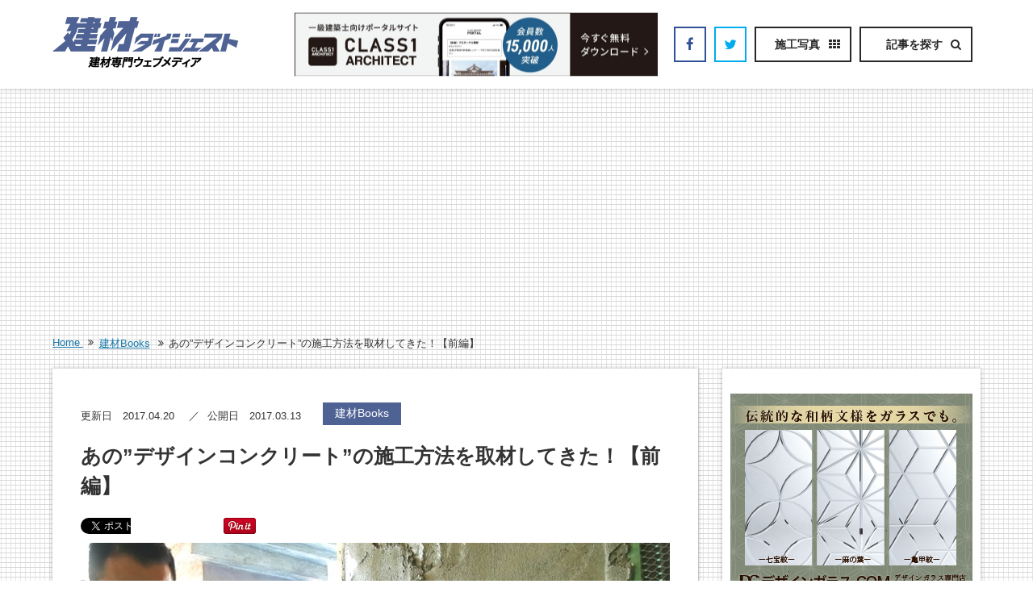

--- FILE ---
content_type: text/html; charset=UTF-8
request_url: https://kenzai-digest.com/design-concrete-2/
body_size: 23377
content:

<!DOCTYPE html>
<html lang="ja">
<head>
	<meta charset="UTF-8" />

		<!-- ↓スマートフォン以外のviewport -->
	<meta content="width=1200,user-scalable=no" name="viewport">
	<!-- ↑スマートフォン以外のviewport -->
	
<!-- 	<meta name="viewport" content="width=device-width,initial-scale=1.0,minimum-scale=1.0,maximum-scale=2.0,user-scalable=no" /> -->
	<title>あの”デザインコンクリート”の施工方法を取材してきた！【前編】 | 建材ダイジェスト</title>

		
		
	<meta name="description" content="先日ご紹介したデザインコンクリートはまるで本物の石・レンガ・木のように仕上げられる特殊造形モルタル商品・技術でしたね。でも、実際にどうやって施工すればいいのでしょう…？そこで今回はデザインコンクリートの施工方法を実際に学べる学校を取材してきました！" />
		<meta property="og:type" content="article" />
	<meta property="og:url" content="http://kenzai-digest.com/design-concrete-2/" />
	<meta property="og:title" content="あの”デザインコンクリート”の施工方法を取材してきた！【前編】" />
	<meta property="og:description" content="先日ご紹介したデザインコンクリートはまるで本物の石・レンガ・木のように仕上げられる特殊造形モルタル商品・技術でしたね。でも、実際にどうやって施工すればいいのでしょう…？そこで今回はデザインコンクリートの施工方法を実際に学べる学校を取材してきました！" />
	<meta property="og:site_name" content="建材ダイジェスト" />
	<meta property="og:image" content='https://kenzai-digest.com/wp-content/uploads/2017/03/2017-03-09_07-12-01-650x330.jpg' />

		
		
	<meta name="format-detection" content="telephone=no" />
	<link rel="alternate" type="application/rss+xml" title="建材ダイジェスト RSS Feed" href="https://kenzai-digest.com/feed/" />
	<link rel="alternate" type="application/atom+xml" title="建材ダイジェスト Atom Feed" href="https://kenzai-digest.com/feed/atom/" />
	<link rel="pingback" href="https://kenzai-digest.com/xmlrpc.php" />

			
<!-- Google Tag Manager for WordPress by gtm4wp.com -->
<script data-cfasync="false" data-pagespeed-no-defer>//<![CDATA[
	var gtm4wp_datalayer_name = "dataLayer";
	var dataLayer = dataLayer || [];
//]]>
</script>
<!-- End Google Tag Manager for WordPress by gtm4wp.com --><link rel='dns-prefetch' href='//s.w.org' />
		<script type="text/javascript">
			window._wpemojiSettings = {"baseUrl":"https:\/\/s.w.org\/images\/core\/emoji\/12.0.0-1\/72x72\/","ext":".png","svgUrl":"https:\/\/s.w.org\/images\/core\/emoji\/12.0.0-1\/svg\/","svgExt":".svg","source":{"concatemoji":"https:\/\/kenzai-digest.com\/wp-includes\/js\/wp-emoji-release.min.js?ver=5.3.2"}};
			!function(e,a,t){var r,n,o,i,p=a.createElement("canvas"),s=p.getContext&&p.getContext("2d");function c(e,t){var a=String.fromCharCode;s.clearRect(0,0,p.width,p.height),s.fillText(a.apply(this,e),0,0);var r=p.toDataURL();return s.clearRect(0,0,p.width,p.height),s.fillText(a.apply(this,t),0,0),r===p.toDataURL()}function l(e){if(!s||!s.fillText)return!1;switch(s.textBaseline="top",s.font="600 32px Arial",e){case"flag":return!c([127987,65039,8205,9895,65039],[127987,65039,8203,9895,65039])&&(!c([55356,56826,55356,56819],[55356,56826,8203,55356,56819])&&!c([55356,57332,56128,56423,56128,56418,56128,56421,56128,56430,56128,56423,56128,56447],[55356,57332,8203,56128,56423,8203,56128,56418,8203,56128,56421,8203,56128,56430,8203,56128,56423,8203,56128,56447]));case"emoji":return!c([55357,56424,55356,57342,8205,55358,56605,8205,55357,56424,55356,57340],[55357,56424,55356,57342,8203,55358,56605,8203,55357,56424,55356,57340])}return!1}function d(e){var t=a.createElement("script");t.src=e,t.defer=t.type="text/javascript",a.getElementsByTagName("head")[0].appendChild(t)}for(i=Array("flag","emoji"),t.supports={everything:!0,everythingExceptFlag:!0},o=0;o<i.length;o++)t.supports[i[o]]=l(i[o]),t.supports.everything=t.supports.everything&&t.supports[i[o]],"flag"!==i[o]&&(t.supports.everythingExceptFlag=t.supports.everythingExceptFlag&&t.supports[i[o]]);t.supports.everythingExceptFlag=t.supports.everythingExceptFlag&&!t.supports.flag,t.DOMReady=!1,t.readyCallback=function(){t.DOMReady=!0},t.supports.everything||(n=function(){t.readyCallback()},a.addEventListener?(a.addEventListener("DOMContentLoaded",n,!1),e.addEventListener("load",n,!1)):(e.attachEvent("onload",n),a.attachEvent("onreadystatechange",function(){"complete"===a.readyState&&t.readyCallback()})),(r=t.source||{}).concatemoji?d(r.concatemoji):r.wpemoji&&r.twemoji&&(d(r.twemoji),d(r.wpemoji)))}(window,document,window._wpemojiSettings);
		</script>
		<style type="text/css">
img.wp-smiley,
img.emoji {
	display: inline !important;
	border: none !important;
	box-shadow: none !important;
	height: 1em !important;
	width: 1em !important;
	margin: 0 .07em !important;
	vertical-align: -0.1em !important;
	background: none !important;
	padding: 0 !important;
}
</style>
	<link rel='stylesheet' id='wp-block-library-css'  href='https://kenzai-digest.com/wp-includes/css/dist/block-library/style.min.css?ver=5.3.2' type='text/css' media='all' />
<link rel='stylesheet' id='contact-form-7-css'  href='https://kenzai-digest.com/wp-content/plugins/contact-form-7/includes/css/styles.css?ver=5.1.6' type='text/css' media='all' />
<link rel='stylesheet' id='fancybox-css'  href='https://kenzai-digest.com/wp-content/plugins/fancybox-for-wordpress/assets/css/fancybox.css?ver=1.3.4' type='text/css' media='all' />
<link rel='stylesheet' id='pz-linkcard-css'  href='//kenzai-digest.com/wp-content/uploads/pz-linkcard/style.css?ver=5.3.2' type='text/css' media='all' />
<link rel='stylesheet' id='sb-type-std-css'  href='https://kenzai-digest.com/wp-content/plugins/speech-bubble/css/sb-type-std.css?ver=5.3.2' type='text/css' media='all' />
<link rel='stylesheet' id='sb-type-fb-css'  href='https://kenzai-digest.com/wp-content/plugins/speech-bubble/css/sb-type-fb.css?ver=5.3.2' type='text/css' media='all' />
<link rel='stylesheet' id='sb-type-fb-flat-css'  href='https://kenzai-digest.com/wp-content/plugins/speech-bubble/css/sb-type-fb-flat.css?ver=5.3.2' type='text/css' media='all' />
<link rel='stylesheet' id='sb-type-ln-css'  href='https://kenzai-digest.com/wp-content/plugins/speech-bubble/css/sb-type-ln.css?ver=5.3.2' type='text/css' media='all' />
<link rel='stylesheet' id='sb-type-ln-flat-css'  href='https://kenzai-digest.com/wp-content/plugins/speech-bubble/css/sb-type-ln-flat.css?ver=5.3.2' type='text/css' media='all' />
<link rel='stylesheet' id='sb-type-pink-css'  href='https://kenzai-digest.com/wp-content/plugins/speech-bubble/css/sb-type-pink.css?ver=5.3.2' type='text/css' media='all' />
<link rel='stylesheet' id='sb-type-rtail-css'  href='https://kenzai-digest.com/wp-content/plugins/speech-bubble/css/sb-type-rtail.css?ver=5.3.2' type='text/css' media='all' />
<link rel='stylesheet' id='sb-type-drop-css'  href='https://kenzai-digest.com/wp-content/plugins/speech-bubble/css/sb-type-drop.css?ver=5.3.2' type='text/css' media='all' />
<link rel='stylesheet' id='sb-type-think-css'  href='https://kenzai-digest.com/wp-content/plugins/speech-bubble/css/sb-type-think.css?ver=5.3.2' type='text/css' media='all' />
<link rel='stylesheet' id='sb-no-br-css'  href='https://kenzai-digest.com/wp-content/plugins/speech-bubble/css/sb-no-br.css?ver=5.3.2' type='text/css' media='all' />
<link rel='stylesheet' id='toc-screen-css'  href='https://kenzai-digest.com/wp-content/plugins/table-of-contents-plus/screen.min.css?ver=1509' type='text/css' media='all' />
<link rel='stylesheet' id='tipso-css-css'  href='https://kenzai-digest.com/wp-content/plugins/tipso/src/tipso.min.css?ver=5.3.2' type='text/css' media='all' />
<link rel='stylesheet' id='twenty20-style-css'  href='https://kenzai-digest.com/wp-content/plugins/twenty20/assets/css/twenty20.css?ver=1.5.6' type='text/css' media='all' />
<link rel='stylesheet' id='wp-polls-css'  href='https://kenzai-digest.com/wp-content/plugins/wp-polls/polls-css.css?ver=2.75.4' type='text/css' media='all' />
<style id='wp-polls-inline-css' type='text/css'>
.wp-polls .pollbar {
	margin: 1px;
	font-size: 8px;
	line-height: 10px;
	height: 10px;
	background-image: url('https://kenzai-digest.com/wp-content/plugins/wp-polls/images/default_gradient/pollbg.gif');
	border: 1px solid #c8c8c8;
}

</style>
<link rel='stylesheet' id='wordpress-popular-posts-css-css'  href='https://kenzai-digest.com/wp-content/plugins/wordpress-popular-posts/assets/css/wpp.css?ver=5.0.2' type='text/css' media='all' />
<script type='text/javascript' src='https://kenzai-digest.com/wp-includes/js/jquery/jquery.js?ver=1.12.4-wp'></script>
<script type='text/javascript' src='https://kenzai-digest.com/wp-includes/js/jquery/jquery-migrate.min.js?ver=1.4.1'></script>
<script type='text/javascript'>
/* <![CDATA[ */
var click_object = {"ajax_url":"https:\/\/kenzai-digest.com\/wp-admin\/admin-ajax.php"};
/* ]]> */
</script>
<script type='text/javascript' src='https://kenzai-digest.com/wp-content/plugins/adrotate-pro/library/jquery.adrotate.clicktracker.js'></script>
<script type='text/javascript' src='https://kenzai-digest.com/wp-content/plugins/anything-popup/anything-popup.js?ver=5.3.2'></script>
<script type='text/javascript' src='https://kenzai-digest.com/wp-content/plugins/fancybox-for-wordpress/assets/js/jquery.fancybox.js?ver=1.3.4'></script>
<script type='text/javascript' src='https://kenzai-digest.com/wp-content/plugins/duracelltomi-google-tag-manager/js/gtm4wp-form-move-tracker.js?ver=1.11.4'></script>
<script type='text/javascript'>
/* <![CDATA[ */
var wpp_params = {"sampling_active":"1","sampling_rate":"100","ajax_url":"https:\/\/kenzai-digest.com\/wp-json\/wordpress-popular-posts\/v1\/popular-posts","ID":"7566","token":"0deb7b092b","debug":""};
/* ]]> */
</script>
<script type='text/javascript' src='https://kenzai-digest.com/wp-content/plugins/wordpress-popular-posts/assets/js/wpp-5.0.0.min.js?ver=5.0.2'></script>
<link rel='https://api.w.org/' href='https://kenzai-digest.com/wp-json/' />
<link rel='prev' title='街に出るとよく見かける、スケスケなあのドアの名は？' href='https://kenzai-digest.com/tempered-door/' />
<link rel='next' title='あの”デザインコンクリート”の施工方法を取材してきた！【後編】' href='https://kenzai-digest.com/design-concrete-3/' />
<link rel="canonical" href="https://kenzai-digest.com/design-concrete-2/" />
<link rel='shortlink' href='https://kenzai-digest.com/?p=7566' />
<link rel="alternate" type="application/json+oembed" href="https://kenzai-digest.com/wp-json/oembed/1.0/embed?url=https%3A%2F%2Fkenzai-digest.com%2Fdesign-concrete-2%2F" />
<link rel="alternate" type="text/xml+oembed" href="https://kenzai-digest.com/wp-json/oembed/1.0/embed?url=https%3A%2F%2Fkenzai-digest.com%2Fdesign-concrete-2%2F&#038;format=xml" />
<!-- AdRotate CSS -->
<style type="text/css" media="screen">
	.g { margin:0px; padding:0px; overflow:hidden; line-height:1; zoom:1; }
	.g img { height:auto; }
	.g-col { position:relative; float:left; }
	.g-col:first-child { margin-left: 0; }
	.g-col:last-child { margin-right: 0; }
	.g-2 {  margin: 0 auto; }
	.g-24 { min-width:0px; max-width:710px; }
	.b-24 { margin:0px 0px 0px 0px; }
	@media only screen and (max-width: 480px) {
		.g-col, .g-dyn, .g-single { width:100%; margin-left:0; margin-right:0; }
	}
.adrotate_widgets, .ajdg_bnnrwidgets, .ajdg_grpwidgets { overflow:hidden; padding:0; }
</style>
<!-- /AdRotate CSS -->

<!-- start Simple Custom CSS and JS -->
<style type="text/css">
body.mce-content-body .sponsor, body.mceContentBody .sponsor, .wysiwyg .sponsor, .post .sponsor {
    -webkit-box-sizing: border-box;
    -moz-box-sizing: border-box;
    -ms-box-sizing: border-box;
    box-sizing: border-box;
    zoom: 1;
    position: relative;
    margin: 1.5em auto;
    padding: 1.25em 1.5em;
    background: #FDF5E5;
}</style>
<!-- end Simple Custom CSS and JS -->

<!-- Fancybox for WordPress v3.2.6 -->
<style type="text/css">
	.fancybox-slide--image .fancybox-content{background-color: #FFFFFF}div.fancybox-caption{display:none !important;}
	
	img.fancybox-image{border-width:10px;border-color:#FFFFFF;border-style:solid;height:auto;}
	div.fancybox-bg{background-color:rgba(102,102,102,0.3);opacity:1 !important;}div.fancybox-content{border-color:#FFFFFF}
	div#fancybox-title{background-color:#FFFFFF}
	div.fancybox-content{background-color:#FFFFFF}
	div#fancybox-title-inside{color:#333333}
	
	
	
	div.fancybox-caption p.caption-title{display:inline-block}
	div.fancybox-caption p.caption-title{font-size:14px}
	div.fancybox-caption p.caption-title{color:#333333}
	div.fancybox-caption {color:#333333}div.fancybox-caption p.caption-title {background:#fff; width:auto;padding:10px 30px;}div.fancybox-content p.caption-title{color:#333333;margin: 0;padding: 5px 0;}
</style><script type="text/javascript">
	jQuery(function(){

		jQuery.fn.getTitle = function() { // Copy the title of every IMG tag and add it to its parent A so that fancybox can show titles
			var arr = jQuery("a[data-fancybox]");
									jQuery.each(arr, function() {
										var title = jQuery(this).children("img").attr("title");
										 var caption = jQuery(this).next("figcaption").html();
                                        if(caption && title){jQuery(this).attr("title",title+" " + caption)}else if(title){ jQuery(this).attr("title",title);}else if(caption){jQuery(this).attr("title",caption);}
									});			}

		// Supported file extensions

                var thumbnails = jQuery("a:has(img)").not(".nolightbox").not('.envira-gallery-link').not('.ngg-simplelightbox').filter(function () {
            return /\.(jpe?g|png|gif|mp4|webp|bmp|pdf)(\?[^/]*)*$/i.test(jQuery(this).attr('href'))
        });
        

		// Add data-type iframe for links that are not images or videos.
        var iframeLinks = jQuery('.fancyboxforwp').filter( function() { return ! /\.(jpe?g|png|gif|mp4|webp|bmp|pdf)(\?[^/]*)*$/i.test(jQuery(this).attr('href')) }).filter( function() { return ! /vimeo|youtube/i.test(jQuery(this).attr('href')) });
        iframeLinks.attr({ "data-type" : "iframe" }).getTitle();

				// Gallery All
		thumbnails.addClass("fancyboxforwp").attr("data-fancybox","gallery").getTitle();
        iframeLinks.attr({ "data-fancybox":"gallery" }).getTitle();

		// Gallery type NONE
		


		// Call fancybox and apply it on any link with a rel atribute that starts with "fancybox", with the options set on the admin panel
		jQuery("a.fancyboxforwp").fancyboxforwp({
			loop: false,
			smallBtn: false,
			zoomOpacity: "auto",
			animationEffect: "fade",
			animationDuration: 500,
			transitionEffect: "fade",
			transitionDuration : "300",
			overlayShow: true,
			overlayOpacity: "0.3",
			titleShow: true,
			titlePosition: "inside",
			keyboard: true,
			showCloseButton: false,
			arrows: true,
			clickContent: false,
            clickSlide: "close",
            mobile:{
                clickContent: function(current, event) {
                    return current.type === "image" ? "toggleControls" : false;
                },
                clickSlide: function(current, event) {
                    return current.type === "image" ? "close" : "close";
                },
            },
			wheel: false,
			toolbar: true,
			preventCaptionOverlap: true,
			onInit: function() { },			onDeactivate: function() { },			beforeClose: function() { },			afterShow: function() { },			afterClose: function() { },			caption : function( instance, item ) {var testing = jQuery(this).context.title;var caption = jQuery(this).data('caption') || '';if ( item.type === 'image' && testing.length ) {caption = (caption.length ? caption + '<br />' : '') + '<p class="caption-title">'+testing+'</p>' ;}return caption;},
			afterLoad : function( instance, current ) {current.$content.append('<div class=\"fancybox-custom-caption inside-caption\" style=\" position: absolute;left:0;right:0;color:#000;margin:0 auto;bottom:0;text-align:center;background-color:#FFFFFF \">' + current.opts.caption + '</div>');},
					});
		
	})
</script>
<!-- END Fancybox for WordPress -->
<meta property="fb:app_id" content="635682206569998" />
<script type="text/javascript">
(function(d, s, id) {
  var js, fjs = d.getElementsByTagName(s)[0];
  if (d.getElementById(id)) return;
  js = d.createElement(s); js.id = id;
  js.src = "//connect.facebook.net/ja_JP/sdk.js#xfbml=1&version=v2.6";
  fjs.parentNode.insertBefore(js, fjs);
}(document, 'script', 'facebook-jssdk'));
</script>

<script type="text/javascript">
window.fbAsyncInit = function(){
 FB.Event.subscribe("edge.create", function(){
  ga('send', 'social', 'facebook', 'like', location.href);
 });
 FB.Event.subscribe("edge.remove", function(){
  ga('send', 'social', 'facebook', 'unlike', location.href);
 });
};
</script>
<script type="text/javascript">
window.twttr = (function(d, s, id) {
  var js, fjs = d.getElementsByTagName(s)[0],
    t = window.twttr || {};
  if (d.getElementById(id)) return t;
  js = d.createElement(s);
  js.id = id;
  js.src = "https://platform.twitter.com/widgets.js";
  fjs.parentNode.insertBefore(js, fjs);

  t._e = [];
  t.ready = function(f) {
    t._e.push(f);
  };

  return t;
}(document, "script", "twitter-wjs"));
</script>

<script type="text/javascript">
twttr.ready(function (twttr) {
 twttr.events.bind("click", function (){
  ga('send', 'social', 'twitter', 'click', location.href);
 });
});
</script>

<!-- Google AdSense -->
<script data-ad-client="ca-pub-2876126161524896" async src="https://pagead2.googlesyndication.com/pagead/js/adsbygoogle.js"></script><style type="text/css">div#toc_container {width: 100%;}div#toc_container ul li {font-size: 100%;}</style>
<!-- Google Tag Manager for WordPress by gtm4wp.com -->
<script data-cfasync="false" data-pagespeed-no-defer>//<![CDATA[
	var dataLayer_content = {"pagePostType":"post","pagePostType2":"single-post","pageCategory":["product"],"pageAttributes":["www-colorworks","construction-technique","exterior-material","inside-wall","new-house","reform","country-base","interior-material"],"pagePostAuthor":"建材ダイジェスト 編集部"};
	dataLayer.push( dataLayer_content );//]]>
</script>
<script data-cfasync="false">//<![CDATA[
(function(w,d,s,l,i){w[l]=w[l]||[];w[l].push({'gtm.start':
new Date().getTime(),event:'gtm.js'});var f=d.getElementsByTagName(s)[0],
j=d.createElement(s),dl=l!='dataLayer'?'&l='+l:'';j.async=true;j.src=
'//www.googletagmanager.com/gtm.'+'js?id='+i+dl;f.parentNode.insertBefore(j,f);
})(window,document,'script','dataLayer','GTM-TVJQ44');//]]>
</script>
<!-- End Google Tag Manager -->
<!-- End Google Tag Manager for WordPress by gtm4wp.com --><style type="text/css"></style>
	<link rel="stylesheet" href="https://kenzai-digest.com/wp-content/themes/kenzai-digest-new/style.css?ver=2.03" type="text/css" />
	<link rel="stylesheet" href="https://kenzai-digest.com/wp-content/themes/kenzai-digest-new/css/comment-style.css?ver=2.03" type="text/css" />

	<link rel="stylesheet" media="all" href="https://kenzai-digest.com/wp-content/themes/kenzai-digest-new/css/color.php?ver=2.03" type="text/css" />
	<link rel="stylesheet" media="all and (min-width:641px)" href="https://kenzai-digest.com/wp-content/themes/kenzai-digest-new/css/style_pc.css?ver=2.03" type="text/css" />
	<link rel="stylesheet" media="all and (min-width:641px)" href="https://kenzai-digest.com/wp-content/themes/kenzai-digest-new/css/color_pc.php?ver=2.03" type="text/css" />
	<link rel="stylesheet" media="screen and (max-width:640px)" href="https://kenzai-digest.com/wp-content/themes/kenzai-digest-new/css/style_sp.css?ver=2.03" type="text/css" />
	<link rel="stylesheet" media="screen and (max-width:640px)" href="https://kenzai-digest.com/wp-content/themes/kenzai-digest-new/css/color_sp.php?ver=2.03" type="text/css" />

	<!-- NEW TOP pageのみ反映 -->
		<!-- NEW TOP pageのみ反映 -->

	<!-- fixheader css -->
	<link rel="stylesheet" href="https://kenzai-digest.com/wp-content/themes/kenzai-digest-new/newtop/fixheader.css">
	<!-- fixheader css -->

		<link rel="stylesheet" media="all" href="//cdnjs.cloudflare.com/ajax/libs/featherlight/1.6.1/featherlight.min.css" type="text/css" />




<link rel="stylesheet" media="all" href="https://kenzai-digest.com/wp-content/themes/kenzai-digest-new/css/post.css?ver=2.03" type="text/css" />
<link rel="stylesheet" media="all" href="https://kenzai-digest.com/wp-content/themes/kenzai-digest-new/css/single.css?ver=2.03" type="text/css" />


















		<link rel="stylesheet" href="https://kenzai-digest.com/wp-content/themes/kenzai-digest-new/css/japanese.css?ver=2.03" type="text/css" />
	
		<link rel="shortcut icon" href="https://kenzai-digest.com/wp-content/themes/kenzai-digest-new/favicon.ico" />

	<script type="text/javascript" src="//cdnjs.cloudflare.com/ajax/libs/jquery-easing/1.3/jquery.easing.min.js"></script>
<!-- 	<script type="text/javascript" src="//rawgit.com/dave1010/jquery-fast-click/master/jQuery.fastClick.js"></script>
	<script type="text/javascript" src="//rawgit.com/kyo-ago/fastClick.js/master/fastClick.min.js"></script> -->
<!-- 	<script type="text/javascript" src="//cdnjs.cloudflare.com/ajax/libs/featherlight/1.6.1/featherlight.min.js"></script> -->
	<script type="text/javascript" src="https://kenzai-digest.com/wp-content/themes/kenzai-digest-new/js/jscript.js?ver=2.03"></script>
	<script type="text/javascript" src="https://kenzai-digest.com/wp-content/themes/opinion_tcd018/js/scroll.js?ver=2.03"></script>
	<script type="text/javascript" src="https://kenzai-digest.com/wp-content/themes/opinion_tcd018/js/comment.js?ver=2.03"></script>
	<script type="text/javascript" src="https://kenzai-digest.com/wp-content/themes/opinion_tcd018/js/rollover.js?ver=2.03"></script>
	<!-- twitter -->
	<script type="text/javascript">!function(d,s,id){var js,fjs=d.getElementsByTagName(s)[0],p=/^http:/.test(d.location)?'http':'https';if(!d.getElementById(id)){js=d.createElement(s);js.id=id;js.src=p+"://platform.twitter.com/widgets.js";fjs.parentNode.insertBefore(js,fjs);}}(document,"script","twitter-wjs");</script>
	<!--// twitter -->
	<script type="text/javascript" src="https://kenzai-digest.com/wp-content/themes/kenzai-digest-new/js/common.js"></script>

		
			<script type="text/javascript" src="https://kenzai-digest.com/wp-content/themes/kenzai-digest-new/js/single.js"></script>
		<!--[if lt IE 9]>
	<link id="stylesheet" rel="stylesheet" href="https://kenzai-digest.com/wp-content/themes/kenzai-digest-new/css/style_pc.css?ver=2.03" type="text/css" />
	<script type="text/javascript" src="https://kenzai-digest.com/wp-content/themes/kenzai-digest-new/js/ie.js?ver=2.03"></script>
	<link rel="stylesheet" href="https://kenzai-digest.com/wp-content/themes/kenzai-digest-new/css/ie.css" type="text/css" />
	<![endif]-->

	<!--[if IE 7]>
	<link rel="stylesheet" href="https://kenzai-digest.com/wp-content/themes/kenzai-digest-new/css/ie7.css" type="text/css" />
	<![endif]-->

		
	<!-- ついてくるメニューバー -->
	<script type="text/javascript">
		jQuery(function($) {
		    window.onscroll = function () {
		        var check = window.pageYOffset ;       //現在のスクロール地点
		        var docHeight = $(document).height();   //ドキュメントの高さ
		        var dispHeight = $(window).height();    //表示領域の高さ

		        if(check > 500){
		            $('.fixheader').slideDown(500);  //1000 はフェードインの速度です。調整可
		        }else{
		            $('.fixheader').slideUp(500); //1000 はフェードアウトの速度です。調整可
		        }

		        if(check > 100){
		            $('.footer-fix').slideDown('fast');  //1000 はフェードインの速度です。調整可
		        }else{
		            $('.footer-fix').slideUp('fast'); //1000 はフェードアウトの速度です。調整可
		        }
		    };
		});
	</script>

	<script>
		jQuery(function($) {
			$(".footer-fix .footerfix-toggle").click(function(){
					$('.footerfix-search').slideDown('fast');
			});
			$(".footerfix-search .footerfix-toggle-close").click(function(){
					$('.footerfix-search').slideUp('fast');
			});
		});
	</script>
	<!-- ついてくるメニューバー -->

	<style type="text/css">
		.cat-icon.cat-7 a { background-color:#E75564; } .cat-icon.cat-7 span { background-color:#E75564; } #post_list li.post_category .cat-icon.cat-7 a { background-color:#E75564; } #post_list li.post_category .cat-icon.cat-7 span { background-color:#E75564; } .category-7 .page_navi a:hover { color:#fff; background:#E75564; } .category-7 #guest_info input:focus { border:1px solid #E75564; } .category-7 #comment_textarea textarea:focus { border:1px solid #E75564; } .category-7 #submit_comment:hover { background:#E75564; } .category-7 #previous_next_post a:hover { background-color:#E75564; } .category-7 #single_author_link:hover { background-color:#E75564; } .category-7 #single_author_post li li a:hover { color:#E75564; } .category-7 #post_pagination a:hover { background-color:#E75564; } .category-7 .author_social_link li.author_link a { background-color:#E75564; } body.category #main_col .categories ul li.cat-7 a i{ color:#E75564; }body.category #main_col .categories ul li.cat-7.current a{ background-color:#E75564; border-color:#E75564; }body.category #main_col .categories ul li.cat-7.current span{ background-color:#E75564; border-color:#E75564; }body.category #main_col .categories ul li.cat-7 a:hover{ border-color:#E75564; color:#E75564; }.category-7 .author_social_link li.author_link a:hover { background-color:#E79BA5; } 			</style>

	<!-- 	singlepage専用　ついてくるサイドバー -->

		<script type="text/javascript" src="https://kenzai-digest.com/wp-content/themes/kenzai-digest-new/js/jquery.sticky.js"></script>
		<script>
		    jQuery(window).load(function(){
		      jQuery("#sticker").sticky({ topSpacing: 65, center:true, className:"hey" });
		    });
		</script>

	<!-- 	singlepage専用　ついてくるサイドバー -->

		</head>
<body class="post-template-default single single-post postid-7566 single-format-standard second category-659">

	
	
		
				
<!-- Facebook -->
<div id="fb-root"></div>
<script type="text/javascript">
	(function(d, s, id) {
		var js, fjs = d.getElementsByTagName(s)[0];
		if (d.getElementById(id)) return;
		js = d.createElement(s); js.id = id;
		js.src = "//connect.facebook.net/ja_JP/sdk.js#xfbml=1&version=v2.8&appId=272419613125572";
		fjs.parentNode.insertBefore(js, fjs);
	}(document, 'script', 'facebook-jssdk'));
</script><!-- Twitter -->
<script type="text/javascript">
	!function(d,s,id){var js,fjs=d.getElementsByTagName(s)[0],p=/^http:/.test(d.location)?'http':'https';if(!d.getElementById(id)){js=d.createElement(s);js.id=id;js.src=p+'://platform.twitter.com/widgets.js';fjs.parentNode.insertBefore(js,fjs);}}(document, 'script', 'twitter-wjs');
</script>
<!--// Twitter --><!-- はてなブックマーク -->
<script type="text/javascript" src="https://b.st-hatena.com/js/bookmark_button.js" charset="utf-8" async="async"></script>
<!--// はてなブックマーク --><!-- Google -->
<script type="text/javascript" src="https://apis.google.com/js/platform.js" async defer>{lang: 'ja'}</script>
<!--// Google --><!-- Pocket -->
<script type="text/javascript">
	!function(d,i){if(!d.getElementById(i)){var j=d.createElement("script");j.id=i;j.src="https://widgets.getpocket.com/v1/j/btn.js?v=1";var w=d.getElementById(i);d.body.appendChild(j);}}(document,"pocket-btn-js");
</script>
<!--// Pocket -->

<!-- header -->
<header id="header" class="header-common">
	<!-- header-main -->
	<div id="header-main">
		<!-- header-in -->
		<div class="header-in">
						<!-- logo -->
			<div class="logo">
				<a href="https://kenzai-digest.com" title="建材ダイジェスト"><img src="https://kenzai-digest.com/wp-content/themes/kenzai-digest-new/img/common/logo_230x65_cyan.png" alt="建材ダイジェスト" /></a>
			</div>
			<!--// logo -->

									<!-- ads-f -->
			<div id="ads-f">
				<div id="text-26" class="widget-odd widget-last widget-first widget-1 widget ad widget_text">			<div class="textwidget"><div class="g g-22"><div class="g-single a-88"><div class="phone-hidden"><a data-track="ODgsMjIsMSw2MA==" class="phone-hidden gofollow" href="https://class1.jp/?utm_source=kenzai-digest&amp;utm_medium=banner" target="_blank" rel="noopener noreferrer"><img class="aligncenter wp-image-14256 size-full" src="https://kenzai-digest.com/wp-content/uploads/2022/06/20220620084511423713.jpg" alt="CLASS1 ARCHITECT - 一級建築士向けポータルサイト" width="801" height="141" /></a></div></div></div>
</div>
		</div>			</div>
			<!--// ads-f -->
			
						
<!-- buttons -->
<div class="buttons">
					<!-- facebook -->
	<span class="button facebook"><a href="https://www.facebook.com/kenzaidigest/" title="Facebook" target="_blank"><i class="fa fa-facebook"></i></a></span>
	<!--// facebook -->
	
			<!-- twitter -->
	<span class="button twitter"><a href="https://twitter.com/kenzai_digest" title="Twitter" target="_blank"><i class="fa fa-twitter"></i></a></span>
	<!--// twitter -->
	
		<!-- gallery -->
	<span class="button gallery pc-only"><a href="https://kenzai-digest.com/gallery/" title="施工写真"><b>施工写真</b><i></i></a></span>
	<!--// gallery -->

	<!-- toggle -->
	<span class="button toggle"><span><b class="pc-only">記事を探す</b><i></i></span></span>
	<!--// toggle -->
</div>
<!--// buttons -->		</div>
		<!--// header-in -->
	</div>
	<!--// header-main -->

	<!-- header-sub -->
	<div id="header-sub">
		<!-- header-in -->
		<div class="header-in">
			<!-- menu -->
			<nav id="menu">
				<!-- menu-in -->
				<div class="menu-in">
					<!-- close -->
					<div class="close">
						<span><i class="fa fa-times"></i></span>
					</div>
					<!--// close -->

					<!-- logo -->
					<div class="logo sp-only">
						<a href="https://kenzai-digest.com" title="建材ダイジェスト"><img src="https://kenzai-digest.com/wp-content/themes/kenzai-digest-new/img/common/logo_130x25_white.png" alt="" /></a>
					</div>
					<!--// logo -->

					<!-- search -->
					<section class="search">
						<!-- search-title -->
						<div class="search-title">
							<h2><i class="fa fa-search"></i>検索で探す</h2>
						</div>
						<!--// search-title -->

						<!-- search-body -->
						<div class="search-body">
							
<!-- 「Google カスタム検索」を利用する場合 -->
<form method="get" action="https://kenzai-digest.com/">
	<!-- textfield -->
	<div class="textfield">
		<input type="text" value="" name="s" placeholder="建材名や会社名を入力してください" />
		<button><i class="fa fa-search"></i></button>
	</div>
	<!--// textfield -->
</form>
						</div>
						<!--// search-body -->
					</section>
					<!--// search -->

					<!-- monitor -->
					<section class="monitor sp-only">
						<!-- monitor-title -->
						<div class="monitor-title">
							<div><a href="https://kenzai-digest.com/monitor/" title="モニケン"><i class="fa fa-gift"></i>モニター建材を探す <span class="fa fa-angle-right"></span></a></div>
						</div>
						<!--// monitor-title -->
					</section>
					<!--// monitor -->

					<!-- maker -->
					<section class="maker">
						<!-- maker-title -->
						<div class="maker-title">
							<h2><a href="https://kenzai-digest.com/maker/" title="建材メーカーから探す"><i class="fa fa-building"></i>建材メーカーから探す<span class="fa fa-angle-right"></span></a></h2>
						</div>
						<!--// maker-title -->
					</section>
					<!--// maker -->

					<!-- gallery -->
					<section class="gallery sp-only">
						<!-- gallery-title -->
						<div class="gallery-title">
							<div><a href="https://kenzai-digest.com/gallery/" title="施工写真"><i class="fa fa-th"></i>施工写真を探す <span class="fa fa-angle-right"></span></a></div>
						</div>
						<!--// gallery-title -->
					</section>
					<!--// gallery -->

					<!-- category -->
					<section class="category">
						<!-- category-title -->
						<div class="category-title">
							<h2><i class="fa fa-list"></i>カテゴリーから探す</h2>
						</div>
						<!--// category-title -->

						<!-- category-body -->
						<div class="category-body">
																						<ul id="menu-%e3%82%b0%e3%83%ad%e3%83%bc%e3%83%90%e3%83%ab%e3%83%8a%e3%83%93%e4%bb%a5%e5%a4%96%e3%81%ae%e3%83%a1%e3%83%8b%e3%83%a5%e3%83%bc" class="menu"><li id="menu-item-13726" class="menu-item menu-item-type-custom menu-item-object-custom menu-item-13726"><a href="https://kenzai-digest.com/sitemap/">記事一覧</a><span class="icon"><i></i></span></li>
<li id="menu-item-6716" class="menu-item menu-item-type-taxonomy menu-item-object-category menu-item-6716 menu-category-658"><a href="https://kenzai-digest.com/category/solution/">くらしの悩み解決</a><span class="icon"><i></i></span></li>
<li id="menu-item-6715" class="menu-item menu-item-type-taxonomy menu-item-object-category current-post-ancestor current-menu-parent current-post-parent menu-item-6715 menu-category-659"><a href="https://kenzai-digest.com/category/product/">建材Books</a><span class="icon"><i></i></span></li>
<li id="menu-item-6712" class="menu-item menu-item-type-taxonomy menu-item-object-category menu-item-6712 menu-category-662"><a href="https://kenzai-digest.com/category/do/">やってみた</a><span class="icon"><i></i></span></li>
<li id="menu-item-6711" class="menu-item menu-item-type-taxonomy menu-item-object-category menu-item-6711 menu-category-663"><a href="https://kenzai-digest.com/category/brief/">建材まとめ・特集</a><span class="icon"><i></i></span></li>
<li id="menu-item-10152" class="menu-item menu-item-type-taxonomy menu-item-object-category menu-item-10152 menu-category-1181"><a href="https://kenzai-digest.com/category/magazine/">4コマ漫画</a><span class="icon"><i></i></span></li>
<li id="menu-item-8354" class="menu-item menu-item-type-custom menu-item-object-custom menu-item-8354"><a href="https://kenzai-digest.com/category/little-regret-diary/">コーカイ日誌</a><span class="icon"><i></i></span></li>
<li id="menu-item-7587" class="menu-item menu-item-type-custom menu-item-object-custom menu-item-7587"><a href="https://kenzai-digest.com/monitor/">建材プレゼント</a><span class="icon"><i></i></span></li>
</ul>													</div>
						<!--// category-body -->
					</section>
					<!--// category -->
				</div>
				<!--// menu-in -->
			</nav>
			<!--// menu -->
		</div>
		<!--// header-in -->
	</div>
	<!--// header-sub -->
</header>
<!--// header -->

	<div id="nf-headermenu">
			<!--<div class="menu-newtop-header-container"><ul id="menu-newtop-header" class="menu"><li id="menu-item-7495" class="menu-item menu-item-type-custom menu-item-object-custom menu-item-7495"><a href="https://kenzai-digest.com/category/solution/">くらしのお悩み解決</a></li>
<li id="menu-item-7496" class="menu-item menu-item-type-custom menu-item-object-custom menu-item-7496"><a href="https://kenzai-digest.com/category/product/">建材Books</a></li>
<li id="menu-item-7498" class="menu-item menu-item-type-custom menu-item-object-custom menu-item-7498"><a href="https://kenzai-digest.com/category/do/">やってみた</a></li>
<li id="menu-item-7499" class="menu-item menu-item-type-custom menu-item-object-custom menu-item-7499"><a href="https://kenzai-digest.com/category/brief/">建材まとめ・特集</a></li>
<li id="menu-item-10062" class="menu-item menu-item-type-custom menu-item-object-custom menu-item-10062"><a href="https://kenzai-digest.com/category/magazine/">4コマ漫画</a></li>
<li id="menu-item-8355" class="menu-item menu-item-type-custom menu-item-object-custom menu-item-8355"><a href="https://kenzai-digest.com/category/little-regret-diary/">コーカイ日誌</a></li>
<li id="menu-item-10063" class="menu-item menu-item-type-custom menu-item-object-custom menu-item-10063"><a href="https://kenzai-digest.com/monitor/">建材プレゼント</a></li>
<li id="menu-item-13706" class="menu-item menu-item-type-custom menu-item-object-custom menu-item-13706"><a href="https://kenzai-digest.com/sitemap/">記事一覧</a></li>
</ul></div>-->
	</div>

<!-- header-fixed -->
<div id="header-fixed" class="header-common sp-only">
	<!-- header-fixed-main -->
	<div id="header-fixed-main">
		<div class="header-fixed-in">
			<!-- logo -->
			<div class="logo">
				<a href="https://kenzai-digest.com" title="建材ダイジェスト"><img src="https://kenzai-digest.com/wp-content/themes/kenzai-digest-new/img/common/logo_230x45_cyan.png" alt="" /></a>
			</div>
			<!--// logo -->

						
<!-- buttons -->
<div class="buttons">
					<!-- facebook -->
	<span class="button facebook"><a href="https://www.facebook.com/kenzaidigest/" title="Facebook" target="_blank"><i class="fa fa-facebook"></i></a></span>
	<!--// facebook -->
	
			<!-- twitter -->
	<span class="button twitter"><a href="https://twitter.com/kenzai_digest" title="Twitter" target="_blank"><i class="fa fa-twitter"></i></a></span>
	<!--// twitter -->
	
		<!-- gallery -->
	<span class="button gallery pc-only"><a href="https://kenzai-digest.com/gallery/" title="施工写真"><b>施工写真</b><i></i></a></span>
	<!--// gallery -->

	<!-- toggle -->
	<span class="button toggle"><span><b class="pc-only">記事を探す</b><i></i></span></span>
	<!--// toggle -->
</div>
<!--// buttons -->		</div>
		<!--// header-fixed-in -->
	</div>
	<!--// header-fixed-main -->
</div>
<!--// header-fixed -->
<!-- ads-a -->
<div id="ads-a" class="ad">
	<div id="text-6" class="widget-odd widget-last widget-first widget-1 widget ad widget_text">			<div class="textwidget"><div class="g g-23"><div class="g-single a-89"><div class="desktop-hidden"><a class="gofollow" data-track="ODksMjMsMSw2MA==" href="https://class1.jp/?utm_source=kenzai-digest&amp;utm_medium=banner" target="_blank" rel="noopener noreferrer"><img class="aligncenter wp-image-14256 size-full" src="https://kenzai-digest.com/wp-content/uploads/2022/06/20220620084629710408.jpg" alt="CLASS1 ARCHITECT - 一級建築士向けポータルサイト" /></a></div></div></div>
</div>
		</div></div>
<!--// ads-a -->


<!-- location -->
<nav id="location">
	<ul class="clearfix" itemscope itemtype="http://schema.org/BreadcrumbList">
		<li class="home" itemprop="itemListElement" itemscope itemtype="http://schema.org/ListItem">
			<a itemprop="item" href="https://kenzai-digest.com/" itemprop="item">
				<span itemprop="name">Home</span>
			</a>
			<meta itemprop="position" content="1" />
		</li>

						<li itemprop="itemListElement" itemscope itemtype="http://schema.org/ListItem">
			<span itemprop="name"><a href="https://kenzai-digest.com/category/product/" rel="category tag">建材Books</a></span>
			<meta itemprop="position" content="2" />
		</li>
		<li class="last" itemprop="itemListElement" itemscope itemtype="http://schema.org/ListItem">
			<span itemprop="name">あの”デザインコンクリート”の施工方法を取材してきた！【前編】</span>
			<meta itemprop="position" content="3" />
		</li>

					</ul>
</nav>
<!--// location -->
<!-- contents -->
<div id="contents" class="clearfix">	
<!-- main_col -->
<div id="main_col">
	
							<!-- single-article -->
	<article id="single-article">
		<!-- single-header -->
		<header id="single-header">
									<!-- meta -->
			<div class="meta">
																	<!-- dates -->
				<div class="dates">
															<!-- update -->
					<div class="update">
						<span class="label">更新日</span>
						<span class="date"><time itemprop="dateModified" datetime="2017-04-20">2017.04.20</time></span>
					</div>
					<!--// update -->
					
					<!-- public -->
					<div class="public">
						<span class="label">公開日</span>
						<span class="date"><time itemprop="datePublished" datetime="2017-03-13" pubdate="pubdate">2017.03.13</time></span>
					</div>
					<!--// public -->
				</div>

				<div class="dates-category">
					<ul class="post-categories">
	<li><a href="https://kenzai-digest.com/category/product/" rel="category tag">建材Books</a></li></ul>				</div>
				<!--// dates -->
				
											</div>
			<!--// meta -->
			
			<!-- title -->
			<h1 class="title">あの”デザインコンクリート”の施工方法を取材してきた！【前編】</h1>
			<!--// title -->

						
						
					</header>
		<!--// single-header -->

		<!-- single-main -->
		<div id="single-main">
						<!-- SNS -->
			<div class="sns-buttons sns-top">
				
<!--Type1-->

<!--Type2-->

<!--Type3-->

<!--Type4-->

<!--Type5-->
<div id="share5_top">
	
<div class="sns_default_top">
<ul class="clearfix">
<!-- Twitterボタン -->
<li class="default twitter_button">
<a href="https://twitter.com/share" class="twitter-share-button">Tweet</a>
<script>!function(d,s,id){var js,fjs=d.getElementsByTagName(s)[0],p=/^http:/.test(d.location)?'http':'https';if(!d.getElementById(id)){js=d.createElement(s);js.id=id;js.src=p+'://platform.twitter.com/widgets.js';fjs.parentNode.insertBefore(js,fjs);}}(document, 'script', 'twitter-wjs');</script>
</li>

<!-- Facebookいいねボタン -->
<li class="default fblike_button">
<div class="fb-like" data-href="https://kenzai-digest.com/design-concrete-2/" data-width="450px" data-layout="button_count" data-action="like" data-size="small" data-show-faces="false" data-share="false"></div>
</li>




<!-- Pocketボタン -->
<li class="default pocket_button">
<div class="socialbutton pocket-button">
<a data-pocket-label="pocket" data-pocket-count="horizontal" class="pocket-btn" data-lang="en"></a>
<script type="text/javascript">!function(d,i){if(!d.getElementById(i)){var j=d.createElement("script");j.id=i;j.src="https://widgets.getpocket.com/v1/j/btn.js?v=1";var w=d.getElementById(i);d.body.appendChild(j);}}(document,"pocket-btn-js");</script>
</li>


<!-- Pinterestボタン -->
<li class="default pinterest_button">
<a data-pin-do="buttonPin" data-pin-color="red" data-pin-count="beside" href="https://www.pinterest.com/pin/create/button/?url=https%3A%2F%2Fkenzai-digest.com%2Fdesign-concrete-2%2F&media=https://kenzai-digest.com/wp-content/uploads/2017/03/2017-03-09_07-12-01.jpg&description=%E3%81%82%E3%81%AE%E2%80%9D%E3%83%87%E3%82%B6%E3%82%A4%E3%83%B3%E3%82%B3%E3%83%B3%E3%82%AF%E3%83%AA%E3%83%BC%E3%83%88%E2%80%9D%E3%81%AE%E6%96%BD%E5%B7%A5%E6%96%B9%E6%B3%95%E3%82%92%E5%8F%96%E6%9D%90%E3%81%97%E3%81%A6%E3%81%8D%E3%81%9F%EF%BC%81%E3%80%90%E5%89%8D%E7%B7%A8%E3%80%91"><img src="//assets.pinterest.com/images/pidgets/pinit_fg_en_rect_red_20.png" /></a>
<script async defer src="//assets.pinterest.com/js/pinit.js"></script>
</li>

</ul>
</div>

</div>

			</div>
			<!--// SNS -->
			
			<!-- post -->
			<div class="post clearfix">
										
									<!-- post_image -->
			<div class="post_image">
				<img width="730" height="411" src="https://kenzai-digest.com/wp-content/uploads/2017/03/2017-03-09_07-12-01.jpg" class="attachment-large size-large wp-post-image" alt="デザインコンクリート" />			</div>
			<!--// post_image -->
			
										<div class="single-ads">
					<div class="single-ad-left">
						<div id="text-14" class="widget-odd widget-last widget-first widget-1 widget ad widget_text">			<div class="textwidget"></div>
		</div>					</div>
					<div class="single-ad-right">
											</div>
				</div>
						

			<p>先日ご紹介した<a href="https://kenzai-digest.com/design-concrete/" target="_blank">デザインコンクリート</a>は<strong>まるで本物の石・レンガ・木のように仕上げられる特殊造形モルタル商品・技術</strong>でしたね。</p>
<p>でも、実際にどうやって施工すればいいのでしょうか…？</p>
<p>そこで今回はデザインコンクリートの施工方法を実際に学べる学校「C&amp;Cフィニッシングアカデミー」を取材してきました！</p>
<ul>
<li><strong>デザインコンクリートをできるようになりたい！</strong></li>
<li><strong>お施主のこだわりに応えられるようになりたい！！</strong></li>
<li><strong>職人として、新しい技を習得し成長したい！！！</strong></li>
</ul>
<p>そんな左官職人・塗装業者の方々にぜひ読んで頂ければ幸いです。<br />
それではまいりましょう！</p>
<h2>デザインコンクリートを学べる学校とは？</h2>
<p><a href="https://kenzai-digest.com/wp-content/uploads/2017/03/2017-03-08_07-18-10.jpg"><img class="alignnone size-full wp-image-7494" src="https://kenzai-digest.com/wp-content/uploads/2017/03/2017-03-08_07-18-10.jpg" alt="" width="730" height="400" /></a><br />
今回の取材先は「C&amp;Cフィニッシングアカデミー」。株式会社カントリーベースと株式会社カラーワークスが共同設立した学校で、場所は東京都江東区にあります。計5日間のカリキュラムで、今回は1日目に密着しました。</p>
<div class="summary summary-kenzai-digest-com">
<p>【受講内容】</p>
<ul>
<li>デザインコンクリートの施工習得(2日間 : 株式会社カントリーベース担当)</li>
<li>デコレイティブペイント(2日間 : 株式会社カラーワークス担当)</li>
<li>セールス研修・マーケティング(4時間)</li>
<li>カラー研修(4時間)</li>
</ul>
</div>
<p><a href="https://kenzai-digest.com/wp-content/uploads/2017/03/2017-03-08_07-27-33.jpg"><img class="alignnone size-full wp-image-7502" src="https://kenzai-digest.com/wp-content/uploads/2017/03/2017-03-08_07-27-33.jpg" alt="" width="730" height="400" /></a><br />
受講者は左官職人・塗装業者の方が多く、最大8名までの少人数制。この日は千葉県から福岡県まで全6名が参加し「塗装職人」「建設会社」「左官職人」「雑貨店長」「塗料販売店」といった職業の方々です。</p>
<h2>デザインコンクリートの施工方法は？</h2>
<p><a href="https://kenzai-digest.com/wp-content/uploads/2017/03/2017-03-08_07-31-42.jpg"><img class="alignnone size-full wp-image-7505" src="https://kenzai-digest.com/wp-content/uploads/2017/03/2017-03-08_07-31-42.jpg" alt="" width="730" height="400" /></a><br />
本日の講師は樋口さんです、よろしくお願いします！</p>
<h3>施工の流れは？</h3>
<p>施工の流れは次の通りです。</p>
<div class="summary summary-kenzai-digest-com">
<p>施工の流れ</p>
<ol>
<li>防水シート貼る</li>
<li>ラスを留める</li>
<li>下地用モルタルを攪拌＆塗る＆くしびき</li>
<li>造形用モルタルを攪拌＆塗る</li>
<li>削る、彫る</li>
<li>塗装</li>
</ol>
</div>
<h3>1. 下地に防水シートを貼る</h3>
<p><a href="https://kenzai-digest.com/wp-content/uploads/2017/03/2017-03-08_07-29-49.jpg"><img class="alignnone size-full wp-image-7504" src="https://kenzai-digest.com/wp-content/uploads/2017/03/2017-03-08_07-29-49.jpg" alt="" width="730" height="400" /></a><br />
通称「<strong>ブラックペーパー</strong>」と呼ばれる防水シートを下地に貼り付けていきます。下地は構造用合板がおすすめ。リノベーション等の場合は発泡スチロール、石膏ボード、ビニールクロスの上でもOKです。</p>
<h3>2. 専用ラスを留めていく</h3>
<p><a href="https://kenzai-digest.com/wp-content/uploads/2017/03/2017-03-08_07-38-54.jpg"><img class="alignnone size-full wp-image-7506" src="https://kenzai-digest.com/wp-content/uploads/2017/03/2017-03-08_07-38-54.jpg" alt="" width="730" height="400" /></a><br />
次に「<strong>ラス</strong>」と呼ばれる専用の網をインパクトドライバーで<span style="font-size: 12pt;">ぱすんっ！ぱすんっ！</span>と、上下左右15cm間隔に留めていきます。</p>
<p><a href="https://kenzai-digest.com/wp-content/uploads/2017/03/2017-03-08_08-38-54.jpg"><img class="alignnone size-full wp-image-7510" src="https://kenzai-digest.com/wp-content/uploads/2017/03/2017-03-08_08-38-54.jpg" alt="" width="730" height="400" /></a><br />
ラスには「おへそ」があり、これによって下地との間に隙間ができ、後から塗るモルタルが流れこみくっつきやすくなります。出隅にも曲げて貼れます。なお板金バサミで切れますが、相当硬いです。</p>
<h3>3. 下地用のモルタルを攪拌＆塗る＆くしびき</h3>
<p><a href="https://kenzai-digest.com/wp-content/uploads/2017/03/2017-03-08_07-58-59.jpg"><img class="alignnone size-full wp-image-7508" src="https://kenzai-digest.com/wp-content/uploads/2017/03/2017-03-08_07-58-59.jpg" alt="" width="730" height="400" /></a><br />
下地用のモルタルを攪拌し、</p>
<p><iframe src="https://www.youtube.com/embed/xEZXIeI4YlM" width="560" height="315" frameborder="0" allowfullscreen="allowfullscreen"></iframe><br />
ラスの上からドバーッと塗りつけていきます。攪拌後15分くらいで固まるので養生期間は不要。夏はさらに早く固まるので水を若干多めにしたり、日当たりを避け日陰に置くなど工夫が必要。約30分遅く固まる「遅延材」もあり、夏は2袋入れたり、冬で乾きが心配な時は半分にしたりするそうです。</p>
<p><a href="https://kenzai-digest.com/wp-content/uploads/2017/03/2017-03-09_07-30-24.jpg"><img class="alignnone size-full wp-image-7575" src="https://kenzai-digest.com/wp-content/uploads/2017/03/2017-03-09_07-30-24.jpg" alt="" width="730" height="400" /></a><br />
(ちなみに教室全体はこんな感じ。コテとラスがこすれるサーッ、サーッという音が響いています)</p>
<p><a href="https://kenzai-digest.com/wp-content/uploads/2017/03/2017-03-08_09-16-58.jpg"><img class="alignnone size-full wp-image-7511" src="https://kenzai-digest.com/wp-content/uploads/2017/03/2017-03-08_09-16-58.jpg" alt="" width="730" height="400" /></a><br />
固まる前に「くしびき」を行います。表面をギザギザにし、上塗りする「造形モルタル」がくっつきやすいよう引っ掛かりを作ります。</p>
<h3>4. 造形モルタルの攪拌＆塗る</h3>
<p>次に造形モルタルを塗りつけていきます。</p>
<p><a href="https://kenzai-digest.com/wp-content/uploads/2017/03/2017-03-08_09-30-35.jpg"><img class="alignnone size-full wp-image-7512" src="https://kenzai-digest.com/wp-content/uploads/2017/03/2017-03-08_09-30-35.jpg" alt="" width="730" height="400" /></a><br />
塗る前に「どの箇所を木にする？石にする？」といったイメージを紙と鉛筆で描きます。ゴールを明確にしておき、迷わないようにすることが目的です。</p>
<p><a href="https://kenzai-digest.com/wp-content/uploads/2017/03/2017-03-08_09-39-55.jpg"><img class="alignnone size-full wp-image-7513" src="https://kenzai-digest.com/wp-content/uploads/2017/03/2017-03-08_09-39-55.jpg" alt="" width="730" height="400" /></a><br />
それを元にチョークで実際に下書きします(割り付け)。レンガは約1cmの塗り厚、石は2.5cmというように、再現するモノによって厚みが違うため、木にする箇所は「木」というように書きます。<br />
接着剤＆クラック防止の役割を果たす「プライマー」を吹き付けて完全乾燥後、「造形モルタル」を塗りつけていきます。</p>
<p><iframe src="https://www.youtube.com/embed/TWlYpanGs70" width="560" height="315" frameborder="0" allowfullscreen="allowfullscreen"></iframe></p>
<p><a href="https://kenzai-digest.com/wp-content/uploads/2017/03/2017-03-08_10-20-01.jpg"><img class="alignnone size-full wp-image-7514" src="https://kenzai-digest.com/wp-content/uploads/2017/03/2017-03-08_10-20-01.jpg" alt="" width="730" height="400" /></a><br />
「塗る」というより「のせる」というイメージで、初めのうちは塗る瞬間に想像する量の約2～3倍厚く塗ると丁度いいそう。私もこんな間近で見たことなかったのですが、これまで薄く均一に塗るのが難しいと思っていました。厚く塗るのも材料がのらないから難しいとこれでわかった！！</p>
<p><a href="https://kenzai-digest.com/wp-content/uploads/2017/03/2017-03-08_10-24-13.jpg"><img class="alignnone size-full wp-image-7515" src="https://kenzai-digest.com/wp-content/uploads/2017/03/2017-03-08_10-24-13.jpg" alt="" width="730" height="400" /></a><br />
石にしたい箇所は材料を投げます！投げてぶつけることで、厚みを出しつつ自然なテクスチャーを出すことができます。</p>
<p><iframe src="https://www.youtube.com/embed/kRZWkuj_k6Q" width="560" height="315" frameborder="0" allowfullscreen="allowfullscreen"></iframe></p>
<p>そして一通り塗り終えた後、模様をつけていきます。簡単に木目を再現できる「スタンプ」や、ころころ転がし岩肌にする「ローラー」もあります。施工面とツールの両方にリリーサー(剥離剤)をつけてペタペタ、コロコロしていけば自然な風合いがつきます。中には「木の節」をつけられるスタンプもあったりします。</p>
<p><img class="alignnone size-full wp-image-7576" src="https://kenzai-digest.com/wp-content/uploads/2017/03/2017-03-09_07-49-47.jpg" alt="" width="730" height="400" /><br />
そうしていくうちに最終的にこんな感じになりました。ここから約2時間後「削る」「彫る」作業に移り、それぞれのマテリアルの風合いを表現していきます。</p>
<p>ここからは「5. 削る・彫る」「6. 着色」の工程に入っていきます。ここからが腕の見せ所です。</p>
<p>ちょっと長くなりましたので、続きは<a href="https://kenzai-digest.com/design-concrete-3/" target="_blank">後編</a>をご覧ください！</p>

			
										
			<!-- author_profile_area -->
			
							<div class="single-author">
					<div id="author_profile_area" class="clearfix">
						<!-- author_avatar -->
						<div id="author_avatar"><img alt='建材ダイジェスト 編集部' src='https://kenzai-digest.com/wp-content/uploads/2017/10/b566ce9e5eb31111804267db49abb375.png' class='avatar avatar-130 photo' height='130' width='130' /></div>

						<!-- author_meta -->
						<div id="author_meta">
							<h2 id="author_name">建材ダイジェスト 編集部<span id="author_name2">編集部</span></h2>

																					<!-- author_desc -->
							<div id="author_desc">
								2018年も残りわずか！体調崩されていませんか？この11月もわかりやすい建材情報を発信します！リクエストもお待ちしております♪							</div>
							<!--// author_desc -->
							
							<a href="https://kenzai-digest.com/author/kenzai-digest/" class="author-singles">建材ダイジェスト 編集部のプロフィール</a>
						</div>
						<!--// author_meta -->
					</div>
				</div>
						<!--// author_profile_area -->

			<div class='yarpp-related'>
<!-- 関連記事 -->
<section id="related-articles">
	<!-- section-title -->
	<div class="section-thumnailtitle">
		<h2><span>あわせて読んでおきたい記事</span></h2>
	</div>
	<!--// section-title -->

	<!-- section-body -->
	<div class="section-body">

		<div class="section-thumnail-body">
												<div id="text-16" class="widget-odd widget-last widget-first widget-1 widget nativead widget_text">			<div class="textwidget"><!-- Either there are no banners, they are disabled or none qualified for this location! -->
</div>
		</div>				
							

			
			


			<a href="https://kenzai-digest.com/design-concrete-3/" title="あの”デザインコンクリート”の施工方法を取材してきた！【後編】">
				<!-- image -->
				<div class="image">
					<span><img src="https://kenzai-digest.com/wp-content/uploads/2017/03/2017-03-09_01-44-05-280x210.jpg" alt="" /></span>
				</div>
				<!--// image -->

				<!-- text -->
				<div class="text">
					<!-- date -->
					<div class="date">2017.03.14</div>
					<!--// date -->

					<!-- title -->
					<div class="title">
						<span>あの”デザインコンクリート”の施工方法を取材してきた！【後編】</span>
					</div>
					<!--// title -->

														</div>
				<!--// text -->
			</a>
			
			


			<a href="https://kenzai-digest.com/peeledfloor-blindpanel/" title="アクセントクロスにもおすすめ！集成材パネル「ピールドウォール」">
				<!-- image -->
				<div class="image">
					<span><img src="https://kenzai-digest.com/wp-content/uploads/2016/08/2016-08-01_01-55-39-280x210.jpg" alt="" /></span>
				</div>
				<!--// image -->

				<!-- text -->
				<div class="text">
					<!-- date -->
					<div class="date">2016.08.02</div>
					<!--// date -->

					<!-- title -->
					<div class="title">
						<span>アクセントクロスにもおすすめ！集成材パネル「ピールドウォール」</span>
					</div>
					<!--// title -->

														</div>
				<!--// text -->
			</a>
			
			


			<a href="https://kenzai-digest.com/moiss/" title="ホルムアルデヒドゼロ！？空気をキレイにする内装材「Moiss(モイス)」">
				<!-- image -->
				<div class="image">
					<span><img src="https://kenzai-digest.com/wp-content/uploads/2016/07/2016-07-07_05-23-34-280x210.jpg" alt="" /></span>
				</div>
				<!--// image -->

				<!-- text -->
				<div class="text">
					<!-- date -->
					<div class="date">2016.07.08</div>
					<!--// date -->

					<!-- title -->
					<div class="title">
						<span>ホルムアルデヒドゼロ！？空気をキレイにする内装材「Moiss(モイス)」</span>
					</div>
					<!--// title -->

														</div>
				<!--// text -->
			</a>
			
			


			<a href="https://kenzai-digest.com/senergy-renovation/" title="下地を選ばず継ぎ目が完全に消せる！？外壁リフォームの新しい選択肢「セナジーリフォーム」">
				<!-- image -->
				<div class="image">
					<span><img src="https://kenzai-digest.com/wp-content/uploads/2016/08/2016-08-06_02-25-21-280x210.jpg" alt="" /></span>
				</div>
				<!--// image -->

				<!-- text -->
				<div class="text">
					<!-- date -->
					<div class="date">2016.08.08</div>
					<!--// date -->

					<!-- title -->
					<div class="title">
						<span>下地を選ばず継ぎ目が完全に消せる！？外壁リフォームの新しい選択肢「セナジーリフォ...</span>
					</div>
					<!--// title -->

														</div>
				<!--// text -->
			</a>
			
			


			<a href="https://kenzai-digest.com/porous-model1-wall/" title="フォーカルポイントにつかえる虔山「ポーラスモデル1 ウォール」は隙間を意匠できる">
				<!-- image -->
				<div class="image">
					<span><img src="https://kenzai-digest.com/wp-content/uploads/2016/11/2016-11-11_03-25-47-280x210.jpg" alt="" /></span>
				</div>
				<!--// image -->

				<!-- text -->
				<div class="text">
					<!-- date -->
					<div class="date">2016.11.12</div>
					<!--// date -->

					<!-- title -->
					<div class="title">
						<span>フォーカルポイントにつかえる虔山「ポーラスモデル1 ウォール」は隙間を意匠できる</span>
					</div>
					<!--// title -->

														</div>
				<!--// text -->
			</a>
			
			


			<a href="https://kenzai-digest.com/tender-top-diatom-movie/" title="左官が必要だった珪藻土を、ペンキみたいに塗れるのは本当なのか？">
				<!-- image -->
				<div class="image">
					<span><img src="https://kenzai-digest.com/wp-content/uploads/2016/09/2016-09-16_03-52-32-280x210.jpg" alt="" /></span>
				</div>
				<!--// image -->

				<!-- text -->
				<div class="text">
					<!-- date -->
					<div class="date">2016.09.17</div>
					<!--// date -->

					<!-- title -->
					<div class="title">
						<span>左官が必要だった珪藻土を、ペンキみたいに塗れるのは本当なのか？</span>
					</div>
					<!--// title -->

														</div>
				<!--// text -->
			</a>
			
			


			<a href="https://kenzai-digest.com/glass-putty/" title="インダストリアルデザインにも使える！ガラスのおしゃれな施工方法 ～パテ編～">
				<!-- image -->
				<div class="image">
					<span><img src="https://kenzai-digest.com/wp-content/uploads/2017/01/2017-01-17_05-43-23-280x210.jpg" alt="" /></span>
				</div>
				<!--// image -->

				<!-- text -->
				<div class="text">
					<!-- date -->
					<div class="date">2017.01.17</div>
					<!--// date -->

					<!-- title -->
					<div class="title">
						<span>インダストリアルデザインにも使える！ガラスのおしゃれな施工方法 ～パテ編～</span>
					</div>
					<!--// title -->

														</div>
				<!--// text -->
			</a>
			
			


			<a href="https://kenzai-digest.com/senergy-report/" title="外壁リノベの隠し技！断熱もできる外壁塗り壁材「セナジー」">
				<!-- image -->
				<div class="image">
					<span><img src="https://kenzai-digest.com/wp-content/uploads/2017/02/2017-02-13_14-25-13-280x210.jpg" alt="" /></span>
				</div>
				<!--// image -->

				<!-- text -->
				<div class="text">
					<!-- date -->
					<div class="date">2017.02.13</div>
					<!--// date -->

					<!-- title -->
					<div class="title">
						<span>外壁リノベの隠し技！断熱もできる外壁塗り壁材「セナジー」</span>
					</div>
					<!--// title -->

														</div>
				<!--// text -->
			</a>
			
			


			<a href="https://kenzai-digest.com/design-concrete/" title="モルタル × リノベーション＝ ？？？">
				<!-- image -->
				<div class="image">
					<span><img src="https://kenzai-digest.com/wp-content/uploads/2017/03/2017-03-02_03-12-38-280x210.jpg" alt="" /></span>
				</div>
				<!--// image -->

				<!-- text -->
				<div class="text">
					<!-- date -->
					<div class="date">2017.03.06</div>
					<!--// date -->

					<!-- title -->
					<div class="title">
						<span>モルタル × リノベーション＝ ？？？</span>
					</div>
					<!--// title -->

														</div>
				<!--// text -->
			</a>
			
			


			<a href="https://kenzai-digest.com/separel/" title="まるでDIY!? 現場で調整できる手すり「セパレル」登場!">
				<!-- image -->
				<div class="image">
					<span><img src="https://kenzai-digest.com/wp-content/uploads/2016/03/kenzai-digest_th_p1020682aaaaaa-280x210.jpg" alt="" /></span>
				</div>
				<!--// image -->

				<!-- text -->
				<div class="text">
					<!-- date -->
					<div class="date">2016.03.29</div>
					<!--// date -->

					<!-- title -->
					<div class="title">
						<span>まるでDIY!? 現場で調整できる手すり「セパレル」登場!</span>
					</div>
					<!--// title -->

														</div>
				<!--// text -->
			</a>
					</div>

	</div>
	<!--// section-body -->
</section>
<!--// 関連記事 -->
</div>

			</div>
			<!--// post -->

									<!-- prev-next-posts -->
			<nav id="prev-next-posts">
				<ul>
															<li class="prev"><a href="https://kenzai-digest.com/tempered-door/" rel="prev">街に出るとよく見かける、スケスケなあのドアの名は？</a></li>
					
															<li class="next"><a href="https://kenzai-digest.com/design-concrete-3/" rel="next">あの”デザインコンクリート”の施工方法を取材してきた！【後編】</a></li>
									</ul>
			</nav>
			<!--// prev-next-posts -->
					</div>
		<!--// single-main -->

						<!-- ads-b -->
		<div id="ads-b">
			<div id="text-8" class="widget-odd widget-first widget-1 widget ad widget_text">			<div class="textwidget"><!-- Either there are no banners, they are disabled or none qualified for this location! -->
</div>
		</div><div id="text-21" class="widget-even widget-2 widget ad widget_text">			<div class="textwidget"><!-- Either there are no banners, they are disabled or none qualified for this location! -->
</div>
		</div><div id="text-31" class="widget-odd widget-3 widget ad widget_text">			<div class="textwidget"><div class="a-single a-91"><a target="_blank" href="https://www.order-glass.com/" rel="noopener noreferrer">
<img src="https://kenzai-digest.com/wp-content/uploads/2025/08/20250801023413941807.jpg" alt="オーダーガラス板.com" width="355" height="205" /></a></div>
<style>
@media (min-width: 641px) {
    #ads-b {
        max-width:800px;
    }
    #ads-b .widget {
        margin-bottom:1em;
    }
}
</style>
</div>
		</div><div id="text-32" class="widget-even widget-4 widget ad widget_text">			<div class="textwidget"><div class="a-single a-92"><a target="_blank" href="https://www.e-kagami.com/" rel="noopener noreferrer">
<img src="https://kenzai-digest.com/wp-content/uploads/2025/08/20250801023441042962.jpg" alt="鏡の販売.com" width="355" height="205" /></a></div>
</div>
		</div><div id="text-27" class="widget-odd widget-5 widget ad widget_text">			<div class="textwidget"><div class="a-single a-93"><a target="_blank" href="https://www.glass-kan.com/" rel="noopener noreferrer">
<img src="https://kenzai-digest.com/wp-content/uploads/2025/08/20250801023450904708.jpg" alt="ガラス管.com" width="355" height="205" /></a></div>
</div>
		</div><div id="text-28" class="widget-even widget-6 widget ad widget_text">			<div class="textwidget"><div class="a-single a-94"><a target="_blank" href="https://www.frp-g.com/" rel="noopener noreferrer">
<img src="https://kenzai-digest.com/wp-content/uploads/2025/08/20250801023454145490.jpg" alt="FRPグレーチング.com" width="355" height="205" /></a></div>
</div>
		</div><div id="text-29" class="widget-odd widget-7 widget ad widget_text">			<div class="textwidget"><div class="a-single a-95"><a target="_blank" href="https://www.giya-man.com/" rel="noopener noreferrer">
<img src="https://kenzai-digest.com/wp-content/uploads/2025/08/20250801023446205172.jpg" alt="ギヤマン.com" width="355" height="205" /></a></div>
</div>
		</div><div id="text-30" class="widget-even widget-last widget-8 widget ad widget_text">			<div class="textwidget"><style>
@media (min-width: 641px) {
    #ads-b .widget:last-child {
        margin-right: 1em;;
    }
}
#ads-b .widget a img{
    border:0.5px solid #666666;
}
</style>
</div>
		</div>		</div>
		<!--// ads-b -->
		
		<!-- single-footer -->
		<footer id="single-footer">
										<!-- sns-buttons -->
				<div class="sns-buttons sns-bottom">
					
<!-- Type1 -->

<!--Type2-->

<!--Type3-->

<!--Type4-->

<!--Type5-->
<div id="share5_btm">


<div class="sns_default_top">
<ul class="clearfix">
<!-- Twitterボタン -->
<li class="default twitter_button">
<a href="https://twitter.com/share" class="twitter-share-button">Tweet</a>
<script>!function(d,s,id){var js,fjs=d.getElementsByTagName(s)[0],p=/^http:/.test(d.location)?"http":"https";if(!d.getElementById(id)){js=d.createElement(s);js.id=id;js.src=p+"://platform.twitter.com/widgets.js";fjs.parentNode.insertBefore(js,fjs);}}(document, "script", "twitter-wjs");</script>
</li>

<!-- Facebookいいねボタン -->
<li class="default fblike_button">
<div class="fb-like" data-href="https://kenzai-digest.com/design-concrete-2/" data-width="450px" data-layout="button_count" data-action="like" data-size="small" data-show-faces="false" data-share="false"></div>
</li>




<!-- Pocketボタン -->
<li class="default pocket_button">
<div class="socialbutton pocket-button">
<a data-pocket-label="pocket" data-pocket-count="horizontal" class="pocket-btn" data-lang="en"></a>
<script type="text/javascript">!function(d,i){if(!d.getElementById(i)){var j=d.createElement("script");j.id=i;j.src="https://widgets.getpocket.com/v1/j/btn.js?v=1";var w=d.getElementById(i);d.body.appendChild(j);}}(document,"pocket-btn-js");</script>
</li>


<!-- Pinterestボタン -->
<li class="default pinterest_button">
<a data-pin-do="buttonPin" data-pin-color="red" data-pin-count="beside" href="https://www.pinterest.com/pin/create/button/?url=https%3A%2F%2Fkenzai-digest.com%2Fdesign-concrete-2%2F&media=https://kenzai-digest.com/wp-content/uploads/2017/03/2017-03-09_07-12-01.jpg&description=%E3%81%82%E3%81%AE%E2%80%9D%E3%83%87%E3%82%B6%E3%82%A4%E3%83%B3%E3%82%B3%E3%83%B3%E3%82%AF%E3%83%AA%E3%83%BC%E3%83%88%E2%80%9D%E3%81%AE%E6%96%BD%E5%B7%A5%E6%96%B9%E6%B3%95%E3%82%92%E5%8F%96%E6%9D%90%E3%81%97%E3%81%A6%E3%81%8D%E3%81%9F%EF%BC%81%E3%80%90%E5%89%8D%E7%B7%A8%E3%80%91"><img src="//assets.pinterest.com/images/pidgets/pinit_fg_en_rect_red_20.png" /></a>
<script async defer src="//assets.pinterest.com/js/pinit.js"></script>
</li>

</ul>
</div>

</div>

				</div>
				<!--// sns-buttons -->
			
			<!-- meta -->
			<div class="meta">
				<!-- date -->
				<div class="date">
					<time datetime="2017-03-13">2017年03月13日 06時00分59秒</time>
				</div>
				<!--// date -->

												<!-- category -->
				<div class="category">
																							<span><a href="https://kenzai-digest.com/category/product/" title="建材Books">建材Books</a></span>
															</div>
				<!--// category -->
							</div>
			<!--// meta -->

												<!-- sns -->
			<div class="sns">
												<span class="facebook"><a href="https://www.facebook.com/kenzaidigest/" target="_blank"><i class="fa fa-facebook"></i></a></span>
				
												<span class="twitter"><a href="https://twitter.com/kenzai_digest" target="_blank"><i class="fa fa-twitter"></i></a></span>
				
											</div>
			<!--// sns -->
					</footer>
		<!--// single-footer -->
	</article>
	<!--// single-article -->

					
					</div><!-- END #main_col -->

	<!-- side_col -->
	<div id="side_col">
						<!-- ads-d -->
		<div id="ads-d">
			<div id="text-11" class="widget-odd widget-last widget-first widget-1 widget ad widget_text">			<div class="textwidget"><!-- Either there are no banners, they are disabled or none qualified for this location! -->
</div>
		</div>		</div>
		<!--// ads-d -->
		
		<!-- widgets -->
		<div class="widgets">
							
		
						<div class="widget-odd widget-first widget-1 side_widget clearfix widget_text" id="text-24">
			<div class="textwidget"><div class="g g-11"><div class="g-single a-86"><span style="display:block; text-align:center"><a class="gofollow" data-track="ODYsMTEsMSw2MA==" onclick="ga('send','event','outbound','click','desglass');" target="_blank" href="https://www.des-glass.com/series.php?s_cd=EKG&page=1" rel="noopener noreferrer"><img class="alignnone size-full wp-image-13266" src="https://kenzai-digest.com/wp-content/uploads/2018/07/cd760b08880d63c291152a1f0f9f863a.png" alt="" width="300" height="250" /></a></div></div>
</div>
		</div>
<style>@media screen and (min-width: 640.1px) {
	/* サイドカラム */
	.side_widget .rpwe-block ul.rpwe-ul,
	.side_widget .rpwe-block ul.rpwe-ul li.rpwe-li{
		display:block;
		margin:0;
		padding:0;
		background:none transparent;
	}

	.side_widget .rpwe-block ul.rpwe-ul li.rpwe-li{
		zoom:1;
		padding:0.5em 0;
	}

	.side_widget .rpwe-block ul.rpwe-ul li.rpwe-li:after{
		content:"";
		display:block;
		visibility:hidden;
		overflow:hidden;
		height:0;
		clear:both;
	}

	.side_widget .rpwe-block ul.rpwe-ul li.rpwe-li:first-child{
		margin-top:0;
		padding-top:0;
	}

	.side_widget .rpwe-block ul.rpwe-ul li.rpwe-li:last-child{
		margin-bottom:0;
		padding-bottom:0;
	}

	.side_widget .rpwe-block ul.rpwe-ul li.rpwe-li a{
		display:inline-block;
	}

	.side_widget .rpwe-block ul.rpwe-ul li.rpwe-li .rpwe-title{
		margin:0 0 0.5em;
		line-height:1.4;
		font-size:inherit;
		font-weight:bold;
	}

	.side_widget .rpwe-block ul.rpwe-ul li.rpwe-li .rpwe-title a{
		text-decoration:none;
		color:inherit;
	}

	.side_widget .rpwe-block ul.rpwe-ul li.rpwe-li .rpwe-title a:hover{
		color:#4e6293;
	}

	.side_widget .rpwe-block ul.rpwe-ul li.rpwe-li .rpwe-img{
		float:none;
		width:100%;
		margin:0;
		padding:0;
		text-align:center;
	}

	.side_widget .rpwe-block ul.rpwe-ul li.rpwe-li .rpwe-title{
		display:none;
	}
}</style><div class="widget-even widget-2 side_widget clearfix rpwe_widget recent-posts-extended" id="rpwe_widget-2">
<h3 class="side_headline">マンガで学べる建築用語</h3>
<div  class="rpwe-block "><ul class="rpwe-ul"><li class="rpwe-li rpwe-clearfix"><a class="rpwe-img" href="https://kenzai-digest.com/word/irisumi-desumi/"  rel="bookmark"><img class="rpwe-aligncenter rpwe-thumb" src="https://kenzai-digest.com/wp-content/uploads/2018/11/4edc4f960f982b750506bca3d4f19fb5-300x203.jpg" alt="入隅・出隅(いりすみ・ですみ)"></a><h3 class="rpwe-title"><a href="https://kenzai-digest.com/word/irisumi-desumi/" title="Permalink to 入隅・出隅(いりすみ・ですみ)" rel="bookmark">入隅・出隅(いりすみ・ですみ)</a></h3></li></ul></div><!-- Generated by http://wordpress.org/plugins/recent-posts-widget-extended/ --></div>
		<div class="widget-odd widget-3 side_widget clearfix widget_recent_entries" id="recent-posts-14">
		<h3 class="side_headline">最新の記事</h3>
		<ul>
											<li>
					<a href="https://kenzai-digest.com/rawan/">施工しやすく、節がない。著名建築家が外壁に使用した「ラワン材」の使い方を比較で解明</a>
									</li>
											<li>
					<a href="https://kenzai-digest.com/concrete/">人が触れる場所に最適。著名建築家が「ポーラスコンクリート」を選んだ理由が比較でわかる</a>
									</li>
											<li>
					<a href="https://kenzai-digest.com/artmozaictile/">磁器質・せっ器質・陶器質タイルの使い方を、タイルメーカーが解説</a>
									</li>
											<li>
					<a href="https://kenzai-digest.com/fishleather/">「フィッシュレザー(魚の革)」を比較で解明。廃棄されるはずの魚が、インテリアや建材に。</a>
									</li>
											<li>
					<a href="https://kenzai-digest.com/spotlight-wallwasher/">美術館照明の選び方。スポットライトとウォールウォッシャー照明を比較</a>
									</li>
					</ul>
		</div>
<div class="widget-even widget-4 side_widget clearfix widget_search" id="search-2">
<form role="search" method="get" id="searchform" class="searchform" action="https://kenzai-digest.com/">
				<div>
					<label class="screen-reader-text" for="s">検索:</label>
					<input type="text" value="" name="s" id="s" />
					<input type="submit" id="searchsubmit" value="検索" />
				</div>
			</form></div>

<div class="widget-odd widget-5 side_widget clearfix popular-posts" id="wpp-7">

<h3 class="side_headline">人気記事ランキング（週間）</h3>
														<!-- article-basic -->
				<article class="article-basic">
					<a href="https://kenzai-digest.com/woodensash/" title="木製サッシメーカー国内10社の特長&#038;施工事例まとめ">
						<!-- image -->
						<div class="image">
							<span><img width="280" height="210" src="https://kenzai-digest.com/wp-content/uploads/2016/06/2016-07-04_01-17-57-280x210.jpg" class="attachment-size2 size-size2 wp-post-image" alt="アイキャッチ" /></span>
						</div>
						<!--// image -->

						<!-- text -->
						<div class="text">
							<div class="date">2016.06.16</div>
							<div class="title">木製サッシメーカー国内10社の特長&#038;施工事例まとめ</div>
						</div>
						<!--// text -->
					</a>
				</article>
				<!--// article-basic -->
								<!-- article-basic -->
				<article class="article-basic">
					<a href="https://kenzai-digest.com/wooddeck-compared-3/" title="どれが一番熱くない!?ウッドデッキ(人工木品)を炎天下にさらし、はだしで熱さを比べてみた【#3】">
						<!-- image -->
						<div class="image">
							<span><img width="280" height="210" src="https://kenzai-digest.com/wp-content/uploads/2018/07/IMG_7886-280x210.jpg" class="attachment-size2 size-size2 wp-post-image" alt="ウッドデッキを裸足で歩いてみた" /></span>
						</div>
						<!--// image -->

						<!-- text -->
						<div class="text">
							<div class="date">2018.08.22</div>
							<div class="title">どれが一番熱くない!?ウッドデッキ(人工木品)を炎天下にさらし、はだしで熱さを比...</div>
						</div>
						<!--// text -->
					</a>
				</article>
				<!--// article-basic -->
								<!-- article-basic -->
				<article class="article-basic">
					<a href="https://kenzai-digest.com/estar-curtain/" title="保育室をパーテーションですぐ仕切りたい！でも時間がない…そんな女性保育士の即戦力「イスターカーテン」">
						<!-- image -->
						<div class="image">
							<span><img width="280" height="210" src="https://kenzai-digest.com/wp-content/uploads/2018/03/eyecatch-280x210.jpg" class="attachment-size2 size-size2 wp-post-image" alt="保育室をパーテーションですぐ仕切りたい！でも時間がない…そんな女性保育士の即戦力「イスターカーテン」" /></span>
						</div>
						<!--// image -->

						<!-- text -->
						<div class="text">
							<div class="date">2018.03.07</div>
							<div class="title">保育室をパーテーションですぐ仕切りたい！でも時間がない…そんな女性保育士の即戦力...</div>
						</div>
						<!--// text -->
					</a>
				</article>
				<!--// article-basic -->
								<!-- article-basic -->
				<article class="article-basic">
					<a href="https://kenzai-digest.com/ankara/" title="浴室の磁器タイルにDIY！高齢者の転倒防止に浴室床シート「あんから」">
						<!-- image -->
						<div class="image">
							<span><img width="280" height="210" src="https://kenzai-digest.com/wp-content/uploads/2016/06/2016-06-27_08-20-58-280x210.jpg" class="attachment-size2 size-size2 wp-post-image" alt="浴室用床シート「あんから」" /></span>
						</div>
						<!--// image -->

						<!-- text -->
						<div class="text">
							<div class="date">2016.07.13</div>
							<div class="title">浴室の磁器タイルにDIY！高齢者の転倒防止に浴室床シート「あんから」</div>
						</div>
						<!--// text -->
					</a>
				</article>
				<!--// article-basic -->
								<!-- article-basic -->
				<article class="article-basic">
					<a href="https://kenzai-digest.com/shinrin-yakisugi/" title="表面を炭化させて耐久性を上げる「焼杉板」：焼き方による特徴の違いを比較">
						<!-- image -->
						<div class="image">
							<span><img width="280" height="210" src="https://kenzai-digest.com/wp-content/uploads/2021/04/20210428062750348283-280x210.jpg" class="attachment-size2 size-size2 wp-post-image" alt="" /></span>
						</div>
						<!--// image -->

						<!-- text -->
						<div class="text">
							<div class="date">2021.04.28</div>
							<div class="title">表面を炭化させて耐久性を上げる「焼杉板」：焼き方による特徴の違いを比較</div>
						</div>
						<!--// text -->
					</a>
				</article>
				<!--// article-basic -->
								<!-- article-basic -->
				<article class="article-basic">
					<a href="https://kenzai-digest.com/tile-bath/" title="ヒヤッとする寒いタイル風呂！アパートでも簡単に寒さ対策をする方法">
						<!-- image -->
						<div class="image">
							<span><img width="280" height="210" src="https://kenzai-digest.com/wp-content/uploads/2017/10/d042888b5ec822a0b7096fb963f889f6-280x210.jpg" class="attachment-size2 size-size2 wp-post-image" alt="タイル張りの風呂" /></span>
						</div>
						<!--// image -->

						<!-- text -->
						<div class="text">
							<div class="date">2017.11.06</div>
							<div class="title">ヒヤッとする寒いタイル風呂！アパートでも簡単に寒さ対策をする方法</div>
						</div>
						<!--// text -->
					</a>
				</article>
				<!--// article-basic -->
								<!-- article-basic -->
				<article class="article-basic">
					<a href="https://kenzai-digest.com/tigerboard/" title="えっ!? 石膏ボードでシックハウス対策できるの!?「タイガー ハイクリンボードAce」">
						<!-- image -->
						<div class="image">
							<span><img width="280" height="210" src="https://kenzai-digest.com/wp-content/uploads/2016/03/kenzai-digest_main-280x210.jpg" class="attachment-size2 size-size2 wp-post-image" alt="" /></span>
						</div>
						<!--// image -->

						<!-- text -->
						<div class="text">
							<div class="date">2016.03.06</div>
							<div class="title">えっ!? 石膏ボードでシックハウス対策できるの!?「タイガー ハイクリンボードA...</div>
						</div>
						<!--// text -->
					</a>
				</article>
				<!--// article-basic -->
								<!-- article-basic -->
				<article class="article-basic">
					<a href="https://kenzai-digest.com/shinku-glass/" title="ペアガラスなのに6.2ミリと超薄い！サッシ交換不要の日本板硝子「スペーシア」">
						<!-- image -->
						<div class="image">
							<span><img width="280" height="210" src="https://kenzai-digest.com/wp-content/uploads/2016/12/2016-12-05_09-44-22-280x210.jpg" class="attachment-size2 size-size2 wp-post-image" alt="スペーシア" /></span>
						</div>
						<!--// image -->

						<!-- text -->
						<div class="text">
							<div class="date">2016.12.05</div>
							<div class="title">ペアガラスなのに6.2ミリと超薄い！サッシ交換不要の日本板硝子「スペーシア」</div>
						</div>
						<!--// text -->
					</a>
				</article>
				<!--// article-basic -->
								<!-- article-basic -->
				<article class="article-basic">
					<a href="https://kenzai-digest.com/regret-living-stairs/" title="【コーカイ日誌 : 第22話】1階の音、2階に筒抜けやん。">
						<!-- image -->
						<div class="image">
							<span><img width="280" height="210" src="https://kenzai-digest.com/wp-content/uploads/2018/06/486a7c808aff79f608383d36709c6d60-280x210.png" class="attachment-size2 size-size2 wp-post-image" alt="1階から2階に音が筒抜けの階段-min" /></span>
						</div>
						<!--// image -->

						<!-- text -->
						<div class="text">
							<div class="date">2018.06.19</div>
							<div class="title">【コーカイ日誌 : 第22話】1階の音、2階に筒抜けやん。</div>
						</div>
						<!--// text -->
					</a>
				</article>
				<!--// article-basic -->
								<!-- article-basic -->
				<article class="article-basic">
					<a href="https://kenzai-digest.com/circumference/" title="【廻り縁】とは？～必要性・種類・DIY方法の紹介～">
						<!-- image -->
						<div class="image">
							<span><img width="280" height="210" src="https://kenzai-digest.com/wp-content/uploads/2018/08/e26338d7dc8dcd6da501574f5413fcf9-280x210.jpg" class="attachment-size2 size-size2 wp-post-image" alt="まわりぶち（赤線）" /></span>
						</div>
						<!--// image -->

						<!-- text -->
						<div class="text">
							<div class="date">2018.08.29</div>
							<div class="title">【廻り縁】とは？～必要性・種類・DIY方法の紹介～</div>
						</div>
						<!--// text -->
					</a>
				</article>
				<!--// article-basic -->
								<!-- article-basic -->
				<article class="article-basic">
					<a href="https://kenzai-digest.com/primer/" title="【プライマーとは？】ひとことで言うと、下塗り用の”接着剤”">
						<!-- image -->
						<div class="image">
							<span><img width="280" height="210" src="https://kenzai-digest.com/wp-content/uploads/2018/08/primer-280x210.png" class="attachment-size2 size-size2 wp-post-image" alt="【プライマーとは】パーフェクトな仕上がりを目指すために欠かせない下塗り塗料" /></span>
						</div>
						<!--// image -->

						<!-- text -->
						<div class="text">
							<div class="date">2018.08.17</div>
							<div class="title">【プライマーとは？】ひとことで言うと、下塗り用の”接着剤”</div>
						</div>
						<!--// text -->
					</a>
				</article>
				<!--// article-basic -->
							<!--// wpp-list -->
			
<!-- WordPress Popular Posts -->

</div>

<div class="widget-even widget-last widget-6 side_widget clearfix widget_categories" id="categories-2">
<h3 class="side_headline">記事カテゴリー</h3>
		<ul>
				<li class="cat-item cat-item-1234"><a href="https://kenzai-digest.com/category/class1/" title="一級建築士に選ばれた建材を伝える「CLASS1」シリーズです。一級建築士、建材メーカー、これから建築を考えるエンドユーザーの方におすすめです。">CLASS1<span class="count"><span>(</span>34<span>)</span></span></a>
</li>
	<li class="cat-item cat-item-1187"><a href="https://kenzai-digest.com/category/material-journey/" title="建材はどこから生まれて、どこへ向かうのか。様々な建材が生まれた歴史や、建材の構造などを探求します。これを読めば、あなたも建材マニア。">マテリアルジャーニー<span class="count"><span>(</span>13<span>)</span></span></a>
</li>
	<li class="cat-item cat-item-1181"><a href="https://kenzai-digest.com/category/magazine/" title="マンガで読める建材の世界をお届けします。建材ダイジェスト漫画版！">4コマ漫画<span class="count"><span>(</span>28<span>)</span></span></a>
</li>
	<li class="cat-item cat-item-1142"><a href="https://kenzai-digest.com/category/little-regret-diary/" title="マイホームを建てる時ってわくわくしますよね！キッチンやリビング、トイレなど色んなところを考えて設計すると思います。そしていざ入居してみると「あれ、思っていたものと違う・・・」。そんなコーカイ（後悔）を集めて公開中！これからお家を建てる方やリフォームを検討中の方は是非見てみてください！でないと、あなたも後悔しちゃうかも！">コーカイ日誌<span class="count"><span>(</span>23<span>)</span></span></a>
</li>
	<li class="cat-item cat-item-663"><a href="https://kenzai-digest.com/category/brief/" title="各ライターならではの独自の視点をもとに、世にある建材情報をわかりやすくまとめて特集にした記事一覧ページです。">建材まとめ・特集<span class="count"><span>(</span>109<span>)</span></span></a>
</li>
	<li class="cat-item cat-item-662"><a href="https://kenzai-digest.com/category/do/" title="建材を実際に施工してみた・やってみた・試してみた系の情報をお届けする記事一覧ページです。建材ファンとして、建材の魅力を引き出す情報をお届けします。">やってみた<span class="count"><span>(</span>86<span>)</span></span></a>
</li>
	<li class="cat-item cat-item-661"><a href="https://kenzai-digest.com/category/library/" title="建材製品を知る前に知っておいた方がよい基礎的なお役立ち情報の記事一覧ページです。初心者の方から上級者の方まで楽しめる、素朴な疑問を記事にしています。">建材ライブラリー<span class="count"><span>(</span>6<span>)</span></span></a>
</li>
	<li class="cat-item cat-item-659"><a href="https://kenzai-digest.com/category/product/" title="建材製品をわかりやすく紹介している記事一覧ページです。内装材、外装材、屋根材といった人目につく建材を中心に、新発売・発売済み商品を問わず紹介しています。">建材Books<span class="count"><span>(</span>268<span>)</span></span></a>
</li>
	<li class="cat-item cat-item-658"><a href="https://kenzai-digest.com/category/solution/" title="くらしのお悩み（結露、寒い、暑い、湿気、防犯、騒音、消臭など）を解決できる建材情報の記事一覧ページです。生活する上で身近なお困りごとを建材から解決！">くらしの悩み解決<span class="count"><span>(</span>40<span>)</span></span></a>
</li>
		</ul>
			</div>
	
		</div>

		<div class="fixside">
			
							<div id="sticker">
					<div id="black-studio-tinymce-34" class="widget-odd widget-last widget-first widget-1 widget ad widget_black_studio_tinymce"><div class="textwidget"></div></div>				</div>
					</div>
		<!--// widgets -->
	</div>
	<!--// side_col -->

									</div>
			<!--// contents -->


			<!-- footer -->
			<footer id="footer">
				

<!-- footer-main -->
<div id="footer-main">
			<!-- widgets -->
	<div class="widgets-del">
		<!-- footer-in -->
		<div class="footer-in">
						
								</div>
		<!--// footer-in -->
	</div>
	<!--// widgets -->
	
		
	<!-- about -->
	<div class="about">
		<!-- footer-in -->
		<div class="footer-in">
			<!-- site -->
			<div class="site">
				<!-- main -->
				<div class="main">
					<dl>
						<dt><img src="https://kenzai-digest.com/wp-content/themes/kenzai-digest-new/img/common/logo_230x45_cyan.png" alt="建材ダイジェスト" /></dt>
						<dd>建材ダイジェストは建材専門ウェブメディアです。<br class="pc-only" />新築・リフォーム・リノベーション時に知りたい建材選びのお役立ち情報を発信します。 </dd>
					</dl>
				</div>
				<!--// aside -->

				<!-- aside -->
				<div class="aside">
					<!-- Facebook -->
					<div id="fb-root"></div>
						<script>
							(function(d, s, id) {
								var js, fjs = d.getElementsByTagName(s)[0];
								if (d.getElementById(id)) return;
								js = d.createElement(s); js.id = id;
								js.src = "//connect.facebook.net/ja_JP/sdk.js#xfbml=1&version=v2.5&appId=635682206569998";
								fjs.parentNode.insertBefore(js, fjs);
							}(document, 'script', 'facebook-jssdk'));
						</script>
						<div class="fb-page" data-href="https://www.facebook.com/kenzaidigest" data-small-header="false" data-adapt-container-width="true" data-hide-cover="false" data-show-facepile="true">
							<div class="fb-xfbml-parse-ignore">
							<blockquote cite="https://www.facebook.com/kenzaidigest"><a href="https://www.facebook.com/kenzaidigest">建材ダイジェスト</a></blockquote>
						</div>
					</div>
					<!--// Facebook -->
				</div>
				<!--// aside -->
			</div>
			<!--// site -->
		</div>
		<!--// footer-in -->
	</div>
	<!--// about -->
</div>
<!--// footer-main -->


<!-- footer-sub -->
<div id="footer-sub">
	<!-- menu -->
	<nav class="menu">
		<!-- footer-in -->
		<div class="footer-in">
						
												<!-- sns -->
			<div class="sns pc-only">
												<span class="facebook"><a href="https://www.facebook.com/kenzaidigest/" target="_blank"><i class="fa fa-facebook"></i></a></span>
				
												<span class="twitter"><a href="https://twitter.com/kenzai_digest" target="_blank"><i class="fa fa-twitter"></i></a></span>
				
											</div>
			<!--// sns -->
					</div>
		<!--// footer-in -->
	</nav>
	<!--// menu -->

	<!-- copyright -->
	<div class="copyright">
		<!-- footer-in -->
		<div class="footer-in">
			<small>&copy; 2016 建材ダイジェスト</small></div>
		</div>
		<!--// footer-in -->
	</div>
	<!--// copyright -->
</div>
<!--// footer-sub -->

<!-- facebook share button code -->
<div id="fb-root"></div>
<script type="text/javascript">
	(function(d, s, id) {
		var js, fjs = d.getElementsByTagName(s)[0];
		if(d.getElementById(id)) return;
		js     = d.createElement(s);
		js.id  = id;
		js.src = "//connect.facebook.net/ja_JP/sdk.js#xfbml=1&version=v2.0";
		fjs.parentNode.insertBefore(js, fjs);
	}(document, "script", "facebook-jssdk"));
</script>


				<!-- pagetop -->
				<div id="pagetop">
					<a href="#"><i class="fa fa-angle-up"></i></a>
				</div>
				<!--// pagetop -->
			</footer>
			<!--// footer -->
		
		
<!-- Google Tag Manager (noscript) -->
<noscript><iframe src="https://www.googletagmanager.com/ns.html?id=GTM-TVJQ44"
height="0" width="0" style="display:none;visibility:hidden"></iframe></noscript>
<!-- End Google Tag Manager (noscript) -->        <script type="text/javascript">
            (function(){
                document.addEventListener('DOMContentLoaded', function(){
                    let wpp_widgets = document.querySelectorAll('.popular-posts-sr');

                    if ( wpp_widgets ) {
                        for (let i = 0; i < wpp_widgets.length; i++) {
                            let wpp_widget = wpp_widgets[i];
                            WordPressPopularPosts.theme(wpp_widget);
                        }
                    }
                });
            })();
        </script>
                <script>
            var WPPImageObserver = null;

            function wpp_load_img(img) {
                if ( ! 'imgSrc' in img.dataset || ! img.dataset.imgSrc )
                    return;

                img.src = img.dataset.imgSrc;

                if ( 'imgSrcset' in img.dataset ) {
                    img.srcset = img.dataset.imgSrcset;
                    img.removeAttribute('data-img-srcset');
                }

                img.classList.remove('wpp-lazyload');
                img.removeAttribute('data-img-src');
                img.classList.add('wpp-lazyloaded');
            }

            function wpp_observe_imgs(){
                let wpp_images = document.querySelectorAll('img.wpp-lazyload'),
                    wpp_widgets = document.querySelectorAll('.popular-posts-sr');

                if ( wpp_images.length || wpp_widgets.length ) {
                    if ( 'IntersectionObserver' in window ) {
                        WPPImageObserver = new IntersectionObserver(function(entries, observer) {
                            entries.forEach(function(entry) {
                                if (entry.isIntersecting) {
                                    let img = entry.target;
                                    wpp_load_img(img);
                                    WPPImageObserver.unobserve(img);
                                }
                            });
                        });

                        if ( wpp_images.length ) {
                            wpp_images.forEach(function(image) {
                                WPPImageObserver.observe(image);
                            });
                        }

                        if ( wpp_widgets.length ) {
                            for (var i = 0; i < wpp_widgets.length; i++) {
                                let wpp_widget_images = wpp_widgets[i].querySelectorAll('img.wpp-lazyload');

                                if ( ! wpp_widget_images.length && wpp_widgets[i].shadowRoot ) {
                                    wpp_widget_images = wpp_widgets[i].shadowRoot.querySelectorAll('img.wpp-lazyload');
                                }

                                if ( wpp_widget_images.length ) {
                                    wpp_widget_images.forEach(function(image) {
                                        WPPImageObserver.observe(image);
                                    });
                                }
                            }
                        }
                    } /** Fallback for older browsers */
                    else {
                        if ( wpp_images.length ) {
                            for (var i = 0; i < wpp_images.length; i++) {
                                wpp_load_img(wpp_images[i]);
                                wpp_images[i].classList.remove('wpp-lazyloaded');
                            }
                        }

                        if ( wpp_widgets.length ) {
                            for (var j = 0; j < wpp_widgets.length; j++) {
                                let wpp_widget = wpp_widgets[j],
                                    wpp_widget_images = wpp_widget.querySelectorAll('img.wpp-lazyload');

                                if ( ! wpp_widget_images.length && wpp_widget.shadowRoot ) {
                                    wpp_widget_images = wpp_widget.shadowRoot.querySelectorAll('img.wpp-lazyload');
                                }

                                if ( wpp_widget_images.length ) {
                                    for (var k = 0; k < wpp_widget_images.length; k++) {
                                        wpp_load_img(wpp_widget_images[k]);
                                        wpp_widget_images[k].classList.remove('wpp-lazyloaded');
                                    }
                                }
                            }
                        }
                    }
                }
            }

            document.addEventListener('DOMContentLoaded', function() {
                wpp_observe_imgs();

                // When an ajaxified WPP widget loads,
                // Lazy load its images
                document.addEventListener('wpp-onload', function(){
                    wpp_observe_imgs();
                });
            });
        </script>
        <script type='text/javascript' src='https://kenzai-digest.com/wp-includes/js/comment-reply.min.js?ver=5.3.2'></script>
<script type='text/javascript'>
/* <![CDATA[ */
var wpcf7 = {"apiSettings":{"root":"https:\/\/kenzai-digest.com\/wp-json\/contact-form-7\/v1","namespace":"contact-form-7\/v1"}};
/* ]]> */
</script>
<script type='text/javascript' src='https://kenzai-digest.com/wp-content/plugins/contact-form-7/includes/js/scripts.js?ver=5.1.6'></script>
<script type='text/javascript'>
/* <![CDATA[ */
var tocplus = {"visibility_show":"\u8868\u793a","visibility_hide":"\u975e\u8868\u793a","width":"100%"};
/* ]]> */
</script>
<script type='text/javascript' src='https://kenzai-digest.com/wp-content/plugins/table-of-contents-plus/front.min.js?ver=1509'></script>
<script type='text/javascript' src='https://kenzai-digest.com/wp-content/plugins/tipso/src/tipso.min.js'></script>
<script type='text/javascript'>
/* <![CDATA[ */
var tipsoData = {"speed":"500","background":"FFFFFF","color":"FFFFFF","position":"top","width":"300","delay":"100"};
/* ]]> */
</script>
<script type='text/javascript' src='https://kenzai-digest.com/wp-content/plugins/tipso/admin/callTipso.js'></script>
<script type='text/javascript' src='https://kenzai-digest.com/wp-content/plugins/twenty20/assets/js/jquery.twenty20.js?ver=1.5.6'></script>
<script type='text/javascript' src='https://kenzai-digest.com/wp-content/plugins/twenty20/assets/js/jquery.event.move.js?ver=1.5.6'></script>
<script type='text/javascript'>
/* <![CDATA[ */
var pollsL10n = {"ajax_url":"https:\/\/kenzai-digest.com\/wp-admin\/admin-ajax.php","text_wait":"Your last request is still being processed. Please wait a while ...","text_valid":"Please choose a valid poll answer.","text_multiple":"Maximum number of choices allowed: ","show_loading":"1","show_fading":"0"};
/* ]]> */
</script>
<script type='text/javascript' src='https://kenzai-digest.com/wp-content/plugins/wp-polls/polls-js.js?ver=2.75.4'></script>
<script type='text/javascript' src='https://kenzai-digest.com/wp-content/plugins/q2w3-fixed-widget/js/q2w3-fixed-widget.min.js?ver=5.1.9'></script>
<script type='text/javascript' src='https://kenzai-digest.com/wp-includes/js/wp-embed.min.js?ver=5.3.2'></script>
	</body>
</html>

--- FILE ---
content_type: text/html; charset=utf-8
request_url: https://www.google.com/recaptcha/api2/aframe
body_size: 184
content:
<!DOCTYPE HTML><html><head><meta http-equiv="content-type" content="text/html; charset=UTF-8"></head><body><script nonce="LxcZrG4z5-wMZ0Rz4J-eCQ">/** Anti-fraud and anti-abuse applications only. See google.com/recaptcha */ try{var clients={'sodar':'https://pagead2.googlesyndication.com/pagead/sodar?'};window.addEventListener("message",function(a){try{if(a.source===window.parent){var b=JSON.parse(a.data);var c=clients[b['id']];if(c){var d=document.createElement('img');d.src=c+b['params']+'&rc='+(localStorage.getItem("rc::a")?sessionStorage.getItem("rc::b"):"");window.document.body.appendChild(d);sessionStorage.setItem("rc::e",parseInt(sessionStorage.getItem("rc::e")||0)+1);localStorage.setItem("rc::h",'1768530167237');}}}catch(b){}});window.parent.postMessage("_grecaptcha_ready", "*");}catch(b){}</script></body></html>

--- FILE ---
content_type: text/css
request_url: https://kenzai-digest.com/wp-content/themes/kenzai-digest-new/style.css?ver=2.03
body_size: 90
content:
@charset "utf-8";
@import url("../opinion_tcd018/style.css");

/*
Template:opinion_tcd018
Theme Name:建材ダイジェスト
Theme URI:https://kenzai-digest.com/
Description:twentytwelve の子テーマです
Author:(株)リフォームバンク
Version:2.03
*/


--- FILE ---
content_type: text/css
request_url: https://kenzai-digest.com/wp-content/themes/kenzai-digest-new/css/style_pc.css?ver=2.03
body_size: 1512
content:
@import url(../../opinion_tcd018/style_pc.css);@import url(./common.css);@import url(./wysiwyg.css);body{overflow:inherit}.sp-only{display:none !important}.headline2{height:auto;margin:0 auto 1em;padding:0.75em 1.5em;border:1px solid #ccc;background:none #fff;line-height:1.48;font-size:1.28em;font-weight:bold}.headline2:last-child{margin-bottom:0 !important}.styled_post_list1 li{-webkit-box-sizing:border-box;-moz-box-sizing:border-box;-ms-box-sizing:border-box;box-sizing:border-box;zoom:1;position:relative;font-size:0.95em;zoom:1}.styled_post_list1 li:after{content:"";display:block;visibility:hidden;clear:both;overflow:hidden;height:0}.styled_post_list1 li div:empty,.styled_post_list1 li p:empty{display:none}.styled_post_list1 li .info{-webkit-box-sizing:border-box;-moz-box-sizing:border-box;-ms-box-sizing:border-box;box-sizing:border-box;zoom:1;position:relative;margin:0 auto 0.5em;line-height:1.48}.styled_post_list1 li .info .title{-webkit-box-sizing:border-box;-moz-box-sizing:border-box;-ms-box-sizing:border-box;box-sizing:border-box;zoom:1;position:relative;margin:0 auto 0.5em;padding:0;font-size:1em;font-weight:normal}.styled_post_list1 li .info .title:last-child{margin-bottom:0 !important}.styled_post_list1 li .info .date{-webkit-box-sizing:border-box;-moz-box-sizing:border-box;-ms-box-sizing:border-box;box-sizing:border-box;zoom:1;position:relative;margin:0 auto 0.5em;line-height:inherit;font-size:0.95em;font-weight:normal}.styled_post_list1 li .info .date:last-child{margin-bottom:0 !important}.styled_post_list1 li .info:last-child{margin-bottom:0 !important}.styled_post_list1 li .excerpt{-webkit-box-sizing:border-box;-moz-box-sizing:border-box;-ms-box-sizing:border-box;box-sizing:border-box;zoom:1;position:relative;float:right;width:155px;margin:0 auto 0.5em;padding:0;line-height:1.6em;font-size:0.9em}.styled_post_list1 li .excerpt:last-child{margin-bottom:0 !important}#x-header_wrap{zoom:1;position:relative;border:0 none;background:#fff}#x-header #header_text{zoom:1;position:relative;overflow:hidden;width:50%;margin:0;padding:0.5em 0 0;line-height:1.28;font-size:0.8em;text-overflow:ellipsis;white-space:pre;color:#686868}#x-header #logo_image #logo{margin:0 auto;padding:0;top:1.25em !important;left:0 !important}#x-header #logo_image #logo img{width:100%;max-width:260px}#x-header #header_menu{float:none;margin:0;padding:0}#x-header #header_menu ul{line-height:1.48;font-size:0.85em}#x-header .search_area{top:50px;background:none transparent;zoom:1}#x-header .search_area:after{content:"";display:block;visibility:hidden;clear:both;overflow:hidden;height:0}#x-header .search_area #search_input{-webkit-box-sizing:border-box;-moz-box-sizing:border-box;-ms-box-sizing:border-box;box-sizing:border-box;zoom:1;position:relative;float:left;width:240px}#x-header .search_area #search_input input{-webkit-appearance:none;-moz-appearance:none;-ms-appearance:none;appearance:none;-webkit-box-sizing:border-box;-moz-box-sizing:border-box;-ms-box-sizing:border-box;box-sizing:border-box;zoom:1;position:relative;float:none;width:100%;height:auto;margin:0 auto;padding:0.65em;border:2px solid #aaa;-webkit-border-radius:3px;-moz-border-radius:3px;-ms-border-radius:3px;border-radius:3px;-webkit-transition-property:opacity,border-color,background-color,color;-moz-transition-property:opacity,border-color,background-color,color;-ms-transition-property:opacity,border-color,background-color,color;transition-property:opacity,border-color,background-color,color;-webkit-transition-duration:.2s;-moz-transition-duration:.2s;-ms-transition-duration:.2s;transition-duration:.2s;-webkit-transition-delay:0s;-moz-transition-delay:0s;-ms-transition-delay:0s;transition-delay:0s;-webkit-transition-timing-function:ease-in-out;-moz-transition-timing-function:ease-in-out;-ms-transition-timing-function:ease-in-out;transition-timing-function:ease-in-out}#x-header .search_area #search_input input:focus{border-color:#888}#x-header .search_area #search_button{-webkit-box-sizing:border-box;-moz-box-sizing:border-box;-ms-box-sizing:border-box;box-sizing:border-box;zoom:1;position:relative;float:right;width:80px}#x-header .search_area #search_button input{-webkit-appearance:none;-moz-appearance:none;-ms-appearance:none;appearance:none;zoom:1;position:relative;-webkit-box-sizing:border-box;-moz-box-sizing:border-box;-ms-box-sizing:border-box;box-sizing:border-box;width:100%;height:auto;margin:0 auto;padding:0.5em 1.5em 0.5em 0.5em;border:0 none;-webkit-border-radius:3px;-moz-border-radius:3px;-ms-border-radius:3px;border-radius:3px;background:#ffba00;line-height:1.48;font-size:1em;font-weight:bold;text-indent:inherit;color:#282828;cursor:pointer;-webkit-transition-property:opacity,border-color,background-color,color;-moz-transition-property:opacity,border-color,background-color,color;-ms-transition-property:opacity,border-color,background-color,color;transition-property:opacity,border-color,background-color,color;-webkit-transition-duration:.2s;-moz-transition-duration:.2s;-ms-transition-duration:.2s;transition-duration:.2s;-webkit-transition-delay:0s;-moz-transition-delay:0s;-ms-transition-delay:0s;transition-delay:0s;-webkit-transition-timing-function:ease-in-out;-moz-transition-timing-function:ease-in-out;-ms-transition-timing-function:ease-in-out;transition-timing-function:ease-in-out}#x-header .search_area #search_button input:hover{opacity:0.6}#x-header .search_area #search_button:before{content:"\f002";zoom:1;position:absolute;z-index:1;top:50%;right:0.75em;margin-top:-0.5em;line-height:1;font-family:"FontAwesome"}#global_menu{width:auto;height:auto;border-width:0 0 5px;border-style:solid;border-color:#ccc;background:#282828;color:#fff}#global_menu .section-main{zoom:1;position:relative;width:1150px;height:auto;margin:0 auto;padding:0.5em 0}#global_menu .section-main .icon{display:none}#global_menu .section-main ul.menu ul{zoom:1;display:block;zoom:1;position:absolute;top:40px;left:0;z-index:9;-webkit-border-radius:2px;-moz-border-radius:2px;-ms-border-radius:2px;border-radius:2px;margin:0;padding:0;-webkit-transition-property:top,right,bottom,left,width,height,opacity,border-color,background-color,color,transform;-moz-transition-property:top,right,bottom,left,width,height,opacity,border-color,background-color,color,transform;-ms-transition-property:top,right,bottom,left,width,height,opacity,border-color,background-color,color,transform;transition-property:top,right,bottom,left,width,height,opacity,border-color,background-color,color,transform;-webkit-transition-duration:.25s;-moz-transition-duration:.25s;-ms-transition-duration:.25s;transition-duration:.25s;-webkit-transition-delay:0s;-moz-transition-delay:0s;-ms-transition-delay:0s;transition-delay:0s;-webkit-transition-timing-function:ease-in-out;-moz-transition-timing-function:ease-in-out;-ms-transition-timing-function:ease-in-out;transition-timing-function:ease-in-out}#global_menu .section-main ul.menu ul ul{top:0;left:100%;margin:0 0 0 -1px}#global_menu .section-main ul.menu ul li{zoom:1;position:relative;float:none;margin:0;padding:0;line-height:1.5;text-align:left}#global_menu .section-main ul.menu ul li a{overflow:hidden;zoom:1;position:relative;margin:0 auto;padding:0.75em 1em;border:0 none;-webkit-border-radius:0;-moz-border-radius:0;-ms-border-radius:0;border-radius:0;line-height:1.4;font-size:13px;word-spacing:nowrap;text-overflow:ellipsis}#global_menu .section-main ul.menu ul li:first-child a:before{zoom:1;display:block}#global_menu .section-main ul.menu ul li:last-child a:after{display:none}#global_menu .section-main ul.menu ul a{zoom:1;position:relative;height:auto;margin:0 0 -1px 0;padding:14px 20px 12px 20px;border:1px solid #666;-webkit-border-radius:0;-moz-border-radius:0;-ms-border-radius:0;border-radius:0;line-height:1.6;font-size:11px;text-align:left;color:#fff}#global_menu .section-main ul.menu ul a:hover{color:#fff}#global_menu .section-main ul.menu ul.sub-menu{visibility:hidden;opacity:0}#global_menu .section-main ul.menu ul.sub-menu.sub-menu-closed{visibility:hidden;opacity:0}#global_menu .section-main ul.menu ul.sub-menu.sub-menu-opened{visibility:visible;opacity:1.0}#global_menu .section-main ul.menu li a{-webkit-transition-property:opacity,border-color,background-color,color;-moz-transition-property:opacity,border-color,background-color,color;-ms-transition-property:opacity,border-color,background-color,color;transition-property:opacity,border-color,background-color,color;-webkit-transition-duration:.2s;-moz-transition-duration:.2s;-ms-transition-duration:.2s;transition-duration:.2s;-webkit-transition-delay:0s;-moz-transition-delay:0s;-ms-transition-delay:0s;transition-delay:0s;-webkit-transition-timing-function:ease-in-out;-moz-transition-timing-function:ease-in-out;-ms-transition-timing-function:ease-in-out;transition-timing-function:ease-in-out}#global_menu .section-main>ul.menu{width:auto;height:auto;margin:0 auto;padding:0;border-bottom:0 none;zoom:1}#global_menu .section-main>ul.menu:after{content:"";display:block;visibility:hidden;clear:both;overflow:hidden;height:0}#global_menu .section-main>ul.menu>li{zoom:1;position:relative;float:left;margin:0;padding:0;font-size:1em}#global_menu .section-main>ul.menu>li a{-webkit-box-sizing:border-box;-moz-box-sizing:border-box;-ms-box-sizing:border-box;box-sizing:border-box;zoom:1;display:block;height:40px;margin:0;padding:0 0.5em;-webkit-border-radius:2px;-moz-border-radius:2px;-ms-border-radius:2px;border-radius:2px;line-height:40px;font-size:14.6px;font-weight:bold;text-align:center;text-decoration:none;color:#fff}#global_menu .section-main>ul.menu>li>ul.sub-menu.sub-menu-closed{top:20px}#global_menu .section-main>ul.menu>li>ul.sub-menu.sub-menu-opened{top:40px}#global_menu .section-main>ul.aside{display:none}#bread_crumb li a{color:#686868}.profile_author_name{line-height:1.48;font-size:1.1em}.profile_author_name2{line-height:1.48;font-size:0.75em}.profile_author_desc{line-height:1.8;font-size:0.95em}.profile_author_desc p{line-height:inherit}#related_post ul li{height:auto}#related_post ul li .title{max-height:none;max-height:initial}


--- FILE ---
content_type: text/css; charset=UTF-8
request_url: https://kenzai-digest.com/wp-content/themes/kenzai-digest-new/css/color_pc.php?ver=2.03
body_size: 68
content:

#global_menu .section-main ul.menu > li > a:hover{
	background-color:#4E6293;
}

#global_menu .section-main ul.sub-menu > li > a{
	background-color:#4E6293;
}

#global_menu .section-main ul.sub-menu > li > a:hover{
	background-color:#5875AD;
}

					
		
											
		
											
		
											
		
											
		
											
		
											
		
											
		
											
		
											
		
											
		
											
		
											/* 親カテゴリー */
#global_menu .section-main ul.menu > li.menu-category-7 > a:hover{
	background-color:#E75564;
}

/* 子カテゴリー */
#global_menu .section-main ul.sub-menu > li.menu-category-7 > a{
	background-color:#E75564;
}
		
		#global_menu .section-main ul.sub-menu > li.menu-category-7 > a:hover{
	background-color:#E79BA5;
}
		
							

--- FILE ---
content_type: text/css
request_url: https://kenzai-digest.com/wp-content/themes/kenzai-digest-new/newtop/fixheader.css
body_size: 865
content:
@charset "UTF-8";

/*fixheader*/
.fixheader{
    display: none;
    position: fixed;
    top: 0px;
    width: 100%;
    z-index: 100;
    padding: 5px 0px;
    margin:0px 0px!important;
}

/*ヘッダーメニュー*/
#nf-headermenu{
	background-color: #11182a;
    margin: -21px 0px 0px 0px;
}

#nf-headermenu ul{
    margin: 0px;
    padding: 0;
    list-style-type: none;
    text-align: center;
    font-size: 0;
}

#nf-headermenu ul li{
    padding: 0px 15px 0px;
    margin: 0px 0px;
    font-weight: bold;
    display: inline-block;
    list-style-type: none;
    font-size: 15px;
}

#nf-headermenu ul li a{
    color: #ffffff;
    text-decoration: none;
    position: relative;
    padding: 10px 0px 10px 10px;
    display: block;
    font-size: 13px;
}

#nf-headermenu ul li a:before{
    content: ">";
    color: #4e6294;
    position: absolute;
    left: -5px;
    top: 11px;
}

#nf-headermenu ul li a:after{
	content:"";
}

.footer-fix{
    position: fixed;
    bottom: 0;
    display: none;
    width: 100%;
    z-index: 10;
    margin: 0;
    display:-webkit-box;
    display:-moz-box;
    display:-ms-box;
    display:-webkit-flexbox;
    display:-moz-flexbox;
    display:-ms-flexbox;
    display:-webkit-flex;
    display:-moz-flex;
    display:-ms-flex;
    display:flex;
    -webkit-box-lines:multiple;
    -moz-box-lines:multiple;
    -webkit-flex-wrap:wrap;
    -moz-flex-wrap:wrap;
    -ms-flex-wrap:wrap;
    flex-wrap:wrap;
}

.footer-fix li{
    width: 25%;
    float: left;
    background-color: #4e6294;
    text-align: center;
    color: #FFF;
    font-size: 1vmin;
    position: relative;
}

.footer-fix li a,
.footer-fix li span{
    color: #FFF;
    text-decoration: none;
    font-size: 10px;
    padding: 30% 0px 2% 0px;
    display: block;
}

.footer-fix li a{
    border-right:solid 1px #FFF;
}

.footer-fix li:nth-of-type(1):after{
    background-image:url(fixfooter-1.png);
}

.footer-fix li:nth-of-type(2):after{
    background-image:url(fixfooter-2.png);
}

.footer-fix li:nth-of-type(3):after{
    background-image:url(fixfooter-3.png);
}

.footer-fix li:nth-of-type(4):after{
    background-image:url(fixfooter-4.png);    
}

.footer-fix li:after{
    content: "";
    display: block;
    width: 20%;
    height: 100%;
    background-size: 100%;
    position: absolute;
    background-repeat: no-repeat;
    top: 5px;
    left: 0;
    right: 0;
    margin: auto;
}

.footerfix-search{
    display: none;
    bottom: 0;
    position: fixed;
    padding: 10px;
    z-index: 10;
    box-sizing: border-box;
    width: 100%;
    background-color: #4e6294;
    color: #FFF;
}

.footerfix-search .ftitle{
    margin: 0px 0px 10px 0px;
    font-weight: bold;
    font-size: 14px;
    line-height: 1.5;
    border-bottom: solid 1px #FFF;
}

.footerfix-search form{
    padding: 0px 0px;
    margin: 0px 0px 20px 0px;
}

.footerfix-search form .textfield{
	position: relative;
}

.footerfix-search form input{
    width: 100%;
    padding: 10px 5px;
    box-sizing: border-box;
    border: none;
}

.footerfix-search form button{
    position: absolute;
    right: 0px;
    top: 0px;
    height: 100%;
    padding: 0px 10px;
    border: none;
    color: #4e6294;
    background-color: #fff;
}

.footerfix-search ul{

}

.footerfix-search ul li{
    display: inline-block;
    padding: 5px 10px;
    background-color: #ffffff;
    margin: 0px 5px 5px 0px;
    color: #4e6294;
}

.footerfix-search ul li a{
    text-decoration: none;
    font-size: 11px;
    font-weight: bold;
    color: #4e6294;
}

.footerfix-search .footerfix-toggle-close{
    background-color: #FFF;
    color: #4e6294;
    width: 100%;
    display: block;
    text-align: center;
    padding: 5px 0px;
    margin: 0px 0px 0px 0px;
}

@media screen and (max-width:1150px){
	#nf-headermenu{
		display: none!important;
	}
}

@media screen and (max-width:640px){
	body{
		padding-bottom:45px;
	}
}

--- FILE ---
content_type: text/css
request_url: https://kenzai-digest.com/wp-content/themes/kenzai-digest-new/css/post.css?ver=2.03
body_size: 1563
content:
@media (min-width: 641px){body.single .post,body.page .post{-webkit-box-sizing:border-box;-moz-box-sizing:border-box;-ms-box-sizing:border-box;box-sizing:border-box;margin:0 auto 1.5em;padding:2.5em 3em;border:1px solid #ccc;background:#fff}body.single #main_col #single_author,body.page #main_col #single_author{-webkit-box-sizing:border-box;-moz-box-sizing:border-box;-ms-box-sizing:border-box;box-sizing:border-box;zoom:1;position:relative;padding:2em;-webkit-border-radius:0;-moz-border-radius:0;-ms-border-radius:0;border-radius:0}body.single #main_col #single_author .single-author-title,body.page #main_col #single_author .single-author-title{-webkit-box-sizing:border-box;-moz-box-sizing:border-box;-ms-box-sizing:border-box;box-sizing:border-box;zoom:1;position:relative;margin:0 auto 1.5em;padding:0.5em 1em 0.5em 2em;-webkit-border-radius:3px;-moz-border-radius:3px;-ms-border-radius:3px;border-radius:3px;background:#4e6293;line-height:1.48;font-size:1.2em;font-weight:bold;color:#fff}body.single #main_col #single_author .single-author-title h1,body.single #main_col #single_author .single-author-title h2,body.single #main_col #single_author .single-author-title h3,body.single #main_col #single_author .single-author-title h4,body.single #main_col #single_author .single-author-title h5,body.single #main_col #single_author .single-author-title h6,body.page #main_col #single_author .single-author-title h1,body.page #main_col #single_author .single-author-title h2,body.page #main_col #single_author .single-author-title h3,body.page #main_col #single_author .single-author-title h4,body.page #main_col #single_author .single-author-title h5,body.page #main_col #single_author .single-author-title h6{margin:0 auto;padding:0;font-size:1em;font-weight:inherit}body.single #main_col #single_author .single-author-title:before,body.page #main_col #single_author .single-author-title:before{content:"";zoom:1;position:absolute;top:30%;left:1em;width:4px;height:40%;-webkit-border-radius:1000px;-moz-border-radius:1000px;-ms-border-radius:1000px;border-radius:1000px;background:#fff}body.single #main_col #single_author .single-author-title:last-child,body.page #main_col #single_author .single-author-title:last-child{margin-bottom:0 !important}body.single #main_col #single_author .single-author-body,body.page #main_col #single_author .single-author-body{-webkit-box-sizing:border-box;-moz-box-sizing:border-box;-ms-box-sizing:border-box;box-sizing:border-box;zoom:1;position:relative}body.single #main_col #single_author .single-author-body #single-author-about,body.page #main_col #single_author .single-author-body #single-author-about{-webkit-box-sizing:border-box;-moz-box-sizing:border-box;-ms-box-sizing:border-box;box-sizing:border-box;zoom:1;position:relative;margin:0 auto 1.5em;zoom:1}body.single #main_col #single_author .single-author-body #single-author-about:after,body.page #main_col #single_author .single-author-body #single-author-about:after{content:"";display:block;visibility:hidden;clear:both;overflow:hidden;height:0}body.single #main_col #single_author .single-author-body #single-author-about #single_author_avatar,body.page #main_col #single_author .single-author-body #single-author-about #single_author_avatar{-webkit-box-sizing:border-box;-moz-box-sizing:border-box;-ms-box-sizing:border-box;box-sizing:border-box;zoom:1;display:block;zoom:1;position:relative;float:left;width:70px;margin:0;padding:0;text-align:center}body.single #main_col #single_author .single-author-body #single-author-about #single_author_avatar img,body.page #main_col #single_author .single-author-body #single-author-about #single_author_avatar img{-webkit-box-sizing:border-box;-moz-box-sizing:border-box;-ms-box-sizing:border-box;box-sizing:border-box;zoom:1;position:relative;width:auto;height:auto;margin:0 auto;padding:0;border:1px solid #ccc;-webkit-border-radius:3px;-moz-border-radius:3px;-ms-border-radius:3px;border-radius:3px}body.single #main_col #single_author .single-author-body #single-author-about #single_author_meta,body.page #main_col #single_author .single-author-body #single-author-about #single_author_meta{-webkit-box-sizing:border-box;-moz-box-sizing:border-box;-ms-box-sizing:border-box;box-sizing:border-box;zoom:1;position:relative;float:right;width:660px;margin:0;padding:0 0 0 1.5em}body.single #main_col #single_author .single-author-body #single-author-about #single_author_meta #single_author_name,body.page #main_col #single_author .single-author-body #single-author-about #single_author_meta #single_author_name{line-height:1.48;font-size:inherit}body.single #main_col #single_author .single-author-body #single-author-about #single_author_meta #single_author_name2,body.page #main_col #single_author .single-author-body #single-author-about #single_author_meta #single_author_name2{font-size:0.75em}body.single #main_col #single_author .single-author-body #single-author-about #single_author_meta #single_author_desc,body.page #main_col #single_author .single-author-body #single-author-about #single_author_meta #single_author_desc{-webkit-box-sizing:border-box;-moz-box-sizing:border-box;-ms-box-sizing:border-box;box-sizing:border-box;zoom:1;position:relative;font-size:0.95em}body.single #main_col #single_author .single-author-body #single-author-about #single_author_meta #single_author_desc p,body.page #main_col #single_author .single-author-body #single-author-about #single_author_meta #single_author_desc p{line-height:1.8}body.single #main_col #single_author .single-author-body #single-author-about #single_author_meta #single_author_desc p:last-child,body.page #main_col #single_author .single-author-body #single-author-about #single_author_meta #single_author_desc p:last-child{margin-bottom:0 !important}body.single #main_col #single_author .single-author-body #single-author-about #single_author_meta #single_author_desc:last-child,body.page #main_col #single_author .single-author-body #single-author-about #single_author_meta #single_author_desc:last-child{margin-bottom:0 !important}body.single #main_col #single_author .single-author-body #single-author-about #single_author_meta #single_author_link,body.page #main_col #single_author .single-author-body #single-author-about #single_author_meta #single_author_link{top:-0.5em}body.single #main_col #single_author .single-author-body #single-author-about:last-child,body.page #main_col #single_author .single-author-body #single-author-about:last-child{margin-bottom:0 !important}body.single #main_col #single_author .single-author-body #single_author_post,body.page #main_col #single_author .single-author-body #single_author_post{-webkit-box-sizing:border-box;-moz-box-sizing:border-box;-ms-box-sizing:border-box;box-sizing:border-box;zoom:1;position:relative;margin:0 auto 1.5em;clear:both}body.single #main_col #single_author .single-author-body #single_author_post .single-author-post-title,body.page #main_col #single_author .single-author-body #single_author_post .single-author-post-title{-webkit-box-sizing:border-box;-moz-box-sizing:border-box;-ms-box-sizing:border-box;box-sizing:border-box;zoom:1;position:relative;margin:0 auto 1em;padding:0;line-height:1.48;font-size:1.1em;font-weight:bold}body.single #main_col #single_author .single-author-body #single_author_post .single-author-post-title h1,body.single #main_col #single_author .single-author-body #single_author_post .single-author-post-title h2,body.single #main_col #single_author .single-author-body #single_author_post .single-author-post-title h3,body.single #main_col #single_author .single-author-body #single_author_post .single-author-post-title h4,body.single #main_col #single_author .single-author-body #single_author_post .single-author-post-title h5,body.single #main_col #single_author .single-author-body #single_author_post .single-author-post-title h6,body.page #main_col #single_author .single-author-body #single_author_post .single-author-post-title h1,body.page #main_col #single_author .single-author-body #single_author_post .single-author-post-title h2,body.page #main_col #single_author .single-author-body #single_author_post .single-author-post-title h3,body.page #main_col #single_author .single-author-body #single_author_post .single-author-post-title h4,body.page #main_col #single_author .single-author-body #single_author_post .single-author-post-title h5,body.page #main_col #single_author .single-author-body #single_author_post .single-author-post-title h6{-webkit-box-sizing:border-box;-moz-box-sizing:border-box;-ms-box-sizing:border-box;box-sizing:border-box;zoom:1;position:relative;margin:0 auto;padding:0;line-height:inherit;font-size:inherit;font-weight:inherit}body.single #main_col #single_author .single-author-body #single_author_post .single-author-post-title h1 i,body.single #main_col #single_author .single-author-body #single_author_post .single-author-post-title h2 i,body.single #main_col #single_author .single-author-body #single_author_post .single-author-post-title h3 i,body.single #main_col #single_author .single-author-body #single_author_post .single-author-post-title h4 i,body.single #main_col #single_author .single-author-body #single_author_post .single-author-post-title h5 i,body.single #main_col #single_author .single-author-body #single_author_post .single-author-post-title h6 i,body.page #main_col #single_author .single-author-body #single_author_post .single-author-post-title h1 i,body.page #main_col #single_author .single-author-body #single_author_post .single-author-post-title h2 i,body.page #main_col #single_author .single-author-body #single_author_post .single-author-post-title h3 i,body.page #main_col #single_author .single-author-body #single_author_post .single-author-post-title h4 i,body.page #main_col #single_author .single-author-body #single_author_post .single-author-post-title h5 i,body.page #main_col #single_author .single-author-body #single_author_post .single-author-post-title h6 i{color:#4e6293}body.single #main_col #single_author .single-author-body #single_author_post .single-author-post-body,body.page #main_col #single_author .single-author-body #single_author_post .single-author-post-body{-webkit-box-sizing:border-box;-moz-box-sizing:border-box;-ms-box-sizing:border-box;box-sizing:border-box;zoom:1;position:relative}body.single #main_col #single_author .single-author-body #single_author_post .single-author-post-body>ul,body.page #main_col #single_author .single-author-body #single_author_post .single-author-post-body>ul{border-top:1px solid #ccc}body.single #main_col #single_author .single-author-body #single_author_post .single-author-post-body>ul>li,body.page #main_col #single_author .single-author-body #single_author_post .single-author-post-body>ul>li{-webkit-box-sizing:border-box;-moz-box-sizing:border-box;-ms-box-sizing:border-box;box-sizing:border-box;width:50%;height:120px;padding:1.25em;zoom:1}body.single #main_col #single_author .single-author-body #single_author_post .single-author-post-body>ul>li:after,body.page #main_col #single_author .single-author-body #single_author_post .single-author-post-body>ul>li:after{content:"";display:block;visibility:hidden;clear:both;overflow:hidden;height:0}body.single #main_col #single_author .single-author-body #single_author_post .single-author-post-body>ul>li .image,body.page #main_col #single_author .single-author-body #single_author_post .single-author-post-body>ul>li .image{-webkit-box-sizing:border-box;-moz-box-sizing:border-box;-ms-box-sizing:border-box;box-sizing:border-box;float:left;width:30%;margin:0}body.single #main_col #single_author .single-author-body #single_author_post .single-author-post-body>ul>li .image img,body.page #main_col #single_author .single-author-body #single_author_post .single-author-post-body>ul>li .image img{margin:0;padding:0}body.single #main_col #single_author .single-author-body #single_author_post .single-author-post-body>ul>li .info,body.page #main_col #single_author .single-author-body #single_author_post .single-author-post-body>ul>li .info{-webkit-box-sizing:border-box;-moz-box-sizing:border-box;-ms-box-sizing:border-box;box-sizing:border-box;float:right;width:70%;margin:0;padding:0 0 0 1em}body.single #main_col #single_author .single-author-body #single_author_post .single-author-post-body .title,body.page #main_col #single_author .single-author-body #single_author_post .single-author-post-body .title{line-height:1.48;font-size:0.9em}body.single #main_col #single_author .single-author-body #single_author_post:last-child,body.page #main_col #single_author .single-author-body #single_author_post:last-child{margin-bottom:0 !important}}@media screen and (max-width: 640px){body.single #main_col #single_author,body.page #main_col #single_author{-webkit-box-sizing:border-box;-moz-box-sizing:border-box;-ms-box-sizing:border-box;box-sizing:border-box;zoom:1;position:relative;padding:0.75em;border:1px solid #bbb;-webkit-border-radius:0;-moz-border-radius:0;-ms-border-radius:0;border-radius:0}body.single #main_col #single_author .single-author-title,body.page #main_col #single_author .single-author-title{-webkit-box-sizing:border-box;-moz-box-sizing:border-box;-ms-box-sizing:border-box;box-sizing:border-box;zoom:1;position:relative;margin:0 auto 1em;padding:0.5em 0.75em 0.5em 1.5em;-webkit-border-radius:3px;-moz-border-radius:3px;-ms-border-radius:3px;border-radius:3px;background:#4e6293;line-height:1.48;font-size:1em;font-weight:bold;color:#fff}body.single #main_col #single_author .single-author-title h1,body.single #main_col #single_author .single-author-title h2,body.single #main_col #single_author .single-author-title h3,body.single #main_col #single_author .single-author-title h4,body.single #main_col #single_author .single-author-title h5,body.single #main_col #single_author .single-author-title h6,body.page #main_col #single_author .single-author-title h1,body.page #main_col #single_author .single-author-title h2,body.page #main_col #single_author .single-author-title h3,body.page #main_col #single_author .single-author-title h4,body.page #main_col #single_author .single-author-title h5,body.page #main_col #single_author .single-author-title h6{margin:0 auto;padding:0;font-size:1em;font-weight:inherit}body.single #main_col #single_author .single-author-title:before,body.page #main_col #single_author .single-author-title:before{content:"";zoom:1;position:absolute;top:30%;left:0.75em;width:4px;height:40%;-webkit-border-radius:1000px;-moz-border-radius:1000px;-ms-border-radius:1000px;border-radius:1000px;background:#fff}body.single #main_col #single_author .single-author-title:last-child,body.page #main_col #single_author .single-author-title:last-child{margin-bottom:0 !important}body.single #main_col #single_author .single-author-body,body.page #main_col #single_author .single-author-body{-webkit-box-sizing:border-box;-moz-box-sizing:border-box;-ms-box-sizing:border-box;box-sizing:border-box;zoom:1;position:relative;zoom:1}body.single #main_col #single_author .single-author-body:after,body.page #main_col #single_author .single-author-body:after{content:"";display:block;visibility:hidden;clear:both;overflow:hidden;height:0}body.single #main_col #single_author .single-author-body #single-author-about,body.page #main_col #single_author .single-author-body #single-author-about{-webkit-box-sizing:border-box;-moz-box-sizing:border-box;-ms-box-sizing:border-box;box-sizing:border-box;zoom:1;position:relative;margin:0 auto 1.5em;zoom:1}body.single #main_col #single_author .single-author-body #single-author-about:after,body.page #main_col #single_author .single-author-body #single-author-about:after{content:"";display:block;visibility:hidden;clear:both;overflow:hidden;height:0}body.single #main_col #single_author .single-author-body #single-author-about #single_author_avatar,body.page #main_col #single_author .single-author-body #single-author-about #single_author_avatar{-webkit-box-sizing:border-box;-moz-box-sizing:border-box;-ms-box-sizing:border-box;box-sizing:border-box;zoom:1;position:relative;float:left;width:20%;margin:0 auto;padding:0}body.single #main_col #single_author .single-author-body #single-author-about #single_author_avatar img,body.page #main_col #single_author .single-author-body #single-author-about #single_author_avatar img{-webkit-box-sizing:border-box;-moz-box-sizing:border-box;-ms-box-sizing:border-box;box-sizing:border-box;zoom:1;position:relative;width:auto;height:auto;margin:0 auto;padding:0;border:1px solid #ccc;-webkit-border-radius:3px;-moz-border-radius:3px;-ms-border-radius:3px;border-radius:3px}body.single #main_col #single_author .single-author-body #single-author-about #single_author_meta,body.page #main_col #single_author .single-author-body #single-author-about #single_author_meta{-webkit-box-sizing:border-box;-moz-box-sizing:border-box;-ms-box-sizing:border-box;box-sizing:border-box;zoom:1;position:relative;float:right;width:80%;margin:0 auto 1.5em;padding:0 0 0 1em;text-align:left}body.single #main_col #single_author .single-author-body #single-author-about #single_author_meta #single_author_name,body.page #main_col #single_author .single-author-body #single-author-about #single_author_meta #single_author_name{-webkit-box-sizing:border-box;-moz-box-sizing:border-box;-ms-box-sizing:border-box;box-sizing:border-box;zoom:1;position:relative;margin:0 auto 1em;line-height:1.48;text-align:left}body.single #main_col #single_author .single-author-body #single-author-about #single_author_meta #single_author_name a,body.single #main_col #single_author .single-author-body #single-author-about #single_author_meta #single_author_name span{zoom:1;display:inline-block;*display:inline;vertical-align:middle}body.page #main_col #single_author .single-author-body #single-author-about #single_author_meta #single_author_name a,body.page #main_col #single_author .single-author-body #single-author-about #single_author_meta #single_author_name span{zoom:1;display:inline-block;*display:inline;vertical-align:middle}body.single #main_col #single_author .single-author-body #single-author-about #single_author_meta #single_author_name a,body.page #main_col #single_author .single-author-body #single-author-about #single_author_meta #single_author_name a{margin:0 1em 0 0;font-size:0.9em;font-weight:bold}body.single #main_col #single_author .single-author-body #single-author-about #single_author_meta #single_author_name:last-child,body.page #main_col #single_author .single-author-body #single-author-about #single_author_meta #single_author_name:last-child{margin-bottom:0 !important}body.single #main_col #single_author .single-author-body #single-author-about #single_author_meta #single_author_desc,body.page #main_col #single_author .single-author-body #single-author-about #single_author_meta #single_author_desc{-webkit-box-sizing:border-box;-moz-box-sizing:border-box;-ms-box-sizing:border-box;box-sizing:border-box;zoom:1;position:relative;margin:0 auto 1em;padding:0;border:0 none;line-height:1.8}body.single #main_col #single_author .single-author-body #single-author-about #single_author_meta #single_author_desc p,body.page #main_col #single_author .single-author-body #single-author-about #single_author_meta #single_author_desc p{margin:0 auto;padding:0;line-height:inherit}body.single #main_col #single_author .single-author-body #single-author-about #single_author_meta #single_author_desc br,body.page #main_col #single_author .single-author-body #single-author-about #single_author_meta #single_author_desc br{display:none}body.single #main_col #single_author .single-author-body #single-author-about #single_author_meta #single_author_desc:last-child,body.page #main_col #single_author .single-author-body #single-author-about #single_author_meta #single_author_desc:last-child{margin-bottom:0 !important}body.single #main_col #single_author .single-author-body #single-author-about #single_author_meta #single_author_link,body.page #main_col #single_author .single-author-body #single-author-about #single_author_meta #single_author_link{-webkit-box-sizing:border-box;-moz-box-sizing:border-box;-ms-box-sizing:border-box;box-sizing:border-box;zoom:1;position:relative;margin:0 auto 0.5em;padding:0.25em 2em 0.25em 1.5em;-webkit-border-radius:2px;-moz-border-radius:2px;-ms-border-radius:2px;border-radius:2px;text-align:left}body.single #main_col #single_author .single-author-body #single-author-about #single_author_meta #single_author_link i,body.page #main_col #single_author .single-author-body #single-author-about #single_author_meta #single_author_link i{zoom:1;position:absolute;top:50%;right:1em;margin:-0.5em 0 0}body.single #main_col #single_author .single-author-body #single-author-about #single_author_meta #single_author_link:last-child,body.page #main_col #single_author .single-author-body #single-author-about #single_author_meta #single_author_link:last-child,body.single #main_col #single_author .single-author-body #single-author-about #single_author_meta:last-child,body.page #main_col #single_author .single-author-body #single-author-about #single_author_meta:last-child,body.single #main_col #single_author .single-author-body #single-author-about:last-child,body.page #main_col #single_author .single-author-body #single-author-about:last-child{margin-bottom:0 !important}body.single #main_col #single_author .single-author-body #single_author_post,body.page #main_col #single_author .single-author-body #single_author_post{-webkit-box-sizing:border-box;-moz-box-sizing:border-box;-ms-box-sizing:border-box;box-sizing:border-box;zoom:1;position:relative}body.single #main_col #single_author .single-author-body #single_author_post .single-author-post-title,body.page #main_col #single_author .single-author-body #single_author_post .single-author-post-title{-webkit-box-sizing:border-box;-moz-box-sizing:border-box;-ms-box-sizing:border-box;box-sizing:border-box;zoom:1;position:relative;margin:0 auto 1em;line-height:1em;font-size:1em;font-weight:bold}body.single #main_col #single_author .single-author-body #single_author_post .single-author-post-title h1,body.single #main_col #single_author .single-author-body #single_author_post .single-author-post-title h2,body.single #main_col #single_author .single-author-body #single_author_post .single-author-post-title h3,body.single #main_col #single_author .single-author-body #single_author_post .single-author-post-title h4,body.single #main_col #single_author .single-author-body #single_author_post .single-author-post-title h5,body.single #main_col #single_author .single-author-body #single_author_post .single-author-post-title h6{margin:0 auto;padding:0;line-height:inherit;font-size:inherit;font-weight:inherit}body.page #main_col #single_author .single-author-body #single_author_post .single-author-post-title h1,body.page #main_col #single_author .single-author-body #single_author_post .single-author-post-title h2,body.page #main_col #single_author .single-author-body #single_author_post .single-author-post-title h3,body.page #main_col #single_author .single-author-body #single_author_post .single-author-post-title h4,body.page #main_col #single_author .single-author-body #single_author_post .single-author-post-title h5,body.page #main_col #single_author .single-author-body #single_author_post .single-author-post-title h6{margin:0 auto;padding:0;line-height:inherit;font-size:inherit;font-weight:inherit}body.single #main_col #single_author .single-author-body #single_author_post .single-author-post-title h1 i,body.single #main_col #single_author .single-author-body #single_author_post .single-author-post-title h2 i,body.single #main_col #single_author .single-author-body #single_author_post .single-author-post-title h3 i,body.single #main_col #single_author .single-author-body #single_author_post .single-author-post-title h4 i,body.single #main_col #single_author .single-author-body #single_author_post .single-author-post-title h5 i,body.single #main_col #single_author .single-author-body #single_author_post .single-author-post-title h6 i{color:#4e6293}body.page #main_col #single_author .single-author-body #single_author_post .single-author-post-title h1 i,body.page #main_col #single_author .single-author-body #single_author_post .single-author-post-title h2 i,body.page #main_col #single_author .single-author-body #single_author_post .single-author-post-title h3 i,body.page #main_col #single_author .single-author-body #single_author_post .single-author-post-title h4 i,body.page #main_col #single_author .single-author-body #single_author_post .single-author-post-title h5 i,body.page #main_col #single_author .single-author-body #single_author_post .single-author-post-title h6 i{color:#4e6293}body.single #main_col #single_author .single-author-body #single_author_post .single-author-post-title:last-child,body.page #main_col #single_author .single-author-body #single_author_post .single-author-post-title:last-child{margin-bottom:0 !important}body.single #main_col #single_author .single-author-body #single_author_post .single-author-post-body ul li,body.page #main_col #single_author .single-author-body #single_author_post .single-author-post-body ul li{margin:0 auto;padding:0.5em 0;border-width:1px 0 0;border-style:dotted;border-color:#bbb}body.single #main_col #single_author .single-author-body #single_author_post .single-author-post-body ul li .image,body.page #main_col #single_author .single-author-body #single_author_post .single-author-post-body ul li .image{-webkit-box-sizing:border-box;-moz-box-sizing:border-box;-ms-box-sizing:border-box;box-sizing:border-box;zoom:1;position:relative;float:left;width:25%;margin:0 auto;padding:0}body.single #main_col #single_author .single-author-body #single_author_post .single-author-post-body ul li .info,body.page #main_col #single_author .single-author-body #single_author_post .single-author-post-body ul li .info{-webkit-box-sizing:border-box;-moz-box-sizing:border-box;-ms-box-sizing:border-box;box-sizing:border-box;zoom:1;position:relative;float:right;width:75%;margin:0 auto;padding:0 0 0 1em}body.single #main_col #single_author .single-author-body #single_author_post .single-author-post-body ul li .info ul.meta,body.page #main_col #single_author .single-author-body #single_author_post .single-author-post-body ul li .info ul.meta{-webkit-box-sizing:border-box;-moz-box-sizing:border-box;-ms-box-sizing:border-box;box-sizing:border-box;zoom:1;position:relative;margin:0 auto 0.25em;padding:0;color:#888}body.single #main_col #single_author .single-author-body #single_author_post .single-author-post-body ul li .info ul.meta li,body.page #main_col #single_author .single-author-body #single_author_post .single-author-post-body ul li .info ul.meta li{-webkit-box-sizing:border-box;-moz-box-sizing:border-box;-ms-box-sizing:border-box;box-sizing:border-box;zoom:1;position:relative;margin:0 0.5em 0.25em 0;padding:0;border:0 none}body.single #main_col #single_author .single-author-body #single_author_post .single-author-post-body ul li .info ul.meta li a,body.page #main_col #single_author .single-author-body #single_author_post .single-author-post-body ul li .info ul.meta li a{color:#888}body.single #main_col #single_author .single-author-body #single_author_post .single-author-post-body ul li .info ul:last-child,body.page #main_col #single_author .single-author-body #single_author_post .single-author-post-body ul li .info ul:last-child{margin-bottom:0 !important}body.single #main_col #single_author .single-author-body #single_author_post .single-author-post-body ul li .info .title,body.page #main_col #single_author .single-author-body #single_author_post .single-author-post-body ul li .info .title{-webkit-box-sizing:border-box;-moz-box-sizing:border-box;-ms-box-sizing:border-box;box-sizing:border-box;zoom:1;position:relative;line-height:1.48}body.single #main_col #single_author .single-author-body #single_author_post .single-author-post-body ul li:last-child,body.page #main_col #single_author .single-author-body #single_author_post .single-author-post-body ul li:last-child{padding-bottom:0 !important}body.single #main_col #single_author .single-author-body #single_author_post:last-child,body.page #main_col #single_author .single-author-body #single_author_post:last-child{margin-bottom:0 !important}}


--- FILE ---
content_type: text/css
request_url: https://kenzai-digest.com/wp-content/themes/kenzai-digest-new/css/single.css?ver=2.03
body_size: 3687
content:
body.single #single-article #single-header .meta .dates-category ul li a{background-color:#4e6294;color:#fff;padding:5px 15px;display:block;text-decoration:none}body.single #single-article #single-header .monitor{-webkit-box-sizing:border-box;-moz-box-sizing:border-box;-ms-box-sizing:border-box;box-sizing:border-box}body.single #single-article #single-header .monitor .ic-monitor{-webkit-box-sizing:border-box;-moz-box-sizing:border-box;-ms-box-sizing:border-box;box-sizing:border-box;zoom:1;display:inline-block;zoom:1;position:relative;line-height:1.28;font-size:1em;font-weight:400}body.single #single-article #single-header .monitor .ic-monitor a{-webkit-box-sizing:border-box;-moz-box-sizing:border-box;-ms-box-sizing:border-box;box-sizing:border-box;zoom:1;display:inline-block;zoom:1;position:relative;padding:.5em 2.25em .5em 1.5em;-webkit-border-radius:2px;-moz-border-radius:2px;-ms-border-radius:2px;border-radius:2px;background:#fb7000;line-height:inherit;font-size:inherit;font-weight:400;text-decoration:none;color:#fff;-webkit-transition-property:opacity,border-color,background-color,color;-moz-transition-property:opacity,border-color,background-color,color;-ms-transition-property:opacity,border-color,background-color,color;transition-property:opacity,border-color,background-color,color;-webkit-transition-duration:.2s;-moz-transition-duration:.2s;-ms-transition-duration:.2s;transition-duration:.2s;-webkit-transition-delay:0s;-moz-transition-delay:0s;-ms-transition-delay:0s;transition-delay:0s;-webkit-transition-timing-function:ease-in-out;-moz-transition-timing-function:ease-in-out;-ms-transition-timing-function:ease-in-out;transition-timing-function:ease-in-out}body.single #single-article #single-header .monitor .ic-monitor a i{zoom:1;position:absolute;top:50%;right:1em;margin:-.5em 0 0;line-height:1;font-size:1em}body.single #single-article #single-header .monitor .ic-monitor a:hover{opacity:.6}body.single #single-article #single-header .monitor .ic-monitor img{vertical-align:middle}body.single #single-article #single-header .title-pr{position:relative;margin-top:-15px}body.single #single-article #single-header .title-pr .client{font-size:1.5em;font-weight:700}body.single #single-article #single-header .title-pr .badge{position:absolute;display:flex;align-items:center;justify-content:center;right:0;bottom:0;height:24px;padding:0 8px;border-radius:3px;color:#fff;background-color:#2f2725;font-size:12px}body.single #single-article #single-header .title-pr .badge span{font-weight:700;margin-left:5px}body.single #single-article .yarpp-related{-webkit-box-sizing:border-box;-moz-box-sizing:border-box;-ms-box-sizing:border-box;box-sizing:border-box;zoom:1;position:relative;margin:1.5em auto}body.single #single-article .yarpp-related .section-title{-webkit-box-sizing:border-box;-moz-box-sizing:border-box;-ms-box-sizing:border-box;box-sizing:border-box;zoom:1;position:relative;margin:0 auto 1em;padding:0;font-weight:700}body.single #single-article .yarpp-related .section-title h1,body.single #single-article .yarpp-related .section-title h2,body.single #single-article .yarpp-related .section-title h3,body.single #single-article .yarpp-related .section-title h4,body.single #single-article .yarpp-related .section-title h5,body.single #single-article .yarpp-related .section-title h6{margin:0 auto;padding:0;border:0 none;font-size:inherit;font-weight:inherit;color:inherit}body.single #single-article .yarpp-related .section-title:before{content:"";zoom:1;position:absolute;top:30%;left:1em;width:4px;height:40%;-webkit-border-radius:1000px;-moz-border-radius:1000px;-ms-border-radius:1000px;border-radius:1000px;background:#fff}body.single #single-article .yarpp-related .section-title:last-child{margin-bottom:0!important}body.single #single-article .yarpp-related .section-body ul{-webkit-box-sizing:border-box;-moz-box-sizing:border-box;-ms-box-sizing:border-box;box-sizing:border-box;zoom:1;position:relative;font-size:.95em}body.single #single-article .yarpp-related .section-body ul li{-webkit-box-sizing:border-box;-moz-box-sizing:border-box;-ms-box-sizing:border-box;box-sizing:border-box;zoom:1;position:relative;padding:.25em 0;font-size:inherit}body.single #single-article .yarpp-related:first-child{margin-top:0!important}body.single #single-article .yarpp-related:last-child{margin-bottom:0!important}body.single #single-article .yarpp-related.yarpp-related-none{display:none}body.single #single-article #single-footer{-webkit-box-sizing:border-box;-moz-box-sizing:border-box;-ms-box-sizing:border-box;box-sizing:border-box;zoom:1;position:relative;margin:3em auto}body.single #single-article #single-footer .meta{-webkit-box-sizing:border-box;-moz-box-sizing:border-box;-ms-box-sizing:border-box;box-sizing:border-box;zoom:1;position:relative;margin:0 auto 1em}body.single #single-article #single-footer .meta .category,body.single #single-article #single-footer .meta .date{-webkit-box-sizing:border-box;-moz-box-sizing:border-box;-ms-box-sizing:border-box;box-sizing:border-box;zoom:1;position:relative}body.single #single-article #single-footer .meta .category{padding:0 0 0 1.5em;letter-spacing:-.4em}body.single #single-article #single-footer .meta .category span{margin:0 .5em .25em 0;letter-spacing:normal}body.single #single-article #single-footer .meta .category span:after{content:","}body.single #single-article #single-footer .meta .category span:last-child:after{content:"";display:none}body.single #single-article #single-footer .meta .category:before{content:"\f07b";zoom:1;position:absolute;top:50%;left:0;margin:-.5em 0 0;line-height:1;font-family:FontAwesome;font-size:1em;font-weight:400}body.single #single-article #single-footer .meta:last-child{margin-bottom:0!important}body.single #single-article #single-footer .sns{-webkit-box-sizing:border-box;-moz-box-sizing:border-box;-ms-box-sizing:border-box;box-sizing:border-box;zoom:1;position:relative;letter-spacing:-.4em}body.single #single-article #single-footer .sns span{-webkit-box-sizing:border-box;-moz-box-sizing:border-box;-ms-box-sizing:border-box;box-sizing:border-box;zoom:1;display:inline-block;zoom:1;position:relative;width:120px;margin:0 .5em 0 0;line-height:1.28;font-size:1.4em;text-align:center;letter-spacing:normal}body.single #single-article #single-footer .sns span a{-webkit-box-sizing:border-box;-moz-box-sizing:border-box;-ms-box-sizing:border-box;box-sizing:border-box;zoom:1;display:block;zoom:1;position:relative;padding:.5em 1em;text-decoration:none;color:#fff}body.single #single-article #single-footer .sns span.facebook a{background:#305097}body.single #single-article #single-footer .sns span.twitter a{background:#00aced}body.single #single-article #single-footer .sns span.rss a{background:#f49c52}body.single #single-article #single-footer:first-child{margin-top:0!important}body.single #single-article #single-footer:last-child{margin-bottom:0!important}body.single #word{-webkit-box-sizing:border-box;-moz-box-sizing:border-box;-ms-box-sizing:border-box;box-sizing:border-box;zoom:1;position:relative;margin:0 auto 1.5em;line-height:1.8}body.single #word a{-webkit-box-sizing:border-box;-moz-box-sizing:border-box;-ms-box-sizing:border-box;box-sizing:border-box;zoom:1;display:block;zoom:1;position:relative;padding:1.5em;background:#fff;text-decoration:none;color:inherit}body.single #word p{margin:0 auto 1em;line-height:inherit}body.single #word p:last-child{margin-bottom:0!important}body.single #word .section-title{-webkit-box-sizing:border-box;-moz-box-sizing:border-box;-ms-box-sizing:border-box;box-sizing:border-box;zoom:1;position:relative;margin:0 auto;padding:0;line-height:1.48;font-size:1em;font-weight:700}body.single #word .section-title h1,body.single #word .section-title h2,body.single #word .section-title h3,body.single #word .section-title h4,body.single #word .section-title h5,body.single #word .section-title h6{margin:0;padding:0;line-height:inherit;font-size:inherit;font-weight:inherit}body.single #word .section-title h1 span,body.single #word .section-title h2 span,body.single #word .section-title h3 span,body.single #word .section-title h4 span,body.single #word .section-title h5 span,body.single #word .section-title h6 span{-webkit-box-sizing:border-box;-moz-box-sizing:border-box;-ms-box-sizing:border-box;box-sizing:border-box;zoom:1;display:inline-block;zoom:1;position:relative;padding:.75em 3em;-webkit-border-radius:2px 2px 0 0;-moz-border-radius:2px 2px 0 0;-ms-border-radius:2px 2px 0 0;border-radius:2px 2px 0 0;background:#795246;line-height:inherit;color:#fff}body.single #word .section-title h1 span i,body.single #word .section-title h2 span i,body.single #word .section-title h3 span i,body.single #word .section-title h4 span i,body.single #word .section-title h5 span i,body.single #word .section-title h6 span i{zoom:1;position:absolute;top:50%;left:1.5em;margin:-.5em 0 0;line-height:1;font-size:1em;font-weight:400}body.single #word .section-title h1 span:after,body.single #word .section-title h1 span:before,body.single #word .section-title h2 span:after,body.single #word .section-title h2 span:before,body.single #word .section-title h3 span:after,body.single #word .section-title h3 span:before,body.single #word .section-title h4 span:after,body.single #word .section-title h4 span:before,body.single #word .section-title h5 span:after,body.single #word .section-title h5 span:before,body.single #word .section-title h6 span:after,body.single #word .section-title h6 span:before{content:"";-webkit-box-sizing:border-box;-moz-box-sizing:border-box;-ms-box-sizing:border-box;box-sizing:border-box;zoom:1;display:block;zoom:1;position:absolute;bottom:-1px;right:0;width:100%;height:100%;border:1px solid #ccc;-webkit-border-radius:2px 2px 0 0;-moz-border-radius:2px 2px 0 0;-ms-border-radius:2px 2px 0 0;border-radius:2px 2px 0 0;background:#fff}body.single #word .section-title h1 span:before,body.single #word .section-title h2 span:before,body.single #word .section-title h3 span:before,body.single #word .section-title h4 span:before,body.single #word .section-title h5 span:before,body.single #word .section-title h6 span:before{z-index:-1;right:-.35em;height:95%}body.single #word .section-title h1 span:after,body.single #word .section-title h2 span:after,body.single #word .section-title h3 span:after,body.single #word .section-title h4 span:after,body.single #word .section-title h5 span:after,body.single #word .section-title h6 span:after{z-index:-2;right:-.7em;height:85%}body.single #word .section-body{-webkit-box-sizing:border-box;-moz-box-sizing:border-box;-ms-box-sizing:border-box;box-sizing:border-box;zoom:1;position:relative}body.single #word .section-body a{border:2px solid #ccc;-webkit-transition-property:opacity,border-color,background-color,color;-moz-transition-property:opacity,border-color,background-color,color;-ms-transition-property:opacity,border-color,background-color,color;transition-property:opacity,border-color,background-color,color;-webkit-transition-duration:.2s;-moz-transition-duration:.2s;-ms-transition-duration:.2s;transition-duration:.2s;-webkit-transition-delay:0s;-moz-transition-delay:0s;-ms-transition-delay:0s;transition-delay:0s;-webkit-transition-timing-function:ease-in-out;-moz-transition-timing-function:ease-in-out;-ms-transition-timing-function:ease-in-out;transition-timing-function:ease-in-out;zoom:1}body.single #word .section-body a:after{content:"";display:block;visibility:hidden;clear:both;overflow:hidden;height:0}body.single #word .section-body a .thumb{-webkit-box-sizing:border-box;-moz-box-sizing:border-box;-ms-box-sizing:border-box;box-sizing:border-box;zoom:1;position:relative;float:left;width:40%}body.single #word .section-body a .text{-webkit-box-sizing:border-box;-moz-box-sizing:border-box;-ms-box-sizing:border-box;box-sizing:border-box;zoom:1;position:relative;float:right;width:60%;padding:0 0 0 2em}body.single #word .section-body a .text h1,body.single #word .section-body a .text h2,body.single #word .section-body a .text h3,body.single #word .section-body a .text h4,body.single #word .section-body a .text h5,body.single #word .section-body a .text h6{margin:0 auto 1em;padding:0;line-height:1.48;font-size:1.1em;font-weight:700;-webkit-transition-property:opacity,border-color,background-color,color;-moz-transition-property:opacity,border-color,background-color,color;-ms-transition-property:opacity,border-color,background-color,color;transition-property:opacity,border-color,background-color,color;-webkit-transition-duration:.2s;-moz-transition-duration:.2s;-ms-transition-duration:.2s;transition-duration:.2s;-webkit-transition-delay:0s;-moz-transition-delay:0s;-ms-transition-delay:0s;transition-delay:0s;-webkit-transition-timing-function:ease-in-out;-moz-transition-timing-function:ease-in-out;-ms-transition-timing-function:ease-in-out;transition-timing-function:ease-in-out}body.single #word .section-body a .text h1:last-child,body.single #word .section-body a .text h2:last-child,body.single #word .section-body a .text h3:last-child,body.single #word .section-body a .text h4:last-child,body.single #word .section-body a .text h5:last-child,body.single #word .section-body a .text h6:last-child{margin-bottom:0!important}body.single #word .section-body a .text p{font-size:.9em}body.single #word .section-body a .text p.more{font-size:1em;text-align:right}body.single #word .section-body a .text p.more span{-webkit-box-sizing:border-box;-moz-box-sizing:border-box;-ms-box-sizing:border-box;box-sizing:border-box;zoom:1;display:inline-block;zoom:1;position:relative;padding:.35em 2.5em;border:1px solid #795246;-webkit-border-radius:3px;-moz-border-radius:3px;-ms-border-radius:3px;border-radius:3px;line-height:1.48;font-size:.9em;color:#795246;-webkit-transition-property:opacity,border-color,background-color,color;-moz-transition-property:opacity,border-color,background-color,color;-ms-transition-property:opacity,border-color,background-color,color;transition-property:opacity,border-color,background-color,color;-webkit-transition-duration:.2s;-moz-transition-duration:.2s;-ms-transition-duration:.2s;transition-duration:.2s;-webkit-transition-delay:0s;-moz-transition-delay:0s;-ms-transition-delay:0s;transition-delay:0s;-webkit-transition-timing-function:ease-in-out;-moz-transition-timing-function:ease-in-out;-ms-transition-timing-function:ease-in-out;transition-timing-function:ease-in-out}body.single #word .section-body a .text p.more span i{zoom:1;position:absolute;top:50%;right:1.5em;margin:-.5em 0 0;line-height:1}body.single #word .section-body a:hover{border-color:#795246;background:#f5e9e4}body.single #word .section-body a:hover .text h1,body.single #word .section-body a:hover .text h2,body.single #word .section-body a:hover .text h3,body.single #word .section-body a:hover .text h4,body.single #word .section-body a:hover .text h5,body.single #word .section-body a:hover .text h6{color:#795246}body.single #word .section-body a:hover .text p.more span{background:#795246;color:#fff}body.single #word .section-body:after,body.single #word .section-body:before{content:"";-webkit-box-sizing:border-box;-moz-box-sizing:border-box;-ms-box-sizing:border-box;box-sizing:border-box;zoom:1;display:block;zoom:1;position:absolute;bottom:0;right:0;width:100%;height:100%;border:1px solid #ccc;background:#fff}body.single #word .section-body:before{z-index:-1;right:-.35em;bottom:-.35em;height:100%}body.single #word .section-body:after{z-index:-2;right:-.7em;bottom:-.7em;height:100%}body.single #word.no-thumb .section-body .text{float:none;width:auto;padding-right:0;padding-left:0}.single-ads{margin:0;padding:0;list-style-type:none;text-align:center;font-size:0}.single-ads .single-ad-left,.single-ads .single-ad-right{width:46%;padding:0 2% 0;margin:0 0;font-weight:700;display:inline-block;list-style-type:none;font-size:15px}.section-thumnailtitle{font-size:1.2em;padding:10px;background-color:#333;color:#fff;font-weight:700;margin-bottom:1em}.section-thumnailtitle h2{margin:0 auto;padding:0;border:0 none;font-size:inherit;font-weight:inherit;color:inherit}.section-thumnail-body .g{line-height:inherit}.section-thumnail-body a{color:#333;overflow:hidden;display:block;text-decoration:none;padding:5px 0}.section-thumnail-body a .image{float:left;width:16%}.section-thumnail-body a .image img{margin:0}.section-thumnail-body a .text{float:right;width:82%}.section-thumnail-body a .text .date{font-size:.8em}.section-thumnail-body a .text .title{font-weight:700}.section-thumnail-body a .text .adatten{float:right;background-color:#fdae04;padding:0 8px;font-size:12px;color:#fff}.section-thumnail-body a:hover{color:#cdf51b;-webkit-transition:.3s ease-in-out;-moz-transition:.3s ease-in-out;-o-transition:.3s ease-in-out;transition:.3s ease-in-out}.nativead p{display:none}.single-author #author_avatar{width:12%;margin:0 3% 20px 0}.single-author #author_avatar img{margin:0;width:100%;height:auto;background-color:transparent}.single-author #author_meta{width:85%}.single-author #author_meta #author_name{background:none transparent;font-size:1.1em;color:#333;padding:0 0 .35em 0;line-height:1.48;border-bottom:1px dotted #bbb}.single-author #author_meta #author_name #author_name2{float:right;margin-right:5px;padding:3px 5px;background-color:#333;color:#fff;font-size:12px}.single-author #author_meta .author-singles{float:right;font-size:12px;background-color:#4e6294;color:#fff;padding:3px 7px;text-decoration:none;margin:10px 0 15px 0}@media (min-width:641px){body.single #single-article{-webkit-box-sizing:border-box;-moz-box-sizing:border-box;-ms-box-sizing:border-box;box-sizing:border-box;zoom:1;position:relative;margin:0 auto 1em;padding:3em 2.5em 2.5em;background:#fff;-webkit-box-shadow:0 0 5px 0 rgba(0,0,0,.3);-moz-box-shadow:0 0 5px 0 rgba(0,0,0,.3);-ms-box-shadow:0 0 5px 0 rgba(0,0,0,.3);box-shadow:0 0 5px 0 rgba(0,0,0,.3)}body.single #single-article #single-header{-webkit-box-sizing:border-box;-moz-box-sizing:border-box;-ms-box-sizing:border-box;box-sizing:border-box;position:static;margin:0 auto 1.5em;padding:0;border:0 none}body.single #single-article #single-header h1,body.single #single-article #single-header h2,body.single #single-article #single-header h3,body.single #single-article #single-header h4,body.single #single-article #single-header h5,body.single #single-article #single-header h6{margin:0 auto .75em;padding:0;background:none transparent;line-height:1.48;font-size:1.8em;font-weight:700;color:inherit}body.single #single-article #single-header h1:last-child,body.single #single-article #single-header h2:last-child,body.single #single-article #single-header h3:last-child,body.single #single-article #single-header h4:last-child,body.single #single-article #single-header h5:last-child,body.single #single-article #single-header h6:last-child{margin-bottom:0!important}body.single #single-article #single-header .monitor .ic-monitor{zoom:1;position:absolute;top:2.25em;right:0}body.single #single-article #single-header .monitor .ic-monitor a{-webkit-border-radius:2px 0 0 2px;-moz-border-radius:2px 0 0 2px;-ms-border-radius:2px 0 0 2px;border-radius:2px 0 0 2px}body.single #single-article .post{margin:.5em auto 0;padding:0;border:0 none}body.single #single-article:last-child{margin-bottom:0!important}body.single #single-header{zoom:1;position:relative;margin:0 auto 1em;padding:0}body.single #single-header .meta .dates-category{float:left}body.single #single-header .meta .dates-category ul{margin:0}body.single #single-header h1,body.single #single-header h2,body.single #single-header h3,body.single #single-header h4,body.single #single-header h5,body.single #single-header h6{margin:0 auto .75em;padding:.75em 1em;line-height:1.48;font-size:1.28em;font-weight:700}body.single #single-header h1:last-child,body.single #single-header h2:last-child,body.single #single-header h3:last-child,body.single #single-header h4:last-child,body.single #single-header h5:last-child,body.single #single-header h6:last-child{margin-bottom:0!important}body.single #single-header .meta{-webkit-box-sizing:border-box;-moz-box-sizing:border-box;-ms-box-sizing:border-box;box-sizing:border-box;zoom:1;position:relative;margin:0 auto 1em;zoom:1}body.single #single-header .meta:after{content:"";display:block;visibility:hidden;clear:both;overflow:hidden;height:0}body.single #single-header .meta .ad,body.single #single-header .meta .dates{-webkit-box-sizing:border-box;-moz-box-sizing:border-box;-ms-box-sizing:border-box;box-sizing:border-box;zoom:1;position:relative;float:left}body.single #single-header .meta .dates{-webkit-box-sizing:border-box;-moz-box-sizing:border-box;-ms-box-sizing:border-box;box-sizing:border-box;zoom:1;position:relative;margin:0 2em 0 0;padding:7px 0;line-height:1.48em;font-size:.95em;letter-spacing:-.4em}body.single #single-header .meta .dates .public,body.single #single-header .meta .dates .update{zoom:1;display:inline-block;margin:0 .75em 0 0;vertical-align:top;letter-spacing:normal}body.single #single-header .meta .dates .public .label,body.single #single-header .meta .dates .update .label{zoom:1;display:inline-block;margin:0 .75em 0 0;font-size:.95em}body.single #single-header .meta .dates .public:after,body.single #single-header .meta .dates .update:after{content:"／";zoom:1;display:inline-block;margin:0 0 0 1em}body.single #single-header .meta .dates .public:last-child,body.single #single-header .meta .dates .update:last-child{margin-right:0}body.single #single-header .meta .dates .public:last-child:after,body.single #single-header .meta .dates .update:last-child:after{content:"";display:none}body.single #single-header .meta .dates:last-child{margin-right:0}body.single #single-header .meta .ad span{-webkit-box-sizing:border-box;-moz-box-sizing:border-box;-ms-box-sizing:border-box;box-sizing:border-box;zoom:1;display:inline-block;padding:.25em .75em;-webkit-border-radius:1px;-moz-border-radius:1px;-ms-border-radius:1px;border-radius:1px;background:#eee;line-height:1;font-size:1em;vertical-align:middle;color:#484848}body.single #single-header .meta:last-child{margin-bottom:0!important}body.single #single-header #single_meta{font-size:.9em}body.single #single-header #single_meta li{border-right:0 none}body.single #single-footer{font-size:.9em}body.single #single-footer .meta{display:table;width:100%}body.single #single-footer .meta .category,body.single #single-footer .meta .date{display:table-cell}body.single #single-footer .meta .date{width:230px}body.single #single-footer .sns{zoom:1;display:block}body.single .sns-buttons{zoom:1;position:relative;margin:1em auto}body.single .sns-buttons:first-child{margin-top:0!important}body.single .sns-buttons:last-child{margin-bottom:0!important}body.single #share10_btm,body.single #share10_top,body.single #share1_btm,body.single #share1_top,body.single #share2_btm,body.single #share2_top,body.single #share3_btm,body.single #share3_top,body.single #share4_btm,body.single #share4_top,body.single #share5_btm,body.single #share5_top,body.single #share6_btm,body.single #share6_top,body.single #share7_btm,body.single #share7_top,body.single #share8_btm,body.single #share8_top,body.single #share9_btm,body.single #share9_top{margin:0 auto;padding:0}body.single #share10_btm .sns_default_top ul:last-child,body.single #share10_top .sns_default_top ul:last-child,body.single #share1_btm .sns_default_top ul:last-child,body.single #share1_top .sns_default_top ul:last-child,body.single #share2_btm .sns_default_top ul:last-child,body.single #share2_top .sns_default_top ul:last-child,body.single #share3_btm .sns_default_top ul:last-child,body.single #share3_top .sns_default_top ul:last-child,body.single #share4_btm .sns_default_top ul:last-child,body.single #share4_top .sns_default_top ul:last-child,body.single #share5_btm .sns_default_top ul:last-child,body.single #share5_top .sns_default_top ul:last-child,body.single #share6_btm .sns_default_top ul:last-child,body.single #share6_top .sns_default_top ul:last-child,body.single #share7_btm .sns_default_top ul:last-child,body.single #share7_top .sns_default_top ul:last-child,body.single #share8_btm .sns_default_top ul:last-child,body.single #share8_top .sns_default_top ul:last-child,body.single #share9_btm .sns_default_top ul:last-child,body.single #share9_top .sns_default_top ul:last-child{margin-bottom:0!important}body.single #share10_btm .sns_default_top:last-child,body.single #share10_top .sns_default_top:last-child,body.single #share1_btm .sns_default_top:last-child,body.single #share1_top .sns_default_top:last-child,body.single #share2_btm .sns_default_top:last-child,body.single #share2_top .sns_default_top:last-child,body.single #share3_btm .sns_default_top:last-child,body.single #share3_top .sns_default_top:last-child,body.single #share4_btm .sns_default_top:last-child,body.single #share4_top .sns_default_top:last-child,body.single #share5_btm .sns_default_top:last-child,body.single #share5_top .sns_default_top:last-child,body.single #share6_btm .sns_default_top:last-child,body.single #share6_top .sns_default_top:last-child,body.single #share7_btm .sns_default_top:last-child,body.single #share7_top .sns_default_top:last-child,body.single #share8_btm .sns_default_top:last-child,body.single #share8_top .sns_default_top:last-child,body.single #share9_btm .sns_default_top:last-child,body.single #share9_top .sns_default_top:last-child{margin-bottom:0!important}body.single #prev-next-posts{-webkit-box-sizing:border-box;-moz-box-sizing:border-box;-ms-box-sizing:border-box;box-sizing:border-box;margin:1.5em auto 0}body.single #prev-next-posts ul{-webkit-box-sizing:border-box;-moz-box-sizing:border-box;-ms-box-sizing:border-box;box-sizing:border-box;zoom:1;position:relative;list-style-type:none;width:100%;margin:0 auto;padding:0;zoom:1}body.single #prev-next-posts ul:after{content:"";display:block;visibility:hidden;clear:both;overflow:hidden;height:0}body.single #prev-next-posts ul li{-webkit-box-sizing:border-box;-moz-box-sizing:border-box;-ms-box-sizing:border-box;box-sizing:border-box;zoom:1;position:relative;list-style-type:none;width:49.5%;margin:0 1% 0 0}body.single #prev-next-posts ul li a{-webkit-box-sizing:border-box;-moz-box-sizing:border-box;-ms-box-sizing:border-box;box-sizing:border-box;zoom:1;display:block;zoom:1;position:relative;overflow:hidden;width:100%;padding:1em;border:2px solid #383838;background:#fff;line-height:1.48;font-weight:700;text-decoration:none;color:inherit;-webkit-transition-property:opacity,border-color,background-color,color;-moz-transition-property:opacity,border-color,background-color,color;-ms-transition-property:opacity,border-color,background-color,color;transition-property:opacity,border-color,background-color,color;-webkit-transition-duration:.2s;-moz-transition-duration:.2s;-ms-transition-duration:.2s;transition-duration:.2s;-webkit-transition-delay:0s;-moz-transition-delay:0s;-ms-transition-delay:0s;transition-delay:0s;-webkit-transition-timing-function:ease-in-out;-moz-transition-timing-function:ease-in-out;-ms-transition-timing-function:ease-in-out;transition-timing-function:ease-in-out}body.single #prev-next-posts ul li a:before{content:"";zoom:1;position:absolute;top:50%;left:1em;margin:-.5em 0 0;line-height:1;font-family:fontAwesome;font-weight:400}body.single #prev-next-posts ul li a:hover{background:#383838;color:#fff}body.single #prev-next-posts ul li:last-child{margin-right:0}body.single #prev-next-posts ul li.prev{float:left}body.single #prev-next-posts ul li.prev a{padding-left:2.5em}body.single #prev-next-posts ul li.prev a:before{content:"\f104";right:auto;left:1em}body.single #prev-next-posts ul li.next{float:right}body.single #prev-next-posts ul li.next a{padding-right:2.5em}body.single #prev-next-posts ul li.next a:before{content:"\f105";right:1em;left:auto}body.single #prev-next-posts:first-child{margin-top:0!important}body.single #prev-next-posts:last-child{margin-bottom:0!important}}@media screen and (max-width:640px){.section-thumnail-body a .image{-webkit-box-sizing:border-box;-moz-box-sizing:border-box;-ms-box-sizing:border-box;box-sizing:border-box;zoom:1;position:relative;float:left;width:35%;margin:0;padding:0}.section-thumnail-body a .text{-webkit-box-sizing:border-box;-moz-box-sizing:border-box;-ms-box-sizing:border-box;box-sizing:border-box;zoom:1;position:relative;float:right;width:62%;margin:0;padding:0}.section-thumnail-body a .text .title{font-weight:700;font-size:.8em}.single-author #author_avatar,.single-author #author_meta{position:relative;width:100%}.single-author #author_avatar img,.single-author #author_meta img{width:15%}.single-author #author_avatar #author_name,.single-author #author_meta #author_name{border:none;position:absolute;right:-5px;width:85%}body.single #single-article{-webkit-box-sizing:border-box;-moz-box-sizing:border-box;-ms-box-sizing:border-box;box-sizing:border-box;zoom:1;position:relative;margin:0 auto 1.5em;padding:0}body.single #single-article #single-header{margin:0 auto .5em;border:0 none}body.single #single-article #single-header #single_meta{display:none}body.single #single-article #single-header .meta{-webkit-box-sizing:border-box;-moz-box-sizing:border-box;-ms-box-sizing:border-box;box-sizing:border-box;zoom:1;position:relative;margin:0 auto .25em}body.single #single-article #single-header .meta .dates{zoom:1;position:relative;margin:0 auto;line-height:1.48em;font-size:.9em;letter-spacing:-.4em;color:#888}body.single #single-article #single-header .meta .dates .public,body.single #single-article #single-header .meta .dates .update{zoom:1;display:inline-block;margin:0 .5em .25em 0;vertical-align:top;letter-spacing:normal}body.single #single-article #single-header .meta .dates .public .label,body.single #single-article #single-header .meta .dates .update .label{zoom:1;display:inline-block;margin:0 .5em 0 0;font-size:.9em}body.single #single-article #single-header .meta .dates .public:after,body.single #single-article #single-header .meta .dates .update:after{content:"／";zoom:1;display:inline-block;margin:0 0 0 .5em}body.single #single-article #single-header .meta .dates .public:last-child,body.single #single-article #single-header .meta .dates .update:last-child{margin-right:0}body.single #single-article #single-header .meta .dates .public:last-child:after,body.single #single-article #single-header .meta .dates .update:last-child:after{content:"";display:none}body.single #single-article #single-header .meta .dates:last-child{margin-bottom:0!important}body.single #single-article #single-header .meta .ad span{-webkit-box-sizing:border-box;-moz-box-sizing:border-box;-ms-box-sizing:border-box;box-sizing:border-box;zoom:1;display:inline-block;padding:.25em .75em;-webkit-border-radius:1px;-moz-border-radius:1px;-ms-border-radius:1px;border-radius:1px;background:#eee;line-height:1;font-size:1em;vertical-align:middle;color:#484848}body.single #single-article #single-header .title{-webkit-box-sizing:border-box;-moz-box-sizing:border-box;-ms-box-sizing:border-box;box-sizing:border-box;zoom:1;position:relative;background:#f9da09;margin:-1.05em auto .5em;padding:.25em;line-height:1.2;font-size:1.48em;font-weight:700;color:inherit}body.single #single-article #single-header .title-pr{margin-top:0}body.single #single-article #single-header .monitor{margin:0 auto 1.5em}body.single #single-article #single-header .monitor .ic-monitor a{max-width:160px;padding-top:.5em;padding-bottom:.5em}body.single #single-article #single-header .monitor:last-child{margin-bottom:0!important}body.single #single-article .post{margin:0 auto 1.5em;padding:0}body.single #single-article .post:last-child{margin-bottom:0!important}body.single #single-article #yarpp-related{margin-top:1.5em;margin-bottom:1.5em}body.single #word{line-height:1.68}body.single #word a{padding:1em}body.single #word .section-title{font-size:.9em}body.single #word .section-body a .text,body.single #word .section-body a .thumb{float:none;width:auto;padding:0}body.single #word .section-body a .text p.thumb-sp{max-width:320px;margin-right:auto;margin-left:auto;text-align:center}body.single #word .section-body a .text p.more{text-align:left}body.single #prev-next-posts{-webkit-box-sizing:border-box;-moz-box-sizing:border-box;-ms-box-sizing:border-box;box-sizing:border-box;margin:1.5em auto}body.single #prev-next-posts ul{-webkit-box-sizing:border-box;-moz-box-sizing:border-box;-ms-box-sizing:border-box;box-sizing:border-box;zoom:1;position:relative;list-style-type:none;width:100%;margin:0 auto;padding:0;zoom:1}body.single #prev-next-posts ul:after{content:"";display:block;visibility:hidden;clear:both;overflow:hidden;height:0}body.single #prev-next-posts ul li{-webkit-box-sizing:border-box;-moz-box-sizing:border-box;-ms-box-sizing:border-box;box-sizing:border-box;zoom:1;position:relative;list-style-type:none;width:49.5%;margin:0 1% 0 0}body.single #prev-next-posts ul li a{-webkit-box-sizing:border-box;-moz-box-sizing:border-box;-ms-box-sizing:border-box;box-sizing:border-box;zoom:1;display:block;zoom:1;position:relative;overflow:hidden;width:100%;padding:1em;border:2px solid #383838;background:#fff;line-height:1.48;font-weight:700;text-decoration:none;color:inherit;-webkit-transition-property:opacity,border-color,background-color,color;-moz-transition-property:opacity,border-color,background-color,color;-ms-transition-property:opacity,border-color,background-color,color;transition-property:opacity,border-color,background-color,color;-webkit-transition-duration:.2s;-moz-transition-duration:.2s;-ms-transition-duration:.2s;transition-duration:.2s;-webkit-transition-delay:0s;-moz-transition-delay:0s;-ms-transition-delay:0s;transition-delay:0s;-webkit-transition-timing-function:ease-in-out;-moz-transition-timing-function:ease-in-out;-ms-transition-timing-function:ease-in-out;transition-timing-function:ease-in-out}body.single #prev-next-posts ul li a:before{content:"";zoom:1;position:absolute;top:50%;left:1em;margin:-.5em 0 0;line-height:1;font-family:fontAwesome;font-weight:400}body.single #prev-next-posts ul li a:hover{background:#383838;color:#fff}body.single #prev-next-posts ul li:last-child{margin-right:0}body.single #prev-next-posts ul li.prev{float:left}body.single #prev-next-posts ul li.prev a{padding-left:2.5em}body.single #prev-next-posts ul li.prev a:before{content:"\f104";right:auto;left:1em}body.single #prev-next-posts ul li.next{float:right}body.single #prev-next-posts ul li.next a{padding-right:2.5em}body.single #prev-next-posts ul li.next a:before{content:"\f105";right:1em;left:auto}body.single #prev-next-posts:first-child{margin-top:0!important}body.single #prev-next-posts:last-child{margin-bottom:0!important}body.single #contents .sns-buttons{zoom:1;position:relative;margin:1em auto}body.single #contents .sns-buttons ul{margin:0 auto;padding:0}body.single #contents .sns-buttons .sns_default_top{zoom:1;position:relative;margin:0 auto;padding:0}body.single #contents .sns-buttons #share1_top,body.single #contents .sns-buttons #share2_top,body.single #contents .sns-buttons #share3_top,body.single #contents .sns-buttons #share4_top,body.single #contents .sns-buttons #share5_top{margin:0 auto;padding:0}body.single #contents .sns-buttons #share1_top .hatena_button,body.single #contents .sns-buttons #share1_top .pocket_button,body.single #contents .sns-buttons #share2_top .hatena_button,body.single #contents .sns-buttons #share2_top .pocket_button,body.single #contents .sns-buttons #share3_top .hatena_button,body.single #contents .sns-buttons #share3_top .pocket_button,body.single #contents .sns-buttons #share4_top .hatena_button,body.single #contents .sns-buttons #share4_top .pocket_button,body.single #contents .sns-buttons #share5_top .hatena_button,body.single #contents .sns-buttons #share5_top .pocket_button{display:none}body.single #contents .sns-buttons #share1_btm,body.single #contents .sns-buttons #share2_btm,body.single #contents .sns-buttons #share3_btm,body.single #contents .sns-buttons #share4_btm,body.single #contents .sns-buttons #share5_btm{margin:0 auto;padding:0}body.single #contents .sns-buttons #share1_btm .hatena_button,body.single #contents .sns-buttons #share1_btm .pocket_button,body.single #contents .sns-buttons #share2_btm .hatena_button,body.single #contents .sns-buttons #share2_btm .pocket_button,body.single #contents .sns-buttons #share3_btm .hatena_button,body.single #contents .sns-buttons #share3_btm .pocket_button,body.single #contents .sns-buttons #share4_btm .hatena_button,body.single #contents .sns-buttons #share4_btm .pocket_button,body.single #contents .sns-buttons #share5_btm .hatena_button,body.single #contents .sns-buttons #share5_btm .pocket_button{display:none}body.single #contents .sns-buttons:first-child{margin-top:0!important}body.single #contents .sns-buttons:last-child{margin-bottom:0!important}}

--- FILE ---
content_type: text/css
request_url: https://kenzai-digest.com/wp-content/themes/kenzai-digest-new/css/common.css
body_size: 23159
content:
@import "https://maxcdn.bootstrapcdn.com/font-awesome/4.7.0/css/font-awesome.min.css";@import "https://fonts.googleapis.com/css?family=Noto+Sans:400,400italic,700,700italic";body{background:url("../img/common/bg_body.gif") 50% 50% repeat #fff;background-size:6px auto;-webkit-text-size-adjust:none}img{max-width:100%;height:auto}a img{outline:1px solid transparent}a[href$=".pdf"]:before{content:"\f1c1";zoom:1;display:inline-block;*display:inline;margin:0 0.35em 0 0;font-family:"FontAwesome";text-decoration:none;color:#d60808}a[href$=".pdf"].no-icon:before{display:none;margin:0}a:link,a:visited,a:hover,a:active{color:#1879ab}a:link,a:visited{text-decoration:underline}a:hover,a:active{text-decoration:none}.sb-type-fb-flat .sb-subtype-a .sb-speaker .sb-icon,.sb-type-fb-flat .sb-subtype-b .sb-speaker .sb-icon,.sb-type-fb-flat .sb-subtype-c .sb-speaker .sb-icon,.sb-type-fb-flat .sb-subtype-d .sb-speaker .sb-icon{height:100%;margin:0}.cat-icon{zoom:1;display:inline-block;*display:inline}.cat-icon a{zoom:1;display:inline-block;*display:inline;padding:0.25em 0.5em;-webkit-border-radius:2px;-moz-border-radius:2px;-ms-border-radius:2px;border-radius:2px;background:#333;line-height:1.2;font-size:10.6px;text-decoration:none;color:#fff !important;-webkit-transition-property:opacity,border-color,background-color,color;-moz-transition-property:opacity,border-color,background-color,color;-ms-transition-property:opacity,border-color,background-color,color;transition-property:opacity,border-color,background-color,color;-webkit-transition-duration:.15s;-moz-transition-duration:.15s;-ms-transition-duration:.15s;transition-duration:.15s;-webkit-transition-delay:0s;-moz-transition-delay:0s;-ms-transition-delay:0s;transition-delay:0s;-webkit-transition-timing-function:ease-in-out;-moz-transition-timing-function:ease-in-out;-ms-transition-timing-function:ease-in-out;transition-timing-function:ease-in-out}.cat-icon a:hover{opacity:0.6;color:#fff !important}#footer_widget_wrap .footer_widget.widget-news{font-size:inherit}#footer_widget_wrap .footer_widget.widget-news a.news_widget_list_link{top:0;right:0;font-size:0.9em}#footer_widget_wrap .footer_widget.widget-news .news_widget_list{margin-top:1.5em}#footer_widget_wrap .footer_widget.widget-news .news_widget_list .news_date{margin:0;padding:0;line-height:1.48;font-size:0.85em}#footer_widget_wrap .footer_widget.widget-news .news_widget_list .news_title{line-height:1.48;font-size:0.9em;font-weight:normal}#footer_widget_wrap .footer_widget.widget-news .news_widget_list .news_title a{font-weight:inherit}#location{-webkit-box-sizing:border-box;-moz-box-sizing:border-box;-ms-box-sizing:border-box;box-sizing:border-box;zoom:1;position:relative}#pagetop{-webkit-box-sizing:border-box;-moz-box-sizing:border-box;-ms-box-sizing:border-box;box-sizing:border-box;position:fixed;right:1.5em;bottom:-50px;-webkit-transition-property:all;-moz-transition-property:all;-ms-transition-property:all;transition-property:all;-webkit-transition-duration:.2s;-moz-transition-duration:.2s;-ms-transition-duration:.2s;transition-duration:.2s;-webkit-transition-delay:0s;-moz-transition-delay:0s;-ms-transition-delay:0s;transition-delay:0s;-webkit-transition-timing-function:ease-in-out;-moz-transition-timing-function:ease-in-out;-ms-transition-timing-function:ease-in-out;transition-timing-function:ease-in-out}#pagetop a{-webkit-box-sizing:border-box;-moz-box-sizing:border-box;-ms-box-sizing:border-box;box-sizing:border-box;zoom:1;display:inline-block;*display:inline;width:40px;height:40px;background:#4e6293;line-height:40px;text-align:center;text-decoration:none;color:#fff;opacity:0.9;-webkit-transition-property:all;-moz-transition-property:all;-ms-transition-property:all;transition-property:all;-webkit-transition-duration:.2s;-moz-transition-duration:.2s;-ms-transition-duration:.2s;transition-duration:.2s;-webkit-transition-delay:0s;-moz-transition-delay:0s;-ms-transition-delay:0s;transition-delay:0s;-webkit-transition-timing-function:ease-in-out;-moz-transition-timing-function:ease-in-out;-ms-transition-timing-function:ease-in-out;transition-timing-function:ease-in-out}#pagetop a:hover{opacity:0.6}body.pagetop-show #pagetop{bottom:1.5em}#post_list ul li.post_category .cat-icon a,#post_list ul li.post_category .cat-icon a:hover{color:#fff}#post_list .info{zoom:1;position:relative}#post_list .info .post_meta{zoom:1;position:relative;margin:0 auto 0.5em;line-height:1.4}#post_list .info .post_meta ul{width:auto;height:auto;margin:0 auto;padding:0}#post_list .info .post_meta ul li{float:none;width:auto;height:auto;margin:0 auto;padding:0}#post_list .info .post_meta .post_date,#post_list .info .post_meta .post_category{zoom:1;position:relative;margin:0 auto 0.25em}#post_list .info .post_meta .post_date:last-child,#post_list .info .post_meta .post_category:last-child{margin-bottom:0 !important}#post_list .info .post_meta .dates{zoom:1;position:relative;margin:0 auto 1em;line-height:1.48em;font-size:0.9em;letter-spacing:-0.4em}#post_list .info .post_meta .dates .public,#post_list .info .post_meta .dates .update{zoom:1;display:inline-block;*display:inline;margin:0;vertical-align:top;letter-spacing:normal}#post_list .info .post_meta .dates .public .label,#post_list .info .post_meta .dates .update .label{zoom:1;display:inline-block;*display:inline;margin:0 0.5em 0 0;-webkit-border-radius:2px;-moz-border-radius:2px;-ms-border-radius:2px;border-radius:2px}#post_list .info .post_meta .dates .public:after,#post_list .info .post_meta .dates .update:after{content:"／";zoom:1;display:inline-block;*display:inline;margin:0 0.5em}#post_list .info .post_meta .dates .public:last-child,#post_list .info .post_meta .dates .update:last-child{margin-right:0}#post_list .info .post_meta .dates .public:last-child:after,#post_list .info .post_meta .dates .update:last-child:after{content:"";display:none}#post_list .info .post_meta .dates:last-child{margin-bottom:0 !important}#post_list .info .post_meta:last-child{margin-bottom:0 !important}#post_list .info .post_title{zoom:1;position:relative;margin:0 auto 0.75em}#post_list .info .post_title .title{zoom:1;position:relative;margin:0 auto 0.5em;line-height:1.48;font-size:1.2em}#post_list .info .post_title .title:last-child{margin-bottom:0 !important}#post_list .info .post_title .author{display:table;table-layout:fixed;width:100%;line-height:1.4;font-size:0.95em}#post_list .info .post_title .author span{-webkit-box-sizing:border-box;-moz-box-sizing:border-box;-ms-box-sizing:border-box;box-sizing:border-box;display:table-cell;vertical-align:middle}#post_list .info .post_title .author span.thumb{width:36px;height:auto}#post_list .info .post_title .author span.name{padding:0 0 0 0.75em}#post_list .info .post_title .author .avatar{-webkit-box-sizing:border-box;-moz-box-sizing:border-box;-ms-box-sizing:border-box;box-sizing:border-box;width:auto;height:auto;margin:0 auto;padding:0;border:1px solid #aaa;-webkit-border-radius:1000px;-moz-border-radius:1000px;-ms-border-radius:1000px;border-radius:1000px}#post_list .info .post_title:last-child{margin-bottom:0 !important}#post_list .info .more a{zoom:1;display:inline-block;*display:inline;zoom:1;position:relative;padding:0.25em 1.5em;border:1px solid #333;-webkit-border-radius:2px;-moz-border-radius:2px;-ms-border-radius:2px;border-radius:2px;line-height:1.4;text-decoration:none;-webkit-transition-property:opacity,border-color,background-color,color;-moz-transition-property:opacity,border-color,background-color,color;-ms-transition-property:opacity,border-color,background-color,color;transition-property:opacity,border-color,background-color,color;-webkit-transition-duration:.15s;-moz-transition-duration:.15s;-ms-transition-duration:.15s;transition-duration:.15s;-webkit-transition-delay:0s;-moz-transition-delay:0s;-ms-transition-delay:0s;transition-delay:0s;-webkit-transition-timing-function:ease-in-out;-moz-transition-timing-function:ease-in-out;-ms-transition-timing-function:ease-in-out;transition-timing-function:ease-in-out}#post_list .info .more a i{zoom:1;position:absolute;top:50%;right:0.75em;margin-top:-0.5em}#post_list .info .more a:hover{border-color:#333;background:#333;color:#fff}#contents{-webkit-box-sizing:border-box;-moz-box-sizing:border-box;-ms-box-sizing:border-box;box-sizing:border-box;zoom:1;position:relative}#contents #main_col .side_widget.popular-posts ul,#contents #side_col .side_widget.popular-posts ul{counter-reset:number}#contents #main_col .side_widget.popular-posts ul li,#contents #side_col .side_widget.popular-posts ul li{zoom:1;position:relative;overflow:inherit;padding:0;zoom:1}#contents #main_col .side_widget.popular-posts ul li:after,#contents #side_col .side_widget.popular-posts ul li:after{content:"";display:block;visibility:hidden;clear:both;overflow:hidden;height:0}#contents #main_col .side_widget.popular-posts ul li:before,#contents #side_col .side_widget.popular-posts ul li:before{content:counter(number, decimal);counter-increment:number;zoom:1;position:absolute;top:0;left:0;z-index:1;width:22px;height:22px;background:#4e6293;line-height:24px;font-size:1.1em;font-weight:bold;text-align:center;color:#fff}#contents #main_col .side_widget.popular-posts ul li:nth-child(1):before,#contents #side_col .side_widget.popular-posts ul li:nth-child(1):before{background:#f19a17}#contents #main_col .side_widget.popular-posts ul li:nth-child(2):before,#contents #side_col .side_widget.popular-posts ul li:nth-child(2):before{background:#676767}#contents #main_col .side_widget.popular-posts ul li:nth-child(3):before,#contents #side_col .side_widget.popular-posts ul li:nth-child(3):before{background:#a54424}#contents #main_col .side_widget.widget-banner,#contents #side_col .side_widget.widget-banner{padding:0;border:0 none;background:none transparent;text-align:center}#contents #main_col .side_widget.widget-banner h1,#contents #main_col .side_widget.widget-banner h2,#contents #main_col .side_widget.widget-banner h3,#contents #main_col .side_widget.widget-banner h4,#contents #main_col .side_widget.widget-banner h5,#contents #main_col .side_widget.widget-banner h6,#contents #main_col .side_widget.widget-banner p,#contents #main_col .side_widget.widget-banner ul,#contents #main_col .side_widget.widget-banner ol,#contents #main_col .side_widget.widget-banner table,#contents #main_col .side_widget.widget-banner blockquote,#contents #side_col .side_widget.widget-banner h1,#contents #side_col .side_widget.widget-banner h2,#contents #side_col .side_widget.widget-banner h3,#contents #side_col .side_widget.widget-banner h4,#contents #side_col .side_widget.widget-banner h5,#contents #side_col .side_widget.widget-banner h6,#contents #side_col .side_widget.widget-banner p,#contents #side_col .side_widget.widget-banner ul,#contents #side_col .side_widget.widget-banner ol,#contents #side_col .side_widget.widget-banner table,#contents #side_col .side_widget.widget-banner blockquote{margin-top:0;margin-bottom:0}#contents #main_col .side_widget.widget-banner img,#contents #side_col .side_widget.widget-banner img{vertical-align:middle}#contents #main_col .side_widget.widget-banner .textwidget,#contents #side_col .side_widget.widget-banner .textwidget{margin:0;padding:0;border:0 none}#contents #main_col .side_widget.widget-word-list .side_headline,#contents #side_col .side_widget.widget-word-list .side_headline{background:#795246}#contents #main_col .side_widget.widget-word-list .side_headline:before,#contents #side_col .side_widget.widget-word-list .side_headline:before{content:"\f27a"}#contents #main_col .side_widget.widget-word-list ul,#contents #side_col .side_widget.widget-word-list ul{-webkit-box-sizing:border-box;-moz-box-sizing:border-box;-ms-box-sizing:border-box;box-sizing:border-box;zoom:1;position:relative;list-style-type:none;margin:0;padding:0}#contents #main_col .side_widget.widget-word-list ul li,#contents #side_col .side_widget.widget-word-list ul li{-webkit-box-sizing:border-box;-moz-box-sizing:border-box;-ms-box-sizing:border-box;box-sizing:border-box;zoom:1;position:relative;margin:0;padding:0;list-style-type:inherit;background:none transparent;line-height:1.48;font-size:0.95em}#contents #main_col .side_widget.widget-word-list ul li a,#contents #side_col .side_widget.widget-word-list ul li a{-webkit-box-sizing:border-box;-moz-box-sizing:border-box;-ms-box-sizing:border-box;box-sizing:border-box;zoom:1;display:block;zoom:1;position:relative;padding:0.75em 2.5em 0.75em 1em;border-bottom:1px solid #ccc;line-height:inherit;text-decoration:none;color:inherit;-webkit-transition-property:opacity,border-color,background-color,color;-moz-transition-property:opacity,border-color,background-color,color;-ms-transition-property:opacity,border-color,background-color,color;transition-property:opacity,border-color,background-color,color;-webkit-transition-duration:.2s;-moz-transition-duration:.2s;-ms-transition-duration:.2s;transition-duration:.2s;-webkit-transition-delay:0s;-moz-transition-delay:0s;-ms-transition-delay:0s;transition-delay:0s;-webkit-transition-timing-function:ease-in-out;-moz-transition-timing-function:ease-in-out;-ms-transition-timing-function:ease-in-out;transition-timing-function:ease-in-out}#contents #main_col .side_widget.widget-word-list ul li a span,#contents #side_col .side_widget.widget-word-list ul li a span{-webkit-box-sizing:border-box;-moz-box-sizing:border-box;-ms-box-sizing:border-box;box-sizing:border-box;zoom:1;display:block;zoom:1;position:relative}#contents #main_col .side_widget.widget-word-list ul li a span.date,#contents #side_col .side_widget.widget-word-list ul li a span.date{margin:0 auto 0.5em;font-size:0.85em;color:#795246}#contents #main_col .side_widget.widget-word-list ul li a span.title,#contents #side_col .side_widget.widget-word-list ul li a span.title{-webkit-transition-property:opacity,border-color,background-color,color;-moz-transition-property:opacity,border-color,background-color,color;-ms-transition-property:opacity,border-color,background-color,color;transition-property:opacity,border-color,background-color,color;-webkit-transition-duration:.2s;-moz-transition-duration:.2s;-ms-transition-duration:.2s;transition-duration:.2s;-webkit-transition-delay:0s;-moz-transition-delay:0s;-ms-transition-delay:0s;transition-delay:0s;-webkit-transition-timing-function:ease-in-out;-moz-transition-timing-function:ease-in-out;-ms-transition-timing-function:ease-in-out;transition-timing-function:ease-in-out}#contents #main_col .side_widget.widget-word-list ul li a:after,#contents #side_col .side_widget.widget-word-list ul li a:after{content:"\f105";zoom:1;position:absolute;top:50%;right:1.25em;margin:-0.5em 0 0;line-height:1;font-family:"FontAwesome";font-weight:inherit;color:#795246}#contents #main_col .side_widget.widget-word-list ul li a:hover,#contents #side_col .side_widget.widget-word-list ul li a:hover{background:#f5e9e4}#contents #main_col .side_widget.widget-word-list ul li a:hover span.title,#contents #side_col .side_widget.widget-word-list ul li a:hover span.title{color:#795246}#contents #main_col .side_widget.widget-word-list ul li:last-child a,#contents #side_col .side_widget.widget-word-list ul li:last-child a{border-bottom:0 none}#contents #main_col .side_widget.widget-word-list .more,#contents #side_col .side_widget.widget-word-list .more{-webkit-box-sizing:border-box;-moz-box-sizing:border-box;-ms-box-sizing:border-box;box-sizing:border-box;zoom:1;position:absolute;top:1em;right:1em;line-height:1.28;font-size:0.85em;font-weight:bold}#contents #main_col .side_widget.widget-word-list .more a,#contents #side_col .side_widget.widget-word-list .more a{-webkit-box-sizing:border-box;-moz-box-sizing:border-box;-ms-box-sizing:border-box;box-sizing:border-box;zoom:1;display:inline-block;*display:inline;zoom:1;position:relative;padding:0.25em 1.75em 0.25em 1em;-webkit-border-radius:1000px;-moz-border-radius:1000px;-ms-border-radius:1000px;border-radius:1000px;background:#fff;line-height:inherit;text-decoration:none;color:#795246;-webkit-transition-property:opacity,border-color,background-color,color;-moz-transition-property:opacity,border-color,background-color,color;-ms-transition-property:opacity,border-color,background-color,color;transition-property:opacity,border-color,background-color,color;-webkit-transition-duration:.2s;-moz-transition-duration:.2s;-ms-transition-duration:.2s;transition-duration:.2s;-webkit-transition-delay:0s;-moz-transition-delay:0s;-ms-transition-delay:0s;transition-delay:0s;-webkit-transition-timing-function:ease-in-out;-moz-transition-timing-function:ease-in-out;-ms-transition-timing-function:ease-in-out;transition-timing-function:ease-in-out}#contents #main_col .side_widget.widget-word-list .more a i,#contents #side_col .side_widget.widget-word-list .more a i{zoom:1;position:absolute;top:50%;right:0.75em;margin:-0.5em 0 0;line-height:1;font-family:"FontAwesome";font-weight:inherit}#contents #main_col .side_widget.widget-word-list .more a:hover,#contents #side_col .side_widget.widget-word-list .more a:hover{background:#282828;color:#fff}#contents .page-title-common{-webkit-box-sizing:border-box;-moz-box-sizing:border-box;-ms-box-sizing:border-box;box-sizing:border-box;display:table;zoom:1;position:relative;width:100%;margin:0 0 1.5em;padding:0.75em 1.5em;border-bottom:4px solid #4e6293;background:#181818;color:#fff}#contents .page-title-common h1,#contents .page-title-common h2,#contents .page-title-common h3,#contents .page-title-common h4,#contents .page-title-common h5,#contents .page-title-common h6{-webkit-box-sizing:border-box;-moz-box-sizing:border-box;-ms-box-sizing:border-box;box-sizing:border-box;zoom:1;position:relative;margin:0;padding:0;line-height:inherit;font-size:inherit;font-weight:inherit;text-align:inherit;color:inherit}#contents .page-title-common .main,#contents .page-title-common .sub{-webkit-box-sizing:border-box;-moz-box-sizing:border-box;-ms-box-sizing:border-box;box-sizing:border-box;display:table-cell;table-layout:auto;zoom:1;position:relative;margin:0;padding:0;vertical-align:middle}#contents .page-title-common .main{line-height:inherit;font-size:1.8em;font-weight:bold}#contents .page-title-common .sub{width:130px;padding:0 1.5em 0 0}#contents .page-title-common .sub span{-webkit-box-sizing:border-box;-moz-box-sizing:border-box;-ms-box-sizing:border-box;box-sizing:border-box;zoom:1;display:inline-block;*display:inline;zoom:1;position:relative;width:100%;padding:0.35em 0.75em;background:#4e6293;line-height:1.28;font-size:0.95em;font-weight:bold;text-align:center;color:#fff}#contents .page-title-common:last-child{margin-bottom:0 !important}#contents #archive-header{-webkit-box-sizing:border-box;-moz-box-sizing:border-box;-ms-box-sizing:border-box;box-sizing:border-box;zoom:1;position:relative;margin:0 auto 1.5em}#contents #archive-header .categories{-webkit-box-sizing:border-box;-moz-box-sizing:border-box;-ms-box-sizing:border-box;box-sizing:border-box;zoom:1;position:relative;margin:0 auto 0.5em;padding:0 0 1px}#contents #archive-header .categories ul{list-style-type:none;margin:0 auto;padding:0;font-size:inherit;zoom:1}#contents #archive-header .categories ul:after{content:"";display:block;visibility:hidden;clear:both;overflow:hidden;height:0}#contents #archive-header .categories ul li{-webkit-box-sizing:border-box;-moz-box-sizing:border-box;-ms-box-sizing:border-box;box-sizing:border-box;zoom:1;position:relative;float:left;width:15.83333%;margin:0 1% 1% 0;font-size:inherit;font-weight:bold;text-align:center}#contents #archive-header .categories ul li a,#contents #archive-header .categories ul li span{-webkit-box-sizing:border-box;-moz-box-sizing:border-box;-ms-box-sizing:border-box;box-sizing:border-box;zoom:1;display:block;zoom:1;position:relative;overflow:hidden;padding:0.75em 2em 0.75em 1em;border:2px solid #4e6293;background:#fff;line-height:1.48;font-size:0.95em;text-decoration:none;text-overflow:ellipsis;white-space:nowrap;color:#4e6293;-webkit-transition-property:opacity,border-color,background-color,color;-moz-transition-property:opacity,border-color,background-color,color;-ms-transition-property:opacity,border-color,background-color,color;transition-property:opacity,border-color,background-color,color;-webkit-transition-duration:.2s;-moz-transition-duration:.2s;-ms-transition-duration:.2s;transition-duration:.2s;-webkit-transition-delay:0s;-moz-transition-delay:0s;-ms-transition-delay:0s;transition-delay:0s;-webkit-transition-timing-function:ease-in-out;-moz-transition-timing-function:ease-in-out;-ms-transition-timing-function:ease-in-out;transition-timing-function:ease-in-out}#contents #archive-header .categories ul li a i,#contents #archive-header .categories ul li span i{zoom:1;position:absolute;top:50%;right:1em;margin-top:-0.5em;line-height:1;font-weight:normal;-webkit-transition-property:top,right,bottom,left;-moz-transition-property:top,right,bottom,left;-ms-transition-property:top,right,bottom,left;transition-property:top,right,bottom,left;-webkit-transition-duration:.2s;-moz-transition-duration:.2s;-ms-transition-duration:.2s;transition-duration:.2s;-webkit-transition-delay:0s;-moz-transition-delay:0s;-ms-transition-delay:0s;transition-delay:0s;-webkit-transition-timing-function:ease-in-out;-moz-transition-timing-function:ease-in-out;-ms-transition-timing-function:ease-in-out;transition-timing-function:ease-in-out}#contents #archive-header .categories ul li a:hover{background:#4e6293;color:#fff}#contents #archive-header .categories ul li a:hover i{right:0.75em}#contents #archive-header .categories ul li:nth-child(6n){margin-right:0}#contents #archive-header .categories ul li.current a,#contents #archive-header .categories ul li.current span{border-color:#4e6293;background:#4e6293;color:#fff}#contents #archive-header .categories ul li.current a i,#contents #archive-header .categories ul li.current span i{color:#fff}#contents #archive-header .categories:last-child{margin-bottom:0 !important}#contents #archive-header .archive-count{-webkit-box-sizing:border-box;-moz-box-sizing:border-box;-ms-box-sizing:border-box;box-sizing:border-box;zoom:1;position:relative;margin:0 auto 1em;line-height:1.48;font-size:1em;font-weight:bold}#contents #archive-header .archive-count span{-webkit-box-sizing:border-box;-moz-box-sizing:border-box;-ms-box-sizing:border-box;box-sizing:border-box;zoom:1;display:inline-block;*display:inline;margin:0 0.25em 0 0;font-size:1.4em;color:#4e6293}#contents #archive-header .archive-count:last-child{margin-bottom:0 !important}#contents #archive-header:last-child{margin-bottom:0 !important}#contents .posts-gallery{-webkit-box-sizing:border-box;-moz-box-sizing:border-box;-ms-box-sizing:border-box;box-sizing:border-box;zoom:1;position:relative;margin:0 auto 1.5em;zoom:1}#contents .posts-gallery:after{content:"";display:block;visibility:hidden;clear:both;overflow:hidden;height:0}#contents .posts-gallery article{-webkit-box-sizing:border-box;-moz-box-sizing:border-box;-ms-box-sizing:border-box;box-sizing:border-box;zoom:1;position:relative;float:left;overflow:hidden;width:280px;margin:0 10px 15px 0;background:#fff;-webkit-box-shadow:0 0 5px rgba(0,0,0,0.2);-moz-box-shadow:0 0 5px rgba(0,0,0,0.2);-ms-box-shadow:0 0 5px rgba(0,0,0,0.2);box-shadow:0 0 5px rgba(0,0,0,0.2);color:#181818}#contents .posts-gallery article .thumb{-webkit-box-sizing:border-box;-moz-box-sizing:border-box;-ms-box-sizing:border-box;box-sizing:border-box;zoom:1;position:relative}#contents .posts-gallery article .thumb a{-webkit-box-sizing:border-box;-moz-box-sizing:border-box;-ms-box-sizing:border-box;box-sizing:border-box;zoom:1;display:block;zoom:1;position:relative;text-decoration:none}#contents .posts-gallery article .thumb a .main{-webkit-box-sizing:border-box;-moz-box-sizing:border-box;-ms-box-sizing:border-box;box-sizing:border-box;zoom:1;position:relative;height:210px;text-align:center}#contents .posts-gallery article .thumb a .main img{-webkit-transition-property:opacity,border-color,background-color,color;-moz-transition-property:opacity,border-color,background-color,color;-ms-transition-property:opacity,border-color,background-color,color;transition-property:opacity,border-color,background-color,color;-webkit-transition-duration:.2s;-moz-transition-duration:.2s;-ms-transition-duration:.2s;transition-duration:.2s;-webkit-transition-delay:0s;-moz-transition-delay:0s;-ms-transition-delay:0s;transition-delay:0s;-webkit-transition-timing-function:ease-in-out;-moz-transition-timing-function:ease-in-out;-ms-transition-timing-function:ease-in-out;transition-timing-function:ease-in-out;vertical-align:middle}#contents .posts-gallery article .thumb a .aside{-webkit-box-sizing:border-box;-moz-box-sizing:border-box;-ms-box-sizing:border-box;box-sizing:border-box;zoom:1;position:absolute;z-index:0;top:0;left:0;width:100%;height:210px;padding:1.25em;color:#fff;-webkit-transition-property:opacity,top,right,bottom,left;-moz-transition-property:opacity,top,right,bottom,left;-ms-transition-property:opacity,top,right,bottom,left;transition-property:opacity,top,right,bottom,left;-webkit-transition-duration:.2s;-moz-transition-duration:.2s;-ms-transition-duration:.2s;transition-duration:.2s;-webkit-transition-delay:0s;-moz-transition-delay:0s;-ms-transition-delay:0s;transition-delay:0s;-webkit-transition-timing-function:ease-in-out;-moz-transition-timing-function:ease-in-out;-ms-transition-timing-function:ease-in-out;transition-timing-function:ease-in-out}#contents .posts-gallery article .thumb a .aside .category,#contents .posts-gallery article .thumb a .aside .item,#contents .posts-gallery article .thumb a .aside .maker,#contents .posts-gallery article .thumb a .aside .excerpt{-webkit-box-sizing:border-box;-moz-box-sizing:border-box;-ms-box-sizing:border-box;box-sizing:border-box;zoom:1;display:block;zoom:1;position:relative;-webkit-transition-property:opacity,top,right,bottom,left;-moz-transition-property:opacity,top,right,bottom,left;-ms-transition-property:opacity,top,right,bottom,left;transition-property:opacity,top,right,bottom,left;-webkit-transition-duration:.2s;-moz-transition-duration:.2s;-ms-transition-duration:.2s;transition-duration:.2s;-webkit-transition-delay:0s;-moz-transition-delay:0s;-ms-transition-delay:0s;transition-delay:0s;-webkit-transition-timing-function:ease-in-out;-moz-transition-timing-function:ease-in-out;-ms-transition-timing-function:ease-in-out;transition-timing-function:ease-in-out}#contents .posts-gallery article .thumb a .aside .category,#contents .posts-gallery article .thumb a .aside .item,#contents .posts-gallery article .thumb a .aside .maker{left:-280px}#contents .posts-gallery article .thumb a .aside .category{margin:0 auto 0.25em;letter-spacing:-0.4em}#contents .posts-gallery article .thumb a .aside .category span{-webkit-box-sizing:border-box;-moz-box-sizing:border-box;-ms-box-sizing:border-box;box-sizing:border-box;zoom:1;display:inline-block;*display:inline;zoom:1;position:relative;margin:0 0.25em 0.25em 0;padding:0.15em 0.5em;background:#4e6293;line-height:1.28;font-size:0.8em;font-weight:bold;letter-spacing:normal;vertical-align:top}#contents .posts-gallery article .thumb a .aside .category:last-child{margin-bottom:0 !important}#contents .posts-gallery article .thumb a .aside .item{margin:0 auto 0.25em;line-height:1.48;font-size:1em;font-weight:bold}#contents .posts-gallery article .thumb a .aside .item:last-child{margin-bottom:0 !important}#contents .posts-gallery article .thumb a .aside .maker{width:100%;margin:0 auto 0.25em;line-height:1.48;font-size:0.85em;color:#aaa}#contents .posts-gallery article .thumb a .aside .maker span{-webkit-box-sizing:border-box;-moz-box-sizing:border-box;-ms-box-sizing:border-box;box-sizing:border-box;display:table-cell}#contents .posts-gallery article .thumb a .aside .maker span.label{width:70px}#contents .posts-gallery article .thumb a .aside .maker span.name{font-size:1.06em;font-weight:bold}#contents .posts-gallery article .thumb a .aside .maker:last-child{margin-bottom:0 !important}#contents .posts-gallery article .thumb a .aside .excerpt{right:-280px;margin:1em 0 0;padding:1em 0 0;border-top:1px solid #484848;line-height:1.6;font-size:0.9em}#contents .posts-gallery article .thumb a .aside .excerpt p{margin:0 auto 1em;line-height:inherit;font-size:inherit}#contents .posts-gallery article .thumb a .aside .excerpt p:last-child{margin-bottom:0 !important}#contents .posts-gallery article .thumb a .aside .excerpt:first-child{margin-top:0 !important;border-top:0 none;padding-top:0 !important}#contents .posts-gallery article .thumb a .aside:after{content:"";-webkit-box-sizing:border-box;-moz-box-sizing:border-box;-ms-box-sizing:border-box;box-sizing:border-box;zoom:1;position:absolute;z-index:-1;top:0;left:0;width:100%;height:100%;background:#000;opacity:0;-webkit-transition-property:opacity,top,right,bottom,left;-moz-transition-property:opacity,top,right,bottom,left;-ms-transition-property:opacity,top,right,bottom,left;transition-property:opacity,top,right,bottom,left;-webkit-transition-duration:.2s;-moz-transition-duration:.2s;-ms-transition-duration:.2s;transition-duration:.2s;-webkit-transition-delay:0s;-moz-transition-delay:0s;-ms-transition-delay:0s;transition-delay:0s;-webkit-transition-timing-function:ease-in-out;-moz-transition-timing-function:ease-in-out;-ms-transition-timing-function:ease-in-out;transition-timing-function:ease-in-out}#contents .posts-gallery article .thumb a:hover .main img{opacity:0.6}#contents .posts-gallery article .thumb a:hover .aside .category,#contents .posts-gallery article .thumb a:hover .aside .item,#contents .posts-gallery article .thumb a:hover .aside .maker{left:0}#contents .posts-gallery article .thumb a:hover .aside .excerpt{right:0}#contents .posts-gallery article .thumb a:hover .aside:after{opacity:0.9}#contents .posts-gallery article .text{-webkit-box-sizing:border-box;-moz-box-sizing:border-box;-ms-box-sizing:border-box;box-sizing:border-box;zoom:1;position:relative;height:100px}#contents .posts-gallery article .text a{-webkit-box-sizing:border-box;-moz-box-sizing:border-box;-ms-box-sizing:border-box;box-sizing:border-box;zoom:1;display:block;zoom:1;position:relative;width:100%;height:100%;background:#fff;text-decoration:none;color:inherit;-webkit-transition-property:opacity,border-color,background-color,color;-moz-transition-property:opacity,border-color,background-color,color;-ms-transition-property:opacity,border-color,background-color,color;transition-property:opacity,border-color,background-color,color;-webkit-transition-duration:.2s;-moz-transition-duration:.2s;-ms-transition-duration:.2s;transition-duration:.2s;-webkit-transition-delay:0s;-moz-transition-delay:0s;-ms-transition-delay:0s;transition-delay:0s;-webkit-transition-timing-function:ease-in-out;-moz-transition-timing-function:ease-in-out;-ms-transition-timing-function:ease-in-out;transition-timing-function:ease-in-out}#contents .posts-gallery article .text a .title{-webkit-box-sizing:border-box;-moz-box-sizing:border-box;-ms-box-sizing:border-box;box-sizing:border-box;zoom:1;position:relative;padding:0.35em 0.5em;line-height:1.25;font-size:1.3em;font-weight:bold;text-overflow:ellipsis}#contents .posts-gallery article .text a .title h1,#contents .posts-gallery article .text a .title h2,#contents .posts-gallery article .text a .title h3,#contents .posts-gallery article .text a .title h4,#contents .posts-gallery article .text a .title h5,#contents .posts-gallery article .text a .title h6{-webkit-box-sizing:border-box;-moz-box-sizing:border-box;-ms-box-sizing:border-box;box-sizing:border-box;zoom:1;position:relative;margin:0;padding:0;line-height:inherit;font-size:inherit;font-weight:inherit;color:inherit}#contents .posts-gallery article .text a .meta{-webkit-box-sizing:border-box;-moz-box-sizing:border-box;-ms-box-sizing:border-box;box-sizing:border-box;display:table;table-layout:fixed;zoom:1;position:absolute;bottom:0;left:0;width:100%;height:26px;background:#fff;line-height:1.28;font-size:0.85em}#contents .posts-gallery article .text a .meta .date,#contents .posts-gallery article .text a .meta .category{-webkit-box-sizing:border-box;-moz-box-sizing:border-box;-ms-box-sizing:border-box;box-sizing:border-box;display:table-cell;padding:0 5px;vertical-align:middle}#contents .posts-gallery article .text a .meta .date{width:100px;color:#666}#contents .posts-gallery article .text a .meta .category{text-align:right}#contents .posts-gallery article .text a .meta .category span{padding:0.15em 0.5em;background:#4e6293;line-height:1.28;font-size:0.95em;font-weight:bold;color:#fff}#contents .posts-gallery article .text a:hover{background:#4e6293;color:#fff}#contents .posts-gallery article:nth-child(4n){margin-right:0}#contents .posts-gallery article.on .aside{z-index:0;opacity:1}#contents .posts-gallery:last-child{margin-bottom:0 !important}#contents .posts-more{-webkit-box-sizing:border-box;-moz-box-sizing:border-box;-ms-box-sizing:border-box;box-sizing:border-box;zoom:1;position:relative}#contents .posts-more a{-webkit-box-sizing:border-box;-moz-box-sizing:border-box;-ms-box-sizing:border-box;box-sizing:border-box;zoom:1;display:block;zoom:1;position:relative;padding:0.75em 3em;border:2px solid #181818;background:#fff;line-height:1.48;font-size:1.1em;font-weight:bold;text-align:center;text-decoration:none;color:#282828;-webkit-transition-property:opacity,border-color,background-color,color;-moz-transition-property:opacity,border-color,background-color,color;-ms-transition-property:opacity,border-color,background-color,color;transition-property:opacity,border-color,background-color,color;-webkit-transition-duration:.2s;-moz-transition-duration:.2s;-ms-transition-duration:.2s;transition-duration:.2s;-webkit-transition-delay:0s;-moz-transition-delay:0s;-ms-transition-delay:0s;transition-delay:0s;-webkit-transition-timing-function:ease-in-out;-moz-transition-timing-function:ease-in-out;-ms-transition-timing-function:ease-in-out;transition-timing-function:ease-in-out}#contents .posts-more a i{zoom:1;position:absolute;top:50%;right:1.5em;margin:-0.5em 0 0;line-height:1;font-size:1em;font-weight:normal}#contents .posts-more a:hover{background:#282828;color:#fff}#contents .wp-pagenavi{-webkit-box-sizing:border-box;-moz-box-sizing:border-box;-ms-box-sizing:border-box;box-sizing:border-box;zoom:1;position:relative;margin:0 auto 1em;text-align:center;letter-spacing:-0.4em}#contents .wp-pagenavi span,#contents .wp-pagenavi a{-webkit-box-sizing:border-box;-moz-box-sizing:border-box;-ms-box-sizing:border-box;box-sizing:border-box;zoom:1;display:inline-block;*display:inline;zoom:1;position:relative;height:40px;margin:0 0.25em 0.5em;padding:0.5em 0.75em;border:2px solid #282828;font-size:1em;font-weight:bold;text-decoration:none;vertical-align:top;letter-spacing:normal;color:#282828;-webkit-transition-property:opacity,border-color,background-color,color;-moz-transition-property:opacity,border-color,background-color,color;-ms-transition-property:opacity,border-color,background-color,color;transition-property:opacity,border-color,background-color,color;-webkit-transition-duration:.2s;-moz-transition-duration:.2s;-ms-transition-duration:.2s;transition-duration:.2s;-webkit-transition-delay:0s;-moz-transition-delay:0s;-ms-transition-delay:0s;transition-delay:0s;-webkit-transition-timing-function:ease-in-out;-moz-transition-timing-function:ease-in-out;-ms-transition-timing-function:ease-in-out;transition-timing-function:ease-in-out}#contents .wp-pagenavi a{background:#fff}#contents .wp-pagenavi a:hover{background:#282828;color:#fff}#contents .wp-pagenavi span.current{background:#282828;color:#fff}#contents .wp-pagenavi span.extend{padding-right:0;padding-left:0;border:0 none}#contents .wp-pagenavi:last-child{margin-bottom:0 !important}#contents .archive-back{-webkit-box-sizing:border-box;-moz-box-sizing:border-box;-ms-box-sizing:border-box;box-sizing:border-box;zoom:1;position:relative;margin:0 auto 3em;text-align:center;letter-spacing:normal}#contents .archive-back a{-webkit-box-sizing:border-box;-moz-box-sizing:border-box;-ms-box-sizing:border-box;box-sizing:border-box;zoom:1;display:inline-block;*display:inline;zoom:1;position:relative;padding:0.5em 3em;border:2px solid #282828;background:#fff;line-height:1.48;font-weight:bold;text-decoration:none;color:#282828;-webkit-transition-property:all;-moz-transition-property:all;-ms-transition-property:all;transition-property:all;-webkit-transition-timing-function:ease-in-out;-moz-transition-timing-function:ease-in-out;-ms-transition-timing-function:ease-in-out;transition-timing-function:ease-in-out;-webkit-transition-duration:.2s;-moz-transition-duration:.2s;-ms-transition-duration:.2s;transition-duration:.2s;-webkit-transition-delay:0s;-moz-transition-delay:0s;-ms-transition-delay:0s;transition-delay:0s}#contents .archive-back a i{zoom:1;position:absolute;top:50%;left:1.5em;margin:-0.5em 0 0;line-height:1;font-size:inherit;font-weight:inherit}#contents .archive-back a:hover{background:#282828;color:#fff}#contents .archive-back:last-child{margin-bottom:20px !important}.home-only,.archive-only,.single-only,.page-only{display:none}.styled_post_list1 .info .date{font-weight:normal;color:inherit}.styled_post_list1_widget .image img{height:auto;vertical-align:middle}.mw_wp_form .mwform-zip-field input[type="text"]{width:6em;margin:0 0.25em}.mw_wp_form .error{margin:0.5em 0;padding:0;-webkit-border-radius:2px;-moz-border-radius:2px;-ms-border-radius:2px;border-radius:2px;line-height:1.6;font-size:inherit;font-weight:bold;color:#e00}.mw_wp_form .error:first-child{margin-top:0 !important}.mw_wp_form .error:last-child{margin-bottom:0 !important}.mw_wp_form table{-webkit-box-sizing:border-box;-moz-box-sizing:border-box;-ms-box-sizing:border-box;box-sizing:border-box;border-width:1px 1px 0 0;font-size:14.8px}.mw_wp_form table .hidden{display:none}.mw_wp_form table,.mw_wp_form table th,.mw_wp_form table td{border-style:solid;border-color:#4e6293}.mw_wp_form table tr{display:table-row}.mw_wp_form table tr th,.mw_wp_form table tr td{-webkit-box-sizing:border-box;-moz-box-sizing:border-box;-ms-box-sizing:border-box;box-sizing:border-box;display:table-cell;padding:1em;border-width:0 0 1px 1px;vertical-align:top}.mw_wp_form table tr th{border-bottom-color:#fff;background:#4e6293;text-align:left;color:#fff}.mw_wp_form table tr th>div{zoom:1;position:relative;padding:0 4em 0 0}.mw_wp_form table tr th>div span{zoom:1;position:absolute;top:0;right:0}.mw_wp_form table tr td input,.mw_wp_form table tr td textarea{padding:0.5em;border:2px solid #ccc;-webkit-border-radius:2px;-moz-border-radius:2px;-ms-border-radius:2px;border-radius:2px}.mw_wp_form table tr td textarea{height:200px;font-size:1em}.mw_wp_form table tr td textarea[name="contact-address"]{height:80px !important}.mw_wp_form table tr:last-child th{border-color:#4e6293}.mw_wp_form.mw_wp_form_confirm .input-only,.mw_wp_form.mw_wp_form_complete .input-only{display:none}.mw_wp_form.mw_wp_form_input .confirm-only,.mw_wp_form.mw_wp_form_complete .confirm-only{display:none}.mw_wp_form.mw_wp_form_input .complete-only,.mw_wp_form.mw_wp_form_confirm .complete-only{display:none}body.home div.home-only{zoom:1;display:block}body.home span.home-only{display:inline}body.archive div.archive-only{zoom:1;display:block}body.archive span.archive-only{display:inline}body.single div.single-only{zoom:1;display:block}body.single span.single-only{display:inline}body.single .post-hidden,body.single .single-hidden{display:none !important}body.page div.page-only{zoom:1;display:block}body.page span.page-only{display:inline}body.page .post-hidden,body.page .page-hidden{display:none !important}body.page-template-page-noside-php #global_menu{width:auto}body.form-input .form-complete-only,body.form-conf .form-complete-only{display:none}body.form-input .form-conf-only,body.form-thanks .form-conf-only{display:none}body.form-conf .form-input-only,body.form-thanks .form-input-only{display:none}.none-basic{-webkit-box-sizing:border-box;-moz-box-sizing:border-box;-ms-box-sizing:border-box;box-sizing:border-box;zoom:1;position:relative;margin:0 auto 2em;text-align:center}.none-basic a{-webkit-box-sizing:border-box;-moz-box-sizing:border-box;-ms-box-sizing:border-box;box-sizing:border-box;zoom:1;display:block;zoom:1;position:relative;padding:3em;border:3px solid #fff;background:#fff;-webkit-box-shadow:0 0 3px rgba(0,0,0,0.3);-moz-box-shadow:0 0 3px rgba(0,0,0,0.3);-ms-box-shadow:0 0 3px rgba(0,0,0,0.3);box-shadow:0 0 3px rgba(0,0,0,0.3);text-decoration:none;color:#4e6293;-webkit-transition-property:opacity,border-color,background-color,color;-moz-transition-property:opacity,border-color,background-color,color;-ms-transition-property:opacity,border-color,background-color,color;transition-property:opacity,border-color,background-color,color;-webkit-transition-duration:.2s;-moz-transition-duration:.2s;-ms-transition-duration:.2s;transition-duration:.2s;-webkit-transition-delay:0s;-moz-transition-delay:0s;-ms-transition-delay:0s;transition-delay:0s;-webkit-transition-timing-function:ease-in-out;-moz-transition-timing-function:ease-in-out;-ms-transition-timing-function:ease-in-out;transition-timing-function:ease-in-out}.none-basic a .link span{border:2px solid #4e6293;-webkit-transition-property:opacity,border-color,background-color,color;-moz-transition-property:opacity,border-color,background-color,color;-ms-transition-property:opacity,border-color,background-color,color;transition-property:opacity,border-color,background-color,color;-webkit-transition-duration:.2s;-moz-transition-duration:.2s;-ms-transition-duration:.2s;transition-duration:.2s;-webkit-transition-delay:0s;-moz-transition-delay:0s;-ms-transition-delay:0s;transition-delay:0s;-webkit-transition-timing-function:ease-in-out;-moz-transition-timing-function:ease-in-out;-ms-transition-timing-function:ease-in-out;transition-timing-function:ease-in-out}.none-basic a:hover{border-color:#4e6293}.none-basic a:hover .link span{background:#4e6293;color:#fff}.none-basic p{margin:0 auto 1em;padding:0;line-height:inherit;font-size:inherit}.none-basic p:last-child{margin-bottom:0 !important}.none-basic .message{-webkit-box-sizing:border-box;-moz-box-sizing:border-box;-ms-box-sizing:border-box;box-sizing:border-box;zoom:1;position:relative;margin:0 auto 1em;font-size:1.4em;font-weight:bold}.none-basic .message:last-child{margin-bottom:0 !important}.none-basic .link{-webkit-box-sizing:border-box;-moz-box-sizing:border-box;-ms-box-sizing:border-box;box-sizing:border-box;zoom:1;position:relative;margin:0 auto 1em}.none-basic .link span{-webkit-box-sizing:border-box;-moz-box-sizing:border-box;-ms-box-sizing:border-box;box-sizing:border-box;zoom:1;display:inline-block;*display:inline;zoom:1;position:relative;padding:0.5em 3em;border:2px solid #fff;font-size:1em;font-weight:bold;-webkit-transition-property:opacity,border-color,background-color,color;-moz-transition-property:opacity,border-color,background-color,color;-ms-transition-property:opacity,border-color,background-color,color;transition-property:opacity,border-color,background-color,color;-webkit-transition-duration:.2s;-moz-transition-duration:.2s;-ms-transition-duration:.2s;transition-duration:.2s;-webkit-transition-delay:0s;-moz-transition-delay:0s;-ms-transition-delay:0s;transition-delay:0s;-webkit-transition-timing-function:ease-in-out;-moz-transition-timing-function:ease-in-out;-ms-transition-timing-function:ease-in-out;transition-timing-function:ease-in-out}.none-basic .link span i{-webkit-box-sizing:border-box;-moz-box-sizing:border-box;-ms-box-sizing:border-box;box-sizing:border-box;zoom:1;display:inline-block;*display:inline;zoom:1;position:absolute;top:50%;left:1em;margin:-0.5em 0 0;line-height:1;font-size:1em}.none-basic .link:last-child{margin-bottom:0 !important}#ads-a,#ads-b,#ads-c,#ads-d,#ads-e,#ads-f{-webkit-box-sizing:border-box;-moz-box-sizing:border-box;-ms-box-sizing:border-box;box-sizing:border-box;zoom:1;position:relative}#ads-a .widget,#ads-b .widget,#ads-c .widget,#ads-d .widget,#ads-e .widget,#ads-f .widget{-webkit-box-sizing:border-box;-moz-box-sizing:border-box;-ms-box-sizing:border-box;box-sizing:border-box;zoom:1;position:relative;text-align:center}#ads-a .widget h1:first-child,#ads-a .widget h2:first-child,#ads-a .widget h3:first-child,#ads-a .widget h4:first-child,#ads-a .widget h5:first-child,#ads-a .widget h6:first-child,#ads-a .widget p:first-child,#ads-a .widget ul:first-child,#ads-a .widget ol:first-child,#ads-a .widget table:first-child,#ads-a .widget blockquote:first-child,#ads-b .widget h1:first-child,#ads-b .widget h2:first-child,#ads-b .widget h3:first-child,#ads-b .widget h4:first-child,#ads-b .widget h5:first-child,#ads-b .widget h6:first-child,#ads-b .widget p:first-child,#ads-b .widget ul:first-child,#ads-b .widget ol:first-child,#ads-b .widget table:first-child,#ads-b .widget blockquote:first-child,#ads-c .widget h1:first-child,#ads-c .widget h2:first-child,#ads-c .widget h3:first-child,#ads-c .widget h4:first-child,#ads-c .widget h5:first-child,#ads-c .widget h6:first-child,#ads-c .widget p:first-child,#ads-c .widget ul:first-child,#ads-c .widget ol:first-child,#ads-c .widget table:first-child,#ads-c .widget blockquote:first-child,#ads-d .widget h1:first-child,#ads-d .widget h2:first-child,#ads-d .widget h3:first-child,#ads-d .widget h4:first-child,#ads-d .widget h5:first-child,#ads-d .widget h6:first-child,#ads-d .widget p:first-child,#ads-d .widget ul:first-child,#ads-d .widget ol:first-child,#ads-d .widget table:first-child,#ads-d .widget blockquote:first-child,#ads-e .widget h1:first-child,#ads-e .widget h2:first-child,#ads-e .widget h3:first-child,#ads-e .widget h4:first-child,#ads-e .widget h5:first-child,#ads-e .widget h6:first-child,#ads-e .widget p:first-child,#ads-e .widget ul:first-child,#ads-e .widget ol:first-child,#ads-e .widget table:first-child,#ads-e .widget blockquote:first-child,#ads-f .widget h1:first-child,#ads-f .widget h2:first-child,#ads-f .widget h3:first-child,#ads-f .widget h4:first-child,#ads-f .widget h5:first-child,#ads-f .widget h6:first-child,#ads-f .widget p:first-child,#ads-f .widget ul:first-child,#ads-f .widget ol:first-child,#ads-f .widget table:first-child,#ads-f .widget blockquote:first-child{margin-top:0 !important}#ads-a .widget h1:last-child,#ads-a .widget h2:last-child,#ads-a .widget h3:last-child,#ads-a .widget h4:last-child,#ads-a .widget h5:last-child,#ads-a .widget h6:last-child,#ads-a .widget p:last-child,#ads-a .widget ul:last-child,#ads-a .widget ol:last-child,#ads-a .widget table:last-child,#ads-a .widget blockquote:last-child,#ads-b .widget h1:last-child,#ads-b .widget h2:last-child,#ads-b .widget h3:last-child,#ads-b .widget h4:last-child,#ads-b .widget h5:last-child,#ads-b .widget h6:last-child,#ads-b .widget p:last-child,#ads-b .widget ul:last-child,#ads-b .widget ol:last-child,#ads-b .widget table:last-child,#ads-b .widget blockquote:last-child,#ads-c .widget h1:last-child,#ads-c .widget h2:last-child,#ads-c .widget h3:last-child,#ads-c .widget h4:last-child,#ads-c .widget h5:last-child,#ads-c .widget h6:last-child,#ads-c .widget p:last-child,#ads-c .widget ul:last-child,#ads-c .widget ol:last-child,#ads-c .widget table:last-child,#ads-c .widget blockquote:last-child,#ads-d .widget h1:last-child,#ads-d .widget h2:last-child,#ads-d .widget h3:last-child,#ads-d .widget h4:last-child,#ads-d .widget h5:last-child,#ads-d .widget h6:last-child,#ads-d .widget p:last-child,#ads-d .widget ul:last-child,#ads-d .widget ol:last-child,#ads-d .widget table:last-child,#ads-d .widget blockquote:last-child,#ads-e .widget h1:last-child,#ads-e .widget h2:last-child,#ads-e .widget h3:last-child,#ads-e .widget h4:last-child,#ads-e .widget h5:last-child,#ads-e .widget h6:last-child,#ads-e .widget p:last-child,#ads-e .widget ul:last-child,#ads-e .widget ol:last-child,#ads-e .widget table:last-child,#ads-e .widget blockquote:last-child,#ads-f .widget h1:last-child,#ads-f .widget h2:last-child,#ads-f .widget h3:last-child,#ads-f .widget h4:last-child,#ads-f .widget h5:last-child,#ads-f .widget h6:last-child,#ads-f .widget p:last-child,#ads-f .widget ul:last-child,#ads-f .widget ol:last-child,#ads-f .widget table:last-child,#ads-f .widget blockquote:last-child{margin-bottom:0 !important}#ads-a .widget a img,#ads-b .widget a img,#ads-c .widget a img,#ads-d .widget a img,#ads-e .widget a img,#ads-f .widget a img{-webkit-box-sizing:border-box;-moz-box-sizing:border-box;-ms-box-sizing:border-box;box-sizing:border-box;zoom:1;display:inline-block;*display:inline;vertical-align:middle}#ads-a .widget:last-child,#ads-b .widget:last-child,#ads-c .widget:last-child,#ads-d .widget:last-child,#ads-e .widget:last-child,#ads-f .widget:last-child{margin-bottom:0 !important}#ads-a .widget .widget-title,#ads-b .widget .widget-title,#ads-d .widget .widget-title,#ads-e .widget .widget-title,#ads-f .widget .widget-title{display:none;-webkit-box-sizing:border-box;-moz-box-sizing:border-box;-ms-box-sizing:border-box;box-sizing:border-box;zoom:1;position:relative}#ads-a{max-width:1150px;margin:1em auto}#ads-a .widget{margin:0 auto 1em}#ads-a .widget:last-child{margin-bottom:0 !important}#ads-a:first-child{margin-bottom:0 !important}#ads-a:last-child{margin-bottom:0 !important}#ads-b{max-width:1150px;margin:2em auto 1.5em;zoom:1;text-align:center}#ads-b:after{content:"";display:block;visibility:hidden;clear:both;overflow:hidden;height:0}#ads-b:last-child{margin-bottom:0 !important}#ads-c .widget .widget-title{visibility:hidden}#ads-d,#ads-e{margin:0 auto 1.5em}#ads-d .widget,#ads-e .widget{margin:0 auto 1em}#ads-d .widget:last-child,#ads-e .widget:last-child{margin-bottom:0 !important}#ads-d:last-child,#ads-e:last-child{margin-bottom:0 !important}@media (min-width: 641px){.desktop-hidden{display:none !important}body{font-size:14px}.header-common .buttons{-webkit-box-sizing:border-box;-moz-box-sizing:border-box;-ms-box-sizing:border-box;box-sizing:border-box;zoom:1;position:absolute;top:50%;right:0;-webkit-transform:translate(0, -50%);-moz-transform:translate(0, -50%);-ms-transform:translate(0, -50%);transform:translate(0, -50%);width:400px;text-align:right;letter-spacing:-0.4em}.header-common .buttons .button{-webkit-box-sizing:border-box;-moz-box-sizing:border-box;-ms-box-sizing:border-box;box-sizing:border-box;zoom:1;display:inline-block;*display:inline;zoom:1;position:relative;margin:0 10px 0 0;vertical-align:top;letter-spacing:normal}.header-common .buttons .button a{-webkit-box-sizing:border-box;-moz-box-sizing:border-box;-ms-box-sizing:border-box;box-sizing:border-box;zoom:1;display:inline-block;*display:inline;width:40px;line-height:40px;border:2px solid #282828;background:none transparent;-webkit-transition-property:opacity,border-color,background-color,color;-moz-transition-property:opacity,border-color,background-color,color;-ms-transition-property:opacity,border-color,background-color,color;transition-property:opacity,border-color,background-color,color;-webkit-transition-duration:.2s;-moz-transition-duration:.2s;-ms-transition-duration:.2s;transition-duration:.2s;-webkit-transition-delay:0s;-moz-transition-delay:0s;-ms-transition-delay:0s;transition-delay:0s;-webkit-transition-timing-function:ease-in-out;-moz-transition-timing-function:ease-in-out;-ms-transition-timing-function:ease-in-out;transition-timing-function:ease-in-out;line-height:1.48;font-size:1.2em;font-weight:bold;text-align:center;letter-spacing:normal;color:#282828;cursor:pointer}.header-common .buttons .button a i{line-height:40px}.header-common .buttons .button a:hover{background:#282828;color:#fff}.header-common .buttons .button:last-child{margin-left:0}.header-common .buttons .button.sp-only{display:none}.header-common .buttons .button.gallery a{min-width:120px;padding:0 2em 0 1em;font-size:1em;text-decoration:none}.header-common .buttons .button.gallery a i:after{content:"\f00a";-webkit-box-sizing:border-box;-moz-box-sizing:border-box;-ms-box-sizing:border-box;box-sizing:border-box;zoom:1;display:inline-block;*display:inline;zoom:1;position:absolute;top:50%;right:1em;width:1em;height:1em;margin:-0.5em 0 0;line-height:1;font-family:"FontAwesome";font-style:normal;font-size:1em;font-weight:normal}.header-common .buttons .button.facebook a{border-color:#305097;color:#305097}.header-common .buttons .button.facebook a:hover{background:#305097;color:#fff}.header-common .buttons .button.twitter a{border-color:#00aced;color:#00aced}.header-common .buttons .button.twitter a:hover{background:#00aced;color:#fff}.header-common .buttons .button.toggle span{-webkit-box-sizing:border-box;-moz-box-sizing:border-box;-ms-box-sizing:border-box;box-sizing:border-box;zoom:1;display:inline-block;*display:inline;min-width:140px;padding:0 2.5em 0 1.5em;border:2px solid #282828;background:none transparent;-webkit-transition-property:opacity,border-color,background-color,color;-moz-transition-property:opacity,border-color,background-color,color;-ms-transition-property:opacity,border-color,background-color,color;transition-property:opacity,border-color,background-color,color;-webkit-transition-duration:.2s;-moz-transition-duration:.2s;-ms-transition-duration:.2s;transition-duration:.2s;-webkit-transition-delay:0s;-moz-transition-delay:0s;-ms-transition-delay:0s;transition-delay:0s;-webkit-transition-timing-function:ease-in-out;-moz-transition-timing-function:ease-in-out;-ms-transition-timing-function:ease-in-out;transition-timing-function:ease-in-out;line-height:40px;font-size:1em;font-weight:bold;color:#282828;cursor:pointer}.header-common .buttons .button.toggle span i:after{content:"\f002";-webkit-box-sizing:border-box;-moz-box-sizing:border-box;-ms-box-sizing:border-box;box-sizing:border-box;zoom:1;display:inline-block;*display:inline;zoom:1;position:absolute;top:50%;right:1em;width:1em;height:1em;margin:-0.5em 0 0;line-height:1;font-family:"FontAwesome";font-style:normal;font-size:1em;font-weight:normal}.header-common .buttons .button.toggle:hover span{background:#282828;color:#fff}#header{-webkit-box-sizing:border-box;-moz-box-sizing:border-box;-ms-box-sizing:border-box;box-sizing:border-box;zoom:1;position:relative;width:auto;height:auto;max-width:none;max-width:initial;max-height:none;max-height:initial;margin:0 auto 1.5em;padding:0}#header #header-main{-webkit-box-sizing:border-box;-moz-box-sizing:border-box;-ms-box-sizing:border-box;box-sizing:border-box;zoom:1;position:relative;z-index:1;overflow:hidden;background:#fff;-webkit-box-shadow:0 0 5px 0 rgba(0,0,0,0.3);-moz-box-shadow:0 0 5px 0 rgba(0,0,0,0.3);-ms-box-shadow:0 0 5px 0 rgba(0,0,0,0.3);box-shadow:0 0 5px 0 rgba(0,0,0,0.3)}#header #header-main .header-in{-webkit-box-sizing:border-box;-moz-box-sizing:border-box;-ms-box-sizing:border-box;box-sizing:border-box;zoom:1;position:relative;max-width:1150px;height:110px;margin:0 auto;padding:1.5em 0 0}#header #header-main .intro{-webkit-box-sizing:border-box;-moz-box-sizing:border-box;-ms-box-sizing:border-box;box-sizing:border-box;zoom:1;position:relative;margin:0 0 0.25em;line-height:1.48;font-size:0.85em;letter-spacing:normal;color:#666}#header #header-main .logo{-webkit-box-sizing:border-box;-moz-box-sizing:border-box;-ms-box-sizing:border-box;box-sizing:border-box;zoom:1;position:relative;margin:0;padding:0}#header #header-sub{-webkit-box-sizing:border-box;-moz-box-sizing:border-box;-ms-box-sizing:border-box;box-sizing:border-box;zoom:1;position:relative;z-index:10;color:#fff}#header #header-sub a{color:inherit}#header #header-sub .header-in{-webkit-box-sizing:border-box;-moz-box-sizing:border-box;-ms-box-sizing:border-box;box-sizing:border-box;zoom:1;position:relative}#header #header-sub #menu{-webkit-box-sizing:border-box;-moz-box-sizing:border-box;-ms-box-sizing:border-box;box-sizing:border-box;display:none;zoom:1;position:relative}#header #header-sub #menu .menu-in{-webkit-box-sizing:border-box;-moz-box-sizing:border-box;-ms-box-sizing:border-box;box-sizing:border-box;zoom:1;position:relative;max-width:1150px;margin:0 auto;padding:2.5em 0}#header #header-sub #menu .close span{-webkit-box-sizing:border-box;-moz-box-sizing:border-box;-ms-box-sizing:border-box;box-sizing:border-box;zoom:1;position:absolute;top:1.5em;right:0;z-index:1;width:45px;height:45px;border:2px solid #fff;line-height:41px;text-align:center;color:#fff;cursor:pointer;-webkit-transition-property:opacity,border-color,background-color,color;-moz-transition-property:opacity,border-color,background-color,color;-ms-transition-property:opacity,border-color,background-color,color;transition-property:opacity,border-color,background-color,color;-webkit-transition-duration:.2s;-moz-transition-duration:.2s;-ms-transition-duration:.2s;transition-duration:.2s;-webkit-transition-delay:0s;-moz-transition-delay:0s;-ms-transition-delay:0s;transition-delay:0s;-webkit-transition-timing-function:ease-in-out;-moz-transition-timing-function:ease-in-out;-ms-transition-timing-function:ease-in-out;transition-timing-function:ease-in-out}#header #header-sub #menu .close span i{line-height:inherit}#header #header-sub #menu .close span:hover{background:#fff;color:#282828}#header #header-sub #menu .monitor,#header #header-sub #menu .search,#header #header-sub #menu .category,#header #header-sub #menu .maker,#header #header-sub #menu .gallery{-webkit-box-sizing:border-box;-moz-box-sizing:border-box;-ms-box-sizing:border-box;box-sizing:border-box;zoom:1;position:relative;margin:0 auto 3em}#header #header-sub #menu .monitor .search-title,#header #header-sub #menu .monitor .category-title,#header #header-sub #menu .monitor .maker-title,#header #header-sub #menu .monitor .gallery-title,#header #header-sub #menu .search .search-title,#header #header-sub #menu .search .category-title,#header #header-sub #menu .search .maker-title,#header #header-sub #menu .search .gallery-title,#header #header-sub #menu .category .search-title,#header #header-sub #menu .category .category-title,#header #header-sub #menu .category .maker-title,#header #header-sub #menu .category .gallery-title,#header #header-sub #menu .maker .search-title,#header #header-sub #menu .maker .category-title,#header #header-sub #menu .maker .maker-title,#header #header-sub #menu .maker .gallery-title,#header #header-sub #menu .gallery .search-title,#header #header-sub #menu .gallery .category-title,#header #header-sub #menu .gallery .maker-title,#header #header-sub #menu .gallery .gallery-title{-webkit-box-sizing:border-box;-moz-box-sizing:border-box;-ms-box-sizing:border-box;box-sizing:border-box;zoom:1;position:relative;margin:0 auto 1em;line-height:1.48;font-size:1.1em;font-weight:bold}#header #header-sub #menu .monitor .search-title h1,#header #header-sub #menu .monitor .search-title h2,#header #header-sub #menu .monitor .search-title h3,#header #header-sub #menu .monitor .search-title h4,#header #header-sub #menu .monitor .search-title h5,#header #header-sub #menu .monitor .search-title h6,#header #header-sub #menu .monitor .category-title h1,#header #header-sub #menu .monitor .category-title h2,#header #header-sub #menu .monitor .category-title h3,#header #header-sub #menu .monitor .category-title h4,#header #header-sub #menu .monitor .category-title h5,#header #header-sub #menu .monitor .category-title h6,#header #header-sub #menu .monitor .maker-title h1,#header #header-sub #menu .monitor .maker-title h2,#header #header-sub #menu .monitor .maker-title h3,#header #header-sub #menu .monitor .maker-title h4,#header #header-sub #menu .monitor .maker-title h5,#header #header-sub #menu .monitor .maker-title h6,#header #header-sub #menu .monitor .gallery-title h1,#header #header-sub #menu .monitor .gallery-title h2,#header #header-sub #menu .monitor .gallery-title h3,#header #header-sub #menu .monitor .gallery-title h4,#header #header-sub #menu .monitor .gallery-title h5,#header #header-sub #menu .monitor .gallery-title h6,#header #header-sub #menu .search .search-title h1,#header #header-sub #menu .search .search-title h2,#header #header-sub #menu .search .search-title h3,#header #header-sub #menu .search .search-title h4,#header #header-sub #menu .search .search-title h5,#header #header-sub #menu .search .search-title h6,#header #header-sub #menu .search .category-title h1,#header #header-sub #menu .search .category-title h2,#header #header-sub #menu .search .category-title h3,#header #header-sub #menu .search .category-title h4,#header #header-sub #menu .search .category-title h5,#header #header-sub #menu .search .category-title h6,#header #header-sub #menu .search .maker-title h1,#header #header-sub #menu .search .maker-title h2,#header #header-sub #menu .search .maker-title h3,#header #header-sub #menu .search .maker-title h4,#header #header-sub #menu .search .maker-title h5,#header #header-sub #menu .search .maker-title h6,#header #header-sub #menu .search .gallery-title h1,#header #header-sub #menu .search .gallery-title h2,#header #header-sub #menu .search .gallery-title h3,#header #header-sub #menu .search .gallery-title h4,#header #header-sub #menu .search .gallery-title h5,#header #header-sub #menu .search .gallery-title h6,#header #header-sub #menu .category .search-title h1,#header #header-sub #menu .category .search-title h2,#header #header-sub #menu .category .search-title h3,#header #header-sub #menu .category .search-title h4,#header #header-sub #menu .category .search-title h5,#header #header-sub #menu .category .search-title h6,#header #header-sub #menu .category .category-title h1,#header #header-sub #menu .category .category-title h2,#header #header-sub #menu .category .category-title h3,#header #header-sub #menu .category .category-title h4,#header #header-sub #menu .category .category-title h5,#header #header-sub #menu .category .category-title h6,#header #header-sub #menu .category .maker-title h1,#header #header-sub #menu .category .maker-title h2,#header #header-sub #menu .category .maker-title h3,#header #header-sub #menu .category .maker-title h4,#header #header-sub #menu .category .maker-title h5,#header #header-sub #menu .category .maker-title h6,#header #header-sub #menu .category .gallery-title h1,#header #header-sub #menu .category .gallery-title h2,#header #header-sub #menu .category .gallery-title h3,#header #header-sub #menu .category .gallery-title h4,#header #header-sub #menu .category .gallery-title h5,#header #header-sub #menu .category .gallery-title h6,#header #header-sub #menu .maker .search-title h1,#header #header-sub #menu .maker .search-title h2,#header #header-sub #menu .maker .search-title h3,#header #header-sub #menu .maker .search-title h4,#header #header-sub #menu .maker .search-title h5,#header #header-sub #menu .maker .search-title h6,#header #header-sub #menu .maker .category-title h1,#header #header-sub #menu .maker .category-title h2,#header #header-sub #menu .maker .category-title h3,#header #header-sub #menu .maker .category-title h4,#header #header-sub #menu .maker .category-title h5,#header #header-sub #menu .maker .category-title h6,#header #header-sub #menu .maker .maker-title h1,#header #header-sub #menu .maker .maker-title h2,#header #header-sub #menu .maker .maker-title h3,#header #header-sub #menu .maker .maker-title h4,#header #header-sub #menu .maker .maker-title h5,#header #header-sub #menu .maker .maker-title h6,#header #header-sub #menu .maker .gallery-title h1,#header #header-sub #menu .maker .gallery-title h2,#header #header-sub #menu .maker .gallery-title h3,#header #header-sub #menu .maker .gallery-title h4,#header #header-sub #menu .maker .gallery-title h5,#header #header-sub #menu .maker .gallery-title h6,#header #header-sub #menu .gallery .search-title h1,#header #header-sub #menu .gallery .search-title h2,#header #header-sub #menu .gallery .search-title h3,#header #header-sub #menu .gallery .search-title h4,#header #header-sub #menu .gallery .search-title h5,#header #header-sub #menu .gallery .search-title h6,#header #header-sub #menu .gallery .category-title h1,#header #header-sub #menu .gallery .category-title h2,#header #header-sub #menu .gallery .category-title h3,#header #header-sub #menu .gallery .category-title h4,#header #header-sub #menu .gallery .category-title h5,#header #header-sub #menu .gallery .category-title h6,#header #header-sub #menu .gallery .maker-title h1,#header #header-sub #menu .gallery .maker-title h2,#header #header-sub #menu .gallery .maker-title h3,#header #header-sub #menu .gallery .maker-title h4,#header #header-sub #menu .gallery .maker-title h5,#header #header-sub #menu .gallery .maker-title h6,#header #header-sub #menu .gallery .gallery-title h1,#header #header-sub #menu .gallery .gallery-title h2,#header #header-sub #menu .gallery .gallery-title h3,#header #header-sub #menu .gallery .gallery-title h4,#header #header-sub #menu .gallery .gallery-title h5,#header #header-sub #menu .gallery .gallery-title h6{-webkit-box-sizing:border-box;-moz-box-sizing:border-box;-ms-box-sizing:border-box;box-sizing:border-box;zoom:1;position:relative;margin:0;padding:0.25em 0 0.25em 1.75em;border:0 none;background:none transparent;line-height:inherit;font-size:inherit;font-weight:inherit;color:inherit}#header #header-sub #menu .monitor .search-title h1 i,#header #header-sub #menu .monitor .search-title h2 i,#header #header-sub #menu .monitor .search-title h3 i,#header #header-sub #menu .monitor .search-title h4 i,#header #header-sub #menu .monitor .search-title h5 i,#header #header-sub #menu .monitor .search-title h6 i,#header #header-sub #menu .monitor .category-title h1 i,#header #header-sub #menu .monitor .category-title h2 i,#header #header-sub #menu .monitor .category-title h3 i,#header #header-sub #menu .monitor .category-title h4 i,#header #header-sub #menu .monitor .category-title h5 i,#header #header-sub #menu .monitor .category-title h6 i,#header #header-sub #menu .monitor .maker-title h1 i,#header #header-sub #menu .monitor .maker-title h2 i,#header #header-sub #menu .monitor .maker-title h3 i,#header #header-sub #menu .monitor .maker-title h4 i,#header #header-sub #menu .monitor .maker-title h5 i,#header #header-sub #menu .monitor .maker-title h6 i,#header #header-sub #menu .monitor .gallery-title h1 i,#header #header-sub #menu .monitor .gallery-title h2 i,#header #header-sub #menu .monitor .gallery-title h3 i,#header #header-sub #menu .monitor .gallery-title h4 i,#header #header-sub #menu .monitor .gallery-title h5 i,#header #header-sub #menu .monitor .gallery-title h6 i,#header #header-sub #menu .search .search-title h1 i,#header #header-sub #menu .search .search-title h2 i,#header #header-sub #menu .search .search-title h3 i,#header #header-sub #menu .search .search-title h4 i,#header #header-sub #menu .search .search-title h5 i,#header #header-sub #menu .search .search-title h6 i,#header #header-sub #menu .search .category-title h1 i,#header #header-sub #menu .search .category-title h2 i,#header #header-sub #menu .search .category-title h3 i,#header #header-sub #menu .search .category-title h4 i,#header #header-sub #menu .search .category-title h5 i,#header #header-sub #menu .search .category-title h6 i,#header #header-sub #menu .search .maker-title h1 i,#header #header-sub #menu .search .maker-title h2 i,#header #header-sub #menu .search .maker-title h3 i,#header #header-sub #menu .search .maker-title h4 i,#header #header-sub #menu .search .maker-title h5 i,#header #header-sub #menu .search .maker-title h6 i,#header #header-sub #menu .search .gallery-title h1 i,#header #header-sub #menu .search .gallery-title h2 i,#header #header-sub #menu .search .gallery-title h3 i,#header #header-sub #menu .search .gallery-title h4 i,#header #header-sub #menu .search .gallery-title h5 i,#header #header-sub #menu .search .gallery-title h6 i,#header #header-sub #menu .category .search-title h1 i,#header #header-sub #menu .category .search-title h2 i,#header #header-sub #menu .category .search-title h3 i,#header #header-sub #menu .category .search-title h4 i,#header #header-sub #menu .category .search-title h5 i,#header #header-sub #menu .category .search-title h6 i,#header #header-sub #menu .category .category-title h1 i,#header #header-sub #menu .category .category-title h2 i,#header #header-sub #menu .category .category-title h3 i,#header #header-sub #menu .category .category-title h4 i,#header #header-sub #menu .category .category-title h5 i,#header #header-sub #menu .category .category-title h6 i,#header #header-sub #menu .category .maker-title h1 i,#header #header-sub #menu .category .maker-title h2 i,#header #header-sub #menu .category .maker-title h3 i,#header #header-sub #menu .category .maker-title h4 i,#header #header-sub #menu .category .maker-title h5 i,#header #header-sub #menu .category .maker-title h6 i,#header #header-sub #menu .category .gallery-title h1 i,#header #header-sub #menu .category .gallery-title h2 i,#header #header-sub #menu .category .gallery-title h3 i,#header #header-sub #menu .category .gallery-title h4 i,#header #header-sub #menu .category .gallery-title h5 i,#header #header-sub #menu .category .gallery-title h6 i,#header #header-sub #menu .maker .search-title h1 i,#header #header-sub #menu .maker .search-title h2 i,#header #header-sub #menu .maker .search-title h3 i,#header #header-sub #menu .maker .search-title h4 i,#header #header-sub #menu .maker .search-title h5 i,#header #header-sub #menu .maker .search-title h6 i,#header #header-sub #menu .maker .category-title h1 i,#header #header-sub #menu .maker .category-title h2 i,#header #header-sub #menu .maker .category-title h3 i,#header #header-sub #menu .maker .category-title h4 i,#header #header-sub #menu .maker .category-title h5 i,#header #header-sub #menu .maker .category-title h6 i,#header #header-sub #menu .maker .maker-title h1 i,#header #header-sub #menu .maker .maker-title h2 i,#header #header-sub #menu .maker .maker-title h3 i,#header #header-sub #menu .maker .maker-title h4 i,#header #header-sub #menu .maker .maker-title h5 i,#header #header-sub #menu .maker .maker-title h6 i,#header #header-sub #menu .maker .gallery-title h1 i,#header #header-sub #menu .maker .gallery-title h2 i,#header #header-sub #menu .maker .gallery-title h3 i,#header #header-sub #menu .maker .gallery-title h4 i,#header #header-sub #menu .maker .gallery-title h5 i,#header #header-sub #menu .maker .gallery-title h6 i,#header #header-sub #menu .gallery .search-title h1 i,#header #header-sub #menu .gallery .search-title h2 i,#header #header-sub #menu .gallery .search-title h3 i,#header #header-sub #menu .gallery .search-title h4 i,#header #header-sub #menu .gallery .search-title h5 i,#header #header-sub #menu .gallery .search-title h6 i,#header #header-sub #menu .gallery .category-title h1 i,#header #header-sub #menu .gallery .category-title h2 i,#header #header-sub #menu .gallery .category-title h3 i,#header #header-sub #menu .gallery .category-title h4 i,#header #header-sub #menu .gallery .category-title h5 i,#header #header-sub #menu .gallery .category-title h6 i,#header #header-sub #menu .gallery .maker-title h1 i,#header #header-sub #menu .gallery .maker-title h2 i,#header #header-sub #menu .gallery .maker-title h3 i,#header #header-sub #menu .gallery .maker-title h4 i,#header #header-sub #menu .gallery .maker-title h5 i,#header #header-sub #menu .gallery .maker-title h6 i,#header #header-sub #menu .gallery .gallery-title h1 i,#header #header-sub #menu .gallery .gallery-title h2 i,#header #header-sub #menu .gallery .gallery-title h3 i,#header #header-sub #menu .gallery .gallery-title h4 i,#header #header-sub #menu .gallery .gallery-title h5 i,#header #header-sub #menu .gallery .gallery-title h6 i{-webkit-box-sizing:border-box;-moz-box-sizing:border-box;-ms-box-sizing:border-box;box-sizing:border-box;zoom:1;position:absolute;top:50%;left:0;margin:-0.5em 0 0;line-height:1;font-size:0.9em;font-weight:normal}#header #header-sub #menu .monitor .search-title h1 a span,#header #header-sub #menu .monitor .search-title h2 a span,#header #header-sub #menu .monitor .search-title h3 a span,#header #header-sub #menu .monitor .search-title h4 a span,#header #header-sub #menu .monitor .search-title h5 a span,#header #header-sub #menu .monitor .search-title h6 a span,#header #header-sub #menu .monitor .category-title h1 a span,#header #header-sub #menu .monitor .category-title h2 a span,#header #header-sub #menu .monitor .category-title h3 a span,#header #header-sub #menu .monitor .category-title h4 a span,#header #header-sub #menu .monitor .category-title h5 a span,#header #header-sub #menu .monitor .category-title h6 a span,#header #header-sub #menu .monitor .maker-title h1 a span,#header #header-sub #menu .monitor .maker-title h2 a span,#header #header-sub #menu .monitor .maker-title h3 a span,#header #header-sub #menu .monitor .maker-title h4 a span,#header #header-sub #menu .monitor .maker-title h5 a span,#header #header-sub #menu .monitor .maker-title h6 a span,#header #header-sub #menu .monitor .gallery-title h1 a span,#header #header-sub #menu .monitor .gallery-title h2 a span,#header #header-sub #menu .monitor .gallery-title h3 a span,#header #header-sub #menu .monitor .gallery-title h4 a span,#header #header-sub #menu .monitor .gallery-title h5 a span,#header #header-sub #menu .monitor .gallery-title h6 a span,#header #header-sub #menu .search .search-title h1 a span,#header #header-sub #menu .search .search-title h2 a span,#header #header-sub #menu .search .search-title h3 a span,#header #header-sub #menu .search .search-title h4 a span,#header #header-sub #menu .search .search-title h5 a span,#header #header-sub #menu .search .search-title h6 a span,#header #header-sub #menu .search .category-title h1 a span,#header #header-sub #menu .search .category-title h2 a span,#header #header-sub #menu .search .category-title h3 a span,#header #header-sub #menu .search .category-title h4 a span,#header #header-sub #menu .search .category-title h5 a span,#header #header-sub #menu .search .category-title h6 a span,#header #header-sub #menu .search .maker-title h1 a span,#header #header-sub #menu .search .maker-title h2 a span,#header #header-sub #menu .search .maker-title h3 a span,#header #header-sub #menu .search .maker-title h4 a span,#header #header-sub #menu .search .maker-title h5 a span,#header #header-sub #menu .search .maker-title h6 a span,#header #header-sub #menu .search .gallery-title h1 a span,#header #header-sub #menu .search .gallery-title h2 a span,#header #header-sub #menu .search .gallery-title h3 a span,#header #header-sub #menu .search .gallery-title h4 a span,#header #header-sub #menu .search .gallery-title h5 a span,#header #header-sub #menu .search .gallery-title h6 a span,#header #header-sub #menu .category .search-title h1 a span,#header #header-sub #menu .category .search-title h2 a span,#header #header-sub #menu .category .search-title h3 a span,#header #header-sub #menu .category .search-title h4 a span,#header #header-sub #menu .category .search-title h5 a span,#header #header-sub #menu .category .search-title h6 a span,#header #header-sub #menu .category .category-title h1 a span,#header #header-sub #menu .category .category-title h2 a span,#header #header-sub #menu .category .category-title h3 a span,#header #header-sub #menu .category .category-title h4 a span,#header #header-sub #menu .category .category-title h5 a span,#header #header-sub #menu .category .category-title h6 a span,#header #header-sub #menu .category .maker-title h1 a span,#header #header-sub #menu .category .maker-title h2 a span,#header #header-sub #menu .category .maker-title h3 a span,#header #header-sub #menu .category .maker-title h4 a span,#header #header-sub #menu .category .maker-title h5 a span,#header #header-sub #menu .category .maker-title h6 a span,#header #header-sub #menu .category .gallery-title h1 a span,#header #header-sub #menu .category .gallery-title h2 a span,#header #header-sub #menu .category .gallery-title h3 a span,#header #header-sub #menu .category .gallery-title h4 a span,#header #header-sub #menu .category .gallery-title h5 a span,#header #header-sub #menu .category .gallery-title h6 a span,#header #header-sub #menu .maker .search-title h1 a span,#header #header-sub #menu .maker .search-title h2 a span,#header #header-sub #menu .maker .search-title h3 a span,#header #header-sub #menu .maker .search-title h4 a span,#header #header-sub #menu .maker .search-title h5 a span,#header #header-sub #menu .maker .search-title h6 a span,#header #header-sub #menu .maker .category-title h1 a span,#header #header-sub #menu .maker .category-title h2 a span,#header #header-sub #menu .maker .category-title h3 a span,#header #header-sub #menu .maker .category-title h4 a span,#header #header-sub #menu .maker .category-title h5 a span,#header #header-sub #menu .maker .category-title h6 a span,#header #header-sub #menu .maker .maker-title h1 a span,#header #header-sub #menu .maker .maker-title h2 a span,#header #header-sub #menu .maker .maker-title h3 a span,#header #header-sub #menu .maker .maker-title h4 a span,#header #header-sub #menu .maker .maker-title h5 a span,#header #header-sub #menu .maker .maker-title h6 a span,#header #header-sub #menu .maker .gallery-title h1 a span,#header #header-sub #menu .maker .gallery-title h2 a span,#header #header-sub #menu .maker .gallery-title h3 a span,#header #header-sub #menu .maker .gallery-title h4 a span,#header #header-sub #menu .maker .gallery-title h5 a span,#header #header-sub #menu .maker .gallery-title h6 a span,#header #header-sub #menu .gallery .search-title h1 a span,#header #header-sub #menu .gallery .search-title h2 a span,#header #header-sub #menu .gallery .search-title h3 a span,#header #header-sub #menu .gallery .search-title h4 a span,#header #header-sub #menu .gallery .search-title h5 a span,#header #header-sub #menu .gallery .search-title h6 a span,#header #header-sub #menu .gallery .category-title h1 a span,#header #header-sub #menu .gallery .category-title h2 a span,#header #header-sub #menu .gallery .category-title h3 a span,#header #header-sub #menu .gallery .category-title h4 a span,#header #header-sub #menu .gallery .category-title h5 a span,#header #header-sub #menu .gallery .category-title h6 a span,#header #header-sub #menu .gallery .maker-title h1 a span,#header #header-sub #menu .gallery .maker-title h2 a span,#header #header-sub #menu .gallery .maker-title h3 a span,#header #header-sub #menu .gallery .maker-title h4 a span,#header #header-sub #menu .gallery .maker-title h5 a span,#header #header-sub #menu .gallery .maker-title h6 a span,#header #header-sub #menu .gallery .gallery-title h1 a span,#header #header-sub #menu .gallery .gallery-title h2 a span,#header #header-sub #menu .gallery .gallery-title h3 a span,#header #header-sub #menu .gallery .gallery-title h4 a span,#header #header-sub #menu .gallery .gallery-title h5 a span,#header #header-sub #menu .gallery .gallery-title h6 a span{margin:0 0 0 0.35em}#header #header-sub #menu .monitor .search-title:last-child,#header #header-sub #menu .monitor .category-title:last-child,#header #header-sub #menu .monitor .maker-title:last-child,#header #header-sub #menu .monitor .gallery-title:last-child,#header #header-sub #menu .search .search-title:last-child,#header #header-sub #menu .search .category-title:last-child,#header #header-sub #menu .search .maker-title:last-child,#header #header-sub #menu .search .gallery-title:last-child,#header #header-sub #menu .category .search-title:last-child,#header #header-sub #menu .category .category-title:last-child,#header #header-sub #menu .category .maker-title:last-child,#header #header-sub #menu .category .gallery-title:last-child,#header #header-sub #menu .maker .search-title:last-child,#header #header-sub #menu .maker .category-title:last-child,#header #header-sub #menu .maker .maker-title:last-child,#header #header-sub #menu .maker .gallery-title:last-child,#header #header-sub #menu .gallery .search-title:last-child,#header #header-sub #menu .gallery .category-title:last-child,#header #header-sub #menu .gallery .maker-title:last-child,#header #header-sub #menu .gallery .gallery-title:last-child{margin-bottom:0 !important}#header #header-sub #menu .monitor .search-body,#header #header-sub #menu .monitor .category-body,#header #header-sub #menu .monitor .maker-body,#header #header-sub #menu .monitor .gallery-body,#header #header-sub #menu .search .search-body,#header #header-sub #menu .search .category-body,#header #header-sub #menu .search .maker-body,#header #header-sub #menu .search .gallery-body,#header #header-sub #menu .category .search-body,#header #header-sub #menu .category .category-body,#header #header-sub #menu .category .maker-body,#header #header-sub #menu .category .gallery-body,#header #header-sub #menu .maker .search-body,#header #header-sub #menu .maker .category-body,#header #header-sub #menu .maker .maker-body,#header #header-sub #menu .maker .gallery-body,#header #header-sub #menu .gallery .search-body,#header #header-sub #menu .gallery .category-body,#header #header-sub #menu .gallery .maker-body,#header #header-sub #menu .gallery .gallery-body{-webkit-box-sizing:border-box;-moz-box-sizing:border-box;-ms-box-sizing:border-box;box-sizing:border-box;zoom:1;position:relative;padding:0 0 0 2em}#header #header-sub #menu .monitor:last-child,#header #header-sub #menu .search:last-child,#header #header-sub #menu .category:last-child,#header #header-sub #menu .maker:last-child,#header #header-sub #menu .gallery:last-child{margin-bottom:0 !important}#header #header-sub #menu .search .search-body form{-webkit-box-sizing:border-box;-moz-box-sizing:border-box;-ms-box-sizing:border-box;box-sizing:border-box;zoom:1;position:relative}#header #header-sub #menu .search .search-body form input[type="text"],#header #header-sub #menu .search .search-body form input[type="button"],#header #header-sub #menu .search .search-body form input[type="submit"],#header #header-sub #menu .search .search-body form button,#header #header-sub #menu .search .search-body form textarea,#header #header-sub #menu .search .search-body form select,#header #header-sub #menu .search .search-body form option{-webkit-appearance:none;-moz-appearance:none;-ms-appearance:none;appearance:none}#header #header-sub #menu .search .search-body form .textfield{-webkit-box-sizing:border-box;-moz-box-sizing:border-box;-ms-box-sizing:border-box;box-sizing:border-box;zoom:1;position:relative;max-width:300px;background:#fff}#header #header-sub #menu .search .search-body form .textfield input[type="text"]{-webkit-box-sizing:border-box;-moz-box-sizing:border-box;-ms-box-sizing:border-box;box-sizing:border-box;zoom:1;display:block;width:100%;padding:1em 0.75em;border:0 none;background:none transparent}#header #header-sub #menu .search .search-body form .textfield input[type="button"],#header #header-sub #menu .search .search-body form .textfield input[type="submit"],#header #header-sub #menu .search .search-body form .textfield button{-webkit-box-sizing:border-box;-moz-box-sizing:border-box;-ms-box-sizing:border-box;box-sizing:border-box;zoom:1;position:absolute;top:50%;right:0em;width:2em;height:2em;margin:-1em 0 0;border:0 none;background:none transparent;line-height:2em;font-size:1.2em;text-align:center;cursor:pointer}#header #header-sub #menu .category .category-title{-webkit-box-sizing:border-box;-moz-box-sizing:border-box;-ms-box-sizing:border-box;box-sizing:border-box;zoom:1;position:relative}#header #header-sub #menu .category .category-body{-webkit-box-sizing:border-box;-moz-box-sizing:border-box;-ms-box-sizing:border-box;box-sizing:border-box;zoom:1;position:relative}#header #header-sub #menu .category .category-body ul{-webkit-box-sizing:border-box;-moz-box-sizing:border-box;-ms-box-sizing:border-box;box-sizing:border-box;zoom:1;position:relative;list-style-type:none;margin:0;padding:0;border:0 none;background:none transparent}#header #header-sub #menu .category .category-body ul li{-webkit-box-sizing:border-box;-moz-box-sizing:border-box;-ms-box-sizing:border-box;box-sizing:border-box;zoom:1;position:relative;line-height:1.6}#header #header-sub #menu .category .category-body>ul{zoom:1}#header #header-sub #menu .category .category-body>ul:after{content:"";display:block;visibility:hidden;clear:both;overflow:hidden;height:0}#header #header-sub #menu .category .category-body>ul>li{-webkit-box-sizing:border-box;-moz-box-sizing:border-box;-ms-box-sizing:border-box;box-sizing:border-box;zoom:1;position:relative;float:left;width:16.66666%;margin:0.5em 0;padding:0 0 0 1em;vertical-align:top;letter-spacing:normal}#header #header-sub #menu .category .category-body>ul>li>a{-webkit-box-sizing:border-box;-moz-box-sizing:border-box;-ms-box-sizing:border-box;box-sizing:border-box;zoom:1;display:inline-block;*display:inline;font-size:1.1em;font-weight:bold}#header #header-sub #menu .category .category-body>ul>li ul{margin:0.5em 0 0.5em 1em}#header #header-sub #menu .category .category-body>ul>li ul li{padding:0.25em 0}#header #header-sub #menu .category .category-body>ul>li ul li:before{content:"";-webkit-box-sizing:border-box;-moz-box-sizing:border-box;-ms-box-sizing:border-box;box-sizing:border-box;zoom:1;position:absolute;top:1.5em;left:-1em;width:3px;height:3px;margin:-0.5em 0 0;-webkit-border-radius:1000px;-moz-border-radius:1000px;-ms-border-radius:1000px;border-radius:1000px;background:#fff;line-height:1}#header #header-sub #menu .category .category-body>ul>li ul:last-child{margin-bottom:0 !important}#header #header-sub #menu .category .category-body>ul>li:before{content:"";zoom:1;display:inline-block;*display:inline;zoom:1;position:absolute;top:0.85em;left:0.25em;width:6px;height:6px;margin:-3px;-webkit-border-radius:1000px;-moz-border-radius:1000px;-ms-border-radius:1000px;border-radius:1000px;background:#fff;line-height:1}#header #header-sub #menu .category .category-body>ul>li:nth-child(1),#header #header-sub #menu .category .category-body>ul>li:nth-child(2),#header #header-sub #menu .category .category-body>ul>li:nth-child(3),#header #header-sub #menu .category .category-body>ul>li:nth-child(4),#header #header-sub #menu .category .category-body>ul>li:nth-child(5){min-height:0}#header #header-sub #menu:before{content:"";-webkit-box-sizing:border-box;-moz-box-sizing:border-box;-ms-box-sizing:border-box;box-sizing:border-box;zoom:1;position:absolute;top:0;left:0;width:100%;height:100%;z-index:0;background:#000;opacity:0.95}#header:last-child{margin-bottom:0 !important}body.header-menu-closed #header #header-sub #menu{display:none}body.header-menu-opened .header-common .buttons .button.toggle span{background:#282828;color:#fff}body.header-menu-opened #header #header-sub #menu{zoom:1;display:block}#footer{-webkit-box-sizing:border-box;-moz-box-sizing:border-box;-ms-box-sizing:border-box;box-sizing:border-box;zoom:1;position:relative;width:auto;height:auto;max-width:none;max-width:initial;max-height:none;max-height:initial;margin:0 auto;padding:0;font-size:inherit}#footer a{text-decoration:underline}#footer .footer-in{-webkit-box-sizing:border-box;-moz-box-sizing:border-box;-ms-box-sizing:border-box;box-sizing:border-box;zoom:1;position:relative;width:1150px;margin:0 auto}#footer #footer-main{-webkit-box-sizing:border-box;-moz-box-sizing:border-box;-ms-box-sizing:border-box;box-sizing:border-box;zoom:1;position:relative}#footer #footer-main .widgets{-webkit-box-sizing:border-box;-moz-box-sizing:border-box;-ms-box-sizing:border-box;box-sizing:border-box;zoom:1;position:relative;border-top:1px solid #ccc;background:#fff;text-align:center;letter-spacing:-0.4em}#footer #footer-main .widgets .footer-in{padding:3em 0 1.5em;zoom:1}#footer #footer-main .widgets .footer-in:after{content:"";display:block;visibility:hidden;clear:both;overflow:hidden;height:0}#footer #footer-main .widgets .footer_widget{-webkit-box-sizing:border-box;-moz-box-sizing:border-box;-ms-box-sizing:border-box;box-sizing:border-box;zoom:1;display:inline-block;*display:inline;zoom:1;position:relative;float:none;width:250px;margin:0 3em 0 0;padding:0;line-height:inherit;font-size:inherit;text-align:left;vertical-align:top;letter-spacing:normal}#footer #footer-main .widgets .footer_widget .footer_headline{-webkit-box-sizing:border-box;-moz-box-sizing:border-box;-ms-box-sizing:border-box;box-sizing:border-box;zoom:1;position:relative;margin:0 auto 2em;padding:0;border:0 none;background:none transparent;line-height:1.48;font-size:0.9em;font-weight:bold}#footer #footer-main .widgets .footer_widget:last-child{margin-right:0 !important}#footer #footer-main .widgets .footer_widget.widget-news .articles{-webkit-box-sizing:border-box;-moz-box-sizing:border-box;-ms-box-sizing:border-box;box-sizing:border-box;zoom:1;position:relative}#footer #footer-main .widgets .footer_widget.widget-news .articles article{-webkit-box-sizing:border-box;-moz-box-sizing:border-box;-ms-box-sizing:border-box;box-sizing:border-box;zoom:1;position:relative;margin:0 auto 0.5em;padding:0 0 0 1em;line-height:1.48}#footer #footer-main .widgets .footer_widget.widget-news .articles article .date,#footer #footer-main .widgets .footer_widget.widget-news .articles article .title{-webkit-box-sizing:border-box;-moz-box-sizing:border-box;-ms-box-sizing:border-box;box-sizing:border-box;zoom:1;position:relative}#footer #footer-main .widgets .footer_widget.widget-news .articles article .date{margin:0 0 0.15em;font-size:0.85em;color:#666}#footer #footer-main .widgets .footer_widget.widget-news .articles article:before{content:"";-webkit-box-sizing:border-box;-moz-box-sizing:border-box;-ms-box-sizing:border-box;box-sizing:border-box;zoom:1;display:inline-block;*display:inline;zoom:1;position:absolute;top:0.5em;left:0;width:4px;height:4px;-webkit-border-radius:1000px;-moz-border-radius:1000px;-ms-border-radius:1000px;border-radius:1000px;background:#4e6293}#footer #footer-main .widgets .footer_widget.widget-news .articles article:last-child{margin-bottom:0 !important}#footer #footer-main .widgets .footer_widget.widget-find-posts form{-webkit-box-sizing:border-box;-moz-box-sizing:border-box;-ms-box-sizing:border-box;box-sizing:border-box;zoom:1;position:relative;margin:0 auto 1em}#footer #footer-main .widgets .footer_widget.widget-find-posts form input[type="text"]{-webkit-box-sizing:border-box;-moz-box-sizing:border-box;-ms-box-sizing:border-box;box-sizing:border-box;zoom:1;display:block;zoom:1;position:relative;width:100%;height:40px;border:2px solid #bbb;padding:0.75em 45px 0.75em 0.75em;background:#fff;-webkit-appearance:none;-moz-appearance:none;-ms-appearance:none;appearance:none}#footer #footer-main .widgets .footer_widget.widget-find-posts form input[type="submit"],#footer #footer-main .widgets .footer_widget.widget-find-posts form input[type="button"],#footer #footer-main .widgets .footer_widget.widget-find-posts form input[type="reset"],#footer #footer-main .widgets .footer_widget.widget-find-posts form button{zoom:1;position:absolute;top:0;right:0;width:40px;height:40px;border:0 none;background:#4e6293;line-height:40px;font-size:1.2em;font-weight:normal;text-align:center;color:#fff;-webkit-appearance:none;-moz-appearance:none;-ms-appearance:none;appearance:none}#footer #footer-main .widgets .footer_widget.widget-find-posts form:last-child{margin-bottom:0 !important}#footer #footer-main .widgets .footer_widget.widget-find-posts ul{-webkit-box-sizing:border-box;-moz-box-sizing:border-box;-ms-box-sizing:border-box;box-sizing:border-box;zoom:1;position:relative;list-style-type:none;margin:0;padding:0;zoom:1;overflow:hidden}#footer #footer-main .widgets .footer_widget.widget-find-posts ul:after{content:"";display:block;visibility:hidden;clear:both;overflow:hidden;height:0}#footer #footer-main .widgets .footer_widget.widget-find-posts ul li{-webkit-box-sizing:border-box;-moz-box-sizing:border-box;-ms-box-sizing:border-box;box-sizing:border-box;zoom:1;position:relative;float:left;width:50%;margin:0;padding:0;border-width:0 0 1px;border-style:solid;border-color:#ccc;background:none transparent;line-height:1.48;font-weight:bold}#footer #footer-main .widgets .footer_widget.widget-find-posts ul li a{-webkit-box-sizing:border-box;-moz-box-sizing:border-box;-ms-box-sizing:border-box;box-sizing:border-box;zoom:1;position:relative;zoom:1;display:block;padding:0.75em 1.5em 0.75em 1em;text-decoration:none;color:inherit;-webkit-transition-property:opacity,border-color,background-color,color;-moz-transition-property:opacity,border-color,background-color,color;-ms-transition-property:opacity,border-color,background-color,color;transition-property:opacity,border-color,background-color,color;-webkit-transition-duration:.2s;-moz-transition-duration:.2s;-ms-transition-duration:.2s;transition-duration:.2s;-webkit-transition-delay:0s;-moz-transition-delay:0s;-ms-transition-delay:0s;transition-delay:0s;-webkit-transition-timing-function:ease-in-out;-moz-transition-timing-function:ease-in-out;-ms-transition-timing-function:ease-in-out;transition-timing-function:ease-in-out}#footer #footer-main .widgets .footer_widget.widget-find-posts ul li a:before{content:"\f105";zoom:1;display:inline-block;*display:inline;zoom:1;position:absolute;top:50%;right:0.75em;width:14px;height:14px;margin:-7px 0 0;padding:0;-webkit-border-radius:2px;-moz-border-radius:2px;-ms-border-radius:2px;border-radius:2px;background:#4e6293;line-height:14px;font-family:"FontAwesome";font-size:0.9em;font-weight:normal;text-align:center;color:#fff}#footer #footer-main .widgets .footer_widget.widget-find-posts ul li a:hover{background:#f3f3f3;color:#4e6293}#footer #footer-main .widgets .footer_widget.widget-find-posts ul li ul{display:none}#footer #footer-main .widgets .footer_widget.widget-find-posts ul li:nth-child(1),#footer #footer-main .widgets .footer_widget.widget-find-posts ul li:nth-child(2){border-top-width:1px}#footer #footer-main .widgets .footer_widget.widget-category{font-size:inherit}#footer #footer-main .widgets .footer_widget.widget-category ul{margin:0;padding:0}#footer #footer-main .widgets .footer_widget.widget-category ul li{-webkit-box-sizing:border-box;-moz-box-sizing:border-box;-ms-box-sizing:border-box;box-sizing:border-box;zoom:1;position:relative;float:left;width:50%;margin:0;padding:0.35em 0.5em 0.35em 1em;background:none transparent;border:0 none;line-height:1.48;font-size:0.9em}#footer #footer-main .widgets .footer_widget.widget-category ul li a{-webkit-box-sizing:border-box;-moz-box-sizing:border-box;-ms-box-sizing:border-box;box-sizing:border-box;zoom:1;position:relative;font-size:inherit;color:inherit}#footer #footer-main .widgets .footer_widget.widget-category ul li a:hover{color:#4e6293}#footer #footer-main .widgets .footer_widget.widget-category ul li:before{content:"\f105";-webkit-box-sizing:border-box;-moz-box-sizing:border-box;-ms-box-sizing:border-box;box-sizing:border-box;zoom:1;position:absolute;top:50%;left:0;margin:-0.5em 0 0;line-height:1;font-family:"FontAwesome";font-size:1em;color:#4e6293}#footer #footer-main .widgets .footer_widget.widget-category ul.sub-menu{display:none}#footer #footer-main .widgets .footer_widget.widget-banner .textwidget{-webkit-box-sizing:border-box;-moz-box-sizing:border-box;-ms-box-sizing:border-box;box-sizing:border-box;zoom:1;position:relative;text-align:center}#footer #footer-main .widgets .footer_widget.widget-contact .wpcf7{-webkit-box-sizing:border-box;-moz-box-sizing:border-box;-ms-box-sizing:border-box;box-sizing:border-box;zoom:1;position:relative;width:auto;height:auto;margin:0 auto !important;padding:0;border:0 none;background:none transparent;line-height:1.68}#footer #footer-main .widgets .footer_widget.widget-contact .wpcf7 form{-webkit-box-sizing:border-box;-moz-box-sizing:border-box;-ms-box-sizing:border-box;box-sizing:border-box;zoom:1;position:relative;width:auto;height:auto;margin:0 auto;padding:0;border:0 none;background:none transparent}#footer #footer-main .widgets .footer_widget.widget-contact .wpcf7 input[type="text"],#footer #footer-main .widgets .footer_widget.widget-contact .wpcf7 input[type="password"],#footer #footer-main .widgets .footer_widget.widget-contact .wpcf7 input[type="mail"],#footer #footer-main .widgets .footer_widget.widget-contact .wpcf7 input[type="url"],#footer #footer-main .widgets .footer_widget.widget-contact .wpcf7 textarea{-webkit-box-sizing:border-box;-moz-box-sizing:border-box;-ms-box-sizing:border-box;box-sizing:border-box;zoom:1;display:block;zoom:1;position:relative;width:100%;margin:0 0 1em;padding:0.5em;border:1px solid #bbb;background:#fff}#footer #footer-main .widgets .footer_widget.widget-contact .wpcf7 input[type="text"]:focus,#footer #footer-main .widgets .footer_widget.widget-contact .wpcf7 input[type="password"]:focus,#footer #footer-main .widgets .footer_widget.widget-contact .wpcf7 input[type="mail"]:focus,#footer #footer-main .widgets .footer_widget.widget-contact .wpcf7 input[type="url"]:focus,#footer #footer-main .widgets .footer_widget.widget-contact .wpcf7 textarea:focus{-webkit-box-shadow:none;-moz-box-shadow:none;-ms-box-shadow:none;box-shadow:none}#footer #footer-main .widgets .footer_widget.widget-contact .wpcf7 input[type="text"]:last-child,#footer #footer-main .widgets .footer_widget.widget-contact .wpcf7 input[type="password"]:last-child,#footer #footer-main .widgets .footer_widget.widget-contact .wpcf7 input[type="mail"]:last-child,#footer #footer-main .widgets .footer_widget.widget-contact .wpcf7 input[type="url"]:last-child,#footer #footer-main .widgets .footer_widget.widget-contact .wpcf7 textarea:last-child{margin-bottom:0 !important}#footer #footer-main .widgets .footer_widget.widget-contact .wpcf7 input[type="text"].wpcf7-not-valid,#footer #footer-main .widgets .footer_widget.widget-contact .wpcf7 input[type="password"].wpcf7-not-valid,#footer #footer-main .widgets .footer_widget.widget-contact .wpcf7 input[type="mail"].wpcf7-not-valid,#footer #footer-main .widgets .footer_widget.widget-contact .wpcf7 input[type="url"].wpcf7-not-valid,#footer #footer-main .widgets .footer_widget.widget-contact .wpcf7 textarea.wpcf7-not-valid{border-color:#d00;background:#fdd}#footer #footer-main .widgets .footer_widget.widget-contact .wpcf7 textarea{height:10em}#footer #footer-main .widgets .footer_widget.widget-contact .wpcf7 input[type="submit"],#footer #footer-main .widgets .footer_widget.widget-contact .wpcf7 input[type="button"]{zoom:1;display:inline-block;*display:inline;width:auto;height:auto;margin:0;padding:0.35em 3em;border:2px solid #181818 !important;background:none transparent;line-height:1.48;font-size:inherit;font-weight:bold;color:#181818;-webkit-appearance:none;-moz-appearance:none;-ms-appearance:none;appearance:none}#footer #footer-main .widgets .footer_widget.widget-contact .wpcf7 input[type="submit"]:hover,#footer #footer-main .widgets .footer_widget.widget-contact .wpcf7 input[type="button"]:hover{background:#181818;color:#fff}#footer #footer-main .widgets .footer_widget.widget-contact .wpcf7 p{margin:0 auto 0.75em;line-height:inherit;font-size:0.9em}#footer #footer-main .widgets .footer_widget.widget-contact .wpcf7 p:last-child{margin-bottom:0 !important}#footer #footer-main .widgets .footer_widget.widget-contact .wpcf7 .text,#footer #footer-main .widgets .footer_widget.widget-contact .wpcf7 .submit{-webkit-box-sizing:border-box;-moz-box-sizing:border-box;-ms-box-sizing:border-box;box-sizing:border-box;zoom:1;position:relative;margin:0 auto 0.75em}#footer #footer-main .widgets .footer_widget.widget-contact .wpcf7 .text:last-child,#footer #footer-main .widgets .footer_widget.widget-contact .wpcf7 .submit:last-child{margin-bottom:0 !important}#footer #footer-main .widgets .footer_widget.widget-contact .wpcf7 .submit{margin-bottom:0;text-align:center}#footer #footer-main .widgets .footer_widget.widget-contact .wpcf7 .submit img.ajax-loader{zoom:1;display:block;width:16px;margin:0.5em auto 0}#footer #footer-main .widgets .footer_widget.widget-contact .wpcf7 .wpcf7-not-valid-tip{line-height:inherit;font-size:0.9em;font-weight:bold;color:#d00}#footer #footer-main .widgets .footer_widget.widget-contact .wpcf7 .wpcf7-response-output{-webkit-box-sizing:border-box;-moz-box-sizing:border-box;-ms-box-sizing:border-box;box-sizing:border-box;zoom:1;display:block;zoom:1;position:relative;width:auto;height:auto;margin:0 auto;padding:0.75em 1em;border:0 none;-webkit-border-radius:0;-moz-border-radius:0;-ms-border-radius:0;border-radius:0;line-height:inherit;font-size:0.9em;text-align:center}#footer #footer-main .widgets .footer_widget.widget-contact .wpcf7 .wpcf7-response-output:empty{display:none}#footer #footer-main .widgets .footer_widget.widget-contact .wpcf7 .wpcf7-response-output.wpcf7-mail-sent-ok{background:#28a7c1;color:#fff}#footer #footer-main .widgets .footer_widget.widget-contact .wpcf7 .wpcf7-response-output.wpcf7-validation-errors{background:#d00;color:#fff}#footer #footer-main .about{-webkit-box-sizing:border-box;-moz-box-sizing:border-box;-ms-box-sizing:border-box;box-sizing:border-box;zoom:1;position:relative;background:url("../img/common/bg_footer_main.jpg") 50% 50% no-repeat transparent;background-size:cover}#footer #footer-main .about .footer-in{padding:2em 0}#footer #footer-main .about .site{-webkit-box-sizing:border-box;-moz-box-sizing:border-box;-ms-box-sizing:border-box;box-sizing:border-box;display:table;zoom:1;position:relative;width:100%;padding:2em 3em;font-size:0.95em}#footer #footer-main .about .site .main,#footer #footer-main .about .site .aside{-webkit-box-sizing:border-box;-moz-box-sizing:border-box;-ms-box-sizing:border-box;box-sizing:border-box;display:table-cell;zoom:1;position:relative;vertical-align:middle}#footer #footer-main .about .site .main dl{-webkit-box-sizing:border-box;-moz-box-sizing:border-box;-ms-box-sizing:border-box;box-sizing:border-box;zoom:1;position:relative;margin:0 auto 1.5em;padding:0}#footer #footer-main .about .site .main dl dt{-webkit-box-sizing:border-box;-moz-box-sizing:border-box;-ms-box-sizing:border-box;box-sizing:border-box;zoom:1;position:relative;margin:0 auto 1.5em;padding:0}#footer #footer-main .about .site .main dl dt:last-child{margin-bottom:0 !important}#footer #footer-main .about .site .main dl dd{-webkit-box-sizing:border-box;-moz-box-sizing:border-box;-ms-box-sizing:border-box;box-sizing:border-box;zoom:1;position:relative;margin:0 auto 1.5em;padding:0}#footer #footer-main .about .site .main dl dd:last-child{margin-bottom:0 !important}#footer #footer-main .about .site .main dl:last-child{margin:0 !important}#footer #footer-main .about .site .main .sns{-webkit-box-sizing:border-box;-moz-box-sizing:border-box;-ms-box-sizing:border-box;box-sizing:border-box;zoom:1;position:relative;margin:0 auto 1.5em;letter-spacing:-0.4em}#footer #footer-main .about .site .main .sns span{-webkit-box-sizing:border-box;-moz-box-sizing:border-box;-ms-box-sizing:border-box;box-sizing:border-box;zoom:1;display:inline-block;*display:inline;zoom:1;position:relative;margin:0 0.5em 0 0;text-align:center;vertical-align:middle;letter-spacing:normal}#footer #footer-main .about .site .main .sns span a{-webkit-box-sizing:border-box;-moz-box-sizing:border-box;-ms-box-sizing:border-box;box-sizing:border-box;zoom:1;display:block;zoom:1;position:relative;width:35px;height:35px;border:2px solid #181818;line-height:31px;font-size:1.2em;text-decoration:none;color:#181818;-webkit-transition-property:opacity,border-color,background-color,color;-moz-transition-property:opacity,border-color,background-color,color;-ms-transition-property:opacity,border-color,background-color,color;transition-property:opacity,border-color,background-color,color;-webkit-transition-duration:.2s;-moz-transition-duration:.2s;-ms-transition-duration:.2s;transition-duration:.2s;-webkit-transition-delay:0s;-moz-transition-delay:0s;-ms-transition-delay:0s;transition-delay:0s;-webkit-transition-timing-function:ease-in-out;-moz-transition-timing-function:ease-in-out;-ms-transition-timing-function:ease-in-out;transition-timing-function:ease-in-out}#footer #footer-main .about .site .main .sns span a i{display:inline;margin:0;padding:0;line-height:1;font-size:inherit;font-weight:normal}#footer #footer-main .about .site .main .sns span a:hover{background:#181818;color:#fff}#footer #footer-main .about .site .main .sns:last-child{margin-bottom:0 !important}#footer #footer-main .about .site .aside{width:270px}#footer #footer-main .about .site:before{content:"";-webkit-box-sizing:border-box;-moz-box-sizing:border-box;-ms-box-sizing:border-box;box-sizing:border-box;zoom:1;display:block;zoom:1;position:absolute;top:0;left:0;width:100%;height:100%;background:#fff;opacity:0.8}#footer #footer-sub .menu{-webkit-box-sizing:border-box;-moz-box-sizing:border-box;-ms-box-sizing:border-box;box-sizing:border-box;zoom:1;position:relative;background:#181818;line-height:1.48;color:#fff}#footer #footer-sub .menu a{color:inherit}#footer #footer-sub .menu .footer-in{display:table}#footer #footer-sub .menu .logo,#footer #footer-sub .menu .links{-webkit-box-sizing:border-box;-moz-box-sizing:border-box;-ms-box-sizing:border-box;box-sizing:border-box;display:table-cell;zoom:1;position:relative;padding:1em 0;vertical-align:middle}#footer #footer-sub .menu .logo{width:200px}#footer #footer-sub .menu .links{font-size:0.85em;text-align:center}#footer #footer-sub .menu .links ul{-webkit-box-sizing:border-box;-moz-box-sizing:border-box;-ms-box-sizing:border-box;box-sizing:border-box;zoom:1;position:relative;list-style-type:none;margin:0;padding:0;letter-spacing:-0.4em}#footer #footer-sub .menu .links ul li{-webkit-box-sizing:border-box;-moz-box-sizing:border-box;-ms-box-sizing:border-box;box-sizing:border-box;zoom:1;display:inline-block;*display:inline;zoom:1;position:relative;margin:0 3em 0 0;padding:0 0 0 1.25em;letter-spacing:normal}#footer #footer-sub .menu .links ul li:before{content:"\f105";-webkit-box-sizing:border-box;-moz-box-sizing:border-box;-ms-box-sizing:border-box;box-sizing:border-box;zoom:1;position:absolute;top:50%;left:0;margin:-0.5em 0 0;line-height:1;font-family:"FontAwesome";font-weight:normal}#footer #footer-sub .menu .links ul li:last-child{margin-right:0 !important}#footer #footer-sub .sns{-webkit-box-sizing:border-box;-moz-box-sizing:border-box;-ms-box-sizing:border-box;box-sizing:border-box;zoom:1;position:absolute;top:5px;right:0;letter-spacing:-0.4em}#footer #footer-sub .sns span{-webkit-box-sizing:border-box;-moz-box-sizing:border-box;-ms-box-sizing:border-box;box-sizing:border-box;zoom:1;display:inline-block;*display:inline;zoom:1;position:relative;margin:0 0.5em 0 0;letter-spacing:normal}#footer #footer-sub .sns span a{-webkit-box-sizing:border-box;-moz-box-sizing:border-box;-ms-box-sizing:border-box;box-sizing:border-box;zoom:1;display:inline-block;*display:inline;zoom:1;position:relative;width:30px;height:30px;border:2px solid #fff;line-height:30px;text-align:center;text-decoration:none;-webkit-transition-property:opacity,border-color,background-color,color;-moz-transition-property:opacity,border-color,background-color,color;-ms-transition-property:opacity,border-color,background-color,color;transition-property:opacity,border-color,background-color,color;-webkit-transition-duration:.2s;-moz-transition-duration:.2s;-ms-transition-duration:.2s;transition-duration:.2s;-webkit-transition-delay:0s;-moz-transition-delay:0s;-ms-transition-delay:0s;transition-delay:0s;-webkit-transition-timing-function:ease-in-out;-moz-transition-timing-function:ease-in-out;-ms-transition-timing-function:ease-in-out;transition-timing-function:ease-in-out}#footer #footer-sub .sns span a:hover{background:#fff;color:#282828}#footer #footer-sub .sns span:last-child{margin-right:0}#footer #footer-sub .copyright{-webkit-box-sizing:border-box;-moz-box-sizing:border-box;-ms-box-sizing:border-box;box-sizing:border-box;zoom:1;position:relative;background:#4e6293;line-height:1.28;font-size:0.9em;text-align:center;color:#fff}#footer #footer-sub .copyright .footer-in{padding:0.5em 0}#footer_widget_wrap .textwidget .banner{zoom:1;position:relative;margin:1.5em auto;text-align:center}#footer_widget_wrap .textwidget .banner:last-child{margin-bottom:0 !important}#footer_widget_wrap .footer_widget{-webkit-box-sizing:border-box;-moz-box-sizing:border-box;-ms-box-sizing:border-box;box-sizing:border-box;zoom:1;position:relative;line-height:1.48;font-size:0.9em}#footer_widget_wrap .footer_widget.widget-contact .wpcf7 .text{margin-top:1.5em}#location{margin:0 auto 1.5em;padding:0;font-size:1em}#location ul{zoom:1;position:relative;width:1150px;margin:0 auto;padding:0;line-height:1.48;font-size:0.9em;letter-spacing:-0.4em;zoom:1}#location ul:after{content:"";display:block;visibility:hidden;clear:both;overflow:hidden;height:0}#location ul li{zoom:1;display:inline-block;*display:inline;margin:0 0.5em 0 0;padding:0;letter-spacing:normal;vertical-align:top}#location ul li:after{content:"\f101";margin:0 0 0 0.5em;font-family:"FontAwesome"}#location ul li:last-child{margin-right:0}#location ul li:last-child:after{display:none;margin-left:0}#location:last-child{margin-bottom:0 !important}#contents{-webkit-box-sizing:border-box;-moz-box-sizing:border-box;-ms-box-sizing:border-box;box-sizing:border-box;zoom:1;position:relative;width:1150px;margin:0 auto 3em;padding:0}#main_col .widgets,#side_col .widgets{zoom:1;position:relative;margin:0 auto 2.5em}#main_col .widgets:last-child,#side_col .widgets:last-child{margin-bottom:0 !important}#main_col .side_widget,#side_col .side_widget{zoom:1;position:relative;margin:1em auto;padding:0;border:0 none;-webkit-border-radius:none;-moz-border-radius:none;-ms-border-radius:none;border-radius:none;background:none transparent;font-size:14px}#main_col .side_widget .side_headline,#side_col .side_widget .side_headline{zoom:1;position:relative;margin:0 auto 1em;padding:0.75em 1em 0.75em 2.5em;border:0 none;background:#4e6293;line-height:1.4;font-size:1.1em;color:#fff}#main_col .side_widget .side_headline:before,#side_col .side_widget .side_headline:before{content:"\f0c9";zoom:1;display:inline-block;*display:inline;zoom:1;position:absolute;top:50%;left:0.75em;margin-top:-0.5em;line-height:1;font-family:"FontAwesome";font-size:1em;font-weight:normal}#main_col .side_widget .side_headline:last-child,#side_col .side_widget .side_headline:last-child{margin-bottom:0 !important}#main_col .side_widget article.article-basic,#side_col .side_widget article.article-basic{-webkit-box-sizing:border-box;-moz-box-sizing:border-box;-ms-box-sizing:border-box;box-sizing:border-box;zoom:1;position:relative;margin:0 auto;zoom:1}#main_col .side_widget article.article-basic:after,#side_col .side_widget article.article-basic:after{content:"";display:block;visibility:hidden;clear:both;overflow:hidden;height:0}#main_col .side_widget article.article-basic a,#side_col .side_widget article.article-basic a{-webkit-box-sizing:border-box;-moz-box-sizing:border-box;-ms-box-sizing:border-box;box-sizing:border-box;zoom:1;display:block;zoom:1;position:relative;padding:0.5em 0;text-decoration:none;color:inherit;-webkit-transition-property:opacity,border-color,background-color,color;-moz-transition-property:opacity,border-color,background-color,color;-ms-transition-property:opacity,border-color,background-color,color;transition-property:opacity,border-color,background-color,color;-webkit-transition-duration:.2s;-moz-transition-duration:.2s;-ms-transition-duration:.2s;transition-duration:.2s;-webkit-transition-delay:0s;-moz-transition-delay:0s;-ms-transition-delay:0s;transition-delay:0s;-webkit-transition-timing-function:ease-in-out;-moz-transition-timing-function:ease-in-out;-ms-transition-timing-function:ease-in-out;transition-timing-function:ease-in-out;zoom:1}#main_col .side_widget article.article-basic a:after,#side_col .side_widget article.article-basic a:after{content:"";display:block;visibility:hidden;clear:both;overflow:hidden;height:0}#main_col .side_widget article.article-basic a:hover,#side_col .side_widget article.article-basic a:hover{background:#f3f3f3;color:#4e6293}#main_col .side_widget article.article-basic .image,#side_col .side_widget article.article-basic .image{-webkit-box-sizing:border-box;-moz-box-sizing:border-box;-ms-box-sizing:border-box;box-sizing:border-box;zoom:1;position:relative;float:left;width:35%;margin:0;padding:0}#main_col .side_widget article.article-basic .text,#side_col .side_widget article.article-basic .text{-webkit-box-sizing:border-box;-moz-box-sizing:border-box;-ms-box-sizing:border-box;box-sizing:border-box;zoom:1;position:relative;float:right;width:62%;margin:0;padding:0}#main_col .side_widget article.article-basic .text .title,#side_col .side_widget article.article-basic .text .title{-webkit-box-sizing:border-box;-moz-box-sizing:border-box;-ms-box-sizing:border-box;box-sizing:border-box;zoom:1;position:relative;margin:0 auto 0.5em;line-height:1.4;font-size:inherit;font-weight:bold}#main_col .side_widget article.article-basic .text .title:last-child,#side_col .side_widget article.article-basic .text .title:last-child{margin-bottom:0 !important}#main_col .side_widget article.article-basic .text .date,#side_col .side_widget article.article-basic .text .date{-webkit-box-sizing:border-box;-moz-box-sizing:border-box;-ms-box-sizing:border-box;box-sizing:border-box;zoom:1;position:relative;margin:0 auto 0.5em;font-size:0.85em}#main_col .side_widget article.article-basic .text .date:last-child,#side_col .side_widget article.article-basic .text .date:last-child{margin-bottom:0 !important}#main_col .side_widget article.article-basic .text .ad,#side_col .side_widget article.article-basic .text .ad{-webkit-box-sizing:border-box;-moz-box-sizing:border-box;-ms-box-sizing:border-box;box-sizing:border-box;zoom:1;position:relative}#main_col .side_widget article.article-basic .text .ad span,#side_col .side_widget article.article-basic .text .ad span{-webkit-box-sizing:border-box;-moz-box-sizing:border-box;-ms-box-sizing:border-box;box-sizing:border-box;zoom:1;display:inline-block;*display:inline;padding:0.25em 0.5em;background:#ddd;line-height:1.28;font-size:0.85em;color:#484848}#main_col .side_widget article:first-child,#side_col .side_widget article:first-child{margin-top:0 !important}#main_col .side_widget article:last-child,#side_col .side_widget article:last-child{margin-bottom:0 !important}#main_col .side_widget:first-child,#side_col .side_widget:first-child{margin-top:0 !important}#main_col .side_widget:last-child,#side_col .side_widget:last-child{margin-bottom:0 !important}#main_col .side_widget.widget-edited .side_headline:before,#side_col .side_widget.widget-edited .side_headline:before{content:""}#main_col .side_widget.widget-edited .styled_post_list1 li a,#side_col .side_widget.widget-edited .styled_post_list1 li a{margin:0}#main_col .side_widget.widget-edited .styled_post_list1 li a>img,#side_col .side_widget.widget-edited .styled_post_list1 li a>img{float:left;width:100px;margin:0 0 0.5em 0}#main_col .side_widget.widget-edited .styled_post_list1 li .info,#side_col .side_widget.widget-edited .styled_post_list1 li .info{float:right;width:155px;margin:0 0 0.5em}#main_col .side_widget.widget-edited .styled_post_list1 li .info .date,#side_col .side_widget.widget-edited .styled_post_list1 li .info .date{font-size:0.85em;font-weight:bold;color:#f52d41}#main_col .side_widget.widget-edited .styled_post_list1 li .excerpt,#side_col .side_widget.widget-edited .styled_post_list1 li .excerpt{clear:both;padding:0;line-height:1.48;font-size:0.95em}#main_col .side_widget.widget_yarpp_widget,#side_col .side_widget.widget_yarpp_widget{margin:0 auto;padding:0;border:0 none;-webkit-border-radius:0;-moz-border-radius:0;-ms-border-radius:0;border-radius:0;background:none transparent}#main_col .side_widget.widget_yarpp_widget .yarpp-related-widget,#side_col .side_widget.widget_yarpp_widget .yarpp-related-widget{-webkit-box-sizing:border-box;-moz-box-sizing:border-box;-ms-box-sizing:border-box;box-sizing:border-box;zoom:1;position:relative;margin:0 auto 1em}#main_col .side_widget.widget_yarpp_widget .yarpp-related-widget .side_headline,#side_col .side_widget.widget_yarpp_widget .yarpp-related-widget .side_headline{margin-bottom:0.5em}#main_col .side_widget.widget_yarpp_widget .yarpp-related-widget:last-child,#side_col .side_widget.widget_yarpp_widget .yarpp-related-widget:last-child{margin-bottom:0 !important}#main_col .side_widget.widget_yarpp_widget .yarpp-related-widget.yarpp-related-none,#side_col .side_widget.widget_yarpp_widget .yarpp-related-widget.yarpp-related-none{display:none}#main_col .side_widget.widget_yarpp_widget .side_headline,#side_col .side_widget.widget_yarpp_widget .side_headline{margin-bottom:0.5em}#main_col .side_widget.widget_yarpp_widget .side_headline:before,#side_col .side_widget.widget_yarpp_widget .side_headline:before{content:""}#main_col .side_widget.widget_yarpp_widget:last-child .yarpp-related-widget,#side_col .side_widget.widget_yarpp_widget:last-child .yarpp-related-widget{margin-bottom:0 !important}#main_col .side_widget.ml_ad_widget,#side_col .side_widget.ml_ad_widget{padding:0;border:0 none}#main_col .side_widget.widget_black_studio_tinymce .textwidget,#side_col .side_widget.widget_black_studio_tinymce .textwidget{font-size:1em;padding:1em}#main_col .side_widget.widget_black_studio_tinymce .textwidget h1,#main_col .side_widget.widget_black_studio_tinymce .textwidget h2,#main_col .side_widget.widget_black_studio_tinymce .textwidget h3,#main_col .side_widget.widget_black_studio_tinymce .textwidget h4,#main_col .side_widget.widget_black_studio_tinymce .textwidget h5,#main_col .side_widget.widget_black_studio_tinymce .textwidget h6,#main_col .side_widget.widget_black_studio_tinymce .textwidget p,#side_col .side_widget.widget_black_studio_tinymce .textwidget h1,#side_col .side_widget.widget_black_studio_tinymce .textwidget h2,#side_col .side_widget.widget_black_studio_tinymce .textwidget h3,#side_col .side_widget.widget_black_studio_tinymce .textwidget h4,#side_col .side_widget.widget_black_studio_tinymce .textwidget h5,#side_col .side_widget.widget_black_studio_tinymce .textwidget h6,#side_col .side_widget.widget_black_studio_tinymce .textwidget p{margin-top:0;margin-bottom:0.5em;line-height:1.6}#main_col .side_widget.widget_black_studio_tinymce .textwidget h1:first-child,#main_col .side_widget.widget_black_studio_tinymce .textwidget h2:first-child,#main_col .side_widget.widget_black_studio_tinymce .textwidget h3:first-child,#main_col .side_widget.widget_black_studio_tinymce .textwidget h4:first-child,#main_col .side_widget.widget_black_studio_tinymce .textwidget h5:first-child,#main_col .side_widget.widget_black_studio_tinymce .textwidget h6:first-child,#main_col .side_widget.widget_black_studio_tinymce .textwidget p:first-child,#side_col .side_widget.widget_black_studio_tinymce .textwidget h1:first-child,#side_col .side_widget.widget_black_studio_tinymce .textwidget h2:first-child,#side_col .side_widget.widget_black_studio_tinymce .textwidget h3:first-child,#side_col .side_widget.widget_black_studio_tinymce .textwidget h4:first-child,#side_col .side_widget.widget_black_studio_tinymce .textwidget h5:first-child,#side_col .side_widget.widget_black_studio_tinymce .textwidget h6:first-child,#side_col .side_widget.widget_black_studio_tinymce .textwidget p:first-child{margin-top:0 !important}#main_col .side_widget.widget_black_studio_tinymce .textwidget h1:last-child,#main_col .side_widget.widget_black_studio_tinymce .textwidget h2:last-child,#main_col .side_widget.widget_black_studio_tinymce .textwidget h3:last-child,#main_col .side_widget.widget_black_studio_tinymce .textwidget h4:last-child,#main_col .side_widget.widget_black_studio_tinymce .textwidget h5:last-child,#main_col .side_widget.widget_black_studio_tinymce .textwidget h6:last-child,#main_col .side_widget.widget_black_studio_tinymce .textwidget p:last-child,#side_col .side_widget.widget_black_studio_tinymce .textwidget h1:last-child,#side_col .side_widget.widget_black_studio_tinymce .textwidget h2:last-child,#side_col .side_widget.widget_black_studio_tinymce .textwidget h3:last-child,#side_col .side_widget.widget_black_studio_tinymce .textwidget h4:last-child,#side_col .side_widget.widget_black_studio_tinymce .textwidget h5:last-child,#side_col .side_widget.widget_black_studio_tinymce .textwidget h6:last-child,#side_col .side_widget.widget_black_studio_tinymce .textwidget p:last-child{margin-bottom:0 !important}#main_col .side_widget.widget_black_studio_tinymce .textwidget p,#side_col .side_widget.widget_black_studio_tinymce .textwidget p{font-size:0.9em}#main_col .side_widget.widget_black_studio_tinymce .textwidget .specials,#side_col .side_widget.widget_black_studio_tinymce .textwidget .specials{-webkit-box-sizing:border-box;-moz-box-sizing:border-box;-ms-box-sizing:border-box;box-sizing:border-box;zoom:1;position:relative;margin:0 auto 1em;padding:0}#main_col .side_widget.widget_black_studio_tinymce .textwidget .specials .special,#side_col .side_widget.widget_black_studio_tinymce .textwidget .specials .special{-webkit-box-sizing:border-box;-moz-box-sizing:border-box;-ms-box-sizing:border-box;box-sizing:border-box;zoom:1;position:relative;margin:0 auto 1em;padding:0 0 1em;border-bottom:1px dotted #bbb}#main_col .side_widget.widget_black_studio_tinymce .textwidget .specials .special h4,#side_col .side_widget.widget_black_studio_tinymce .textwidget .specials .special h4{font-weight:normal}#main_col .side_widget.widget_black_studio_tinymce .textwidget .specials .special .thumb,#side_col .side_widget.widget_black_studio_tinymce .textwidget .specials .special .thumb{zoom:1;position:relative;margin:0 auto 0.5em}#main_col .side_widget.widget_black_studio_tinymce .textwidget .specials .special .thumb a,#side_col .side_widget.widget_black_studio_tinymce .textwidget .specials .special .thumb a{zoom:1;display:block;background:#000}#main_col .side_widget.widget_black_studio_tinymce .textwidget .specials .special .thumb a img,#side_col .side_widget.widget_black_studio_tinymce .textwidget .specials .special .thumb a img{vertical-align:middle;-webkit-transition-property:opacity,padding,border-width,border-color,background-color,color,box-shadow;-moz-transition-property:opacity,padding,border-width,border-color,background-color,color,box-shadow;-ms-transition-property:opacity,padding,border-width,border-color,background-color,color,box-shadow;transition-property:opacity,padding,border-width,border-color,background-color,color,box-shadow;-webkit-transition-duration:.2s;-moz-transition-duration:.2s;-ms-transition-duration:.2s;transition-duration:.2s;-webkit-transition-delay:0s;-moz-transition-delay:0s;-ms-transition-delay:0s;transition-delay:0s;-webkit-transition-timing-function:ease-in-out;-moz-transition-timing-function:ease-in-out;-ms-transition-timing-function:ease-in-out;transition-timing-function:ease-in-out}#main_col .side_widget.widget_black_studio_tinymce .textwidget .specials .special .thumb a:hover img,#side_col .side_widget.widget_black_studio_tinymce .textwidget .specials .special .thumb a:hover img{opacity:0.6}#main_col .side_widget.widget_black_studio_tinymce .textwidget .specials .special .thumb:last-child,#side_col .side_widget.widget_black_studio_tinymce .textwidget .specials .special .thumb:last-child{margin-bottom:0 !important}#main_col .side_widget.widget_black_studio_tinymce .textwidget .specials .special .more,#side_col .side_widget.widget_black_studio_tinymce .textwidget .specials .special .more{line-height:1.28;font-size:0.9em;text-align:right}#main_col .side_widget.widget_black_studio_tinymce .textwidget .specials .special .more a,#side_col .side_widget.widget_black_studio_tinymce .textwidget .specials .special .more a{zoom:1;display:inline-block;*display:inline;padding:0.35em 0.75em;border:1px solid #383838;-webkit-border-radius:2px;-moz-border-radius:2px;-ms-border-radius:2px;border-radius:2px;text-decoration:none;color:#383838;-webkit-transition-property:opacity,padding,border-width,border-color,background-color,color,box-shadow;-moz-transition-property:opacity,padding,border-width,border-color,background-color,color,box-shadow;-ms-transition-property:opacity,padding,border-width,border-color,background-color,color,box-shadow;transition-property:opacity,padding,border-width,border-color,background-color,color,box-shadow;-webkit-transition-duration:.2s;-moz-transition-duration:.2s;-ms-transition-duration:.2s;transition-duration:.2s;-webkit-transition-delay:0s;-moz-transition-delay:0s;-ms-transition-delay:0s;transition-delay:0s;-webkit-transition-timing-function:ease-in-out;-moz-transition-timing-function:ease-in-out;-ms-transition-timing-function:ease-in-out;transition-timing-function:ease-in-out}#main_col .side_widget.widget_black_studio_tinymce .textwidget .specials .special .more a:hover,#side_col .side_widget.widget_black_studio_tinymce .textwidget .specials .special .more a:hover{border-color:#4e6293;background:#4e6293;color:#fff}#main_col .side_widget.widget_black_studio_tinymce .textwidget .specials .special .more i,#side_col .side_widget.widget_black_studio_tinymce .textwidget .specials .special .more i{font-size:0.8em}#main_col .side_widget.widget_black_studio_tinymce .textwidget .specials .special .more:last-child,#side_col .side_widget.widget_black_studio_tinymce .textwidget .specials .special .more:last-child{margin-bottom:0 !important}#main_col .side_widget.widget_black_studio_tinymce .textwidget .specials .special:last-child,#side_col .side_widget.widget_black_studio_tinymce .textwidget .specials .special:last-child{margin-bottom:0 !important;padding-bottom:0 !important;border-bottom:0 none !important}#main_col .side_widget.widget_black_studio_tinymce .textwidget .specials:last-child,#side_col .side_widget.widget_black_studio_tinymce .textwidget .specials:last-child{margin-bottom:0 !important}#main_col .side_widget.widget_black_studio_tinymce .textwidget .styled_post_list1 .info .title,#side_col .side_widget.widget_black_studio_tinymce .textwidget .styled_post_list1 .info .title{line-height:1.48;font-size:1.1em;font-weight:normal}#main_col .side_widget.styled_post_list1_widget .side_headline:before,#side_col .side_widget.styled_post_list1_widget .side_headline:before{content:""}#main_col .side_widget.styled_post_list1_widget ol.styled_post_list1,#side_col .side_widget.styled_post_list1_widget ol.styled_post_list1{list-style-type:none;padding:1em}#main_col .side_widget.styled_post_list1_widget ol.styled_post_list1 li,#side_col .side_widget.styled_post_list1_widget ol.styled_post_list1 li{margin:0 auto 1em;padding:0 0 1em;zoom:1}#main_col .side_widget.styled_post_list1_widget ol.styled_post_list1 li:after,#side_col .side_widget.styled_post_list1_widget ol.styled_post_list1 li:after{content:"";display:block;visibility:hidden;clear:both;overflow:hidden;height:0}#main_col .side_widget.styled_post_list1_widget ol.styled_post_list1 li:last-child,#side_col .side_widget.styled_post_list1_widget ol.styled_post_list1 li:last-child{margin-bottom:0 !important;padding-bottom:0 !important}#main_col .side_widget.styled_post_list1_widget ol.styled_post_list1 .image,#side_col .side_widget.styled_post_list1_widget ol.styled_post_list1 .image{zoom:1;display:inline-block;*display:inline;float:left;width:100px;height:auto;margin:0 0 0.5em 0}#main_col .side_widget.styled_post_list1_widget ol.styled_post_list1 .info,#side_col .side_widget.styled_post_list1_widget ol.styled_post_list1 .info{zoom:1;position:relative;float:right;width:155px;margin:0 auto 0.5em}#main_col .side_widget.styled_post_list1_widget ol.styled_post_list1 .info .date,#side_col .side_widget.styled_post_list1_widget ol.styled_post_list1 .info .date{line-height:1.48;font-size:0.85em}#main_col .side_widget.styled_post_list1_widget ol.styled_post_list1 .info:last-child,#side_col .side_widget.styled_post_list1_widget ol.styled_post_list1 .info:last-child{margin-bottom:0 !important}#main_col .side_widget.styled_post_list1_widget ol.styled_post_list1 .excerpt,#side_col .side_widget.styled_post_list1_widget ol.styled_post_list1 .excerpt{zoom:1;position:relative;clear:both;margin:0 auto;padding:0;line-height:1.68;font-size:0.95em}#main_col .side_widget.styled_post_list2_widget .side_headline:before,#side_col .side_widget.styled_post_list2_widget .side_headline:before{content:""}#main_col .side_widget.styled_post_list2_widget ol,#side_col .side_widget.styled_post_list2_widget ol{padding:1em}#main_col .side_widget.tcdw_news_list_widget .side_headline:before,#side_col .side_widget.tcdw_news_list_widget .side_headline:before{content:""}#main_col .side_widget.tcdw_news_list_widget ol.news_widget_list,#side_col .side_widget.tcdw_news_list_widget ol.news_widget_list{list-style-type:none;margin:0 auto;padding:0 1em}#main_col .side_widget.tcdw_news_list_widget ol.news_widget_list li,#side_col .side_widget.tcdw_news_list_widget ol.news_widget_list li{zoom:1;position:relative;margin:0 auto;padding:1em 0;border-bottom:1px dotted #888;background:none transparent;line-height:1.48}#main_col .side_widget.tcdw_news_list_widget ol.news_widget_list li .news_date,#side_col .side_widget.tcdw_news_list_widget ol.news_widget_list li .news_date{line-height:1.48;font-size:0.85em}#main_col .side_widget.tcdw_news_list_widget ol.news_widget_list li .news_title,#side_col .side_widget.tcdw_news_list_widget ol.news_widget_list li .news_title{line-height:1.48em;font-size:0.95em;font-weight:normal;text-decoration:underline}#main_col .side_widget.tcdw_news_list_widget ol.news_widget_list li:last-child,#side_col .side_widget.tcdw_news_list_widget ol.news_widget_list li:last-child{border-bottom:0 none}#main_col .side_widget.tcdw_news_list_widget a.news_widget_list_link,#side_col .side_widget.tcdw_news_list_widget a.news_widget_list_link{zoom:1;display:inline-block;*display:inline;zoom:1;position:absolute;top:1.25em;right:0.5em;margin-top:-0.55em;padding:0.35em 1em;-webkit-border-radius:1000px;-moz-border-radius:1000px;-ms-border-radius:1000px;border-radius:1000px;background:#fff;line-height:1.2;font-size:1em;font-weight:normal;text-decoration:none;color:#4e6293}#main_col .side_widget.tcdw_news_list_widget a.news_widget_list_link:hover,#side_col .side_widget.tcdw_news_list_widget a.news_widget_list_link:hover{background:#484848;color:#fff}#main_col .side_widget.widget_recent_entries .side_headline:before,#side_col .side_widget.widget_recent_entries .side_headline:before{content:""}#main_col .side_widget.widget_recent_entries ul,#side_col .side_widget.widget_recent_entries ul{list-style-type:none;margin:0 auto;padding:0.25em 1em}#main_col .side_widget.widget_recent_entries ul li,#side_col .side_widget.widget_recent_entries ul li{zoom:1;position:relative;margin:0 auto;padding:0;border:0 none;background:none transparent;line-height:1.48;font-size:0.95em}#main_col .side_widget.widget_recent_entries ul li a,#side_col .side_widget.widget_recent_entries ul li a{zoom:1;display:block;zoom:1;position:relative;padding:1em 0 1em 2em;border-bottom:1px dotted #888;font-weight:normal;text-decoration:none}#main_col .side_widget.widget_recent_entries ul li a:before,#side_col .side_widget.widget_recent_entries ul li a:before{content:"\f138";zoom:1;display:inline-block;*display:inline;zoom:1;position:absolute;top:50%;left:0;margin-top:-0.5em;line-height:1;font-family:"FontAwesome";color:#4e6293}#main_col .side_widget.widget_recent_entries ul li a:hover,#side_col .side_widget.widget_recent_entries ul li a:hover{text-decoration:underline}#main_col .side_widget.widget_recent_entries ul li:last-child a,#side_col .side_widget.widget_recent_entries ul li:last-child a{border-bottom:0 none}#main_col .side_widget.widget-recents .side_headline:before,#side_col .side_widget.widget-recents .side_headline:before{content:""}#main_col .side_widget.widget-last .side_headline:before,#side_col .side_widget.widget-last .side_headline:before{content:""}#main_col .side_widget.widget-last ol,#side_col .side_widget.widget-last ol{-webkit-box-sizing:border-box;-moz-box-sizing:border-box;-ms-box-sizing:border-box;box-sizing:border-box;zoom:1;position:relative;list-style-type:none;margin:0;padding:0 0 0 1.5em}#main_col .side_widget.widget-last ol li,#side_col .side_widget.widget-last ol li{-webkit-box-sizing:border-box;-moz-box-sizing:border-box;-ms-box-sizing:border-box;box-sizing:border-box;zoom:1;position:relative;list-style-type:disc;margin:0;padding:0.25em 0;background:none transparent}#main_col .side_widget.widget_archive .side_headline,#side_col .side_widget.widget_archive .side_headline{margin-bottom:0}#main_col .side_widget.widget_archive .side_headline:before,#side_col .side_widget.widget_archive .side_headline:before{content:""}#main_col .side_widget.widget_archive ul,#side_col .side_widget.widget_archive ul{-webkit-box-sizing:border-box;-moz-box-sizing:border-box;-ms-box-sizing:border-box;box-sizing:border-box;zoom:1;position:relative;list-style-type:none;margin:0;padding:0;zoom:1}#main_col .side_widget.widget_archive ul:after,#side_col .side_widget.widget_archive ul:after{content:"";display:block;visibility:hidden;clear:both;overflow:hidden;height:0}#main_col .side_widget.widget_archive ul li,#side_col .side_widget.widget_archive ul li{-webkit-box-sizing:border-box;-moz-box-sizing:border-box;-ms-box-sizing:border-box;box-sizing:border-box;zoom:1;position:relative;float:left;width:50%;margin:0;padding:0;border-width:0 0 1px;border-style:solid;border-color:#ccc;background:none transparent;line-height:1.48;font-weight:bold}#main_col .side_widget.widget_archive ul li a,#side_col .side_widget.widget_archive ul li a{-webkit-box-sizing:border-box;-moz-box-sizing:border-box;-ms-box-sizing:border-box;box-sizing:border-box;zoom:1;position:relative;zoom:1;display:block;padding:0.75em 1.5em 0.75em 1em;text-decoration:none;color:inherit;-webkit-transition-property:opacity,border-color,background-color,color;-moz-transition-property:opacity,border-color,background-color,color;-ms-transition-property:opacity,border-color,background-color,color;transition-property:opacity,border-color,background-color,color;-webkit-transition-duration:.2s;-moz-transition-duration:.2s;-ms-transition-duration:.2s;transition-duration:.2s;-webkit-transition-delay:0s;-moz-transition-delay:0s;-ms-transition-delay:0s;transition-delay:0s;-webkit-transition-timing-function:ease-in-out;-moz-transition-timing-function:ease-in-out;-ms-transition-timing-function:ease-in-out;transition-timing-function:ease-in-out}#main_col .side_widget.widget_archive ul li a span.count,#side_col .side_widget.widget_archive ul li a span.count{font-size:0.9em;font-weight:normal}#main_col .side_widget.widget_archive ul li a:before,#side_col .side_widget.widget_archive ul li a:before{content:"\f105";zoom:1;display:inline-block;*display:inline;zoom:1;position:absolute;top:50%;right:0.75em;width:14px;height:14px;margin:-7px 0 0;padding:0;-webkit-border-radius:2px;-moz-border-radius:2px;-ms-border-radius:2px;border-radius:2px;background:#4e6293;line-height:14px;font-family:"FontAwesome";font-size:0.9em;font-weight:normal;text-align:center;color:#fff}#main_col .side_widget.widget_archive ul li a:hover,#side_col .side_widget.widget_archive ul li a:hover{background:#f3f3f3;color:#4e6293}#main_col .side_widget.widget_archive ul li ul,#side_col .side_widget.widget_archive ul li ul{display:none}#main_col .side_widget.widget_categories .side_headline:before,#side_col .side_widget.widget_categories .side_headline:before{content:""}#main_col .side_widget.widget_categories ul,#side_col .side_widget.widget_categories ul{list-style-type:none;margin:0.5em auto;padding:0.5em 1em;border:0 none;font-size:0.9em;zoom:1}#main_col .side_widget.widget_categories ul:after,#side_col .side_widget.widget_categories ul:after{content:"";display:block;visibility:hidden;clear:both;overflow:hidden;height:0}#main_col .side_widget.widget_categories ul li,#side_col .side_widget.widget_categories ul li{zoom:1;position:relative;margin:0 auto;padding:0.5em 0 0.5em 1.35em;background:none transparent;line-height:1.48;font-size:1.1em;font-weight:normal}#main_col .side_widget.widget_categories ul li .count,#side_col .side_widget.widget_categories ul li .count{font-weight:normal}#main_col .side_widget.widget_categories ul li ul,#side_col .side_widget.widget_categories ul li ul{padding:0}#main_col .side_widget.widget_categories ul li ul li,#side_col .side_widget.widget_categories ul li ul li{padding-left:1em;font-size:1.06em;font-weight:normal}#main_col .side_widget.widget_categories ul li ul li:before,#side_col .side_widget.widget_categories ul li ul li:before{content:""}#main_col .side_widget.widget_categories ul li:before,#side_col .side_widget.widget_categories ul li:before{content:"\f138";zoom:1;display:inline-block;*display:inline;zoom:1;position:absolute;top:1.25em;left:0;margin-top:-0.5em;line-height:1;font-family:"FontAwesome";color:#4e6293}#main_col .side_widget.widget_categories ul:last-child,#side_col .side_widget.widget_categories ul:last-child{margin-bottom:0 !important}#main_col .side_widget.widget_nav_menu .side_headline,#side_col .side_widget.widget_nav_menu .side_headline{margin-bottom:0}#main_col .side_widget.widget_nav_menu .side_headline:before,#side_col .side_widget.widget_nav_menu .side_headline:before{content:""}#main_col .side_widget.widget_nav_menu ul,#side_col .side_widget.widget_nav_menu ul{-webkit-box-sizing:border-box;-moz-box-sizing:border-box;-ms-box-sizing:border-box;box-sizing:border-box;zoom:1;position:relative;list-style-type:none;margin:0;padding:0;zoom:1}#main_col .side_widget.widget_nav_menu ul:after,#side_col .side_widget.widget_nav_menu ul:after{content:"";display:block;visibility:hidden;clear:both;overflow:hidden;height:0}#main_col .side_widget.widget_nav_menu ul li,#side_col .side_widget.widget_nav_menu ul li{-webkit-box-sizing:border-box;-moz-box-sizing:border-box;-ms-box-sizing:border-box;box-sizing:border-box;zoom:1;position:relative;float:left;width:50%;margin:0;padding:0;border-width:0 0 1px;border-style:solid;border-color:#ccc;background:none transparent;line-height:1.48;font-weight:bold}#main_col .side_widget.widget_nav_menu ul li a,#side_col .side_widget.widget_nav_menu ul li a{-webkit-box-sizing:border-box;-moz-box-sizing:border-box;-ms-box-sizing:border-box;box-sizing:border-box;zoom:1;position:relative;zoom:1;display:block;padding:0.75em 1.5em 0.75em 1em;text-decoration:none;color:inherit;-webkit-transition-property:opacity,border-color,background-color,color;-moz-transition-property:opacity,border-color,background-color,color;-ms-transition-property:opacity,border-color,background-color,color;transition-property:opacity,border-color,background-color,color;-webkit-transition-duration:.2s;-moz-transition-duration:.2s;-ms-transition-duration:.2s;transition-duration:.2s;-webkit-transition-delay:0s;-moz-transition-delay:0s;-ms-transition-delay:0s;transition-delay:0s;-webkit-transition-timing-function:ease-in-out;-moz-transition-timing-function:ease-in-out;-ms-transition-timing-function:ease-in-out;transition-timing-function:ease-in-out}#main_col .side_widget.widget_nav_menu ul li a:before,#side_col .side_widget.widget_nav_menu ul li a:before{content:"\f105";zoom:1;display:inline-block;*display:inline;zoom:1;position:absolute;top:50%;right:0.75em;width:14px;height:14px;margin:-7px 0 0;padding:0;-webkit-border-radius:2px;-moz-border-radius:2px;-ms-border-radius:2px;border-radius:2px;background:#4e6293;line-height:14px;font-family:"FontAwesome";font-size:0.9em;font-weight:normal;text-align:center;color:#fff}#main_col .side_widget.widget_nav_menu ul li a:hover,#side_col .side_widget.widget_nav_menu ul li a:hover{background:#f3f3f3;color:#4e6293}#main_col .side_widget.widget_nav_menu ul li ul,#side_col .side_widget.widget_nav_menu ul li ul{display:none}#main_col .side_widget.popular-posts .side_headline,#side_col .side_widget.popular-posts .side_headline{margin-bottom:0.5em}#main_col .side_widget.popular-posts .side_headline:before,#side_col .side_widget.popular-posts .side_headline:before{content:""}#main_col .side_widget.popular-posts article .image span:before,#side_col .side_widget.popular-posts article .image span:before{content:"";-webkit-box-sizing:border-box;-moz-box-sizing:border-box;-ms-box-sizing:border-box;box-sizing:border-box;zoom:1;display:inline-block;*display:inline;zoom:1;position:absolute;top:0;left:0;width:20px;height:20px;background:#4e6293;line-height:20px;font-weight:bold;text-align:center;color:#fff}#main_col .side_widget.popular-posts article:nth-of-type(1) .image span:before,#side_col .side_widget.popular-posts article:nth-of-type(1) .image span:before{content:"1";background:#f19a17}#main_col .side_widget.popular-posts article:nth-of-type(2) .image span:before,#side_col .side_widget.popular-posts article:nth-of-type(2) .image span:before{content:"2";background:#676767}#main_col .side_widget.popular-posts article:nth-of-type(3) .image span:before,#side_col .side_widget.popular-posts article:nth-of-type(3) .image span:before{content:"3";background:#a54424}#main_col .side_widget.popular-posts article:nth-of-type(4) .image span:before,#side_col .side_widget.popular-posts article:nth-of-type(4) .image span:before{content:"4"}#main_col .side_widget.popular-posts article:nth-of-type(5) .image span:before,#side_col .side_widget.popular-posts article:nth-of-type(5) .image span:before{content:"5"}#main_col .side_widget.popular-posts article:nth-of-type(6) .image span:before,#side_col .side_widget.popular-posts article:nth-of-type(6) .image span:before{content:"6"}#main_col .side_widget.popular-posts article:nth-of-type(7) .image span:before,#side_col .side_widget.popular-posts article:nth-of-type(7) .image span:before{content:"7"}#main_col .side_widget.popular-posts article:nth-of-type(8) .image span:before,#side_col .side_widget.popular-posts article:nth-of-type(8) .image span:before{content:"8"}#main_col .side_widget.popular-posts article:nth-of-type(9) .image span:before,#side_col .side_widget.popular-posts article:nth-of-type(9) .image span:before{content:"9"}#main_col .side_widget.popular-posts article:nth-of-type(10) .image span:before,#side_col .side_widget.popular-posts article:nth-of-type(10) .image span:before{content:"10"}#main_col .side_widget.popular-posts article:nth-of-type(11) .image span:before,#side_col .side_widget.popular-posts article:nth-of-type(11) .image span:before{content:"11"}#main_col .side_widget.popular-posts article:nth-of-type(12) .image span:before,#side_col .side_widget.popular-posts article:nth-of-type(12) .image span:before{content:"12"}#main_col .side_widget.popular-posts article:nth-of-type(13) .image span:before,#side_col .side_widget.popular-posts article:nth-of-type(13) .image span:before{content:"13"}#main_col .side_widget.popular-posts article:nth-of-type(14) .image span:before,#side_col .side_widget.popular-posts article:nth-of-type(14) .image span:before{content:"14"}#main_col .side_widget.popular-posts article:nth-of-type(15) .image span:before,#side_col .side_widget.popular-posts article:nth-of-type(15) .image span:before{content:"15"}#main_col .side_widget.popular-posts article:nth-of-type(16) .image span:before,#side_col .side_widget.popular-posts article:nth-of-type(16) .image span:before{content:"16"}#main_col .side_widget.popular-posts article:nth-of-type(17) .image span:before,#side_col .side_widget.popular-posts article:nth-of-type(17) .image span:before{content:"17"}#main_col .side_widget.popular-posts article:nth-of-type(18) .image span:before,#side_col .side_widget.popular-posts article:nth-of-type(18) .image span:before{content:"18"}#main_col .side_widget.popular-posts article:nth-of-type(19) .image span:before,#side_col .side_widget.popular-posts article:nth-of-type(19) .image span:before{content:"19"}#main_col .side_widget.popular-posts article:nth-of-type(20) .image span:before,#side_col .side_widget.popular-posts article:nth-of-type(20) .image span:before{content:"20"}#main_col .side_widget.popular-posts .wpp-no-data,#side_col .side_widget.popular-posts .wpp-no-data{zoom:1;position:relative;margin:0 auto;padding:0.5em;text-align:center}#main_col .side_widget.widget_search form,#side_col .side_widget.widget_search form{-webkit-box-sizing:border-box;-moz-box-sizing:border-box;-ms-box-sizing:border-box;box-sizing:border-box;zoom:1;position:relative;margin:1em auto 0}#main_col .side_widget.widget_search form input[type="text"],#main_col .side_widget.widget_search form input[type="search"],#side_col .side_widget.widget_search form input[type="text"],#side_col .side_widget.widget_search form input[type="search"]{-webkit-box-sizing:border-box;-moz-box-sizing:border-box;-ms-box-sizing:border-box;box-sizing:border-box;zoom:1;display:block;zoom:1;position:relative;width:100%;height:40px;padding:0.5em;border:2px solid #ddd;-webkit-appearance:none;-moz-appearance:none;-ms-appearance:none;appearance:none}#main_col .side_widget.widget_search form input[type="button"],#main_col .side_widget.widget_search form input[type="submit"],#main_col .side_widget.widget_search form button,#side_col .side_widget.widget_search form input[type="button"],#side_col .side_widget.widget_search form input[type="submit"],#side_col .side_widget.widget_search form button{-webkit-box-sizing:border-box;-moz-box-sizing:border-box;-ms-box-sizing:border-box;box-sizing:border-box;zoom:1;display:block;zoom:1;position:absolute;top:0;right:0;width:40px;height:40px;border:0 none;background:#4e6293;line-height:40px;text-align:center;color:#fff;-webkit-transition-property:opacity,border-color,background-color,color;-moz-transition-property:opacity,border-color,background-color,color;-ms-transition-property:opacity,border-color,background-color,color;transition-property:opacity,border-color,background-color,color;-webkit-transition-duration:.2s;-moz-transition-duration:.2s;-ms-transition-duration:.2s;transition-duration:.2s;-webkit-transition-delay:0s;-moz-transition-delay:0s;-ms-transition-delay:0s;transition-delay:0s;-webkit-transition-timing-function:ease-in-out;-moz-transition-timing-function:ease-in-out;-ms-transition-timing-function:ease-in-out;transition-timing-function:ease-in-out;-webkit-appearance:none;-moz-appearance:none;-ms-appearance:none;appearance:none}#main_col .side_widget.widget_calendar .calendar_wrap #wp-calendar,#side_col .side_widget.widget_calendar .calendar_wrap #wp-calendar{-webkit-box-sizing:border-box;-moz-box-sizing:border-box;-ms-box-sizing:border-box;box-sizing:border-box;zoom:1;position:relative;width:100%;margin:0 auto;border-spacing:0;font-size:inherit}#main_col .side_widget.widget_calendar .calendar_wrap #wp-calendar caption,#side_col .side_widget.widget_calendar .calendar_wrap #wp-calendar caption{-webkit-box-sizing:border-box;-moz-box-sizing:border-box;-ms-box-sizing:border-box;box-sizing:border-box;zoom:1;position:relative;margin:0;padding:0.75em 1em 0.25em;background:#eee;line-height:1.48;font-weight:bold}#main_col .side_widget.widget_calendar .calendar_wrap #wp-calendar thead,#main_col .side_widget.widget_calendar .calendar_wrap #wp-calendar tbody,#main_col .side_widget.widget_calendar .calendar_wrap #wp-calendar tfoot,#side_col .side_widget.widget_calendar .calendar_wrap #wp-calendar thead,#side_col .side_widget.widget_calendar .calendar_wrap #wp-calendar tbody,#side_col .side_widget.widget_calendar .calendar_wrap #wp-calendar tfoot{-webkit-box-sizing:border-box;-moz-box-sizing:border-box;-ms-box-sizing:border-box;box-sizing:border-box;zoom:1;position:relative}#main_col .side_widget.widget_calendar .calendar_wrap #wp-calendar thead tr th,#main_col .side_widget.widget_calendar .calendar_wrap #wp-calendar thead tr td,#main_col .side_widget.widget_calendar .calendar_wrap #wp-calendar tbody tr th,#main_col .side_widget.widget_calendar .calendar_wrap #wp-calendar tbody tr td,#main_col .side_widget.widget_calendar .calendar_wrap #wp-calendar tfoot tr th,#main_col .side_widget.widget_calendar .calendar_wrap #wp-calendar tfoot tr td,#side_col .side_widget.widget_calendar .calendar_wrap #wp-calendar thead tr th,#side_col .side_widget.widget_calendar .calendar_wrap #wp-calendar thead tr td,#side_col .side_widget.widget_calendar .calendar_wrap #wp-calendar tbody tr th,#side_col .side_widget.widget_calendar .calendar_wrap #wp-calendar tbody tr td,#side_col .side_widget.widget_calendar .calendar_wrap #wp-calendar tfoot tr th,#side_col .side_widget.widget_calendar .calendar_wrap #wp-calendar tfoot tr td{padding:0.25em;line-height:2.2}#main_col .side_widget.widget_calendar .calendar_wrap #wp-calendar thead tr th a,#main_col .side_widget.widget_calendar .calendar_wrap #wp-calendar thead tr td a,#main_col .side_widget.widget_calendar .calendar_wrap #wp-calendar tbody tr th a,#main_col .side_widget.widget_calendar .calendar_wrap #wp-calendar tbody tr td a,#main_col .side_widget.widget_calendar .calendar_wrap #wp-calendar tfoot tr th a,#main_col .side_widget.widget_calendar .calendar_wrap #wp-calendar tfoot tr td a,#side_col .side_widget.widget_calendar .calendar_wrap #wp-calendar thead tr th a,#side_col .side_widget.widget_calendar .calendar_wrap #wp-calendar thead tr td a,#side_col .side_widget.widget_calendar .calendar_wrap #wp-calendar tbody tr th a,#side_col .side_widget.widget_calendar .calendar_wrap #wp-calendar tbody tr td a,#side_col .side_widget.widget_calendar .calendar_wrap #wp-calendar tfoot tr th a,#side_col .side_widget.widget_calendar .calendar_wrap #wp-calendar tfoot tr td a{-webkit-box-sizing:border-box;-moz-box-sizing:border-box;-ms-box-sizing:border-box;box-sizing:border-box;zoom:1;display:block;zoom:1;position:relative;-webkit-border-radius:0;-moz-border-radius:0;-ms-border-radius:0;border-radius:0;font-weight:bold;text-decoration:none;-webkit-transition-property:opacity,border-color,background-color,color;-moz-transition-property:opacity,border-color,background-color,color;-ms-transition-property:opacity,border-color,background-color,color;transition-property:opacity,border-color,background-color,color;-webkit-transition-duration:.2s;-moz-transition-duration:.2s;-ms-transition-duration:.2s;transition-duration:.2s;-webkit-transition-delay:0s;-moz-transition-delay:0s;-ms-transition-delay:0s;transition-delay:0s;-webkit-transition-timing-function:ease-in-out;-moz-transition-timing-function:ease-in-out;-ms-transition-timing-function:ease-in-out;transition-timing-function:ease-in-out}#main_col .side_widget.widget_calendar .calendar_wrap #wp-calendar thead tr th,#side_col .side_widget.widget_calendar .calendar_wrap #wp-calendar thead tr th{background:#eee}#main_col .side_widget.widget_calendar .calendar_wrap #wp-calendar tbody tr th,#main_col .side_widget.widget_calendar .calendar_wrap #wp-calendar tbody tr td,#side_col .side_widget.widget_calendar .calendar_wrap #wp-calendar tbody tr th,#side_col .side_widget.widget_calendar .calendar_wrap #wp-calendar tbody tr td{text-align:center;color:#aaa}#main_col .side_widget.widget_calendar .calendar_wrap #wp-calendar tbody tr th a,#main_col .side_widget.widget_calendar .calendar_wrap #wp-calendar tbody tr td a,#side_col .side_widget.widget_calendar .calendar_wrap #wp-calendar tbody tr th a,#side_col .side_widget.widget_calendar .calendar_wrap #wp-calendar tbody tr td a{background:#4e6293;font-weight:bold;text-decoration:none;color:#fff}#main_col .side_widget.widget_calendar .calendar_wrap #wp-calendar tbody tr th a:hover,#main_col .side_widget.widget_calendar .calendar_wrap #wp-calendar tbody tr td a:hover,#side_col .side_widget.widget_calendar .calendar_wrap #wp-calendar tbody tr th a:hover,#side_col .side_widget.widget_calendar .calendar_wrap #wp-calendar tbody tr td a:hover{opacity:0.6}#main_col .side_widget.widget_calendar .calendar_wrap #wp-calendar tfoot tr th#prev a,#main_col .side_widget.widget_calendar .calendar_wrap #wp-calendar tfoot tr th#next a,#main_col .side_widget.widget_calendar .calendar_wrap #wp-calendar tfoot tr td#prev a,#main_col .side_widget.widget_calendar .calendar_wrap #wp-calendar tfoot tr td#next a,#side_col .side_widget.widget_calendar .calendar_wrap #wp-calendar tfoot tr th#prev a,#side_col .side_widget.widget_calendar .calendar_wrap #wp-calendar tfoot tr th#next a,#side_col .side_widget.widget_calendar .calendar_wrap #wp-calendar tfoot tr td#prev a,#side_col .side_widget.widget_calendar .calendar_wrap #wp-calendar tfoot tr td#next a{border:2px solid #666;background:transparent;text-decoration:none;padding:0.25em 0.5em;line-height:1.48;font-size:0.85em;font-weight:bold;color:#666}#main_col .side_widget.widget_calendar .calendar_wrap #wp-calendar tfoot tr th#prev a:hover,#main_col .side_widget.widget_calendar .calendar_wrap #wp-calendar tfoot tr th#next a:hover,#main_col .side_widget.widget_calendar .calendar_wrap #wp-calendar tfoot tr td#prev a:hover,#main_col .side_widget.widget_calendar .calendar_wrap #wp-calendar tfoot tr td#next a:hover,#side_col .side_widget.widget_calendar .calendar_wrap #wp-calendar tfoot tr th#prev a:hover,#side_col .side_widget.widget_calendar .calendar_wrap #wp-calendar tfoot tr th#next a:hover,#side_col .side_widget.widget_calendar .calendar_wrap #wp-calendar tfoot tr td#prev a:hover,#side_col .side_widget.widget_calendar .calendar_wrap #wp-calendar tfoot tr td#next a:hover{background:#666;color:#fff}#main_col .side_widget.widget_calendar .calendar_wrap #wp-calendar tfoot tr th.pad,#main_col .side_widget.widget_calendar .calendar_wrap #wp-calendar tfoot tr td.pad,#side_col .side_widget.widget_calendar .calendar_wrap #wp-calendar tfoot tr th.pad,#side_col .side_widget.widget_calendar .calendar_wrap #wp-calendar tfoot tr td.pad{background:none transparent}#main_col:last-child{margin-bottom:0 !important}#side_col{margin:0 auto}#side_col:last-child{margin-bottom:0 !important}body.second #main_col{-webkit-box-sizing:border-box;-moz-box-sizing:border-box;-ms-box-sizing:border-box;box-sizing:border-box;zoom:1;position:relative;float:left;width:800px}body.second #side_col{-webkit-box-sizing:border-box;-moz-box-sizing:border-box;-ms-box-sizing:border-box;box-sizing:border-box;zoom:1;position:relative;float:right;width:320px;padding:10px;background:#fff;-webkit-box-shadow:0 0 5px rgba(0,0,0,0.3);-moz-box-shadow:0 0 5px rgba(0,0,0,0.3);-ms-box-shadow:0 0 5px rgba(0,0,0,0.3);box-shadow:0 0 5px rgba(0,0,0,0.3)}body.second .archive_headline{-webkit-box-sizing:border-box;-moz-box-sizing:border-box;-ms-box-sizing:border-box;box-sizing:border-box;zoom:1;position:relative;width:auto;height:auto;margin:0 auto;padding:0.75em 1em 0.75em 2.25em;border:0 none;line-height:1.48;font-size:1.28em;font-weight:bold}body.second .archive_headline h1,body.second .archive_headline h2,body.second .archive_headline h3,body.second .archive_headline h4,body.second .archive_headline h5,body.second .archive_headline h6{margin:0 auto;padding:0}body.second .archive_headline:before{content:"";zoom:1;position:absolute;top:30%;left:1em;width:5px;height:40%;-webkit-border-radius:1000px;-moz-border-radius:1000px;-ms-border-radius:1000px;border-radius:1000px;background:#fff}body.second .archive_headline:last-child{margin-bottom:0 !important}body.second .archive-meta{-webkit-box-sizing:border-box;-moz-box-sizing:border-box;-ms-box-sizing:border-box;box-sizing:border-box;zoom:1;position:relative;margin:0 auto 2em;border-width:0 1px 1px;border-style:solid;border-color:#ccc;background:#fff}body.second .archive-meta .archive-thumb{-webkit-box-sizing:border-box;-moz-box-sizing:border-box;-ms-box-sizing:border-box;box-sizing:border-box;zoom:1;position:relative;text-align:center}body.second .archive-meta .archive-thumb span{zoom:1;display:block}body.second .archive-meta .archive-thumb span img{vertical-align:middle}body.second .archive-meta .archive-description{-webkit-box-sizing:border-box;-moz-box-sizing:border-box;-ms-box-sizing:border-box;box-sizing:border-box;zoom:1;position:relative;padding:1.5em}body.second .archive-meta .archive-description h1,body.second .archive-meta .archive-description h2,body.second .archive-meta .archive-description h3,body.second .archive-meta .archive-description h4,body.second .archive-meta .archive-description h5,body.second .archive-meta .archive-description h6,body.second .archive-meta .archive-description p,body.second .archive-meta .archive-description ul,body.second .archive-meta .archive-description ol,body.second .archive-meta .archive-description table,body.second .archive-meta .archive-description blockquote{margin:0 auto 1em;line-height:1.8}body.second .archive-meta .archive-description h1:last-child,body.second .archive-meta .archive-description h2:last-child,body.second .archive-meta .archive-description h3:last-child,body.second .archive-meta .archive-description h4:last-child,body.second .archive-meta .archive-description h5:last-child,body.second .archive-meta .archive-description h6:last-child,body.second .archive-meta .archive-description p:last-child,body.second .archive-meta .archive-description ul:last-child,body.second .archive-meta .archive-description ol:last-child,body.second .archive-meta .archive-description table:last-child,body.second .archive-meta .archive-description blockquote:last-child{margin-bottom:0 !important}body.second .archive-meta .archive-description p{font-size:0.95em}body.second .archive-meta:last-child{margin-bottom:0 !important}body.second ul#post_list{margin:2em auto}body.second ul#post_list>li{-webkit-box-sizing:border-box;-moz-box-sizing:border-box;-ms-box-sizing:border-box;box-sizing:border-box;padding:1.5em}body.second ul#post_list .image{-webkit-box-sizing:border-box;-moz-box-sizing:border-box;-ms-box-sizing:border-box;box-sizing:border-box;zoom:1;position:relative;float:left;width:36%;margin:0;padding:0;border:0 none;text-decoration:none}body.second ul#post_list .image:hover:after{content:"続きを読む";-webkit-box-sizing:border-box;-moz-box-sizing:border-box;-ms-box-sizing:border-box;box-sizing:border-box;zoom:1;display:block;zoom:1;position:absolute;top:50%;left:10%;width:80%;margin:-0.5em auto 0;padding:0.5em;border:2px solid #fff;-webkit-border-radius:2px;-moz-border-radius:2px;-ms-border-radius:2px;border-radius:2px;line-height:1.4;font-size:1.2em;font-weight:bold;text-align:center;text-decoration:none;vertical-align:middle;color:#fff}body.second ul#post_list .info{-webkit-box-sizing:border-box;-moz-box-sizing:border-box;-ms-box-sizing:border-box;box-sizing:border-box;float:right;overflow:inherit;width:60%;margin:0;padding:0}body.second ul#post_list .info .excerpt{line-height:1.8;font-size:0.95em}body.second ul#post_list ul li.post_date,body.second ul#post_list ul li.post_author{padding-top:0.35em;padding-bottom:0.35em}body.second ul#post_list:first-child{margin-top:0 !important}body.second ul#post_list:last-child{margin-bottom:0 !important}body.category #main_col .archive_headline{margin-bottom:1em}body.category #main_col .archive_headline:last-child{margin-bottom:0 !important}#ads-a{max-width:1150px;margin:1em auto}#ads-a .widget{margin:0 auto 1em}#ads-a .widget .textwidget{zoom:1}#ads-a .widget .textwidget:after{content:"";display:block;visibility:hidden;clear:both;overflow:hidden;height:0}#ads-a .widget .textwidget .banner-a-1{float:left;max-width:49%}#ads-a .widget .textwidget .banner-a-2{float:right;max-width:49%}#ads-a .widget:last-child{margin-bottom:0 !important}#ads-a:first-child{margin-bottom:0 !important}#ads-a:last-child{margin-bottom:0 !important}#ads-b{text-align:center;letter-spacing:-0.4em}#ads-b .widget{zoom:1;display:inline-block;*display:inline;width:50%;max-width:330px;margin:0 1em 2em 0;vertical-align:top;letter-spacing:normal}#ads-b .widget:last-child{margin-right:0}#ads-f{zoom:1;position:absolute;top:50%;left:300px;-webkit-transform:translate(0, -50%);-moz-transform:translate(0, -50%);-ms-transform:translate(0, -50%);transform:translate(0, -50%);overflow:hidden;width:calc(100% - 400px - 300px)}}@media screen and (max-width: 640px){.phone-hidden{display:none !important}body{background:none #fff;font-size:13px}body .pagetop-show #pagetop{bottom:3.5em}.header-common .buttons{-webkit-box-sizing:border-box;-moz-box-sizing:border-box;-ms-box-sizing:border-box;box-sizing:border-box;zoom:1;position:absolute;top:0.5em;right:0.75em;letter-spacing:-0.4em}.header-common .buttons .button{-webkit-box-sizing:border-box;-moz-box-sizing:border-box;-ms-box-sizing:border-box;box-sizing:border-box;zoom:1;display:inline-block;*display:inline;zoom:1;position:relative;margin:0 0 0 5px;vertical-align:top;letter-spacing:normal}.header-common .buttons .button span,.header-common .buttons .button a{-webkit-box-sizing:border-box;-moz-box-sizing:border-box;-ms-box-sizing:border-box;box-sizing:border-box;zoom:1;display:block;width:40px;height:40px;border:2px solid #181818;line-height:40px;font-weight:bold;text-align:center;color:#181818;cursor:pointer;-webkit-transition-property:opacity,border-color,background-color,color;-moz-transition-property:opacity,border-color,background-color,color;-ms-transition-property:opacity,border-color,background-color,color;transition-property:opacity,border-color,background-color,color;-webkit-transition-duration:.2s;-moz-transition-duration:.2s;-ms-transition-duration:.2s;transition-duration:.2s;-webkit-transition-delay:0s;-moz-transition-delay:0s;-ms-transition-delay:0s;transition-delay:0s;-webkit-transition-timing-function:ease-in-out;-moz-transition-timing-function:ease-in-out;-ms-transition-timing-function:ease-in-out;transition-timing-function:ease-in-out;cursor:pointer}.header-common .buttons .button span:hover,.header-common .buttons .button a:hover{background:#181818;color:#fff}.header-common .buttons .button:last-child{margin-right:0}.header-common .buttons .button.pc-only{display:none}.header-common .buttons .button.gallery a{width:100px;text-decoration:none}.header-common .buttons .button.gallery a i:after{content:"\f00a";-webkit-box-sizing:border-box;-moz-box-sizing:border-box;-ms-box-sizing:border-box;box-sizing:border-box;zoom:1;display:inline-block;*display:inline;width:1em;height:1em;margin:0 0 0 0.35em;line-height:1;font-family:"FontAwesome";font-style:normal;font-size:1em;font-weight:normal}.header-common .buttons .button.toggle span i:after{content:"\f0c9";zoom:1;display:inline-block;*display:inline;line-height:1;font-style:normal;font-family:"FontAwesome";font-size:1em;font-weight:normal;text-align:center}.header-common .buttons .button.facebook span,.header-common .buttons .button.facebook a{border-color:#305097;color:#305097}.header-common .buttons .button.facebook span:hover,.header-common .buttons .button.facebook a:hover{background:#305097;color:#fff}.header-common .buttons .button.twitter span,.header-common .buttons .button.twitter a{border-color:#00aced;color:#00aced}.header-common .buttons .button.twitter span:hover,.header-common .buttons .button.twitter a:hover{background:#00aced;color:#fff}#header{-webkit-box-sizing:border-box;-moz-box-sizing:border-box;-ms-box-sizing:border-box;box-sizing:border-box;zoom:1;position:relative;margin:0 auto 1em;padding:0;border:0 none;background:none transparent;-webkit-box-shadow:none;-moz-box-shadow:none;-ms-box-shadow:none;box-shadow:none}#header #header-main{background:#fff;-webkit-box-shadow:0 0 3px 0 rgba(0,0,0,0.2);-moz-box-shadow:0 0 3px 0 rgba(0,0,0,0.2);-ms-box-shadow:0 0 3px 0 rgba(0,0,0,0.2);box-shadow:0 0 3px 0 rgba(0,0,0,0.2)}#header #header-main .header-in{-webkit-box-sizing:border-box;-moz-box-sizing:border-box;-ms-box-sizing:border-box;box-sizing:border-box;zoom:1;position:relative;padding:0.5em 0.75em}#header #header-main .intro{-webkit-box-sizing:border-box;-moz-box-sizing:border-box;-ms-box-sizing:border-box;box-sizing:border-box;zoom:1;position:relative;margin:0 auto 0.75em;line-height:1.2;font-size:0.7em}#header #header-main .logo{-webkit-box-sizing:border-box;-moz-box-sizing:border-box;-ms-box-sizing:border-box;box-sizing:border-box;zoom:1;position:relative;width:100%;max-width:140px;margin:0;padding:0;text-align:center}#header #header-main .logo img{zoom:1;display:inline-block;*display:inline;max-width:100%;height:auto}#header #header-main .logo:last-child{margin-bottom:0 !important}#header #header-sub{-webkit-box-sizing:border-box;-moz-box-sizing:border-box;-ms-box-sizing:border-box;box-sizing:border-box;position:fixed;z-index:9999;top:0;right:-100%;overflow-y:scroll;width:80%;height:100%;padding:2em 1em;font-size:14px;color:#fff;-webkit-transition-property:top,right,bottom,left;-moz-transition-property:top,right,bottom,left;-ms-transition-property:top,right,bottom,left;transition-property:top,right,bottom,left;-webkit-transition-duration:.2s;-moz-transition-duration:.2s;-ms-transition-duration:.2s;transition-duration:.2s;-webkit-transition-delay:0s;-moz-transition-delay:0s;-ms-transition-delay:0s;transition-delay:0s;-webkit-transition-timing-function:ease-in-out;-moz-transition-timing-function:ease-in-out;-ms-transition-timing-function:ease-in-out;transition-timing-function:ease-in-out}#header #header-sub .logo{-webkit-box-sizing:border-box;-moz-box-sizing:border-box;-ms-box-sizing:border-box;box-sizing:border-box;zoom:1;position:relative;margin:0 auto 1.5em}#header #header-sub .logo:last-child{margin-bottom:0 !important}#header #header-sub section.monitor,#header #header-sub section.search,#header #header-sub section.category,#header #header-sub section.maker,#header #header-sub section.gallery{-webkit-box-sizing:border-box;-moz-box-sizing:border-box;-ms-box-sizing:border-box;box-sizing:border-box;zoom:1;position:relative;margin:0 auto 1.5em}#header #header-sub section.monitor .monitor-title,#header #header-sub section.monitor .search-title,#header #header-sub section.monitor .category-title,#header #header-sub section.monitor .maker-title,#header #header-sub section.monitor .gallery-title,#header #header-sub section.search .monitor-title,#header #header-sub section.search .search-title,#header #header-sub section.search .category-title,#header #header-sub section.search .maker-title,#header #header-sub section.search .gallery-title,#header #header-sub section.category .monitor-title,#header #header-sub section.category .search-title,#header #header-sub section.category .category-title,#header #header-sub section.category .maker-title,#header #header-sub section.category .gallery-title,#header #header-sub section.maker .monitor-title,#header #header-sub section.maker .search-title,#header #header-sub section.maker .category-title,#header #header-sub section.maker .maker-title,#header #header-sub section.maker .gallery-title,#header #header-sub section.gallery .monitor-title,#header #header-sub section.gallery .search-title,#header #header-sub section.gallery .category-title,#header #header-sub section.gallery .maker-title,#header #header-sub section.gallery .gallery-title{-webkit-box-sizing:border-box;-moz-box-sizing:border-box;-ms-box-sizing:border-box;box-sizing:border-box;zoom:1;position:relative;margin:0 auto 0.75em;padding:0;line-height:1.48;font-size:1em;font-weight:bold}#header #header-sub section.monitor .monitor-title h1,#header #header-sub section.monitor .monitor-title h2,#header #header-sub section.monitor .monitor-title h3,#header #header-sub section.monitor .monitor-title h4,#header #header-sub section.monitor .monitor-title h5,#header #header-sub section.monitor .monitor-title h6,#header #header-sub section.monitor .monitor-title div,#header #header-sub section.monitor .search-title h1,#header #header-sub section.monitor .search-title h2,#header #header-sub section.monitor .search-title h3,#header #header-sub section.monitor .search-title h4,#header #header-sub section.monitor .search-title h5,#header #header-sub section.monitor .search-title h6,#header #header-sub section.monitor .search-title div,#header #header-sub section.monitor .category-title h1,#header #header-sub section.monitor .category-title h2,#header #header-sub section.monitor .category-title h3,#header #header-sub section.monitor .category-title h4,#header #header-sub section.monitor .category-title h5,#header #header-sub section.monitor .category-title h6,#header #header-sub section.monitor .category-title div,#header #header-sub section.monitor .maker-title h1,#header #header-sub section.monitor .maker-title h2,#header #header-sub section.monitor .maker-title h3,#header #header-sub section.monitor .maker-title h4,#header #header-sub section.monitor .maker-title h5,#header #header-sub section.monitor .maker-title h6,#header #header-sub section.monitor .maker-title div,#header #header-sub section.monitor .gallery-title h1,#header #header-sub section.monitor .gallery-title h2,#header #header-sub section.monitor .gallery-title h3,#header #header-sub section.monitor .gallery-title h4,#header #header-sub section.monitor .gallery-title h5,#header #header-sub section.monitor .gallery-title h6,#header #header-sub section.monitor .gallery-title div,#header #header-sub section.search .monitor-title h1,#header #header-sub section.search .monitor-title h2,#header #header-sub section.search .monitor-title h3,#header #header-sub section.search .monitor-title h4,#header #header-sub section.search .monitor-title h5,#header #header-sub section.search .monitor-title h6,#header #header-sub section.search .monitor-title div,#header #header-sub section.search .search-title h1,#header #header-sub section.search .search-title h2,#header #header-sub section.search .search-title h3,#header #header-sub section.search .search-title h4,#header #header-sub section.search .search-title h5,#header #header-sub section.search .search-title h6,#header #header-sub section.search .search-title div,#header #header-sub section.search .category-title h1,#header #header-sub section.search .category-title h2,#header #header-sub section.search .category-title h3,#header #header-sub section.search .category-title h4,#header #header-sub section.search .category-title h5,#header #header-sub section.search .category-title h6,#header #header-sub section.search .category-title div,#header #header-sub section.search .maker-title h1,#header #header-sub section.search .maker-title h2,#header #header-sub section.search .maker-title h3,#header #header-sub section.search .maker-title h4,#header #header-sub section.search .maker-title h5,#header #header-sub section.search .maker-title h6,#header #header-sub section.search .maker-title div,#header #header-sub section.search .gallery-title h1,#header #header-sub section.search .gallery-title h2,#header #header-sub section.search .gallery-title h3,#header #header-sub section.search .gallery-title h4,#header #header-sub section.search .gallery-title h5,#header #header-sub section.search .gallery-title h6,#header #header-sub section.search .gallery-title div,#header #header-sub section.category .monitor-title h1,#header #header-sub section.category .monitor-title h2,#header #header-sub section.category .monitor-title h3,#header #header-sub section.category .monitor-title h4,#header #header-sub section.category .monitor-title h5,#header #header-sub section.category .monitor-title h6,#header #header-sub section.category .monitor-title div,#header #header-sub section.category .search-title h1,#header #header-sub section.category .search-title h2,#header #header-sub section.category .search-title h3,#header #header-sub section.category .search-title h4,#header #header-sub section.category .search-title h5,#header #header-sub section.category .search-title h6,#header #header-sub section.category .search-title div,#header #header-sub section.category .category-title h1,#header #header-sub section.category .category-title h2,#header #header-sub section.category .category-title h3,#header #header-sub section.category .category-title h4,#header #header-sub section.category .category-title h5,#header #header-sub section.category .category-title h6,#header #header-sub section.category .category-title div,#header #header-sub section.category .maker-title h1,#header #header-sub section.category .maker-title h2,#header #header-sub section.category .maker-title h3,#header #header-sub section.category .maker-title h4,#header #header-sub section.category .maker-title h5,#header #header-sub section.category .maker-title h6,#header #header-sub section.category .maker-title div,#header #header-sub section.category .gallery-title h1,#header #header-sub section.category .gallery-title h2,#header #header-sub section.category .gallery-title h3,#header #header-sub section.category .gallery-title h4,#header #header-sub section.category .gallery-title h5,#header #header-sub section.category .gallery-title h6,#header #header-sub section.category .gallery-title div,#header #header-sub section.maker .monitor-title h1,#header #header-sub section.maker .monitor-title h2,#header #header-sub section.maker .monitor-title h3,#header #header-sub section.maker .monitor-title h4,#header #header-sub section.maker .monitor-title h5,#header #header-sub section.maker .monitor-title h6,#header #header-sub section.maker .monitor-title div,#header #header-sub section.maker .search-title h1,#header #header-sub section.maker .search-title h2,#header #header-sub section.maker .search-title h3,#header #header-sub section.maker .search-title h4,#header #header-sub section.maker .search-title h5,#header #header-sub section.maker .search-title h6,#header #header-sub section.maker .search-title div,#header #header-sub section.maker .category-title h1,#header #header-sub section.maker .category-title h2,#header #header-sub section.maker .category-title h3,#header #header-sub section.maker .category-title h4,#header #header-sub section.maker .category-title h5,#header #header-sub section.maker .category-title h6,#header #header-sub section.maker .category-title div,#header #header-sub section.maker .maker-title h1,#header #header-sub section.maker .maker-title h2,#header #header-sub section.maker .maker-title h3,#header #header-sub section.maker .maker-title h4,#header #header-sub section.maker .maker-title h5,#header #header-sub section.maker .maker-title h6,#header #header-sub section.maker .maker-title div,#header #header-sub section.maker .gallery-title h1,#header #header-sub section.maker .gallery-title h2,#header #header-sub section.maker .gallery-title h3,#header #header-sub section.maker .gallery-title h4,#header #header-sub section.maker .gallery-title h5,#header #header-sub section.maker .gallery-title h6,#header #header-sub section.maker .gallery-title div,#header #header-sub section.gallery .monitor-title h1,#header #header-sub section.gallery .monitor-title h2,#header #header-sub section.gallery .monitor-title h3,#header #header-sub section.gallery .monitor-title h4,#header #header-sub section.gallery .monitor-title h5,#header #header-sub section.gallery .monitor-title h6,#header #header-sub section.gallery .monitor-title div,#header #header-sub section.gallery .search-title h1,#header #header-sub section.gallery .search-title h2,#header #header-sub section.gallery .search-title h3,#header #header-sub section.gallery .search-title h4,#header #header-sub section.gallery .search-title h5,#header #header-sub section.gallery .search-title h6,#header #header-sub section.gallery .search-title div,#header #header-sub section.gallery .category-title h1,#header #header-sub section.gallery .category-title h2,#header #header-sub section.gallery .category-title h3,#header #header-sub section.gallery .category-title h4,#header #header-sub section.gallery .category-title h5,#header #header-sub section.gallery .category-title h6,#header #header-sub section.gallery .category-title div,#header #header-sub section.gallery .maker-title h1,#header #header-sub section.gallery .maker-title h2,#header #header-sub section.gallery .maker-title h3,#header #header-sub section.gallery .maker-title h4,#header #header-sub section.gallery .maker-title h5,#header #header-sub section.gallery .maker-title h6,#header #header-sub section.gallery .maker-title div,#header #header-sub section.gallery .gallery-title h1,#header #header-sub section.gallery .gallery-title h2,#header #header-sub section.gallery .gallery-title h3,#header #header-sub section.gallery .gallery-title h4,#header #header-sub section.gallery .gallery-title h5,#header #header-sub section.gallery .gallery-title h6,#header #header-sub section.gallery .gallery-title div{-webkit-box-sizing:border-box;-moz-box-sizing:border-box;-ms-box-sizing:border-box;box-sizing:border-box;zoom:1;position:relative;margin:0;padding:0.25em 0 0.25em 1.5em;line-height:1.48;font-size:inherit;font-weight:inherit;text-align:inherit;color:inherit}#header #header-sub section.monitor .monitor-title h1 a,#header #header-sub section.monitor .monitor-title h2 a,#header #header-sub section.monitor .monitor-title h3 a,#header #header-sub section.monitor .monitor-title h4 a,#header #header-sub section.monitor .monitor-title h5 a,#header #header-sub section.monitor .monitor-title h6 a,#header #header-sub section.monitor .monitor-title div a,#header #header-sub section.monitor .search-title h1 a,#header #header-sub section.monitor .search-title h2 a,#header #header-sub section.monitor .search-title h3 a,#header #header-sub section.monitor .search-title h4 a,#header #header-sub section.monitor .search-title h5 a,#header #header-sub section.monitor .search-title h6 a,#header #header-sub section.monitor .search-title div a,#header #header-sub section.monitor .category-title h1 a,#header #header-sub section.monitor .category-title h2 a,#header #header-sub section.monitor .category-title h3 a,#header #header-sub section.monitor .category-title h4 a,#header #header-sub section.monitor .category-title h5 a,#header #header-sub section.monitor .category-title h6 a,#header #header-sub section.monitor .category-title div a,#header #header-sub section.monitor .maker-title h1 a,#header #header-sub section.monitor .maker-title h2 a,#header #header-sub section.monitor .maker-title h3 a,#header #header-sub section.monitor .maker-title h4 a,#header #header-sub section.monitor .maker-title h5 a,#header #header-sub section.monitor .maker-title h6 a,#header #header-sub section.monitor .maker-title div a,#header #header-sub section.monitor .gallery-title h1 a,#header #header-sub section.monitor .gallery-title h2 a,#header #header-sub section.monitor .gallery-title h3 a,#header #header-sub section.monitor .gallery-title h4 a,#header #header-sub section.monitor .gallery-title h5 a,#header #header-sub section.monitor .gallery-title h6 a,#header #header-sub section.monitor .gallery-title div a,#header #header-sub section.search .monitor-title h1 a,#header #header-sub section.search .monitor-title h2 a,#header #header-sub section.search .monitor-title h3 a,#header #header-sub section.search .monitor-title h4 a,#header #header-sub section.search .monitor-title h5 a,#header #header-sub section.search .monitor-title h6 a,#header #header-sub section.search .monitor-title div a,#header #header-sub section.search .search-title h1 a,#header #header-sub section.search .search-title h2 a,#header #header-sub section.search .search-title h3 a,#header #header-sub section.search .search-title h4 a,#header #header-sub section.search .search-title h5 a,#header #header-sub section.search .search-title h6 a,#header #header-sub section.search .search-title div a,#header #header-sub section.search .category-title h1 a,#header #header-sub section.search .category-title h2 a,#header #header-sub section.search .category-title h3 a,#header #header-sub section.search .category-title h4 a,#header #header-sub section.search .category-title h5 a,#header #header-sub section.search .category-title h6 a,#header #header-sub section.search .category-title div a,#header #header-sub section.search .maker-title h1 a,#header #header-sub section.search .maker-title h2 a,#header #header-sub section.search .maker-title h3 a,#header #header-sub section.search .maker-title h4 a,#header #header-sub section.search .maker-title h5 a,#header #header-sub section.search .maker-title h6 a,#header #header-sub section.search .maker-title div a,#header #header-sub section.search .gallery-title h1 a,#header #header-sub section.search .gallery-title h2 a,#header #header-sub section.search .gallery-title h3 a,#header #header-sub section.search .gallery-title h4 a,#header #header-sub section.search .gallery-title h5 a,#header #header-sub section.search .gallery-title h6 a,#header #header-sub section.search .gallery-title div a,#header #header-sub section.category .monitor-title h1 a,#header #header-sub section.category .monitor-title h2 a,#header #header-sub section.category .monitor-title h3 a,#header #header-sub section.category .monitor-title h4 a,#header #header-sub section.category .monitor-title h5 a,#header #header-sub section.category .monitor-title h6 a,#header #header-sub section.category .monitor-title div a,#header #header-sub section.category .search-title h1 a,#header #header-sub section.category .search-title h2 a,#header #header-sub section.category .search-title h3 a,#header #header-sub section.category .search-title h4 a,#header #header-sub section.category .search-title h5 a,#header #header-sub section.category .search-title h6 a,#header #header-sub section.category .search-title div a,#header #header-sub section.category .category-title h1 a,#header #header-sub section.category .category-title h2 a,#header #header-sub section.category .category-title h3 a,#header #header-sub section.category .category-title h4 a,#header #header-sub section.category .category-title h5 a,#header #header-sub section.category .category-title h6 a,#header #header-sub section.category .category-title div a,#header #header-sub section.category .maker-title h1 a,#header #header-sub section.category .maker-title h2 a,#header #header-sub section.category .maker-title h3 a,#header #header-sub section.category .maker-title h4 a,#header #header-sub section.category .maker-title h5 a,#header #header-sub section.category .maker-title h6 a,#header #header-sub section.category .maker-title div a,#header #header-sub section.category .gallery-title h1 a,#header #header-sub section.category .gallery-title h2 a,#header #header-sub section.category .gallery-title h3 a,#header #header-sub section.category .gallery-title h4 a,#header #header-sub section.category .gallery-title h5 a,#header #header-sub section.category .gallery-title h6 a,#header #header-sub section.category .gallery-title div a,#header #header-sub section.maker .monitor-title h1 a,#header #header-sub section.maker .monitor-title h2 a,#header #header-sub section.maker .monitor-title h3 a,#header #header-sub section.maker .monitor-title h4 a,#header #header-sub section.maker .monitor-title h5 a,#header #header-sub section.maker .monitor-title h6 a,#header #header-sub section.maker .monitor-title div a,#header #header-sub section.maker .search-title h1 a,#header #header-sub section.maker .search-title h2 a,#header #header-sub section.maker .search-title h3 a,#header #header-sub section.maker .search-title h4 a,#header #header-sub section.maker .search-title h5 a,#header #header-sub section.maker .search-title h6 a,#header #header-sub section.maker .search-title div a,#header #header-sub section.maker .category-title h1 a,#header #header-sub section.maker .category-title h2 a,#header #header-sub section.maker .category-title h3 a,#header #header-sub section.maker .category-title h4 a,#header #header-sub section.maker .category-title h5 a,#header #header-sub section.maker .category-title h6 a,#header #header-sub section.maker .category-title div a,#header #header-sub section.maker .maker-title h1 a,#header #header-sub section.maker .maker-title h2 a,#header #header-sub section.maker .maker-title h3 a,#header #header-sub section.maker .maker-title h4 a,#header #header-sub section.maker .maker-title h5 a,#header #header-sub section.maker .maker-title h6 a,#header #header-sub section.maker .maker-title div a,#header #header-sub section.maker .gallery-title h1 a,#header #header-sub section.maker .gallery-title h2 a,#header #header-sub section.maker .gallery-title h3 a,#header #header-sub section.maker .gallery-title h4 a,#header #header-sub section.maker .gallery-title h5 a,#header #header-sub section.maker .gallery-title h6 a,#header #header-sub section.maker .gallery-title div a,#header #header-sub section.gallery .monitor-title h1 a,#header #header-sub section.gallery .monitor-title h2 a,#header #header-sub section.gallery .monitor-title h3 a,#header #header-sub section.gallery .monitor-title h4 a,#header #header-sub section.gallery .monitor-title h5 a,#header #header-sub section.gallery .monitor-title h6 a,#header #header-sub section.gallery .monitor-title div a,#header #header-sub section.gallery .search-title h1 a,#header #header-sub section.gallery .search-title h2 a,#header #header-sub section.gallery .search-title h3 a,#header #header-sub section.gallery .search-title h4 a,#header #header-sub section.gallery .search-title h5 a,#header #header-sub section.gallery .search-title h6 a,#header #header-sub section.gallery .search-title div a,#header #header-sub section.gallery .category-title h1 a,#header #header-sub section.gallery .category-title h2 a,#header #header-sub section.gallery .category-title h3 a,#header #header-sub section.gallery .category-title h4 a,#header #header-sub section.gallery .category-title h5 a,#header #header-sub section.gallery .category-title h6 a,#header #header-sub section.gallery .category-title div a,#header #header-sub section.gallery .maker-title h1 a,#header #header-sub section.gallery .maker-title h2 a,#header #header-sub section.gallery .maker-title h3 a,#header #header-sub section.gallery .maker-title h4 a,#header #header-sub section.gallery .maker-title h5 a,#header #header-sub section.gallery .maker-title h6 a,#header #header-sub section.gallery .maker-title div a,#header #header-sub section.gallery .gallery-title h1 a,#header #header-sub section.gallery .gallery-title h2 a,#header #header-sub section.gallery .gallery-title h3 a,#header #header-sub section.gallery .gallery-title h4 a,#header #header-sub section.gallery .gallery-title h5 a,#header #header-sub section.gallery .gallery-title h6 a,#header #header-sub section.gallery .gallery-title div a{-webkit-box-sizing:border-box;-moz-box-sizing:border-box;-ms-box-sizing:border-box;box-sizing:border-box;zoom:1;display:block;text-decoration:none;color:inherit}#header #header-sub section.monitor .monitor-title h1 a span.fa,#header #header-sub section.monitor .monitor-title h2 a span.fa,#header #header-sub section.monitor .monitor-title h3 a span.fa,#header #header-sub section.monitor .monitor-title h4 a span.fa,#header #header-sub section.monitor .monitor-title h5 a span.fa,#header #header-sub section.monitor .monitor-title h6 a span.fa,#header #header-sub section.monitor .monitor-title div a span.fa,#header #header-sub section.monitor .search-title h1 a span.fa,#header #header-sub section.monitor .search-title h2 a span.fa,#header #header-sub section.monitor .search-title h3 a span.fa,#header #header-sub section.monitor .search-title h4 a span.fa,#header #header-sub section.monitor .search-title h5 a span.fa,#header #header-sub section.monitor .search-title h6 a span.fa,#header #header-sub section.monitor .search-title div a span.fa,#header #header-sub section.monitor .category-title h1 a span.fa,#header #header-sub section.monitor .category-title h2 a span.fa,#header #header-sub section.monitor .category-title h3 a span.fa,#header #header-sub section.monitor .category-title h4 a span.fa,#header #header-sub section.monitor .category-title h5 a span.fa,#header #header-sub section.monitor .category-title h6 a span.fa,#header #header-sub section.monitor .category-title div a span.fa,#header #header-sub section.monitor .maker-title h1 a span.fa,#header #header-sub section.monitor .maker-title h2 a span.fa,#header #header-sub section.monitor .maker-title h3 a span.fa,#header #header-sub section.monitor .maker-title h4 a span.fa,#header #header-sub section.monitor .maker-title h5 a span.fa,#header #header-sub section.monitor .maker-title h6 a span.fa,#header #header-sub section.monitor .maker-title div a span.fa,#header #header-sub section.monitor .gallery-title h1 a span.fa,#header #header-sub section.monitor .gallery-title h2 a span.fa,#header #header-sub section.monitor .gallery-title h3 a span.fa,#header #header-sub section.monitor .gallery-title h4 a span.fa,#header #header-sub section.monitor .gallery-title h5 a span.fa,#header #header-sub section.monitor .gallery-title h6 a span.fa,#header #header-sub section.monitor .gallery-title div a span.fa,#header #header-sub section.search .monitor-title h1 a span.fa,#header #header-sub section.search .monitor-title h2 a span.fa,#header #header-sub section.search .monitor-title h3 a span.fa,#header #header-sub section.search .monitor-title h4 a span.fa,#header #header-sub section.search .monitor-title h5 a span.fa,#header #header-sub section.search .monitor-title h6 a span.fa,#header #header-sub section.search .monitor-title div a span.fa,#header #header-sub section.search .search-title h1 a span.fa,#header #header-sub section.search .search-title h2 a span.fa,#header #header-sub section.search .search-title h3 a span.fa,#header #header-sub section.search .search-title h4 a span.fa,#header #header-sub section.search .search-title h5 a span.fa,#header #header-sub section.search .search-title h6 a span.fa,#header #header-sub section.search .search-title div a span.fa,#header #header-sub section.search .category-title h1 a span.fa,#header #header-sub section.search .category-title h2 a span.fa,#header #header-sub section.search .category-title h3 a span.fa,#header #header-sub section.search .category-title h4 a span.fa,#header #header-sub section.search .category-title h5 a span.fa,#header #header-sub section.search .category-title h6 a span.fa,#header #header-sub section.search .category-title div a span.fa,#header #header-sub section.search .maker-title h1 a span.fa,#header #header-sub section.search .maker-title h2 a span.fa,#header #header-sub section.search .maker-title h3 a span.fa,#header #header-sub section.search .maker-title h4 a span.fa,#header #header-sub section.search .maker-title h5 a span.fa,#header #header-sub section.search .maker-title h6 a span.fa,#header #header-sub section.search .maker-title div a span.fa,#header #header-sub section.search .gallery-title h1 a span.fa,#header #header-sub section.search .gallery-title h2 a span.fa,#header #header-sub section.search .gallery-title h3 a span.fa,#header #header-sub section.search .gallery-title h4 a span.fa,#header #header-sub section.search .gallery-title h5 a span.fa,#header #header-sub section.search .gallery-title h6 a span.fa,#header #header-sub section.search .gallery-title div a span.fa,#header #header-sub section.category .monitor-title h1 a span.fa,#header #header-sub section.category .monitor-title h2 a span.fa,#header #header-sub section.category .monitor-title h3 a span.fa,#header #header-sub section.category .monitor-title h4 a span.fa,#header #header-sub section.category .monitor-title h5 a span.fa,#header #header-sub section.category .monitor-title h6 a span.fa,#header #header-sub section.category .monitor-title div a span.fa,#header #header-sub section.category .search-title h1 a span.fa,#header #header-sub section.category .search-title h2 a span.fa,#header #header-sub section.category .search-title h3 a span.fa,#header #header-sub section.category .search-title h4 a span.fa,#header #header-sub section.category .search-title h5 a span.fa,#header #header-sub section.category .search-title h6 a span.fa,#header #header-sub section.category .search-title div a span.fa,#header #header-sub section.category .category-title h1 a span.fa,#header #header-sub section.category .category-title h2 a span.fa,#header #header-sub section.category .category-title h3 a span.fa,#header #header-sub section.category .category-title h4 a span.fa,#header #header-sub section.category .category-title h5 a span.fa,#header #header-sub section.category .category-title h6 a span.fa,#header #header-sub section.category .category-title div a span.fa,#header #header-sub section.category .maker-title h1 a span.fa,#header #header-sub section.category .maker-title h2 a span.fa,#header #header-sub section.category .maker-title h3 a span.fa,#header #header-sub section.category .maker-title h4 a span.fa,#header #header-sub section.category .maker-title h5 a span.fa,#header #header-sub section.category .maker-title h6 a span.fa,#header #header-sub section.category .maker-title div a span.fa,#header #header-sub section.category .gallery-title h1 a span.fa,#header #header-sub section.category .gallery-title h2 a span.fa,#header #header-sub section.category .gallery-title h3 a span.fa,#header #header-sub section.category .gallery-title h4 a span.fa,#header #header-sub section.category .gallery-title h5 a span.fa,#header #header-sub section.category .gallery-title h6 a span.fa,#header #header-sub section.category .gallery-title div a span.fa,#header #header-sub section.maker .monitor-title h1 a span.fa,#header #header-sub section.maker .monitor-title h2 a span.fa,#header #header-sub section.maker .monitor-title h3 a span.fa,#header #header-sub section.maker .monitor-title h4 a span.fa,#header #header-sub section.maker .monitor-title h5 a span.fa,#header #header-sub section.maker .monitor-title h6 a span.fa,#header #header-sub section.maker .monitor-title div a span.fa,#header #header-sub section.maker .search-title h1 a span.fa,#header #header-sub section.maker .search-title h2 a span.fa,#header #header-sub section.maker .search-title h3 a span.fa,#header #header-sub section.maker .search-title h4 a span.fa,#header #header-sub section.maker .search-title h5 a span.fa,#header #header-sub section.maker .search-title h6 a span.fa,#header #header-sub section.maker .search-title div a span.fa,#header #header-sub section.maker .category-title h1 a span.fa,#header #header-sub section.maker .category-title h2 a span.fa,#header #header-sub section.maker .category-title h3 a span.fa,#header #header-sub section.maker .category-title h4 a span.fa,#header #header-sub section.maker .category-title h5 a span.fa,#header #header-sub section.maker .category-title h6 a span.fa,#header #header-sub section.maker .category-title div a span.fa,#header #header-sub section.maker .maker-title h1 a span.fa,#header #header-sub section.maker .maker-title h2 a span.fa,#header #header-sub section.maker .maker-title h3 a span.fa,#header #header-sub section.maker .maker-title h4 a span.fa,#header #header-sub section.maker .maker-title h5 a span.fa,#header #header-sub section.maker .maker-title h6 a span.fa,#header #header-sub section.maker .maker-title div a span.fa,#header #header-sub section.maker .gallery-title h1 a span.fa,#header #header-sub section.maker .gallery-title h2 a span.fa,#header #header-sub section.maker .gallery-title h3 a span.fa,#header #header-sub section.maker .gallery-title h4 a span.fa,#header #header-sub section.maker .gallery-title h5 a span.fa,#header #header-sub section.maker .gallery-title h6 a span.fa,#header #header-sub section.maker .gallery-title div a span.fa,#header #header-sub section.gallery .monitor-title h1 a span.fa,#header #header-sub section.gallery .monitor-title h2 a span.fa,#header #header-sub section.gallery .monitor-title h3 a span.fa,#header #header-sub section.gallery .monitor-title h4 a span.fa,#header #header-sub section.gallery .monitor-title h5 a span.fa,#header #header-sub section.gallery .monitor-title h6 a span.fa,#header #header-sub section.gallery .monitor-title div a span.fa,#header #header-sub section.gallery .search-title h1 a span.fa,#header #header-sub section.gallery .search-title h2 a span.fa,#header #header-sub section.gallery .search-title h3 a span.fa,#header #header-sub section.gallery .search-title h4 a span.fa,#header #header-sub section.gallery .search-title h5 a span.fa,#header #header-sub section.gallery .search-title h6 a span.fa,#header #header-sub section.gallery .search-title div a span.fa,#header #header-sub section.gallery .category-title h1 a span.fa,#header #header-sub section.gallery .category-title h2 a span.fa,#header #header-sub section.gallery .category-title h3 a span.fa,#header #header-sub section.gallery .category-title h4 a span.fa,#header #header-sub section.gallery .category-title h5 a span.fa,#header #header-sub section.gallery .category-title h6 a span.fa,#header #header-sub section.gallery .category-title div a span.fa,#header #header-sub section.gallery .maker-title h1 a span.fa,#header #header-sub section.gallery .maker-title h2 a span.fa,#header #header-sub section.gallery .maker-title h3 a span.fa,#header #header-sub section.gallery .maker-title h4 a span.fa,#header #header-sub section.gallery .maker-title h5 a span.fa,#header #header-sub section.gallery .maker-title h6 a span.fa,#header #header-sub section.gallery .maker-title div a span.fa,#header #header-sub section.gallery .gallery-title h1 a span.fa,#header #header-sub section.gallery .gallery-title h2 a span.fa,#header #header-sub section.gallery .gallery-title h3 a span.fa,#header #header-sub section.gallery .gallery-title h4 a span.fa,#header #header-sub section.gallery .gallery-title h5 a span.fa,#header #header-sub section.gallery .gallery-title h6 a span.fa,#header #header-sub section.gallery .gallery-title div a span.fa{margin:0 0 0 0.15em;font-weight:normal}#header #header-sub section.monitor .monitor-title h1 i,#header #header-sub section.monitor .monitor-title h2 i,#header #header-sub section.monitor .monitor-title h3 i,#header #header-sub section.monitor .monitor-title h4 i,#header #header-sub section.monitor .monitor-title h5 i,#header #header-sub section.monitor .monitor-title h6 i,#header #header-sub section.monitor .monitor-title div i,#header #header-sub section.monitor .search-title h1 i,#header #header-sub section.monitor .search-title h2 i,#header #header-sub section.monitor .search-title h3 i,#header #header-sub section.monitor .search-title h4 i,#header #header-sub section.monitor .search-title h5 i,#header #header-sub section.monitor .search-title h6 i,#header #header-sub section.monitor .search-title div i,#header #header-sub section.monitor .category-title h1 i,#header #header-sub section.monitor .category-title h2 i,#header #header-sub section.monitor .category-title h3 i,#header #header-sub section.monitor .category-title h4 i,#header #header-sub section.monitor .category-title h5 i,#header #header-sub section.monitor .category-title h6 i,#header #header-sub section.monitor .category-title div i,#header #header-sub section.monitor .maker-title h1 i,#header #header-sub section.monitor .maker-title h2 i,#header #header-sub section.monitor .maker-title h3 i,#header #header-sub section.monitor .maker-title h4 i,#header #header-sub section.monitor .maker-title h5 i,#header #header-sub section.monitor .maker-title h6 i,#header #header-sub section.monitor .maker-title div i,#header #header-sub section.monitor .gallery-title h1 i,#header #header-sub section.monitor .gallery-title h2 i,#header #header-sub section.monitor .gallery-title h3 i,#header #header-sub section.monitor .gallery-title h4 i,#header #header-sub section.monitor .gallery-title h5 i,#header #header-sub section.monitor .gallery-title h6 i,#header #header-sub section.monitor .gallery-title div i,#header #header-sub section.search .monitor-title h1 i,#header #header-sub section.search .monitor-title h2 i,#header #header-sub section.search .monitor-title h3 i,#header #header-sub section.search .monitor-title h4 i,#header #header-sub section.search .monitor-title h5 i,#header #header-sub section.search .monitor-title h6 i,#header #header-sub section.search .monitor-title div i,#header #header-sub section.search .search-title h1 i,#header #header-sub section.search .search-title h2 i,#header #header-sub section.search .search-title h3 i,#header #header-sub section.search .search-title h4 i,#header #header-sub section.search .search-title h5 i,#header #header-sub section.search .search-title h6 i,#header #header-sub section.search .search-title div i,#header #header-sub section.search .category-title h1 i,#header #header-sub section.search .category-title h2 i,#header #header-sub section.search .category-title h3 i,#header #header-sub section.search .category-title h4 i,#header #header-sub section.search .category-title h5 i,#header #header-sub section.search .category-title h6 i,#header #header-sub section.search .category-title div i,#header #header-sub section.search .maker-title h1 i,#header #header-sub section.search .maker-title h2 i,#header #header-sub section.search .maker-title h3 i,#header #header-sub section.search .maker-title h4 i,#header #header-sub section.search .maker-title h5 i,#header #header-sub section.search .maker-title h6 i,#header #header-sub section.search .maker-title div i,#header #header-sub section.search .gallery-title h1 i,#header #header-sub section.search .gallery-title h2 i,#header #header-sub section.search .gallery-title h3 i,#header #header-sub section.search .gallery-title h4 i,#header #header-sub section.search .gallery-title h5 i,#header #header-sub section.search .gallery-title h6 i,#header #header-sub section.search .gallery-title div i,#header #header-sub section.category .monitor-title h1 i,#header #header-sub section.category .monitor-title h2 i,#header #header-sub section.category .monitor-title h3 i,#header #header-sub section.category .monitor-title h4 i,#header #header-sub section.category .monitor-title h5 i,#header #header-sub section.category .monitor-title h6 i,#header #header-sub section.category .monitor-title div i,#header #header-sub section.category .search-title h1 i,#header #header-sub section.category .search-title h2 i,#header #header-sub section.category .search-title h3 i,#header #header-sub section.category .search-title h4 i,#header #header-sub section.category .search-title h5 i,#header #header-sub section.category .search-title h6 i,#header #header-sub section.category .search-title div i,#header #header-sub section.category .category-title h1 i,#header #header-sub section.category .category-title h2 i,#header #header-sub section.category .category-title h3 i,#header #header-sub section.category .category-title h4 i,#header #header-sub section.category .category-title h5 i,#header #header-sub section.category .category-title h6 i,#header #header-sub section.category .category-title div i,#header #header-sub section.category .maker-title h1 i,#header #header-sub section.category .maker-title h2 i,#header #header-sub section.category .maker-title h3 i,#header #header-sub section.category .maker-title h4 i,#header #header-sub section.category .maker-title h5 i,#header #header-sub section.category .maker-title h6 i,#header #header-sub section.category .maker-title div i,#header #header-sub section.category .gallery-title h1 i,#header #header-sub section.category .gallery-title h2 i,#header #header-sub section.category .gallery-title h3 i,#header #header-sub section.category .gallery-title h4 i,#header #header-sub section.category .gallery-title h5 i,#header #header-sub section.category .gallery-title h6 i,#header #header-sub section.category .gallery-title div i,#header #header-sub section.maker .monitor-title h1 i,#header #header-sub section.maker .monitor-title h2 i,#header #header-sub section.maker .monitor-title h3 i,#header #header-sub section.maker .monitor-title h4 i,#header #header-sub section.maker .monitor-title h5 i,#header #header-sub section.maker .monitor-title h6 i,#header #header-sub section.maker .monitor-title div i,#header #header-sub section.maker .search-title h1 i,#header #header-sub section.maker .search-title h2 i,#header #header-sub section.maker .search-title h3 i,#header #header-sub section.maker .search-title h4 i,#header #header-sub section.maker .search-title h5 i,#header #header-sub section.maker .search-title h6 i,#header #header-sub section.maker .search-title div i,#header #header-sub section.maker .category-title h1 i,#header #header-sub section.maker .category-title h2 i,#header #header-sub section.maker .category-title h3 i,#header #header-sub section.maker .category-title h4 i,#header #header-sub section.maker .category-title h5 i,#header #header-sub section.maker .category-title h6 i,#header #header-sub section.maker .category-title div i,#header #header-sub section.maker .maker-title h1 i,#header #header-sub section.maker .maker-title h2 i,#header #header-sub section.maker .maker-title h3 i,#header #header-sub section.maker .maker-title h4 i,#header #header-sub section.maker .maker-title h5 i,#header #header-sub section.maker .maker-title h6 i,#header #header-sub section.maker .maker-title div i,#header #header-sub section.maker .gallery-title h1 i,#header #header-sub section.maker .gallery-title h2 i,#header #header-sub section.maker .gallery-title h3 i,#header #header-sub section.maker .gallery-title h4 i,#header #header-sub section.maker .gallery-title h5 i,#header #header-sub section.maker .gallery-title h6 i,#header #header-sub section.maker .gallery-title div i,#header #header-sub section.gallery .monitor-title h1 i,#header #header-sub section.gallery .monitor-title h2 i,#header #header-sub section.gallery .monitor-title h3 i,#header #header-sub section.gallery .monitor-title h4 i,#header #header-sub section.gallery .monitor-title h5 i,#header #header-sub section.gallery .monitor-title h6 i,#header #header-sub section.gallery .monitor-title div i,#header #header-sub section.gallery .search-title h1 i,#header #header-sub section.gallery .search-title h2 i,#header #header-sub section.gallery .search-title h3 i,#header #header-sub section.gallery .search-title h4 i,#header #header-sub section.gallery .search-title h5 i,#header #header-sub section.gallery .search-title h6 i,#header #header-sub section.gallery .search-title div i,#header #header-sub section.gallery .category-title h1 i,#header #header-sub section.gallery .category-title h2 i,#header #header-sub section.gallery .category-title h3 i,#header #header-sub section.gallery .category-title h4 i,#header #header-sub section.gallery .category-title h5 i,#header #header-sub section.gallery .category-title h6 i,#header #header-sub section.gallery .category-title div i,#header #header-sub section.gallery .maker-title h1 i,#header #header-sub section.gallery .maker-title h2 i,#header #header-sub section.gallery .maker-title h3 i,#header #header-sub section.gallery .maker-title h4 i,#header #header-sub section.gallery .maker-title h5 i,#header #header-sub section.gallery .maker-title h6 i,#header #header-sub section.gallery .maker-title div i,#header #header-sub section.gallery .gallery-title h1 i,#header #header-sub section.gallery .gallery-title h2 i,#header #header-sub section.gallery .gallery-title h3 i,#header #header-sub section.gallery .gallery-title h4 i,#header #header-sub section.gallery .gallery-title h5 i,#header #header-sub section.gallery .gallery-title h6 i,#header #header-sub section.gallery .gallery-title div i{zoom:1;position:absolute;top:50%;left:0;margin:-0.5em 0 0;line-height:1;font-size:0.8em;font-weight:normal}#header #header-sub section.monitor .monitor-title:last-child,#header #header-sub section.monitor .search-title:last-child,#header #header-sub section.monitor .category-title:last-child,#header #header-sub section.monitor .maker-title:last-child,#header #header-sub section.monitor .gallery-title:last-child,#header #header-sub section.search .monitor-title:last-child,#header #header-sub section.search .search-title:last-child,#header #header-sub section.search .category-title:last-child,#header #header-sub section.search .maker-title:last-child,#header #header-sub section.search .gallery-title:last-child,#header #header-sub section.category .monitor-title:last-child,#header #header-sub section.category .search-title:last-child,#header #header-sub section.category .category-title:last-child,#header #header-sub section.category .maker-title:last-child,#header #header-sub section.category .gallery-title:last-child,#header #header-sub section.maker .monitor-title:last-child,#header #header-sub section.maker .search-title:last-child,#header #header-sub section.maker .category-title:last-child,#header #header-sub section.maker .maker-title:last-child,#header #header-sub section.maker .gallery-title:last-child,#header #header-sub section.gallery .monitor-title:last-child,#header #header-sub section.gallery .search-title:last-child,#header #header-sub section.gallery .category-title:last-child,#header #header-sub section.gallery .maker-title:last-child,#header #header-sub section.gallery .gallery-title:last-child{margin-bottom:0 !important}#header #header-sub section.monitor .monitor-body,#header #header-sub section.monitor .search-body,#header #header-sub section.monitor .category-body,#header #header-sub section.monitor .maker-body,#header #header-sub section.monitor .gallery-body,#header #header-sub section.search .monitor-body,#header #header-sub section.search .search-body,#header #header-sub section.search .category-body,#header #header-sub section.search .maker-body,#header #header-sub section.search .gallery-body,#header #header-sub section.category .monitor-body,#header #header-sub section.category .search-body,#header #header-sub section.category .category-body,#header #header-sub section.category .maker-body,#header #header-sub section.category .gallery-body,#header #header-sub section.maker .monitor-body,#header #header-sub section.maker .search-body,#header #header-sub section.maker .category-body,#header #header-sub section.maker .maker-body,#header #header-sub section.maker .gallery-body,#header #header-sub section.gallery .monitor-body,#header #header-sub section.gallery .search-body,#header #header-sub section.gallery .category-body,#header #header-sub section.gallery .maker-body,#header #header-sub section.gallery .gallery-body{-webkit-box-sizing:border-box;-moz-box-sizing:border-box;-ms-box-sizing:border-box;box-sizing:border-box;zoom:1;position:relative}#header #header-sub section.monitor .monitor-body p,#header #header-sub section.monitor .search-body p,#header #header-sub section.monitor .category-body p,#header #header-sub section.monitor .maker-body p,#header #header-sub section.monitor .gallery-body p,#header #header-sub section.search .monitor-body p,#header #header-sub section.search .search-body p,#header #header-sub section.search .category-body p,#header #header-sub section.search .maker-body p,#header #header-sub section.search .gallery-body p,#header #header-sub section.category .monitor-body p,#header #header-sub section.category .search-body p,#header #header-sub section.category .category-body p,#header #header-sub section.category .maker-body p,#header #header-sub section.category .gallery-body p,#header #header-sub section.maker .monitor-body p,#header #header-sub section.maker .search-body p,#header #header-sub section.maker .category-body p,#header #header-sub section.maker .maker-body p,#header #header-sub section.maker .gallery-body p,#header #header-sub section.gallery .monitor-body p,#header #header-sub section.gallery .search-body p,#header #header-sub section.gallery .category-body p,#header #header-sub section.gallery .maker-body p,#header #header-sub section.gallery .gallery-body p{margin:0 auto 1em;line-height:1.6;font-size:0.9em}#header #header-sub section.monitor .monitor-body p:last-child,#header #header-sub section.monitor .search-body p:last-child,#header #header-sub section.monitor .category-body p:last-child,#header #header-sub section.monitor .maker-body p:last-child,#header #header-sub section.monitor .gallery-body p:last-child,#header #header-sub section.search .monitor-body p:last-child,#header #header-sub section.search .search-body p:last-child,#header #header-sub section.search .category-body p:last-child,#header #header-sub section.search .maker-body p:last-child,#header #header-sub section.search .gallery-body p:last-child,#header #header-sub section.category .monitor-body p:last-child,#header #header-sub section.category .search-body p:last-child,#header #header-sub section.category .category-body p:last-child,#header #header-sub section.category .maker-body p:last-child,#header #header-sub section.category .gallery-body p:last-child,#header #header-sub section.maker .monitor-body p:last-child,#header #header-sub section.maker .search-body p:last-child,#header #header-sub section.maker .category-body p:last-child,#header #header-sub section.maker .maker-body p:last-child,#header #header-sub section.maker .gallery-body p:last-child,#header #header-sub section.gallery .monitor-body p:last-child,#header #header-sub section.gallery .search-body p:last-child,#header #header-sub section.gallery .category-body p:last-child,#header #header-sub section.gallery .maker-body p:last-child,#header #header-sub section.gallery .gallery-body p:last-child{margin-bottom:0 !important}#header #header-sub section.monitor .monitor-body p.more a,#header #header-sub section.monitor .search-body p.more a,#header #header-sub section.monitor .category-body p.more a,#header #header-sub section.monitor .maker-body p.more a,#header #header-sub section.monitor .gallery-body p.more a,#header #header-sub section.search .monitor-body p.more a,#header #header-sub section.search .search-body p.more a,#header #header-sub section.search .category-body p.more a,#header #header-sub section.search .maker-body p.more a,#header #header-sub section.search .gallery-body p.more a,#header #header-sub section.category .monitor-body p.more a,#header #header-sub section.category .search-body p.more a,#header #header-sub section.category .category-body p.more a,#header #header-sub section.category .maker-body p.more a,#header #header-sub section.category .gallery-body p.more a,#header #header-sub section.maker .monitor-body p.more a,#header #header-sub section.maker .search-body p.more a,#header #header-sub section.maker .category-body p.more a,#header #header-sub section.maker .maker-body p.more a,#header #header-sub section.maker .gallery-body p.more a,#header #header-sub section.gallery .monitor-body p.more a,#header #header-sub section.gallery .search-body p.more a,#header #header-sub section.gallery .category-body p.more a,#header #header-sub section.gallery .maker-body p.more a,#header #header-sub section.gallery .gallery-body p.more a{-webkit-box-sizing:border-box;-moz-box-sizing:border-box;-ms-box-sizing:border-box;box-sizing:border-box;zoom:1;display:inline-block;*display:inline;zoom:1;position:relative;padding:0.75em 2em 0.75em 1em;border:1px solid #fff;line-height:1.4;font-weight:bold;text-decoration:none;color:#fff;-webkit-transition-property:all;-moz-transition-property:all;-ms-transition-property:all;transition-property:all;-webkit-transition-duration:.2s;-moz-transition-duration:.2s;-ms-transition-duration:.2s;transition-duration:.2s;-webkit-transition-delay:0s;-moz-transition-delay:0s;-ms-transition-delay:0s;transition-delay:0s;-webkit-transition-timing-function:ease-in-out;-moz-transition-timing-function:ease-in-out;-ms-transition-timing-function:ease-in-out;transition-timing-function:ease-in-out}#header #header-sub section.monitor .monitor-body p.more a i,#header #header-sub section.monitor .search-body p.more a i,#header #header-sub section.monitor .category-body p.more a i,#header #header-sub section.monitor .maker-body p.more a i,#header #header-sub section.monitor .gallery-body p.more a i,#header #header-sub section.search .monitor-body p.more a i,#header #header-sub section.search .search-body p.more a i,#header #header-sub section.search .category-body p.more a i,#header #header-sub section.search .maker-body p.more a i,#header #header-sub section.search .gallery-body p.more a i,#header #header-sub section.category .monitor-body p.more a i,#header #header-sub section.category .search-body p.more a i,#header #header-sub section.category .category-body p.more a i,#header #header-sub section.category .maker-body p.more a i,#header #header-sub section.category .gallery-body p.more a i,#header #header-sub section.maker .monitor-body p.more a i,#header #header-sub section.maker .search-body p.more a i,#header #header-sub section.maker .category-body p.more a i,#header #header-sub section.maker .maker-body p.more a i,#header #header-sub section.maker .gallery-body p.more a i,#header #header-sub section.gallery .monitor-body p.more a i,#header #header-sub section.gallery .search-body p.more a i,#header #header-sub section.gallery .category-body p.more a i,#header #header-sub section.gallery .maker-body p.more a i,#header #header-sub section.gallery .gallery-body p.more a i{-webkit-box-sizing:border-box;-moz-box-sizing:border-box;-ms-box-sizing:border-box;box-sizing:border-box;zoom:1;display:inline-block;*display:inline;zoom:1;position:absolute;top:50%;right:1em;margin:-0.5em 0 0;line-height:1;font-size:inherit;font-weight:normal}#header #header-sub section.monitor .monitor-body p.more a:hover,#header #header-sub section.monitor .search-body p.more a:hover,#header #header-sub section.monitor .category-body p.more a:hover,#header #header-sub section.monitor .maker-body p.more a:hover,#header #header-sub section.monitor .gallery-body p.more a:hover,#header #header-sub section.search .monitor-body p.more a:hover,#header #header-sub section.search .search-body p.more a:hover,#header #header-sub section.search .category-body p.more a:hover,#header #header-sub section.search .maker-body p.more a:hover,#header #header-sub section.search .gallery-body p.more a:hover,#header #header-sub section.category .monitor-body p.more a:hover,#header #header-sub section.category .search-body p.more a:hover,#header #header-sub section.category .category-body p.more a:hover,#header #header-sub section.category .maker-body p.more a:hover,#header #header-sub section.category .gallery-body p.more a:hover,#header #header-sub section.maker .monitor-body p.more a:hover,#header #header-sub section.maker .search-body p.more a:hover,#header #header-sub section.maker .category-body p.more a:hover,#header #header-sub section.maker .maker-body p.more a:hover,#header #header-sub section.maker .gallery-body p.more a:hover,#header #header-sub section.gallery .monitor-body p.more a:hover,#header #header-sub section.gallery .search-body p.more a:hover,#header #header-sub section.gallery .category-body p.more a:hover,#header #header-sub section.gallery .maker-body p.more a:hover,#header #header-sub section.gallery .gallery-body p.more a:hover{background:#fff;color:#222}#header #header-sub section.monitor:last-child,#header #header-sub section.search:last-child,#header #header-sub section.category:last-child,#header #header-sub section.maker:last-child,#header #header-sub section.gallery:last-child{margin-bottom:0 !important}#header #header-sub section.search form{-webkit-box-sizing:border-box;-moz-box-sizing:border-box;-ms-box-sizing:border-box;box-sizing:border-box;zoom:1;position:relative}#header #header-sub section.search form input[type="text"],#header #header-sub section.search form input[type="search"]{-webkit-box-sizing:border-box;-moz-box-sizing:border-box;-ms-box-sizing:border-box;box-sizing:border-box;zoom:1;display:block;zoom:1;position:relative;width:100%;height:40px;padding:0 60px 0 0.75em;border:0 none;background:#fff;line-height:40px;-webkit-appearance:none;-moz-appearance:none;-ms-appearance:none;appearance:none}#header #header-sub section.search form input[type="button"],#header #header-sub section.search form input[type="submit"],#header #header-sub section.search form input[type="reset"],#header #header-sub section.search form button{-webkit-box-sizing:border-box;-moz-box-sizing:border-box;-ms-box-sizing:border-box;box-sizing:border-box;zoom:1;display:block;zoom:1;position:absolute;top:0;right:0;width:40px;height:40px;border:0 none;background:none transparent;line-height:40px;font-size:1.2em;text-align:center;cursor:pointer;-webkit-appearance:none;-moz-appearance:none;-ms-appearance:none;appearance:none}#header #header-sub section.category ul{-webkit-box-sizing:border-box;-moz-box-sizing:border-box;-ms-box-sizing:border-box;box-sizing:border-box;zoom:1;position:relative;list-style-type:none;margin:0;padding:0}#header #header-sub section.category ul li{-webkit-box-sizing:border-box;-moz-box-sizing:border-box;-ms-box-sizing:border-box;box-sizing:border-box;zoom:1;position:relative;margin:0;padding:0;line-height:1.48}#header #header-sub section.category ul li a{-webkit-box-sizing:border-box;-moz-box-sizing:border-box;-ms-box-sizing:border-box;box-sizing:border-box;zoom:1;display:block;zoom:1;position:relative;padding:1em 1.5em;border-width:0 0 1px;border-style:solid;border-color:#383838;text-decoration:none;color:inherit}#header #header-sub section.category ul li a:before{content:"\f105";-webkit-box-sizing:border-box;-moz-box-sizing:border-box;-ms-box-sizing:border-box;box-sizing:border-box;zoom:1;position:absolute;top:50%;left:0.5em;margin:-0.5em 0 0;line-height:1;font-family:"FontAwesome";font-size:0.9em}#header #header-sub section.category ul li .icon{display:none}#header #header-sub section.category ul li ul{display:none}#header #header-sub section.category ul li:first-child a{border-top-width:1px}#header #header-sub .close span{-webkit-box-sizing:border-box;-moz-box-sizing:border-box;-ms-box-sizing:border-box;box-sizing:border-box;zoom:1;display:inline-block;*display:inline;zoom:1;position:absolute;top:1.5em;right:1em;z-index:1;width:40px;height:40px;border:2px solid #fff;line-height:40px;text-align:center;color:#fff;cursor:pointer;-webkit-transition-property:opacity,border-color,background-color,color;-moz-transition-property:opacity,border-color,background-color,color;-ms-transition-property:opacity,border-color,background-color,color;transition-property:opacity,border-color,background-color,color;-webkit-transition-duration:.2s;-moz-transition-duration:.2s;-ms-transition-duration:.2s;transition-duration:.2s;-webkit-transition-delay:0s;-moz-transition-delay:0s;-ms-transition-delay:0s;transition-delay:0s;-webkit-transition-timing-function:ease-in-out;-moz-transition-timing-function:ease-in-out;-ms-transition-timing-function:ease-in-out;transition-timing-function:ease-in-out}#header #header-sub .close span:hover{background:#fff;color:#181818}#header #header-sub:before{content:"";-webkit-box-sizing:border-box;-moz-box-sizing:border-box;-ms-box-sizing:border-box;box-sizing:border-box;zoom:1;display:block;position:fixed;top:0;right:-100%;z-index:-1;width:80%;height:100%;background:#000;opacity:0.9;-webkit-transition-property:top,right,bottom,left;-moz-transition-property:top,right,bottom,left;-ms-transition-property:top,right,bottom,left;transition-property:top,right,bottom,left;-webkit-transition-duration:.2s;-moz-transition-duration:.2s;-ms-transition-duration:.2s;transition-duration:.2s;-webkit-transition-delay:0s;-moz-transition-delay:0s;-ms-transition-delay:0s;transition-delay:0s;-webkit-transition-timing-function:ease-in-out;-moz-transition-timing-function:ease-in-out;-ms-transition-timing-function:ease-in-out;transition-timing-function:ease-in-out}#header:last-child{margin-bottom:0 !important}#header-fixed{-webkit-box-sizing:border-box;-moz-box-sizing:border-box;-ms-box-sizing:border-box;box-sizing:border-box;position:fixed;top:-60px;right:0;z-index:10;width:100%;height:50px;background:#fff;-webkit-box-shadow:0 0 3px 0 rgba(0,0,0,0.2);-moz-box-shadow:0 0 3px 0 rgba(0,0,0,0.2);-ms-box-shadow:0 0 3px 0 rgba(0,0,0,0.2);box-shadow:0 0 3px 0 rgba(0,0,0,0.2);-webkit-transition-property:top,right,bottom,left;-moz-transition-property:top,right,bottom,left;-ms-transition-property:top,right,bottom,left;transition-property:top,right,bottom,left;-webkit-transition-duration:.2s;-moz-transition-duration:.2s;-ms-transition-duration:.2s;transition-duration:.2s;-webkit-transition-delay:0s;-moz-transition-delay:0s;-ms-transition-delay:0s;transition-delay:0s;-webkit-transition-timing-function:ease-in-out;-moz-transition-timing-function:ease-in-out;-ms-transition-timing-function:ease-in-out;transition-timing-function:ease-in-out}#header-fixed #header-fixed-main{-webkit-box-sizing:border-box;-moz-box-sizing:border-box;-ms-box-sizing:border-box;box-sizing:border-box;zoom:1;position:relative;padding:0.6em 0.75em 0}#header-fixed #header-fixed-main .logo{width:100%;max-width:140px;text-align:center}#header-fixed #header-fixed-main .logo img{zoom:1;display:inline-block;*display:inline;max-width:100%;height:auto}body.header-menu-opened{overflow:hidden;right:80%}body.header-menu-opened .header-common .buttons .button.toggle span{background:#181818;color:#fff}body.header-menu-opened #header #header-sub{right:0}body.header-menu-opened #header #header-sub:before{right:0}body.header-menu-opened #header-fixed{right:80%}body.header-menu-opened #header-fixed #header-fixed-main .buttons .button.toggle span{background:#181818;color:#fff}body.header-fixed #header-fixed{top:0}#main_col .side_widget .side_headline,#main_col .side_widget .footer_headline,#main_col .footer_widget .side_headline,#main_col .footer_widget .footer_headline,#side_col .side_widget .side_headline,#side_col .side_widget .footer_headline,#side_col .footer_widget .side_headline,#side_col .footer_widget .footer_headline,#footer .side_widget .side_headline,#footer .side_widget .footer_headline,#footer .footer_widget .side_headline,#footer .footer_widget .footer_headline{zoom:1;position:relative;margin:0;padding:0.5em 1em 0.5em 2.5em;border:0 none;background:#4e6293;line-height:1.4;color:#fff}#main_col .side_widget .side_headline:before,#main_col .side_widget .footer_headline:before,#main_col .footer_widget .side_headline:before,#main_col .footer_widget .footer_headline:before,#side_col .side_widget .side_headline:before,#side_col .side_widget .footer_headline:before,#side_col .footer_widget .side_headline:before,#side_col .footer_widget .footer_headline:before,#footer .side_widget .side_headline:before,#footer .side_widget .footer_headline:before,#footer .footer_widget .side_headline:before,#footer .footer_widget .footer_headline:before{content:"\f0c9";zoom:1;display:inline-block;*display:inline;zoom:1;position:absolute;top:50%;left:0.75em;margin-top:-0.5em;line-height:1;font-family:"FontAwesome";font-size:1em;font-weight:normal}#main_col .widgets,#side_col .widgets{margin-bottom:1.5em}#main_col .widgets:last-child,#side_col .widgets:last-child{margin-bottom:0 !important}#main_col .side_widget,#side_col .side_widget{-webkit-box-sizing:border-box;-moz-box-sizing:border-box;-ms-box-sizing:border-box;box-sizing:border-box;zoom:1;position:relative;margin:1.5em auto;padding:0;border:0 none;font-size:1em}#main_col .side_widget article.article-basic,#side_col .side_widget article.article-basic{-webkit-box-sizing:border-box;-moz-box-sizing:border-box;-ms-box-sizing:border-box;box-sizing:border-box;zoom:1;position:relative;border-bottom:1px solid #ddd;zoom:1}#main_col .side_widget article.article-basic:after,#side_col .side_widget article.article-basic:after{content:"";display:block;visibility:hidden;clear:both;overflow:hidden;height:0}#main_col .side_widget article.article-basic a,#side_col .side_widget article.article-basic a{-webkit-box-sizing:border-box;-moz-box-sizing:border-box;-ms-box-sizing:border-box;box-sizing:border-box;zoom:1;display:block;zoom:1;position:relative;padding:0.75em;text-decoration:none;color:inherit;-webkit-transition-property:opacity,border-color,background-color,color;-moz-transition-property:opacity,border-color,background-color,color;-ms-transition-property:opacity,border-color,background-color,color;transition-property:opacity,border-color,background-color,color;-webkit-transition-duration:.2s;-moz-transition-duration:.2s;-ms-transition-duration:.2s;transition-duration:.2s;-webkit-transition-delay:0s;-moz-transition-delay:0s;-ms-transition-delay:0s;transition-delay:0s;-webkit-transition-timing-function:ease-in-out;-moz-transition-timing-function:ease-in-out;-ms-transition-timing-function:ease-in-out;transition-timing-function:ease-in-out;zoom:1}#main_col .side_widget article.article-basic a:after,#side_col .side_widget article.article-basic a:after{content:"";display:block;visibility:hidden;clear:both;overflow:hidden;height:0}#main_col .side_widget article.article-basic a:hover,#side_col .side_widget article.article-basic a:hover{background:#f3f3f3;color:#4e6293}#main_col .side_widget article.article-basic .image,#side_col .side_widget article.article-basic .image{-webkit-box-sizing:border-box;-moz-box-sizing:border-box;-ms-box-sizing:border-box;box-sizing:border-box;zoom:1;position:relative;float:left;width:35%;margin:0;padding:0}#main_col .side_widget article.article-basic .text,#side_col .side_widget article.article-basic .text{-webkit-box-sizing:border-box;-moz-box-sizing:border-box;-ms-box-sizing:border-box;box-sizing:border-box;zoom:1;position:relative;float:right;width:62%;margin:0;padding:0}#main_col .side_widget article.article-basic .text .title,#side_col .side_widget article.article-basic .text .title{-webkit-box-sizing:border-box;-moz-box-sizing:border-box;-ms-box-sizing:border-box;box-sizing:border-box;zoom:1;position:relative;margin:0 auto 0.5em;line-height:1.4;font-size:inherit;font-weight:bold}#main_col .side_widget article.article-basic .text .title:last-child,#side_col .side_widget article.article-basic .text .title:last-child{margin-bottom:0 !important}#main_col .side_widget article.article-basic .text .date,#side_col .side_widget article.article-basic .text .date{-webkit-box-sizing:border-box;-moz-box-sizing:border-box;-ms-box-sizing:border-box;box-sizing:border-box;zoom:1;position:relative;margin:0 auto 0.5em;font-size:0.85em}#main_col .side_widget article.article-basic .text .date:last-child,#side_col .side_widget article.article-basic .text .date:last-child{margin-bottom:0 !important}#main_col .side_widget article.article-basic .text .ad,#side_col .side_widget article.article-basic .text .ad{-webkit-box-sizing:border-box;-moz-box-sizing:border-box;-ms-box-sizing:border-box;box-sizing:border-box;zoom:1;position:relative}#main_col .side_widget article.article-basic .text .ad span,#side_col .side_widget article.article-basic .text .ad span{-webkit-box-sizing:border-box;-moz-box-sizing:border-box;-ms-box-sizing:border-box;box-sizing:border-box;zoom:1;display:inline-block;*display:inline;padding:0.25em 0.5em;background:#ddd;line-height:1.28;font-size:0.85em;color:#484848}#main_col .side_widget article:first-child,#side_col .side_widget article:first-child{margin-top:0 !important}#main_col .side_widget article:last-child,#side_col .side_widget article:last-child{margin-bottom:0 !important}#main_col .side_widget:first-child,#side_col .side_widget:first-child{margin-top:0 !important}#main_col .side_widget:last-child,#side_col .side_widget:last-child{margin-bottom:0 !important}#main_col .side_widget.widget-word-list,#side_col .side_widget.widget-word-list{border-color:#795246}#main_col .side_widget.widget-word-list .more,#side_col .side_widget.widget-word-list .more{top:0.25em;right:1em}#main_col .side_widget.widget_archive ul,#side_col .side_widget.widget_archive ul{-webkit-box-sizing:border-box;-moz-box-sizing:border-box;-ms-box-sizing:border-box;box-sizing:border-box;zoom:1;position:relative;list-style-type:none;margin:0;padding:0;zoom:1}#main_col .side_widget.widget_archive ul:after,#side_col .side_widget.widget_archive ul:after{content:"";display:block;visibility:hidden;clear:both;overflow:hidden;height:0}#main_col .side_widget.widget_archive ul li,#side_col .side_widget.widget_archive ul li{-webkit-box-sizing:border-box;-moz-box-sizing:border-box;-ms-box-sizing:border-box;box-sizing:border-box;zoom:1;position:relative;float:left;width:50%;margin:0;padding:0;border-width:0 0 1px;border-style:solid;border-color:#ccc;background:none transparent;line-height:1.48;font-weight:bold}#main_col .side_widget.widget_archive ul li a,#side_col .side_widget.widget_archive ul li a{-webkit-box-sizing:border-box;-moz-box-sizing:border-box;-ms-box-sizing:border-box;box-sizing:border-box;zoom:1;position:relative;zoom:1;display:block;padding:1em 1.5em 1em 1em;text-decoration:none;color:inherit;-webkit-transition-property:opacity,border-color,background-color,color;-moz-transition-property:opacity,border-color,background-color,color;-ms-transition-property:opacity,border-color,background-color,color;transition-property:opacity,border-color,background-color,color;-webkit-transition-duration:.2s;-moz-transition-duration:.2s;-ms-transition-duration:.2s;transition-duration:.2s;-webkit-transition-delay:0s;-moz-transition-delay:0s;-ms-transition-delay:0s;transition-delay:0s;-webkit-transition-timing-function:ease-in-out;-moz-transition-timing-function:ease-in-out;-ms-transition-timing-function:ease-in-out;transition-timing-function:ease-in-out}#main_col .side_widget.widget_archive ul li a span,#side_col .side_widget.widget_archive ul li a span{font-weight:normal}#main_col .side_widget.widget_archive ul li a:before,#side_col .side_widget.widget_archive ul li a:before{content:"\f105";zoom:1;display:inline-block;*display:inline;zoom:1;position:absolute;top:50%;right:0.75em;width:14px;height:14px;margin:-7px 0 0;padding:0;-webkit-border-radius:2px;-moz-border-radius:2px;-ms-border-radius:2px;border-radius:2px;background:#4e6293;line-height:14px;font-family:"FontAwesome";font-size:0.9em;font-weight:normal;text-align:center;color:#fff}#main_col .side_widget.widget_archive ul li a:hover,#side_col .side_widget.widget_archive ul li a:hover{background:#f3f3f3;color:#4e6293}#main_col .side_widget.widget_archive ul li ul,#side_col .side_widget.widget_archive ul li ul{display:none}#main_col .side_widget.widget_categories .side_headline:before,#side_col .side_widget.widget_categories .side_headline:before{content:""}#main_col .side_widget.widget_categories ul,#side_col .side_widget.widget_categories ul{list-style-type:none;margin:0.5em auto;padding:0.5em 1em;border:0 none;font-size:0.9em;zoom:1}#main_col .side_widget.widget_categories ul:after,#side_col .side_widget.widget_categories ul:after{content:"";display:block;visibility:hidden;clear:both;overflow:hidden;height:0}#main_col .side_widget.widget_categories ul li,#side_col .side_widget.widget_categories ul li{zoom:1;position:relative;margin:0 auto;padding:0.5em 0 0.5em 1.35em;background:none transparent;line-height:1.48;font-size:1.1em;font-weight:normal}#main_col .side_widget.widget_categories ul li .count,#side_col .side_widget.widget_categories ul li .count{font-weight:normal}#main_col .side_widget.widget_categories ul li ul,#side_col .side_widget.widget_categories ul li ul{padding:0}#main_col .side_widget.widget_categories ul li ul li,#side_col .side_widget.widget_categories ul li ul li{padding-left:1em;font-size:1.06em;font-weight:normal}#main_col .side_widget.widget_categories ul li ul li:before,#side_col .side_widget.widget_categories ul li ul li:before{content:""}#main_col .side_widget.widget_categories ul li:before,#side_col .side_widget.widget_categories ul li:before{content:"\f138";zoom:1;display:inline-block;*display:inline;zoom:1;position:absolute;top:1.25em;left:0;margin-top:-0.5em;line-height:1;font-family:"FontAwesome";color:#4e6293}#main_col .side_widget.widget_categories ul:last-child,#side_col .side_widget.widget_categories ul:last-child{margin-bottom:0 !important}#main_col .side_widget.widget_nav_menu .side_headline,#side_col .side_widget.widget_nav_menu .side_headline{margin-bottom:0}#main_col .side_widget.widget_nav_menu .side_headline:before,#side_col .side_widget.widget_nav_menu .side_headline:before{content:""}#main_col .side_widget.widget_nav_menu ul,#side_col .side_widget.widget_nav_menu ul{-webkit-box-sizing:border-box;-moz-box-sizing:border-box;-ms-box-sizing:border-box;box-sizing:border-box;zoom:1;position:relative;list-style-type:none;margin:0;padding:0;zoom:1}#main_col .side_widget.widget_nav_menu ul:after,#side_col .side_widget.widget_nav_menu ul:after{content:"";display:block;visibility:hidden;clear:both;overflow:hidden;height:0}#main_col .side_widget.widget_nav_menu ul li,#side_col .side_widget.widget_nav_menu ul li{-webkit-box-sizing:border-box;-moz-box-sizing:border-box;-ms-box-sizing:border-box;box-sizing:border-box;zoom:1;position:relative;float:left;width:50%;margin:0;padding:0;border-width:0 0 1px;border-style:solid;border-color:#ccc;background:none transparent;line-height:1.48;font-weight:bold}#main_col .side_widget.widget_nav_menu ul li a,#side_col .side_widget.widget_nav_menu ul li a{-webkit-box-sizing:border-box;-moz-box-sizing:border-box;-ms-box-sizing:border-box;box-sizing:border-box;zoom:1;position:relative;zoom:1;display:block;padding:1em 1.5em 1em 1em;text-decoration:none;color:inherit;-webkit-transition-property:opacity,border-color,background-color,color;-moz-transition-property:opacity,border-color,background-color,color;-ms-transition-property:opacity,border-color,background-color,color;transition-property:opacity,border-color,background-color,color;-webkit-transition-duration:.2s;-moz-transition-duration:.2s;-ms-transition-duration:.2s;transition-duration:.2s;-webkit-transition-delay:0s;-moz-transition-delay:0s;-ms-transition-delay:0s;transition-delay:0s;-webkit-transition-timing-function:ease-in-out;-moz-transition-timing-function:ease-in-out;-ms-transition-timing-function:ease-in-out;transition-timing-function:ease-in-out}#main_col .side_widget.widget_nav_menu ul li a:before,#side_col .side_widget.widget_nav_menu ul li a:before{content:"\f105";zoom:1;display:inline-block;*display:inline;zoom:1;position:absolute;top:50%;right:0.75em;width:14px;height:14px;margin:-7px 0 0;padding:0;-webkit-border-radius:2px;-moz-border-radius:2px;-ms-border-radius:2px;border-radius:2px;background:#4e6293;line-height:14px;font-family:"FontAwesome";font-size:0.9em;font-weight:normal;text-align:center;color:#fff}#main_col .side_widget.widget_nav_menu ul li a:hover,#side_col .side_widget.widget_nav_menu ul li a:hover{background:#f3f3f3;color:#4e6293}#main_col .side_widget.widget_nav_menu ul li ul,#side_col .side_widget.widget_nav_menu ul li ul{display:none}#main_col .side_widget.popular-posts .side_headline:before,#side_col .side_widget.popular-posts .side_headline:before{content:""}#main_col .side_widget.popular-posts article .image span:before,#side_col .side_widget.popular-posts article .image span:before{content:"";-webkit-box-sizing:border-box;-moz-box-sizing:border-box;-ms-box-sizing:border-box;box-sizing:border-box;zoom:1;display:inline-block;*display:inline;zoom:1;position:absolute;top:0;left:0;width:20px;height:20px;background:#4e6293;line-height:20px;font-weight:bold;text-align:center;color:#fff}#main_col .side_widget.popular-posts article:nth-of-type(1) .image span:before,#side_col .side_widget.popular-posts article:nth-of-type(1) .image span:before{content:"1";background:#f19a17}#main_col .side_widget.popular-posts article:nth-of-type(2) .image span:before,#side_col .side_widget.popular-posts article:nth-of-type(2) .image span:before{content:"2";background:#676767}#main_col .side_widget.popular-posts article:nth-of-type(3) .image span:before,#side_col .side_widget.popular-posts article:nth-of-type(3) .image span:before{content:"3";background:#a54424}#main_col .side_widget.popular-posts article:nth-of-type(4) .image span:before,#side_col .side_widget.popular-posts article:nth-of-type(4) .image span:before{content:"4"}#main_col .side_widget.popular-posts article:nth-of-type(5) .image span:before,#side_col .side_widget.popular-posts article:nth-of-type(5) .image span:before{content:"5"}#main_col .side_widget.popular-posts article:nth-of-type(6) .image span:before,#side_col .side_widget.popular-posts article:nth-of-type(6) .image span:before{content:"6"}#main_col .side_widget.popular-posts article:nth-of-type(7) .image span:before,#side_col .side_widget.popular-posts article:nth-of-type(7) .image span:before{content:"7"}#main_col .side_widget.popular-posts article:nth-of-type(8) .image span:before,#side_col .side_widget.popular-posts article:nth-of-type(8) .image span:before{content:"8"}#main_col .side_widget.popular-posts article:nth-of-type(9) .image span:before,#side_col .side_widget.popular-posts article:nth-of-type(9) .image span:before{content:"9"}#main_col .side_widget.popular-posts article:nth-of-type(10) .image span:before,#side_col .side_widget.popular-posts article:nth-of-type(10) .image span:before{content:"10"}#main_col .side_widget.popular-posts article:nth-of-type(11) .image span:before,#side_col .side_widget.popular-posts article:nth-of-type(11) .image span:before{content:"11"}#main_col .side_widget.popular-posts article:nth-of-type(12) .image span:before,#side_col .side_widget.popular-posts article:nth-of-type(12) .image span:before{content:"12"}#main_col .side_widget.popular-posts article:nth-of-type(13) .image span:before,#side_col .side_widget.popular-posts article:nth-of-type(13) .image span:before{content:"13"}#main_col .side_widget.popular-posts article:nth-of-type(14) .image span:before,#side_col .side_widget.popular-posts article:nth-of-type(14) .image span:before{content:"14"}#main_col .side_widget.popular-posts article:nth-of-type(15) .image span:before,#side_col .side_widget.popular-posts article:nth-of-type(15) .image span:before{content:"15"}#main_col .side_widget.popular-posts article:nth-of-type(16) .image span:before,#side_col .side_widget.popular-posts article:nth-of-type(16) .image span:before{content:"16"}#main_col .side_widget.popular-posts article:nth-of-type(17) .image span:before,#side_col .side_widget.popular-posts article:nth-of-type(17) .image span:before{content:"17"}#main_col .side_widget.popular-posts article:nth-of-type(18) .image span:before,#side_col .side_widget.popular-posts article:nth-of-type(18) .image span:before{content:"18"}#main_col .side_widget.popular-posts article:nth-of-type(19) .image span:before,#side_col .side_widget.popular-posts article:nth-of-type(19) .image span:before{content:"19"}#main_col .side_widget.popular-posts article:nth-of-type(20) .image span:before,#side_col .side_widget.popular-posts article:nth-of-type(20) .image span:before{content:"20"}#main_col .side_widget.popular-posts .wpp-no-data,#side_col .side_widget.popular-posts .wpp-no-data{zoom:1;position:relative;margin:0 auto;padding:0.5em;text-align:center}#main_col .side_widget.widget_search form,#side_col .side_widget.widget_search form{-webkit-box-sizing:border-box;-moz-box-sizing:border-box;-ms-box-sizing:border-box;box-sizing:border-box;zoom:1;position:relative;margin:0 auto;padding:0.75em;background:#eee}#main_col .side_widget.widget_search form .textfield,#side_col .side_widget.widget_search form .textfield{-webkit-box-sizing:border-box;-moz-box-sizing:border-box;-ms-box-sizing:border-box;box-sizing:border-box;zoom:1;position:relative}#main_col .side_widget.widget_search form input[type="text"],#main_col .side_widget.widget_search form input[type="search"],#side_col .side_widget.widget_search form input[type="text"],#side_col .side_widget.widget_search form input[type="search"]{-webkit-box-sizing:border-box;-moz-box-sizing:border-box;-ms-box-sizing:border-box;box-sizing:border-box;zoom:1;display:block;zoom:1;position:relative;width:100%;height:40px;padding:0.5em;border:2px solid #ddd;-webkit-appearance:none;-moz-appearance:none;-ms-appearance:none;appearance:none}#main_col .side_widget.widget_search form input[type="button"],#main_col .side_widget.widget_search form input[type="submit"],#main_col .side_widget.widget_search form button,#side_col .side_widget.widget_search form input[type="button"],#side_col .side_widget.widget_search form input[type="submit"],#side_col .side_widget.widget_search form button{-webkit-box-sizing:border-box;-moz-box-sizing:border-box;-ms-box-sizing:border-box;box-sizing:border-box;zoom:1;display:block;zoom:1;position:absolute;top:0;right:0;width:40px;height:40px;border:0 none;background:#4e6293;line-height:40px;text-align:center;color:#fff;-webkit-transition-property:opacity,border-color,background-color,color;-moz-transition-property:opacity,border-color,background-color,color;-ms-transition-property:opacity,border-color,background-color,color;transition-property:opacity,border-color,background-color,color;-webkit-transition-duration:.2s;-moz-transition-duration:.2s;-ms-transition-duration:.2s;transition-duration:.2s;-webkit-transition-delay:0s;-moz-transition-delay:0s;-ms-transition-delay:0s;transition-delay:0s;-webkit-transition-timing-function:ease-in-out;-moz-transition-timing-function:ease-in-out;-ms-transition-timing-function:ease-in-out;transition-timing-function:ease-in-out;-webkit-appearance:none;-moz-appearance:none;-ms-appearance:none;appearance:none}#main_col .side_widget.widget_calendar .calendar_wrap #wp-calendar,#side_col .side_widget.widget_calendar .calendar_wrap #wp-calendar{-webkit-box-sizing:border-box;-moz-box-sizing:border-box;-ms-box-sizing:border-box;box-sizing:border-box;display:table;zoom:1;position:relative;width:100%;margin:0 auto;border-spacing:0;font-size:inherit}#main_col .side_widget.widget_calendar .calendar_wrap #wp-calendar caption,#side_col .side_widget.widget_calendar .calendar_wrap #wp-calendar caption{-webkit-box-sizing:border-box;-moz-box-sizing:border-box;-ms-box-sizing:border-box;box-sizing:border-box;zoom:1;position:relative;margin:0;padding:0.75em 1em 0.25em;background:#eee;line-height:1.48;font-weight:bold}#main_col .side_widget.widget_calendar .calendar_wrap #wp-calendar thead,#main_col .side_widget.widget_calendar .calendar_wrap #wp-calendar tbody,#main_col .side_widget.widget_calendar .calendar_wrap #wp-calendar tfoot,#side_col .side_widget.widget_calendar .calendar_wrap #wp-calendar thead,#side_col .side_widget.widget_calendar .calendar_wrap #wp-calendar tbody,#side_col .side_widget.widget_calendar .calendar_wrap #wp-calendar tfoot{-webkit-box-sizing:border-box;-moz-box-sizing:border-box;-ms-box-sizing:border-box;box-sizing:border-box;display:table-row-group;zoom:1;position:relative}#main_col .side_widget.widget_calendar .calendar_wrap #wp-calendar thead tr,#main_col .side_widget.widget_calendar .calendar_wrap #wp-calendar tbody tr,#main_col .side_widget.widget_calendar .calendar_wrap #wp-calendar tfoot tr,#side_col .side_widget.widget_calendar .calendar_wrap #wp-calendar thead tr,#side_col .side_widget.widget_calendar .calendar_wrap #wp-calendar tbody tr,#side_col .side_widget.widget_calendar .calendar_wrap #wp-calendar tfoot tr{display:table-row}#main_col .side_widget.widget_calendar .calendar_wrap #wp-calendar thead tr th,#main_col .side_widget.widget_calendar .calendar_wrap #wp-calendar thead tr td,#main_col .side_widget.widget_calendar .calendar_wrap #wp-calendar tbody tr th,#main_col .side_widget.widget_calendar .calendar_wrap #wp-calendar tbody tr td,#main_col .side_widget.widget_calendar .calendar_wrap #wp-calendar tfoot tr th,#main_col .side_widget.widget_calendar .calendar_wrap #wp-calendar tfoot tr td,#side_col .side_widget.widget_calendar .calendar_wrap #wp-calendar thead tr th,#side_col .side_widget.widget_calendar .calendar_wrap #wp-calendar thead tr td,#side_col .side_widget.widget_calendar .calendar_wrap #wp-calendar tbody tr th,#side_col .side_widget.widget_calendar .calendar_wrap #wp-calendar tbody tr td,#side_col .side_widget.widget_calendar .calendar_wrap #wp-calendar tfoot tr th,#side_col .side_widget.widget_calendar .calendar_wrap #wp-calendar tfoot tr td{display:table-cell;padding:0.25em;line-height:2.2}#main_col .side_widget.widget_calendar .calendar_wrap #wp-calendar thead tr th a,#main_col .side_widget.widget_calendar .calendar_wrap #wp-calendar thead tr td a,#main_col .side_widget.widget_calendar .calendar_wrap #wp-calendar tbody tr th a,#main_col .side_widget.widget_calendar .calendar_wrap #wp-calendar tbody tr td a,#main_col .side_widget.widget_calendar .calendar_wrap #wp-calendar tfoot tr th a,#main_col .side_widget.widget_calendar .calendar_wrap #wp-calendar tfoot tr td a,#side_col .side_widget.widget_calendar .calendar_wrap #wp-calendar thead tr th a,#side_col .side_widget.widget_calendar .calendar_wrap #wp-calendar thead tr td a,#side_col .side_widget.widget_calendar .calendar_wrap #wp-calendar tbody tr th a,#side_col .side_widget.widget_calendar .calendar_wrap #wp-calendar tbody tr td a,#side_col .side_widget.widget_calendar .calendar_wrap #wp-calendar tfoot tr th a,#side_col .side_widget.widget_calendar .calendar_wrap #wp-calendar tfoot tr td a{-webkit-box-sizing:border-box;-moz-box-sizing:border-box;-ms-box-sizing:border-box;box-sizing:border-box;zoom:1;display:block;zoom:1;position:relative;-webkit-border-radius:0;-moz-border-radius:0;-ms-border-radius:0;border-radius:0;font-weight:bold;text-decoration:none;-webkit-transition-property:opacity,border-color,background-color,color;-moz-transition-property:opacity,border-color,background-color,color;-ms-transition-property:opacity,border-color,background-color,color;transition-property:opacity,border-color,background-color,color;-webkit-transition-duration:.2s;-moz-transition-duration:.2s;-ms-transition-duration:.2s;transition-duration:.2s;-webkit-transition-delay:0s;-moz-transition-delay:0s;-ms-transition-delay:0s;transition-delay:0s;-webkit-transition-timing-function:ease-in-out;-moz-transition-timing-function:ease-in-out;-ms-transition-timing-function:ease-in-out;transition-timing-function:ease-in-out}#main_col .side_widget.widget_calendar .calendar_wrap #wp-calendar thead,#side_col .side_widget.widget_calendar .calendar_wrap #wp-calendar thead{display:table-header-group}#main_col .side_widget.widget_calendar .calendar_wrap #wp-calendar thead tr th,#side_col .side_widget.widget_calendar .calendar_wrap #wp-calendar thead tr th{background:#eee}#main_col .side_widget.widget_calendar .calendar_wrap #wp-calendar tbody,#side_col .side_widget.widget_calendar .calendar_wrap #wp-calendar tbody{display:table-row-group}#main_col .side_widget.widget_calendar .calendar_wrap #wp-calendar tbody tr th,#main_col .side_widget.widget_calendar .calendar_wrap #wp-calendar tbody tr td,#side_col .side_widget.widget_calendar .calendar_wrap #wp-calendar tbody tr th,#side_col .side_widget.widget_calendar .calendar_wrap #wp-calendar tbody tr td{text-align:center;color:#aaa}#main_col .side_widget.widget_calendar .calendar_wrap #wp-calendar tbody tr th a,#main_col .side_widget.widget_calendar .calendar_wrap #wp-calendar tbody tr td a,#side_col .side_widget.widget_calendar .calendar_wrap #wp-calendar tbody tr th a,#side_col .side_widget.widget_calendar .calendar_wrap #wp-calendar tbody tr td a{background:#4e6293;font-weight:bold;text-decoration:none;color:#fff}#main_col .side_widget.widget_calendar .calendar_wrap #wp-calendar tbody tr th a:hover,#main_col .side_widget.widget_calendar .calendar_wrap #wp-calendar tbody tr td a:hover,#side_col .side_widget.widget_calendar .calendar_wrap #wp-calendar tbody tr th a:hover,#side_col .side_widget.widget_calendar .calendar_wrap #wp-calendar tbody tr td a:hover{opacity:0.6}#main_col .side_widget.widget_calendar .calendar_wrap #wp-calendar tfoot,#side_col .side_widget.widget_calendar .calendar_wrap #wp-calendar tfoot{display:table-footer-group}#main_col .side_widget.widget_calendar .calendar_wrap #wp-calendar tfoot tr th#prev a,#main_col .side_widget.widget_calendar .calendar_wrap #wp-calendar tfoot tr th#next a,#main_col .side_widget.widget_calendar .calendar_wrap #wp-calendar tfoot tr td#prev a,#main_col .side_widget.widget_calendar .calendar_wrap #wp-calendar tfoot tr td#next a,#side_col .side_widget.widget_calendar .calendar_wrap #wp-calendar tfoot tr th#prev a,#side_col .side_widget.widget_calendar .calendar_wrap #wp-calendar tfoot tr th#next a,#side_col .side_widget.widget_calendar .calendar_wrap #wp-calendar tfoot tr td#prev a,#side_col .side_widget.widget_calendar .calendar_wrap #wp-calendar tfoot tr td#next a{border:2px solid #666;background:transparent;text-decoration:none;padding:0.25em 0.5em;line-height:1.48;font-size:0.85em;font-weight:bold;color:#666}#main_col .side_widget.widget_calendar .calendar_wrap #wp-calendar tfoot tr th#prev a:hover,#main_col .side_widget.widget_calendar .calendar_wrap #wp-calendar tfoot tr th#next a:hover,#main_col .side_widget.widget_calendar .calendar_wrap #wp-calendar tfoot tr td#prev a:hover,#main_col .side_widget.widget_calendar .calendar_wrap #wp-calendar tfoot tr td#next a:hover,#side_col .side_widget.widget_calendar .calendar_wrap #wp-calendar tfoot tr th#prev a:hover,#side_col .side_widget.widget_calendar .calendar_wrap #wp-calendar tfoot tr th#next a:hover,#side_col .side_widget.widget_calendar .calendar_wrap #wp-calendar tfoot tr td#prev a:hover,#side_col .side_widget.widget_calendar .calendar_wrap #wp-calendar tfoot tr td#next a:hover{background:#666;color:#fff}#main_col .side_widget.widget_calendar .calendar_wrap #wp-calendar tfoot tr th.pad,#main_col .side_widget.widget_calendar .calendar_wrap #wp-calendar tfoot tr td.pad,#side_col .side_widget.widget_calendar .calendar_wrap #wp-calendar tfoot tr th.pad,#side_col .side_widget.widget_calendar .calendar_wrap #wp-calendar tfoot tr td.pad{background:none transparent}#main_col .side_widget.widget_yarpp_widget,#side_col .side_widget.widget_yarpp_widget{margin:0 auto}#main_col .side_widget.widget-last ol,#side_col .side_widget.widget-last ol{margin:0.5em auto 0 1.5em}#main_col .side_widget.widget-last ol li,#side_col .side_widget.widget-last ol li{-webkit-box-sizing:border-box;-moz-box-sizing:border-box;-ms-box-sizing:border-box;box-sizing:border-box;zoom:1;position:relative;list-style-type:disc;margin:0;padding:0.25em 0;background:none transparent}#main_col .side_widget.widget-last ol:first-child,#side_col .side_widget.widget-last ol:first-child{margin-top:0 !important}#side_col{-webkit-box-sizing:border-box;-moz-box-sizing:border-box;-ms-box-sizing:border-box;box-sizing:border-box;padding:0 0.5em;border:0 none;background:none transparent}#contents{margin-bottom:1.5em}#contents .page-title-common{margin-bottom:0.75em;padding:0.5em}#contents .page-title-common .main{font-size:1.4em}#contents .page-title-common .sub{width:85px;margin-right:1em;font-size:0.8em}#contents #archive-header{margin-bottom:0.75em}#contents #archive-header .categories{padding:0 0.5em}#contents #archive-header .categories ul li,#contents #archive-header .categories ul li:nth-child(n){width:49.5%;margin:0 1% 1% 0}#contents #archive-header .categories ul li:nth-child(even){margin-right:0}#contents #archive-header .archive-count{padding:0 0.5em}#contents #archive-header .archive-count span{font-size:1.2em}#footer{-webkit-box-sizing:border-box;-moz-box-sizing:border-box;-ms-box-sizing:border-box;box-sizing:border-box;zoom:1;position:relative}#footer #footer-main{-webkit-box-sizing:border-box;-moz-box-sizing:border-box;-ms-box-sizing:border-box;box-sizing:border-box;zoom:1;position:relative;background:#fff}#footer #footer-main .widgets{-webkit-box-sizing:border-box;-moz-box-sizing:border-box;-ms-box-sizing:border-box;box-sizing:border-box;zoom:1;position:relative;padding:0 0.5em}#footer #footer-main .widgets .footer-in{-webkit-box-sizing:border-box;-moz-box-sizing:border-box;-ms-box-sizing:border-box;box-sizing:border-box;zoom:1;position:relative}#footer #footer-main .widgets .footer-in .widget-odd .textwidget .a-single span{margin-bottom:-3em}#footer #footer-main .widgets .footer_widget{-webkit-box-sizing:border-box;-moz-box-sizing:border-box;-ms-box-sizing:border-box;box-sizing:border-box;zoom:1;position:relative;margin:0 auto 1.5em;line-height:inherit;font-size:inherit;text-align:left}#footer #footer-main .widgets .footer_widget .footer_headline{margin:0 auto 0.75em}#footer #footer-main .widgets .footer_widget:last-child{margin-right:0 !important}#footer #footer-main .widgets .footer_widget.widget-news .footer_headline:before{content:"\f05a"}#footer #footer-main .widgets .footer_widget.widget-news .articles{-webkit-box-sizing:border-box;-moz-box-sizing:border-box;-ms-box-sizing:border-box;box-sizing:border-box;zoom:1;position:relative}#footer #footer-main .widgets .footer_widget.widget-news .articles article{-webkit-box-sizing:border-box;-moz-box-sizing:border-box;-ms-box-sizing:border-box;box-sizing:border-box;zoom:1;position:relative;margin:0 auto 0.5em;padding:0 0 0 1em;line-height:1.48}#footer #footer-main .widgets .footer_widget.widget-news .articles article .date,#footer #footer-main .widgets .footer_widget.widget-news .articles article .title{-webkit-box-sizing:border-box;-moz-box-sizing:border-box;-ms-box-sizing:border-box;box-sizing:border-box;zoom:1;position:relative}#footer #footer-main .widgets .footer_widget.widget-news .articles article .date{margin:0 0 0.15em;font-size:0.85em;color:#666}#footer #footer-main .widgets .footer_widget.widget-news .articles article:before{content:"";-webkit-box-sizing:border-box;-moz-box-sizing:border-box;-ms-box-sizing:border-box;box-sizing:border-box;zoom:1;display:inline-block;*display:inline;zoom:1;position:absolute;top:0.5em;left:0;width:4px;height:4px;-webkit-border-radius:1000px;-moz-border-radius:1000px;-ms-border-radius:1000px;border-radius:1000px;background:#4e6293}#footer #footer-main .widgets .footer_widget.widget-news .articles article:last-child{margin-bottom:0 !important}#footer #footer-main .widgets .footer_widget.widget-find-posts form{-webkit-box-sizing:border-box;-moz-box-sizing:border-box;-ms-box-sizing:border-box;box-sizing:border-box;zoom:1;position:relative;margin:0 auto 1em}#footer #footer-main .widgets .footer_widget.widget-find-posts form input[type="text"]{-webkit-box-sizing:border-box;-moz-box-sizing:border-box;-ms-box-sizing:border-box;box-sizing:border-box;zoom:1;display:block;zoom:1;position:relative;width:100%;height:40px;border:2px solid #bbb;padding:0.75em 45px 0.75em 0.75em;background:#fff;-webkit-appearance:none;-moz-appearance:none;-ms-appearance:none;appearance:none}#footer #footer-main .widgets .footer_widget.widget-find-posts form input[type="submit"],#footer #footer-main .widgets .footer_widget.widget-find-posts form input[type="button"],#footer #footer-main .widgets .footer_widget.widget-find-posts form input[type="reset"],#footer #footer-main .widgets .footer_widget.widget-find-posts form button{zoom:1;position:absolute;top:0;right:0;width:40px;height:40px;border:0 none;background:#4e6293;line-height:40px;font-size:1.2em;font-weight:normal;text-align:center;color:#fff;-webkit-appearance:none;-moz-appearance:none;-ms-appearance:none;appearance:none}#footer #footer-main .widgets .footer_widget.widget-find-posts form:first-child{margin-top:0 !important}#footer #footer-main .widgets .footer_widget.widget-find-posts form:last-child{margin-bottom:0 !important}#footer #footer-main .widgets .footer_widget.widget-find-posts ul{-webkit-box-sizing:border-box;-moz-box-sizing:border-box;-ms-box-sizing:border-box;box-sizing:border-box;zoom:1;position:relative;list-style-type:none;margin:0;padding:0;zoom:1}#footer #footer-main .widgets .footer_widget.widget-find-posts ul:after{content:"";display:block;visibility:hidden;clear:both;overflow:hidden;height:0}#footer #footer-main .widgets .footer_widget.widget-find-posts ul li{-webkit-box-sizing:border-box;-moz-box-sizing:border-box;-ms-box-sizing:border-box;box-sizing:border-box;zoom:1;position:relative;float:left;width:50%;margin:0;padding:0;border-width:0 0 1px;border-style:solid;border-color:#ccc;background:none transparent;line-height:1.48;font-weight:bold}#footer #footer-main .widgets .footer_widget.widget-find-posts ul li a{-webkit-box-sizing:border-box;-moz-box-sizing:border-box;-ms-box-sizing:border-box;box-sizing:border-box;zoom:1;position:relative;zoom:1;display:block;padding:1em 1.5em 1em 1em;text-decoration:none;color:inherit;-webkit-transition-property:opacity,border-color,background-color,color;-moz-transition-property:opacity,border-color,background-color,color;-ms-transition-property:opacity,border-color,background-color,color;transition-property:opacity,border-color,background-color,color;-webkit-transition-duration:.2s;-moz-transition-duration:.2s;-ms-transition-duration:.2s;transition-duration:.2s;-webkit-transition-delay:0s;-moz-transition-delay:0s;-ms-transition-delay:0s;transition-delay:0s;-webkit-transition-timing-function:ease-in-out;-moz-transition-timing-function:ease-in-out;-ms-transition-timing-function:ease-in-out;transition-timing-function:ease-in-out}#footer #footer-main .widgets .footer_widget.widget-find-posts ul li a:before{content:"\f105";zoom:1;display:inline-block;*display:inline;zoom:1;position:absolute;top:50%;right:0.75em;width:14px;height:14px;margin:-7px 0 0;padding:0;-webkit-border-radius:2px;-moz-border-radius:2px;-ms-border-radius:2px;border-radius:2px;background:#4e6293;line-height:14px;font-family:"FontAwesome";font-size:0.9em;font-weight:normal;text-align:center;color:#fff}#footer #footer-main .widgets .footer_widget.widget-find-posts ul li a:hover{background:#f3f3f3;color:#4e6293}#footer #footer-main .widgets .footer_widget.widget-find-posts ul li ul{display:none}#footer #footer-main .widgets .footer_widget.widget-find-posts ul li:nth-child(1),#footer #footer-main .widgets .footer_widget.widget-find-posts ul li:nth-child(2){border-top-width:1px}#footer #footer-main .widgets .footer_widget.widget-category{font-size:inherit}#footer #footer-main .widgets .footer_widget.widget-category ul{margin:0;padding:0}#footer #footer-main .widgets .footer_widget.widget-category ul li{-webkit-box-sizing:border-box;-moz-box-sizing:border-box;-ms-box-sizing:border-box;box-sizing:border-box;zoom:1;position:relative;float:left;width:50%;margin:0;padding:0.35em 0.5em 0.35em 1em;background:none transparent;border:0 none;line-height:1.48;font-size:0.9em}#footer #footer-main .widgets .footer_widget.widget-category ul li a{-webkit-box-sizing:border-box;-moz-box-sizing:border-box;-ms-box-sizing:border-box;box-sizing:border-box;zoom:1;position:relative;font-size:inherit}#footer #footer-main .widgets .footer_widget.widget-category ul li:before{content:"\f105";-webkit-box-sizing:border-box;-moz-box-sizing:border-box;-ms-box-sizing:border-box;box-sizing:border-box;zoom:1;position:absolute;top:50%;left:0;margin:-0.5em 0 0;line-height:1;font-family:"FontAwesome";font-size:1em;color:#4e6293}#footer #footer-main .widgets .footer_widget.widget-category ul.sub-menu{display:none}#footer #footer-main .widgets .footer_widget.widget-banner .textwidget{-webkit-box-sizing:border-box;-moz-box-sizing:border-box;-ms-box-sizing:border-box;box-sizing:border-box;zoom:1;position:relative;text-align:center}#footer #footer-main .widgets .footer_widget.widget-banner .textwidget h1:last-child,#footer #footer-main .widgets .footer_widget.widget-banner .textwidget h2:last-child,#footer #footer-main .widgets .footer_widget.widget-banner .textwidget h3:last-child,#footer #footer-main .widgets .footer_widget.widget-banner .textwidget h4:last-child,#footer #footer-main .widgets .footer_widget.widget-banner .textwidget h5:last-child,#footer #footer-main .widgets .footer_widget.widget-banner .textwidget h6:last-child,#footer #footer-main .widgets .footer_widget.widget-banner .textwidget p:last-child,#footer #footer-main .widgets .footer_widget.widget-banner .textwidget ul:last-child,#footer #footer-main .widgets .footer_widget.widget-banner .textwidget ol:last-child,#footer #footer-main .widgets .footer_widget.widget-banner .textwidget table:last-child,#footer #footer-main .widgets .footer_widget.widget-banner .textwidget blockquote:last-child{margin-bottom:0 !important}#footer #footer-main .widgets .footer_widget.widget-contact .wpcf7{-webkit-box-sizing:border-box;-moz-box-sizing:border-box;-ms-box-sizing:border-box;box-sizing:border-box;zoom:1;position:relative;width:auto;height:auto;margin:0 auto !important;padding:0;border:0 none;background:none transparent;line-height:1.68}#footer #footer-main .widgets .footer_widget.widget-contact .wpcf7 form{-webkit-box-sizing:border-box;-moz-box-sizing:border-box;-ms-box-sizing:border-box;box-sizing:border-box;zoom:1;position:relative;width:auto;height:auto;margin:0 auto;padding:0;border:0 none;background:none transparent}#footer #footer-main .widgets .footer_widget.widget-contact .wpcf7 input[type="text"],#footer #footer-main .widgets .footer_widget.widget-contact .wpcf7 input[type="password"],#footer #footer-main .widgets .footer_widget.widget-contact .wpcf7 input[type="mail"],#footer #footer-main .widgets .footer_widget.widget-contact .wpcf7 input[type="url"],#footer #footer-main .widgets .footer_widget.widget-contact .wpcf7 textarea{-webkit-box-sizing:border-box;-moz-box-sizing:border-box;-ms-box-sizing:border-box;box-sizing:border-box;zoom:1;display:block;zoom:1;position:relative;width:100%;margin:0 0 1em;padding:0.5em;border:1px solid #bbb;background:#fff}#footer #footer-main .widgets .footer_widget.widget-contact .wpcf7 input[type="text"]:focus,#footer #footer-main .widgets .footer_widget.widget-contact .wpcf7 input[type="password"]:focus,#footer #footer-main .widgets .footer_widget.widget-contact .wpcf7 input[type="mail"]:focus,#footer #footer-main .widgets .footer_widget.widget-contact .wpcf7 input[type="url"]:focus,#footer #footer-main .widgets .footer_widget.widget-contact .wpcf7 textarea:focus{-webkit-box-shadow:none;-moz-box-shadow:none;-ms-box-shadow:none;box-shadow:none}#footer #footer-main .widgets .footer_widget.widget-contact .wpcf7 input[type="text"]:last-child,#footer #footer-main .widgets .footer_widget.widget-contact .wpcf7 input[type="password"]:last-child,#footer #footer-main .widgets .footer_widget.widget-contact .wpcf7 input[type="mail"]:last-child,#footer #footer-main .widgets .footer_widget.widget-contact .wpcf7 input[type="url"]:last-child,#footer #footer-main .widgets .footer_widget.widget-contact .wpcf7 textarea:last-child{margin-bottom:0 !important}#footer #footer-main .widgets .footer_widget.widget-contact .wpcf7 input[type="text"].wpcf7-not-valid,#footer #footer-main .widgets .footer_widget.widget-contact .wpcf7 input[type="password"].wpcf7-not-valid,#footer #footer-main .widgets .footer_widget.widget-contact .wpcf7 input[type="mail"].wpcf7-not-valid,#footer #footer-main .widgets .footer_widget.widget-contact .wpcf7 input[type="url"].wpcf7-not-valid,#footer #footer-main .widgets .footer_widget.widget-contact .wpcf7 textarea.wpcf7-not-valid{border-color:#d00;background:#fdd}#footer #footer-main .widgets .footer_widget.widget-contact .wpcf7 textarea{height:10em}#footer #footer-main .widgets .footer_widget.widget-contact .wpcf7 input[type="submit"],#footer #footer-main .widgets .footer_widget.widget-contact .wpcf7 input[type="button"]{zoom:1;display:inline-block;*display:inline;width:auto;height:auto;margin:0;padding:0.35em 3em;border:2px solid #181818 !important;background:none transparent;line-height:1.48;font-size:inherit;font-weight:bold;color:#181818;-webkit-appearance:none;-moz-appearance:none;-ms-appearance:none;appearance:none}#footer #footer-main .widgets .footer_widget.widget-contact .wpcf7 input[type="submit"]:hover,#footer #footer-main .widgets .footer_widget.widget-contact .wpcf7 input[type="button"]:hover{background:#181818;color:#fff}#footer #footer-main .widgets .footer_widget.widget-contact .wpcf7 p{margin:0 auto 0.75em;line-height:inherit;font-size:0.9em}#footer #footer-main .widgets .footer_widget.widget-contact .wpcf7 p:last-child{margin-bottom:0 !important}#footer #footer-main .widgets .footer_widget.widget-contact .wpcf7 .text,#footer #footer-main .widgets .footer_widget.widget-contact .wpcf7 .submit{-webkit-box-sizing:border-box;-moz-box-sizing:border-box;-ms-box-sizing:border-box;box-sizing:border-box;zoom:1;position:relative;margin:0 auto 0.75em}#footer #footer-main .widgets .footer_widget.widget-contact .wpcf7 .text:last-child,#footer #footer-main .widgets .footer_widget.widget-contact .wpcf7 .submit:last-child{margin-bottom:0 !important}#footer #footer-main .widgets .footer_widget.widget-contact .wpcf7 .submit{margin-bottom:0;text-align:center}#footer #footer-main .widgets .footer_widget.widget-contact .wpcf7 .submit img.ajax-loader{zoom:1;display:block;width:16px;margin:0.5em auto 0}#footer #footer-main .widgets .footer_widget.widget-contact .wpcf7 .wpcf7-not-valid-tip{line-height:inherit;font-size:0.9em;font-weight:bold;color:#d00}#footer #footer-main .widgets .footer_widget.widget-contact .wpcf7 .wpcf7-response-output{-webkit-box-sizing:border-box;-moz-box-sizing:border-box;-ms-box-sizing:border-box;box-sizing:border-box;zoom:1;display:block;zoom:1;position:relative;width:auto;height:auto;margin:0 auto;padding:0.75em 1em;border:0 none;-webkit-border-radius:0;-moz-border-radius:0;-ms-border-radius:0;border-radius:0;line-height:inherit;font-size:0.9em;text-align:center}#footer #footer-main .widgets .footer_widget.widget-contact .wpcf7 .wpcf7-response-output:empty{display:none}#footer #footer-main .widgets .footer_widget.widget-contact .wpcf7 .wpcf7-response-output.wpcf7-mail-sent-ok{background:#28a7c1;color:#fff}#footer #footer-main .widgets .footer_widget.widget-contact .wpcf7 .wpcf7-response-output.wpcf7-validation-errors{background:#d00;color:#fff}#footer #footer-main .about{-webkit-box-sizing:border-box;-moz-box-sizing:border-box;-ms-box-sizing:border-box;box-sizing:border-box;zoom:1;position:relative;padding:0.75em;border-width:1px 0 0;border-style:solid;border-color:#ddd;background:url("../img/common/bg_footer_main.jpg") 50% 50% no-repeat #eee;background-size:cover}#footer #footer-main .about .site{-webkit-box-sizing:border-box;-moz-box-sizing:border-box;-ms-box-sizing:border-box;box-sizing:border-box;zoom:1;position:relative;padding:1.5em 0.75em}#footer #footer-main .about .site .main,#footer #footer-main .about .site .aside{-webkit-box-sizing:border-box;-moz-box-sizing:border-box;-ms-box-sizing:border-box;box-sizing:border-box;zoom:1;position:relative;margin:0 auto 1em}#footer #footer-main .about .site .main:last-child,#footer #footer-main .about .site .aside:last-child{margin-bottom:0 !important}#footer #footer-main .about .site .main{padding:0 1em}#footer #footer-main .about .site .main dl{-webkit-box-sizing:border-box;-moz-box-sizing:border-box;-ms-box-sizing:border-box;box-sizing:border-box;zoom:1;position:relative;margin:0 auto 1em;padding:0}#footer #footer-main .about .site .main dl dt{margin:0 auto 0.5em}#footer #footer-main .about .site .main dl dt img{width:100%;max-width:160px;height:auto;margin:0 auto}#footer #footer-main .about .site .main dl dt:last-child{margin-bottom:0 !important}#footer #footer-main .about .site .main dl dd{line-height:1.68}#footer #footer-main .about .site .main dl dd:last-child{margin-bottom:0 !important}#footer #footer-main .about .site .main .sns{-webkit-box-sizing:border-box;-moz-box-sizing:border-box;-ms-box-sizing:border-box;box-sizing:border-box;zoom:1;position:relative;margin:0 auto 1.5em;letter-spacing:-0.4em}#footer #footer-main .about .site .main .sns span{-webkit-box-sizing:border-box;-moz-box-sizing:border-box;-ms-box-sizing:border-box;box-sizing:border-box;zoom:1;display:inline-block;*display:inline;zoom:1;position:relative;margin:0 0.5em 0 0;text-align:center;vertical-align:middle;letter-spacing:normal}#footer #footer-main .about .site .main .sns span a{-webkit-box-sizing:border-box;-moz-box-sizing:border-box;-ms-box-sizing:border-box;box-sizing:border-box;zoom:1;display:block;zoom:1;position:relative;width:35px;height:35px;border:2px solid #181818;line-height:31px;font-size:1.2em;text-decoration:none;color:#181818;-webkit-transition-property:opacity,border-color,background-color,color;-moz-transition-property:opacity,border-color,background-color,color;-ms-transition-property:opacity,border-color,background-color,color;transition-property:opacity,border-color,background-color,color;-webkit-transition-duration:.2s;-moz-transition-duration:.2s;-ms-transition-duration:.2s;transition-duration:.2s;-webkit-transition-delay:0s;-moz-transition-delay:0s;-ms-transition-delay:0s;transition-delay:0s;-webkit-transition-timing-function:ease-in-out;-moz-transition-timing-function:ease-in-out;-ms-transition-timing-function:ease-in-out;transition-timing-function:ease-in-out}#footer #footer-main .about .site .main .sns span a i{display:inline;margin:0;padding:0;line-height:1;font-size:inherit;font-weight:normal}#footer #footer-main .about .site .main .sns span a:hover{background:#181818;color:#fff}#footer #footer-main .about .site .main .sns:last-child{margin-bottom:0 !important}#footer #footer-main .about .site:before{content:"";-webkit-box-sizing:border-box;-moz-box-sizing:border-box;-ms-box-sizing:border-box;box-sizing:border-box;zoom:1;position:absolute;top:0;left:0;z-index:0;width:100%;height:100%;border:1px solid #fff;background:#fff;-webkit-box-shadow:0 0 3px 0 rgba(0,0,0,0.2);-moz-box-shadow:0 0 3px 0 rgba(0,0,0,0.2);-ms-box-shadow:0 0 3px 0 rgba(0,0,0,0.2);box-shadow:0 0 3px 0 rgba(0,0,0,0.2);opacity:0.6}#footer #footer-sub{-webkit-box-sizing:border-box;-moz-box-sizing:border-box;-ms-box-sizing:border-box;box-sizing:border-box;zoom:1;position:relative}#footer #footer-sub .footer-in{-webkit-box-sizing:border-box;-moz-box-sizing:border-box;-ms-box-sizing:border-box;box-sizing:border-box;zoom:1;position:relative}#footer #footer-sub .menu{-webkit-box-sizing:border-box;-moz-box-sizing:border-box;-ms-box-sizing:border-box;box-sizing:border-box;zoom:1;position:relative;background:#181818;color:#fff}#footer #footer-sub .menu .links{-webkit-box-sizing:border-box;-moz-box-sizing:border-box;-ms-box-sizing:border-box;box-sizing:border-box;zoom:1;position:relative}#footer #footer-sub .menu .links ul{-webkit-box-sizing:border-box;-moz-box-sizing:border-box;-ms-box-sizing:border-box;box-sizing:border-box;zoom:1;position:relative;list-style-type:none;margin:0;padding:0;zoom:1}#footer #footer-sub .menu .links ul:after{content:"";display:block;visibility:hidden;clear:both;overflow:hidden;height:0}#footer #footer-sub .menu .links ul li{-webkit-box-sizing:border-box;-moz-box-sizing:border-box;-ms-box-sizing:border-box;box-sizing:border-box;zoom:1;position:relative;float:left;width:50%;margin:0;padding:0;line-height:1.48}#footer #footer-sub .menu .links ul li a{-webkit-box-sizing:border-box;-moz-box-sizing:border-box;-ms-box-sizing:border-box;box-sizing:border-box;zoom:1;display:block;zoom:1;position:relative;overflow:hidden;width:100%;padding:1em 0.5em 1em 2em;border-width:0 1px 1px 0;border-style:solid;border-color:#383838;line-height:inherit;text-decoration:none;text-overflow:ellipsis;white-space:nowrap;color:#fff}#footer #footer-sub .menu .links ul li a:before{content:"\f105";zoom:1;position:absolute;top:50%;left:1em;margin:-0.5em 0 0;line-height:1;font-family:"FontAwesome";font-size:0.9em}#footer #footer-sub .menu .links ul li:last-child a{border-right-width:1px}#footer #footer-sub .menu .links ul li:nth-child(1) a,#footer #footer-sub .menu .links ul li:nth-child(2) a{border-top-width:0}#footer #footer-sub .menu .links ul li:nth-child(2n) a{border-right-width:0}#footer #footer-sub .copyright{-webkit-box-sizing:border-box;-moz-box-sizing:border-box;-ms-box-sizing:border-box;box-sizing:border-box;zoom:1;position:relative;padding:0.35em 0.75em;background:#4e6293;line-height:1.48;text-align:right;color:#fff}#footer_widget_wrap .textwidget .banner{zoom:1;position:relative;margin:0 auto 0.5em;text-align:center}#footer_widget_wrap .textwidget .banner img{width:100%;max-width:240px;height:auto}#footer_widget_wrap .textwidget .banner:last-child{margin-bottom:0 !important}#contents .posts-gallery{margin-bottom:1em;padding:0 0.5em}#contents .posts-gallery article,#contents .posts-gallery article:nth-child(n){width:49%;margin:0 2% 2% 0}#contents .posts-gallery article .thumb a .main,#contents .posts-gallery article:nth-child(n) .thumb a .main{height:auto}#contents .posts-gallery article .thumb a .main img,#contents .posts-gallery article:nth-child(n) .thumb a .main img{-webkit-transition-property:opacity,border-color,background-color,color;-moz-transition-property:opacity,border-color,background-color,color;-ms-transition-property:opacity,border-color,background-color,color;transition-property:opacity,border-color,background-color,color;-webkit-transition-duration:.2s;-moz-transition-duration:.2s;-ms-transition-duration:.2s;transition-duration:.2s;-webkit-transition-delay:0s;-moz-transition-delay:0s;-ms-transition-delay:0s;transition-delay:0s;-webkit-transition-timing-function:ease-in-out;-moz-transition-timing-function:ease-in-out;-ms-transition-timing-function:ease-in-out;transition-timing-function:ease-in-out}#contents .posts-gallery article .thumb a .aside,#contents .posts-gallery article:nth-child(n) .thumb a .aside{display:none}#contents .posts-gallery article .thumb a:hover .main img,#contents .posts-gallery article:nth-child(n) .thumb a:hover .main img{opacity:0.6}#contents .posts-gallery article .text,#contents .posts-gallery article:nth-child(n) .text{height:95px}#contents .posts-gallery article .text a .title,#contents .posts-gallery article:nth-child(n) .text a .title{font-size:1em}#contents .posts-gallery article .text a .meta .date,#contents .posts-gallery article:nth-child(n) .text a .meta .date{width:70px}#contents .posts-gallery article .text a .meta .category span,#contents .posts-gallery article:nth-child(n) .text a .meta .category span{overflow:hidden;zoom:1;display:block;max-width:70px;margin:0 0 0 auto;text-overflow:ellipsis;text-align:center;white-space:nowrap}#contents .posts-gallery article:nth-child(2n){margin-right:0}#contents .posts-more{padding:0 0.5em}.mw_wp_form table tr th>div,.mw_wp_form table tr td>div{padding:0}.mw_wp_form table tr th>div span,.mw_wp_form table tr td>div span{zoom:1;position:relative}#ads-a{display:block !important;padding:0 0.5em}#ads-a a[href^="https://class1.jp/"]{display:inline-block}#ads-a a[href^="https://class1.jp/"] img{display:inline-block;width:90%;min-width:240px;max-width:320px;margin:0 auto;padding:0;text-decoration:none;vertical-align:middle}#ads-a .widget a img{zoom:1;max-width:100%;padding-bottom:1em}#ads-a .widget a img:after{content:"";display:block;visibility:hidden;clear:both;overflow:hidden;height:0}#ads-b{zoom:1;padding:0 0.5em;letter-spacing:-0.4em}#ads-b:after{content:"";display:block;visibility:hidden;clear:both;overflow:hidden;height:0}#ads-b .widget{float:none;width:100%;margin:0 auto 1.5em auto;padding:0;letter-spacing:normal}#ads-b #text-8{float:left;width:49%}#ads-b #text-21{float:right;width:49%}#ads-c .widget .widget-title{display:none}#ads-f a{display:inline-block;min-width:180px;max-width:320px;width:80%;text-decoration:none}}


--- FILE ---
content_type: text/css
request_url: https://kenzai-digest.com/wp-content/themes/kenzai-digest-new/css/parts.css
body_size: 95
content:
span.icon-required,span.icon-optional{zoom:1;display:inline-block;*display:inline;margin:0 0.15em;padding:0.25em 0.75em;-webkit-border-radius:2px;-moz-border-radius:2px;-ms-border-radius:2px;border-radius:2px;background:#4e6293;line-height:1.2;font-family:inherit !important;font-size:12px;font-weight:normal;letter-spacing:normal;vertical-align:middle;color:#fff}span.icon-required{background:#da1111;color:#fff}span.icon-optional{background:#148ea2;color:#fff}


--- FILE ---
content_type: text/css; charset=UTF-8
request_url: https://kenzai-digest.com/wp-content/themes/kenzai-digest-new/css/color_sp.php?ver=2.03
body_size: -44
content:

#header a.menu_button{
	border-color:#4E6293;
	color:#4E6293;
}

#header a.menu_button:hover{
	border-color:#4E6293;
	background-color:#4E6293;
	color:#fff;
}

--- FILE ---
content_type: text/css
request_url: https://kenzai-digest.com/wp-content/themes/kenzai-digest-new/css/common.css?ver=1912111733
body_size: 23159
content:
@import "https://maxcdn.bootstrapcdn.com/font-awesome/4.7.0/css/font-awesome.min.css";@import "https://fonts.googleapis.com/css?family=Noto+Sans:400,400italic,700,700italic";body{background:url("../img/common/bg_body.gif") 50% 50% repeat #fff;background-size:6px auto;-webkit-text-size-adjust:none}img{max-width:100%;height:auto}a img{outline:1px solid transparent}a[href$=".pdf"]:before{content:"\f1c1";zoom:1;display:inline-block;*display:inline;margin:0 0.35em 0 0;font-family:"FontAwesome";text-decoration:none;color:#d60808}a[href$=".pdf"].no-icon:before{display:none;margin:0}a:link,a:visited,a:hover,a:active{color:#1879ab}a:link,a:visited{text-decoration:underline}a:hover,a:active{text-decoration:none}.sb-type-fb-flat .sb-subtype-a .sb-speaker .sb-icon,.sb-type-fb-flat .sb-subtype-b .sb-speaker .sb-icon,.sb-type-fb-flat .sb-subtype-c .sb-speaker .sb-icon,.sb-type-fb-flat .sb-subtype-d .sb-speaker .sb-icon{height:100%;margin:0}.cat-icon{zoom:1;display:inline-block;*display:inline}.cat-icon a{zoom:1;display:inline-block;*display:inline;padding:0.25em 0.5em;-webkit-border-radius:2px;-moz-border-radius:2px;-ms-border-radius:2px;border-radius:2px;background:#333;line-height:1.2;font-size:10.6px;text-decoration:none;color:#fff !important;-webkit-transition-property:opacity,border-color,background-color,color;-moz-transition-property:opacity,border-color,background-color,color;-ms-transition-property:opacity,border-color,background-color,color;transition-property:opacity,border-color,background-color,color;-webkit-transition-duration:.15s;-moz-transition-duration:.15s;-ms-transition-duration:.15s;transition-duration:.15s;-webkit-transition-delay:0s;-moz-transition-delay:0s;-ms-transition-delay:0s;transition-delay:0s;-webkit-transition-timing-function:ease-in-out;-moz-transition-timing-function:ease-in-out;-ms-transition-timing-function:ease-in-out;transition-timing-function:ease-in-out}.cat-icon a:hover{opacity:0.6;color:#fff !important}#footer_widget_wrap .footer_widget.widget-news{font-size:inherit}#footer_widget_wrap .footer_widget.widget-news a.news_widget_list_link{top:0;right:0;font-size:0.9em}#footer_widget_wrap .footer_widget.widget-news .news_widget_list{margin-top:1.5em}#footer_widget_wrap .footer_widget.widget-news .news_widget_list .news_date{margin:0;padding:0;line-height:1.48;font-size:0.85em}#footer_widget_wrap .footer_widget.widget-news .news_widget_list .news_title{line-height:1.48;font-size:0.9em;font-weight:normal}#footer_widget_wrap .footer_widget.widget-news .news_widget_list .news_title a{font-weight:inherit}#location{-webkit-box-sizing:border-box;-moz-box-sizing:border-box;-ms-box-sizing:border-box;box-sizing:border-box;zoom:1;position:relative}#pagetop{-webkit-box-sizing:border-box;-moz-box-sizing:border-box;-ms-box-sizing:border-box;box-sizing:border-box;position:fixed;right:1.5em;bottom:-50px;-webkit-transition-property:all;-moz-transition-property:all;-ms-transition-property:all;transition-property:all;-webkit-transition-duration:.2s;-moz-transition-duration:.2s;-ms-transition-duration:.2s;transition-duration:.2s;-webkit-transition-delay:0s;-moz-transition-delay:0s;-ms-transition-delay:0s;transition-delay:0s;-webkit-transition-timing-function:ease-in-out;-moz-transition-timing-function:ease-in-out;-ms-transition-timing-function:ease-in-out;transition-timing-function:ease-in-out}#pagetop a{-webkit-box-sizing:border-box;-moz-box-sizing:border-box;-ms-box-sizing:border-box;box-sizing:border-box;zoom:1;display:inline-block;*display:inline;width:40px;height:40px;background:#4e6293;line-height:40px;text-align:center;text-decoration:none;color:#fff;opacity:0.9;-webkit-transition-property:all;-moz-transition-property:all;-ms-transition-property:all;transition-property:all;-webkit-transition-duration:.2s;-moz-transition-duration:.2s;-ms-transition-duration:.2s;transition-duration:.2s;-webkit-transition-delay:0s;-moz-transition-delay:0s;-ms-transition-delay:0s;transition-delay:0s;-webkit-transition-timing-function:ease-in-out;-moz-transition-timing-function:ease-in-out;-ms-transition-timing-function:ease-in-out;transition-timing-function:ease-in-out}#pagetop a:hover{opacity:0.6}body.pagetop-show #pagetop{bottom:1.5em}#post_list ul li.post_category .cat-icon a,#post_list ul li.post_category .cat-icon a:hover{color:#fff}#post_list .info{zoom:1;position:relative}#post_list .info .post_meta{zoom:1;position:relative;margin:0 auto 0.5em;line-height:1.4}#post_list .info .post_meta ul{width:auto;height:auto;margin:0 auto;padding:0}#post_list .info .post_meta ul li{float:none;width:auto;height:auto;margin:0 auto;padding:0}#post_list .info .post_meta .post_date,#post_list .info .post_meta .post_category{zoom:1;position:relative;margin:0 auto 0.25em}#post_list .info .post_meta .post_date:last-child,#post_list .info .post_meta .post_category:last-child{margin-bottom:0 !important}#post_list .info .post_meta .dates{zoom:1;position:relative;margin:0 auto 1em;line-height:1.48em;font-size:0.9em;letter-spacing:-0.4em}#post_list .info .post_meta .dates .public,#post_list .info .post_meta .dates .update{zoom:1;display:inline-block;*display:inline;margin:0;vertical-align:top;letter-spacing:normal}#post_list .info .post_meta .dates .public .label,#post_list .info .post_meta .dates .update .label{zoom:1;display:inline-block;*display:inline;margin:0 0.5em 0 0;-webkit-border-radius:2px;-moz-border-radius:2px;-ms-border-radius:2px;border-radius:2px}#post_list .info .post_meta .dates .public:after,#post_list .info .post_meta .dates .update:after{content:"／";zoom:1;display:inline-block;*display:inline;margin:0 0.5em}#post_list .info .post_meta .dates .public:last-child,#post_list .info .post_meta .dates .update:last-child{margin-right:0}#post_list .info .post_meta .dates .public:last-child:after,#post_list .info .post_meta .dates .update:last-child:after{content:"";display:none}#post_list .info .post_meta .dates:last-child{margin-bottom:0 !important}#post_list .info .post_meta:last-child{margin-bottom:0 !important}#post_list .info .post_title{zoom:1;position:relative;margin:0 auto 0.75em}#post_list .info .post_title .title{zoom:1;position:relative;margin:0 auto 0.5em;line-height:1.48;font-size:1.2em}#post_list .info .post_title .title:last-child{margin-bottom:0 !important}#post_list .info .post_title .author{display:table;table-layout:fixed;width:100%;line-height:1.4;font-size:0.95em}#post_list .info .post_title .author span{-webkit-box-sizing:border-box;-moz-box-sizing:border-box;-ms-box-sizing:border-box;box-sizing:border-box;display:table-cell;vertical-align:middle}#post_list .info .post_title .author span.thumb{width:36px;height:auto}#post_list .info .post_title .author span.name{padding:0 0 0 0.75em}#post_list .info .post_title .author .avatar{-webkit-box-sizing:border-box;-moz-box-sizing:border-box;-ms-box-sizing:border-box;box-sizing:border-box;width:auto;height:auto;margin:0 auto;padding:0;border:1px solid #aaa;-webkit-border-radius:1000px;-moz-border-radius:1000px;-ms-border-radius:1000px;border-radius:1000px}#post_list .info .post_title:last-child{margin-bottom:0 !important}#post_list .info .more a{zoom:1;display:inline-block;*display:inline;zoom:1;position:relative;padding:0.25em 1.5em;border:1px solid #333;-webkit-border-radius:2px;-moz-border-radius:2px;-ms-border-radius:2px;border-radius:2px;line-height:1.4;text-decoration:none;-webkit-transition-property:opacity,border-color,background-color,color;-moz-transition-property:opacity,border-color,background-color,color;-ms-transition-property:opacity,border-color,background-color,color;transition-property:opacity,border-color,background-color,color;-webkit-transition-duration:.15s;-moz-transition-duration:.15s;-ms-transition-duration:.15s;transition-duration:.15s;-webkit-transition-delay:0s;-moz-transition-delay:0s;-ms-transition-delay:0s;transition-delay:0s;-webkit-transition-timing-function:ease-in-out;-moz-transition-timing-function:ease-in-out;-ms-transition-timing-function:ease-in-out;transition-timing-function:ease-in-out}#post_list .info .more a i{zoom:1;position:absolute;top:50%;right:0.75em;margin-top:-0.5em}#post_list .info .more a:hover{border-color:#333;background:#333;color:#fff}#contents{-webkit-box-sizing:border-box;-moz-box-sizing:border-box;-ms-box-sizing:border-box;box-sizing:border-box;zoom:1;position:relative}#contents #main_col .side_widget.popular-posts ul,#contents #side_col .side_widget.popular-posts ul{counter-reset:number}#contents #main_col .side_widget.popular-posts ul li,#contents #side_col .side_widget.popular-posts ul li{zoom:1;position:relative;overflow:inherit;padding:0;zoom:1}#contents #main_col .side_widget.popular-posts ul li:after,#contents #side_col .side_widget.popular-posts ul li:after{content:"";display:block;visibility:hidden;clear:both;overflow:hidden;height:0}#contents #main_col .side_widget.popular-posts ul li:before,#contents #side_col .side_widget.popular-posts ul li:before{content:counter(number, decimal);counter-increment:number;zoom:1;position:absolute;top:0;left:0;z-index:1;width:22px;height:22px;background:#4e6293;line-height:24px;font-size:1.1em;font-weight:bold;text-align:center;color:#fff}#contents #main_col .side_widget.popular-posts ul li:nth-child(1):before,#contents #side_col .side_widget.popular-posts ul li:nth-child(1):before{background:#f19a17}#contents #main_col .side_widget.popular-posts ul li:nth-child(2):before,#contents #side_col .side_widget.popular-posts ul li:nth-child(2):before{background:#676767}#contents #main_col .side_widget.popular-posts ul li:nth-child(3):before,#contents #side_col .side_widget.popular-posts ul li:nth-child(3):before{background:#a54424}#contents #main_col .side_widget.widget-banner,#contents #side_col .side_widget.widget-banner{padding:0;border:0 none;background:none transparent;text-align:center}#contents #main_col .side_widget.widget-banner h1,#contents #main_col .side_widget.widget-banner h2,#contents #main_col .side_widget.widget-banner h3,#contents #main_col .side_widget.widget-banner h4,#contents #main_col .side_widget.widget-banner h5,#contents #main_col .side_widget.widget-banner h6,#contents #main_col .side_widget.widget-banner p,#contents #main_col .side_widget.widget-banner ul,#contents #main_col .side_widget.widget-banner ol,#contents #main_col .side_widget.widget-banner table,#contents #main_col .side_widget.widget-banner blockquote,#contents #side_col .side_widget.widget-banner h1,#contents #side_col .side_widget.widget-banner h2,#contents #side_col .side_widget.widget-banner h3,#contents #side_col .side_widget.widget-banner h4,#contents #side_col .side_widget.widget-banner h5,#contents #side_col .side_widget.widget-banner h6,#contents #side_col .side_widget.widget-banner p,#contents #side_col .side_widget.widget-banner ul,#contents #side_col .side_widget.widget-banner ol,#contents #side_col .side_widget.widget-banner table,#contents #side_col .side_widget.widget-banner blockquote{margin-top:0;margin-bottom:0}#contents #main_col .side_widget.widget-banner img,#contents #side_col .side_widget.widget-banner img{vertical-align:middle}#contents #main_col .side_widget.widget-banner .textwidget,#contents #side_col .side_widget.widget-banner .textwidget{margin:0;padding:0;border:0 none}#contents #main_col .side_widget.widget-word-list .side_headline,#contents #side_col .side_widget.widget-word-list .side_headline{background:#795246}#contents #main_col .side_widget.widget-word-list .side_headline:before,#contents #side_col .side_widget.widget-word-list .side_headline:before{content:"\f27a"}#contents #main_col .side_widget.widget-word-list ul,#contents #side_col .side_widget.widget-word-list ul{-webkit-box-sizing:border-box;-moz-box-sizing:border-box;-ms-box-sizing:border-box;box-sizing:border-box;zoom:1;position:relative;list-style-type:none;margin:0;padding:0}#contents #main_col .side_widget.widget-word-list ul li,#contents #side_col .side_widget.widget-word-list ul li{-webkit-box-sizing:border-box;-moz-box-sizing:border-box;-ms-box-sizing:border-box;box-sizing:border-box;zoom:1;position:relative;margin:0;padding:0;list-style-type:inherit;background:none transparent;line-height:1.48;font-size:0.95em}#contents #main_col .side_widget.widget-word-list ul li a,#contents #side_col .side_widget.widget-word-list ul li a{-webkit-box-sizing:border-box;-moz-box-sizing:border-box;-ms-box-sizing:border-box;box-sizing:border-box;zoom:1;display:block;zoom:1;position:relative;padding:0.75em 2.5em 0.75em 1em;border-bottom:1px solid #ccc;line-height:inherit;text-decoration:none;color:inherit;-webkit-transition-property:opacity,border-color,background-color,color;-moz-transition-property:opacity,border-color,background-color,color;-ms-transition-property:opacity,border-color,background-color,color;transition-property:opacity,border-color,background-color,color;-webkit-transition-duration:.2s;-moz-transition-duration:.2s;-ms-transition-duration:.2s;transition-duration:.2s;-webkit-transition-delay:0s;-moz-transition-delay:0s;-ms-transition-delay:0s;transition-delay:0s;-webkit-transition-timing-function:ease-in-out;-moz-transition-timing-function:ease-in-out;-ms-transition-timing-function:ease-in-out;transition-timing-function:ease-in-out}#contents #main_col .side_widget.widget-word-list ul li a span,#contents #side_col .side_widget.widget-word-list ul li a span{-webkit-box-sizing:border-box;-moz-box-sizing:border-box;-ms-box-sizing:border-box;box-sizing:border-box;zoom:1;display:block;zoom:1;position:relative}#contents #main_col .side_widget.widget-word-list ul li a span.date,#contents #side_col .side_widget.widget-word-list ul li a span.date{margin:0 auto 0.5em;font-size:0.85em;color:#795246}#contents #main_col .side_widget.widget-word-list ul li a span.title,#contents #side_col .side_widget.widget-word-list ul li a span.title{-webkit-transition-property:opacity,border-color,background-color,color;-moz-transition-property:opacity,border-color,background-color,color;-ms-transition-property:opacity,border-color,background-color,color;transition-property:opacity,border-color,background-color,color;-webkit-transition-duration:.2s;-moz-transition-duration:.2s;-ms-transition-duration:.2s;transition-duration:.2s;-webkit-transition-delay:0s;-moz-transition-delay:0s;-ms-transition-delay:0s;transition-delay:0s;-webkit-transition-timing-function:ease-in-out;-moz-transition-timing-function:ease-in-out;-ms-transition-timing-function:ease-in-out;transition-timing-function:ease-in-out}#contents #main_col .side_widget.widget-word-list ul li a:after,#contents #side_col .side_widget.widget-word-list ul li a:after{content:"\f105";zoom:1;position:absolute;top:50%;right:1.25em;margin:-0.5em 0 0;line-height:1;font-family:"FontAwesome";font-weight:inherit;color:#795246}#contents #main_col .side_widget.widget-word-list ul li a:hover,#contents #side_col .side_widget.widget-word-list ul li a:hover{background:#f5e9e4}#contents #main_col .side_widget.widget-word-list ul li a:hover span.title,#contents #side_col .side_widget.widget-word-list ul li a:hover span.title{color:#795246}#contents #main_col .side_widget.widget-word-list ul li:last-child a,#contents #side_col .side_widget.widget-word-list ul li:last-child a{border-bottom:0 none}#contents #main_col .side_widget.widget-word-list .more,#contents #side_col .side_widget.widget-word-list .more{-webkit-box-sizing:border-box;-moz-box-sizing:border-box;-ms-box-sizing:border-box;box-sizing:border-box;zoom:1;position:absolute;top:1em;right:1em;line-height:1.28;font-size:0.85em;font-weight:bold}#contents #main_col .side_widget.widget-word-list .more a,#contents #side_col .side_widget.widget-word-list .more a{-webkit-box-sizing:border-box;-moz-box-sizing:border-box;-ms-box-sizing:border-box;box-sizing:border-box;zoom:1;display:inline-block;*display:inline;zoom:1;position:relative;padding:0.25em 1.75em 0.25em 1em;-webkit-border-radius:1000px;-moz-border-radius:1000px;-ms-border-radius:1000px;border-radius:1000px;background:#fff;line-height:inherit;text-decoration:none;color:#795246;-webkit-transition-property:opacity,border-color,background-color,color;-moz-transition-property:opacity,border-color,background-color,color;-ms-transition-property:opacity,border-color,background-color,color;transition-property:opacity,border-color,background-color,color;-webkit-transition-duration:.2s;-moz-transition-duration:.2s;-ms-transition-duration:.2s;transition-duration:.2s;-webkit-transition-delay:0s;-moz-transition-delay:0s;-ms-transition-delay:0s;transition-delay:0s;-webkit-transition-timing-function:ease-in-out;-moz-transition-timing-function:ease-in-out;-ms-transition-timing-function:ease-in-out;transition-timing-function:ease-in-out}#contents #main_col .side_widget.widget-word-list .more a i,#contents #side_col .side_widget.widget-word-list .more a i{zoom:1;position:absolute;top:50%;right:0.75em;margin:-0.5em 0 0;line-height:1;font-family:"FontAwesome";font-weight:inherit}#contents #main_col .side_widget.widget-word-list .more a:hover,#contents #side_col .side_widget.widget-word-list .more a:hover{background:#282828;color:#fff}#contents .page-title-common{-webkit-box-sizing:border-box;-moz-box-sizing:border-box;-ms-box-sizing:border-box;box-sizing:border-box;display:table;zoom:1;position:relative;width:100%;margin:0 0 1.5em;padding:0.75em 1.5em;border-bottom:4px solid #4e6293;background:#181818;color:#fff}#contents .page-title-common h1,#contents .page-title-common h2,#contents .page-title-common h3,#contents .page-title-common h4,#contents .page-title-common h5,#contents .page-title-common h6{-webkit-box-sizing:border-box;-moz-box-sizing:border-box;-ms-box-sizing:border-box;box-sizing:border-box;zoom:1;position:relative;margin:0;padding:0;line-height:inherit;font-size:inherit;font-weight:inherit;text-align:inherit;color:inherit}#contents .page-title-common .main,#contents .page-title-common .sub{-webkit-box-sizing:border-box;-moz-box-sizing:border-box;-ms-box-sizing:border-box;box-sizing:border-box;display:table-cell;table-layout:auto;zoom:1;position:relative;margin:0;padding:0;vertical-align:middle}#contents .page-title-common .main{line-height:inherit;font-size:1.8em;font-weight:bold}#contents .page-title-common .sub{width:130px;padding:0 1.5em 0 0}#contents .page-title-common .sub span{-webkit-box-sizing:border-box;-moz-box-sizing:border-box;-ms-box-sizing:border-box;box-sizing:border-box;zoom:1;display:inline-block;*display:inline;zoom:1;position:relative;width:100%;padding:0.35em 0.75em;background:#4e6293;line-height:1.28;font-size:0.95em;font-weight:bold;text-align:center;color:#fff}#contents .page-title-common:last-child{margin-bottom:0 !important}#contents #archive-header{-webkit-box-sizing:border-box;-moz-box-sizing:border-box;-ms-box-sizing:border-box;box-sizing:border-box;zoom:1;position:relative;margin:0 auto 1.5em}#contents #archive-header .categories{-webkit-box-sizing:border-box;-moz-box-sizing:border-box;-ms-box-sizing:border-box;box-sizing:border-box;zoom:1;position:relative;margin:0 auto 0.5em;padding:0 0 1px}#contents #archive-header .categories ul{list-style-type:none;margin:0 auto;padding:0;font-size:inherit;zoom:1}#contents #archive-header .categories ul:after{content:"";display:block;visibility:hidden;clear:both;overflow:hidden;height:0}#contents #archive-header .categories ul li{-webkit-box-sizing:border-box;-moz-box-sizing:border-box;-ms-box-sizing:border-box;box-sizing:border-box;zoom:1;position:relative;float:left;width:15.83333%;margin:0 1% 1% 0;font-size:inherit;font-weight:bold;text-align:center}#contents #archive-header .categories ul li a,#contents #archive-header .categories ul li span{-webkit-box-sizing:border-box;-moz-box-sizing:border-box;-ms-box-sizing:border-box;box-sizing:border-box;zoom:1;display:block;zoom:1;position:relative;overflow:hidden;padding:0.75em 2em 0.75em 1em;border:2px solid #4e6293;background:#fff;line-height:1.48;font-size:0.95em;text-decoration:none;text-overflow:ellipsis;white-space:nowrap;color:#4e6293;-webkit-transition-property:opacity,border-color,background-color,color;-moz-transition-property:opacity,border-color,background-color,color;-ms-transition-property:opacity,border-color,background-color,color;transition-property:opacity,border-color,background-color,color;-webkit-transition-duration:.2s;-moz-transition-duration:.2s;-ms-transition-duration:.2s;transition-duration:.2s;-webkit-transition-delay:0s;-moz-transition-delay:0s;-ms-transition-delay:0s;transition-delay:0s;-webkit-transition-timing-function:ease-in-out;-moz-transition-timing-function:ease-in-out;-ms-transition-timing-function:ease-in-out;transition-timing-function:ease-in-out}#contents #archive-header .categories ul li a i,#contents #archive-header .categories ul li span i{zoom:1;position:absolute;top:50%;right:1em;margin-top:-0.5em;line-height:1;font-weight:normal;-webkit-transition-property:top,right,bottom,left;-moz-transition-property:top,right,bottom,left;-ms-transition-property:top,right,bottom,left;transition-property:top,right,bottom,left;-webkit-transition-duration:.2s;-moz-transition-duration:.2s;-ms-transition-duration:.2s;transition-duration:.2s;-webkit-transition-delay:0s;-moz-transition-delay:0s;-ms-transition-delay:0s;transition-delay:0s;-webkit-transition-timing-function:ease-in-out;-moz-transition-timing-function:ease-in-out;-ms-transition-timing-function:ease-in-out;transition-timing-function:ease-in-out}#contents #archive-header .categories ul li a:hover{background:#4e6293;color:#fff}#contents #archive-header .categories ul li a:hover i{right:0.75em}#contents #archive-header .categories ul li:nth-child(6n){margin-right:0}#contents #archive-header .categories ul li.current a,#contents #archive-header .categories ul li.current span{border-color:#4e6293;background:#4e6293;color:#fff}#contents #archive-header .categories ul li.current a i,#contents #archive-header .categories ul li.current span i{color:#fff}#contents #archive-header .categories:last-child{margin-bottom:0 !important}#contents #archive-header .archive-count{-webkit-box-sizing:border-box;-moz-box-sizing:border-box;-ms-box-sizing:border-box;box-sizing:border-box;zoom:1;position:relative;margin:0 auto 1em;line-height:1.48;font-size:1em;font-weight:bold}#contents #archive-header .archive-count span{-webkit-box-sizing:border-box;-moz-box-sizing:border-box;-ms-box-sizing:border-box;box-sizing:border-box;zoom:1;display:inline-block;*display:inline;margin:0 0.25em 0 0;font-size:1.4em;color:#4e6293}#contents #archive-header .archive-count:last-child{margin-bottom:0 !important}#contents #archive-header:last-child{margin-bottom:0 !important}#contents .posts-gallery{-webkit-box-sizing:border-box;-moz-box-sizing:border-box;-ms-box-sizing:border-box;box-sizing:border-box;zoom:1;position:relative;margin:0 auto 1.5em;zoom:1}#contents .posts-gallery:after{content:"";display:block;visibility:hidden;clear:both;overflow:hidden;height:0}#contents .posts-gallery article{-webkit-box-sizing:border-box;-moz-box-sizing:border-box;-ms-box-sizing:border-box;box-sizing:border-box;zoom:1;position:relative;float:left;overflow:hidden;width:280px;margin:0 10px 15px 0;background:#fff;-webkit-box-shadow:0 0 5px rgba(0,0,0,0.2);-moz-box-shadow:0 0 5px rgba(0,0,0,0.2);-ms-box-shadow:0 0 5px rgba(0,0,0,0.2);box-shadow:0 0 5px rgba(0,0,0,0.2);color:#181818}#contents .posts-gallery article .thumb{-webkit-box-sizing:border-box;-moz-box-sizing:border-box;-ms-box-sizing:border-box;box-sizing:border-box;zoom:1;position:relative}#contents .posts-gallery article .thumb a{-webkit-box-sizing:border-box;-moz-box-sizing:border-box;-ms-box-sizing:border-box;box-sizing:border-box;zoom:1;display:block;zoom:1;position:relative;text-decoration:none}#contents .posts-gallery article .thumb a .main{-webkit-box-sizing:border-box;-moz-box-sizing:border-box;-ms-box-sizing:border-box;box-sizing:border-box;zoom:1;position:relative;height:210px;text-align:center}#contents .posts-gallery article .thumb a .main img{-webkit-transition-property:opacity,border-color,background-color,color;-moz-transition-property:opacity,border-color,background-color,color;-ms-transition-property:opacity,border-color,background-color,color;transition-property:opacity,border-color,background-color,color;-webkit-transition-duration:.2s;-moz-transition-duration:.2s;-ms-transition-duration:.2s;transition-duration:.2s;-webkit-transition-delay:0s;-moz-transition-delay:0s;-ms-transition-delay:0s;transition-delay:0s;-webkit-transition-timing-function:ease-in-out;-moz-transition-timing-function:ease-in-out;-ms-transition-timing-function:ease-in-out;transition-timing-function:ease-in-out;vertical-align:middle}#contents .posts-gallery article .thumb a .aside{-webkit-box-sizing:border-box;-moz-box-sizing:border-box;-ms-box-sizing:border-box;box-sizing:border-box;zoom:1;position:absolute;z-index:0;top:0;left:0;width:100%;height:210px;padding:1.25em;color:#fff;-webkit-transition-property:opacity,top,right,bottom,left;-moz-transition-property:opacity,top,right,bottom,left;-ms-transition-property:opacity,top,right,bottom,left;transition-property:opacity,top,right,bottom,left;-webkit-transition-duration:.2s;-moz-transition-duration:.2s;-ms-transition-duration:.2s;transition-duration:.2s;-webkit-transition-delay:0s;-moz-transition-delay:0s;-ms-transition-delay:0s;transition-delay:0s;-webkit-transition-timing-function:ease-in-out;-moz-transition-timing-function:ease-in-out;-ms-transition-timing-function:ease-in-out;transition-timing-function:ease-in-out}#contents .posts-gallery article .thumb a .aside .category,#contents .posts-gallery article .thumb a .aside .item,#contents .posts-gallery article .thumb a .aside .maker,#contents .posts-gallery article .thumb a .aside .excerpt{-webkit-box-sizing:border-box;-moz-box-sizing:border-box;-ms-box-sizing:border-box;box-sizing:border-box;zoom:1;display:block;zoom:1;position:relative;-webkit-transition-property:opacity,top,right,bottom,left;-moz-transition-property:opacity,top,right,bottom,left;-ms-transition-property:opacity,top,right,bottom,left;transition-property:opacity,top,right,bottom,left;-webkit-transition-duration:.2s;-moz-transition-duration:.2s;-ms-transition-duration:.2s;transition-duration:.2s;-webkit-transition-delay:0s;-moz-transition-delay:0s;-ms-transition-delay:0s;transition-delay:0s;-webkit-transition-timing-function:ease-in-out;-moz-transition-timing-function:ease-in-out;-ms-transition-timing-function:ease-in-out;transition-timing-function:ease-in-out}#contents .posts-gallery article .thumb a .aside .category,#contents .posts-gallery article .thumb a .aside .item,#contents .posts-gallery article .thumb a .aside .maker{left:-280px}#contents .posts-gallery article .thumb a .aside .category{margin:0 auto 0.25em;letter-spacing:-0.4em}#contents .posts-gallery article .thumb a .aside .category span{-webkit-box-sizing:border-box;-moz-box-sizing:border-box;-ms-box-sizing:border-box;box-sizing:border-box;zoom:1;display:inline-block;*display:inline;zoom:1;position:relative;margin:0 0.25em 0.25em 0;padding:0.15em 0.5em;background:#4e6293;line-height:1.28;font-size:0.8em;font-weight:bold;letter-spacing:normal;vertical-align:top}#contents .posts-gallery article .thumb a .aside .category:last-child{margin-bottom:0 !important}#contents .posts-gallery article .thumb a .aside .item{margin:0 auto 0.25em;line-height:1.48;font-size:1em;font-weight:bold}#contents .posts-gallery article .thumb a .aside .item:last-child{margin-bottom:0 !important}#contents .posts-gallery article .thumb a .aside .maker{width:100%;margin:0 auto 0.25em;line-height:1.48;font-size:0.85em;color:#aaa}#contents .posts-gallery article .thumb a .aside .maker span{-webkit-box-sizing:border-box;-moz-box-sizing:border-box;-ms-box-sizing:border-box;box-sizing:border-box;display:table-cell}#contents .posts-gallery article .thumb a .aside .maker span.label{width:70px}#contents .posts-gallery article .thumb a .aside .maker span.name{font-size:1.06em;font-weight:bold}#contents .posts-gallery article .thumb a .aside .maker:last-child{margin-bottom:0 !important}#contents .posts-gallery article .thumb a .aside .excerpt{right:-280px;margin:1em 0 0;padding:1em 0 0;border-top:1px solid #484848;line-height:1.6;font-size:0.9em}#contents .posts-gallery article .thumb a .aside .excerpt p{margin:0 auto 1em;line-height:inherit;font-size:inherit}#contents .posts-gallery article .thumb a .aside .excerpt p:last-child{margin-bottom:0 !important}#contents .posts-gallery article .thumb a .aside .excerpt:first-child{margin-top:0 !important;border-top:0 none;padding-top:0 !important}#contents .posts-gallery article .thumb a .aside:after{content:"";-webkit-box-sizing:border-box;-moz-box-sizing:border-box;-ms-box-sizing:border-box;box-sizing:border-box;zoom:1;position:absolute;z-index:-1;top:0;left:0;width:100%;height:100%;background:#000;opacity:0;-webkit-transition-property:opacity,top,right,bottom,left;-moz-transition-property:opacity,top,right,bottom,left;-ms-transition-property:opacity,top,right,bottom,left;transition-property:opacity,top,right,bottom,left;-webkit-transition-duration:.2s;-moz-transition-duration:.2s;-ms-transition-duration:.2s;transition-duration:.2s;-webkit-transition-delay:0s;-moz-transition-delay:0s;-ms-transition-delay:0s;transition-delay:0s;-webkit-transition-timing-function:ease-in-out;-moz-transition-timing-function:ease-in-out;-ms-transition-timing-function:ease-in-out;transition-timing-function:ease-in-out}#contents .posts-gallery article .thumb a:hover .main img{opacity:0.6}#contents .posts-gallery article .thumb a:hover .aside .category,#contents .posts-gallery article .thumb a:hover .aside .item,#contents .posts-gallery article .thumb a:hover .aside .maker{left:0}#contents .posts-gallery article .thumb a:hover .aside .excerpt{right:0}#contents .posts-gallery article .thumb a:hover .aside:after{opacity:0.9}#contents .posts-gallery article .text{-webkit-box-sizing:border-box;-moz-box-sizing:border-box;-ms-box-sizing:border-box;box-sizing:border-box;zoom:1;position:relative;height:100px}#contents .posts-gallery article .text a{-webkit-box-sizing:border-box;-moz-box-sizing:border-box;-ms-box-sizing:border-box;box-sizing:border-box;zoom:1;display:block;zoom:1;position:relative;width:100%;height:100%;background:#fff;text-decoration:none;color:inherit;-webkit-transition-property:opacity,border-color,background-color,color;-moz-transition-property:opacity,border-color,background-color,color;-ms-transition-property:opacity,border-color,background-color,color;transition-property:opacity,border-color,background-color,color;-webkit-transition-duration:.2s;-moz-transition-duration:.2s;-ms-transition-duration:.2s;transition-duration:.2s;-webkit-transition-delay:0s;-moz-transition-delay:0s;-ms-transition-delay:0s;transition-delay:0s;-webkit-transition-timing-function:ease-in-out;-moz-transition-timing-function:ease-in-out;-ms-transition-timing-function:ease-in-out;transition-timing-function:ease-in-out}#contents .posts-gallery article .text a .title{-webkit-box-sizing:border-box;-moz-box-sizing:border-box;-ms-box-sizing:border-box;box-sizing:border-box;zoom:1;position:relative;padding:0.35em 0.5em;line-height:1.25;font-size:1.3em;font-weight:bold;text-overflow:ellipsis}#contents .posts-gallery article .text a .title h1,#contents .posts-gallery article .text a .title h2,#contents .posts-gallery article .text a .title h3,#contents .posts-gallery article .text a .title h4,#contents .posts-gallery article .text a .title h5,#contents .posts-gallery article .text a .title h6{-webkit-box-sizing:border-box;-moz-box-sizing:border-box;-ms-box-sizing:border-box;box-sizing:border-box;zoom:1;position:relative;margin:0;padding:0;line-height:inherit;font-size:inherit;font-weight:inherit;color:inherit}#contents .posts-gallery article .text a .meta{-webkit-box-sizing:border-box;-moz-box-sizing:border-box;-ms-box-sizing:border-box;box-sizing:border-box;display:table;table-layout:fixed;zoom:1;position:absolute;bottom:0;left:0;width:100%;height:26px;background:#fff;line-height:1.28;font-size:0.85em}#contents .posts-gallery article .text a .meta .date,#contents .posts-gallery article .text a .meta .category{-webkit-box-sizing:border-box;-moz-box-sizing:border-box;-ms-box-sizing:border-box;box-sizing:border-box;display:table-cell;padding:0 5px;vertical-align:middle}#contents .posts-gallery article .text a .meta .date{width:100px;color:#666}#contents .posts-gallery article .text a .meta .category{text-align:right}#contents .posts-gallery article .text a .meta .category span{padding:0.15em 0.5em;background:#4e6293;line-height:1.28;font-size:0.95em;font-weight:bold;color:#fff}#contents .posts-gallery article .text a:hover{background:#4e6293;color:#fff}#contents .posts-gallery article:nth-child(4n){margin-right:0}#contents .posts-gallery article.on .aside{z-index:0;opacity:1}#contents .posts-gallery:last-child{margin-bottom:0 !important}#contents .posts-more{-webkit-box-sizing:border-box;-moz-box-sizing:border-box;-ms-box-sizing:border-box;box-sizing:border-box;zoom:1;position:relative}#contents .posts-more a{-webkit-box-sizing:border-box;-moz-box-sizing:border-box;-ms-box-sizing:border-box;box-sizing:border-box;zoom:1;display:block;zoom:1;position:relative;padding:0.75em 3em;border:2px solid #181818;background:#fff;line-height:1.48;font-size:1.1em;font-weight:bold;text-align:center;text-decoration:none;color:#282828;-webkit-transition-property:opacity,border-color,background-color,color;-moz-transition-property:opacity,border-color,background-color,color;-ms-transition-property:opacity,border-color,background-color,color;transition-property:opacity,border-color,background-color,color;-webkit-transition-duration:.2s;-moz-transition-duration:.2s;-ms-transition-duration:.2s;transition-duration:.2s;-webkit-transition-delay:0s;-moz-transition-delay:0s;-ms-transition-delay:0s;transition-delay:0s;-webkit-transition-timing-function:ease-in-out;-moz-transition-timing-function:ease-in-out;-ms-transition-timing-function:ease-in-out;transition-timing-function:ease-in-out}#contents .posts-more a i{zoom:1;position:absolute;top:50%;right:1.5em;margin:-0.5em 0 0;line-height:1;font-size:1em;font-weight:normal}#contents .posts-more a:hover{background:#282828;color:#fff}#contents .wp-pagenavi{-webkit-box-sizing:border-box;-moz-box-sizing:border-box;-ms-box-sizing:border-box;box-sizing:border-box;zoom:1;position:relative;margin:0 auto 1em;text-align:center;letter-spacing:-0.4em}#contents .wp-pagenavi span,#contents .wp-pagenavi a{-webkit-box-sizing:border-box;-moz-box-sizing:border-box;-ms-box-sizing:border-box;box-sizing:border-box;zoom:1;display:inline-block;*display:inline;zoom:1;position:relative;height:40px;margin:0 0.25em 0.5em;padding:0.5em 0.75em;border:2px solid #282828;font-size:1em;font-weight:bold;text-decoration:none;vertical-align:top;letter-spacing:normal;color:#282828;-webkit-transition-property:opacity,border-color,background-color,color;-moz-transition-property:opacity,border-color,background-color,color;-ms-transition-property:opacity,border-color,background-color,color;transition-property:opacity,border-color,background-color,color;-webkit-transition-duration:.2s;-moz-transition-duration:.2s;-ms-transition-duration:.2s;transition-duration:.2s;-webkit-transition-delay:0s;-moz-transition-delay:0s;-ms-transition-delay:0s;transition-delay:0s;-webkit-transition-timing-function:ease-in-out;-moz-transition-timing-function:ease-in-out;-ms-transition-timing-function:ease-in-out;transition-timing-function:ease-in-out}#contents .wp-pagenavi a{background:#fff}#contents .wp-pagenavi a:hover{background:#282828;color:#fff}#contents .wp-pagenavi span.current{background:#282828;color:#fff}#contents .wp-pagenavi span.extend{padding-right:0;padding-left:0;border:0 none}#contents .wp-pagenavi:last-child{margin-bottom:0 !important}#contents .archive-back{-webkit-box-sizing:border-box;-moz-box-sizing:border-box;-ms-box-sizing:border-box;box-sizing:border-box;zoom:1;position:relative;margin:0 auto 3em;text-align:center;letter-spacing:normal}#contents .archive-back a{-webkit-box-sizing:border-box;-moz-box-sizing:border-box;-ms-box-sizing:border-box;box-sizing:border-box;zoom:1;display:inline-block;*display:inline;zoom:1;position:relative;padding:0.5em 3em;border:2px solid #282828;background:#fff;line-height:1.48;font-weight:bold;text-decoration:none;color:#282828;-webkit-transition-property:all;-moz-transition-property:all;-ms-transition-property:all;transition-property:all;-webkit-transition-timing-function:ease-in-out;-moz-transition-timing-function:ease-in-out;-ms-transition-timing-function:ease-in-out;transition-timing-function:ease-in-out;-webkit-transition-duration:.2s;-moz-transition-duration:.2s;-ms-transition-duration:.2s;transition-duration:.2s;-webkit-transition-delay:0s;-moz-transition-delay:0s;-ms-transition-delay:0s;transition-delay:0s}#contents .archive-back a i{zoom:1;position:absolute;top:50%;left:1.5em;margin:-0.5em 0 0;line-height:1;font-size:inherit;font-weight:inherit}#contents .archive-back a:hover{background:#282828;color:#fff}#contents .archive-back:last-child{margin-bottom:20px !important}.home-only,.archive-only,.single-only,.page-only{display:none}.styled_post_list1 .info .date{font-weight:normal;color:inherit}.styled_post_list1_widget .image img{height:auto;vertical-align:middle}.mw_wp_form .mwform-zip-field input[type="text"]{width:6em;margin:0 0.25em}.mw_wp_form .error{margin:0.5em 0;padding:0;-webkit-border-radius:2px;-moz-border-radius:2px;-ms-border-radius:2px;border-radius:2px;line-height:1.6;font-size:inherit;font-weight:bold;color:#e00}.mw_wp_form .error:first-child{margin-top:0 !important}.mw_wp_form .error:last-child{margin-bottom:0 !important}.mw_wp_form table{-webkit-box-sizing:border-box;-moz-box-sizing:border-box;-ms-box-sizing:border-box;box-sizing:border-box;border-width:1px 1px 0 0;font-size:14.8px}.mw_wp_form table .hidden{display:none}.mw_wp_form table,.mw_wp_form table th,.mw_wp_form table td{border-style:solid;border-color:#4e6293}.mw_wp_form table tr{display:table-row}.mw_wp_form table tr th,.mw_wp_form table tr td{-webkit-box-sizing:border-box;-moz-box-sizing:border-box;-ms-box-sizing:border-box;box-sizing:border-box;display:table-cell;padding:1em;border-width:0 0 1px 1px;vertical-align:top}.mw_wp_form table tr th{border-bottom-color:#fff;background:#4e6293;text-align:left;color:#fff}.mw_wp_form table tr th>div{zoom:1;position:relative;padding:0 4em 0 0}.mw_wp_form table tr th>div span{zoom:1;position:absolute;top:0;right:0}.mw_wp_form table tr td input,.mw_wp_form table tr td textarea{padding:0.5em;border:2px solid #ccc;-webkit-border-radius:2px;-moz-border-radius:2px;-ms-border-radius:2px;border-radius:2px}.mw_wp_form table tr td textarea{height:200px;font-size:1em}.mw_wp_form table tr td textarea[name="contact-address"]{height:80px !important}.mw_wp_form table tr:last-child th{border-color:#4e6293}.mw_wp_form.mw_wp_form_confirm .input-only,.mw_wp_form.mw_wp_form_complete .input-only{display:none}.mw_wp_form.mw_wp_form_input .confirm-only,.mw_wp_form.mw_wp_form_complete .confirm-only{display:none}.mw_wp_form.mw_wp_form_input .complete-only,.mw_wp_form.mw_wp_form_confirm .complete-only{display:none}body.home div.home-only{zoom:1;display:block}body.home span.home-only{display:inline}body.archive div.archive-only{zoom:1;display:block}body.archive span.archive-only{display:inline}body.single div.single-only{zoom:1;display:block}body.single span.single-only{display:inline}body.single .post-hidden,body.single .single-hidden{display:none !important}body.page div.page-only{zoom:1;display:block}body.page span.page-only{display:inline}body.page .post-hidden,body.page .page-hidden{display:none !important}body.page-template-page-noside-php #global_menu{width:auto}body.form-input .form-complete-only,body.form-conf .form-complete-only{display:none}body.form-input .form-conf-only,body.form-thanks .form-conf-only{display:none}body.form-conf .form-input-only,body.form-thanks .form-input-only{display:none}.none-basic{-webkit-box-sizing:border-box;-moz-box-sizing:border-box;-ms-box-sizing:border-box;box-sizing:border-box;zoom:1;position:relative;margin:0 auto 2em;text-align:center}.none-basic a{-webkit-box-sizing:border-box;-moz-box-sizing:border-box;-ms-box-sizing:border-box;box-sizing:border-box;zoom:1;display:block;zoom:1;position:relative;padding:3em;border:3px solid #fff;background:#fff;-webkit-box-shadow:0 0 3px rgba(0,0,0,0.3);-moz-box-shadow:0 0 3px rgba(0,0,0,0.3);-ms-box-shadow:0 0 3px rgba(0,0,0,0.3);box-shadow:0 0 3px rgba(0,0,0,0.3);text-decoration:none;color:#4e6293;-webkit-transition-property:opacity,border-color,background-color,color;-moz-transition-property:opacity,border-color,background-color,color;-ms-transition-property:opacity,border-color,background-color,color;transition-property:opacity,border-color,background-color,color;-webkit-transition-duration:.2s;-moz-transition-duration:.2s;-ms-transition-duration:.2s;transition-duration:.2s;-webkit-transition-delay:0s;-moz-transition-delay:0s;-ms-transition-delay:0s;transition-delay:0s;-webkit-transition-timing-function:ease-in-out;-moz-transition-timing-function:ease-in-out;-ms-transition-timing-function:ease-in-out;transition-timing-function:ease-in-out}.none-basic a .link span{border:2px solid #4e6293;-webkit-transition-property:opacity,border-color,background-color,color;-moz-transition-property:opacity,border-color,background-color,color;-ms-transition-property:opacity,border-color,background-color,color;transition-property:opacity,border-color,background-color,color;-webkit-transition-duration:.2s;-moz-transition-duration:.2s;-ms-transition-duration:.2s;transition-duration:.2s;-webkit-transition-delay:0s;-moz-transition-delay:0s;-ms-transition-delay:0s;transition-delay:0s;-webkit-transition-timing-function:ease-in-out;-moz-transition-timing-function:ease-in-out;-ms-transition-timing-function:ease-in-out;transition-timing-function:ease-in-out}.none-basic a:hover{border-color:#4e6293}.none-basic a:hover .link span{background:#4e6293;color:#fff}.none-basic p{margin:0 auto 1em;padding:0;line-height:inherit;font-size:inherit}.none-basic p:last-child{margin-bottom:0 !important}.none-basic .message{-webkit-box-sizing:border-box;-moz-box-sizing:border-box;-ms-box-sizing:border-box;box-sizing:border-box;zoom:1;position:relative;margin:0 auto 1em;font-size:1.4em;font-weight:bold}.none-basic .message:last-child{margin-bottom:0 !important}.none-basic .link{-webkit-box-sizing:border-box;-moz-box-sizing:border-box;-ms-box-sizing:border-box;box-sizing:border-box;zoom:1;position:relative;margin:0 auto 1em}.none-basic .link span{-webkit-box-sizing:border-box;-moz-box-sizing:border-box;-ms-box-sizing:border-box;box-sizing:border-box;zoom:1;display:inline-block;*display:inline;zoom:1;position:relative;padding:0.5em 3em;border:2px solid #fff;font-size:1em;font-weight:bold;-webkit-transition-property:opacity,border-color,background-color,color;-moz-transition-property:opacity,border-color,background-color,color;-ms-transition-property:opacity,border-color,background-color,color;transition-property:opacity,border-color,background-color,color;-webkit-transition-duration:.2s;-moz-transition-duration:.2s;-ms-transition-duration:.2s;transition-duration:.2s;-webkit-transition-delay:0s;-moz-transition-delay:0s;-ms-transition-delay:0s;transition-delay:0s;-webkit-transition-timing-function:ease-in-out;-moz-transition-timing-function:ease-in-out;-ms-transition-timing-function:ease-in-out;transition-timing-function:ease-in-out}.none-basic .link span i{-webkit-box-sizing:border-box;-moz-box-sizing:border-box;-ms-box-sizing:border-box;box-sizing:border-box;zoom:1;display:inline-block;*display:inline;zoom:1;position:absolute;top:50%;left:1em;margin:-0.5em 0 0;line-height:1;font-size:1em}.none-basic .link:last-child{margin-bottom:0 !important}#ads-a,#ads-b,#ads-c,#ads-d,#ads-e,#ads-f{-webkit-box-sizing:border-box;-moz-box-sizing:border-box;-ms-box-sizing:border-box;box-sizing:border-box;zoom:1;position:relative}#ads-a .widget,#ads-b .widget,#ads-c .widget,#ads-d .widget,#ads-e .widget,#ads-f .widget{-webkit-box-sizing:border-box;-moz-box-sizing:border-box;-ms-box-sizing:border-box;box-sizing:border-box;zoom:1;position:relative;text-align:center}#ads-a .widget h1:first-child,#ads-a .widget h2:first-child,#ads-a .widget h3:first-child,#ads-a .widget h4:first-child,#ads-a .widget h5:first-child,#ads-a .widget h6:first-child,#ads-a .widget p:first-child,#ads-a .widget ul:first-child,#ads-a .widget ol:first-child,#ads-a .widget table:first-child,#ads-a .widget blockquote:first-child,#ads-b .widget h1:first-child,#ads-b .widget h2:first-child,#ads-b .widget h3:first-child,#ads-b .widget h4:first-child,#ads-b .widget h5:first-child,#ads-b .widget h6:first-child,#ads-b .widget p:first-child,#ads-b .widget ul:first-child,#ads-b .widget ol:first-child,#ads-b .widget table:first-child,#ads-b .widget blockquote:first-child,#ads-c .widget h1:first-child,#ads-c .widget h2:first-child,#ads-c .widget h3:first-child,#ads-c .widget h4:first-child,#ads-c .widget h5:first-child,#ads-c .widget h6:first-child,#ads-c .widget p:first-child,#ads-c .widget ul:first-child,#ads-c .widget ol:first-child,#ads-c .widget table:first-child,#ads-c .widget blockquote:first-child,#ads-d .widget h1:first-child,#ads-d .widget h2:first-child,#ads-d .widget h3:first-child,#ads-d .widget h4:first-child,#ads-d .widget h5:first-child,#ads-d .widget h6:first-child,#ads-d .widget p:first-child,#ads-d .widget ul:first-child,#ads-d .widget ol:first-child,#ads-d .widget table:first-child,#ads-d .widget blockquote:first-child,#ads-e .widget h1:first-child,#ads-e .widget h2:first-child,#ads-e .widget h3:first-child,#ads-e .widget h4:first-child,#ads-e .widget h5:first-child,#ads-e .widget h6:first-child,#ads-e .widget p:first-child,#ads-e .widget ul:first-child,#ads-e .widget ol:first-child,#ads-e .widget table:first-child,#ads-e .widget blockquote:first-child,#ads-f .widget h1:first-child,#ads-f .widget h2:first-child,#ads-f .widget h3:first-child,#ads-f .widget h4:first-child,#ads-f .widget h5:first-child,#ads-f .widget h6:first-child,#ads-f .widget p:first-child,#ads-f .widget ul:first-child,#ads-f .widget ol:first-child,#ads-f .widget table:first-child,#ads-f .widget blockquote:first-child{margin-top:0 !important}#ads-a .widget h1:last-child,#ads-a .widget h2:last-child,#ads-a .widget h3:last-child,#ads-a .widget h4:last-child,#ads-a .widget h5:last-child,#ads-a .widget h6:last-child,#ads-a .widget p:last-child,#ads-a .widget ul:last-child,#ads-a .widget ol:last-child,#ads-a .widget table:last-child,#ads-a .widget blockquote:last-child,#ads-b .widget h1:last-child,#ads-b .widget h2:last-child,#ads-b .widget h3:last-child,#ads-b .widget h4:last-child,#ads-b .widget h5:last-child,#ads-b .widget h6:last-child,#ads-b .widget p:last-child,#ads-b .widget ul:last-child,#ads-b .widget ol:last-child,#ads-b .widget table:last-child,#ads-b .widget blockquote:last-child,#ads-c .widget h1:last-child,#ads-c .widget h2:last-child,#ads-c .widget h3:last-child,#ads-c .widget h4:last-child,#ads-c .widget h5:last-child,#ads-c .widget h6:last-child,#ads-c .widget p:last-child,#ads-c .widget ul:last-child,#ads-c .widget ol:last-child,#ads-c .widget table:last-child,#ads-c .widget blockquote:last-child,#ads-d .widget h1:last-child,#ads-d .widget h2:last-child,#ads-d .widget h3:last-child,#ads-d .widget h4:last-child,#ads-d .widget h5:last-child,#ads-d .widget h6:last-child,#ads-d .widget p:last-child,#ads-d .widget ul:last-child,#ads-d .widget ol:last-child,#ads-d .widget table:last-child,#ads-d .widget blockquote:last-child,#ads-e .widget h1:last-child,#ads-e .widget h2:last-child,#ads-e .widget h3:last-child,#ads-e .widget h4:last-child,#ads-e .widget h5:last-child,#ads-e .widget h6:last-child,#ads-e .widget p:last-child,#ads-e .widget ul:last-child,#ads-e .widget ol:last-child,#ads-e .widget table:last-child,#ads-e .widget blockquote:last-child,#ads-f .widget h1:last-child,#ads-f .widget h2:last-child,#ads-f .widget h3:last-child,#ads-f .widget h4:last-child,#ads-f .widget h5:last-child,#ads-f .widget h6:last-child,#ads-f .widget p:last-child,#ads-f .widget ul:last-child,#ads-f .widget ol:last-child,#ads-f .widget table:last-child,#ads-f .widget blockquote:last-child{margin-bottom:0 !important}#ads-a .widget a img,#ads-b .widget a img,#ads-c .widget a img,#ads-d .widget a img,#ads-e .widget a img,#ads-f .widget a img{-webkit-box-sizing:border-box;-moz-box-sizing:border-box;-ms-box-sizing:border-box;box-sizing:border-box;zoom:1;display:inline-block;*display:inline;vertical-align:middle}#ads-a .widget:last-child,#ads-b .widget:last-child,#ads-c .widget:last-child,#ads-d .widget:last-child,#ads-e .widget:last-child,#ads-f .widget:last-child{margin-bottom:0 !important}#ads-a .widget .widget-title,#ads-b .widget .widget-title,#ads-d .widget .widget-title,#ads-e .widget .widget-title,#ads-f .widget .widget-title{display:none;-webkit-box-sizing:border-box;-moz-box-sizing:border-box;-ms-box-sizing:border-box;box-sizing:border-box;zoom:1;position:relative}#ads-a{max-width:1150px;margin:1em auto}#ads-a .widget{margin:0 auto 1em}#ads-a .widget:last-child{margin-bottom:0 !important}#ads-a:first-child{margin-bottom:0 !important}#ads-a:last-child{margin-bottom:0 !important}#ads-b{max-width:1150px;margin:2em auto 1.5em;zoom:1;text-align:center}#ads-b:after{content:"";display:block;visibility:hidden;clear:both;overflow:hidden;height:0}#ads-b:last-child{margin-bottom:0 !important}#ads-c .widget .widget-title{visibility:hidden}#ads-d,#ads-e{margin:0 auto 1.5em}#ads-d .widget,#ads-e .widget{margin:0 auto 1em}#ads-d .widget:last-child,#ads-e .widget:last-child{margin-bottom:0 !important}#ads-d:last-child,#ads-e:last-child{margin-bottom:0 !important}@media (min-width: 641px){.desktop-hidden{display:none !important}body{font-size:14px}.header-common .buttons{-webkit-box-sizing:border-box;-moz-box-sizing:border-box;-ms-box-sizing:border-box;box-sizing:border-box;zoom:1;position:absolute;top:50%;right:0;-webkit-transform:translate(0, -50%);-moz-transform:translate(0, -50%);-ms-transform:translate(0, -50%);transform:translate(0, -50%);width:400px;text-align:right;letter-spacing:-0.4em}.header-common .buttons .button{-webkit-box-sizing:border-box;-moz-box-sizing:border-box;-ms-box-sizing:border-box;box-sizing:border-box;zoom:1;display:inline-block;*display:inline;zoom:1;position:relative;margin:0 10px 0 0;vertical-align:top;letter-spacing:normal}.header-common .buttons .button a{-webkit-box-sizing:border-box;-moz-box-sizing:border-box;-ms-box-sizing:border-box;box-sizing:border-box;zoom:1;display:inline-block;*display:inline;width:40px;line-height:40px;border:2px solid #282828;background:none transparent;-webkit-transition-property:opacity,border-color,background-color,color;-moz-transition-property:opacity,border-color,background-color,color;-ms-transition-property:opacity,border-color,background-color,color;transition-property:opacity,border-color,background-color,color;-webkit-transition-duration:.2s;-moz-transition-duration:.2s;-ms-transition-duration:.2s;transition-duration:.2s;-webkit-transition-delay:0s;-moz-transition-delay:0s;-ms-transition-delay:0s;transition-delay:0s;-webkit-transition-timing-function:ease-in-out;-moz-transition-timing-function:ease-in-out;-ms-transition-timing-function:ease-in-out;transition-timing-function:ease-in-out;line-height:1.48;font-size:1.2em;font-weight:bold;text-align:center;letter-spacing:normal;color:#282828;cursor:pointer}.header-common .buttons .button a i{line-height:40px}.header-common .buttons .button a:hover{background:#282828;color:#fff}.header-common .buttons .button:last-child{margin-left:0}.header-common .buttons .button.sp-only{display:none}.header-common .buttons .button.gallery a{min-width:120px;padding:0 2em 0 1em;font-size:1em;text-decoration:none}.header-common .buttons .button.gallery a i:after{content:"\f00a";-webkit-box-sizing:border-box;-moz-box-sizing:border-box;-ms-box-sizing:border-box;box-sizing:border-box;zoom:1;display:inline-block;*display:inline;zoom:1;position:absolute;top:50%;right:1em;width:1em;height:1em;margin:-0.5em 0 0;line-height:1;font-family:"FontAwesome";font-style:normal;font-size:1em;font-weight:normal}.header-common .buttons .button.facebook a{border-color:#305097;color:#305097}.header-common .buttons .button.facebook a:hover{background:#305097;color:#fff}.header-common .buttons .button.twitter a{border-color:#00aced;color:#00aced}.header-common .buttons .button.twitter a:hover{background:#00aced;color:#fff}.header-common .buttons .button.toggle span{-webkit-box-sizing:border-box;-moz-box-sizing:border-box;-ms-box-sizing:border-box;box-sizing:border-box;zoom:1;display:inline-block;*display:inline;min-width:140px;padding:0 2.5em 0 1.5em;border:2px solid #282828;background:none transparent;-webkit-transition-property:opacity,border-color,background-color,color;-moz-transition-property:opacity,border-color,background-color,color;-ms-transition-property:opacity,border-color,background-color,color;transition-property:opacity,border-color,background-color,color;-webkit-transition-duration:.2s;-moz-transition-duration:.2s;-ms-transition-duration:.2s;transition-duration:.2s;-webkit-transition-delay:0s;-moz-transition-delay:0s;-ms-transition-delay:0s;transition-delay:0s;-webkit-transition-timing-function:ease-in-out;-moz-transition-timing-function:ease-in-out;-ms-transition-timing-function:ease-in-out;transition-timing-function:ease-in-out;line-height:40px;font-size:1em;font-weight:bold;color:#282828;cursor:pointer}.header-common .buttons .button.toggle span i:after{content:"\f002";-webkit-box-sizing:border-box;-moz-box-sizing:border-box;-ms-box-sizing:border-box;box-sizing:border-box;zoom:1;display:inline-block;*display:inline;zoom:1;position:absolute;top:50%;right:1em;width:1em;height:1em;margin:-0.5em 0 0;line-height:1;font-family:"FontAwesome";font-style:normal;font-size:1em;font-weight:normal}.header-common .buttons .button.toggle:hover span{background:#282828;color:#fff}#header{-webkit-box-sizing:border-box;-moz-box-sizing:border-box;-ms-box-sizing:border-box;box-sizing:border-box;zoom:1;position:relative;width:auto;height:auto;max-width:none;max-width:initial;max-height:none;max-height:initial;margin:0 auto 1.5em;padding:0}#header #header-main{-webkit-box-sizing:border-box;-moz-box-sizing:border-box;-ms-box-sizing:border-box;box-sizing:border-box;zoom:1;position:relative;z-index:1;overflow:hidden;background:#fff;-webkit-box-shadow:0 0 5px 0 rgba(0,0,0,0.3);-moz-box-shadow:0 0 5px 0 rgba(0,0,0,0.3);-ms-box-shadow:0 0 5px 0 rgba(0,0,0,0.3);box-shadow:0 0 5px 0 rgba(0,0,0,0.3)}#header #header-main .header-in{-webkit-box-sizing:border-box;-moz-box-sizing:border-box;-ms-box-sizing:border-box;box-sizing:border-box;zoom:1;position:relative;max-width:1150px;height:110px;margin:0 auto;padding:1.5em 0 0}#header #header-main .intro{-webkit-box-sizing:border-box;-moz-box-sizing:border-box;-ms-box-sizing:border-box;box-sizing:border-box;zoom:1;position:relative;margin:0 0 0.25em;line-height:1.48;font-size:0.85em;letter-spacing:normal;color:#666}#header #header-main .logo{-webkit-box-sizing:border-box;-moz-box-sizing:border-box;-ms-box-sizing:border-box;box-sizing:border-box;zoom:1;position:relative;margin:0;padding:0}#header #header-sub{-webkit-box-sizing:border-box;-moz-box-sizing:border-box;-ms-box-sizing:border-box;box-sizing:border-box;zoom:1;position:relative;z-index:10;color:#fff}#header #header-sub a{color:inherit}#header #header-sub .header-in{-webkit-box-sizing:border-box;-moz-box-sizing:border-box;-ms-box-sizing:border-box;box-sizing:border-box;zoom:1;position:relative}#header #header-sub #menu{-webkit-box-sizing:border-box;-moz-box-sizing:border-box;-ms-box-sizing:border-box;box-sizing:border-box;display:none;zoom:1;position:relative}#header #header-sub #menu .menu-in{-webkit-box-sizing:border-box;-moz-box-sizing:border-box;-ms-box-sizing:border-box;box-sizing:border-box;zoom:1;position:relative;max-width:1150px;margin:0 auto;padding:2.5em 0}#header #header-sub #menu .close span{-webkit-box-sizing:border-box;-moz-box-sizing:border-box;-ms-box-sizing:border-box;box-sizing:border-box;zoom:1;position:absolute;top:1.5em;right:0;z-index:1;width:45px;height:45px;border:2px solid #fff;line-height:41px;text-align:center;color:#fff;cursor:pointer;-webkit-transition-property:opacity,border-color,background-color,color;-moz-transition-property:opacity,border-color,background-color,color;-ms-transition-property:opacity,border-color,background-color,color;transition-property:opacity,border-color,background-color,color;-webkit-transition-duration:.2s;-moz-transition-duration:.2s;-ms-transition-duration:.2s;transition-duration:.2s;-webkit-transition-delay:0s;-moz-transition-delay:0s;-ms-transition-delay:0s;transition-delay:0s;-webkit-transition-timing-function:ease-in-out;-moz-transition-timing-function:ease-in-out;-ms-transition-timing-function:ease-in-out;transition-timing-function:ease-in-out}#header #header-sub #menu .close span i{line-height:inherit}#header #header-sub #menu .close span:hover{background:#fff;color:#282828}#header #header-sub #menu .monitor,#header #header-sub #menu .search,#header #header-sub #menu .category,#header #header-sub #menu .maker,#header #header-sub #menu .gallery{-webkit-box-sizing:border-box;-moz-box-sizing:border-box;-ms-box-sizing:border-box;box-sizing:border-box;zoom:1;position:relative;margin:0 auto 3em}#header #header-sub #menu .monitor .search-title,#header #header-sub #menu .monitor .category-title,#header #header-sub #menu .monitor .maker-title,#header #header-sub #menu .monitor .gallery-title,#header #header-sub #menu .search .search-title,#header #header-sub #menu .search .category-title,#header #header-sub #menu .search .maker-title,#header #header-sub #menu .search .gallery-title,#header #header-sub #menu .category .search-title,#header #header-sub #menu .category .category-title,#header #header-sub #menu .category .maker-title,#header #header-sub #menu .category .gallery-title,#header #header-sub #menu .maker .search-title,#header #header-sub #menu .maker .category-title,#header #header-sub #menu .maker .maker-title,#header #header-sub #menu .maker .gallery-title,#header #header-sub #menu .gallery .search-title,#header #header-sub #menu .gallery .category-title,#header #header-sub #menu .gallery .maker-title,#header #header-sub #menu .gallery .gallery-title{-webkit-box-sizing:border-box;-moz-box-sizing:border-box;-ms-box-sizing:border-box;box-sizing:border-box;zoom:1;position:relative;margin:0 auto 1em;line-height:1.48;font-size:1.1em;font-weight:bold}#header #header-sub #menu .monitor .search-title h1,#header #header-sub #menu .monitor .search-title h2,#header #header-sub #menu .monitor .search-title h3,#header #header-sub #menu .monitor .search-title h4,#header #header-sub #menu .monitor .search-title h5,#header #header-sub #menu .monitor .search-title h6,#header #header-sub #menu .monitor .category-title h1,#header #header-sub #menu .monitor .category-title h2,#header #header-sub #menu .monitor .category-title h3,#header #header-sub #menu .monitor .category-title h4,#header #header-sub #menu .monitor .category-title h5,#header #header-sub #menu .monitor .category-title h6,#header #header-sub #menu .monitor .maker-title h1,#header #header-sub #menu .monitor .maker-title h2,#header #header-sub #menu .monitor .maker-title h3,#header #header-sub #menu .monitor .maker-title h4,#header #header-sub #menu .monitor .maker-title h5,#header #header-sub #menu .monitor .maker-title h6,#header #header-sub #menu .monitor .gallery-title h1,#header #header-sub #menu .monitor .gallery-title h2,#header #header-sub #menu .monitor .gallery-title h3,#header #header-sub #menu .monitor .gallery-title h4,#header #header-sub #menu .monitor .gallery-title h5,#header #header-sub #menu .monitor .gallery-title h6,#header #header-sub #menu .search .search-title h1,#header #header-sub #menu .search .search-title h2,#header #header-sub #menu .search .search-title h3,#header #header-sub #menu .search .search-title h4,#header #header-sub #menu .search .search-title h5,#header #header-sub #menu .search .search-title h6,#header #header-sub #menu .search .category-title h1,#header #header-sub #menu .search .category-title h2,#header #header-sub #menu .search .category-title h3,#header #header-sub #menu .search .category-title h4,#header #header-sub #menu .search .category-title h5,#header #header-sub #menu .search .category-title h6,#header #header-sub #menu .search .maker-title h1,#header #header-sub #menu .search .maker-title h2,#header #header-sub #menu .search .maker-title h3,#header #header-sub #menu .search .maker-title h4,#header #header-sub #menu .search .maker-title h5,#header #header-sub #menu .search .maker-title h6,#header #header-sub #menu .search .gallery-title h1,#header #header-sub #menu .search .gallery-title h2,#header #header-sub #menu .search .gallery-title h3,#header #header-sub #menu .search .gallery-title h4,#header #header-sub #menu .search .gallery-title h5,#header #header-sub #menu .search .gallery-title h6,#header #header-sub #menu .category .search-title h1,#header #header-sub #menu .category .search-title h2,#header #header-sub #menu .category .search-title h3,#header #header-sub #menu .category .search-title h4,#header #header-sub #menu .category .search-title h5,#header #header-sub #menu .category .search-title h6,#header #header-sub #menu .category .category-title h1,#header #header-sub #menu .category .category-title h2,#header #header-sub #menu .category .category-title h3,#header #header-sub #menu .category .category-title h4,#header #header-sub #menu .category .category-title h5,#header #header-sub #menu .category .category-title h6,#header #header-sub #menu .category .maker-title h1,#header #header-sub #menu .category .maker-title h2,#header #header-sub #menu .category .maker-title h3,#header #header-sub #menu .category .maker-title h4,#header #header-sub #menu .category .maker-title h5,#header #header-sub #menu .category .maker-title h6,#header #header-sub #menu .category .gallery-title h1,#header #header-sub #menu .category .gallery-title h2,#header #header-sub #menu .category .gallery-title h3,#header #header-sub #menu .category .gallery-title h4,#header #header-sub #menu .category .gallery-title h5,#header #header-sub #menu .category .gallery-title h6,#header #header-sub #menu .maker .search-title h1,#header #header-sub #menu .maker .search-title h2,#header #header-sub #menu .maker .search-title h3,#header #header-sub #menu .maker .search-title h4,#header #header-sub #menu .maker .search-title h5,#header #header-sub #menu .maker .search-title h6,#header #header-sub #menu .maker .category-title h1,#header #header-sub #menu .maker .category-title h2,#header #header-sub #menu .maker .category-title h3,#header #header-sub #menu .maker .category-title h4,#header #header-sub #menu .maker .category-title h5,#header #header-sub #menu .maker .category-title h6,#header #header-sub #menu .maker .maker-title h1,#header #header-sub #menu .maker .maker-title h2,#header #header-sub #menu .maker .maker-title h3,#header #header-sub #menu .maker .maker-title h4,#header #header-sub #menu .maker .maker-title h5,#header #header-sub #menu .maker .maker-title h6,#header #header-sub #menu .maker .gallery-title h1,#header #header-sub #menu .maker .gallery-title h2,#header #header-sub #menu .maker .gallery-title h3,#header #header-sub #menu .maker .gallery-title h4,#header #header-sub #menu .maker .gallery-title h5,#header #header-sub #menu .maker .gallery-title h6,#header #header-sub #menu .gallery .search-title h1,#header #header-sub #menu .gallery .search-title h2,#header #header-sub #menu .gallery .search-title h3,#header #header-sub #menu .gallery .search-title h4,#header #header-sub #menu .gallery .search-title h5,#header #header-sub #menu .gallery .search-title h6,#header #header-sub #menu .gallery .category-title h1,#header #header-sub #menu .gallery .category-title h2,#header #header-sub #menu .gallery .category-title h3,#header #header-sub #menu .gallery .category-title h4,#header #header-sub #menu .gallery .category-title h5,#header #header-sub #menu .gallery .category-title h6,#header #header-sub #menu .gallery .maker-title h1,#header #header-sub #menu .gallery .maker-title h2,#header #header-sub #menu .gallery .maker-title h3,#header #header-sub #menu .gallery .maker-title h4,#header #header-sub #menu .gallery .maker-title h5,#header #header-sub #menu .gallery .maker-title h6,#header #header-sub #menu .gallery .gallery-title h1,#header #header-sub #menu .gallery .gallery-title h2,#header #header-sub #menu .gallery .gallery-title h3,#header #header-sub #menu .gallery .gallery-title h4,#header #header-sub #menu .gallery .gallery-title h5,#header #header-sub #menu .gallery .gallery-title h6{-webkit-box-sizing:border-box;-moz-box-sizing:border-box;-ms-box-sizing:border-box;box-sizing:border-box;zoom:1;position:relative;margin:0;padding:0.25em 0 0.25em 1.75em;border:0 none;background:none transparent;line-height:inherit;font-size:inherit;font-weight:inherit;color:inherit}#header #header-sub #menu .monitor .search-title h1 i,#header #header-sub #menu .monitor .search-title h2 i,#header #header-sub #menu .monitor .search-title h3 i,#header #header-sub #menu .monitor .search-title h4 i,#header #header-sub #menu .monitor .search-title h5 i,#header #header-sub #menu .monitor .search-title h6 i,#header #header-sub #menu .monitor .category-title h1 i,#header #header-sub #menu .monitor .category-title h2 i,#header #header-sub #menu .monitor .category-title h3 i,#header #header-sub #menu .monitor .category-title h4 i,#header #header-sub #menu .monitor .category-title h5 i,#header #header-sub #menu .monitor .category-title h6 i,#header #header-sub #menu .monitor .maker-title h1 i,#header #header-sub #menu .monitor .maker-title h2 i,#header #header-sub #menu .monitor .maker-title h3 i,#header #header-sub #menu .monitor .maker-title h4 i,#header #header-sub #menu .monitor .maker-title h5 i,#header #header-sub #menu .monitor .maker-title h6 i,#header #header-sub #menu .monitor .gallery-title h1 i,#header #header-sub #menu .monitor .gallery-title h2 i,#header #header-sub #menu .monitor .gallery-title h3 i,#header #header-sub #menu .monitor .gallery-title h4 i,#header #header-sub #menu .monitor .gallery-title h5 i,#header #header-sub #menu .monitor .gallery-title h6 i,#header #header-sub #menu .search .search-title h1 i,#header #header-sub #menu .search .search-title h2 i,#header #header-sub #menu .search .search-title h3 i,#header #header-sub #menu .search .search-title h4 i,#header #header-sub #menu .search .search-title h5 i,#header #header-sub #menu .search .search-title h6 i,#header #header-sub #menu .search .category-title h1 i,#header #header-sub #menu .search .category-title h2 i,#header #header-sub #menu .search .category-title h3 i,#header #header-sub #menu .search .category-title h4 i,#header #header-sub #menu .search .category-title h5 i,#header #header-sub #menu .search .category-title h6 i,#header #header-sub #menu .search .maker-title h1 i,#header #header-sub #menu .search .maker-title h2 i,#header #header-sub #menu .search .maker-title h3 i,#header #header-sub #menu .search .maker-title h4 i,#header #header-sub #menu .search .maker-title h5 i,#header #header-sub #menu .search .maker-title h6 i,#header #header-sub #menu .search .gallery-title h1 i,#header #header-sub #menu .search .gallery-title h2 i,#header #header-sub #menu .search .gallery-title h3 i,#header #header-sub #menu .search .gallery-title h4 i,#header #header-sub #menu .search .gallery-title h5 i,#header #header-sub #menu .search .gallery-title h6 i,#header #header-sub #menu .category .search-title h1 i,#header #header-sub #menu .category .search-title h2 i,#header #header-sub #menu .category .search-title h3 i,#header #header-sub #menu .category .search-title h4 i,#header #header-sub #menu .category .search-title h5 i,#header #header-sub #menu .category .search-title h6 i,#header #header-sub #menu .category .category-title h1 i,#header #header-sub #menu .category .category-title h2 i,#header #header-sub #menu .category .category-title h3 i,#header #header-sub #menu .category .category-title h4 i,#header #header-sub #menu .category .category-title h5 i,#header #header-sub #menu .category .category-title h6 i,#header #header-sub #menu .category .maker-title h1 i,#header #header-sub #menu .category .maker-title h2 i,#header #header-sub #menu .category .maker-title h3 i,#header #header-sub #menu .category .maker-title h4 i,#header #header-sub #menu .category .maker-title h5 i,#header #header-sub #menu .category .maker-title h6 i,#header #header-sub #menu .category .gallery-title h1 i,#header #header-sub #menu .category .gallery-title h2 i,#header #header-sub #menu .category .gallery-title h3 i,#header #header-sub #menu .category .gallery-title h4 i,#header #header-sub #menu .category .gallery-title h5 i,#header #header-sub #menu .category .gallery-title h6 i,#header #header-sub #menu .maker .search-title h1 i,#header #header-sub #menu .maker .search-title h2 i,#header #header-sub #menu .maker .search-title h3 i,#header #header-sub #menu .maker .search-title h4 i,#header #header-sub #menu .maker .search-title h5 i,#header #header-sub #menu .maker .search-title h6 i,#header #header-sub #menu .maker .category-title h1 i,#header #header-sub #menu .maker .category-title h2 i,#header #header-sub #menu .maker .category-title h3 i,#header #header-sub #menu .maker .category-title h4 i,#header #header-sub #menu .maker .category-title h5 i,#header #header-sub #menu .maker .category-title h6 i,#header #header-sub #menu .maker .maker-title h1 i,#header #header-sub #menu .maker .maker-title h2 i,#header #header-sub #menu .maker .maker-title h3 i,#header #header-sub #menu .maker .maker-title h4 i,#header #header-sub #menu .maker .maker-title h5 i,#header #header-sub #menu .maker .maker-title h6 i,#header #header-sub #menu .maker .gallery-title h1 i,#header #header-sub #menu .maker .gallery-title h2 i,#header #header-sub #menu .maker .gallery-title h3 i,#header #header-sub #menu .maker .gallery-title h4 i,#header #header-sub #menu .maker .gallery-title h5 i,#header #header-sub #menu .maker .gallery-title h6 i,#header #header-sub #menu .gallery .search-title h1 i,#header #header-sub #menu .gallery .search-title h2 i,#header #header-sub #menu .gallery .search-title h3 i,#header #header-sub #menu .gallery .search-title h4 i,#header #header-sub #menu .gallery .search-title h5 i,#header #header-sub #menu .gallery .search-title h6 i,#header #header-sub #menu .gallery .category-title h1 i,#header #header-sub #menu .gallery .category-title h2 i,#header #header-sub #menu .gallery .category-title h3 i,#header #header-sub #menu .gallery .category-title h4 i,#header #header-sub #menu .gallery .category-title h5 i,#header #header-sub #menu .gallery .category-title h6 i,#header #header-sub #menu .gallery .maker-title h1 i,#header #header-sub #menu .gallery .maker-title h2 i,#header #header-sub #menu .gallery .maker-title h3 i,#header #header-sub #menu .gallery .maker-title h4 i,#header #header-sub #menu .gallery .maker-title h5 i,#header #header-sub #menu .gallery .maker-title h6 i,#header #header-sub #menu .gallery .gallery-title h1 i,#header #header-sub #menu .gallery .gallery-title h2 i,#header #header-sub #menu .gallery .gallery-title h3 i,#header #header-sub #menu .gallery .gallery-title h4 i,#header #header-sub #menu .gallery .gallery-title h5 i,#header #header-sub #menu .gallery .gallery-title h6 i{-webkit-box-sizing:border-box;-moz-box-sizing:border-box;-ms-box-sizing:border-box;box-sizing:border-box;zoom:1;position:absolute;top:50%;left:0;margin:-0.5em 0 0;line-height:1;font-size:0.9em;font-weight:normal}#header #header-sub #menu .monitor .search-title h1 a span,#header #header-sub #menu .monitor .search-title h2 a span,#header #header-sub #menu .monitor .search-title h3 a span,#header #header-sub #menu .monitor .search-title h4 a span,#header #header-sub #menu .monitor .search-title h5 a span,#header #header-sub #menu .monitor .search-title h6 a span,#header #header-sub #menu .monitor .category-title h1 a span,#header #header-sub #menu .monitor .category-title h2 a span,#header #header-sub #menu .monitor .category-title h3 a span,#header #header-sub #menu .monitor .category-title h4 a span,#header #header-sub #menu .monitor .category-title h5 a span,#header #header-sub #menu .monitor .category-title h6 a span,#header #header-sub #menu .monitor .maker-title h1 a span,#header #header-sub #menu .monitor .maker-title h2 a span,#header #header-sub #menu .monitor .maker-title h3 a span,#header #header-sub #menu .monitor .maker-title h4 a span,#header #header-sub #menu .monitor .maker-title h5 a span,#header #header-sub #menu .monitor .maker-title h6 a span,#header #header-sub #menu .monitor .gallery-title h1 a span,#header #header-sub #menu .monitor .gallery-title h2 a span,#header #header-sub #menu .monitor .gallery-title h3 a span,#header #header-sub #menu .monitor .gallery-title h4 a span,#header #header-sub #menu .monitor .gallery-title h5 a span,#header #header-sub #menu .monitor .gallery-title h6 a span,#header #header-sub #menu .search .search-title h1 a span,#header #header-sub #menu .search .search-title h2 a span,#header #header-sub #menu .search .search-title h3 a span,#header #header-sub #menu .search .search-title h4 a span,#header #header-sub #menu .search .search-title h5 a span,#header #header-sub #menu .search .search-title h6 a span,#header #header-sub #menu .search .category-title h1 a span,#header #header-sub #menu .search .category-title h2 a span,#header #header-sub #menu .search .category-title h3 a span,#header #header-sub #menu .search .category-title h4 a span,#header #header-sub #menu .search .category-title h5 a span,#header #header-sub #menu .search .category-title h6 a span,#header #header-sub #menu .search .maker-title h1 a span,#header #header-sub #menu .search .maker-title h2 a span,#header #header-sub #menu .search .maker-title h3 a span,#header #header-sub #menu .search .maker-title h4 a span,#header #header-sub #menu .search .maker-title h5 a span,#header #header-sub #menu .search .maker-title h6 a span,#header #header-sub #menu .search .gallery-title h1 a span,#header #header-sub #menu .search .gallery-title h2 a span,#header #header-sub #menu .search .gallery-title h3 a span,#header #header-sub #menu .search .gallery-title h4 a span,#header #header-sub #menu .search .gallery-title h5 a span,#header #header-sub #menu .search .gallery-title h6 a span,#header #header-sub #menu .category .search-title h1 a span,#header #header-sub #menu .category .search-title h2 a span,#header #header-sub #menu .category .search-title h3 a span,#header #header-sub #menu .category .search-title h4 a span,#header #header-sub #menu .category .search-title h5 a span,#header #header-sub #menu .category .search-title h6 a span,#header #header-sub #menu .category .category-title h1 a span,#header #header-sub #menu .category .category-title h2 a span,#header #header-sub #menu .category .category-title h3 a span,#header #header-sub #menu .category .category-title h4 a span,#header #header-sub #menu .category .category-title h5 a span,#header #header-sub #menu .category .category-title h6 a span,#header #header-sub #menu .category .maker-title h1 a span,#header #header-sub #menu .category .maker-title h2 a span,#header #header-sub #menu .category .maker-title h3 a span,#header #header-sub #menu .category .maker-title h4 a span,#header #header-sub #menu .category .maker-title h5 a span,#header #header-sub #menu .category .maker-title h6 a span,#header #header-sub #menu .category .gallery-title h1 a span,#header #header-sub #menu .category .gallery-title h2 a span,#header #header-sub #menu .category .gallery-title h3 a span,#header #header-sub #menu .category .gallery-title h4 a span,#header #header-sub #menu .category .gallery-title h5 a span,#header #header-sub #menu .category .gallery-title h6 a span,#header #header-sub #menu .maker .search-title h1 a span,#header #header-sub #menu .maker .search-title h2 a span,#header #header-sub #menu .maker .search-title h3 a span,#header #header-sub #menu .maker .search-title h4 a span,#header #header-sub #menu .maker .search-title h5 a span,#header #header-sub #menu .maker .search-title h6 a span,#header #header-sub #menu .maker .category-title h1 a span,#header #header-sub #menu .maker .category-title h2 a span,#header #header-sub #menu .maker .category-title h3 a span,#header #header-sub #menu .maker .category-title h4 a span,#header #header-sub #menu .maker .category-title h5 a span,#header #header-sub #menu .maker .category-title h6 a span,#header #header-sub #menu .maker .maker-title h1 a span,#header #header-sub #menu .maker .maker-title h2 a span,#header #header-sub #menu .maker .maker-title h3 a span,#header #header-sub #menu .maker .maker-title h4 a span,#header #header-sub #menu .maker .maker-title h5 a span,#header #header-sub #menu .maker .maker-title h6 a span,#header #header-sub #menu .maker .gallery-title h1 a span,#header #header-sub #menu .maker .gallery-title h2 a span,#header #header-sub #menu .maker .gallery-title h3 a span,#header #header-sub #menu .maker .gallery-title h4 a span,#header #header-sub #menu .maker .gallery-title h5 a span,#header #header-sub #menu .maker .gallery-title h6 a span,#header #header-sub #menu .gallery .search-title h1 a span,#header #header-sub #menu .gallery .search-title h2 a span,#header #header-sub #menu .gallery .search-title h3 a span,#header #header-sub #menu .gallery .search-title h4 a span,#header #header-sub #menu .gallery .search-title h5 a span,#header #header-sub #menu .gallery .search-title h6 a span,#header #header-sub #menu .gallery .category-title h1 a span,#header #header-sub #menu .gallery .category-title h2 a span,#header #header-sub #menu .gallery .category-title h3 a span,#header #header-sub #menu .gallery .category-title h4 a span,#header #header-sub #menu .gallery .category-title h5 a span,#header #header-sub #menu .gallery .category-title h6 a span,#header #header-sub #menu .gallery .maker-title h1 a span,#header #header-sub #menu .gallery .maker-title h2 a span,#header #header-sub #menu .gallery .maker-title h3 a span,#header #header-sub #menu .gallery .maker-title h4 a span,#header #header-sub #menu .gallery .maker-title h5 a span,#header #header-sub #menu .gallery .maker-title h6 a span,#header #header-sub #menu .gallery .gallery-title h1 a span,#header #header-sub #menu .gallery .gallery-title h2 a span,#header #header-sub #menu .gallery .gallery-title h3 a span,#header #header-sub #menu .gallery .gallery-title h4 a span,#header #header-sub #menu .gallery .gallery-title h5 a span,#header #header-sub #menu .gallery .gallery-title h6 a span{margin:0 0 0 0.35em}#header #header-sub #menu .monitor .search-title:last-child,#header #header-sub #menu .monitor .category-title:last-child,#header #header-sub #menu .monitor .maker-title:last-child,#header #header-sub #menu .monitor .gallery-title:last-child,#header #header-sub #menu .search .search-title:last-child,#header #header-sub #menu .search .category-title:last-child,#header #header-sub #menu .search .maker-title:last-child,#header #header-sub #menu .search .gallery-title:last-child,#header #header-sub #menu .category .search-title:last-child,#header #header-sub #menu .category .category-title:last-child,#header #header-sub #menu .category .maker-title:last-child,#header #header-sub #menu .category .gallery-title:last-child,#header #header-sub #menu .maker .search-title:last-child,#header #header-sub #menu .maker .category-title:last-child,#header #header-sub #menu .maker .maker-title:last-child,#header #header-sub #menu .maker .gallery-title:last-child,#header #header-sub #menu .gallery .search-title:last-child,#header #header-sub #menu .gallery .category-title:last-child,#header #header-sub #menu .gallery .maker-title:last-child,#header #header-sub #menu .gallery .gallery-title:last-child{margin-bottom:0 !important}#header #header-sub #menu .monitor .search-body,#header #header-sub #menu .monitor .category-body,#header #header-sub #menu .monitor .maker-body,#header #header-sub #menu .monitor .gallery-body,#header #header-sub #menu .search .search-body,#header #header-sub #menu .search .category-body,#header #header-sub #menu .search .maker-body,#header #header-sub #menu .search .gallery-body,#header #header-sub #menu .category .search-body,#header #header-sub #menu .category .category-body,#header #header-sub #menu .category .maker-body,#header #header-sub #menu .category .gallery-body,#header #header-sub #menu .maker .search-body,#header #header-sub #menu .maker .category-body,#header #header-sub #menu .maker .maker-body,#header #header-sub #menu .maker .gallery-body,#header #header-sub #menu .gallery .search-body,#header #header-sub #menu .gallery .category-body,#header #header-sub #menu .gallery .maker-body,#header #header-sub #menu .gallery .gallery-body{-webkit-box-sizing:border-box;-moz-box-sizing:border-box;-ms-box-sizing:border-box;box-sizing:border-box;zoom:1;position:relative;padding:0 0 0 2em}#header #header-sub #menu .monitor:last-child,#header #header-sub #menu .search:last-child,#header #header-sub #menu .category:last-child,#header #header-sub #menu .maker:last-child,#header #header-sub #menu .gallery:last-child{margin-bottom:0 !important}#header #header-sub #menu .search .search-body form{-webkit-box-sizing:border-box;-moz-box-sizing:border-box;-ms-box-sizing:border-box;box-sizing:border-box;zoom:1;position:relative}#header #header-sub #menu .search .search-body form input[type="text"],#header #header-sub #menu .search .search-body form input[type="button"],#header #header-sub #menu .search .search-body form input[type="submit"],#header #header-sub #menu .search .search-body form button,#header #header-sub #menu .search .search-body form textarea,#header #header-sub #menu .search .search-body form select,#header #header-sub #menu .search .search-body form option{-webkit-appearance:none;-moz-appearance:none;-ms-appearance:none;appearance:none}#header #header-sub #menu .search .search-body form .textfield{-webkit-box-sizing:border-box;-moz-box-sizing:border-box;-ms-box-sizing:border-box;box-sizing:border-box;zoom:1;position:relative;max-width:300px;background:#fff}#header #header-sub #menu .search .search-body form .textfield input[type="text"]{-webkit-box-sizing:border-box;-moz-box-sizing:border-box;-ms-box-sizing:border-box;box-sizing:border-box;zoom:1;display:block;width:100%;padding:1em 0.75em;border:0 none;background:none transparent}#header #header-sub #menu .search .search-body form .textfield input[type="button"],#header #header-sub #menu .search .search-body form .textfield input[type="submit"],#header #header-sub #menu .search .search-body form .textfield button{-webkit-box-sizing:border-box;-moz-box-sizing:border-box;-ms-box-sizing:border-box;box-sizing:border-box;zoom:1;position:absolute;top:50%;right:0em;width:2em;height:2em;margin:-1em 0 0;border:0 none;background:none transparent;line-height:2em;font-size:1.2em;text-align:center;cursor:pointer}#header #header-sub #menu .category .category-title{-webkit-box-sizing:border-box;-moz-box-sizing:border-box;-ms-box-sizing:border-box;box-sizing:border-box;zoom:1;position:relative}#header #header-sub #menu .category .category-body{-webkit-box-sizing:border-box;-moz-box-sizing:border-box;-ms-box-sizing:border-box;box-sizing:border-box;zoom:1;position:relative}#header #header-sub #menu .category .category-body ul{-webkit-box-sizing:border-box;-moz-box-sizing:border-box;-ms-box-sizing:border-box;box-sizing:border-box;zoom:1;position:relative;list-style-type:none;margin:0;padding:0;border:0 none;background:none transparent}#header #header-sub #menu .category .category-body ul li{-webkit-box-sizing:border-box;-moz-box-sizing:border-box;-ms-box-sizing:border-box;box-sizing:border-box;zoom:1;position:relative;line-height:1.6}#header #header-sub #menu .category .category-body>ul{zoom:1}#header #header-sub #menu .category .category-body>ul:after{content:"";display:block;visibility:hidden;clear:both;overflow:hidden;height:0}#header #header-sub #menu .category .category-body>ul>li{-webkit-box-sizing:border-box;-moz-box-sizing:border-box;-ms-box-sizing:border-box;box-sizing:border-box;zoom:1;position:relative;float:left;width:16.66666%;margin:0.5em 0;padding:0 0 0 1em;vertical-align:top;letter-spacing:normal}#header #header-sub #menu .category .category-body>ul>li>a{-webkit-box-sizing:border-box;-moz-box-sizing:border-box;-ms-box-sizing:border-box;box-sizing:border-box;zoom:1;display:inline-block;*display:inline;font-size:1.1em;font-weight:bold}#header #header-sub #menu .category .category-body>ul>li ul{margin:0.5em 0 0.5em 1em}#header #header-sub #menu .category .category-body>ul>li ul li{padding:0.25em 0}#header #header-sub #menu .category .category-body>ul>li ul li:before{content:"";-webkit-box-sizing:border-box;-moz-box-sizing:border-box;-ms-box-sizing:border-box;box-sizing:border-box;zoom:1;position:absolute;top:1.5em;left:-1em;width:3px;height:3px;margin:-0.5em 0 0;-webkit-border-radius:1000px;-moz-border-radius:1000px;-ms-border-radius:1000px;border-radius:1000px;background:#fff;line-height:1}#header #header-sub #menu .category .category-body>ul>li ul:last-child{margin-bottom:0 !important}#header #header-sub #menu .category .category-body>ul>li:before{content:"";zoom:1;display:inline-block;*display:inline;zoom:1;position:absolute;top:0.85em;left:0.25em;width:6px;height:6px;margin:-3px;-webkit-border-radius:1000px;-moz-border-radius:1000px;-ms-border-radius:1000px;border-radius:1000px;background:#fff;line-height:1}#header #header-sub #menu .category .category-body>ul>li:nth-child(1),#header #header-sub #menu .category .category-body>ul>li:nth-child(2),#header #header-sub #menu .category .category-body>ul>li:nth-child(3),#header #header-sub #menu .category .category-body>ul>li:nth-child(4),#header #header-sub #menu .category .category-body>ul>li:nth-child(5){min-height:0}#header #header-sub #menu:before{content:"";-webkit-box-sizing:border-box;-moz-box-sizing:border-box;-ms-box-sizing:border-box;box-sizing:border-box;zoom:1;position:absolute;top:0;left:0;width:100%;height:100%;z-index:0;background:#000;opacity:0.95}#header:last-child{margin-bottom:0 !important}body.header-menu-closed #header #header-sub #menu{display:none}body.header-menu-opened .header-common .buttons .button.toggle span{background:#282828;color:#fff}body.header-menu-opened #header #header-sub #menu{zoom:1;display:block}#footer{-webkit-box-sizing:border-box;-moz-box-sizing:border-box;-ms-box-sizing:border-box;box-sizing:border-box;zoom:1;position:relative;width:auto;height:auto;max-width:none;max-width:initial;max-height:none;max-height:initial;margin:0 auto;padding:0;font-size:inherit}#footer a{text-decoration:underline}#footer .footer-in{-webkit-box-sizing:border-box;-moz-box-sizing:border-box;-ms-box-sizing:border-box;box-sizing:border-box;zoom:1;position:relative;width:1150px;margin:0 auto}#footer #footer-main{-webkit-box-sizing:border-box;-moz-box-sizing:border-box;-ms-box-sizing:border-box;box-sizing:border-box;zoom:1;position:relative}#footer #footer-main .widgets{-webkit-box-sizing:border-box;-moz-box-sizing:border-box;-ms-box-sizing:border-box;box-sizing:border-box;zoom:1;position:relative;border-top:1px solid #ccc;background:#fff;text-align:center;letter-spacing:-0.4em}#footer #footer-main .widgets .footer-in{padding:3em 0 1.5em;zoom:1}#footer #footer-main .widgets .footer-in:after{content:"";display:block;visibility:hidden;clear:both;overflow:hidden;height:0}#footer #footer-main .widgets .footer_widget{-webkit-box-sizing:border-box;-moz-box-sizing:border-box;-ms-box-sizing:border-box;box-sizing:border-box;zoom:1;display:inline-block;*display:inline;zoom:1;position:relative;float:none;width:250px;margin:0 3em 0 0;padding:0;line-height:inherit;font-size:inherit;text-align:left;vertical-align:top;letter-spacing:normal}#footer #footer-main .widgets .footer_widget .footer_headline{-webkit-box-sizing:border-box;-moz-box-sizing:border-box;-ms-box-sizing:border-box;box-sizing:border-box;zoom:1;position:relative;margin:0 auto 2em;padding:0;border:0 none;background:none transparent;line-height:1.48;font-size:0.9em;font-weight:bold}#footer #footer-main .widgets .footer_widget:last-child{margin-right:0 !important}#footer #footer-main .widgets .footer_widget.widget-news .articles{-webkit-box-sizing:border-box;-moz-box-sizing:border-box;-ms-box-sizing:border-box;box-sizing:border-box;zoom:1;position:relative}#footer #footer-main .widgets .footer_widget.widget-news .articles article{-webkit-box-sizing:border-box;-moz-box-sizing:border-box;-ms-box-sizing:border-box;box-sizing:border-box;zoom:1;position:relative;margin:0 auto 0.5em;padding:0 0 0 1em;line-height:1.48}#footer #footer-main .widgets .footer_widget.widget-news .articles article .date,#footer #footer-main .widgets .footer_widget.widget-news .articles article .title{-webkit-box-sizing:border-box;-moz-box-sizing:border-box;-ms-box-sizing:border-box;box-sizing:border-box;zoom:1;position:relative}#footer #footer-main .widgets .footer_widget.widget-news .articles article .date{margin:0 0 0.15em;font-size:0.85em;color:#666}#footer #footer-main .widgets .footer_widget.widget-news .articles article:before{content:"";-webkit-box-sizing:border-box;-moz-box-sizing:border-box;-ms-box-sizing:border-box;box-sizing:border-box;zoom:1;display:inline-block;*display:inline;zoom:1;position:absolute;top:0.5em;left:0;width:4px;height:4px;-webkit-border-radius:1000px;-moz-border-radius:1000px;-ms-border-radius:1000px;border-radius:1000px;background:#4e6293}#footer #footer-main .widgets .footer_widget.widget-news .articles article:last-child{margin-bottom:0 !important}#footer #footer-main .widgets .footer_widget.widget-find-posts form{-webkit-box-sizing:border-box;-moz-box-sizing:border-box;-ms-box-sizing:border-box;box-sizing:border-box;zoom:1;position:relative;margin:0 auto 1em}#footer #footer-main .widgets .footer_widget.widget-find-posts form input[type="text"]{-webkit-box-sizing:border-box;-moz-box-sizing:border-box;-ms-box-sizing:border-box;box-sizing:border-box;zoom:1;display:block;zoom:1;position:relative;width:100%;height:40px;border:2px solid #bbb;padding:0.75em 45px 0.75em 0.75em;background:#fff;-webkit-appearance:none;-moz-appearance:none;-ms-appearance:none;appearance:none}#footer #footer-main .widgets .footer_widget.widget-find-posts form input[type="submit"],#footer #footer-main .widgets .footer_widget.widget-find-posts form input[type="button"],#footer #footer-main .widgets .footer_widget.widget-find-posts form input[type="reset"],#footer #footer-main .widgets .footer_widget.widget-find-posts form button{zoom:1;position:absolute;top:0;right:0;width:40px;height:40px;border:0 none;background:#4e6293;line-height:40px;font-size:1.2em;font-weight:normal;text-align:center;color:#fff;-webkit-appearance:none;-moz-appearance:none;-ms-appearance:none;appearance:none}#footer #footer-main .widgets .footer_widget.widget-find-posts form:last-child{margin-bottom:0 !important}#footer #footer-main .widgets .footer_widget.widget-find-posts ul{-webkit-box-sizing:border-box;-moz-box-sizing:border-box;-ms-box-sizing:border-box;box-sizing:border-box;zoom:1;position:relative;list-style-type:none;margin:0;padding:0;zoom:1;overflow:hidden}#footer #footer-main .widgets .footer_widget.widget-find-posts ul:after{content:"";display:block;visibility:hidden;clear:both;overflow:hidden;height:0}#footer #footer-main .widgets .footer_widget.widget-find-posts ul li{-webkit-box-sizing:border-box;-moz-box-sizing:border-box;-ms-box-sizing:border-box;box-sizing:border-box;zoom:1;position:relative;float:left;width:50%;margin:0;padding:0;border-width:0 0 1px;border-style:solid;border-color:#ccc;background:none transparent;line-height:1.48;font-weight:bold}#footer #footer-main .widgets .footer_widget.widget-find-posts ul li a{-webkit-box-sizing:border-box;-moz-box-sizing:border-box;-ms-box-sizing:border-box;box-sizing:border-box;zoom:1;position:relative;zoom:1;display:block;padding:0.75em 1.5em 0.75em 1em;text-decoration:none;color:inherit;-webkit-transition-property:opacity,border-color,background-color,color;-moz-transition-property:opacity,border-color,background-color,color;-ms-transition-property:opacity,border-color,background-color,color;transition-property:opacity,border-color,background-color,color;-webkit-transition-duration:.2s;-moz-transition-duration:.2s;-ms-transition-duration:.2s;transition-duration:.2s;-webkit-transition-delay:0s;-moz-transition-delay:0s;-ms-transition-delay:0s;transition-delay:0s;-webkit-transition-timing-function:ease-in-out;-moz-transition-timing-function:ease-in-out;-ms-transition-timing-function:ease-in-out;transition-timing-function:ease-in-out}#footer #footer-main .widgets .footer_widget.widget-find-posts ul li a:before{content:"\f105";zoom:1;display:inline-block;*display:inline;zoom:1;position:absolute;top:50%;right:0.75em;width:14px;height:14px;margin:-7px 0 0;padding:0;-webkit-border-radius:2px;-moz-border-radius:2px;-ms-border-radius:2px;border-radius:2px;background:#4e6293;line-height:14px;font-family:"FontAwesome";font-size:0.9em;font-weight:normal;text-align:center;color:#fff}#footer #footer-main .widgets .footer_widget.widget-find-posts ul li a:hover{background:#f3f3f3;color:#4e6293}#footer #footer-main .widgets .footer_widget.widget-find-posts ul li ul{display:none}#footer #footer-main .widgets .footer_widget.widget-find-posts ul li:nth-child(1),#footer #footer-main .widgets .footer_widget.widget-find-posts ul li:nth-child(2){border-top-width:1px}#footer #footer-main .widgets .footer_widget.widget-category{font-size:inherit}#footer #footer-main .widgets .footer_widget.widget-category ul{margin:0;padding:0}#footer #footer-main .widgets .footer_widget.widget-category ul li{-webkit-box-sizing:border-box;-moz-box-sizing:border-box;-ms-box-sizing:border-box;box-sizing:border-box;zoom:1;position:relative;float:left;width:50%;margin:0;padding:0.35em 0.5em 0.35em 1em;background:none transparent;border:0 none;line-height:1.48;font-size:0.9em}#footer #footer-main .widgets .footer_widget.widget-category ul li a{-webkit-box-sizing:border-box;-moz-box-sizing:border-box;-ms-box-sizing:border-box;box-sizing:border-box;zoom:1;position:relative;font-size:inherit;color:inherit}#footer #footer-main .widgets .footer_widget.widget-category ul li a:hover{color:#4e6293}#footer #footer-main .widgets .footer_widget.widget-category ul li:before{content:"\f105";-webkit-box-sizing:border-box;-moz-box-sizing:border-box;-ms-box-sizing:border-box;box-sizing:border-box;zoom:1;position:absolute;top:50%;left:0;margin:-0.5em 0 0;line-height:1;font-family:"FontAwesome";font-size:1em;color:#4e6293}#footer #footer-main .widgets .footer_widget.widget-category ul.sub-menu{display:none}#footer #footer-main .widgets .footer_widget.widget-banner .textwidget{-webkit-box-sizing:border-box;-moz-box-sizing:border-box;-ms-box-sizing:border-box;box-sizing:border-box;zoom:1;position:relative;text-align:center}#footer #footer-main .widgets .footer_widget.widget-contact .wpcf7{-webkit-box-sizing:border-box;-moz-box-sizing:border-box;-ms-box-sizing:border-box;box-sizing:border-box;zoom:1;position:relative;width:auto;height:auto;margin:0 auto !important;padding:0;border:0 none;background:none transparent;line-height:1.68}#footer #footer-main .widgets .footer_widget.widget-contact .wpcf7 form{-webkit-box-sizing:border-box;-moz-box-sizing:border-box;-ms-box-sizing:border-box;box-sizing:border-box;zoom:1;position:relative;width:auto;height:auto;margin:0 auto;padding:0;border:0 none;background:none transparent}#footer #footer-main .widgets .footer_widget.widget-contact .wpcf7 input[type="text"],#footer #footer-main .widgets .footer_widget.widget-contact .wpcf7 input[type="password"],#footer #footer-main .widgets .footer_widget.widget-contact .wpcf7 input[type="mail"],#footer #footer-main .widgets .footer_widget.widget-contact .wpcf7 input[type="url"],#footer #footer-main .widgets .footer_widget.widget-contact .wpcf7 textarea{-webkit-box-sizing:border-box;-moz-box-sizing:border-box;-ms-box-sizing:border-box;box-sizing:border-box;zoom:1;display:block;zoom:1;position:relative;width:100%;margin:0 0 1em;padding:0.5em;border:1px solid #bbb;background:#fff}#footer #footer-main .widgets .footer_widget.widget-contact .wpcf7 input[type="text"]:focus,#footer #footer-main .widgets .footer_widget.widget-contact .wpcf7 input[type="password"]:focus,#footer #footer-main .widgets .footer_widget.widget-contact .wpcf7 input[type="mail"]:focus,#footer #footer-main .widgets .footer_widget.widget-contact .wpcf7 input[type="url"]:focus,#footer #footer-main .widgets .footer_widget.widget-contact .wpcf7 textarea:focus{-webkit-box-shadow:none;-moz-box-shadow:none;-ms-box-shadow:none;box-shadow:none}#footer #footer-main .widgets .footer_widget.widget-contact .wpcf7 input[type="text"]:last-child,#footer #footer-main .widgets .footer_widget.widget-contact .wpcf7 input[type="password"]:last-child,#footer #footer-main .widgets .footer_widget.widget-contact .wpcf7 input[type="mail"]:last-child,#footer #footer-main .widgets .footer_widget.widget-contact .wpcf7 input[type="url"]:last-child,#footer #footer-main .widgets .footer_widget.widget-contact .wpcf7 textarea:last-child{margin-bottom:0 !important}#footer #footer-main .widgets .footer_widget.widget-contact .wpcf7 input[type="text"].wpcf7-not-valid,#footer #footer-main .widgets .footer_widget.widget-contact .wpcf7 input[type="password"].wpcf7-not-valid,#footer #footer-main .widgets .footer_widget.widget-contact .wpcf7 input[type="mail"].wpcf7-not-valid,#footer #footer-main .widgets .footer_widget.widget-contact .wpcf7 input[type="url"].wpcf7-not-valid,#footer #footer-main .widgets .footer_widget.widget-contact .wpcf7 textarea.wpcf7-not-valid{border-color:#d00;background:#fdd}#footer #footer-main .widgets .footer_widget.widget-contact .wpcf7 textarea{height:10em}#footer #footer-main .widgets .footer_widget.widget-contact .wpcf7 input[type="submit"],#footer #footer-main .widgets .footer_widget.widget-contact .wpcf7 input[type="button"]{zoom:1;display:inline-block;*display:inline;width:auto;height:auto;margin:0;padding:0.35em 3em;border:2px solid #181818 !important;background:none transparent;line-height:1.48;font-size:inherit;font-weight:bold;color:#181818;-webkit-appearance:none;-moz-appearance:none;-ms-appearance:none;appearance:none}#footer #footer-main .widgets .footer_widget.widget-contact .wpcf7 input[type="submit"]:hover,#footer #footer-main .widgets .footer_widget.widget-contact .wpcf7 input[type="button"]:hover{background:#181818;color:#fff}#footer #footer-main .widgets .footer_widget.widget-contact .wpcf7 p{margin:0 auto 0.75em;line-height:inherit;font-size:0.9em}#footer #footer-main .widgets .footer_widget.widget-contact .wpcf7 p:last-child{margin-bottom:0 !important}#footer #footer-main .widgets .footer_widget.widget-contact .wpcf7 .text,#footer #footer-main .widgets .footer_widget.widget-contact .wpcf7 .submit{-webkit-box-sizing:border-box;-moz-box-sizing:border-box;-ms-box-sizing:border-box;box-sizing:border-box;zoom:1;position:relative;margin:0 auto 0.75em}#footer #footer-main .widgets .footer_widget.widget-contact .wpcf7 .text:last-child,#footer #footer-main .widgets .footer_widget.widget-contact .wpcf7 .submit:last-child{margin-bottom:0 !important}#footer #footer-main .widgets .footer_widget.widget-contact .wpcf7 .submit{margin-bottom:0;text-align:center}#footer #footer-main .widgets .footer_widget.widget-contact .wpcf7 .submit img.ajax-loader{zoom:1;display:block;width:16px;margin:0.5em auto 0}#footer #footer-main .widgets .footer_widget.widget-contact .wpcf7 .wpcf7-not-valid-tip{line-height:inherit;font-size:0.9em;font-weight:bold;color:#d00}#footer #footer-main .widgets .footer_widget.widget-contact .wpcf7 .wpcf7-response-output{-webkit-box-sizing:border-box;-moz-box-sizing:border-box;-ms-box-sizing:border-box;box-sizing:border-box;zoom:1;display:block;zoom:1;position:relative;width:auto;height:auto;margin:0 auto;padding:0.75em 1em;border:0 none;-webkit-border-radius:0;-moz-border-radius:0;-ms-border-radius:0;border-radius:0;line-height:inherit;font-size:0.9em;text-align:center}#footer #footer-main .widgets .footer_widget.widget-contact .wpcf7 .wpcf7-response-output:empty{display:none}#footer #footer-main .widgets .footer_widget.widget-contact .wpcf7 .wpcf7-response-output.wpcf7-mail-sent-ok{background:#28a7c1;color:#fff}#footer #footer-main .widgets .footer_widget.widget-contact .wpcf7 .wpcf7-response-output.wpcf7-validation-errors{background:#d00;color:#fff}#footer #footer-main .about{-webkit-box-sizing:border-box;-moz-box-sizing:border-box;-ms-box-sizing:border-box;box-sizing:border-box;zoom:1;position:relative;background:url("../img/common/bg_footer_main.jpg") 50% 50% no-repeat transparent;background-size:cover}#footer #footer-main .about .footer-in{padding:2em 0}#footer #footer-main .about .site{-webkit-box-sizing:border-box;-moz-box-sizing:border-box;-ms-box-sizing:border-box;box-sizing:border-box;display:table;zoom:1;position:relative;width:100%;padding:2em 3em;font-size:0.95em}#footer #footer-main .about .site .main,#footer #footer-main .about .site .aside{-webkit-box-sizing:border-box;-moz-box-sizing:border-box;-ms-box-sizing:border-box;box-sizing:border-box;display:table-cell;zoom:1;position:relative;vertical-align:middle}#footer #footer-main .about .site .main dl{-webkit-box-sizing:border-box;-moz-box-sizing:border-box;-ms-box-sizing:border-box;box-sizing:border-box;zoom:1;position:relative;margin:0 auto 1.5em;padding:0}#footer #footer-main .about .site .main dl dt{-webkit-box-sizing:border-box;-moz-box-sizing:border-box;-ms-box-sizing:border-box;box-sizing:border-box;zoom:1;position:relative;margin:0 auto 1.5em;padding:0}#footer #footer-main .about .site .main dl dt:last-child{margin-bottom:0 !important}#footer #footer-main .about .site .main dl dd{-webkit-box-sizing:border-box;-moz-box-sizing:border-box;-ms-box-sizing:border-box;box-sizing:border-box;zoom:1;position:relative;margin:0 auto 1.5em;padding:0}#footer #footer-main .about .site .main dl dd:last-child{margin-bottom:0 !important}#footer #footer-main .about .site .main dl:last-child{margin:0 !important}#footer #footer-main .about .site .main .sns{-webkit-box-sizing:border-box;-moz-box-sizing:border-box;-ms-box-sizing:border-box;box-sizing:border-box;zoom:1;position:relative;margin:0 auto 1.5em;letter-spacing:-0.4em}#footer #footer-main .about .site .main .sns span{-webkit-box-sizing:border-box;-moz-box-sizing:border-box;-ms-box-sizing:border-box;box-sizing:border-box;zoom:1;display:inline-block;*display:inline;zoom:1;position:relative;margin:0 0.5em 0 0;text-align:center;vertical-align:middle;letter-spacing:normal}#footer #footer-main .about .site .main .sns span a{-webkit-box-sizing:border-box;-moz-box-sizing:border-box;-ms-box-sizing:border-box;box-sizing:border-box;zoom:1;display:block;zoom:1;position:relative;width:35px;height:35px;border:2px solid #181818;line-height:31px;font-size:1.2em;text-decoration:none;color:#181818;-webkit-transition-property:opacity,border-color,background-color,color;-moz-transition-property:opacity,border-color,background-color,color;-ms-transition-property:opacity,border-color,background-color,color;transition-property:opacity,border-color,background-color,color;-webkit-transition-duration:.2s;-moz-transition-duration:.2s;-ms-transition-duration:.2s;transition-duration:.2s;-webkit-transition-delay:0s;-moz-transition-delay:0s;-ms-transition-delay:0s;transition-delay:0s;-webkit-transition-timing-function:ease-in-out;-moz-transition-timing-function:ease-in-out;-ms-transition-timing-function:ease-in-out;transition-timing-function:ease-in-out}#footer #footer-main .about .site .main .sns span a i{display:inline;margin:0;padding:0;line-height:1;font-size:inherit;font-weight:normal}#footer #footer-main .about .site .main .sns span a:hover{background:#181818;color:#fff}#footer #footer-main .about .site .main .sns:last-child{margin-bottom:0 !important}#footer #footer-main .about .site .aside{width:270px}#footer #footer-main .about .site:before{content:"";-webkit-box-sizing:border-box;-moz-box-sizing:border-box;-ms-box-sizing:border-box;box-sizing:border-box;zoom:1;display:block;zoom:1;position:absolute;top:0;left:0;width:100%;height:100%;background:#fff;opacity:0.8}#footer #footer-sub .menu{-webkit-box-sizing:border-box;-moz-box-sizing:border-box;-ms-box-sizing:border-box;box-sizing:border-box;zoom:1;position:relative;background:#181818;line-height:1.48;color:#fff}#footer #footer-sub .menu a{color:inherit}#footer #footer-sub .menu .footer-in{display:table}#footer #footer-sub .menu .logo,#footer #footer-sub .menu .links{-webkit-box-sizing:border-box;-moz-box-sizing:border-box;-ms-box-sizing:border-box;box-sizing:border-box;display:table-cell;zoom:1;position:relative;padding:1em 0;vertical-align:middle}#footer #footer-sub .menu .logo{width:200px}#footer #footer-sub .menu .links{font-size:0.85em;text-align:center}#footer #footer-sub .menu .links ul{-webkit-box-sizing:border-box;-moz-box-sizing:border-box;-ms-box-sizing:border-box;box-sizing:border-box;zoom:1;position:relative;list-style-type:none;margin:0;padding:0;letter-spacing:-0.4em}#footer #footer-sub .menu .links ul li{-webkit-box-sizing:border-box;-moz-box-sizing:border-box;-ms-box-sizing:border-box;box-sizing:border-box;zoom:1;display:inline-block;*display:inline;zoom:1;position:relative;margin:0 3em 0 0;padding:0 0 0 1.25em;letter-spacing:normal}#footer #footer-sub .menu .links ul li:before{content:"\f105";-webkit-box-sizing:border-box;-moz-box-sizing:border-box;-ms-box-sizing:border-box;box-sizing:border-box;zoom:1;position:absolute;top:50%;left:0;margin:-0.5em 0 0;line-height:1;font-family:"FontAwesome";font-weight:normal}#footer #footer-sub .menu .links ul li:last-child{margin-right:0 !important}#footer #footer-sub .sns{-webkit-box-sizing:border-box;-moz-box-sizing:border-box;-ms-box-sizing:border-box;box-sizing:border-box;zoom:1;position:absolute;top:5px;right:0;letter-spacing:-0.4em}#footer #footer-sub .sns span{-webkit-box-sizing:border-box;-moz-box-sizing:border-box;-ms-box-sizing:border-box;box-sizing:border-box;zoom:1;display:inline-block;*display:inline;zoom:1;position:relative;margin:0 0.5em 0 0;letter-spacing:normal}#footer #footer-sub .sns span a{-webkit-box-sizing:border-box;-moz-box-sizing:border-box;-ms-box-sizing:border-box;box-sizing:border-box;zoom:1;display:inline-block;*display:inline;zoom:1;position:relative;width:30px;height:30px;border:2px solid #fff;line-height:30px;text-align:center;text-decoration:none;-webkit-transition-property:opacity,border-color,background-color,color;-moz-transition-property:opacity,border-color,background-color,color;-ms-transition-property:opacity,border-color,background-color,color;transition-property:opacity,border-color,background-color,color;-webkit-transition-duration:.2s;-moz-transition-duration:.2s;-ms-transition-duration:.2s;transition-duration:.2s;-webkit-transition-delay:0s;-moz-transition-delay:0s;-ms-transition-delay:0s;transition-delay:0s;-webkit-transition-timing-function:ease-in-out;-moz-transition-timing-function:ease-in-out;-ms-transition-timing-function:ease-in-out;transition-timing-function:ease-in-out}#footer #footer-sub .sns span a:hover{background:#fff;color:#282828}#footer #footer-sub .sns span:last-child{margin-right:0}#footer #footer-sub .copyright{-webkit-box-sizing:border-box;-moz-box-sizing:border-box;-ms-box-sizing:border-box;box-sizing:border-box;zoom:1;position:relative;background:#4e6293;line-height:1.28;font-size:0.9em;text-align:center;color:#fff}#footer #footer-sub .copyright .footer-in{padding:0.5em 0}#footer_widget_wrap .textwidget .banner{zoom:1;position:relative;margin:1.5em auto;text-align:center}#footer_widget_wrap .textwidget .banner:last-child{margin-bottom:0 !important}#footer_widget_wrap .footer_widget{-webkit-box-sizing:border-box;-moz-box-sizing:border-box;-ms-box-sizing:border-box;box-sizing:border-box;zoom:1;position:relative;line-height:1.48;font-size:0.9em}#footer_widget_wrap .footer_widget.widget-contact .wpcf7 .text{margin-top:1.5em}#location{margin:0 auto 1.5em;padding:0;font-size:1em}#location ul{zoom:1;position:relative;width:1150px;margin:0 auto;padding:0;line-height:1.48;font-size:0.9em;letter-spacing:-0.4em;zoom:1}#location ul:after{content:"";display:block;visibility:hidden;clear:both;overflow:hidden;height:0}#location ul li{zoom:1;display:inline-block;*display:inline;margin:0 0.5em 0 0;padding:0;letter-spacing:normal;vertical-align:top}#location ul li:after{content:"\f101";margin:0 0 0 0.5em;font-family:"FontAwesome"}#location ul li:last-child{margin-right:0}#location ul li:last-child:after{display:none;margin-left:0}#location:last-child{margin-bottom:0 !important}#contents{-webkit-box-sizing:border-box;-moz-box-sizing:border-box;-ms-box-sizing:border-box;box-sizing:border-box;zoom:1;position:relative;width:1150px;margin:0 auto 3em;padding:0}#main_col .widgets,#side_col .widgets{zoom:1;position:relative;margin:0 auto 2.5em}#main_col .widgets:last-child,#side_col .widgets:last-child{margin-bottom:0 !important}#main_col .side_widget,#side_col .side_widget{zoom:1;position:relative;margin:1em auto;padding:0;border:0 none;-webkit-border-radius:none;-moz-border-radius:none;-ms-border-radius:none;border-radius:none;background:none transparent;font-size:14px}#main_col .side_widget .side_headline,#side_col .side_widget .side_headline{zoom:1;position:relative;margin:0 auto 1em;padding:0.75em 1em 0.75em 2.5em;border:0 none;background:#4e6293;line-height:1.4;font-size:1.1em;color:#fff}#main_col .side_widget .side_headline:before,#side_col .side_widget .side_headline:before{content:"\f0c9";zoom:1;display:inline-block;*display:inline;zoom:1;position:absolute;top:50%;left:0.75em;margin-top:-0.5em;line-height:1;font-family:"FontAwesome";font-size:1em;font-weight:normal}#main_col .side_widget .side_headline:last-child,#side_col .side_widget .side_headline:last-child{margin-bottom:0 !important}#main_col .side_widget article.article-basic,#side_col .side_widget article.article-basic{-webkit-box-sizing:border-box;-moz-box-sizing:border-box;-ms-box-sizing:border-box;box-sizing:border-box;zoom:1;position:relative;margin:0 auto;zoom:1}#main_col .side_widget article.article-basic:after,#side_col .side_widget article.article-basic:after{content:"";display:block;visibility:hidden;clear:both;overflow:hidden;height:0}#main_col .side_widget article.article-basic a,#side_col .side_widget article.article-basic a{-webkit-box-sizing:border-box;-moz-box-sizing:border-box;-ms-box-sizing:border-box;box-sizing:border-box;zoom:1;display:block;zoom:1;position:relative;padding:0.5em 0;text-decoration:none;color:inherit;-webkit-transition-property:opacity,border-color,background-color,color;-moz-transition-property:opacity,border-color,background-color,color;-ms-transition-property:opacity,border-color,background-color,color;transition-property:opacity,border-color,background-color,color;-webkit-transition-duration:.2s;-moz-transition-duration:.2s;-ms-transition-duration:.2s;transition-duration:.2s;-webkit-transition-delay:0s;-moz-transition-delay:0s;-ms-transition-delay:0s;transition-delay:0s;-webkit-transition-timing-function:ease-in-out;-moz-transition-timing-function:ease-in-out;-ms-transition-timing-function:ease-in-out;transition-timing-function:ease-in-out;zoom:1}#main_col .side_widget article.article-basic a:after,#side_col .side_widget article.article-basic a:after{content:"";display:block;visibility:hidden;clear:both;overflow:hidden;height:0}#main_col .side_widget article.article-basic a:hover,#side_col .side_widget article.article-basic a:hover{background:#f3f3f3;color:#4e6293}#main_col .side_widget article.article-basic .image,#side_col .side_widget article.article-basic .image{-webkit-box-sizing:border-box;-moz-box-sizing:border-box;-ms-box-sizing:border-box;box-sizing:border-box;zoom:1;position:relative;float:left;width:35%;margin:0;padding:0}#main_col .side_widget article.article-basic .text,#side_col .side_widget article.article-basic .text{-webkit-box-sizing:border-box;-moz-box-sizing:border-box;-ms-box-sizing:border-box;box-sizing:border-box;zoom:1;position:relative;float:right;width:62%;margin:0;padding:0}#main_col .side_widget article.article-basic .text .title,#side_col .side_widget article.article-basic .text .title{-webkit-box-sizing:border-box;-moz-box-sizing:border-box;-ms-box-sizing:border-box;box-sizing:border-box;zoom:1;position:relative;margin:0 auto 0.5em;line-height:1.4;font-size:inherit;font-weight:bold}#main_col .side_widget article.article-basic .text .title:last-child,#side_col .side_widget article.article-basic .text .title:last-child{margin-bottom:0 !important}#main_col .side_widget article.article-basic .text .date,#side_col .side_widget article.article-basic .text .date{-webkit-box-sizing:border-box;-moz-box-sizing:border-box;-ms-box-sizing:border-box;box-sizing:border-box;zoom:1;position:relative;margin:0 auto 0.5em;font-size:0.85em}#main_col .side_widget article.article-basic .text .date:last-child,#side_col .side_widget article.article-basic .text .date:last-child{margin-bottom:0 !important}#main_col .side_widget article.article-basic .text .ad,#side_col .side_widget article.article-basic .text .ad{-webkit-box-sizing:border-box;-moz-box-sizing:border-box;-ms-box-sizing:border-box;box-sizing:border-box;zoom:1;position:relative}#main_col .side_widget article.article-basic .text .ad span,#side_col .side_widget article.article-basic .text .ad span{-webkit-box-sizing:border-box;-moz-box-sizing:border-box;-ms-box-sizing:border-box;box-sizing:border-box;zoom:1;display:inline-block;*display:inline;padding:0.25em 0.5em;background:#ddd;line-height:1.28;font-size:0.85em;color:#484848}#main_col .side_widget article:first-child,#side_col .side_widget article:first-child{margin-top:0 !important}#main_col .side_widget article:last-child,#side_col .side_widget article:last-child{margin-bottom:0 !important}#main_col .side_widget:first-child,#side_col .side_widget:first-child{margin-top:0 !important}#main_col .side_widget:last-child,#side_col .side_widget:last-child{margin-bottom:0 !important}#main_col .side_widget.widget-edited .side_headline:before,#side_col .side_widget.widget-edited .side_headline:before{content:""}#main_col .side_widget.widget-edited .styled_post_list1 li a,#side_col .side_widget.widget-edited .styled_post_list1 li a{margin:0}#main_col .side_widget.widget-edited .styled_post_list1 li a>img,#side_col .side_widget.widget-edited .styled_post_list1 li a>img{float:left;width:100px;margin:0 0 0.5em 0}#main_col .side_widget.widget-edited .styled_post_list1 li .info,#side_col .side_widget.widget-edited .styled_post_list1 li .info{float:right;width:155px;margin:0 0 0.5em}#main_col .side_widget.widget-edited .styled_post_list1 li .info .date,#side_col .side_widget.widget-edited .styled_post_list1 li .info .date{font-size:0.85em;font-weight:bold;color:#f52d41}#main_col .side_widget.widget-edited .styled_post_list1 li .excerpt,#side_col .side_widget.widget-edited .styled_post_list1 li .excerpt{clear:both;padding:0;line-height:1.48;font-size:0.95em}#main_col .side_widget.widget_yarpp_widget,#side_col .side_widget.widget_yarpp_widget{margin:0 auto;padding:0;border:0 none;-webkit-border-radius:0;-moz-border-radius:0;-ms-border-radius:0;border-radius:0;background:none transparent}#main_col .side_widget.widget_yarpp_widget .yarpp-related-widget,#side_col .side_widget.widget_yarpp_widget .yarpp-related-widget{-webkit-box-sizing:border-box;-moz-box-sizing:border-box;-ms-box-sizing:border-box;box-sizing:border-box;zoom:1;position:relative;margin:0 auto 1em}#main_col .side_widget.widget_yarpp_widget .yarpp-related-widget .side_headline,#side_col .side_widget.widget_yarpp_widget .yarpp-related-widget .side_headline{margin-bottom:0.5em}#main_col .side_widget.widget_yarpp_widget .yarpp-related-widget:last-child,#side_col .side_widget.widget_yarpp_widget .yarpp-related-widget:last-child{margin-bottom:0 !important}#main_col .side_widget.widget_yarpp_widget .yarpp-related-widget.yarpp-related-none,#side_col .side_widget.widget_yarpp_widget .yarpp-related-widget.yarpp-related-none{display:none}#main_col .side_widget.widget_yarpp_widget .side_headline,#side_col .side_widget.widget_yarpp_widget .side_headline{margin-bottom:0.5em}#main_col .side_widget.widget_yarpp_widget .side_headline:before,#side_col .side_widget.widget_yarpp_widget .side_headline:before{content:""}#main_col .side_widget.widget_yarpp_widget:last-child .yarpp-related-widget,#side_col .side_widget.widget_yarpp_widget:last-child .yarpp-related-widget{margin-bottom:0 !important}#main_col .side_widget.ml_ad_widget,#side_col .side_widget.ml_ad_widget{padding:0;border:0 none}#main_col .side_widget.widget_black_studio_tinymce .textwidget,#side_col .side_widget.widget_black_studio_tinymce .textwidget{font-size:1em;padding:1em}#main_col .side_widget.widget_black_studio_tinymce .textwidget h1,#main_col .side_widget.widget_black_studio_tinymce .textwidget h2,#main_col .side_widget.widget_black_studio_tinymce .textwidget h3,#main_col .side_widget.widget_black_studio_tinymce .textwidget h4,#main_col .side_widget.widget_black_studio_tinymce .textwidget h5,#main_col .side_widget.widget_black_studio_tinymce .textwidget h6,#main_col .side_widget.widget_black_studio_tinymce .textwidget p,#side_col .side_widget.widget_black_studio_tinymce .textwidget h1,#side_col .side_widget.widget_black_studio_tinymce .textwidget h2,#side_col .side_widget.widget_black_studio_tinymce .textwidget h3,#side_col .side_widget.widget_black_studio_tinymce .textwidget h4,#side_col .side_widget.widget_black_studio_tinymce .textwidget h5,#side_col .side_widget.widget_black_studio_tinymce .textwidget h6,#side_col .side_widget.widget_black_studio_tinymce .textwidget p{margin-top:0;margin-bottom:0.5em;line-height:1.6}#main_col .side_widget.widget_black_studio_tinymce .textwidget h1:first-child,#main_col .side_widget.widget_black_studio_tinymce .textwidget h2:first-child,#main_col .side_widget.widget_black_studio_tinymce .textwidget h3:first-child,#main_col .side_widget.widget_black_studio_tinymce .textwidget h4:first-child,#main_col .side_widget.widget_black_studio_tinymce .textwidget h5:first-child,#main_col .side_widget.widget_black_studio_tinymce .textwidget h6:first-child,#main_col .side_widget.widget_black_studio_tinymce .textwidget p:first-child,#side_col .side_widget.widget_black_studio_tinymce .textwidget h1:first-child,#side_col .side_widget.widget_black_studio_tinymce .textwidget h2:first-child,#side_col .side_widget.widget_black_studio_tinymce .textwidget h3:first-child,#side_col .side_widget.widget_black_studio_tinymce .textwidget h4:first-child,#side_col .side_widget.widget_black_studio_tinymce .textwidget h5:first-child,#side_col .side_widget.widget_black_studio_tinymce .textwidget h6:first-child,#side_col .side_widget.widget_black_studio_tinymce .textwidget p:first-child{margin-top:0 !important}#main_col .side_widget.widget_black_studio_tinymce .textwidget h1:last-child,#main_col .side_widget.widget_black_studio_tinymce .textwidget h2:last-child,#main_col .side_widget.widget_black_studio_tinymce .textwidget h3:last-child,#main_col .side_widget.widget_black_studio_tinymce .textwidget h4:last-child,#main_col .side_widget.widget_black_studio_tinymce .textwidget h5:last-child,#main_col .side_widget.widget_black_studio_tinymce .textwidget h6:last-child,#main_col .side_widget.widget_black_studio_tinymce .textwidget p:last-child,#side_col .side_widget.widget_black_studio_tinymce .textwidget h1:last-child,#side_col .side_widget.widget_black_studio_tinymce .textwidget h2:last-child,#side_col .side_widget.widget_black_studio_tinymce .textwidget h3:last-child,#side_col .side_widget.widget_black_studio_tinymce .textwidget h4:last-child,#side_col .side_widget.widget_black_studio_tinymce .textwidget h5:last-child,#side_col .side_widget.widget_black_studio_tinymce .textwidget h6:last-child,#side_col .side_widget.widget_black_studio_tinymce .textwidget p:last-child{margin-bottom:0 !important}#main_col .side_widget.widget_black_studio_tinymce .textwidget p,#side_col .side_widget.widget_black_studio_tinymce .textwidget p{font-size:0.9em}#main_col .side_widget.widget_black_studio_tinymce .textwidget .specials,#side_col .side_widget.widget_black_studio_tinymce .textwidget .specials{-webkit-box-sizing:border-box;-moz-box-sizing:border-box;-ms-box-sizing:border-box;box-sizing:border-box;zoom:1;position:relative;margin:0 auto 1em;padding:0}#main_col .side_widget.widget_black_studio_tinymce .textwidget .specials .special,#side_col .side_widget.widget_black_studio_tinymce .textwidget .specials .special{-webkit-box-sizing:border-box;-moz-box-sizing:border-box;-ms-box-sizing:border-box;box-sizing:border-box;zoom:1;position:relative;margin:0 auto 1em;padding:0 0 1em;border-bottom:1px dotted #bbb}#main_col .side_widget.widget_black_studio_tinymce .textwidget .specials .special h4,#side_col .side_widget.widget_black_studio_tinymce .textwidget .specials .special h4{font-weight:normal}#main_col .side_widget.widget_black_studio_tinymce .textwidget .specials .special .thumb,#side_col .side_widget.widget_black_studio_tinymce .textwidget .specials .special .thumb{zoom:1;position:relative;margin:0 auto 0.5em}#main_col .side_widget.widget_black_studio_tinymce .textwidget .specials .special .thumb a,#side_col .side_widget.widget_black_studio_tinymce .textwidget .specials .special .thumb a{zoom:1;display:block;background:#000}#main_col .side_widget.widget_black_studio_tinymce .textwidget .specials .special .thumb a img,#side_col .side_widget.widget_black_studio_tinymce .textwidget .specials .special .thumb a img{vertical-align:middle;-webkit-transition-property:opacity,padding,border-width,border-color,background-color,color,box-shadow;-moz-transition-property:opacity,padding,border-width,border-color,background-color,color,box-shadow;-ms-transition-property:opacity,padding,border-width,border-color,background-color,color,box-shadow;transition-property:opacity,padding,border-width,border-color,background-color,color,box-shadow;-webkit-transition-duration:.2s;-moz-transition-duration:.2s;-ms-transition-duration:.2s;transition-duration:.2s;-webkit-transition-delay:0s;-moz-transition-delay:0s;-ms-transition-delay:0s;transition-delay:0s;-webkit-transition-timing-function:ease-in-out;-moz-transition-timing-function:ease-in-out;-ms-transition-timing-function:ease-in-out;transition-timing-function:ease-in-out}#main_col .side_widget.widget_black_studio_tinymce .textwidget .specials .special .thumb a:hover img,#side_col .side_widget.widget_black_studio_tinymce .textwidget .specials .special .thumb a:hover img{opacity:0.6}#main_col .side_widget.widget_black_studio_tinymce .textwidget .specials .special .thumb:last-child,#side_col .side_widget.widget_black_studio_tinymce .textwidget .specials .special .thumb:last-child{margin-bottom:0 !important}#main_col .side_widget.widget_black_studio_tinymce .textwidget .specials .special .more,#side_col .side_widget.widget_black_studio_tinymce .textwidget .specials .special .more{line-height:1.28;font-size:0.9em;text-align:right}#main_col .side_widget.widget_black_studio_tinymce .textwidget .specials .special .more a,#side_col .side_widget.widget_black_studio_tinymce .textwidget .specials .special .more a{zoom:1;display:inline-block;*display:inline;padding:0.35em 0.75em;border:1px solid #383838;-webkit-border-radius:2px;-moz-border-radius:2px;-ms-border-radius:2px;border-radius:2px;text-decoration:none;color:#383838;-webkit-transition-property:opacity,padding,border-width,border-color,background-color,color,box-shadow;-moz-transition-property:opacity,padding,border-width,border-color,background-color,color,box-shadow;-ms-transition-property:opacity,padding,border-width,border-color,background-color,color,box-shadow;transition-property:opacity,padding,border-width,border-color,background-color,color,box-shadow;-webkit-transition-duration:.2s;-moz-transition-duration:.2s;-ms-transition-duration:.2s;transition-duration:.2s;-webkit-transition-delay:0s;-moz-transition-delay:0s;-ms-transition-delay:0s;transition-delay:0s;-webkit-transition-timing-function:ease-in-out;-moz-transition-timing-function:ease-in-out;-ms-transition-timing-function:ease-in-out;transition-timing-function:ease-in-out}#main_col .side_widget.widget_black_studio_tinymce .textwidget .specials .special .more a:hover,#side_col .side_widget.widget_black_studio_tinymce .textwidget .specials .special .more a:hover{border-color:#4e6293;background:#4e6293;color:#fff}#main_col .side_widget.widget_black_studio_tinymce .textwidget .specials .special .more i,#side_col .side_widget.widget_black_studio_tinymce .textwidget .specials .special .more i{font-size:0.8em}#main_col .side_widget.widget_black_studio_tinymce .textwidget .specials .special .more:last-child,#side_col .side_widget.widget_black_studio_tinymce .textwidget .specials .special .more:last-child{margin-bottom:0 !important}#main_col .side_widget.widget_black_studio_tinymce .textwidget .specials .special:last-child,#side_col .side_widget.widget_black_studio_tinymce .textwidget .specials .special:last-child{margin-bottom:0 !important;padding-bottom:0 !important;border-bottom:0 none !important}#main_col .side_widget.widget_black_studio_tinymce .textwidget .specials:last-child,#side_col .side_widget.widget_black_studio_tinymce .textwidget .specials:last-child{margin-bottom:0 !important}#main_col .side_widget.widget_black_studio_tinymce .textwidget .styled_post_list1 .info .title,#side_col .side_widget.widget_black_studio_tinymce .textwidget .styled_post_list1 .info .title{line-height:1.48;font-size:1.1em;font-weight:normal}#main_col .side_widget.styled_post_list1_widget .side_headline:before,#side_col .side_widget.styled_post_list1_widget .side_headline:before{content:""}#main_col .side_widget.styled_post_list1_widget ol.styled_post_list1,#side_col .side_widget.styled_post_list1_widget ol.styled_post_list1{list-style-type:none;padding:1em}#main_col .side_widget.styled_post_list1_widget ol.styled_post_list1 li,#side_col .side_widget.styled_post_list1_widget ol.styled_post_list1 li{margin:0 auto 1em;padding:0 0 1em;zoom:1}#main_col .side_widget.styled_post_list1_widget ol.styled_post_list1 li:after,#side_col .side_widget.styled_post_list1_widget ol.styled_post_list1 li:after{content:"";display:block;visibility:hidden;clear:both;overflow:hidden;height:0}#main_col .side_widget.styled_post_list1_widget ol.styled_post_list1 li:last-child,#side_col .side_widget.styled_post_list1_widget ol.styled_post_list1 li:last-child{margin-bottom:0 !important;padding-bottom:0 !important}#main_col .side_widget.styled_post_list1_widget ol.styled_post_list1 .image,#side_col .side_widget.styled_post_list1_widget ol.styled_post_list1 .image{zoom:1;display:inline-block;*display:inline;float:left;width:100px;height:auto;margin:0 0 0.5em 0}#main_col .side_widget.styled_post_list1_widget ol.styled_post_list1 .info,#side_col .side_widget.styled_post_list1_widget ol.styled_post_list1 .info{zoom:1;position:relative;float:right;width:155px;margin:0 auto 0.5em}#main_col .side_widget.styled_post_list1_widget ol.styled_post_list1 .info .date,#side_col .side_widget.styled_post_list1_widget ol.styled_post_list1 .info .date{line-height:1.48;font-size:0.85em}#main_col .side_widget.styled_post_list1_widget ol.styled_post_list1 .info:last-child,#side_col .side_widget.styled_post_list1_widget ol.styled_post_list1 .info:last-child{margin-bottom:0 !important}#main_col .side_widget.styled_post_list1_widget ol.styled_post_list1 .excerpt,#side_col .side_widget.styled_post_list1_widget ol.styled_post_list1 .excerpt{zoom:1;position:relative;clear:both;margin:0 auto;padding:0;line-height:1.68;font-size:0.95em}#main_col .side_widget.styled_post_list2_widget .side_headline:before,#side_col .side_widget.styled_post_list2_widget .side_headline:before{content:""}#main_col .side_widget.styled_post_list2_widget ol,#side_col .side_widget.styled_post_list2_widget ol{padding:1em}#main_col .side_widget.tcdw_news_list_widget .side_headline:before,#side_col .side_widget.tcdw_news_list_widget .side_headline:before{content:""}#main_col .side_widget.tcdw_news_list_widget ol.news_widget_list,#side_col .side_widget.tcdw_news_list_widget ol.news_widget_list{list-style-type:none;margin:0 auto;padding:0 1em}#main_col .side_widget.tcdw_news_list_widget ol.news_widget_list li,#side_col .side_widget.tcdw_news_list_widget ol.news_widget_list li{zoom:1;position:relative;margin:0 auto;padding:1em 0;border-bottom:1px dotted #888;background:none transparent;line-height:1.48}#main_col .side_widget.tcdw_news_list_widget ol.news_widget_list li .news_date,#side_col .side_widget.tcdw_news_list_widget ol.news_widget_list li .news_date{line-height:1.48;font-size:0.85em}#main_col .side_widget.tcdw_news_list_widget ol.news_widget_list li .news_title,#side_col .side_widget.tcdw_news_list_widget ol.news_widget_list li .news_title{line-height:1.48em;font-size:0.95em;font-weight:normal;text-decoration:underline}#main_col .side_widget.tcdw_news_list_widget ol.news_widget_list li:last-child,#side_col .side_widget.tcdw_news_list_widget ol.news_widget_list li:last-child{border-bottom:0 none}#main_col .side_widget.tcdw_news_list_widget a.news_widget_list_link,#side_col .side_widget.tcdw_news_list_widget a.news_widget_list_link{zoom:1;display:inline-block;*display:inline;zoom:1;position:absolute;top:1.25em;right:0.5em;margin-top:-0.55em;padding:0.35em 1em;-webkit-border-radius:1000px;-moz-border-radius:1000px;-ms-border-radius:1000px;border-radius:1000px;background:#fff;line-height:1.2;font-size:1em;font-weight:normal;text-decoration:none;color:#4e6293}#main_col .side_widget.tcdw_news_list_widget a.news_widget_list_link:hover,#side_col .side_widget.tcdw_news_list_widget a.news_widget_list_link:hover{background:#484848;color:#fff}#main_col .side_widget.widget_recent_entries .side_headline:before,#side_col .side_widget.widget_recent_entries .side_headline:before{content:""}#main_col .side_widget.widget_recent_entries ul,#side_col .side_widget.widget_recent_entries ul{list-style-type:none;margin:0 auto;padding:0.25em 1em}#main_col .side_widget.widget_recent_entries ul li,#side_col .side_widget.widget_recent_entries ul li{zoom:1;position:relative;margin:0 auto;padding:0;border:0 none;background:none transparent;line-height:1.48;font-size:0.95em}#main_col .side_widget.widget_recent_entries ul li a,#side_col .side_widget.widget_recent_entries ul li a{zoom:1;display:block;zoom:1;position:relative;padding:1em 0 1em 2em;border-bottom:1px dotted #888;font-weight:normal;text-decoration:none}#main_col .side_widget.widget_recent_entries ul li a:before,#side_col .side_widget.widget_recent_entries ul li a:before{content:"\f138";zoom:1;display:inline-block;*display:inline;zoom:1;position:absolute;top:50%;left:0;margin-top:-0.5em;line-height:1;font-family:"FontAwesome";color:#4e6293}#main_col .side_widget.widget_recent_entries ul li a:hover,#side_col .side_widget.widget_recent_entries ul li a:hover{text-decoration:underline}#main_col .side_widget.widget_recent_entries ul li:last-child a,#side_col .side_widget.widget_recent_entries ul li:last-child a{border-bottom:0 none}#main_col .side_widget.widget-recents .side_headline:before,#side_col .side_widget.widget-recents .side_headline:before{content:""}#main_col .side_widget.widget-last .side_headline:before,#side_col .side_widget.widget-last .side_headline:before{content:""}#main_col .side_widget.widget-last ol,#side_col .side_widget.widget-last ol{-webkit-box-sizing:border-box;-moz-box-sizing:border-box;-ms-box-sizing:border-box;box-sizing:border-box;zoom:1;position:relative;list-style-type:none;margin:0;padding:0 0 0 1.5em}#main_col .side_widget.widget-last ol li,#side_col .side_widget.widget-last ol li{-webkit-box-sizing:border-box;-moz-box-sizing:border-box;-ms-box-sizing:border-box;box-sizing:border-box;zoom:1;position:relative;list-style-type:disc;margin:0;padding:0.25em 0;background:none transparent}#main_col .side_widget.widget_archive .side_headline,#side_col .side_widget.widget_archive .side_headline{margin-bottom:0}#main_col .side_widget.widget_archive .side_headline:before,#side_col .side_widget.widget_archive .side_headline:before{content:""}#main_col .side_widget.widget_archive ul,#side_col .side_widget.widget_archive ul{-webkit-box-sizing:border-box;-moz-box-sizing:border-box;-ms-box-sizing:border-box;box-sizing:border-box;zoom:1;position:relative;list-style-type:none;margin:0;padding:0;zoom:1}#main_col .side_widget.widget_archive ul:after,#side_col .side_widget.widget_archive ul:after{content:"";display:block;visibility:hidden;clear:both;overflow:hidden;height:0}#main_col .side_widget.widget_archive ul li,#side_col .side_widget.widget_archive ul li{-webkit-box-sizing:border-box;-moz-box-sizing:border-box;-ms-box-sizing:border-box;box-sizing:border-box;zoom:1;position:relative;float:left;width:50%;margin:0;padding:0;border-width:0 0 1px;border-style:solid;border-color:#ccc;background:none transparent;line-height:1.48;font-weight:bold}#main_col .side_widget.widget_archive ul li a,#side_col .side_widget.widget_archive ul li a{-webkit-box-sizing:border-box;-moz-box-sizing:border-box;-ms-box-sizing:border-box;box-sizing:border-box;zoom:1;position:relative;zoom:1;display:block;padding:0.75em 1.5em 0.75em 1em;text-decoration:none;color:inherit;-webkit-transition-property:opacity,border-color,background-color,color;-moz-transition-property:opacity,border-color,background-color,color;-ms-transition-property:opacity,border-color,background-color,color;transition-property:opacity,border-color,background-color,color;-webkit-transition-duration:.2s;-moz-transition-duration:.2s;-ms-transition-duration:.2s;transition-duration:.2s;-webkit-transition-delay:0s;-moz-transition-delay:0s;-ms-transition-delay:0s;transition-delay:0s;-webkit-transition-timing-function:ease-in-out;-moz-transition-timing-function:ease-in-out;-ms-transition-timing-function:ease-in-out;transition-timing-function:ease-in-out}#main_col .side_widget.widget_archive ul li a span.count,#side_col .side_widget.widget_archive ul li a span.count{font-size:0.9em;font-weight:normal}#main_col .side_widget.widget_archive ul li a:before,#side_col .side_widget.widget_archive ul li a:before{content:"\f105";zoom:1;display:inline-block;*display:inline;zoom:1;position:absolute;top:50%;right:0.75em;width:14px;height:14px;margin:-7px 0 0;padding:0;-webkit-border-radius:2px;-moz-border-radius:2px;-ms-border-radius:2px;border-radius:2px;background:#4e6293;line-height:14px;font-family:"FontAwesome";font-size:0.9em;font-weight:normal;text-align:center;color:#fff}#main_col .side_widget.widget_archive ul li a:hover,#side_col .side_widget.widget_archive ul li a:hover{background:#f3f3f3;color:#4e6293}#main_col .side_widget.widget_archive ul li ul,#side_col .side_widget.widget_archive ul li ul{display:none}#main_col .side_widget.widget_categories .side_headline:before,#side_col .side_widget.widget_categories .side_headline:before{content:""}#main_col .side_widget.widget_categories ul,#side_col .side_widget.widget_categories ul{list-style-type:none;margin:0.5em auto;padding:0.5em 1em;border:0 none;font-size:0.9em;zoom:1}#main_col .side_widget.widget_categories ul:after,#side_col .side_widget.widget_categories ul:after{content:"";display:block;visibility:hidden;clear:both;overflow:hidden;height:0}#main_col .side_widget.widget_categories ul li,#side_col .side_widget.widget_categories ul li{zoom:1;position:relative;margin:0 auto;padding:0.5em 0 0.5em 1.35em;background:none transparent;line-height:1.48;font-size:1.1em;font-weight:normal}#main_col .side_widget.widget_categories ul li .count,#side_col .side_widget.widget_categories ul li .count{font-weight:normal}#main_col .side_widget.widget_categories ul li ul,#side_col .side_widget.widget_categories ul li ul{padding:0}#main_col .side_widget.widget_categories ul li ul li,#side_col .side_widget.widget_categories ul li ul li{padding-left:1em;font-size:1.06em;font-weight:normal}#main_col .side_widget.widget_categories ul li ul li:before,#side_col .side_widget.widget_categories ul li ul li:before{content:""}#main_col .side_widget.widget_categories ul li:before,#side_col .side_widget.widget_categories ul li:before{content:"\f138";zoom:1;display:inline-block;*display:inline;zoom:1;position:absolute;top:1.25em;left:0;margin-top:-0.5em;line-height:1;font-family:"FontAwesome";color:#4e6293}#main_col .side_widget.widget_categories ul:last-child,#side_col .side_widget.widget_categories ul:last-child{margin-bottom:0 !important}#main_col .side_widget.widget_nav_menu .side_headline,#side_col .side_widget.widget_nav_menu .side_headline{margin-bottom:0}#main_col .side_widget.widget_nav_menu .side_headline:before,#side_col .side_widget.widget_nav_menu .side_headline:before{content:""}#main_col .side_widget.widget_nav_menu ul,#side_col .side_widget.widget_nav_menu ul{-webkit-box-sizing:border-box;-moz-box-sizing:border-box;-ms-box-sizing:border-box;box-sizing:border-box;zoom:1;position:relative;list-style-type:none;margin:0;padding:0;zoom:1}#main_col .side_widget.widget_nav_menu ul:after,#side_col .side_widget.widget_nav_menu ul:after{content:"";display:block;visibility:hidden;clear:both;overflow:hidden;height:0}#main_col .side_widget.widget_nav_menu ul li,#side_col .side_widget.widget_nav_menu ul li{-webkit-box-sizing:border-box;-moz-box-sizing:border-box;-ms-box-sizing:border-box;box-sizing:border-box;zoom:1;position:relative;float:left;width:50%;margin:0;padding:0;border-width:0 0 1px;border-style:solid;border-color:#ccc;background:none transparent;line-height:1.48;font-weight:bold}#main_col .side_widget.widget_nav_menu ul li a,#side_col .side_widget.widget_nav_menu ul li a{-webkit-box-sizing:border-box;-moz-box-sizing:border-box;-ms-box-sizing:border-box;box-sizing:border-box;zoom:1;position:relative;zoom:1;display:block;padding:0.75em 1.5em 0.75em 1em;text-decoration:none;color:inherit;-webkit-transition-property:opacity,border-color,background-color,color;-moz-transition-property:opacity,border-color,background-color,color;-ms-transition-property:opacity,border-color,background-color,color;transition-property:opacity,border-color,background-color,color;-webkit-transition-duration:.2s;-moz-transition-duration:.2s;-ms-transition-duration:.2s;transition-duration:.2s;-webkit-transition-delay:0s;-moz-transition-delay:0s;-ms-transition-delay:0s;transition-delay:0s;-webkit-transition-timing-function:ease-in-out;-moz-transition-timing-function:ease-in-out;-ms-transition-timing-function:ease-in-out;transition-timing-function:ease-in-out}#main_col .side_widget.widget_nav_menu ul li a:before,#side_col .side_widget.widget_nav_menu ul li a:before{content:"\f105";zoom:1;display:inline-block;*display:inline;zoom:1;position:absolute;top:50%;right:0.75em;width:14px;height:14px;margin:-7px 0 0;padding:0;-webkit-border-radius:2px;-moz-border-radius:2px;-ms-border-radius:2px;border-radius:2px;background:#4e6293;line-height:14px;font-family:"FontAwesome";font-size:0.9em;font-weight:normal;text-align:center;color:#fff}#main_col .side_widget.widget_nav_menu ul li a:hover,#side_col .side_widget.widget_nav_menu ul li a:hover{background:#f3f3f3;color:#4e6293}#main_col .side_widget.widget_nav_menu ul li ul,#side_col .side_widget.widget_nav_menu ul li ul{display:none}#main_col .side_widget.popular-posts .side_headline,#side_col .side_widget.popular-posts .side_headline{margin-bottom:0.5em}#main_col .side_widget.popular-posts .side_headline:before,#side_col .side_widget.popular-posts .side_headline:before{content:""}#main_col .side_widget.popular-posts article .image span:before,#side_col .side_widget.popular-posts article .image span:before{content:"";-webkit-box-sizing:border-box;-moz-box-sizing:border-box;-ms-box-sizing:border-box;box-sizing:border-box;zoom:1;display:inline-block;*display:inline;zoom:1;position:absolute;top:0;left:0;width:20px;height:20px;background:#4e6293;line-height:20px;font-weight:bold;text-align:center;color:#fff}#main_col .side_widget.popular-posts article:nth-of-type(1) .image span:before,#side_col .side_widget.popular-posts article:nth-of-type(1) .image span:before{content:"1";background:#f19a17}#main_col .side_widget.popular-posts article:nth-of-type(2) .image span:before,#side_col .side_widget.popular-posts article:nth-of-type(2) .image span:before{content:"2";background:#676767}#main_col .side_widget.popular-posts article:nth-of-type(3) .image span:before,#side_col .side_widget.popular-posts article:nth-of-type(3) .image span:before{content:"3";background:#a54424}#main_col .side_widget.popular-posts article:nth-of-type(4) .image span:before,#side_col .side_widget.popular-posts article:nth-of-type(4) .image span:before{content:"4"}#main_col .side_widget.popular-posts article:nth-of-type(5) .image span:before,#side_col .side_widget.popular-posts article:nth-of-type(5) .image span:before{content:"5"}#main_col .side_widget.popular-posts article:nth-of-type(6) .image span:before,#side_col .side_widget.popular-posts article:nth-of-type(6) .image span:before{content:"6"}#main_col .side_widget.popular-posts article:nth-of-type(7) .image span:before,#side_col .side_widget.popular-posts article:nth-of-type(7) .image span:before{content:"7"}#main_col .side_widget.popular-posts article:nth-of-type(8) .image span:before,#side_col .side_widget.popular-posts article:nth-of-type(8) .image span:before{content:"8"}#main_col .side_widget.popular-posts article:nth-of-type(9) .image span:before,#side_col .side_widget.popular-posts article:nth-of-type(9) .image span:before{content:"9"}#main_col .side_widget.popular-posts article:nth-of-type(10) .image span:before,#side_col .side_widget.popular-posts article:nth-of-type(10) .image span:before{content:"10"}#main_col .side_widget.popular-posts article:nth-of-type(11) .image span:before,#side_col .side_widget.popular-posts article:nth-of-type(11) .image span:before{content:"11"}#main_col .side_widget.popular-posts article:nth-of-type(12) .image span:before,#side_col .side_widget.popular-posts article:nth-of-type(12) .image span:before{content:"12"}#main_col .side_widget.popular-posts article:nth-of-type(13) .image span:before,#side_col .side_widget.popular-posts article:nth-of-type(13) .image span:before{content:"13"}#main_col .side_widget.popular-posts article:nth-of-type(14) .image span:before,#side_col .side_widget.popular-posts article:nth-of-type(14) .image span:before{content:"14"}#main_col .side_widget.popular-posts article:nth-of-type(15) .image span:before,#side_col .side_widget.popular-posts article:nth-of-type(15) .image span:before{content:"15"}#main_col .side_widget.popular-posts article:nth-of-type(16) .image span:before,#side_col .side_widget.popular-posts article:nth-of-type(16) .image span:before{content:"16"}#main_col .side_widget.popular-posts article:nth-of-type(17) .image span:before,#side_col .side_widget.popular-posts article:nth-of-type(17) .image span:before{content:"17"}#main_col .side_widget.popular-posts article:nth-of-type(18) .image span:before,#side_col .side_widget.popular-posts article:nth-of-type(18) .image span:before{content:"18"}#main_col .side_widget.popular-posts article:nth-of-type(19) .image span:before,#side_col .side_widget.popular-posts article:nth-of-type(19) .image span:before{content:"19"}#main_col .side_widget.popular-posts article:nth-of-type(20) .image span:before,#side_col .side_widget.popular-posts article:nth-of-type(20) .image span:before{content:"20"}#main_col .side_widget.popular-posts .wpp-no-data,#side_col .side_widget.popular-posts .wpp-no-data{zoom:1;position:relative;margin:0 auto;padding:0.5em;text-align:center}#main_col .side_widget.widget_search form,#side_col .side_widget.widget_search form{-webkit-box-sizing:border-box;-moz-box-sizing:border-box;-ms-box-sizing:border-box;box-sizing:border-box;zoom:1;position:relative;margin:1em auto 0}#main_col .side_widget.widget_search form input[type="text"],#main_col .side_widget.widget_search form input[type="search"],#side_col .side_widget.widget_search form input[type="text"],#side_col .side_widget.widget_search form input[type="search"]{-webkit-box-sizing:border-box;-moz-box-sizing:border-box;-ms-box-sizing:border-box;box-sizing:border-box;zoom:1;display:block;zoom:1;position:relative;width:100%;height:40px;padding:0.5em;border:2px solid #ddd;-webkit-appearance:none;-moz-appearance:none;-ms-appearance:none;appearance:none}#main_col .side_widget.widget_search form input[type="button"],#main_col .side_widget.widget_search form input[type="submit"],#main_col .side_widget.widget_search form button,#side_col .side_widget.widget_search form input[type="button"],#side_col .side_widget.widget_search form input[type="submit"],#side_col .side_widget.widget_search form button{-webkit-box-sizing:border-box;-moz-box-sizing:border-box;-ms-box-sizing:border-box;box-sizing:border-box;zoom:1;display:block;zoom:1;position:absolute;top:0;right:0;width:40px;height:40px;border:0 none;background:#4e6293;line-height:40px;text-align:center;color:#fff;-webkit-transition-property:opacity,border-color,background-color,color;-moz-transition-property:opacity,border-color,background-color,color;-ms-transition-property:opacity,border-color,background-color,color;transition-property:opacity,border-color,background-color,color;-webkit-transition-duration:.2s;-moz-transition-duration:.2s;-ms-transition-duration:.2s;transition-duration:.2s;-webkit-transition-delay:0s;-moz-transition-delay:0s;-ms-transition-delay:0s;transition-delay:0s;-webkit-transition-timing-function:ease-in-out;-moz-transition-timing-function:ease-in-out;-ms-transition-timing-function:ease-in-out;transition-timing-function:ease-in-out;-webkit-appearance:none;-moz-appearance:none;-ms-appearance:none;appearance:none}#main_col .side_widget.widget_calendar .calendar_wrap #wp-calendar,#side_col .side_widget.widget_calendar .calendar_wrap #wp-calendar{-webkit-box-sizing:border-box;-moz-box-sizing:border-box;-ms-box-sizing:border-box;box-sizing:border-box;zoom:1;position:relative;width:100%;margin:0 auto;border-spacing:0;font-size:inherit}#main_col .side_widget.widget_calendar .calendar_wrap #wp-calendar caption,#side_col .side_widget.widget_calendar .calendar_wrap #wp-calendar caption{-webkit-box-sizing:border-box;-moz-box-sizing:border-box;-ms-box-sizing:border-box;box-sizing:border-box;zoom:1;position:relative;margin:0;padding:0.75em 1em 0.25em;background:#eee;line-height:1.48;font-weight:bold}#main_col .side_widget.widget_calendar .calendar_wrap #wp-calendar thead,#main_col .side_widget.widget_calendar .calendar_wrap #wp-calendar tbody,#main_col .side_widget.widget_calendar .calendar_wrap #wp-calendar tfoot,#side_col .side_widget.widget_calendar .calendar_wrap #wp-calendar thead,#side_col .side_widget.widget_calendar .calendar_wrap #wp-calendar tbody,#side_col .side_widget.widget_calendar .calendar_wrap #wp-calendar tfoot{-webkit-box-sizing:border-box;-moz-box-sizing:border-box;-ms-box-sizing:border-box;box-sizing:border-box;zoom:1;position:relative}#main_col .side_widget.widget_calendar .calendar_wrap #wp-calendar thead tr th,#main_col .side_widget.widget_calendar .calendar_wrap #wp-calendar thead tr td,#main_col .side_widget.widget_calendar .calendar_wrap #wp-calendar tbody tr th,#main_col .side_widget.widget_calendar .calendar_wrap #wp-calendar tbody tr td,#main_col .side_widget.widget_calendar .calendar_wrap #wp-calendar tfoot tr th,#main_col .side_widget.widget_calendar .calendar_wrap #wp-calendar tfoot tr td,#side_col .side_widget.widget_calendar .calendar_wrap #wp-calendar thead tr th,#side_col .side_widget.widget_calendar .calendar_wrap #wp-calendar thead tr td,#side_col .side_widget.widget_calendar .calendar_wrap #wp-calendar tbody tr th,#side_col .side_widget.widget_calendar .calendar_wrap #wp-calendar tbody tr td,#side_col .side_widget.widget_calendar .calendar_wrap #wp-calendar tfoot tr th,#side_col .side_widget.widget_calendar .calendar_wrap #wp-calendar tfoot tr td{padding:0.25em;line-height:2.2}#main_col .side_widget.widget_calendar .calendar_wrap #wp-calendar thead tr th a,#main_col .side_widget.widget_calendar .calendar_wrap #wp-calendar thead tr td a,#main_col .side_widget.widget_calendar .calendar_wrap #wp-calendar tbody tr th a,#main_col .side_widget.widget_calendar .calendar_wrap #wp-calendar tbody tr td a,#main_col .side_widget.widget_calendar .calendar_wrap #wp-calendar tfoot tr th a,#main_col .side_widget.widget_calendar .calendar_wrap #wp-calendar tfoot tr td a,#side_col .side_widget.widget_calendar .calendar_wrap #wp-calendar thead tr th a,#side_col .side_widget.widget_calendar .calendar_wrap #wp-calendar thead tr td a,#side_col .side_widget.widget_calendar .calendar_wrap #wp-calendar tbody tr th a,#side_col .side_widget.widget_calendar .calendar_wrap #wp-calendar tbody tr td a,#side_col .side_widget.widget_calendar .calendar_wrap #wp-calendar tfoot tr th a,#side_col .side_widget.widget_calendar .calendar_wrap #wp-calendar tfoot tr td a{-webkit-box-sizing:border-box;-moz-box-sizing:border-box;-ms-box-sizing:border-box;box-sizing:border-box;zoom:1;display:block;zoom:1;position:relative;-webkit-border-radius:0;-moz-border-radius:0;-ms-border-radius:0;border-radius:0;font-weight:bold;text-decoration:none;-webkit-transition-property:opacity,border-color,background-color,color;-moz-transition-property:opacity,border-color,background-color,color;-ms-transition-property:opacity,border-color,background-color,color;transition-property:opacity,border-color,background-color,color;-webkit-transition-duration:.2s;-moz-transition-duration:.2s;-ms-transition-duration:.2s;transition-duration:.2s;-webkit-transition-delay:0s;-moz-transition-delay:0s;-ms-transition-delay:0s;transition-delay:0s;-webkit-transition-timing-function:ease-in-out;-moz-transition-timing-function:ease-in-out;-ms-transition-timing-function:ease-in-out;transition-timing-function:ease-in-out}#main_col .side_widget.widget_calendar .calendar_wrap #wp-calendar thead tr th,#side_col .side_widget.widget_calendar .calendar_wrap #wp-calendar thead tr th{background:#eee}#main_col .side_widget.widget_calendar .calendar_wrap #wp-calendar tbody tr th,#main_col .side_widget.widget_calendar .calendar_wrap #wp-calendar tbody tr td,#side_col .side_widget.widget_calendar .calendar_wrap #wp-calendar tbody tr th,#side_col .side_widget.widget_calendar .calendar_wrap #wp-calendar tbody tr td{text-align:center;color:#aaa}#main_col .side_widget.widget_calendar .calendar_wrap #wp-calendar tbody tr th a,#main_col .side_widget.widget_calendar .calendar_wrap #wp-calendar tbody tr td a,#side_col .side_widget.widget_calendar .calendar_wrap #wp-calendar tbody tr th a,#side_col .side_widget.widget_calendar .calendar_wrap #wp-calendar tbody tr td a{background:#4e6293;font-weight:bold;text-decoration:none;color:#fff}#main_col .side_widget.widget_calendar .calendar_wrap #wp-calendar tbody tr th a:hover,#main_col .side_widget.widget_calendar .calendar_wrap #wp-calendar tbody tr td a:hover,#side_col .side_widget.widget_calendar .calendar_wrap #wp-calendar tbody tr th a:hover,#side_col .side_widget.widget_calendar .calendar_wrap #wp-calendar tbody tr td a:hover{opacity:0.6}#main_col .side_widget.widget_calendar .calendar_wrap #wp-calendar tfoot tr th#prev a,#main_col .side_widget.widget_calendar .calendar_wrap #wp-calendar tfoot tr th#next a,#main_col .side_widget.widget_calendar .calendar_wrap #wp-calendar tfoot tr td#prev a,#main_col .side_widget.widget_calendar .calendar_wrap #wp-calendar tfoot tr td#next a,#side_col .side_widget.widget_calendar .calendar_wrap #wp-calendar tfoot tr th#prev a,#side_col .side_widget.widget_calendar .calendar_wrap #wp-calendar tfoot tr th#next a,#side_col .side_widget.widget_calendar .calendar_wrap #wp-calendar tfoot tr td#prev a,#side_col .side_widget.widget_calendar .calendar_wrap #wp-calendar tfoot tr td#next a{border:2px solid #666;background:transparent;text-decoration:none;padding:0.25em 0.5em;line-height:1.48;font-size:0.85em;font-weight:bold;color:#666}#main_col .side_widget.widget_calendar .calendar_wrap #wp-calendar tfoot tr th#prev a:hover,#main_col .side_widget.widget_calendar .calendar_wrap #wp-calendar tfoot tr th#next a:hover,#main_col .side_widget.widget_calendar .calendar_wrap #wp-calendar tfoot tr td#prev a:hover,#main_col .side_widget.widget_calendar .calendar_wrap #wp-calendar tfoot tr td#next a:hover,#side_col .side_widget.widget_calendar .calendar_wrap #wp-calendar tfoot tr th#prev a:hover,#side_col .side_widget.widget_calendar .calendar_wrap #wp-calendar tfoot tr th#next a:hover,#side_col .side_widget.widget_calendar .calendar_wrap #wp-calendar tfoot tr td#prev a:hover,#side_col .side_widget.widget_calendar .calendar_wrap #wp-calendar tfoot tr td#next a:hover{background:#666;color:#fff}#main_col .side_widget.widget_calendar .calendar_wrap #wp-calendar tfoot tr th.pad,#main_col .side_widget.widget_calendar .calendar_wrap #wp-calendar tfoot tr td.pad,#side_col .side_widget.widget_calendar .calendar_wrap #wp-calendar tfoot tr th.pad,#side_col .side_widget.widget_calendar .calendar_wrap #wp-calendar tfoot tr td.pad{background:none transparent}#main_col:last-child{margin-bottom:0 !important}#side_col{margin:0 auto}#side_col:last-child{margin-bottom:0 !important}body.second #main_col{-webkit-box-sizing:border-box;-moz-box-sizing:border-box;-ms-box-sizing:border-box;box-sizing:border-box;zoom:1;position:relative;float:left;width:800px}body.second #side_col{-webkit-box-sizing:border-box;-moz-box-sizing:border-box;-ms-box-sizing:border-box;box-sizing:border-box;zoom:1;position:relative;float:right;width:320px;padding:10px;background:#fff;-webkit-box-shadow:0 0 5px rgba(0,0,0,0.3);-moz-box-shadow:0 0 5px rgba(0,0,0,0.3);-ms-box-shadow:0 0 5px rgba(0,0,0,0.3);box-shadow:0 0 5px rgba(0,0,0,0.3)}body.second .archive_headline{-webkit-box-sizing:border-box;-moz-box-sizing:border-box;-ms-box-sizing:border-box;box-sizing:border-box;zoom:1;position:relative;width:auto;height:auto;margin:0 auto;padding:0.75em 1em 0.75em 2.25em;border:0 none;line-height:1.48;font-size:1.28em;font-weight:bold}body.second .archive_headline h1,body.second .archive_headline h2,body.second .archive_headline h3,body.second .archive_headline h4,body.second .archive_headline h5,body.second .archive_headline h6{margin:0 auto;padding:0}body.second .archive_headline:before{content:"";zoom:1;position:absolute;top:30%;left:1em;width:5px;height:40%;-webkit-border-radius:1000px;-moz-border-radius:1000px;-ms-border-radius:1000px;border-radius:1000px;background:#fff}body.second .archive_headline:last-child{margin-bottom:0 !important}body.second .archive-meta{-webkit-box-sizing:border-box;-moz-box-sizing:border-box;-ms-box-sizing:border-box;box-sizing:border-box;zoom:1;position:relative;margin:0 auto 2em;border-width:0 1px 1px;border-style:solid;border-color:#ccc;background:#fff}body.second .archive-meta .archive-thumb{-webkit-box-sizing:border-box;-moz-box-sizing:border-box;-ms-box-sizing:border-box;box-sizing:border-box;zoom:1;position:relative;text-align:center}body.second .archive-meta .archive-thumb span{zoom:1;display:block}body.second .archive-meta .archive-thumb span img{vertical-align:middle}body.second .archive-meta .archive-description{-webkit-box-sizing:border-box;-moz-box-sizing:border-box;-ms-box-sizing:border-box;box-sizing:border-box;zoom:1;position:relative;padding:1.5em}body.second .archive-meta .archive-description h1,body.second .archive-meta .archive-description h2,body.second .archive-meta .archive-description h3,body.second .archive-meta .archive-description h4,body.second .archive-meta .archive-description h5,body.second .archive-meta .archive-description h6,body.second .archive-meta .archive-description p,body.second .archive-meta .archive-description ul,body.second .archive-meta .archive-description ol,body.second .archive-meta .archive-description table,body.second .archive-meta .archive-description blockquote{margin:0 auto 1em;line-height:1.8}body.second .archive-meta .archive-description h1:last-child,body.second .archive-meta .archive-description h2:last-child,body.second .archive-meta .archive-description h3:last-child,body.second .archive-meta .archive-description h4:last-child,body.second .archive-meta .archive-description h5:last-child,body.second .archive-meta .archive-description h6:last-child,body.second .archive-meta .archive-description p:last-child,body.second .archive-meta .archive-description ul:last-child,body.second .archive-meta .archive-description ol:last-child,body.second .archive-meta .archive-description table:last-child,body.second .archive-meta .archive-description blockquote:last-child{margin-bottom:0 !important}body.second .archive-meta .archive-description p{font-size:0.95em}body.second .archive-meta:last-child{margin-bottom:0 !important}body.second ul#post_list{margin:2em auto}body.second ul#post_list>li{-webkit-box-sizing:border-box;-moz-box-sizing:border-box;-ms-box-sizing:border-box;box-sizing:border-box;padding:1.5em}body.second ul#post_list .image{-webkit-box-sizing:border-box;-moz-box-sizing:border-box;-ms-box-sizing:border-box;box-sizing:border-box;zoom:1;position:relative;float:left;width:36%;margin:0;padding:0;border:0 none;text-decoration:none}body.second ul#post_list .image:hover:after{content:"続きを読む";-webkit-box-sizing:border-box;-moz-box-sizing:border-box;-ms-box-sizing:border-box;box-sizing:border-box;zoom:1;display:block;zoom:1;position:absolute;top:50%;left:10%;width:80%;margin:-0.5em auto 0;padding:0.5em;border:2px solid #fff;-webkit-border-radius:2px;-moz-border-radius:2px;-ms-border-radius:2px;border-radius:2px;line-height:1.4;font-size:1.2em;font-weight:bold;text-align:center;text-decoration:none;vertical-align:middle;color:#fff}body.second ul#post_list .info{-webkit-box-sizing:border-box;-moz-box-sizing:border-box;-ms-box-sizing:border-box;box-sizing:border-box;float:right;overflow:inherit;width:60%;margin:0;padding:0}body.second ul#post_list .info .excerpt{line-height:1.8;font-size:0.95em}body.second ul#post_list ul li.post_date,body.second ul#post_list ul li.post_author{padding-top:0.35em;padding-bottom:0.35em}body.second ul#post_list:first-child{margin-top:0 !important}body.second ul#post_list:last-child{margin-bottom:0 !important}body.category #main_col .archive_headline{margin-bottom:1em}body.category #main_col .archive_headline:last-child{margin-bottom:0 !important}#ads-a{max-width:1150px;margin:1em auto}#ads-a .widget{margin:0 auto 1em}#ads-a .widget .textwidget{zoom:1}#ads-a .widget .textwidget:after{content:"";display:block;visibility:hidden;clear:both;overflow:hidden;height:0}#ads-a .widget .textwidget .banner-a-1{float:left;max-width:49%}#ads-a .widget .textwidget .banner-a-2{float:right;max-width:49%}#ads-a .widget:last-child{margin-bottom:0 !important}#ads-a:first-child{margin-bottom:0 !important}#ads-a:last-child{margin-bottom:0 !important}#ads-b{text-align:center;letter-spacing:-0.4em}#ads-b .widget{zoom:1;display:inline-block;*display:inline;width:50%;max-width:330px;margin:0 1em 2em 0;vertical-align:top;letter-spacing:normal}#ads-b .widget:last-child{margin-right:0}#ads-f{zoom:1;position:absolute;top:50%;left:300px;-webkit-transform:translate(0, -50%);-moz-transform:translate(0, -50%);-ms-transform:translate(0, -50%);transform:translate(0, -50%);overflow:hidden;width:calc(100% - 400px - 300px)}}@media screen and (max-width: 640px){.phone-hidden{display:none !important}body{background:none #fff;font-size:13px}body .pagetop-show #pagetop{bottom:3.5em}.header-common .buttons{-webkit-box-sizing:border-box;-moz-box-sizing:border-box;-ms-box-sizing:border-box;box-sizing:border-box;zoom:1;position:absolute;top:0.5em;right:0.75em;letter-spacing:-0.4em}.header-common .buttons .button{-webkit-box-sizing:border-box;-moz-box-sizing:border-box;-ms-box-sizing:border-box;box-sizing:border-box;zoom:1;display:inline-block;*display:inline;zoom:1;position:relative;margin:0 0 0 5px;vertical-align:top;letter-spacing:normal}.header-common .buttons .button span,.header-common .buttons .button a{-webkit-box-sizing:border-box;-moz-box-sizing:border-box;-ms-box-sizing:border-box;box-sizing:border-box;zoom:1;display:block;width:40px;height:40px;border:2px solid #181818;line-height:40px;font-weight:bold;text-align:center;color:#181818;cursor:pointer;-webkit-transition-property:opacity,border-color,background-color,color;-moz-transition-property:opacity,border-color,background-color,color;-ms-transition-property:opacity,border-color,background-color,color;transition-property:opacity,border-color,background-color,color;-webkit-transition-duration:.2s;-moz-transition-duration:.2s;-ms-transition-duration:.2s;transition-duration:.2s;-webkit-transition-delay:0s;-moz-transition-delay:0s;-ms-transition-delay:0s;transition-delay:0s;-webkit-transition-timing-function:ease-in-out;-moz-transition-timing-function:ease-in-out;-ms-transition-timing-function:ease-in-out;transition-timing-function:ease-in-out;cursor:pointer}.header-common .buttons .button span:hover,.header-common .buttons .button a:hover{background:#181818;color:#fff}.header-common .buttons .button:last-child{margin-right:0}.header-common .buttons .button.pc-only{display:none}.header-common .buttons .button.gallery a{width:100px;text-decoration:none}.header-common .buttons .button.gallery a i:after{content:"\f00a";-webkit-box-sizing:border-box;-moz-box-sizing:border-box;-ms-box-sizing:border-box;box-sizing:border-box;zoom:1;display:inline-block;*display:inline;width:1em;height:1em;margin:0 0 0 0.35em;line-height:1;font-family:"FontAwesome";font-style:normal;font-size:1em;font-weight:normal}.header-common .buttons .button.toggle span i:after{content:"\f0c9";zoom:1;display:inline-block;*display:inline;line-height:1;font-style:normal;font-family:"FontAwesome";font-size:1em;font-weight:normal;text-align:center}.header-common .buttons .button.facebook span,.header-common .buttons .button.facebook a{border-color:#305097;color:#305097}.header-common .buttons .button.facebook span:hover,.header-common .buttons .button.facebook a:hover{background:#305097;color:#fff}.header-common .buttons .button.twitter span,.header-common .buttons .button.twitter a{border-color:#00aced;color:#00aced}.header-common .buttons .button.twitter span:hover,.header-common .buttons .button.twitter a:hover{background:#00aced;color:#fff}#header{-webkit-box-sizing:border-box;-moz-box-sizing:border-box;-ms-box-sizing:border-box;box-sizing:border-box;zoom:1;position:relative;margin:0 auto 1em;padding:0;border:0 none;background:none transparent;-webkit-box-shadow:none;-moz-box-shadow:none;-ms-box-shadow:none;box-shadow:none}#header #header-main{background:#fff;-webkit-box-shadow:0 0 3px 0 rgba(0,0,0,0.2);-moz-box-shadow:0 0 3px 0 rgba(0,0,0,0.2);-ms-box-shadow:0 0 3px 0 rgba(0,0,0,0.2);box-shadow:0 0 3px 0 rgba(0,0,0,0.2)}#header #header-main .header-in{-webkit-box-sizing:border-box;-moz-box-sizing:border-box;-ms-box-sizing:border-box;box-sizing:border-box;zoom:1;position:relative;padding:0.5em 0.75em}#header #header-main .intro{-webkit-box-sizing:border-box;-moz-box-sizing:border-box;-ms-box-sizing:border-box;box-sizing:border-box;zoom:1;position:relative;margin:0 auto 0.75em;line-height:1.2;font-size:0.7em}#header #header-main .logo{-webkit-box-sizing:border-box;-moz-box-sizing:border-box;-ms-box-sizing:border-box;box-sizing:border-box;zoom:1;position:relative;width:100%;max-width:140px;margin:0;padding:0;text-align:center}#header #header-main .logo img{zoom:1;display:inline-block;*display:inline;max-width:100%;height:auto}#header #header-main .logo:last-child{margin-bottom:0 !important}#header #header-sub{-webkit-box-sizing:border-box;-moz-box-sizing:border-box;-ms-box-sizing:border-box;box-sizing:border-box;position:fixed;z-index:9999;top:0;right:-100%;overflow-y:scroll;width:80%;height:100%;padding:2em 1em;font-size:14px;color:#fff;-webkit-transition-property:top,right,bottom,left;-moz-transition-property:top,right,bottom,left;-ms-transition-property:top,right,bottom,left;transition-property:top,right,bottom,left;-webkit-transition-duration:.2s;-moz-transition-duration:.2s;-ms-transition-duration:.2s;transition-duration:.2s;-webkit-transition-delay:0s;-moz-transition-delay:0s;-ms-transition-delay:0s;transition-delay:0s;-webkit-transition-timing-function:ease-in-out;-moz-transition-timing-function:ease-in-out;-ms-transition-timing-function:ease-in-out;transition-timing-function:ease-in-out}#header #header-sub .logo{-webkit-box-sizing:border-box;-moz-box-sizing:border-box;-ms-box-sizing:border-box;box-sizing:border-box;zoom:1;position:relative;margin:0 auto 1.5em}#header #header-sub .logo:last-child{margin-bottom:0 !important}#header #header-sub section.monitor,#header #header-sub section.search,#header #header-sub section.category,#header #header-sub section.maker,#header #header-sub section.gallery{-webkit-box-sizing:border-box;-moz-box-sizing:border-box;-ms-box-sizing:border-box;box-sizing:border-box;zoom:1;position:relative;margin:0 auto 1.5em}#header #header-sub section.monitor .monitor-title,#header #header-sub section.monitor .search-title,#header #header-sub section.monitor .category-title,#header #header-sub section.monitor .maker-title,#header #header-sub section.monitor .gallery-title,#header #header-sub section.search .monitor-title,#header #header-sub section.search .search-title,#header #header-sub section.search .category-title,#header #header-sub section.search .maker-title,#header #header-sub section.search .gallery-title,#header #header-sub section.category .monitor-title,#header #header-sub section.category .search-title,#header #header-sub section.category .category-title,#header #header-sub section.category .maker-title,#header #header-sub section.category .gallery-title,#header #header-sub section.maker .monitor-title,#header #header-sub section.maker .search-title,#header #header-sub section.maker .category-title,#header #header-sub section.maker .maker-title,#header #header-sub section.maker .gallery-title,#header #header-sub section.gallery .monitor-title,#header #header-sub section.gallery .search-title,#header #header-sub section.gallery .category-title,#header #header-sub section.gallery .maker-title,#header #header-sub section.gallery .gallery-title{-webkit-box-sizing:border-box;-moz-box-sizing:border-box;-ms-box-sizing:border-box;box-sizing:border-box;zoom:1;position:relative;margin:0 auto 0.75em;padding:0;line-height:1.48;font-size:1em;font-weight:bold}#header #header-sub section.monitor .monitor-title h1,#header #header-sub section.monitor .monitor-title h2,#header #header-sub section.monitor .monitor-title h3,#header #header-sub section.monitor .monitor-title h4,#header #header-sub section.monitor .monitor-title h5,#header #header-sub section.monitor .monitor-title h6,#header #header-sub section.monitor .monitor-title div,#header #header-sub section.monitor .search-title h1,#header #header-sub section.monitor .search-title h2,#header #header-sub section.monitor .search-title h3,#header #header-sub section.monitor .search-title h4,#header #header-sub section.monitor .search-title h5,#header #header-sub section.monitor .search-title h6,#header #header-sub section.monitor .search-title div,#header #header-sub section.monitor .category-title h1,#header #header-sub section.monitor .category-title h2,#header #header-sub section.monitor .category-title h3,#header #header-sub section.monitor .category-title h4,#header #header-sub section.monitor .category-title h5,#header #header-sub section.monitor .category-title h6,#header #header-sub section.monitor .category-title div,#header #header-sub section.monitor .maker-title h1,#header #header-sub section.monitor .maker-title h2,#header #header-sub section.monitor .maker-title h3,#header #header-sub section.monitor .maker-title h4,#header #header-sub section.monitor .maker-title h5,#header #header-sub section.monitor .maker-title h6,#header #header-sub section.monitor .maker-title div,#header #header-sub section.monitor .gallery-title h1,#header #header-sub section.monitor .gallery-title h2,#header #header-sub section.monitor .gallery-title h3,#header #header-sub section.monitor .gallery-title h4,#header #header-sub section.monitor .gallery-title h5,#header #header-sub section.monitor .gallery-title h6,#header #header-sub section.monitor .gallery-title div,#header #header-sub section.search .monitor-title h1,#header #header-sub section.search .monitor-title h2,#header #header-sub section.search .monitor-title h3,#header #header-sub section.search .monitor-title h4,#header #header-sub section.search .monitor-title h5,#header #header-sub section.search .monitor-title h6,#header #header-sub section.search .monitor-title div,#header #header-sub section.search .search-title h1,#header #header-sub section.search .search-title h2,#header #header-sub section.search .search-title h3,#header #header-sub section.search .search-title h4,#header #header-sub section.search .search-title h5,#header #header-sub section.search .search-title h6,#header #header-sub section.search .search-title div,#header #header-sub section.search .category-title h1,#header #header-sub section.search .category-title h2,#header #header-sub section.search .category-title h3,#header #header-sub section.search .category-title h4,#header #header-sub section.search .category-title h5,#header #header-sub section.search .category-title h6,#header #header-sub section.search .category-title div,#header #header-sub section.search .maker-title h1,#header #header-sub section.search .maker-title h2,#header #header-sub section.search .maker-title h3,#header #header-sub section.search .maker-title h4,#header #header-sub section.search .maker-title h5,#header #header-sub section.search .maker-title h6,#header #header-sub section.search .maker-title div,#header #header-sub section.search .gallery-title h1,#header #header-sub section.search .gallery-title h2,#header #header-sub section.search .gallery-title h3,#header #header-sub section.search .gallery-title h4,#header #header-sub section.search .gallery-title h5,#header #header-sub section.search .gallery-title h6,#header #header-sub section.search .gallery-title div,#header #header-sub section.category .monitor-title h1,#header #header-sub section.category .monitor-title h2,#header #header-sub section.category .monitor-title h3,#header #header-sub section.category .monitor-title h4,#header #header-sub section.category .monitor-title h5,#header #header-sub section.category .monitor-title h6,#header #header-sub section.category .monitor-title div,#header #header-sub section.category .search-title h1,#header #header-sub section.category .search-title h2,#header #header-sub section.category .search-title h3,#header #header-sub section.category .search-title h4,#header #header-sub section.category .search-title h5,#header #header-sub section.category .search-title h6,#header #header-sub section.category .search-title div,#header #header-sub section.category .category-title h1,#header #header-sub section.category .category-title h2,#header #header-sub section.category .category-title h3,#header #header-sub section.category .category-title h4,#header #header-sub section.category .category-title h5,#header #header-sub section.category .category-title h6,#header #header-sub section.category .category-title div,#header #header-sub section.category .maker-title h1,#header #header-sub section.category .maker-title h2,#header #header-sub section.category .maker-title h3,#header #header-sub section.category .maker-title h4,#header #header-sub section.category .maker-title h5,#header #header-sub section.category .maker-title h6,#header #header-sub section.category .maker-title div,#header #header-sub section.category .gallery-title h1,#header #header-sub section.category .gallery-title h2,#header #header-sub section.category .gallery-title h3,#header #header-sub section.category .gallery-title h4,#header #header-sub section.category .gallery-title h5,#header #header-sub section.category .gallery-title h6,#header #header-sub section.category .gallery-title div,#header #header-sub section.maker .monitor-title h1,#header #header-sub section.maker .monitor-title h2,#header #header-sub section.maker .monitor-title h3,#header #header-sub section.maker .monitor-title h4,#header #header-sub section.maker .monitor-title h5,#header #header-sub section.maker .monitor-title h6,#header #header-sub section.maker .monitor-title div,#header #header-sub section.maker .search-title h1,#header #header-sub section.maker .search-title h2,#header #header-sub section.maker .search-title h3,#header #header-sub section.maker .search-title h4,#header #header-sub section.maker .search-title h5,#header #header-sub section.maker .search-title h6,#header #header-sub section.maker .search-title div,#header #header-sub section.maker .category-title h1,#header #header-sub section.maker .category-title h2,#header #header-sub section.maker .category-title h3,#header #header-sub section.maker .category-title h4,#header #header-sub section.maker .category-title h5,#header #header-sub section.maker .category-title h6,#header #header-sub section.maker .category-title div,#header #header-sub section.maker .maker-title h1,#header #header-sub section.maker .maker-title h2,#header #header-sub section.maker .maker-title h3,#header #header-sub section.maker .maker-title h4,#header #header-sub section.maker .maker-title h5,#header #header-sub section.maker .maker-title h6,#header #header-sub section.maker .maker-title div,#header #header-sub section.maker .gallery-title h1,#header #header-sub section.maker .gallery-title h2,#header #header-sub section.maker .gallery-title h3,#header #header-sub section.maker .gallery-title h4,#header #header-sub section.maker .gallery-title h5,#header #header-sub section.maker .gallery-title h6,#header #header-sub section.maker .gallery-title div,#header #header-sub section.gallery .monitor-title h1,#header #header-sub section.gallery .monitor-title h2,#header #header-sub section.gallery .monitor-title h3,#header #header-sub section.gallery .monitor-title h4,#header #header-sub section.gallery .monitor-title h5,#header #header-sub section.gallery .monitor-title h6,#header #header-sub section.gallery .monitor-title div,#header #header-sub section.gallery .search-title h1,#header #header-sub section.gallery .search-title h2,#header #header-sub section.gallery .search-title h3,#header #header-sub section.gallery .search-title h4,#header #header-sub section.gallery .search-title h5,#header #header-sub section.gallery .search-title h6,#header #header-sub section.gallery .search-title div,#header #header-sub section.gallery .category-title h1,#header #header-sub section.gallery .category-title h2,#header #header-sub section.gallery .category-title h3,#header #header-sub section.gallery .category-title h4,#header #header-sub section.gallery .category-title h5,#header #header-sub section.gallery .category-title h6,#header #header-sub section.gallery .category-title div,#header #header-sub section.gallery .maker-title h1,#header #header-sub section.gallery .maker-title h2,#header #header-sub section.gallery .maker-title h3,#header #header-sub section.gallery .maker-title h4,#header #header-sub section.gallery .maker-title h5,#header #header-sub section.gallery .maker-title h6,#header #header-sub section.gallery .maker-title div,#header #header-sub section.gallery .gallery-title h1,#header #header-sub section.gallery .gallery-title h2,#header #header-sub section.gallery .gallery-title h3,#header #header-sub section.gallery .gallery-title h4,#header #header-sub section.gallery .gallery-title h5,#header #header-sub section.gallery .gallery-title h6,#header #header-sub section.gallery .gallery-title div{-webkit-box-sizing:border-box;-moz-box-sizing:border-box;-ms-box-sizing:border-box;box-sizing:border-box;zoom:1;position:relative;margin:0;padding:0.25em 0 0.25em 1.5em;line-height:1.48;font-size:inherit;font-weight:inherit;text-align:inherit;color:inherit}#header #header-sub section.monitor .monitor-title h1 a,#header #header-sub section.monitor .monitor-title h2 a,#header #header-sub section.monitor .monitor-title h3 a,#header #header-sub section.monitor .monitor-title h4 a,#header #header-sub section.monitor .monitor-title h5 a,#header #header-sub section.monitor .monitor-title h6 a,#header #header-sub section.monitor .monitor-title div a,#header #header-sub section.monitor .search-title h1 a,#header #header-sub section.monitor .search-title h2 a,#header #header-sub section.monitor .search-title h3 a,#header #header-sub section.monitor .search-title h4 a,#header #header-sub section.monitor .search-title h5 a,#header #header-sub section.monitor .search-title h6 a,#header #header-sub section.monitor .search-title div a,#header #header-sub section.monitor .category-title h1 a,#header #header-sub section.monitor .category-title h2 a,#header #header-sub section.monitor .category-title h3 a,#header #header-sub section.monitor .category-title h4 a,#header #header-sub section.monitor .category-title h5 a,#header #header-sub section.monitor .category-title h6 a,#header #header-sub section.monitor .category-title div a,#header #header-sub section.monitor .maker-title h1 a,#header #header-sub section.monitor .maker-title h2 a,#header #header-sub section.monitor .maker-title h3 a,#header #header-sub section.monitor .maker-title h4 a,#header #header-sub section.monitor .maker-title h5 a,#header #header-sub section.monitor .maker-title h6 a,#header #header-sub section.monitor .maker-title div a,#header #header-sub section.monitor .gallery-title h1 a,#header #header-sub section.monitor .gallery-title h2 a,#header #header-sub section.monitor .gallery-title h3 a,#header #header-sub section.monitor .gallery-title h4 a,#header #header-sub section.monitor .gallery-title h5 a,#header #header-sub section.monitor .gallery-title h6 a,#header #header-sub section.monitor .gallery-title div a,#header #header-sub section.search .monitor-title h1 a,#header #header-sub section.search .monitor-title h2 a,#header #header-sub section.search .monitor-title h3 a,#header #header-sub section.search .monitor-title h4 a,#header #header-sub section.search .monitor-title h5 a,#header #header-sub section.search .monitor-title h6 a,#header #header-sub section.search .monitor-title div a,#header #header-sub section.search .search-title h1 a,#header #header-sub section.search .search-title h2 a,#header #header-sub section.search .search-title h3 a,#header #header-sub section.search .search-title h4 a,#header #header-sub section.search .search-title h5 a,#header #header-sub section.search .search-title h6 a,#header #header-sub section.search .search-title div a,#header #header-sub section.search .category-title h1 a,#header #header-sub section.search .category-title h2 a,#header #header-sub section.search .category-title h3 a,#header #header-sub section.search .category-title h4 a,#header #header-sub section.search .category-title h5 a,#header #header-sub section.search .category-title h6 a,#header #header-sub section.search .category-title div a,#header #header-sub section.search .maker-title h1 a,#header #header-sub section.search .maker-title h2 a,#header #header-sub section.search .maker-title h3 a,#header #header-sub section.search .maker-title h4 a,#header #header-sub section.search .maker-title h5 a,#header #header-sub section.search .maker-title h6 a,#header #header-sub section.search .maker-title div a,#header #header-sub section.search .gallery-title h1 a,#header #header-sub section.search .gallery-title h2 a,#header #header-sub section.search .gallery-title h3 a,#header #header-sub section.search .gallery-title h4 a,#header #header-sub section.search .gallery-title h5 a,#header #header-sub section.search .gallery-title h6 a,#header #header-sub section.search .gallery-title div a,#header #header-sub section.category .monitor-title h1 a,#header #header-sub section.category .monitor-title h2 a,#header #header-sub section.category .monitor-title h3 a,#header #header-sub section.category .monitor-title h4 a,#header #header-sub section.category .monitor-title h5 a,#header #header-sub section.category .monitor-title h6 a,#header #header-sub section.category .monitor-title div a,#header #header-sub section.category .search-title h1 a,#header #header-sub section.category .search-title h2 a,#header #header-sub section.category .search-title h3 a,#header #header-sub section.category .search-title h4 a,#header #header-sub section.category .search-title h5 a,#header #header-sub section.category .search-title h6 a,#header #header-sub section.category .search-title div a,#header #header-sub section.category .category-title h1 a,#header #header-sub section.category .category-title h2 a,#header #header-sub section.category .category-title h3 a,#header #header-sub section.category .category-title h4 a,#header #header-sub section.category .category-title h5 a,#header #header-sub section.category .category-title h6 a,#header #header-sub section.category .category-title div a,#header #header-sub section.category .maker-title h1 a,#header #header-sub section.category .maker-title h2 a,#header #header-sub section.category .maker-title h3 a,#header #header-sub section.category .maker-title h4 a,#header #header-sub section.category .maker-title h5 a,#header #header-sub section.category .maker-title h6 a,#header #header-sub section.category .maker-title div a,#header #header-sub section.category .gallery-title h1 a,#header #header-sub section.category .gallery-title h2 a,#header #header-sub section.category .gallery-title h3 a,#header #header-sub section.category .gallery-title h4 a,#header #header-sub section.category .gallery-title h5 a,#header #header-sub section.category .gallery-title h6 a,#header #header-sub section.category .gallery-title div a,#header #header-sub section.maker .monitor-title h1 a,#header #header-sub section.maker .monitor-title h2 a,#header #header-sub section.maker .monitor-title h3 a,#header #header-sub section.maker .monitor-title h4 a,#header #header-sub section.maker .monitor-title h5 a,#header #header-sub section.maker .monitor-title h6 a,#header #header-sub section.maker .monitor-title div a,#header #header-sub section.maker .search-title h1 a,#header #header-sub section.maker .search-title h2 a,#header #header-sub section.maker .search-title h3 a,#header #header-sub section.maker .search-title h4 a,#header #header-sub section.maker .search-title h5 a,#header #header-sub section.maker .search-title h6 a,#header #header-sub section.maker .search-title div a,#header #header-sub section.maker .category-title h1 a,#header #header-sub section.maker .category-title h2 a,#header #header-sub section.maker .category-title h3 a,#header #header-sub section.maker .category-title h4 a,#header #header-sub section.maker .category-title h5 a,#header #header-sub section.maker .category-title h6 a,#header #header-sub section.maker .category-title div a,#header #header-sub section.maker .maker-title h1 a,#header #header-sub section.maker .maker-title h2 a,#header #header-sub section.maker .maker-title h3 a,#header #header-sub section.maker .maker-title h4 a,#header #header-sub section.maker .maker-title h5 a,#header #header-sub section.maker .maker-title h6 a,#header #header-sub section.maker .maker-title div a,#header #header-sub section.maker .gallery-title h1 a,#header #header-sub section.maker .gallery-title h2 a,#header #header-sub section.maker .gallery-title h3 a,#header #header-sub section.maker .gallery-title h4 a,#header #header-sub section.maker .gallery-title h5 a,#header #header-sub section.maker .gallery-title h6 a,#header #header-sub section.maker .gallery-title div a,#header #header-sub section.gallery .monitor-title h1 a,#header #header-sub section.gallery .monitor-title h2 a,#header #header-sub section.gallery .monitor-title h3 a,#header #header-sub section.gallery .monitor-title h4 a,#header #header-sub section.gallery .monitor-title h5 a,#header #header-sub section.gallery .monitor-title h6 a,#header #header-sub section.gallery .monitor-title div a,#header #header-sub section.gallery .search-title h1 a,#header #header-sub section.gallery .search-title h2 a,#header #header-sub section.gallery .search-title h3 a,#header #header-sub section.gallery .search-title h4 a,#header #header-sub section.gallery .search-title h5 a,#header #header-sub section.gallery .search-title h6 a,#header #header-sub section.gallery .search-title div a,#header #header-sub section.gallery .category-title h1 a,#header #header-sub section.gallery .category-title h2 a,#header #header-sub section.gallery .category-title h3 a,#header #header-sub section.gallery .category-title h4 a,#header #header-sub section.gallery .category-title h5 a,#header #header-sub section.gallery .category-title h6 a,#header #header-sub section.gallery .category-title div a,#header #header-sub section.gallery .maker-title h1 a,#header #header-sub section.gallery .maker-title h2 a,#header #header-sub section.gallery .maker-title h3 a,#header #header-sub section.gallery .maker-title h4 a,#header #header-sub section.gallery .maker-title h5 a,#header #header-sub section.gallery .maker-title h6 a,#header #header-sub section.gallery .maker-title div a,#header #header-sub section.gallery .gallery-title h1 a,#header #header-sub section.gallery .gallery-title h2 a,#header #header-sub section.gallery .gallery-title h3 a,#header #header-sub section.gallery .gallery-title h4 a,#header #header-sub section.gallery .gallery-title h5 a,#header #header-sub section.gallery .gallery-title h6 a,#header #header-sub section.gallery .gallery-title div a{-webkit-box-sizing:border-box;-moz-box-sizing:border-box;-ms-box-sizing:border-box;box-sizing:border-box;zoom:1;display:block;text-decoration:none;color:inherit}#header #header-sub section.monitor .monitor-title h1 a span.fa,#header #header-sub section.monitor .monitor-title h2 a span.fa,#header #header-sub section.monitor .monitor-title h3 a span.fa,#header #header-sub section.monitor .monitor-title h4 a span.fa,#header #header-sub section.monitor .monitor-title h5 a span.fa,#header #header-sub section.monitor .monitor-title h6 a span.fa,#header #header-sub section.monitor .monitor-title div a span.fa,#header #header-sub section.monitor .search-title h1 a span.fa,#header #header-sub section.monitor .search-title h2 a span.fa,#header #header-sub section.monitor .search-title h3 a span.fa,#header #header-sub section.monitor .search-title h4 a span.fa,#header #header-sub section.monitor .search-title h5 a span.fa,#header #header-sub section.monitor .search-title h6 a span.fa,#header #header-sub section.monitor .search-title div a span.fa,#header #header-sub section.monitor .category-title h1 a span.fa,#header #header-sub section.monitor .category-title h2 a span.fa,#header #header-sub section.monitor .category-title h3 a span.fa,#header #header-sub section.monitor .category-title h4 a span.fa,#header #header-sub section.monitor .category-title h5 a span.fa,#header #header-sub section.monitor .category-title h6 a span.fa,#header #header-sub section.monitor .category-title div a span.fa,#header #header-sub section.monitor .maker-title h1 a span.fa,#header #header-sub section.monitor .maker-title h2 a span.fa,#header #header-sub section.monitor .maker-title h3 a span.fa,#header #header-sub section.monitor .maker-title h4 a span.fa,#header #header-sub section.monitor .maker-title h5 a span.fa,#header #header-sub section.monitor .maker-title h6 a span.fa,#header #header-sub section.monitor .maker-title div a span.fa,#header #header-sub section.monitor .gallery-title h1 a span.fa,#header #header-sub section.monitor .gallery-title h2 a span.fa,#header #header-sub section.monitor .gallery-title h3 a span.fa,#header #header-sub section.monitor .gallery-title h4 a span.fa,#header #header-sub section.monitor .gallery-title h5 a span.fa,#header #header-sub section.monitor .gallery-title h6 a span.fa,#header #header-sub section.monitor .gallery-title div a span.fa,#header #header-sub section.search .monitor-title h1 a span.fa,#header #header-sub section.search .monitor-title h2 a span.fa,#header #header-sub section.search .monitor-title h3 a span.fa,#header #header-sub section.search .monitor-title h4 a span.fa,#header #header-sub section.search .monitor-title h5 a span.fa,#header #header-sub section.search .monitor-title h6 a span.fa,#header #header-sub section.search .monitor-title div a span.fa,#header #header-sub section.search .search-title h1 a span.fa,#header #header-sub section.search .search-title h2 a span.fa,#header #header-sub section.search .search-title h3 a span.fa,#header #header-sub section.search .search-title h4 a span.fa,#header #header-sub section.search .search-title h5 a span.fa,#header #header-sub section.search .search-title h6 a span.fa,#header #header-sub section.search .search-title div a span.fa,#header #header-sub section.search .category-title h1 a span.fa,#header #header-sub section.search .category-title h2 a span.fa,#header #header-sub section.search .category-title h3 a span.fa,#header #header-sub section.search .category-title h4 a span.fa,#header #header-sub section.search .category-title h5 a span.fa,#header #header-sub section.search .category-title h6 a span.fa,#header #header-sub section.search .category-title div a span.fa,#header #header-sub section.search .maker-title h1 a span.fa,#header #header-sub section.search .maker-title h2 a span.fa,#header #header-sub section.search .maker-title h3 a span.fa,#header #header-sub section.search .maker-title h4 a span.fa,#header #header-sub section.search .maker-title h5 a span.fa,#header #header-sub section.search .maker-title h6 a span.fa,#header #header-sub section.search .maker-title div a span.fa,#header #header-sub section.search .gallery-title h1 a span.fa,#header #header-sub section.search .gallery-title h2 a span.fa,#header #header-sub section.search .gallery-title h3 a span.fa,#header #header-sub section.search .gallery-title h4 a span.fa,#header #header-sub section.search .gallery-title h5 a span.fa,#header #header-sub section.search .gallery-title h6 a span.fa,#header #header-sub section.search .gallery-title div a span.fa,#header #header-sub section.category .monitor-title h1 a span.fa,#header #header-sub section.category .monitor-title h2 a span.fa,#header #header-sub section.category .monitor-title h3 a span.fa,#header #header-sub section.category .monitor-title h4 a span.fa,#header #header-sub section.category .monitor-title h5 a span.fa,#header #header-sub section.category .monitor-title h6 a span.fa,#header #header-sub section.category .monitor-title div a span.fa,#header #header-sub section.category .search-title h1 a span.fa,#header #header-sub section.category .search-title h2 a span.fa,#header #header-sub section.category .search-title h3 a span.fa,#header #header-sub section.category .search-title h4 a span.fa,#header #header-sub section.category .search-title h5 a span.fa,#header #header-sub section.category .search-title h6 a span.fa,#header #header-sub section.category .search-title div a span.fa,#header #header-sub section.category .category-title h1 a span.fa,#header #header-sub section.category .category-title h2 a span.fa,#header #header-sub section.category .category-title h3 a span.fa,#header #header-sub section.category .category-title h4 a span.fa,#header #header-sub section.category .category-title h5 a span.fa,#header #header-sub section.category .category-title h6 a span.fa,#header #header-sub section.category .category-title div a span.fa,#header #header-sub section.category .maker-title h1 a span.fa,#header #header-sub section.category .maker-title h2 a span.fa,#header #header-sub section.category .maker-title h3 a span.fa,#header #header-sub section.category .maker-title h4 a span.fa,#header #header-sub section.category .maker-title h5 a span.fa,#header #header-sub section.category .maker-title h6 a span.fa,#header #header-sub section.category .maker-title div a span.fa,#header #header-sub section.category .gallery-title h1 a span.fa,#header #header-sub section.category .gallery-title h2 a span.fa,#header #header-sub section.category .gallery-title h3 a span.fa,#header #header-sub section.category .gallery-title h4 a span.fa,#header #header-sub section.category .gallery-title h5 a span.fa,#header #header-sub section.category .gallery-title h6 a span.fa,#header #header-sub section.category .gallery-title div a span.fa,#header #header-sub section.maker .monitor-title h1 a span.fa,#header #header-sub section.maker .monitor-title h2 a span.fa,#header #header-sub section.maker .monitor-title h3 a span.fa,#header #header-sub section.maker .monitor-title h4 a span.fa,#header #header-sub section.maker .monitor-title h5 a span.fa,#header #header-sub section.maker .monitor-title h6 a span.fa,#header #header-sub section.maker .monitor-title div a span.fa,#header #header-sub section.maker .search-title h1 a span.fa,#header #header-sub section.maker .search-title h2 a span.fa,#header #header-sub section.maker .search-title h3 a span.fa,#header #header-sub section.maker .search-title h4 a span.fa,#header #header-sub section.maker .search-title h5 a span.fa,#header #header-sub section.maker .search-title h6 a span.fa,#header #header-sub section.maker .search-title div a span.fa,#header #header-sub section.maker .category-title h1 a span.fa,#header #header-sub section.maker .category-title h2 a span.fa,#header #header-sub section.maker .category-title h3 a span.fa,#header #header-sub section.maker .category-title h4 a span.fa,#header #header-sub section.maker .category-title h5 a span.fa,#header #header-sub section.maker .category-title h6 a span.fa,#header #header-sub section.maker .category-title div a span.fa,#header #header-sub section.maker .maker-title h1 a span.fa,#header #header-sub section.maker .maker-title h2 a span.fa,#header #header-sub section.maker .maker-title h3 a span.fa,#header #header-sub section.maker .maker-title h4 a span.fa,#header #header-sub section.maker .maker-title h5 a span.fa,#header #header-sub section.maker .maker-title h6 a span.fa,#header #header-sub section.maker .maker-title div a span.fa,#header #header-sub section.maker .gallery-title h1 a span.fa,#header #header-sub section.maker .gallery-title h2 a span.fa,#header #header-sub section.maker .gallery-title h3 a span.fa,#header #header-sub section.maker .gallery-title h4 a span.fa,#header #header-sub section.maker .gallery-title h5 a span.fa,#header #header-sub section.maker .gallery-title h6 a span.fa,#header #header-sub section.maker .gallery-title div a span.fa,#header #header-sub section.gallery .monitor-title h1 a span.fa,#header #header-sub section.gallery .monitor-title h2 a span.fa,#header #header-sub section.gallery .monitor-title h3 a span.fa,#header #header-sub section.gallery .monitor-title h4 a span.fa,#header #header-sub section.gallery .monitor-title h5 a span.fa,#header #header-sub section.gallery .monitor-title h6 a span.fa,#header #header-sub section.gallery .monitor-title div a span.fa,#header #header-sub section.gallery .search-title h1 a span.fa,#header #header-sub section.gallery .search-title h2 a span.fa,#header #header-sub section.gallery .search-title h3 a span.fa,#header #header-sub section.gallery .search-title h4 a span.fa,#header #header-sub section.gallery .search-title h5 a span.fa,#header #header-sub section.gallery .search-title h6 a span.fa,#header #header-sub section.gallery .search-title div a span.fa,#header #header-sub section.gallery .category-title h1 a span.fa,#header #header-sub section.gallery .category-title h2 a span.fa,#header #header-sub section.gallery .category-title h3 a span.fa,#header #header-sub section.gallery .category-title h4 a span.fa,#header #header-sub section.gallery .category-title h5 a span.fa,#header #header-sub section.gallery .category-title h6 a span.fa,#header #header-sub section.gallery .category-title div a span.fa,#header #header-sub section.gallery .maker-title h1 a span.fa,#header #header-sub section.gallery .maker-title h2 a span.fa,#header #header-sub section.gallery .maker-title h3 a span.fa,#header #header-sub section.gallery .maker-title h4 a span.fa,#header #header-sub section.gallery .maker-title h5 a span.fa,#header #header-sub section.gallery .maker-title h6 a span.fa,#header #header-sub section.gallery .maker-title div a span.fa,#header #header-sub section.gallery .gallery-title h1 a span.fa,#header #header-sub section.gallery .gallery-title h2 a span.fa,#header #header-sub section.gallery .gallery-title h3 a span.fa,#header #header-sub section.gallery .gallery-title h4 a span.fa,#header #header-sub section.gallery .gallery-title h5 a span.fa,#header #header-sub section.gallery .gallery-title h6 a span.fa,#header #header-sub section.gallery .gallery-title div a span.fa{margin:0 0 0 0.15em;font-weight:normal}#header #header-sub section.monitor .monitor-title h1 i,#header #header-sub section.monitor .monitor-title h2 i,#header #header-sub section.monitor .monitor-title h3 i,#header #header-sub section.monitor .monitor-title h4 i,#header #header-sub section.monitor .monitor-title h5 i,#header #header-sub section.monitor .monitor-title h6 i,#header #header-sub section.monitor .monitor-title div i,#header #header-sub section.monitor .search-title h1 i,#header #header-sub section.monitor .search-title h2 i,#header #header-sub section.monitor .search-title h3 i,#header #header-sub section.monitor .search-title h4 i,#header #header-sub section.monitor .search-title h5 i,#header #header-sub section.monitor .search-title h6 i,#header #header-sub section.monitor .search-title div i,#header #header-sub section.monitor .category-title h1 i,#header #header-sub section.monitor .category-title h2 i,#header #header-sub section.monitor .category-title h3 i,#header #header-sub section.monitor .category-title h4 i,#header #header-sub section.monitor .category-title h5 i,#header #header-sub section.monitor .category-title h6 i,#header #header-sub section.monitor .category-title div i,#header #header-sub section.monitor .maker-title h1 i,#header #header-sub section.monitor .maker-title h2 i,#header #header-sub section.monitor .maker-title h3 i,#header #header-sub section.monitor .maker-title h4 i,#header #header-sub section.monitor .maker-title h5 i,#header #header-sub section.monitor .maker-title h6 i,#header #header-sub section.monitor .maker-title div i,#header #header-sub section.monitor .gallery-title h1 i,#header #header-sub section.monitor .gallery-title h2 i,#header #header-sub section.monitor .gallery-title h3 i,#header #header-sub section.monitor .gallery-title h4 i,#header #header-sub section.monitor .gallery-title h5 i,#header #header-sub section.monitor .gallery-title h6 i,#header #header-sub section.monitor .gallery-title div i,#header #header-sub section.search .monitor-title h1 i,#header #header-sub section.search .monitor-title h2 i,#header #header-sub section.search .monitor-title h3 i,#header #header-sub section.search .monitor-title h4 i,#header #header-sub section.search .monitor-title h5 i,#header #header-sub section.search .monitor-title h6 i,#header #header-sub section.search .monitor-title div i,#header #header-sub section.search .search-title h1 i,#header #header-sub section.search .search-title h2 i,#header #header-sub section.search .search-title h3 i,#header #header-sub section.search .search-title h4 i,#header #header-sub section.search .search-title h5 i,#header #header-sub section.search .search-title h6 i,#header #header-sub section.search .search-title div i,#header #header-sub section.search .category-title h1 i,#header #header-sub section.search .category-title h2 i,#header #header-sub section.search .category-title h3 i,#header #header-sub section.search .category-title h4 i,#header #header-sub section.search .category-title h5 i,#header #header-sub section.search .category-title h6 i,#header #header-sub section.search .category-title div i,#header #header-sub section.search .maker-title h1 i,#header #header-sub section.search .maker-title h2 i,#header #header-sub section.search .maker-title h3 i,#header #header-sub section.search .maker-title h4 i,#header #header-sub section.search .maker-title h5 i,#header #header-sub section.search .maker-title h6 i,#header #header-sub section.search .maker-title div i,#header #header-sub section.search .gallery-title h1 i,#header #header-sub section.search .gallery-title h2 i,#header #header-sub section.search .gallery-title h3 i,#header #header-sub section.search .gallery-title h4 i,#header #header-sub section.search .gallery-title h5 i,#header #header-sub section.search .gallery-title h6 i,#header #header-sub section.search .gallery-title div i,#header #header-sub section.category .monitor-title h1 i,#header #header-sub section.category .monitor-title h2 i,#header #header-sub section.category .monitor-title h3 i,#header #header-sub section.category .monitor-title h4 i,#header #header-sub section.category .monitor-title h5 i,#header #header-sub section.category .monitor-title h6 i,#header #header-sub section.category .monitor-title div i,#header #header-sub section.category .search-title h1 i,#header #header-sub section.category .search-title h2 i,#header #header-sub section.category .search-title h3 i,#header #header-sub section.category .search-title h4 i,#header #header-sub section.category .search-title h5 i,#header #header-sub section.category .search-title h6 i,#header #header-sub section.category .search-title div i,#header #header-sub section.category .category-title h1 i,#header #header-sub section.category .category-title h2 i,#header #header-sub section.category .category-title h3 i,#header #header-sub section.category .category-title h4 i,#header #header-sub section.category .category-title h5 i,#header #header-sub section.category .category-title h6 i,#header #header-sub section.category .category-title div i,#header #header-sub section.category .maker-title h1 i,#header #header-sub section.category .maker-title h2 i,#header #header-sub section.category .maker-title h3 i,#header #header-sub section.category .maker-title h4 i,#header #header-sub section.category .maker-title h5 i,#header #header-sub section.category .maker-title h6 i,#header #header-sub section.category .maker-title div i,#header #header-sub section.category .gallery-title h1 i,#header #header-sub section.category .gallery-title h2 i,#header #header-sub section.category .gallery-title h3 i,#header #header-sub section.category .gallery-title h4 i,#header #header-sub section.category .gallery-title h5 i,#header #header-sub section.category .gallery-title h6 i,#header #header-sub section.category .gallery-title div i,#header #header-sub section.maker .monitor-title h1 i,#header #header-sub section.maker .monitor-title h2 i,#header #header-sub section.maker .monitor-title h3 i,#header #header-sub section.maker .monitor-title h4 i,#header #header-sub section.maker .monitor-title h5 i,#header #header-sub section.maker .monitor-title h6 i,#header #header-sub section.maker .monitor-title div i,#header #header-sub section.maker .search-title h1 i,#header #header-sub section.maker .search-title h2 i,#header #header-sub section.maker .search-title h3 i,#header #header-sub section.maker .search-title h4 i,#header #header-sub section.maker .search-title h5 i,#header #header-sub section.maker .search-title h6 i,#header #header-sub section.maker .search-title div i,#header #header-sub section.maker .category-title h1 i,#header #header-sub section.maker .category-title h2 i,#header #header-sub section.maker .category-title h3 i,#header #header-sub section.maker .category-title h4 i,#header #header-sub section.maker .category-title h5 i,#header #header-sub section.maker .category-title h6 i,#header #header-sub section.maker .category-title div i,#header #header-sub section.maker .maker-title h1 i,#header #header-sub section.maker .maker-title h2 i,#header #header-sub section.maker .maker-title h3 i,#header #header-sub section.maker .maker-title h4 i,#header #header-sub section.maker .maker-title h5 i,#header #header-sub section.maker .maker-title h6 i,#header #header-sub section.maker .maker-title div i,#header #header-sub section.maker .gallery-title h1 i,#header #header-sub section.maker .gallery-title h2 i,#header #header-sub section.maker .gallery-title h3 i,#header #header-sub section.maker .gallery-title h4 i,#header #header-sub section.maker .gallery-title h5 i,#header #header-sub section.maker .gallery-title h6 i,#header #header-sub section.maker .gallery-title div i,#header #header-sub section.gallery .monitor-title h1 i,#header #header-sub section.gallery .monitor-title h2 i,#header #header-sub section.gallery .monitor-title h3 i,#header #header-sub section.gallery .monitor-title h4 i,#header #header-sub section.gallery .monitor-title h5 i,#header #header-sub section.gallery .monitor-title h6 i,#header #header-sub section.gallery .monitor-title div i,#header #header-sub section.gallery .search-title h1 i,#header #header-sub section.gallery .search-title h2 i,#header #header-sub section.gallery .search-title h3 i,#header #header-sub section.gallery .search-title h4 i,#header #header-sub section.gallery .search-title h5 i,#header #header-sub section.gallery .search-title h6 i,#header #header-sub section.gallery .search-title div i,#header #header-sub section.gallery .category-title h1 i,#header #header-sub section.gallery .category-title h2 i,#header #header-sub section.gallery .category-title h3 i,#header #header-sub section.gallery .category-title h4 i,#header #header-sub section.gallery .category-title h5 i,#header #header-sub section.gallery .category-title h6 i,#header #header-sub section.gallery .category-title div i,#header #header-sub section.gallery .maker-title h1 i,#header #header-sub section.gallery .maker-title h2 i,#header #header-sub section.gallery .maker-title h3 i,#header #header-sub section.gallery .maker-title h4 i,#header #header-sub section.gallery .maker-title h5 i,#header #header-sub section.gallery .maker-title h6 i,#header #header-sub section.gallery .maker-title div i,#header #header-sub section.gallery .gallery-title h1 i,#header #header-sub section.gallery .gallery-title h2 i,#header #header-sub section.gallery .gallery-title h3 i,#header #header-sub section.gallery .gallery-title h4 i,#header #header-sub section.gallery .gallery-title h5 i,#header #header-sub section.gallery .gallery-title h6 i,#header #header-sub section.gallery .gallery-title div i{zoom:1;position:absolute;top:50%;left:0;margin:-0.5em 0 0;line-height:1;font-size:0.8em;font-weight:normal}#header #header-sub section.monitor .monitor-title:last-child,#header #header-sub section.monitor .search-title:last-child,#header #header-sub section.monitor .category-title:last-child,#header #header-sub section.monitor .maker-title:last-child,#header #header-sub section.monitor .gallery-title:last-child,#header #header-sub section.search .monitor-title:last-child,#header #header-sub section.search .search-title:last-child,#header #header-sub section.search .category-title:last-child,#header #header-sub section.search .maker-title:last-child,#header #header-sub section.search .gallery-title:last-child,#header #header-sub section.category .monitor-title:last-child,#header #header-sub section.category .search-title:last-child,#header #header-sub section.category .category-title:last-child,#header #header-sub section.category .maker-title:last-child,#header #header-sub section.category .gallery-title:last-child,#header #header-sub section.maker .monitor-title:last-child,#header #header-sub section.maker .search-title:last-child,#header #header-sub section.maker .category-title:last-child,#header #header-sub section.maker .maker-title:last-child,#header #header-sub section.maker .gallery-title:last-child,#header #header-sub section.gallery .monitor-title:last-child,#header #header-sub section.gallery .search-title:last-child,#header #header-sub section.gallery .category-title:last-child,#header #header-sub section.gallery .maker-title:last-child,#header #header-sub section.gallery .gallery-title:last-child{margin-bottom:0 !important}#header #header-sub section.monitor .monitor-body,#header #header-sub section.monitor .search-body,#header #header-sub section.monitor .category-body,#header #header-sub section.monitor .maker-body,#header #header-sub section.monitor .gallery-body,#header #header-sub section.search .monitor-body,#header #header-sub section.search .search-body,#header #header-sub section.search .category-body,#header #header-sub section.search .maker-body,#header #header-sub section.search .gallery-body,#header #header-sub section.category .monitor-body,#header #header-sub section.category .search-body,#header #header-sub section.category .category-body,#header #header-sub section.category .maker-body,#header #header-sub section.category .gallery-body,#header #header-sub section.maker .monitor-body,#header #header-sub section.maker .search-body,#header #header-sub section.maker .category-body,#header #header-sub section.maker .maker-body,#header #header-sub section.maker .gallery-body,#header #header-sub section.gallery .monitor-body,#header #header-sub section.gallery .search-body,#header #header-sub section.gallery .category-body,#header #header-sub section.gallery .maker-body,#header #header-sub section.gallery .gallery-body{-webkit-box-sizing:border-box;-moz-box-sizing:border-box;-ms-box-sizing:border-box;box-sizing:border-box;zoom:1;position:relative}#header #header-sub section.monitor .monitor-body p,#header #header-sub section.monitor .search-body p,#header #header-sub section.monitor .category-body p,#header #header-sub section.monitor .maker-body p,#header #header-sub section.monitor .gallery-body p,#header #header-sub section.search .monitor-body p,#header #header-sub section.search .search-body p,#header #header-sub section.search .category-body p,#header #header-sub section.search .maker-body p,#header #header-sub section.search .gallery-body p,#header #header-sub section.category .monitor-body p,#header #header-sub section.category .search-body p,#header #header-sub section.category .category-body p,#header #header-sub section.category .maker-body p,#header #header-sub section.category .gallery-body p,#header #header-sub section.maker .monitor-body p,#header #header-sub section.maker .search-body p,#header #header-sub section.maker .category-body p,#header #header-sub section.maker .maker-body p,#header #header-sub section.maker .gallery-body p,#header #header-sub section.gallery .monitor-body p,#header #header-sub section.gallery .search-body p,#header #header-sub section.gallery .category-body p,#header #header-sub section.gallery .maker-body p,#header #header-sub section.gallery .gallery-body p{margin:0 auto 1em;line-height:1.6;font-size:0.9em}#header #header-sub section.monitor .monitor-body p:last-child,#header #header-sub section.monitor .search-body p:last-child,#header #header-sub section.monitor .category-body p:last-child,#header #header-sub section.monitor .maker-body p:last-child,#header #header-sub section.monitor .gallery-body p:last-child,#header #header-sub section.search .monitor-body p:last-child,#header #header-sub section.search .search-body p:last-child,#header #header-sub section.search .category-body p:last-child,#header #header-sub section.search .maker-body p:last-child,#header #header-sub section.search .gallery-body p:last-child,#header #header-sub section.category .monitor-body p:last-child,#header #header-sub section.category .search-body p:last-child,#header #header-sub section.category .category-body p:last-child,#header #header-sub section.category .maker-body p:last-child,#header #header-sub section.category .gallery-body p:last-child,#header #header-sub section.maker .monitor-body p:last-child,#header #header-sub section.maker .search-body p:last-child,#header #header-sub section.maker .category-body p:last-child,#header #header-sub section.maker .maker-body p:last-child,#header #header-sub section.maker .gallery-body p:last-child,#header #header-sub section.gallery .monitor-body p:last-child,#header #header-sub section.gallery .search-body p:last-child,#header #header-sub section.gallery .category-body p:last-child,#header #header-sub section.gallery .maker-body p:last-child,#header #header-sub section.gallery .gallery-body p:last-child{margin-bottom:0 !important}#header #header-sub section.monitor .monitor-body p.more a,#header #header-sub section.monitor .search-body p.more a,#header #header-sub section.monitor .category-body p.more a,#header #header-sub section.monitor .maker-body p.more a,#header #header-sub section.monitor .gallery-body p.more a,#header #header-sub section.search .monitor-body p.more a,#header #header-sub section.search .search-body p.more a,#header #header-sub section.search .category-body p.more a,#header #header-sub section.search .maker-body p.more a,#header #header-sub section.search .gallery-body p.more a,#header #header-sub section.category .monitor-body p.more a,#header #header-sub section.category .search-body p.more a,#header #header-sub section.category .category-body p.more a,#header #header-sub section.category .maker-body p.more a,#header #header-sub section.category .gallery-body p.more a,#header #header-sub section.maker .monitor-body p.more a,#header #header-sub section.maker .search-body p.more a,#header #header-sub section.maker .category-body p.more a,#header #header-sub section.maker .maker-body p.more a,#header #header-sub section.maker .gallery-body p.more a,#header #header-sub section.gallery .monitor-body p.more a,#header #header-sub section.gallery .search-body p.more a,#header #header-sub section.gallery .category-body p.more a,#header #header-sub section.gallery .maker-body p.more a,#header #header-sub section.gallery .gallery-body p.more a{-webkit-box-sizing:border-box;-moz-box-sizing:border-box;-ms-box-sizing:border-box;box-sizing:border-box;zoom:1;display:inline-block;*display:inline;zoom:1;position:relative;padding:0.75em 2em 0.75em 1em;border:1px solid #fff;line-height:1.4;font-weight:bold;text-decoration:none;color:#fff;-webkit-transition-property:all;-moz-transition-property:all;-ms-transition-property:all;transition-property:all;-webkit-transition-duration:.2s;-moz-transition-duration:.2s;-ms-transition-duration:.2s;transition-duration:.2s;-webkit-transition-delay:0s;-moz-transition-delay:0s;-ms-transition-delay:0s;transition-delay:0s;-webkit-transition-timing-function:ease-in-out;-moz-transition-timing-function:ease-in-out;-ms-transition-timing-function:ease-in-out;transition-timing-function:ease-in-out}#header #header-sub section.monitor .monitor-body p.more a i,#header #header-sub section.monitor .search-body p.more a i,#header #header-sub section.monitor .category-body p.more a i,#header #header-sub section.monitor .maker-body p.more a i,#header #header-sub section.monitor .gallery-body p.more a i,#header #header-sub section.search .monitor-body p.more a i,#header #header-sub section.search .search-body p.more a i,#header #header-sub section.search .category-body p.more a i,#header #header-sub section.search .maker-body p.more a i,#header #header-sub section.search .gallery-body p.more a i,#header #header-sub section.category .monitor-body p.more a i,#header #header-sub section.category .search-body p.more a i,#header #header-sub section.category .category-body p.more a i,#header #header-sub section.category .maker-body p.more a i,#header #header-sub section.category .gallery-body p.more a i,#header #header-sub section.maker .monitor-body p.more a i,#header #header-sub section.maker .search-body p.more a i,#header #header-sub section.maker .category-body p.more a i,#header #header-sub section.maker .maker-body p.more a i,#header #header-sub section.maker .gallery-body p.more a i,#header #header-sub section.gallery .monitor-body p.more a i,#header #header-sub section.gallery .search-body p.more a i,#header #header-sub section.gallery .category-body p.more a i,#header #header-sub section.gallery .maker-body p.more a i,#header #header-sub section.gallery .gallery-body p.more a i{-webkit-box-sizing:border-box;-moz-box-sizing:border-box;-ms-box-sizing:border-box;box-sizing:border-box;zoom:1;display:inline-block;*display:inline;zoom:1;position:absolute;top:50%;right:1em;margin:-0.5em 0 0;line-height:1;font-size:inherit;font-weight:normal}#header #header-sub section.monitor .monitor-body p.more a:hover,#header #header-sub section.monitor .search-body p.more a:hover,#header #header-sub section.monitor .category-body p.more a:hover,#header #header-sub section.monitor .maker-body p.more a:hover,#header #header-sub section.monitor .gallery-body p.more a:hover,#header #header-sub section.search .monitor-body p.more a:hover,#header #header-sub section.search .search-body p.more a:hover,#header #header-sub section.search .category-body p.more a:hover,#header #header-sub section.search .maker-body p.more a:hover,#header #header-sub section.search .gallery-body p.more a:hover,#header #header-sub section.category .monitor-body p.more a:hover,#header #header-sub section.category .search-body p.more a:hover,#header #header-sub section.category .category-body p.more a:hover,#header #header-sub section.category .maker-body p.more a:hover,#header #header-sub section.category .gallery-body p.more a:hover,#header #header-sub section.maker .monitor-body p.more a:hover,#header #header-sub section.maker .search-body p.more a:hover,#header #header-sub section.maker .category-body p.more a:hover,#header #header-sub section.maker .maker-body p.more a:hover,#header #header-sub section.maker .gallery-body p.more a:hover,#header #header-sub section.gallery .monitor-body p.more a:hover,#header #header-sub section.gallery .search-body p.more a:hover,#header #header-sub section.gallery .category-body p.more a:hover,#header #header-sub section.gallery .maker-body p.more a:hover,#header #header-sub section.gallery .gallery-body p.more a:hover{background:#fff;color:#222}#header #header-sub section.monitor:last-child,#header #header-sub section.search:last-child,#header #header-sub section.category:last-child,#header #header-sub section.maker:last-child,#header #header-sub section.gallery:last-child{margin-bottom:0 !important}#header #header-sub section.search form{-webkit-box-sizing:border-box;-moz-box-sizing:border-box;-ms-box-sizing:border-box;box-sizing:border-box;zoom:1;position:relative}#header #header-sub section.search form input[type="text"],#header #header-sub section.search form input[type="search"]{-webkit-box-sizing:border-box;-moz-box-sizing:border-box;-ms-box-sizing:border-box;box-sizing:border-box;zoom:1;display:block;zoom:1;position:relative;width:100%;height:40px;padding:0 60px 0 0.75em;border:0 none;background:#fff;line-height:40px;-webkit-appearance:none;-moz-appearance:none;-ms-appearance:none;appearance:none}#header #header-sub section.search form input[type="button"],#header #header-sub section.search form input[type="submit"],#header #header-sub section.search form input[type="reset"],#header #header-sub section.search form button{-webkit-box-sizing:border-box;-moz-box-sizing:border-box;-ms-box-sizing:border-box;box-sizing:border-box;zoom:1;display:block;zoom:1;position:absolute;top:0;right:0;width:40px;height:40px;border:0 none;background:none transparent;line-height:40px;font-size:1.2em;text-align:center;cursor:pointer;-webkit-appearance:none;-moz-appearance:none;-ms-appearance:none;appearance:none}#header #header-sub section.category ul{-webkit-box-sizing:border-box;-moz-box-sizing:border-box;-ms-box-sizing:border-box;box-sizing:border-box;zoom:1;position:relative;list-style-type:none;margin:0;padding:0}#header #header-sub section.category ul li{-webkit-box-sizing:border-box;-moz-box-sizing:border-box;-ms-box-sizing:border-box;box-sizing:border-box;zoom:1;position:relative;margin:0;padding:0;line-height:1.48}#header #header-sub section.category ul li a{-webkit-box-sizing:border-box;-moz-box-sizing:border-box;-ms-box-sizing:border-box;box-sizing:border-box;zoom:1;display:block;zoom:1;position:relative;padding:1em 1.5em;border-width:0 0 1px;border-style:solid;border-color:#383838;text-decoration:none;color:inherit}#header #header-sub section.category ul li a:before{content:"\f105";-webkit-box-sizing:border-box;-moz-box-sizing:border-box;-ms-box-sizing:border-box;box-sizing:border-box;zoom:1;position:absolute;top:50%;left:0.5em;margin:-0.5em 0 0;line-height:1;font-family:"FontAwesome";font-size:0.9em}#header #header-sub section.category ul li .icon{display:none}#header #header-sub section.category ul li ul{display:none}#header #header-sub section.category ul li:first-child a{border-top-width:1px}#header #header-sub .close span{-webkit-box-sizing:border-box;-moz-box-sizing:border-box;-ms-box-sizing:border-box;box-sizing:border-box;zoom:1;display:inline-block;*display:inline;zoom:1;position:absolute;top:1.5em;right:1em;z-index:1;width:40px;height:40px;border:2px solid #fff;line-height:40px;text-align:center;color:#fff;cursor:pointer;-webkit-transition-property:opacity,border-color,background-color,color;-moz-transition-property:opacity,border-color,background-color,color;-ms-transition-property:opacity,border-color,background-color,color;transition-property:opacity,border-color,background-color,color;-webkit-transition-duration:.2s;-moz-transition-duration:.2s;-ms-transition-duration:.2s;transition-duration:.2s;-webkit-transition-delay:0s;-moz-transition-delay:0s;-ms-transition-delay:0s;transition-delay:0s;-webkit-transition-timing-function:ease-in-out;-moz-transition-timing-function:ease-in-out;-ms-transition-timing-function:ease-in-out;transition-timing-function:ease-in-out}#header #header-sub .close span:hover{background:#fff;color:#181818}#header #header-sub:before{content:"";-webkit-box-sizing:border-box;-moz-box-sizing:border-box;-ms-box-sizing:border-box;box-sizing:border-box;zoom:1;display:block;position:fixed;top:0;right:-100%;z-index:-1;width:80%;height:100%;background:#000;opacity:0.9;-webkit-transition-property:top,right,bottom,left;-moz-transition-property:top,right,bottom,left;-ms-transition-property:top,right,bottom,left;transition-property:top,right,bottom,left;-webkit-transition-duration:.2s;-moz-transition-duration:.2s;-ms-transition-duration:.2s;transition-duration:.2s;-webkit-transition-delay:0s;-moz-transition-delay:0s;-ms-transition-delay:0s;transition-delay:0s;-webkit-transition-timing-function:ease-in-out;-moz-transition-timing-function:ease-in-out;-ms-transition-timing-function:ease-in-out;transition-timing-function:ease-in-out}#header:last-child{margin-bottom:0 !important}#header-fixed{-webkit-box-sizing:border-box;-moz-box-sizing:border-box;-ms-box-sizing:border-box;box-sizing:border-box;position:fixed;top:-60px;right:0;z-index:10;width:100%;height:50px;background:#fff;-webkit-box-shadow:0 0 3px 0 rgba(0,0,0,0.2);-moz-box-shadow:0 0 3px 0 rgba(0,0,0,0.2);-ms-box-shadow:0 0 3px 0 rgba(0,0,0,0.2);box-shadow:0 0 3px 0 rgba(0,0,0,0.2);-webkit-transition-property:top,right,bottom,left;-moz-transition-property:top,right,bottom,left;-ms-transition-property:top,right,bottom,left;transition-property:top,right,bottom,left;-webkit-transition-duration:.2s;-moz-transition-duration:.2s;-ms-transition-duration:.2s;transition-duration:.2s;-webkit-transition-delay:0s;-moz-transition-delay:0s;-ms-transition-delay:0s;transition-delay:0s;-webkit-transition-timing-function:ease-in-out;-moz-transition-timing-function:ease-in-out;-ms-transition-timing-function:ease-in-out;transition-timing-function:ease-in-out}#header-fixed #header-fixed-main{-webkit-box-sizing:border-box;-moz-box-sizing:border-box;-ms-box-sizing:border-box;box-sizing:border-box;zoom:1;position:relative;padding:0.6em 0.75em 0}#header-fixed #header-fixed-main .logo{width:100%;max-width:140px;text-align:center}#header-fixed #header-fixed-main .logo img{zoom:1;display:inline-block;*display:inline;max-width:100%;height:auto}body.header-menu-opened{overflow:hidden;right:80%}body.header-menu-opened .header-common .buttons .button.toggle span{background:#181818;color:#fff}body.header-menu-opened #header #header-sub{right:0}body.header-menu-opened #header #header-sub:before{right:0}body.header-menu-opened #header-fixed{right:80%}body.header-menu-opened #header-fixed #header-fixed-main .buttons .button.toggle span{background:#181818;color:#fff}body.header-fixed #header-fixed{top:0}#main_col .side_widget .side_headline,#main_col .side_widget .footer_headline,#main_col .footer_widget .side_headline,#main_col .footer_widget .footer_headline,#side_col .side_widget .side_headline,#side_col .side_widget .footer_headline,#side_col .footer_widget .side_headline,#side_col .footer_widget .footer_headline,#footer .side_widget .side_headline,#footer .side_widget .footer_headline,#footer .footer_widget .side_headline,#footer .footer_widget .footer_headline{zoom:1;position:relative;margin:0;padding:0.5em 1em 0.5em 2.5em;border:0 none;background:#4e6293;line-height:1.4;color:#fff}#main_col .side_widget .side_headline:before,#main_col .side_widget .footer_headline:before,#main_col .footer_widget .side_headline:before,#main_col .footer_widget .footer_headline:before,#side_col .side_widget .side_headline:before,#side_col .side_widget .footer_headline:before,#side_col .footer_widget .side_headline:before,#side_col .footer_widget .footer_headline:before,#footer .side_widget .side_headline:before,#footer .side_widget .footer_headline:before,#footer .footer_widget .side_headline:before,#footer .footer_widget .footer_headline:before{content:"\f0c9";zoom:1;display:inline-block;*display:inline;zoom:1;position:absolute;top:50%;left:0.75em;margin-top:-0.5em;line-height:1;font-family:"FontAwesome";font-size:1em;font-weight:normal}#main_col .widgets,#side_col .widgets{margin-bottom:1.5em}#main_col .widgets:last-child,#side_col .widgets:last-child{margin-bottom:0 !important}#main_col .side_widget,#side_col .side_widget{-webkit-box-sizing:border-box;-moz-box-sizing:border-box;-ms-box-sizing:border-box;box-sizing:border-box;zoom:1;position:relative;margin:1.5em auto;padding:0;border:0 none;font-size:1em}#main_col .side_widget article.article-basic,#side_col .side_widget article.article-basic{-webkit-box-sizing:border-box;-moz-box-sizing:border-box;-ms-box-sizing:border-box;box-sizing:border-box;zoom:1;position:relative;border-bottom:1px solid #ddd;zoom:1}#main_col .side_widget article.article-basic:after,#side_col .side_widget article.article-basic:after{content:"";display:block;visibility:hidden;clear:both;overflow:hidden;height:0}#main_col .side_widget article.article-basic a,#side_col .side_widget article.article-basic a{-webkit-box-sizing:border-box;-moz-box-sizing:border-box;-ms-box-sizing:border-box;box-sizing:border-box;zoom:1;display:block;zoom:1;position:relative;padding:0.75em;text-decoration:none;color:inherit;-webkit-transition-property:opacity,border-color,background-color,color;-moz-transition-property:opacity,border-color,background-color,color;-ms-transition-property:opacity,border-color,background-color,color;transition-property:opacity,border-color,background-color,color;-webkit-transition-duration:.2s;-moz-transition-duration:.2s;-ms-transition-duration:.2s;transition-duration:.2s;-webkit-transition-delay:0s;-moz-transition-delay:0s;-ms-transition-delay:0s;transition-delay:0s;-webkit-transition-timing-function:ease-in-out;-moz-transition-timing-function:ease-in-out;-ms-transition-timing-function:ease-in-out;transition-timing-function:ease-in-out;zoom:1}#main_col .side_widget article.article-basic a:after,#side_col .side_widget article.article-basic a:after{content:"";display:block;visibility:hidden;clear:both;overflow:hidden;height:0}#main_col .side_widget article.article-basic a:hover,#side_col .side_widget article.article-basic a:hover{background:#f3f3f3;color:#4e6293}#main_col .side_widget article.article-basic .image,#side_col .side_widget article.article-basic .image{-webkit-box-sizing:border-box;-moz-box-sizing:border-box;-ms-box-sizing:border-box;box-sizing:border-box;zoom:1;position:relative;float:left;width:35%;margin:0;padding:0}#main_col .side_widget article.article-basic .text,#side_col .side_widget article.article-basic .text{-webkit-box-sizing:border-box;-moz-box-sizing:border-box;-ms-box-sizing:border-box;box-sizing:border-box;zoom:1;position:relative;float:right;width:62%;margin:0;padding:0}#main_col .side_widget article.article-basic .text .title,#side_col .side_widget article.article-basic .text .title{-webkit-box-sizing:border-box;-moz-box-sizing:border-box;-ms-box-sizing:border-box;box-sizing:border-box;zoom:1;position:relative;margin:0 auto 0.5em;line-height:1.4;font-size:inherit;font-weight:bold}#main_col .side_widget article.article-basic .text .title:last-child,#side_col .side_widget article.article-basic .text .title:last-child{margin-bottom:0 !important}#main_col .side_widget article.article-basic .text .date,#side_col .side_widget article.article-basic .text .date{-webkit-box-sizing:border-box;-moz-box-sizing:border-box;-ms-box-sizing:border-box;box-sizing:border-box;zoom:1;position:relative;margin:0 auto 0.5em;font-size:0.85em}#main_col .side_widget article.article-basic .text .date:last-child,#side_col .side_widget article.article-basic .text .date:last-child{margin-bottom:0 !important}#main_col .side_widget article.article-basic .text .ad,#side_col .side_widget article.article-basic .text .ad{-webkit-box-sizing:border-box;-moz-box-sizing:border-box;-ms-box-sizing:border-box;box-sizing:border-box;zoom:1;position:relative}#main_col .side_widget article.article-basic .text .ad span,#side_col .side_widget article.article-basic .text .ad span{-webkit-box-sizing:border-box;-moz-box-sizing:border-box;-ms-box-sizing:border-box;box-sizing:border-box;zoom:1;display:inline-block;*display:inline;padding:0.25em 0.5em;background:#ddd;line-height:1.28;font-size:0.85em;color:#484848}#main_col .side_widget article:first-child,#side_col .side_widget article:first-child{margin-top:0 !important}#main_col .side_widget article:last-child,#side_col .side_widget article:last-child{margin-bottom:0 !important}#main_col .side_widget:first-child,#side_col .side_widget:first-child{margin-top:0 !important}#main_col .side_widget:last-child,#side_col .side_widget:last-child{margin-bottom:0 !important}#main_col .side_widget.widget-word-list,#side_col .side_widget.widget-word-list{border-color:#795246}#main_col .side_widget.widget-word-list .more,#side_col .side_widget.widget-word-list .more{top:0.25em;right:1em}#main_col .side_widget.widget_archive ul,#side_col .side_widget.widget_archive ul{-webkit-box-sizing:border-box;-moz-box-sizing:border-box;-ms-box-sizing:border-box;box-sizing:border-box;zoom:1;position:relative;list-style-type:none;margin:0;padding:0;zoom:1}#main_col .side_widget.widget_archive ul:after,#side_col .side_widget.widget_archive ul:after{content:"";display:block;visibility:hidden;clear:both;overflow:hidden;height:0}#main_col .side_widget.widget_archive ul li,#side_col .side_widget.widget_archive ul li{-webkit-box-sizing:border-box;-moz-box-sizing:border-box;-ms-box-sizing:border-box;box-sizing:border-box;zoom:1;position:relative;float:left;width:50%;margin:0;padding:0;border-width:0 0 1px;border-style:solid;border-color:#ccc;background:none transparent;line-height:1.48;font-weight:bold}#main_col .side_widget.widget_archive ul li a,#side_col .side_widget.widget_archive ul li a{-webkit-box-sizing:border-box;-moz-box-sizing:border-box;-ms-box-sizing:border-box;box-sizing:border-box;zoom:1;position:relative;zoom:1;display:block;padding:1em 1.5em 1em 1em;text-decoration:none;color:inherit;-webkit-transition-property:opacity,border-color,background-color,color;-moz-transition-property:opacity,border-color,background-color,color;-ms-transition-property:opacity,border-color,background-color,color;transition-property:opacity,border-color,background-color,color;-webkit-transition-duration:.2s;-moz-transition-duration:.2s;-ms-transition-duration:.2s;transition-duration:.2s;-webkit-transition-delay:0s;-moz-transition-delay:0s;-ms-transition-delay:0s;transition-delay:0s;-webkit-transition-timing-function:ease-in-out;-moz-transition-timing-function:ease-in-out;-ms-transition-timing-function:ease-in-out;transition-timing-function:ease-in-out}#main_col .side_widget.widget_archive ul li a span,#side_col .side_widget.widget_archive ul li a span{font-weight:normal}#main_col .side_widget.widget_archive ul li a:before,#side_col .side_widget.widget_archive ul li a:before{content:"\f105";zoom:1;display:inline-block;*display:inline;zoom:1;position:absolute;top:50%;right:0.75em;width:14px;height:14px;margin:-7px 0 0;padding:0;-webkit-border-radius:2px;-moz-border-radius:2px;-ms-border-radius:2px;border-radius:2px;background:#4e6293;line-height:14px;font-family:"FontAwesome";font-size:0.9em;font-weight:normal;text-align:center;color:#fff}#main_col .side_widget.widget_archive ul li a:hover,#side_col .side_widget.widget_archive ul li a:hover{background:#f3f3f3;color:#4e6293}#main_col .side_widget.widget_archive ul li ul,#side_col .side_widget.widget_archive ul li ul{display:none}#main_col .side_widget.widget_categories .side_headline:before,#side_col .side_widget.widget_categories .side_headline:before{content:""}#main_col .side_widget.widget_categories ul,#side_col .side_widget.widget_categories ul{list-style-type:none;margin:0.5em auto;padding:0.5em 1em;border:0 none;font-size:0.9em;zoom:1}#main_col .side_widget.widget_categories ul:after,#side_col .side_widget.widget_categories ul:after{content:"";display:block;visibility:hidden;clear:both;overflow:hidden;height:0}#main_col .side_widget.widget_categories ul li,#side_col .side_widget.widget_categories ul li{zoom:1;position:relative;margin:0 auto;padding:0.5em 0 0.5em 1.35em;background:none transparent;line-height:1.48;font-size:1.1em;font-weight:normal}#main_col .side_widget.widget_categories ul li .count,#side_col .side_widget.widget_categories ul li .count{font-weight:normal}#main_col .side_widget.widget_categories ul li ul,#side_col .side_widget.widget_categories ul li ul{padding:0}#main_col .side_widget.widget_categories ul li ul li,#side_col .side_widget.widget_categories ul li ul li{padding-left:1em;font-size:1.06em;font-weight:normal}#main_col .side_widget.widget_categories ul li ul li:before,#side_col .side_widget.widget_categories ul li ul li:before{content:""}#main_col .side_widget.widget_categories ul li:before,#side_col .side_widget.widget_categories ul li:before{content:"\f138";zoom:1;display:inline-block;*display:inline;zoom:1;position:absolute;top:1.25em;left:0;margin-top:-0.5em;line-height:1;font-family:"FontAwesome";color:#4e6293}#main_col .side_widget.widget_categories ul:last-child,#side_col .side_widget.widget_categories ul:last-child{margin-bottom:0 !important}#main_col .side_widget.widget_nav_menu .side_headline,#side_col .side_widget.widget_nav_menu .side_headline{margin-bottom:0}#main_col .side_widget.widget_nav_menu .side_headline:before,#side_col .side_widget.widget_nav_menu .side_headline:before{content:""}#main_col .side_widget.widget_nav_menu ul,#side_col .side_widget.widget_nav_menu ul{-webkit-box-sizing:border-box;-moz-box-sizing:border-box;-ms-box-sizing:border-box;box-sizing:border-box;zoom:1;position:relative;list-style-type:none;margin:0;padding:0;zoom:1}#main_col .side_widget.widget_nav_menu ul:after,#side_col .side_widget.widget_nav_menu ul:after{content:"";display:block;visibility:hidden;clear:both;overflow:hidden;height:0}#main_col .side_widget.widget_nav_menu ul li,#side_col .side_widget.widget_nav_menu ul li{-webkit-box-sizing:border-box;-moz-box-sizing:border-box;-ms-box-sizing:border-box;box-sizing:border-box;zoom:1;position:relative;float:left;width:50%;margin:0;padding:0;border-width:0 0 1px;border-style:solid;border-color:#ccc;background:none transparent;line-height:1.48;font-weight:bold}#main_col .side_widget.widget_nav_menu ul li a,#side_col .side_widget.widget_nav_menu ul li a{-webkit-box-sizing:border-box;-moz-box-sizing:border-box;-ms-box-sizing:border-box;box-sizing:border-box;zoom:1;position:relative;zoom:1;display:block;padding:1em 1.5em 1em 1em;text-decoration:none;color:inherit;-webkit-transition-property:opacity,border-color,background-color,color;-moz-transition-property:opacity,border-color,background-color,color;-ms-transition-property:opacity,border-color,background-color,color;transition-property:opacity,border-color,background-color,color;-webkit-transition-duration:.2s;-moz-transition-duration:.2s;-ms-transition-duration:.2s;transition-duration:.2s;-webkit-transition-delay:0s;-moz-transition-delay:0s;-ms-transition-delay:0s;transition-delay:0s;-webkit-transition-timing-function:ease-in-out;-moz-transition-timing-function:ease-in-out;-ms-transition-timing-function:ease-in-out;transition-timing-function:ease-in-out}#main_col .side_widget.widget_nav_menu ul li a:before,#side_col .side_widget.widget_nav_menu ul li a:before{content:"\f105";zoom:1;display:inline-block;*display:inline;zoom:1;position:absolute;top:50%;right:0.75em;width:14px;height:14px;margin:-7px 0 0;padding:0;-webkit-border-radius:2px;-moz-border-radius:2px;-ms-border-radius:2px;border-radius:2px;background:#4e6293;line-height:14px;font-family:"FontAwesome";font-size:0.9em;font-weight:normal;text-align:center;color:#fff}#main_col .side_widget.widget_nav_menu ul li a:hover,#side_col .side_widget.widget_nav_menu ul li a:hover{background:#f3f3f3;color:#4e6293}#main_col .side_widget.widget_nav_menu ul li ul,#side_col .side_widget.widget_nav_menu ul li ul{display:none}#main_col .side_widget.popular-posts .side_headline:before,#side_col .side_widget.popular-posts .side_headline:before{content:""}#main_col .side_widget.popular-posts article .image span:before,#side_col .side_widget.popular-posts article .image span:before{content:"";-webkit-box-sizing:border-box;-moz-box-sizing:border-box;-ms-box-sizing:border-box;box-sizing:border-box;zoom:1;display:inline-block;*display:inline;zoom:1;position:absolute;top:0;left:0;width:20px;height:20px;background:#4e6293;line-height:20px;font-weight:bold;text-align:center;color:#fff}#main_col .side_widget.popular-posts article:nth-of-type(1) .image span:before,#side_col .side_widget.popular-posts article:nth-of-type(1) .image span:before{content:"1";background:#f19a17}#main_col .side_widget.popular-posts article:nth-of-type(2) .image span:before,#side_col .side_widget.popular-posts article:nth-of-type(2) .image span:before{content:"2";background:#676767}#main_col .side_widget.popular-posts article:nth-of-type(3) .image span:before,#side_col .side_widget.popular-posts article:nth-of-type(3) .image span:before{content:"3";background:#a54424}#main_col .side_widget.popular-posts article:nth-of-type(4) .image span:before,#side_col .side_widget.popular-posts article:nth-of-type(4) .image span:before{content:"4"}#main_col .side_widget.popular-posts article:nth-of-type(5) .image span:before,#side_col .side_widget.popular-posts article:nth-of-type(5) .image span:before{content:"5"}#main_col .side_widget.popular-posts article:nth-of-type(6) .image span:before,#side_col .side_widget.popular-posts article:nth-of-type(6) .image span:before{content:"6"}#main_col .side_widget.popular-posts article:nth-of-type(7) .image span:before,#side_col .side_widget.popular-posts article:nth-of-type(7) .image span:before{content:"7"}#main_col .side_widget.popular-posts article:nth-of-type(8) .image span:before,#side_col .side_widget.popular-posts article:nth-of-type(8) .image span:before{content:"8"}#main_col .side_widget.popular-posts article:nth-of-type(9) .image span:before,#side_col .side_widget.popular-posts article:nth-of-type(9) .image span:before{content:"9"}#main_col .side_widget.popular-posts article:nth-of-type(10) .image span:before,#side_col .side_widget.popular-posts article:nth-of-type(10) .image span:before{content:"10"}#main_col .side_widget.popular-posts article:nth-of-type(11) .image span:before,#side_col .side_widget.popular-posts article:nth-of-type(11) .image span:before{content:"11"}#main_col .side_widget.popular-posts article:nth-of-type(12) .image span:before,#side_col .side_widget.popular-posts article:nth-of-type(12) .image span:before{content:"12"}#main_col .side_widget.popular-posts article:nth-of-type(13) .image span:before,#side_col .side_widget.popular-posts article:nth-of-type(13) .image span:before{content:"13"}#main_col .side_widget.popular-posts article:nth-of-type(14) .image span:before,#side_col .side_widget.popular-posts article:nth-of-type(14) .image span:before{content:"14"}#main_col .side_widget.popular-posts article:nth-of-type(15) .image span:before,#side_col .side_widget.popular-posts article:nth-of-type(15) .image span:before{content:"15"}#main_col .side_widget.popular-posts article:nth-of-type(16) .image span:before,#side_col .side_widget.popular-posts article:nth-of-type(16) .image span:before{content:"16"}#main_col .side_widget.popular-posts article:nth-of-type(17) .image span:before,#side_col .side_widget.popular-posts article:nth-of-type(17) .image span:before{content:"17"}#main_col .side_widget.popular-posts article:nth-of-type(18) .image span:before,#side_col .side_widget.popular-posts article:nth-of-type(18) .image span:before{content:"18"}#main_col .side_widget.popular-posts article:nth-of-type(19) .image span:before,#side_col .side_widget.popular-posts article:nth-of-type(19) .image span:before{content:"19"}#main_col .side_widget.popular-posts article:nth-of-type(20) .image span:before,#side_col .side_widget.popular-posts article:nth-of-type(20) .image span:before{content:"20"}#main_col .side_widget.popular-posts .wpp-no-data,#side_col .side_widget.popular-posts .wpp-no-data{zoom:1;position:relative;margin:0 auto;padding:0.5em;text-align:center}#main_col .side_widget.widget_search form,#side_col .side_widget.widget_search form{-webkit-box-sizing:border-box;-moz-box-sizing:border-box;-ms-box-sizing:border-box;box-sizing:border-box;zoom:1;position:relative;margin:0 auto;padding:0.75em;background:#eee}#main_col .side_widget.widget_search form .textfield,#side_col .side_widget.widget_search form .textfield{-webkit-box-sizing:border-box;-moz-box-sizing:border-box;-ms-box-sizing:border-box;box-sizing:border-box;zoom:1;position:relative}#main_col .side_widget.widget_search form input[type="text"],#main_col .side_widget.widget_search form input[type="search"],#side_col .side_widget.widget_search form input[type="text"],#side_col .side_widget.widget_search form input[type="search"]{-webkit-box-sizing:border-box;-moz-box-sizing:border-box;-ms-box-sizing:border-box;box-sizing:border-box;zoom:1;display:block;zoom:1;position:relative;width:100%;height:40px;padding:0.5em;border:2px solid #ddd;-webkit-appearance:none;-moz-appearance:none;-ms-appearance:none;appearance:none}#main_col .side_widget.widget_search form input[type="button"],#main_col .side_widget.widget_search form input[type="submit"],#main_col .side_widget.widget_search form button,#side_col .side_widget.widget_search form input[type="button"],#side_col .side_widget.widget_search form input[type="submit"],#side_col .side_widget.widget_search form button{-webkit-box-sizing:border-box;-moz-box-sizing:border-box;-ms-box-sizing:border-box;box-sizing:border-box;zoom:1;display:block;zoom:1;position:absolute;top:0;right:0;width:40px;height:40px;border:0 none;background:#4e6293;line-height:40px;text-align:center;color:#fff;-webkit-transition-property:opacity,border-color,background-color,color;-moz-transition-property:opacity,border-color,background-color,color;-ms-transition-property:opacity,border-color,background-color,color;transition-property:opacity,border-color,background-color,color;-webkit-transition-duration:.2s;-moz-transition-duration:.2s;-ms-transition-duration:.2s;transition-duration:.2s;-webkit-transition-delay:0s;-moz-transition-delay:0s;-ms-transition-delay:0s;transition-delay:0s;-webkit-transition-timing-function:ease-in-out;-moz-transition-timing-function:ease-in-out;-ms-transition-timing-function:ease-in-out;transition-timing-function:ease-in-out;-webkit-appearance:none;-moz-appearance:none;-ms-appearance:none;appearance:none}#main_col .side_widget.widget_calendar .calendar_wrap #wp-calendar,#side_col .side_widget.widget_calendar .calendar_wrap #wp-calendar{-webkit-box-sizing:border-box;-moz-box-sizing:border-box;-ms-box-sizing:border-box;box-sizing:border-box;display:table;zoom:1;position:relative;width:100%;margin:0 auto;border-spacing:0;font-size:inherit}#main_col .side_widget.widget_calendar .calendar_wrap #wp-calendar caption,#side_col .side_widget.widget_calendar .calendar_wrap #wp-calendar caption{-webkit-box-sizing:border-box;-moz-box-sizing:border-box;-ms-box-sizing:border-box;box-sizing:border-box;zoom:1;position:relative;margin:0;padding:0.75em 1em 0.25em;background:#eee;line-height:1.48;font-weight:bold}#main_col .side_widget.widget_calendar .calendar_wrap #wp-calendar thead,#main_col .side_widget.widget_calendar .calendar_wrap #wp-calendar tbody,#main_col .side_widget.widget_calendar .calendar_wrap #wp-calendar tfoot,#side_col .side_widget.widget_calendar .calendar_wrap #wp-calendar thead,#side_col .side_widget.widget_calendar .calendar_wrap #wp-calendar tbody,#side_col .side_widget.widget_calendar .calendar_wrap #wp-calendar tfoot{-webkit-box-sizing:border-box;-moz-box-sizing:border-box;-ms-box-sizing:border-box;box-sizing:border-box;display:table-row-group;zoom:1;position:relative}#main_col .side_widget.widget_calendar .calendar_wrap #wp-calendar thead tr,#main_col .side_widget.widget_calendar .calendar_wrap #wp-calendar tbody tr,#main_col .side_widget.widget_calendar .calendar_wrap #wp-calendar tfoot tr,#side_col .side_widget.widget_calendar .calendar_wrap #wp-calendar thead tr,#side_col .side_widget.widget_calendar .calendar_wrap #wp-calendar tbody tr,#side_col .side_widget.widget_calendar .calendar_wrap #wp-calendar tfoot tr{display:table-row}#main_col .side_widget.widget_calendar .calendar_wrap #wp-calendar thead tr th,#main_col .side_widget.widget_calendar .calendar_wrap #wp-calendar thead tr td,#main_col .side_widget.widget_calendar .calendar_wrap #wp-calendar tbody tr th,#main_col .side_widget.widget_calendar .calendar_wrap #wp-calendar tbody tr td,#main_col .side_widget.widget_calendar .calendar_wrap #wp-calendar tfoot tr th,#main_col .side_widget.widget_calendar .calendar_wrap #wp-calendar tfoot tr td,#side_col .side_widget.widget_calendar .calendar_wrap #wp-calendar thead tr th,#side_col .side_widget.widget_calendar .calendar_wrap #wp-calendar thead tr td,#side_col .side_widget.widget_calendar .calendar_wrap #wp-calendar tbody tr th,#side_col .side_widget.widget_calendar .calendar_wrap #wp-calendar tbody tr td,#side_col .side_widget.widget_calendar .calendar_wrap #wp-calendar tfoot tr th,#side_col .side_widget.widget_calendar .calendar_wrap #wp-calendar tfoot tr td{display:table-cell;padding:0.25em;line-height:2.2}#main_col .side_widget.widget_calendar .calendar_wrap #wp-calendar thead tr th a,#main_col .side_widget.widget_calendar .calendar_wrap #wp-calendar thead tr td a,#main_col .side_widget.widget_calendar .calendar_wrap #wp-calendar tbody tr th a,#main_col .side_widget.widget_calendar .calendar_wrap #wp-calendar tbody tr td a,#main_col .side_widget.widget_calendar .calendar_wrap #wp-calendar tfoot tr th a,#main_col .side_widget.widget_calendar .calendar_wrap #wp-calendar tfoot tr td a,#side_col .side_widget.widget_calendar .calendar_wrap #wp-calendar thead tr th a,#side_col .side_widget.widget_calendar .calendar_wrap #wp-calendar thead tr td a,#side_col .side_widget.widget_calendar .calendar_wrap #wp-calendar tbody tr th a,#side_col .side_widget.widget_calendar .calendar_wrap #wp-calendar tbody tr td a,#side_col .side_widget.widget_calendar .calendar_wrap #wp-calendar tfoot tr th a,#side_col .side_widget.widget_calendar .calendar_wrap #wp-calendar tfoot tr td a{-webkit-box-sizing:border-box;-moz-box-sizing:border-box;-ms-box-sizing:border-box;box-sizing:border-box;zoom:1;display:block;zoom:1;position:relative;-webkit-border-radius:0;-moz-border-radius:0;-ms-border-radius:0;border-radius:0;font-weight:bold;text-decoration:none;-webkit-transition-property:opacity,border-color,background-color,color;-moz-transition-property:opacity,border-color,background-color,color;-ms-transition-property:opacity,border-color,background-color,color;transition-property:opacity,border-color,background-color,color;-webkit-transition-duration:.2s;-moz-transition-duration:.2s;-ms-transition-duration:.2s;transition-duration:.2s;-webkit-transition-delay:0s;-moz-transition-delay:0s;-ms-transition-delay:0s;transition-delay:0s;-webkit-transition-timing-function:ease-in-out;-moz-transition-timing-function:ease-in-out;-ms-transition-timing-function:ease-in-out;transition-timing-function:ease-in-out}#main_col .side_widget.widget_calendar .calendar_wrap #wp-calendar thead,#side_col .side_widget.widget_calendar .calendar_wrap #wp-calendar thead{display:table-header-group}#main_col .side_widget.widget_calendar .calendar_wrap #wp-calendar thead tr th,#side_col .side_widget.widget_calendar .calendar_wrap #wp-calendar thead tr th{background:#eee}#main_col .side_widget.widget_calendar .calendar_wrap #wp-calendar tbody,#side_col .side_widget.widget_calendar .calendar_wrap #wp-calendar tbody{display:table-row-group}#main_col .side_widget.widget_calendar .calendar_wrap #wp-calendar tbody tr th,#main_col .side_widget.widget_calendar .calendar_wrap #wp-calendar tbody tr td,#side_col .side_widget.widget_calendar .calendar_wrap #wp-calendar tbody tr th,#side_col .side_widget.widget_calendar .calendar_wrap #wp-calendar tbody tr td{text-align:center;color:#aaa}#main_col .side_widget.widget_calendar .calendar_wrap #wp-calendar tbody tr th a,#main_col .side_widget.widget_calendar .calendar_wrap #wp-calendar tbody tr td a,#side_col .side_widget.widget_calendar .calendar_wrap #wp-calendar tbody tr th a,#side_col .side_widget.widget_calendar .calendar_wrap #wp-calendar tbody tr td a{background:#4e6293;font-weight:bold;text-decoration:none;color:#fff}#main_col .side_widget.widget_calendar .calendar_wrap #wp-calendar tbody tr th a:hover,#main_col .side_widget.widget_calendar .calendar_wrap #wp-calendar tbody tr td a:hover,#side_col .side_widget.widget_calendar .calendar_wrap #wp-calendar tbody tr th a:hover,#side_col .side_widget.widget_calendar .calendar_wrap #wp-calendar tbody tr td a:hover{opacity:0.6}#main_col .side_widget.widget_calendar .calendar_wrap #wp-calendar tfoot,#side_col .side_widget.widget_calendar .calendar_wrap #wp-calendar tfoot{display:table-footer-group}#main_col .side_widget.widget_calendar .calendar_wrap #wp-calendar tfoot tr th#prev a,#main_col .side_widget.widget_calendar .calendar_wrap #wp-calendar tfoot tr th#next a,#main_col .side_widget.widget_calendar .calendar_wrap #wp-calendar tfoot tr td#prev a,#main_col .side_widget.widget_calendar .calendar_wrap #wp-calendar tfoot tr td#next a,#side_col .side_widget.widget_calendar .calendar_wrap #wp-calendar tfoot tr th#prev a,#side_col .side_widget.widget_calendar .calendar_wrap #wp-calendar tfoot tr th#next a,#side_col .side_widget.widget_calendar .calendar_wrap #wp-calendar tfoot tr td#prev a,#side_col .side_widget.widget_calendar .calendar_wrap #wp-calendar tfoot tr td#next a{border:2px solid #666;background:transparent;text-decoration:none;padding:0.25em 0.5em;line-height:1.48;font-size:0.85em;font-weight:bold;color:#666}#main_col .side_widget.widget_calendar .calendar_wrap #wp-calendar tfoot tr th#prev a:hover,#main_col .side_widget.widget_calendar .calendar_wrap #wp-calendar tfoot tr th#next a:hover,#main_col .side_widget.widget_calendar .calendar_wrap #wp-calendar tfoot tr td#prev a:hover,#main_col .side_widget.widget_calendar .calendar_wrap #wp-calendar tfoot tr td#next a:hover,#side_col .side_widget.widget_calendar .calendar_wrap #wp-calendar tfoot tr th#prev a:hover,#side_col .side_widget.widget_calendar .calendar_wrap #wp-calendar tfoot tr th#next a:hover,#side_col .side_widget.widget_calendar .calendar_wrap #wp-calendar tfoot tr td#prev a:hover,#side_col .side_widget.widget_calendar .calendar_wrap #wp-calendar tfoot tr td#next a:hover{background:#666;color:#fff}#main_col .side_widget.widget_calendar .calendar_wrap #wp-calendar tfoot tr th.pad,#main_col .side_widget.widget_calendar .calendar_wrap #wp-calendar tfoot tr td.pad,#side_col .side_widget.widget_calendar .calendar_wrap #wp-calendar tfoot tr th.pad,#side_col .side_widget.widget_calendar .calendar_wrap #wp-calendar tfoot tr td.pad{background:none transparent}#main_col .side_widget.widget_yarpp_widget,#side_col .side_widget.widget_yarpp_widget{margin:0 auto}#main_col .side_widget.widget-last ol,#side_col .side_widget.widget-last ol{margin:0.5em auto 0 1.5em}#main_col .side_widget.widget-last ol li,#side_col .side_widget.widget-last ol li{-webkit-box-sizing:border-box;-moz-box-sizing:border-box;-ms-box-sizing:border-box;box-sizing:border-box;zoom:1;position:relative;list-style-type:disc;margin:0;padding:0.25em 0;background:none transparent}#main_col .side_widget.widget-last ol:first-child,#side_col .side_widget.widget-last ol:first-child{margin-top:0 !important}#side_col{-webkit-box-sizing:border-box;-moz-box-sizing:border-box;-ms-box-sizing:border-box;box-sizing:border-box;padding:0 0.5em;border:0 none;background:none transparent}#contents{margin-bottom:1.5em}#contents .page-title-common{margin-bottom:0.75em;padding:0.5em}#contents .page-title-common .main{font-size:1.4em}#contents .page-title-common .sub{width:85px;margin-right:1em;font-size:0.8em}#contents #archive-header{margin-bottom:0.75em}#contents #archive-header .categories{padding:0 0.5em}#contents #archive-header .categories ul li,#contents #archive-header .categories ul li:nth-child(n){width:49.5%;margin:0 1% 1% 0}#contents #archive-header .categories ul li:nth-child(even){margin-right:0}#contents #archive-header .archive-count{padding:0 0.5em}#contents #archive-header .archive-count span{font-size:1.2em}#footer{-webkit-box-sizing:border-box;-moz-box-sizing:border-box;-ms-box-sizing:border-box;box-sizing:border-box;zoom:1;position:relative}#footer #footer-main{-webkit-box-sizing:border-box;-moz-box-sizing:border-box;-ms-box-sizing:border-box;box-sizing:border-box;zoom:1;position:relative;background:#fff}#footer #footer-main .widgets{-webkit-box-sizing:border-box;-moz-box-sizing:border-box;-ms-box-sizing:border-box;box-sizing:border-box;zoom:1;position:relative;padding:0 0.5em}#footer #footer-main .widgets .footer-in{-webkit-box-sizing:border-box;-moz-box-sizing:border-box;-ms-box-sizing:border-box;box-sizing:border-box;zoom:1;position:relative}#footer #footer-main .widgets .footer-in .widget-odd .textwidget .a-single span{margin-bottom:-3em}#footer #footer-main .widgets .footer_widget{-webkit-box-sizing:border-box;-moz-box-sizing:border-box;-ms-box-sizing:border-box;box-sizing:border-box;zoom:1;position:relative;margin:0 auto 1.5em;line-height:inherit;font-size:inherit;text-align:left}#footer #footer-main .widgets .footer_widget .footer_headline{margin:0 auto 0.75em}#footer #footer-main .widgets .footer_widget:last-child{margin-right:0 !important}#footer #footer-main .widgets .footer_widget.widget-news .footer_headline:before{content:"\f05a"}#footer #footer-main .widgets .footer_widget.widget-news .articles{-webkit-box-sizing:border-box;-moz-box-sizing:border-box;-ms-box-sizing:border-box;box-sizing:border-box;zoom:1;position:relative}#footer #footer-main .widgets .footer_widget.widget-news .articles article{-webkit-box-sizing:border-box;-moz-box-sizing:border-box;-ms-box-sizing:border-box;box-sizing:border-box;zoom:1;position:relative;margin:0 auto 0.5em;padding:0 0 0 1em;line-height:1.48}#footer #footer-main .widgets .footer_widget.widget-news .articles article .date,#footer #footer-main .widgets .footer_widget.widget-news .articles article .title{-webkit-box-sizing:border-box;-moz-box-sizing:border-box;-ms-box-sizing:border-box;box-sizing:border-box;zoom:1;position:relative}#footer #footer-main .widgets .footer_widget.widget-news .articles article .date{margin:0 0 0.15em;font-size:0.85em;color:#666}#footer #footer-main .widgets .footer_widget.widget-news .articles article:before{content:"";-webkit-box-sizing:border-box;-moz-box-sizing:border-box;-ms-box-sizing:border-box;box-sizing:border-box;zoom:1;display:inline-block;*display:inline;zoom:1;position:absolute;top:0.5em;left:0;width:4px;height:4px;-webkit-border-radius:1000px;-moz-border-radius:1000px;-ms-border-radius:1000px;border-radius:1000px;background:#4e6293}#footer #footer-main .widgets .footer_widget.widget-news .articles article:last-child{margin-bottom:0 !important}#footer #footer-main .widgets .footer_widget.widget-find-posts form{-webkit-box-sizing:border-box;-moz-box-sizing:border-box;-ms-box-sizing:border-box;box-sizing:border-box;zoom:1;position:relative;margin:0 auto 1em}#footer #footer-main .widgets .footer_widget.widget-find-posts form input[type="text"]{-webkit-box-sizing:border-box;-moz-box-sizing:border-box;-ms-box-sizing:border-box;box-sizing:border-box;zoom:1;display:block;zoom:1;position:relative;width:100%;height:40px;border:2px solid #bbb;padding:0.75em 45px 0.75em 0.75em;background:#fff;-webkit-appearance:none;-moz-appearance:none;-ms-appearance:none;appearance:none}#footer #footer-main .widgets .footer_widget.widget-find-posts form input[type="submit"],#footer #footer-main .widgets .footer_widget.widget-find-posts form input[type="button"],#footer #footer-main .widgets .footer_widget.widget-find-posts form input[type="reset"],#footer #footer-main .widgets .footer_widget.widget-find-posts form button{zoom:1;position:absolute;top:0;right:0;width:40px;height:40px;border:0 none;background:#4e6293;line-height:40px;font-size:1.2em;font-weight:normal;text-align:center;color:#fff;-webkit-appearance:none;-moz-appearance:none;-ms-appearance:none;appearance:none}#footer #footer-main .widgets .footer_widget.widget-find-posts form:first-child{margin-top:0 !important}#footer #footer-main .widgets .footer_widget.widget-find-posts form:last-child{margin-bottom:0 !important}#footer #footer-main .widgets .footer_widget.widget-find-posts ul{-webkit-box-sizing:border-box;-moz-box-sizing:border-box;-ms-box-sizing:border-box;box-sizing:border-box;zoom:1;position:relative;list-style-type:none;margin:0;padding:0;zoom:1}#footer #footer-main .widgets .footer_widget.widget-find-posts ul:after{content:"";display:block;visibility:hidden;clear:both;overflow:hidden;height:0}#footer #footer-main .widgets .footer_widget.widget-find-posts ul li{-webkit-box-sizing:border-box;-moz-box-sizing:border-box;-ms-box-sizing:border-box;box-sizing:border-box;zoom:1;position:relative;float:left;width:50%;margin:0;padding:0;border-width:0 0 1px;border-style:solid;border-color:#ccc;background:none transparent;line-height:1.48;font-weight:bold}#footer #footer-main .widgets .footer_widget.widget-find-posts ul li a{-webkit-box-sizing:border-box;-moz-box-sizing:border-box;-ms-box-sizing:border-box;box-sizing:border-box;zoom:1;position:relative;zoom:1;display:block;padding:1em 1.5em 1em 1em;text-decoration:none;color:inherit;-webkit-transition-property:opacity,border-color,background-color,color;-moz-transition-property:opacity,border-color,background-color,color;-ms-transition-property:opacity,border-color,background-color,color;transition-property:opacity,border-color,background-color,color;-webkit-transition-duration:.2s;-moz-transition-duration:.2s;-ms-transition-duration:.2s;transition-duration:.2s;-webkit-transition-delay:0s;-moz-transition-delay:0s;-ms-transition-delay:0s;transition-delay:0s;-webkit-transition-timing-function:ease-in-out;-moz-transition-timing-function:ease-in-out;-ms-transition-timing-function:ease-in-out;transition-timing-function:ease-in-out}#footer #footer-main .widgets .footer_widget.widget-find-posts ul li a:before{content:"\f105";zoom:1;display:inline-block;*display:inline;zoom:1;position:absolute;top:50%;right:0.75em;width:14px;height:14px;margin:-7px 0 0;padding:0;-webkit-border-radius:2px;-moz-border-radius:2px;-ms-border-radius:2px;border-radius:2px;background:#4e6293;line-height:14px;font-family:"FontAwesome";font-size:0.9em;font-weight:normal;text-align:center;color:#fff}#footer #footer-main .widgets .footer_widget.widget-find-posts ul li a:hover{background:#f3f3f3;color:#4e6293}#footer #footer-main .widgets .footer_widget.widget-find-posts ul li ul{display:none}#footer #footer-main .widgets .footer_widget.widget-find-posts ul li:nth-child(1),#footer #footer-main .widgets .footer_widget.widget-find-posts ul li:nth-child(2){border-top-width:1px}#footer #footer-main .widgets .footer_widget.widget-category{font-size:inherit}#footer #footer-main .widgets .footer_widget.widget-category ul{margin:0;padding:0}#footer #footer-main .widgets .footer_widget.widget-category ul li{-webkit-box-sizing:border-box;-moz-box-sizing:border-box;-ms-box-sizing:border-box;box-sizing:border-box;zoom:1;position:relative;float:left;width:50%;margin:0;padding:0.35em 0.5em 0.35em 1em;background:none transparent;border:0 none;line-height:1.48;font-size:0.9em}#footer #footer-main .widgets .footer_widget.widget-category ul li a{-webkit-box-sizing:border-box;-moz-box-sizing:border-box;-ms-box-sizing:border-box;box-sizing:border-box;zoom:1;position:relative;font-size:inherit}#footer #footer-main .widgets .footer_widget.widget-category ul li:before{content:"\f105";-webkit-box-sizing:border-box;-moz-box-sizing:border-box;-ms-box-sizing:border-box;box-sizing:border-box;zoom:1;position:absolute;top:50%;left:0;margin:-0.5em 0 0;line-height:1;font-family:"FontAwesome";font-size:1em;color:#4e6293}#footer #footer-main .widgets .footer_widget.widget-category ul.sub-menu{display:none}#footer #footer-main .widgets .footer_widget.widget-banner .textwidget{-webkit-box-sizing:border-box;-moz-box-sizing:border-box;-ms-box-sizing:border-box;box-sizing:border-box;zoom:1;position:relative;text-align:center}#footer #footer-main .widgets .footer_widget.widget-banner .textwidget h1:last-child,#footer #footer-main .widgets .footer_widget.widget-banner .textwidget h2:last-child,#footer #footer-main .widgets .footer_widget.widget-banner .textwidget h3:last-child,#footer #footer-main .widgets .footer_widget.widget-banner .textwidget h4:last-child,#footer #footer-main .widgets .footer_widget.widget-banner .textwidget h5:last-child,#footer #footer-main .widgets .footer_widget.widget-banner .textwidget h6:last-child,#footer #footer-main .widgets .footer_widget.widget-banner .textwidget p:last-child,#footer #footer-main .widgets .footer_widget.widget-banner .textwidget ul:last-child,#footer #footer-main .widgets .footer_widget.widget-banner .textwidget ol:last-child,#footer #footer-main .widgets .footer_widget.widget-banner .textwidget table:last-child,#footer #footer-main .widgets .footer_widget.widget-banner .textwidget blockquote:last-child{margin-bottom:0 !important}#footer #footer-main .widgets .footer_widget.widget-contact .wpcf7{-webkit-box-sizing:border-box;-moz-box-sizing:border-box;-ms-box-sizing:border-box;box-sizing:border-box;zoom:1;position:relative;width:auto;height:auto;margin:0 auto !important;padding:0;border:0 none;background:none transparent;line-height:1.68}#footer #footer-main .widgets .footer_widget.widget-contact .wpcf7 form{-webkit-box-sizing:border-box;-moz-box-sizing:border-box;-ms-box-sizing:border-box;box-sizing:border-box;zoom:1;position:relative;width:auto;height:auto;margin:0 auto;padding:0;border:0 none;background:none transparent}#footer #footer-main .widgets .footer_widget.widget-contact .wpcf7 input[type="text"],#footer #footer-main .widgets .footer_widget.widget-contact .wpcf7 input[type="password"],#footer #footer-main .widgets .footer_widget.widget-contact .wpcf7 input[type="mail"],#footer #footer-main .widgets .footer_widget.widget-contact .wpcf7 input[type="url"],#footer #footer-main .widgets .footer_widget.widget-contact .wpcf7 textarea{-webkit-box-sizing:border-box;-moz-box-sizing:border-box;-ms-box-sizing:border-box;box-sizing:border-box;zoom:1;display:block;zoom:1;position:relative;width:100%;margin:0 0 1em;padding:0.5em;border:1px solid #bbb;background:#fff}#footer #footer-main .widgets .footer_widget.widget-contact .wpcf7 input[type="text"]:focus,#footer #footer-main .widgets .footer_widget.widget-contact .wpcf7 input[type="password"]:focus,#footer #footer-main .widgets .footer_widget.widget-contact .wpcf7 input[type="mail"]:focus,#footer #footer-main .widgets .footer_widget.widget-contact .wpcf7 input[type="url"]:focus,#footer #footer-main .widgets .footer_widget.widget-contact .wpcf7 textarea:focus{-webkit-box-shadow:none;-moz-box-shadow:none;-ms-box-shadow:none;box-shadow:none}#footer #footer-main .widgets .footer_widget.widget-contact .wpcf7 input[type="text"]:last-child,#footer #footer-main .widgets .footer_widget.widget-contact .wpcf7 input[type="password"]:last-child,#footer #footer-main .widgets .footer_widget.widget-contact .wpcf7 input[type="mail"]:last-child,#footer #footer-main .widgets .footer_widget.widget-contact .wpcf7 input[type="url"]:last-child,#footer #footer-main .widgets .footer_widget.widget-contact .wpcf7 textarea:last-child{margin-bottom:0 !important}#footer #footer-main .widgets .footer_widget.widget-contact .wpcf7 input[type="text"].wpcf7-not-valid,#footer #footer-main .widgets .footer_widget.widget-contact .wpcf7 input[type="password"].wpcf7-not-valid,#footer #footer-main .widgets .footer_widget.widget-contact .wpcf7 input[type="mail"].wpcf7-not-valid,#footer #footer-main .widgets .footer_widget.widget-contact .wpcf7 input[type="url"].wpcf7-not-valid,#footer #footer-main .widgets .footer_widget.widget-contact .wpcf7 textarea.wpcf7-not-valid{border-color:#d00;background:#fdd}#footer #footer-main .widgets .footer_widget.widget-contact .wpcf7 textarea{height:10em}#footer #footer-main .widgets .footer_widget.widget-contact .wpcf7 input[type="submit"],#footer #footer-main .widgets .footer_widget.widget-contact .wpcf7 input[type="button"]{zoom:1;display:inline-block;*display:inline;width:auto;height:auto;margin:0;padding:0.35em 3em;border:2px solid #181818 !important;background:none transparent;line-height:1.48;font-size:inherit;font-weight:bold;color:#181818;-webkit-appearance:none;-moz-appearance:none;-ms-appearance:none;appearance:none}#footer #footer-main .widgets .footer_widget.widget-contact .wpcf7 input[type="submit"]:hover,#footer #footer-main .widgets .footer_widget.widget-contact .wpcf7 input[type="button"]:hover{background:#181818;color:#fff}#footer #footer-main .widgets .footer_widget.widget-contact .wpcf7 p{margin:0 auto 0.75em;line-height:inherit;font-size:0.9em}#footer #footer-main .widgets .footer_widget.widget-contact .wpcf7 p:last-child{margin-bottom:0 !important}#footer #footer-main .widgets .footer_widget.widget-contact .wpcf7 .text,#footer #footer-main .widgets .footer_widget.widget-contact .wpcf7 .submit{-webkit-box-sizing:border-box;-moz-box-sizing:border-box;-ms-box-sizing:border-box;box-sizing:border-box;zoom:1;position:relative;margin:0 auto 0.75em}#footer #footer-main .widgets .footer_widget.widget-contact .wpcf7 .text:last-child,#footer #footer-main .widgets .footer_widget.widget-contact .wpcf7 .submit:last-child{margin-bottom:0 !important}#footer #footer-main .widgets .footer_widget.widget-contact .wpcf7 .submit{margin-bottom:0;text-align:center}#footer #footer-main .widgets .footer_widget.widget-contact .wpcf7 .submit img.ajax-loader{zoom:1;display:block;width:16px;margin:0.5em auto 0}#footer #footer-main .widgets .footer_widget.widget-contact .wpcf7 .wpcf7-not-valid-tip{line-height:inherit;font-size:0.9em;font-weight:bold;color:#d00}#footer #footer-main .widgets .footer_widget.widget-contact .wpcf7 .wpcf7-response-output{-webkit-box-sizing:border-box;-moz-box-sizing:border-box;-ms-box-sizing:border-box;box-sizing:border-box;zoom:1;display:block;zoom:1;position:relative;width:auto;height:auto;margin:0 auto;padding:0.75em 1em;border:0 none;-webkit-border-radius:0;-moz-border-radius:0;-ms-border-radius:0;border-radius:0;line-height:inherit;font-size:0.9em;text-align:center}#footer #footer-main .widgets .footer_widget.widget-contact .wpcf7 .wpcf7-response-output:empty{display:none}#footer #footer-main .widgets .footer_widget.widget-contact .wpcf7 .wpcf7-response-output.wpcf7-mail-sent-ok{background:#28a7c1;color:#fff}#footer #footer-main .widgets .footer_widget.widget-contact .wpcf7 .wpcf7-response-output.wpcf7-validation-errors{background:#d00;color:#fff}#footer #footer-main .about{-webkit-box-sizing:border-box;-moz-box-sizing:border-box;-ms-box-sizing:border-box;box-sizing:border-box;zoom:1;position:relative;padding:0.75em;border-width:1px 0 0;border-style:solid;border-color:#ddd;background:url("../img/common/bg_footer_main.jpg") 50% 50% no-repeat #eee;background-size:cover}#footer #footer-main .about .site{-webkit-box-sizing:border-box;-moz-box-sizing:border-box;-ms-box-sizing:border-box;box-sizing:border-box;zoom:1;position:relative;padding:1.5em 0.75em}#footer #footer-main .about .site .main,#footer #footer-main .about .site .aside{-webkit-box-sizing:border-box;-moz-box-sizing:border-box;-ms-box-sizing:border-box;box-sizing:border-box;zoom:1;position:relative;margin:0 auto 1em}#footer #footer-main .about .site .main:last-child,#footer #footer-main .about .site .aside:last-child{margin-bottom:0 !important}#footer #footer-main .about .site .main{padding:0 1em}#footer #footer-main .about .site .main dl{-webkit-box-sizing:border-box;-moz-box-sizing:border-box;-ms-box-sizing:border-box;box-sizing:border-box;zoom:1;position:relative;margin:0 auto 1em;padding:0}#footer #footer-main .about .site .main dl dt{margin:0 auto 0.5em}#footer #footer-main .about .site .main dl dt img{width:100%;max-width:160px;height:auto;margin:0 auto}#footer #footer-main .about .site .main dl dt:last-child{margin-bottom:0 !important}#footer #footer-main .about .site .main dl dd{line-height:1.68}#footer #footer-main .about .site .main dl dd:last-child{margin-bottom:0 !important}#footer #footer-main .about .site .main .sns{-webkit-box-sizing:border-box;-moz-box-sizing:border-box;-ms-box-sizing:border-box;box-sizing:border-box;zoom:1;position:relative;margin:0 auto 1.5em;letter-spacing:-0.4em}#footer #footer-main .about .site .main .sns span{-webkit-box-sizing:border-box;-moz-box-sizing:border-box;-ms-box-sizing:border-box;box-sizing:border-box;zoom:1;display:inline-block;*display:inline;zoom:1;position:relative;margin:0 0.5em 0 0;text-align:center;vertical-align:middle;letter-spacing:normal}#footer #footer-main .about .site .main .sns span a{-webkit-box-sizing:border-box;-moz-box-sizing:border-box;-ms-box-sizing:border-box;box-sizing:border-box;zoom:1;display:block;zoom:1;position:relative;width:35px;height:35px;border:2px solid #181818;line-height:31px;font-size:1.2em;text-decoration:none;color:#181818;-webkit-transition-property:opacity,border-color,background-color,color;-moz-transition-property:opacity,border-color,background-color,color;-ms-transition-property:opacity,border-color,background-color,color;transition-property:opacity,border-color,background-color,color;-webkit-transition-duration:.2s;-moz-transition-duration:.2s;-ms-transition-duration:.2s;transition-duration:.2s;-webkit-transition-delay:0s;-moz-transition-delay:0s;-ms-transition-delay:0s;transition-delay:0s;-webkit-transition-timing-function:ease-in-out;-moz-transition-timing-function:ease-in-out;-ms-transition-timing-function:ease-in-out;transition-timing-function:ease-in-out}#footer #footer-main .about .site .main .sns span a i{display:inline;margin:0;padding:0;line-height:1;font-size:inherit;font-weight:normal}#footer #footer-main .about .site .main .sns span a:hover{background:#181818;color:#fff}#footer #footer-main .about .site .main .sns:last-child{margin-bottom:0 !important}#footer #footer-main .about .site:before{content:"";-webkit-box-sizing:border-box;-moz-box-sizing:border-box;-ms-box-sizing:border-box;box-sizing:border-box;zoom:1;position:absolute;top:0;left:0;z-index:0;width:100%;height:100%;border:1px solid #fff;background:#fff;-webkit-box-shadow:0 0 3px 0 rgba(0,0,0,0.2);-moz-box-shadow:0 0 3px 0 rgba(0,0,0,0.2);-ms-box-shadow:0 0 3px 0 rgba(0,0,0,0.2);box-shadow:0 0 3px 0 rgba(0,0,0,0.2);opacity:0.6}#footer #footer-sub{-webkit-box-sizing:border-box;-moz-box-sizing:border-box;-ms-box-sizing:border-box;box-sizing:border-box;zoom:1;position:relative}#footer #footer-sub .footer-in{-webkit-box-sizing:border-box;-moz-box-sizing:border-box;-ms-box-sizing:border-box;box-sizing:border-box;zoom:1;position:relative}#footer #footer-sub .menu{-webkit-box-sizing:border-box;-moz-box-sizing:border-box;-ms-box-sizing:border-box;box-sizing:border-box;zoom:1;position:relative;background:#181818;color:#fff}#footer #footer-sub .menu .links{-webkit-box-sizing:border-box;-moz-box-sizing:border-box;-ms-box-sizing:border-box;box-sizing:border-box;zoom:1;position:relative}#footer #footer-sub .menu .links ul{-webkit-box-sizing:border-box;-moz-box-sizing:border-box;-ms-box-sizing:border-box;box-sizing:border-box;zoom:1;position:relative;list-style-type:none;margin:0;padding:0;zoom:1}#footer #footer-sub .menu .links ul:after{content:"";display:block;visibility:hidden;clear:both;overflow:hidden;height:0}#footer #footer-sub .menu .links ul li{-webkit-box-sizing:border-box;-moz-box-sizing:border-box;-ms-box-sizing:border-box;box-sizing:border-box;zoom:1;position:relative;float:left;width:50%;margin:0;padding:0;line-height:1.48}#footer #footer-sub .menu .links ul li a{-webkit-box-sizing:border-box;-moz-box-sizing:border-box;-ms-box-sizing:border-box;box-sizing:border-box;zoom:1;display:block;zoom:1;position:relative;overflow:hidden;width:100%;padding:1em 0.5em 1em 2em;border-width:0 1px 1px 0;border-style:solid;border-color:#383838;line-height:inherit;text-decoration:none;text-overflow:ellipsis;white-space:nowrap;color:#fff}#footer #footer-sub .menu .links ul li a:before{content:"\f105";zoom:1;position:absolute;top:50%;left:1em;margin:-0.5em 0 0;line-height:1;font-family:"FontAwesome";font-size:0.9em}#footer #footer-sub .menu .links ul li:last-child a{border-right-width:1px}#footer #footer-sub .menu .links ul li:nth-child(1) a,#footer #footer-sub .menu .links ul li:nth-child(2) a{border-top-width:0}#footer #footer-sub .menu .links ul li:nth-child(2n) a{border-right-width:0}#footer #footer-sub .copyright{-webkit-box-sizing:border-box;-moz-box-sizing:border-box;-ms-box-sizing:border-box;box-sizing:border-box;zoom:1;position:relative;padding:0.35em 0.75em;background:#4e6293;line-height:1.48;text-align:right;color:#fff}#footer_widget_wrap .textwidget .banner{zoom:1;position:relative;margin:0 auto 0.5em;text-align:center}#footer_widget_wrap .textwidget .banner img{width:100%;max-width:240px;height:auto}#footer_widget_wrap .textwidget .banner:last-child{margin-bottom:0 !important}#contents .posts-gallery{margin-bottom:1em;padding:0 0.5em}#contents .posts-gallery article,#contents .posts-gallery article:nth-child(n){width:49%;margin:0 2% 2% 0}#contents .posts-gallery article .thumb a .main,#contents .posts-gallery article:nth-child(n) .thumb a .main{height:auto}#contents .posts-gallery article .thumb a .main img,#contents .posts-gallery article:nth-child(n) .thumb a .main img{-webkit-transition-property:opacity,border-color,background-color,color;-moz-transition-property:opacity,border-color,background-color,color;-ms-transition-property:opacity,border-color,background-color,color;transition-property:opacity,border-color,background-color,color;-webkit-transition-duration:.2s;-moz-transition-duration:.2s;-ms-transition-duration:.2s;transition-duration:.2s;-webkit-transition-delay:0s;-moz-transition-delay:0s;-ms-transition-delay:0s;transition-delay:0s;-webkit-transition-timing-function:ease-in-out;-moz-transition-timing-function:ease-in-out;-ms-transition-timing-function:ease-in-out;transition-timing-function:ease-in-out}#contents .posts-gallery article .thumb a .aside,#contents .posts-gallery article:nth-child(n) .thumb a .aside{display:none}#contents .posts-gallery article .thumb a:hover .main img,#contents .posts-gallery article:nth-child(n) .thumb a:hover .main img{opacity:0.6}#contents .posts-gallery article .text,#contents .posts-gallery article:nth-child(n) .text{height:95px}#contents .posts-gallery article .text a .title,#contents .posts-gallery article:nth-child(n) .text a .title{font-size:1em}#contents .posts-gallery article .text a .meta .date,#contents .posts-gallery article:nth-child(n) .text a .meta .date{width:70px}#contents .posts-gallery article .text a .meta .category span,#contents .posts-gallery article:nth-child(n) .text a .meta .category span{overflow:hidden;zoom:1;display:block;max-width:70px;margin:0 0 0 auto;text-overflow:ellipsis;text-align:center;white-space:nowrap}#contents .posts-gallery article:nth-child(2n){margin-right:0}#contents .posts-more{padding:0 0.5em}.mw_wp_form table tr th>div,.mw_wp_form table tr td>div{padding:0}.mw_wp_form table tr th>div span,.mw_wp_form table tr td>div span{zoom:1;position:relative}#ads-a{display:block !important;padding:0 0.5em}#ads-a a[href^="https://class1.jp/"]{display:inline-block}#ads-a a[href^="https://class1.jp/"] img{display:inline-block;width:90%;min-width:240px;max-width:320px;margin:0 auto;padding:0;text-decoration:none;vertical-align:middle}#ads-a .widget a img{zoom:1;max-width:100%;padding-bottom:1em}#ads-a .widget a img:after{content:"";display:block;visibility:hidden;clear:both;overflow:hidden;height:0}#ads-b{zoom:1;padding:0 0.5em;letter-spacing:-0.4em}#ads-b:after{content:"";display:block;visibility:hidden;clear:both;overflow:hidden;height:0}#ads-b .widget{float:none;width:100%;margin:0 auto 1.5em auto;padding:0;letter-spacing:normal}#ads-b #text-8{float:left;width:49%}#ads-b #text-21{float:right;width:49%}#ads-c .widget .widget-title{display:none}#ads-f a{display:inline-block;min-width:180px;max-width:320px;width:80%;text-decoration:none}}


--- FILE ---
content_type: text/css
request_url: https://kenzai-digest.com/wp-content/themes/kenzai-digest-new/css/wysiwyg.css?ver=1912111733
body_size: 17379
content:
@import url(./parts.css);.mce-resizehandle,.ephox-snooker-resizer-bar{display:none}.tipso_bubble{-webkit-border-radius:border-box;-moz-border-radius:border-box;-ms-border-radius:border-box;border-radius:border-box;padding:0.75em;border:2px solid #4e6293;-webkit-border-radius:2px;-moz-border-radius:2px;-ms-border-radius:2px;border-radius:2px;background:#fff}.tipso_bubble .tipso_content{-webkit-box-sizing:border-box;-moz-box-sizing:border-box;-ms-box-sizing:border-box;box-sizing:border-box;zoom:1;position:relative;margin:0 auto;padding:0;line-height:1.68;font-size:0.9em;font-weight:normal;text-align:left}.tipso_bubble .tipso_arrow{display:none}.tipso_bubble span.tipso{margin:0 0.15em;border-bottom:1px dotted #4e6293}.tipso_bubble:before,.tipso_bubble:after{display:none}body.mce-content-body,body.mceContentBody,.wysiwyg,.post{line-height:1.75;font-size:16px}body.mce-content-body dl.box,body.mceContentBody dl.box,.wysiwyg dl.box,.post dl.box{margin:0 0 2em 0;padding-left:1em;border:solid 1px #aaa}body.mce-content-body dl.box dt.border-box,body.mceContentBody dl.box dt.border-box,.wysiwyg dl.box dt.border-box,.post dl.box dt.border-box{zoom:1;display:inline-block;*display:inline;margin:-15px 0 0 6px;padding:0 10px;background-color:#fff}body.mce-content-body dl.box dd.border-box,body.mceContentBody dl.box dd.border-box,.wysiwyg dl.box dd.border-box,.post dl.box dd.border-box{margin-bottom:0.5em}body.mce-content-body p,body.mceContentBody p,.wysiwyg p,.post p{margin:0 0 2em 0;line-height:2}body.mce-content-body h1,body.mce-content-body h2,body.mce-content-body h3,body.mce-content-body h4,body.mce-content-body h5,body.mce-content-body h6,body.mceContentBody h1,body.mceContentBody h2,body.mceContentBody h3,body.mceContentBody h4,body.mceContentBody h5,body.mceContentBody h6,.wysiwyg h1,.wysiwyg h2,.wysiwyg h3,.wysiwyg h4,.wysiwyg h5,.wysiwyg h6,.post h1,.post h2,.post h3,.post h4,.post h5,.post h6{clear:both;margin:0 0 1em 0;line-height:1.2;font-weight:600}body.mce-content-body h1,body.mceContentBody h1,.wysiwyg h1,.post h1{font-size:150%}body.mce-content-body h2,body.mceContentBody h2,.wysiwyg h2,.post h2{font-size:140%}body.mce-content-body h3,body.mceContentBody h3,.wysiwyg h3,.post h3{font-size:130%}body.mce-content-body h4,body.mceContentBody h4,.wysiwyg h4,.post h4{font-size:120%}body.mce-content-body h5,body.mceContentBody h5,.wysiwyg h5,.post h5{font-size:110%}body.mce-content-body h6,body.mceContentBody h6,.wysiwyg h6,.post h6{font-size:100%}body.mce-content-body img,body.mceContentBody img,.wysiwyg img,.post img{max-width:100%;height:auto}body.mce-content-body img.centered,body.mce-content-body div.centered,body.mceContentBody img.centered,body.mceContentBody div.centered,.wysiwyg img.centered,.wysiwyg div.centered,.post img.centered,.post div.centered{zoom:1;display:block;margin:15px auto}body.mce-content-body img.aligncenter,body.mce-content-body div.aligncenter,body.mceContentBody img.aligncenter,body.mceContentBody div.aligncenter,.wysiwyg img.aligncenter,.wysiwyg div.aligncenter,.post img.aligncenter,.post div.aligncenter{zoom:1;display:block;margin:15px auto}body.mce-content-body img.alignright,body.mce-content-body div.alignright,body.mceContentBody img.alignright,body.mceContentBody div.alignright,.wysiwyg img.alignright,.wysiwyg div.alignright,.post img.alignright,.post div.alignright{display:inline;margin:10px 0 30px 30px}body.mce-content-body img.alignleft,body.mce-content-body div.alignleft,body.mceContentBody img.alignleft,body.mceContentBody div.alignleft,.wysiwyg img.alignleft,.wysiwyg div.alignleft,.post img.alignleft,.post div.alignleft{display:inline;margin:10px 30px 30px 0}body.mce-content-body .wp-caption,body.mceContentBody .wp-caption,.wysiwyg .wp-caption,.post .wp-caption{max-width:96%;padding:14px 3px 1px;border:1px solid #ccc;-webkit-border-radius:5px;-moz-border-radius:5px;-ms-border-radius:5px;border-radius:5px;background:#fff}body.mce-content-body .wp-caption img,body.mceContentBody .wp-caption img,.wysiwyg .wp-caption img,.post .wp-caption img{zoom:1;display:block;max-width:100%;margin:0 auto}body.mce-content-body .wp-caption .wp-caption-text,body.mceContentBody .wp-caption .wp-caption-text,.wysiwyg .wp-caption .wp-caption-text,.post .wp-caption .wp-caption-text{padding:10px 0 0}body.mce-content-body table,body.mceContentBody table,.wysiwyg table,.post table{margin:0 0 24px 0}body.mce-content-body td,body.mce-content-body th,body.mceContentBody td,body.mceContentBody th,.wysiwyg td,.wysiwyg th,.post td,.post th{padding:10px 15px 7px;border:1px solid #ccc;line-height:2}body.mce-content-body th,body.mceContentBody th,.wysiwyg th,.post th{background:#f2f2f2;font-weight:normal}body.mce-content-body blockquote,body.mceContentBody blockquote,.wysiwyg blockquote,.post blockquote{zoom:1;position:relative;margin:0 0 24px 0;padding:27px 30px 1px;-webkit-border-radius:5px;-moz-border-radius:5px;-ms-border-radius:5px;border-radius:5px;background:#f2f2f2}body.mce-content-body blockquote:before,body.mceContentBody blockquote:before,.wysiwyg blockquote:before,.post blockquote:before{content:'"';zoom:1;position:absolute;top:5px;left:10px;font-style:italic;font-size:30px;font-weight:normal;line-height:40px;width:30px;height:30px;color:#999}body.mce-content-body blockquote:after,body.mceContentBody blockquote:after,.wysiwyg blockquote:after,.post blockquote:after{content:'"';zoom:1;position:absolute;bottom:7px;right:-2px;width:30px;height:30px;line-height:60px;font-style:italic;font-size:30px;font-weight:normal;text-align:left;color:#999}body.mce-content-body li,body.mce-content-body dt,body.mce-content-body dd,body.mceContentBody li,body.mceContentBody dt,body.mceContentBody dd,.wysiwyg li,.wysiwyg dt,.wysiwyg dd,.post li,.post dt,.post dd{line-height:2}body.mce-content-body ul,body.mce-content-body ol,body.mce-content-body dl,body.mceContentBody ul,body.mceContentBody ol,body.mceContentBody dl,.wysiwyg ul,.wysiwyg ol,.wysiwyg dl,.post ul,.post ol,.post dl{margin-bottom:24px}body.mce-content-body ol,body.mceContentBody ol,.wysiwyg ol,.post ol{list-style:decimal outside none;margin-left:1.5em}body.mce-content-body ul,body.mceContentBody ul,.wysiwyg ul,.post ul{list-style:disc outside none;margin-left:1.3em}body.mce-content-body li>ul,body.mce-content-body li>ol,body.mceContentBody li>ul,body.mceContentBody li>ol,.wysiwyg li>ul,.wysiwyg li>ol,.post li>ul,.post li>ol{margin-bottom:0}body.mce-content-body dt,body.mceContentBody dt,.wysiwyg dt,.post dt{font-weight:bold}body.mce-content-body dd,body.mceContentBody dd,.wysiwyg dd,.post dd{margin-bottom:1em}body.mce-content-body .wp-caption,body.mceContentBody .wp-caption,.wysiwyg .wp-caption,.post .wp-caption{margin-bottom:24px;background:#fff;border:1px solid #ccc;padding:5px;max-width:100%;-webkit-border-radius:5px;-moz-border-radius:5px;border-radius:5px}body.mce-content-body .wp-caption-text,body.mceContentBody .wp-caption-text,.wysiwyg .wp-caption-text,.post .wp-caption-text{text-align:center;font-size:12px;font-style:italic;line-height:2;margin:9px auto}body.mce-content-body .wp-caption img[class*="wp-image-"],body.mceContentBody .wp-caption img[class*="wp-image-"],.wysiwyg .wp-caption img[class*="wp-image-"],.post .wp-caption img[class*="wp-image-"]{display:block;margin:0 auto}body.mce-content-body pre,body.mceContentBody pre,.wysiwyg pre,.post pre{margin:0 0 24px 0;line-height:1.5;background:#f2f2f2;padding:15px;overflow:auto;white-space:pre-wrap;word-wrap:break-word}body.mce-content-body iframe,body.mceContentBody iframe,.wysiwyg iframe,.post iframe{-webkit-box-sizing:border-box;-moz-box-sizing:border-box;-ms-box-sizing:border-box;box-sizing:border-box;zoom:1;display:block;width:100% !important;padding:0;border:0 none}body.mce-content-body h1,body.mce-content-body h2,body.mce-content-body h3,body.mce-content-body h4,body.mce-content-body h5,body.mce-content-body h6,body.mceContentBody h1,body.mceContentBody h2,body.mceContentBody h3,body.mceContentBody h4,body.mceContentBody h5,body.mceContentBody h6,.wysiwyg h1,.wysiwyg h2,.wysiwyg h3,.wysiwyg h4,.wysiwyg h5,.wysiwyg h6,.post h1,.post h2,.post h3,.post h4,.post h5,.post h6{zoom:1;position:relative;margin-top:1em;margin-bottom:1em;line-height:1.2}body.mce-content-body p,body.mce-content-body ul,body.mce-content-body ol,body.mce-content-body blockquote,body.mce-content-body table,body.mce-content-body iframe,body.mceContentBody p,body.mceContentBody ul,body.mceContentBody ol,body.mceContentBody blockquote,body.mceContentBody table,body.mceContentBody iframe,.wysiwyg p,.wysiwyg ul,.wysiwyg ol,.wysiwyg blockquote,.wysiwyg table,.wysiwyg iframe,.post p,.post ul,.post ol,.post blockquote,.post table,.post iframe{line-height:inherit}body.mce-content-body p,body.mce-content-body ul,body.mce-content-body ol,body.mce-content-body table,body.mce-content-body blockquote,body.mce-content-body iframe,body.mce-content-body .margin-none-area,body.mceContentBody p,body.mceContentBody ul,body.mceContentBody ol,body.mceContentBody table,body.mceContentBody blockquote,body.mceContentBody iframe,body.mceContentBody .margin-none-area,.wysiwyg p,.wysiwyg ul,.wysiwyg ol,.wysiwyg table,.wysiwyg blockquote,.wysiwyg iframe,.wysiwyg .margin-none-area,.post p,.post ul,.post ol,.post table,.post blockquote,.post iframe,.post .margin-none-area{margin-top:1.5em;margin-bottom:1.5em}body.mce-content-body h1:first-child,body.mce-content-body h2:first-child,body.mce-content-body h3:first-child,body.mce-content-body h4:first-child,body.mce-content-body h5:first-child,body.mce-content-body h6:first-child,body.mce-content-body p:first-child,body.mce-content-body ul:first-child,body.mce-content-body ol:first-child,body.mce-content-body table:first-child,body.mce-content-body blockquote:first-child,body.mce-content-body iframe:first-child,body.mce-content-body .margin-none-area:first-child,body.mceContentBody h1:first-child,body.mceContentBody h2:first-child,body.mceContentBody h3:first-child,body.mceContentBody h4:first-child,body.mceContentBody h5:first-child,body.mceContentBody h6:first-child,body.mceContentBody p:first-child,body.mceContentBody ul:first-child,body.mceContentBody ol:first-child,body.mceContentBody table:first-child,body.mceContentBody blockquote:first-child,body.mceContentBody iframe:first-child,body.mceContentBody .margin-none-area:first-child,.wysiwyg h1:first-child,.wysiwyg h2:first-child,.wysiwyg h3:first-child,.wysiwyg h4:first-child,.wysiwyg h5:first-child,.wysiwyg h6:first-child,.wysiwyg p:first-child,.wysiwyg ul:first-child,.wysiwyg ol:first-child,.wysiwyg table:first-child,.wysiwyg blockquote:first-child,.wysiwyg iframe:first-child,.wysiwyg .margin-none-area:first-child,.post h1:first-child,.post h2:first-child,.post h3:first-child,.post h4:first-child,.post h5:first-child,.post h6:first-child,.post p:first-child,.post ul:first-child,.post ol:first-child,.post table:first-child,.post blockquote:first-child,.post iframe:first-child,.post .margin-none-area:first-child{margin-top:0 !important}body.mce-content-body h1:last-child,body.mce-content-body h2:last-child,body.mce-content-body h3:last-child,body.mce-content-body h4:last-child,body.mce-content-body h5:last-child,body.mce-content-body h6:last-child,body.mce-content-body p:last-child,body.mce-content-body ul:last-child,body.mce-content-body ol:last-child,body.mce-content-body table:last-child,body.mce-content-body blockquote:last-child,body.mce-content-body iframe:last-child,body.mce-content-body .margin-none-area:last-child,body.mceContentBody h1:last-child,body.mceContentBody h2:last-child,body.mceContentBody h3:last-child,body.mceContentBody h4:last-child,body.mceContentBody h5:last-child,body.mceContentBody h6:last-child,body.mceContentBody p:last-child,body.mceContentBody ul:last-child,body.mceContentBody ol:last-child,body.mceContentBody table:last-child,body.mceContentBody blockquote:last-child,body.mceContentBody iframe:last-child,body.mceContentBody .margin-none-area:last-child,.wysiwyg h1:last-child,.wysiwyg h2:last-child,.wysiwyg h3:last-child,.wysiwyg h4:last-child,.wysiwyg h5:last-child,.wysiwyg h6:last-child,.wysiwyg p:last-child,.wysiwyg ul:last-child,.wysiwyg ol:last-child,.wysiwyg table:last-child,.wysiwyg blockquote:last-child,.wysiwyg iframe:last-child,.wysiwyg .margin-none-area:last-child,.post h1:last-child,.post h2:last-child,.post h3:last-child,.post h4:last-child,.post h5:last-child,.post h6:last-child,.post p:last-child,.post ul:last-child,.post ol:last-child,.post table:last-child,.post blockquote:last-child,.post iframe:last-child,.post .margin-none-area:last-child{margin-bottom:0 !important}body.mce-content-body h2,body.mceContentBody h2,.wysiwyg h2,.post h2{zoom:1;position:relative;margin:65px 0 20px 0;padding:0.5em 15px;border-bottom:1px solid #383838;background-color:#333;color:#fff;font-size:1.6em}body.mce-content-body h3,body.mceContentBody h3,.wysiwyg h3,.post h3{border-left:5px solid #4e6293;margin-top:2.5em;padding-left:10px}body.mce-content-body h4,body.mceContentBody h4,.wysiwyg h4,.post h4{padding-bottom:5px;border-bottom:2px solid #4e6293}body.mce-content-body p,body.mceContentBody p,.wysiwyg p,.post p{line-height:inherit}body.mce-content-body blockquote,body.mceContentBody blockquote,.wysiwyg blockquote,.post blockquote{margin:2em auto;padding:1.25em;border:0 none;background:#f3f3f3;-webkit-border-radius:0;-moz-border-radius:0;-ms-border-radius:0;border-radius:0;font-size:14px}body.mce-content-body blockquote h1,body.mce-content-body blockquote h2,body.mce-content-body blockquote h3,body.mce-content-body blockquote h4,body.mce-content-body blockquote h5,body.mce-content-body blockquote h6,body.mce-content-body blockquote p,body.mce-content-body blockquote ul,body.mce-content-body blockquote ol,body.mce-content-body blockquote table,body.mce-content-body blockquote blockquote,body.mce-content-body blockquote .table,body.mceContentBody blockquote h1,body.mceContentBody blockquote h2,body.mceContentBody blockquote h3,body.mceContentBody blockquote h4,body.mceContentBody blockquote h5,body.mceContentBody blockquote h6,body.mceContentBody blockquote p,body.mceContentBody blockquote ul,body.mceContentBody blockquote ol,body.mceContentBody blockquote table,body.mceContentBody blockquote blockquote,body.mceContentBody blockquote .table,.wysiwyg blockquote h1,.wysiwyg blockquote h2,.wysiwyg blockquote h3,.wysiwyg blockquote h4,.wysiwyg blockquote h5,.wysiwyg blockquote h6,.wysiwyg blockquote p,.wysiwyg blockquote ul,.wysiwyg blockquote ol,.wysiwyg blockquote table,.wysiwyg blockquote blockquote,.wysiwyg blockquote .table,.post blockquote h1,.post blockquote h2,.post blockquote h3,.post blockquote h4,.post blockquote h5,.post blockquote h6,.post blockquote p,.post blockquote ul,.post blockquote ol,.post blockquote table,.post blockquote blockquote,.post blockquote .table{margin-top:1em;margin-bottom:1em;line-height:inherit}body.mce-content-body blockquote ul,body.mce-content-body blockquote ol,body.mceContentBody blockquote ul,body.mceContentBody blockquote ol,.wysiwyg blockquote ul,.wysiwyg blockquote ol,.post blockquote ul,.post blockquote ol{line-height:inherit}body.mce-content-body blockquote ul li,body.mce-content-body blockquote ol li,body.mceContentBody blockquote ul li,body.mceContentBody blockquote ol li,.wysiwyg blockquote ul li,.wysiwyg blockquote ol li,.post blockquote ul li,.post blockquote ol li{line-height:inherit}body.mce-content-body blockquote table th,body.mceContentBody blockquote table th,.wysiwyg blockquote table th,.post blockquote table th{background:#e6e6e6}body.mce-content-body blockquote:before,body.mce-content-body blockquote:after,body.mceContentBody blockquote:before,body.mceContentBody blockquote:after,.wysiwyg blockquote:before,.wysiwyg blockquote:after,.post blockquote:before,.post blockquote:after{content:"";display:none;position:static;top:auto;right:auto;bottom:auto;left:auto;width:auto;height:auto;border:0 none;background:none transparent}body.mce-content-body table,body.mceContentBody table,.wysiwyg table,.post table{background:#fff}body.mce-content-body table th,body.mce-content-body table td,body.mceContentBody table th,body.mceContentBody table td,.wysiwyg table th,.wysiwyg table td,.post table th,.post table td{line-height:inherit}body.mce-content-body table th p,body.mceContentBody table th p,.wysiwyg table th p,.post table th p{margin:0 auto 0.25em;background:none transparent}body.mce-content-body table th a,body.mceContentBody table th a,.wysiwyg table th a,.post table th a{zoom:1;display:inline-block;*display:inline;margin:0.5em auto;padding:0.15em 0.5em;-webkit-border-radius:1000px;-moz-border-radius:1000px;-ms-border-radius:1000px;border-radius:1000px;background:#fff;line-height:1;font-size:0.9em;text-decoration:none;color:#383838 !important}body.mce-content-body table th #AnythingPopup_BoxContainer1,body.mce-content-body table th #AnythingPopup_BoxContainer2,body.mce-content-body table th #AnythingPopup_BoxContainer3,body.mce-content-body table th #AnythingPopup_BoxContainer4,body.mce-content-body table th #AnythingPopup_BoxContainer5,body.mce-content-body table th #AnythingPopup_BoxContainer6,body.mce-content-body table th #AnythingPopup_BoxContainer7,body.mce-content-body table th #AnythingPopup_BoxContainer8,body.mce-content-body table th #AnythingPopup_BoxContainer9,body.mce-content-body table th #AnythingPopup_BoxContainer10,body.mceContentBody table th #AnythingPopup_BoxContainer1,body.mceContentBody table th #AnythingPopup_BoxContainer2,body.mceContentBody table th #AnythingPopup_BoxContainer3,body.mceContentBody table th #AnythingPopup_BoxContainer4,body.mceContentBody table th #AnythingPopup_BoxContainer5,body.mceContentBody table th #AnythingPopup_BoxContainer6,body.mceContentBody table th #AnythingPopup_BoxContainer7,body.mceContentBody table th #AnythingPopup_BoxContainer8,body.mceContentBody table th #AnythingPopup_BoxContainer9,body.mceContentBody table th #AnythingPopup_BoxContainer10,.wysiwyg table th #AnythingPopup_BoxContainer1,.wysiwyg table th #AnythingPopup_BoxContainer2,.wysiwyg table th #AnythingPopup_BoxContainer3,.wysiwyg table th #AnythingPopup_BoxContainer4,.wysiwyg table th #AnythingPopup_BoxContainer5,.wysiwyg table th #AnythingPopup_BoxContainer6,.wysiwyg table th #AnythingPopup_BoxContainer7,.wysiwyg table th #AnythingPopup_BoxContainer8,.wysiwyg table th #AnythingPopup_BoxContainer9,.wysiwyg table th #AnythingPopup_BoxContainer10,.post table th #AnythingPopup_BoxContainer1,.post table th #AnythingPopup_BoxContainer2,.post table th #AnythingPopup_BoxContainer3,.post table th #AnythingPopup_BoxContainer4,.post table th #AnythingPopup_BoxContainer5,.post table th #AnythingPopup_BoxContainer6,.post table th #AnythingPopup_BoxContainer7,.post table th #AnythingPopup_BoxContainer8,.post table th #AnythingPopup_BoxContainer9,.post table th #AnythingPopup_BoxContainer10{-webkit-box-sizing:border-box;-moz-box-sizing:border-box;-ms-box-sizing:border-box;box-sizing:border-box;border:3px solid #4e6293 !important;-webkit-border-radius:0 !important;-moz-border-radius:0 !important;-ms-border-radius:0 !important;border-radius:0 !important;font-weight:normal;color:#383838}body.mce-content-body table th #AnythingPopup_BoxContainer1 a,body.mce-content-body table th #AnythingPopup_BoxContainer2 a,body.mce-content-body table th #AnythingPopup_BoxContainer3 a,body.mce-content-body table th #AnythingPopup_BoxContainer4 a,body.mce-content-body table th #AnythingPopup_BoxContainer5 a,body.mce-content-body table th #AnythingPopup_BoxContainer6 a,body.mce-content-body table th #AnythingPopup_BoxContainer7 a,body.mce-content-body table th #AnythingPopup_BoxContainer8 a,body.mce-content-body table th #AnythingPopup_BoxContainer9 a,body.mce-content-body table th #AnythingPopup_BoxContainer10 a,body.mceContentBody table th #AnythingPopup_BoxContainer1 a,body.mceContentBody table th #AnythingPopup_BoxContainer2 a,body.mceContentBody table th #AnythingPopup_BoxContainer3 a,body.mceContentBody table th #AnythingPopup_BoxContainer4 a,body.mceContentBody table th #AnythingPopup_BoxContainer5 a,body.mceContentBody table th #AnythingPopup_BoxContainer6 a,body.mceContentBody table th #AnythingPopup_BoxContainer7 a,body.mceContentBody table th #AnythingPopup_BoxContainer8 a,body.mceContentBody table th #AnythingPopup_BoxContainer9 a,body.mceContentBody table th #AnythingPopup_BoxContainer10 a,.wysiwyg table th #AnythingPopup_BoxContainer1 a,.wysiwyg table th #AnythingPopup_BoxContainer2 a,.wysiwyg table th #AnythingPopup_BoxContainer3 a,.wysiwyg table th #AnythingPopup_BoxContainer4 a,.wysiwyg table th #AnythingPopup_BoxContainer5 a,.wysiwyg table th #AnythingPopup_BoxContainer6 a,.wysiwyg table th #AnythingPopup_BoxContainer7 a,.wysiwyg table th #AnythingPopup_BoxContainer8 a,.wysiwyg table th #AnythingPopup_BoxContainer9 a,.wysiwyg table th #AnythingPopup_BoxContainer10 a,.post table th #AnythingPopup_BoxContainer1 a,.post table th #AnythingPopup_BoxContainer2 a,.post table th #AnythingPopup_BoxContainer3 a,.post table th #AnythingPopup_BoxContainer4 a,.post table th #AnythingPopup_BoxContainer5 a,.post table th #AnythingPopup_BoxContainer6 a,.post table th #AnythingPopup_BoxContainer7 a,.post table th #AnythingPopup_BoxContainer8 a,.post table th #AnythingPopup_BoxContainer9 a,.post table th #AnythingPopup_BoxContainer10 a{display:inline;zoom:1;position:relative;margin:0;padding:0;border:0 none;-webkit-border-radius:0;-moz-border-radius:0;-ms-border-radius:0;border-radius:0;background:none transparent}body.mce-content-body table th #AnythingPopup_BoxContainer1 br,body.mce-content-body table th #AnythingPopup_BoxContainer2 br,body.mce-content-body table th #AnythingPopup_BoxContainer3 br,body.mce-content-body table th #AnythingPopup_BoxContainer4 br,body.mce-content-body table th #AnythingPopup_BoxContainer5 br,body.mce-content-body table th #AnythingPopup_BoxContainer6 br,body.mce-content-body table th #AnythingPopup_BoxContainer7 br,body.mce-content-body table th #AnythingPopup_BoxContainer8 br,body.mce-content-body table th #AnythingPopup_BoxContainer9 br,body.mce-content-body table th #AnythingPopup_BoxContainer10 br,body.mceContentBody table th #AnythingPopup_BoxContainer1 br,body.mceContentBody table th #AnythingPopup_BoxContainer2 br,body.mceContentBody table th #AnythingPopup_BoxContainer3 br,body.mceContentBody table th #AnythingPopup_BoxContainer4 br,body.mceContentBody table th #AnythingPopup_BoxContainer5 br,body.mceContentBody table th #AnythingPopup_BoxContainer6 br,body.mceContentBody table th #AnythingPopup_BoxContainer7 br,body.mceContentBody table th #AnythingPopup_BoxContainer8 br,body.mceContentBody table th #AnythingPopup_BoxContainer9 br,body.mceContentBody table th #AnythingPopup_BoxContainer10 br,.wysiwyg table th #AnythingPopup_BoxContainer1 br,.wysiwyg table th #AnythingPopup_BoxContainer2 br,.wysiwyg table th #AnythingPopup_BoxContainer3 br,.wysiwyg table th #AnythingPopup_BoxContainer4 br,.wysiwyg table th #AnythingPopup_BoxContainer5 br,.wysiwyg table th #AnythingPopup_BoxContainer6 br,.wysiwyg table th #AnythingPopup_BoxContainer7 br,.wysiwyg table th #AnythingPopup_BoxContainer8 br,.wysiwyg table th #AnythingPopup_BoxContainer9 br,.wysiwyg table th #AnythingPopup_BoxContainer10 br,.post table th #AnythingPopup_BoxContainer1 br,.post table th #AnythingPopup_BoxContainer2 br,.post table th #AnythingPopup_BoxContainer3 br,.post table th #AnythingPopup_BoxContainer4 br,.post table th #AnythingPopup_BoxContainer5 br,.post table th #AnythingPopup_BoxContainer6 br,.post table th #AnythingPopup_BoxContainer7 br,.post table th #AnythingPopup_BoxContainer8 br,.post table th #AnythingPopup_BoxContainer9 br,.post table th #AnythingPopup_BoxContainer10 br{display:none}body.mce-content-body table th #AnythingPopup_BoxContainer1 table,body.mce-content-body table th #AnythingPopup_BoxContainer2 table,body.mce-content-body table th #AnythingPopup_BoxContainer3 table,body.mce-content-body table th #AnythingPopup_BoxContainer4 table,body.mce-content-body table th #AnythingPopup_BoxContainer5 table,body.mce-content-body table th #AnythingPopup_BoxContainer6 table,body.mce-content-body table th #AnythingPopup_BoxContainer7 table,body.mce-content-body table th #AnythingPopup_BoxContainer8 table,body.mce-content-body table th #AnythingPopup_BoxContainer9 table,body.mce-content-body table th #AnythingPopup_BoxContainer10 table,body.mceContentBody table th #AnythingPopup_BoxContainer1 table,body.mceContentBody table th #AnythingPopup_BoxContainer2 table,body.mceContentBody table th #AnythingPopup_BoxContainer3 table,body.mceContentBody table th #AnythingPopup_BoxContainer4 table,body.mceContentBody table th #AnythingPopup_BoxContainer5 table,body.mceContentBody table th #AnythingPopup_BoxContainer6 table,body.mceContentBody table th #AnythingPopup_BoxContainer7 table,body.mceContentBody table th #AnythingPopup_BoxContainer8 table,body.mceContentBody table th #AnythingPopup_BoxContainer9 table,body.mceContentBody table th #AnythingPopup_BoxContainer10 table,.wysiwyg table th #AnythingPopup_BoxContainer1 table,.wysiwyg table th #AnythingPopup_BoxContainer2 table,.wysiwyg table th #AnythingPopup_BoxContainer3 table,.wysiwyg table th #AnythingPopup_BoxContainer4 table,.wysiwyg table th #AnythingPopup_BoxContainer5 table,.wysiwyg table th #AnythingPopup_BoxContainer6 table,.wysiwyg table th #AnythingPopup_BoxContainer7 table,.wysiwyg table th #AnythingPopup_BoxContainer8 table,.wysiwyg table th #AnythingPopup_BoxContainer9 table,.wysiwyg table th #AnythingPopup_BoxContainer10 table,.post table th #AnythingPopup_BoxContainer1 table,.post table th #AnythingPopup_BoxContainer2 table,.post table th #AnythingPopup_BoxContainer3 table,.post table th #AnythingPopup_BoxContainer4 table,.post table th #AnythingPopup_BoxContainer5 table,.post table th #AnythingPopup_BoxContainer6 table,.post table th #AnythingPopup_BoxContainer7 table,.post table th #AnythingPopup_BoxContainer8 table,.post table th #AnythingPopup_BoxContainer9 table,.post table th #AnythingPopup_BoxContainer10 table{-webkit-box-sizing:border-box;-moz-box-sizing:border-box;-ms-box-sizing:border-box;box-sizing:border-box;display:table;margin:1em auto;padding:0;border-width:2px 2px 0 0;background:#fff;border-spacing:0}body.mce-content-body table th #AnythingPopup_BoxContainer1 table br,body.mce-content-body table th #AnythingPopup_BoxContainer2 table br,body.mce-content-body table th #AnythingPopup_BoxContainer3 table br,body.mce-content-body table th #AnythingPopup_BoxContainer4 table br,body.mce-content-body table th #AnythingPopup_BoxContainer5 table br,body.mce-content-body table th #AnythingPopup_BoxContainer6 table br,body.mce-content-body table th #AnythingPopup_BoxContainer7 table br,body.mce-content-body table th #AnythingPopup_BoxContainer8 table br,body.mce-content-body table th #AnythingPopup_BoxContainer9 table br,body.mce-content-body table th #AnythingPopup_BoxContainer10 table br,body.mceContentBody table th #AnythingPopup_BoxContainer1 table br,body.mceContentBody table th #AnythingPopup_BoxContainer2 table br,body.mceContentBody table th #AnythingPopup_BoxContainer3 table br,body.mceContentBody table th #AnythingPopup_BoxContainer4 table br,body.mceContentBody table th #AnythingPopup_BoxContainer5 table br,body.mceContentBody table th #AnythingPopup_BoxContainer6 table br,body.mceContentBody table th #AnythingPopup_BoxContainer7 table br,body.mceContentBody table th #AnythingPopup_BoxContainer8 table br,body.mceContentBody table th #AnythingPopup_BoxContainer9 table br,body.mceContentBody table th #AnythingPopup_BoxContainer10 table br,.wysiwyg table th #AnythingPopup_BoxContainer1 table br,.wysiwyg table th #AnythingPopup_BoxContainer2 table br,.wysiwyg table th #AnythingPopup_BoxContainer3 table br,.wysiwyg table th #AnythingPopup_BoxContainer4 table br,.wysiwyg table th #AnythingPopup_BoxContainer5 table br,.wysiwyg table th #AnythingPopup_BoxContainer6 table br,.wysiwyg table th #AnythingPopup_BoxContainer7 table br,.wysiwyg table th #AnythingPopup_BoxContainer8 table br,.wysiwyg table th #AnythingPopup_BoxContainer9 table br,.wysiwyg table th #AnythingPopup_BoxContainer10 table br,.post table th #AnythingPopup_BoxContainer1 table br,.post table th #AnythingPopup_BoxContainer2 table br,.post table th #AnythingPopup_BoxContainer3 table br,.post table th #AnythingPopup_BoxContainer4 table br,.post table th #AnythingPopup_BoxContainer5 table br,.post table th #AnythingPopup_BoxContainer6 table br,.post table th #AnythingPopup_BoxContainer7 table br,.post table th #AnythingPopup_BoxContainer8 table br,.post table th #AnythingPopup_BoxContainer9 table br,.post table th #AnythingPopup_BoxContainer10 table br{display:initial}body.mce-content-body table th #AnythingPopup_BoxContainer1 table thead,body.mce-content-body table th #AnythingPopup_BoxContainer1 table tbody,body.mce-content-body table th #AnythingPopup_BoxContainer1 table tfoot,body.mce-content-body table th #AnythingPopup_BoxContainer2 table thead,body.mce-content-body table th #AnythingPopup_BoxContainer2 table tbody,body.mce-content-body table th #AnythingPopup_BoxContainer2 table tfoot,body.mce-content-body table th #AnythingPopup_BoxContainer3 table thead,body.mce-content-body table th #AnythingPopup_BoxContainer3 table tbody,body.mce-content-body table th #AnythingPopup_BoxContainer3 table tfoot,body.mce-content-body table th #AnythingPopup_BoxContainer4 table thead,body.mce-content-body table th #AnythingPopup_BoxContainer4 table tbody,body.mce-content-body table th #AnythingPopup_BoxContainer4 table tfoot,body.mce-content-body table th #AnythingPopup_BoxContainer5 table thead,body.mce-content-body table th #AnythingPopup_BoxContainer5 table tbody,body.mce-content-body table th #AnythingPopup_BoxContainer5 table tfoot,body.mce-content-body table th #AnythingPopup_BoxContainer6 table thead,body.mce-content-body table th #AnythingPopup_BoxContainer6 table tbody,body.mce-content-body table th #AnythingPopup_BoxContainer6 table tfoot,body.mce-content-body table th #AnythingPopup_BoxContainer7 table thead,body.mce-content-body table th #AnythingPopup_BoxContainer7 table tbody,body.mce-content-body table th #AnythingPopup_BoxContainer7 table tfoot,body.mce-content-body table th #AnythingPopup_BoxContainer8 table thead,body.mce-content-body table th #AnythingPopup_BoxContainer8 table tbody,body.mce-content-body table th #AnythingPopup_BoxContainer8 table tfoot,body.mce-content-body table th #AnythingPopup_BoxContainer9 table thead,body.mce-content-body table th #AnythingPopup_BoxContainer9 table tbody,body.mce-content-body table th #AnythingPopup_BoxContainer9 table tfoot,body.mce-content-body table th #AnythingPopup_BoxContainer10 table thead,body.mce-content-body table th #AnythingPopup_BoxContainer10 table tbody,body.mce-content-body table th #AnythingPopup_BoxContainer10 table tfoot,body.mceContentBody table th #AnythingPopup_BoxContainer1 table thead,body.mceContentBody table th #AnythingPopup_BoxContainer1 table tbody,body.mceContentBody table th #AnythingPopup_BoxContainer1 table tfoot,body.mceContentBody table th #AnythingPopup_BoxContainer2 table thead,body.mceContentBody table th #AnythingPopup_BoxContainer2 table tbody,body.mceContentBody table th #AnythingPopup_BoxContainer2 table tfoot,body.mceContentBody table th #AnythingPopup_BoxContainer3 table thead,body.mceContentBody table th #AnythingPopup_BoxContainer3 table tbody,body.mceContentBody table th #AnythingPopup_BoxContainer3 table tfoot,body.mceContentBody table th #AnythingPopup_BoxContainer4 table thead,body.mceContentBody table th #AnythingPopup_BoxContainer4 table tbody,body.mceContentBody table th #AnythingPopup_BoxContainer4 table tfoot,body.mceContentBody table th #AnythingPopup_BoxContainer5 table thead,body.mceContentBody table th #AnythingPopup_BoxContainer5 table tbody,body.mceContentBody table th #AnythingPopup_BoxContainer5 table tfoot,body.mceContentBody table th #AnythingPopup_BoxContainer6 table thead,body.mceContentBody table th #AnythingPopup_BoxContainer6 table tbody,body.mceContentBody table th #AnythingPopup_BoxContainer6 table tfoot,body.mceContentBody table th #AnythingPopup_BoxContainer7 table thead,body.mceContentBody table th #AnythingPopup_BoxContainer7 table tbody,body.mceContentBody table th #AnythingPopup_BoxContainer7 table tfoot,body.mceContentBody table th #AnythingPopup_BoxContainer8 table thead,body.mceContentBody table th #AnythingPopup_BoxContainer8 table tbody,body.mceContentBody table th #AnythingPopup_BoxContainer8 table tfoot,body.mceContentBody table th #AnythingPopup_BoxContainer9 table thead,body.mceContentBody table th #AnythingPopup_BoxContainer9 table tbody,body.mceContentBody table th #AnythingPopup_BoxContainer9 table tfoot,body.mceContentBody table th #AnythingPopup_BoxContainer10 table thead,body.mceContentBody table th #AnythingPopup_BoxContainer10 table tbody,body.mceContentBody table th #AnythingPopup_BoxContainer10 table tfoot,.wysiwyg table th #AnythingPopup_BoxContainer1 table thead,.wysiwyg table th #AnythingPopup_BoxContainer1 table tbody,.wysiwyg table th #AnythingPopup_BoxContainer1 table tfoot,.wysiwyg table th #AnythingPopup_BoxContainer2 table thead,.wysiwyg table th #AnythingPopup_BoxContainer2 table tbody,.wysiwyg table th #AnythingPopup_BoxContainer2 table tfoot,.wysiwyg table th #AnythingPopup_BoxContainer3 table thead,.wysiwyg table th #AnythingPopup_BoxContainer3 table tbody,.wysiwyg table th #AnythingPopup_BoxContainer3 table tfoot,.wysiwyg table th #AnythingPopup_BoxContainer4 table thead,.wysiwyg table th #AnythingPopup_BoxContainer4 table tbody,.wysiwyg table th #AnythingPopup_BoxContainer4 table tfoot,.wysiwyg table th #AnythingPopup_BoxContainer5 table thead,.wysiwyg table th #AnythingPopup_BoxContainer5 table tbody,.wysiwyg table th #AnythingPopup_BoxContainer5 table tfoot,.wysiwyg table th #AnythingPopup_BoxContainer6 table thead,.wysiwyg table th #AnythingPopup_BoxContainer6 table tbody,.wysiwyg table th #AnythingPopup_BoxContainer6 table tfoot,.wysiwyg table th #AnythingPopup_BoxContainer7 table thead,.wysiwyg table th #AnythingPopup_BoxContainer7 table tbody,.wysiwyg table th #AnythingPopup_BoxContainer7 table tfoot,.wysiwyg table th #AnythingPopup_BoxContainer8 table thead,.wysiwyg table th #AnythingPopup_BoxContainer8 table tbody,.wysiwyg table th #AnythingPopup_BoxContainer8 table tfoot,.wysiwyg table th #AnythingPopup_BoxContainer9 table thead,.wysiwyg table th #AnythingPopup_BoxContainer9 table tbody,.wysiwyg table th #AnythingPopup_BoxContainer9 table tfoot,.wysiwyg table th #AnythingPopup_BoxContainer10 table thead,.wysiwyg table th #AnythingPopup_BoxContainer10 table tbody,.wysiwyg table th #AnythingPopup_BoxContainer10 table tfoot,.post table th #AnythingPopup_BoxContainer1 table thead,.post table th #AnythingPopup_BoxContainer1 table tbody,.post table th #AnythingPopup_BoxContainer1 table tfoot,.post table th #AnythingPopup_BoxContainer2 table thead,.post table th #AnythingPopup_BoxContainer2 table tbody,.post table th #AnythingPopup_BoxContainer2 table tfoot,.post table th #AnythingPopup_BoxContainer3 table thead,.post table th #AnythingPopup_BoxContainer3 table tbody,.post table th #AnythingPopup_BoxContainer3 table tfoot,.post table th #AnythingPopup_BoxContainer4 table thead,.post table th #AnythingPopup_BoxContainer4 table tbody,.post table th #AnythingPopup_BoxContainer4 table tfoot,.post table th #AnythingPopup_BoxContainer5 table thead,.post table th #AnythingPopup_BoxContainer5 table tbody,.post table th #AnythingPopup_BoxContainer5 table tfoot,.post table th #AnythingPopup_BoxContainer6 table thead,.post table th #AnythingPopup_BoxContainer6 table tbody,.post table th #AnythingPopup_BoxContainer6 table tfoot,.post table th #AnythingPopup_BoxContainer7 table thead,.post table th #AnythingPopup_BoxContainer7 table tbody,.post table th #AnythingPopup_BoxContainer7 table tfoot,.post table th #AnythingPopup_BoxContainer8 table thead,.post table th #AnythingPopup_BoxContainer8 table tbody,.post table th #AnythingPopup_BoxContainer8 table tfoot,.post table th #AnythingPopup_BoxContainer9 table thead,.post table th #AnythingPopup_BoxContainer9 table tbody,.post table th #AnythingPopup_BoxContainer9 table tfoot,.post table th #AnythingPopup_BoxContainer10 table thead,.post table th #AnythingPopup_BoxContainer10 table tbody,.post table th #AnythingPopup_BoxContainer10 table tfoot{display:table-row-group}body.mce-content-body table th #AnythingPopup_BoxContainer1 table,body.mce-content-body table th #AnythingPopup_BoxContainer1 table th,body.mce-content-body table th #AnythingPopup_BoxContainer1 table td,body.mce-content-body table th #AnythingPopup_BoxContainer2 table,body.mce-content-body table th #AnythingPopup_BoxContainer2 table th,body.mce-content-body table th #AnythingPopup_BoxContainer2 table td,body.mce-content-body table th #AnythingPopup_BoxContainer3 table,body.mce-content-body table th #AnythingPopup_BoxContainer3 table th,body.mce-content-body table th #AnythingPopup_BoxContainer3 table td,body.mce-content-body table th #AnythingPopup_BoxContainer4 table,body.mce-content-body table th #AnythingPopup_BoxContainer4 table th,body.mce-content-body table th #AnythingPopup_BoxContainer4 table td,body.mce-content-body table th #AnythingPopup_BoxContainer5 table,body.mce-content-body table th #AnythingPopup_BoxContainer5 table th,body.mce-content-body table th #AnythingPopup_BoxContainer5 table td,body.mce-content-body table th #AnythingPopup_BoxContainer6 table,body.mce-content-body table th #AnythingPopup_BoxContainer6 table th,body.mce-content-body table th #AnythingPopup_BoxContainer6 table td,body.mce-content-body table th #AnythingPopup_BoxContainer7 table,body.mce-content-body table th #AnythingPopup_BoxContainer7 table th,body.mce-content-body table th #AnythingPopup_BoxContainer7 table td,body.mce-content-body table th #AnythingPopup_BoxContainer8 table,body.mce-content-body table th #AnythingPopup_BoxContainer8 table th,body.mce-content-body table th #AnythingPopup_BoxContainer8 table td,body.mce-content-body table th #AnythingPopup_BoxContainer9 table,body.mce-content-body table th #AnythingPopup_BoxContainer9 table th,body.mce-content-body table th #AnythingPopup_BoxContainer9 table td,body.mce-content-body table th #AnythingPopup_BoxContainer10 table,body.mce-content-body table th #AnythingPopup_BoxContainer10 table th,body.mce-content-body table th #AnythingPopup_BoxContainer10 table td,body.mceContentBody table th #AnythingPopup_BoxContainer1 table,body.mceContentBody table th #AnythingPopup_BoxContainer1 table th,body.mceContentBody table th #AnythingPopup_BoxContainer1 table td,body.mceContentBody table th #AnythingPopup_BoxContainer2 table,body.mceContentBody table th #AnythingPopup_BoxContainer2 table th,body.mceContentBody table th #AnythingPopup_BoxContainer2 table td,body.mceContentBody table th #AnythingPopup_BoxContainer3 table,body.mceContentBody table th #AnythingPopup_BoxContainer3 table th,body.mceContentBody table th #AnythingPopup_BoxContainer3 table td,body.mceContentBody table th #AnythingPopup_BoxContainer4 table,body.mceContentBody table th #AnythingPopup_BoxContainer4 table th,body.mceContentBody table th #AnythingPopup_BoxContainer4 table td,body.mceContentBody table th #AnythingPopup_BoxContainer5 table,body.mceContentBody table th #AnythingPopup_BoxContainer5 table th,body.mceContentBody table th #AnythingPopup_BoxContainer5 table td,body.mceContentBody table th #AnythingPopup_BoxContainer6 table,body.mceContentBody table th #AnythingPopup_BoxContainer6 table th,body.mceContentBody table th #AnythingPopup_BoxContainer6 table td,body.mceContentBody table th #AnythingPopup_BoxContainer7 table,body.mceContentBody table th #AnythingPopup_BoxContainer7 table th,body.mceContentBody table th #AnythingPopup_BoxContainer7 table td,body.mceContentBody table th #AnythingPopup_BoxContainer8 table,body.mceContentBody table th #AnythingPopup_BoxContainer8 table th,body.mceContentBody table th #AnythingPopup_BoxContainer8 table td,body.mceContentBody table th #AnythingPopup_BoxContainer9 table,body.mceContentBody table th #AnythingPopup_BoxContainer9 table th,body.mceContentBody table th #AnythingPopup_BoxContainer9 table td,body.mceContentBody table th #AnythingPopup_BoxContainer10 table,body.mceContentBody table th #AnythingPopup_BoxContainer10 table th,body.mceContentBody table th #AnythingPopup_BoxContainer10 table td,.wysiwyg table th #AnythingPopup_BoxContainer1 table,.wysiwyg table th #AnythingPopup_BoxContainer1 table th,.wysiwyg table th #AnythingPopup_BoxContainer1 table td,.wysiwyg table th #AnythingPopup_BoxContainer2 table,.wysiwyg table th #AnythingPopup_BoxContainer2 table th,.wysiwyg table th #AnythingPopup_BoxContainer2 table td,.wysiwyg table th #AnythingPopup_BoxContainer3 table,.wysiwyg table th #AnythingPopup_BoxContainer3 table th,.wysiwyg table th #AnythingPopup_BoxContainer3 table td,.wysiwyg table th #AnythingPopup_BoxContainer4 table,.wysiwyg table th #AnythingPopup_BoxContainer4 table th,.wysiwyg table th #AnythingPopup_BoxContainer4 table td,.wysiwyg table th #AnythingPopup_BoxContainer5 table,.wysiwyg table th #AnythingPopup_BoxContainer5 table th,.wysiwyg table th #AnythingPopup_BoxContainer5 table td,.wysiwyg table th #AnythingPopup_BoxContainer6 table,.wysiwyg table th #AnythingPopup_BoxContainer6 table th,.wysiwyg table th #AnythingPopup_BoxContainer6 table td,.wysiwyg table th #AnythingPopup_BoxContainer7 table,.wysiwyg table th #AnythingPopup_BoxContainer7 table th,.wysiwyg table th #AnythingPopup_BoxContainer7 table td,.wysiwyg table th #AnythingPopup_BoxContainer8 table,.wysiwyg table th #AnythingPopup_BoxContainer8 table th,.wysiwyg table th #AnythingPopup_BoxContainer8 table td,.wysiwyg table th #AnythingPopup_BoxContainer9 table,.wysiwyg table th #AnythingPopup_BoxContainer9 table th,.wysiwyg table th #AnythingPopup_BoxContainer9 table td,.wysiwyg table th #AnythingPopup_BoxContainer10 table,.wysiwyg table th #AnythingPopup_BoxContainer10 table th,.wysiwyg table th #AnythingPopup_BoxContainer10 table td,.post table th #AnythingPopup_BoxContainer1 table,.post table th #AnythingPopup_BoxContainer1 table th,.post table th #AnythingPopup_BoxContainer1 table td,.post table th #AnythingPopup_BoxContainer2 table,.post table th #AnythingPopup_BoxContainer2 table th,.post table th #AnythingPopup_BoxContainer2 table td,.post table th #AnythingPopup_BoxContainer3 table,.post table th #AnythingPopup_BoxContainer3 table th,.post table th #AnythingPopup_BoxContainer3 table td,.post table th #AnythingPopup_BoxContainer4 table,.post table th #AnythingPopup_BoxContainer4 table th,.post table th #AnythingPopup_BoxContainer4 table td,.post table th #AnythingPopup_BoxContainer5 table,.post table th #AnythingPopup_BoxContainer5 table th,.post table th #AnythingPopup_BoxContainer5 table td,.post table th #AnythingPopup_BoxContainer6 table,.post table th #AnythingPopup_BoxContainer6 table th,.post table th #AnythingPopup_BoxContainer6 table td,.post table th #AnythingPopup_BoxContainer7 table,.post table th #AnythingPopup_BoxContainer7 table th,.post table th #AnythingPopup_BoxContainer7 table td,.post table th #AnythingPopup_BoxContainer8 table,.post table th #AnythingPopup_BoxContainer8 table th,.post table th #AnythingPopup_BoxContainer8 table td,.post table th #AnythingPopup_BoxContainer9 table,.post table th #AnythingPopup_BoxContainer9 table th,.post table th #AnythingPopup_BoxContainer9 table td,.post table th #AnythingPopup_BoxContainer10 table,.post table th #AnythingPopup_BoxContainer10 table th,.post table th #AnythingPopup_BoxContainer10 table td{float:none;border-style:solid;border-color:#bbb !important;-webkit-border-radius:0;-moz-border-radius:0;-ms-border-radius:0;border-radius:0;background:none transparent}body.mce-content-body table th #AnythingPopup_BoxContainer1 table tr,body.mce-content-body table th #AnythingPopup_BoxContainer2 table tr,body.mce-content-body table th #AnythingPopup_BoxContainer3 table tr,body.mce-content-body table th #AnythingPopup_BoxContainer4 table tr,body.mce-content-body table th #AnythingPopup_BoxContainer5 table tr,body.mce-content-body table th #AnythingPopup_BoxContainer6 table tr,body.mce-content-body table th #AnythingPopup_BoxContainer7 table tr,body.mce-content-body table th #AnythingPopup_BoxContainer8 table tr,body.mce-content-body table th #AnythingPopup_BoxContainer9 table tr,body.mce-content-body table th #AnythingPopup_BoxContainer10 table tr,body.mceContentBody table th #AnythingPopup_BoxContainer1 table tr,body.mceContentBody table th #AnythingPopup_BoxContainer2 table tr,body.mceContentBody table th #AnythingPopup_BoxContainer3 table tr,body.mceContentBody table th #AnythingPopup_BoxContainer4 table tr,body.mceContentBody table th #AnythingPopup_BoxContainer5 table tr,body.mceContentBody table th #AnythingPopup_BoxContainer6 table tr,body.mceContentBody table th #AnythingPopup_BoxContainer7 table tr,body.mceContentBody table th #AnythingPopup_BoxContainer8 table tr,body.mceContentBody table th #AnythingPopup_BoxContainer9 table tr,body.mceContentBody table th #AnythingPopup_BoxContainer10 table tr,.wysiwyg table th #AnythingPopup_BoxContainer1 table tr,.wysiwyg table th #AnythingPopup_BoxContainer2 table tr,.wysiwyg table th #AnythingPopup_BoxContainer3 table tr,.wysiwyg table th #AnythingPopup_BoxContainer4 table tr,.wysiwyg table th #AnythingPopup_BoxContainer5 table tr,.wysiwyg table th #AnythingPopup_BoxContainer6 table tr,.wysiwyg table th #AnythingPopup_BoxContainer7 table tr,.wysiwyg table th #AnythingPopup_BoxContainer8 table tr,.wysiwyg table th #AnythingPopup_BoxContainer9 table tr,.wysiwyg table th #AnythingPopup_BoxContainer10 table tr,.post table th #AnythingPopup_BoxContainer1 table tr,.post table th #AnythingPopup_BoxContainer2 table tr,.post table th #AnythingPopup_BoxContainer3 table tr,.post table th #AnythingPopup_BoxContainer4 table tr,.post table th #AnythingPopup_BoxContainer5 table tr,.post table th #AnythingPopup_BoxContainer6 table tr,.post table th #AnythingPopup_BoxContainer7 table tr,.post table th #AnythingPopup_BoxContainer8 table tr,.post table th #AnythingPopup_BoxContainer9 table tr,.post table th #AnythingPopup_BoxContainer10 table tr{display:table-row}body.mce-content-body table th #AnythingPopup_BoxContainer1 table tr th,body.mce-content-body table th #AnythingPopup_BoxContainer1 table tr td,body.mce-content-body table th #AnythingPopup_BoxContainer2 table tr th,body.mce-content-body table th #AnythingPopup_BoxContainer2 table tr td,body.mce-content-body table th #AnythingPopup_BoxContainer3 table tr th,body.mce-content-body table th #AnythingPopup_BoxContainer3 table tr td,body.mce-content-body table th #AnythingPopup_BoxContainer4 table tr th,body.mce-content-body table th #AnythingPopup_BoxContainer4 table tr td,body.mce-content-body table th #AnythingPopup_BoxContainer5 table tr th,body.mce-content-body table th #AnythingPopup_BoxContainer5 table tr td,body.mce-content-body table th #AnythingPopup_BoxContainer6 table tr th,body.mce-content-body table th #AnythingPopup_BoxContainer6 table tr td,body.mce-content-body table th #AnythingPopup_BoxContainer7 table tr th,body.mce-content-body table th #AnythingPopup_BoxContainer7 table tr td,body.mce-content-body table th #AnythingPopup_BoxContainer8 table tr th,body.mce-content-body table th #AnythingPopup_BoxContainer8 table tr td,body.mce-content-body table th #AnythingPopup_BoxContainer9 table tr th,body.mce-content-body table th #AnythingPopup_BoxContainer9 table tr td,body.mce-content-body table th #AnythingPopup_BoxContainer10 table tr th,body.mce-content-body table th #AnythingPopup_BoxContainer10 table tr td,body.mceContentBody table th #AnythingPopup_BoxContainer1 table tr th,body.mceContentBody table th #AnythingPopup_BoxContainer1 table tr td,body.mceContentBody table th #AnythingPopup_BoxContainer2 table tr th,body.mceContentBody table th #AnythingPopup_BoxContainer2 table tr td,body.mceContentBody table th #AnythingPopup_BoxContainer3 table tr th,body.mceContentBody table th #AnythingPopup_BoxContainer3 table tr td,body.mceContentBody table th #AnythingPopup_BoxContainer4 table tr th,body.mceContentBody table th #AnythingPopup_BoxContainer4 table tr td,body.mceContentBody table th #AnythingPopup_BoxContainer5 table tr th,body.mceContentBody table th #AnythingPopup_BoxContainer5 table tr td,body.mceContentBody table th #AnythingPopup_BoxContainer6 table tr th,body.mceContentBody table th #AnythingPopup_BoxContainer6 table tr td,body.mceContentBody table th #AnythingPopup_BoxContainer7 table tr th,body.mceContentBody table th #AnythingPopup_BoxContainer7 table tr td,body.mceContentBody table th #AnythingPopup_BoxContainer8 table tr th,body.mceContentBody table th #AnythingPopup_BoxContainer8 table tr td,body.mceContentBody table th #AnythingPopup_BoxContainer9 table tr th,body.mceContentBody table th #AnythingPopup_BoxContainer9 table tr td,body.mceContentBody table th #AnythingPopup_BoxContainer10 table tr th,body.mceContentBody table th #AnythingPopup_BoxContainer10 table tr td,.wysiwyg table th #AnythingPopup_BoxContainer1 table tr th,.wysiwyg table th #AnythingPopup_BoxContainer1 table tr td,.wysiwyg table th #AnythingPopup_BoxContainer2 table tr th,.wysiwyg table th #AnythingPopup_BoxContainer2 table tr td,.wysiwyg table th #AnythingPopup_BoxContainer3 table tr th,.wysiwyg table th #AnythingPopup_BoxContainer3 table tr td,.wysiwyg table th #AnythingPopup_BoxContainer4 table tr th,.wysiwyg table th #AnythingPopup_BoxContainer4 table tr td,.wysiwyg table th #AnythingPopup_BoxContainer5 table tr th,.wysiwyg table th #AnythingPopup_BoxContainer5 table tr td,.wysiwyg table th #AnythingPopup_BoxContainer6 table tr th,.wysiwyg table th #AnythingPopup_BoxContainer6 table tr td,.wysiwyg table th #AnythingPopup_BoxContainer7 table tr th,.wysiwyg table th #AnythingPopup_BoxContainer7 table tr td,.wysiwyg table th #AnythingPopup_BoxContainer8 table tr th,.wysiwyg table th #AnythingPopup_BoxContainer8 table tr td,.wysiwyg table th #AnythingPopup_BoxContainer9 table tr th,.wysiwyg table th #AnythingPopup_BoxContainer9 table tr td,.wysiwyg table th #AnythingPopup_BoxContainer10 table tr th,.wysiwyg table th #AnythingPopup_BoxContainer10 table tr td,.post table th #AnythingPopup_BoxContainer1 table tr th,.post table th #AnythingPopup_BoxContainer1 table tr td,.post table th #AnythingPopup_BoxContainer2 table tr th,.post table th #AnythingPopup_BoxContainer2 table tr td,.post table th #AnythingPopup_BoxContainer3 table tr th,.post table th #AnythingPopup_BoxContainer3 table tr td,.post table th #AnythingPopup_BoxContainer4 table tr th,.post table th #AnythingPopup_BoxContainer4 table tr td,.post table th #AnythingPopup_BoxContainer5 table tr th,.post table th #AnythingPopup_BoxContainer5 table tr td,.post table th #AnythingPopup_BoxContainer6 table tr th,.post table th #AnythingPopup_BoxContainer6 table tr td,.post table th #AnythingPopup_BoxContainer7 table tr th,.post table th #AnythingPopup_BoxContainer7 table tr td,.post table th #AnythingPopup_BoxContainer8 table tr th,.post table th #AnythingPopup_BoxContainer8 table tr td,.post table th #AnythingPopup_BoxContainer9 table tr th,.post table th #AnythingPopup_BoxContainer9 table tr td,.post table th #AnythingPopup_BoxContainer10 table tr th,.post table th #AnythingPopup_BoxContainer10 table tr td{display:table-cell;width:auto;height:auto;margin:0 auto;padding:0.75em 1em;border-width:0 0 2px 2px;color:#383838 !important}body.mce-content-body table th #AnythingPopup_BoxContainer1 table tr th,body.mce-content-body table th #AnythingPopup_BoxContainer2 table tr th,body.mce-content-body table th #AnythingPopup_BoxContainer3 table tr th,body.mce-content-body table th #AnythingPopup_BoxContainer4 table tr th,body.mce-content-body table th #AnythingPopup_BoxContainer5 table tr th,body.mce-content-body table th #AnythingPopup_BoxContainer6 table tr th,body.mce-content-body table th #AnythingPopup_BoxContainer7 table tr th,body.mce-content-body table th #AnythingPopup_BoxContainer8 table tr th,body.mce-content-body table th #AnythingPopup_BoxContainer9 table tr th,body.mce-content-body table th #AnythingPopup_BoxContainer10 table tr th,body.mceContentBody table th #AnythingPopup_BoxContainer1 table tr th,body.mceContentBody table th #AnythingPopup_BoxContainer2 table tr th,body.mceContentBody table th #AnythingPopup_BoxContainer3 table tr th,body.mceContentBody table th #AnythingPopup_BoxContainer4 table tr th,body.mceContentBody table th #AnythingPopup_BoxContainer5 table tr th,body.mceContentBody table th #AnythingPopup_BoxContainer6 table tr th,body.mceContentBody table th #AnythingPopup_BoxContainer7 table tr th,body.mceContentBody table th #AnythingPopup_BoxContainer8 table tr th,body.mceContentBody table th #AnythingPopup_BoxContainer9 table tr th,body.mceContentBody table th #AnythingPopup_BoxContainer10 table tr th,.wysiwyg table th #AnythingPopup_BoxContainer1 table tr th,.wysiwyg table th #AnythingPopup_BoxContainer2 table tr th,.wysiwyg table th #AnythingPopup_BoxContainer3 table tr th,.wysiwyg table th #AnythingPopup_BoxContainer4 table tr th,.wysiwyg table th #AnythingPopup_BoxContainer5 table tr th,.wysiwyg table th #AnythingPopup_BoxContainer6 table tr th,.wysiwyg table th #AnythingPopup_BoxContainer7 table tr th,.wysiwyg table th #AnythingPopup_BoxContainer8 table tr th,.wysiwyg table th #AnythingPopup_BoxContainer9 table tr th,.wysiwyg table th #AnythingPopup_BoxContainer10 table tr th,.post table th #AnythingPopup_BoxContainer1 table tr th,.post table th #AnythingPopup_BoxContainer2 table tr th,.post table th #AnythingPopup_BoxContainer3 table tr th,.post table th #AnythingPopup_BoxContainer4 table tr th,.post table th #AnythingPopup_BoxContainer5 table tr th,.post table th #AnythingPopup_BoxContainer6 table tr th,.post table th #AnythingPopup_BoxContainer7 table tr th,.post table th #AnythingPopup_BoxContainer8 table tr th,.post table th #AnythingPopup_BoxContainer9 table tr th,.post table th #AnythingPopup_BoxContainer10 table tr th{width:25%;background:#f3f3f3;font-size:1em !important;font-weight:bold}body.mce-content-body table th #AnythingPopup_BoxContainer1 table tr td,body.mce-content-body table th #AnythingPopup_BoxContainer2 table tr td,body.mce-content-body table th #AnythingPopup_BoxContainer3 table tr td,body.mce-content-body table th #AnythingPopup_BoxContainer4 table tr td,body.mce-content-body table th #AnythingPopup_BoxContainer5 table tr td,body.mce-content-body table th #AnythingPopup_BoxContainer6 table tr td,body.mce-content-body table th #AnythingPopup_BoxContainer7 table tr td,body.mce-content-body table th #AnythingPopup_BoxContainer8 table tr td,body.mce-content-body table th #AnythingPopup_BoxContainer9 table tr td,body.mce-content-body table th #AnythingPopup_BoxContainer10 table tr td,body.mceContentBody table th #AnythingPopup_BoxContainer1 table tr td,body.mceContentBody table th #AnythingPopup_BoxContainer2 table tr td,body.mceContentBody table th #AnythingPopup_BoxContainer3 table tr td,body.mceContentBody table th #AnythingPopup_BoxContainer4 table tr td,body.mceContentBody table th #AnythingPopup_BoxContainer5 table tr td,body.mceContentBody table th #AnythingPopup_BoxContainer6 table tr td,body.mceContentBody table th #AnythingPopup_BoxContainer7 table tr td,body.mceContentBody table th #AnythingPopup_BoxContainer8 table tr td,body.mceContentBody table th #AnythingPopup_BoxContainer9 table tr td,body.mceContentBody table th #AnythingPopup_BoxContainer10 table tr td,.wysiwyg table th #AnythingPopup_BoxContainer1 table tr td,.wysiwyg table th #AnythingPopup_BoxContainer2 table tr td,.wysiwyg table th #AnythingPopup_BoxContainer3 table tr td,.wysiwyg table th #AnythingPopup_BoxContainer4 table tr td,.wysiwyg table th #AnythingPopup_BoxContainer5 table tr td,.wysiwyg table th #AnythingPopup_BoxContainer6 table tr td,.wysiwyg table th #AnythingPopup_BoxContainer7 table tr td,.wysiwyg table th #AnythingPopup_BoxContainer8 table tr td,.wysiwyg table th #AnythingPopup_BoxContainer9 table tr td,.wysiwyg table th #AnythingPopup_BoxContainer10 table tr td,.post table th #AnythingPopup_BoxContainer1 table tr td,.post table th #AnythingPopup_BoxContainer2 table tr td,.post table th #AnythingPopup_BoxContainer3 table tr td,.post table th #AnythingPopup_BoxContainer4 table tr td,.post table th #AnythingPopup_BoxContainer5 table tr td,.post table th #AnythingPopup_BoxContainer6 table tr td,.post table th #AnythingPopup_BoxContainer7 table tr td,.post table th #AnythingPopup_BoxContainer8 table tr td,.post table th #AnythingPopup_BoxContainer9 table tr td,.post table th #AnythingPopup_BoxContainer10 table tr td{font-size:0.9em !important;font-weight:normal;color:#383838}body.mce-content-body table th #AnythingPopup_BoxContainer1:last-child,body.mce-content-body table th #AnythingPopup_BoxContainer2:last-child,body.mce-content-body table th #AnythingPopup_BoxContainer3:last-child,body.mce-content-body table th #AnythingPopup_BoxContainer4:last-child,body.mce-content-body table th #AnythingPopup_BoxContainer5:last-child,body.mce-content-body table th #AnythingPopup_BoxContainer6:last-child,body.mce-content-body table th #AnythingPopup_BoxContainer7:last-child,body.mce-content-body table th #AnythingPopup_BoxContainer8:last-child,body.mce-content-body table th #AnythingPopup_BoxContainer9:last-child,body.mce-content-body table th #AnythingPopup_BoxContainer10:last-child,body.mceContentBody table th #AnythingPopup_BoxContainer1:last-child,body.mceContentBody table th #AnythingPopup_BoxContainer2:last-child,body.mceContentBody table th #AnythingPopup_BoxContainer3:last-child,body.mceContentBody table th #AnythingPopup_BoxContainer4:last-child,body.mceContentBody table th #AnythingPopup_BoxContainer5:last-child,body.mceContentBody table th #AnythingPopup_BoxContainer6:last-child,body.mceContentBody table th #AnythingPopup_BoxContainer7:last-child,body.mceContentBody table th #AnythingPopup_BoxContainer8:last-child,body.mceContentBody table th #AnythingPopup_BoxContainer9:last-child,body.mceContentBody table th #AnythingPopup_BoxContainer10:last-child,.wysiwyg table th #AnythingPopup_BoxContainer1:last-child,.wysiwyg table th #AnythingPopup_BoxContainer2:last-child,.wysiwyg table th #AnythingPopup_BoxContainer3:last-child,.wysiwyg table th #AnythingPopup_BoxContainer4:last-child,.wysiwyg table th #AnythingPopup_BoxContainer5:last-child,.wysiwyg table th #AnythingPopup_BoxContainer6:last-child,.wysiwyg table th #AnythingPopup_BoxContainer7:last-child,.wysiwyg table th #AnythingPopup_BoxContainer8:last-child,.wysiwyg table th #AnythingPopup_BoxContainer9:last-child,.wysiwyg table th #AnythingPopup_BoxContainer10:last-child,.post table th #AnythingPopup_BoxContainer1:last-child,.post table th #AnythingPopup_BoxContainer2:last-child,.post table th #AnythingPopup_BoxContainer3:last-child,.post table th #AnythingPopup_BoxContainer4:last-child,.post table th #AnythingPopup_BoxContainer5:last-child,.post table th #AnythingPopup_BoxContainer6:last-child,.post table th #AnythingPopup_BoxContainer7:last-child,.post table th #AnythingPopup_BoxContainer8:last-child,.post table th #AnythingPopup_BoxContainer9:last-child,.post table th #AnythingPopup_BoxContainer10:last-child{margin-bottom:0 !important}body.mce-content-body table th #AnythingPopup_BoxContainerHeader1,body.mce-content-body table th #AnythingPopup_BoxContainerHeader2,body.mce-content-body table th #AnythingPopup_BoxContainerHeader3,body.mce-content-body table th #AnythingPopup_BoxContainerHeader4,body.mce-content-body table th #AnythingPopup_BoxContainerHeader5,body.mce-content-body table th #AnythingPopup_BoxContainerHeader6,body.mce-content-body table th #AnythingPopup_BoxContainerHeader7,body.mce-content-body table th #AnythingPopup_BoxContainerHeader8,body.mce-content-body table th #AnythingPopup_BoxContainerHeader9,body.mce-content-body table th #AnythingPopup_BoxContainerHeader10,body.mceContentBody table th #AnythingPopup_BoxContainerHeader1,body.mceContentBody table th #AnythingPopup_BoxContainerHeader2,body.mceContentBody table th #AnythingPopup_BoxContainerHeader3,body.mceContentBody table th #AnythingPopup_BoxContainerHeader4,body.mceContentBody table th #AnythingPopup_BoxContainerHeader5,body.mceContentBody table th #AnythingPopup_BoxContainerHeader6,body.mceContentBody table th #AnythingPopup_BoxContainerHeader7,body.mceContentBody table th #AnythingPopup_BoxContainerHeader8,body.mceContentBody table th #AnythingPopup_BoxContainerHeader9,body.mceContentBody table th #AnythingPopup_BoxContainerHeader10,.wysiwyg table th #AnythingPopup_BoxContainerHeader1,.wysiwyg table th #AnythingPopup_BoxContainerHeader2,.wysiwyg table th #AnythingPopup_BoxContainerHeader3,.wysiwyg table th #AnythingPopup_BoxContainerHeader4,.wysiwyg table th #AnythingPopup_BoxContainerHeader5,.wysiwyg table th #AnythingPopup_BoxContainerHeader6,.wysiwyg table th #AnythingPopup_BoxContainerHeader7,.wysiwyg table th #AnythingPopup_BoxContainerHeader8,.wysiwyg table th #AnythingPopup_BoxContainerHeader9,.wysiwyg table th #AnythingPopup_BoxContainerHeader10,.post table th #AnythingPopup_BoxContainerHeader1,.post table th #AnythingPopup_BoxContainerHeader2,.post table th #AnythingPopup_BoxContainerHeader3,.post table th #AnythingPopup_BoxContainerHeader4,.post table th #AnythingPopup_BoxContainerHeader5,.post table th #AnythingPopup_BoxContainerHeader6,.post table th #AnythingPopup_BoxContainerHeader7,.post table th #AnythingPopup_BoxContainerHeader8,.post table th #AnythingPopup_BoxContainerHeader9,.post table th #AnythingPopup_BoxContainerHeader10{-webkit-box-sizing:border-box;-moz-box-sizing:border-box;-ms-box-sizing:border-box;box-sizing:border-box;zoom:1;position:relative;height:auto !important;padding:0.5em 1.5em;border:0 none !important;-webkit-border-radius:0 !important;-moz-border-radius:0 !important;-ms-border-radius:0 !important;border-radius:0 !important;background:#4e6293 !important;color:#fff !important}body.mce-content-body table th #AnythingPopup_BoxTitle1,body.mce-content-body table th #AnythingPopup_BoxTitle2,body.mce-content-body table th #AnythingPopup_BoxTitle3,body.mce-content-body table th #AnythingPopup_BoxTitle4,body.mce-content-body table th #AnythingPopup_BoxTitle5,body.mce-content-body table th #AnythingPopup_BoxTitle6,body.mce-content-body table th #AnythingPopup_BoxTitle7,body.mce-content-body table th #AnythingPopup_BoxTitle8,body.mce-content-body table th #AnythingPopup_BoxTitle9,body.mce-content-body table th #AnythingPopup_BoxTitle10,body.mceContentBody table th #AnythingPopup_BoxTitle1,body.mceContentBody table th #AnythingPopup_BoxTitle2,body.mceContentBody table th #AnythingPopup_BoxTitle3,body.mceContentBody table th #AnythingPopup_BoxTitle4,body.mceContentBody table th #AnythingPopup_BoxTitle5,body.mceContentBody table th #AnythingPopup_BoxTitle6,body.mceContentBody table th #AnythingPopup_BoxTitle7,body.mceContentBody table th #AnythingPopup_BoxTitle8,body.mceContentBody table th #AnythingPopup_BoxTitle9,body.mceContentBody table th #AnythingPopup_BoxTitle10,.wysiwyg table th #AnythingPopup_BoxTitle1,.wysiwyg table th #AnythingPopup_BoxTitle2,.wysiwyg table th #AnythingPopup_BoxTitle3,.wysiwyg table th #AnythingPopup_BoxTitle4,.wysiwyg table th #AnythingPopup_BoxTitle5,.wysiwyg table th #AnythingPopup_BoxTitle6,.wysiwyg table th #AnythingPopup_BoxTitle7,.wysiwyg table th #AnythingPopup_BoxTitle8,.wysiwyg table th #AnythingPopup_BoxTitle9,.wysiwyg table th #AnythingPopup_BoxTitle10,.post table th #AnythingPopup_BoxTitle1,.post table th #AnythingPopup_BoxTitle2,.post table th #AnythingPopup_BoxTitle3,.post table th #AnythingPopup_BoxTitle4,.post table th #AnythingPopup_BoxTitle5,.post table th #AnythingPopup_BoxTitle6,.post table th #AnythingPopup_BoxTitle7,.post table th #AnythingPopup_BoxTitle8,.post table th #AnythingPopup_BoxTitle9,.post table th #AnythingPopup_BoxTitle10{float:none !important;margin:0 auto !important;padding:0 !important;line-height:1.48 !important;font-family:inherit !important;font-size:1em !important}body.mce-content-body table th #AnythingPopup_BoxClose1,body.mce-content-body table th #AnythingPopup_BoxClose2,body.mce-content-body table th #AnythingPopup_BoxClose3,body.mce-content-body table th #AnythingPopup_BoxClose4,body.mce-content-body table th #AnythingPopup_BoxClose5,body.mce-content-body table th #AnythingPopup_BoxClose6,body.mce-content-body table th #AnythingPopup_BoxClose7,body.mce-content-body table th #AnythingPopup_BoxClose8,body.mce-content-body table th #AnythingPopup_BoxClose9,body.mce-content-body table th #AnythingPopup_BoxClose10,body.mceContentBody table th #AnythingPopup_BoxClose1,body.mceContentBody table th #AnythingPopup_BoxClose2,body.mceContentBody table th #AnythingPopup_BoxClose3,body.mceContentBody table th #AnythingPopup_BoxClose4,body.mceContentBody table th #AnythingPopup_BoxClose5,body.mceContentBody table th #AnythingPopup_BoxClose6,body.mceContentBody table th #AnythingPopup_BoxClose7,body.mceContentBody table th #AnythingPopup_BoxClose8,body.mceContentBody table th #AnythingPopup_BoxClose9,body.mceContentBody table th #AnythingPopup_BoxClose10,.wysiwyg table th #AnythingPopup_BoxClose1,.wysiwyg table th #AnythingPopup_BoxClose2,.wysiwyg table th #AnythingPopup_BoxClose3,.wysiwyg table th #AnythingPopup_BoxClose4,.wysiwyg table th #AnythingPopup_BoxClose5,.wysiwyg table th #AnythingPopup_BoxClose6,.wysiwyg table th #AnythingPopup_BoxClose7,.wysiwyg table th #AnythingPopup_BoxClose8,.wysiwyg table th #AnythingPopup_BoxClose9,.wysiwyg table th #AnythingPopup_BoxClose10,.post table th #AnythingPopup_BoxClose1,.post table th #AnythingPopup_BoxClose2,.post table th #AnythingPopup_BoxClose3,.post table th #AnythingPopup_BoxClose4,.post table th #AnythingPopup_BoxClose5,.post table th #AnythingPopup_BoxClose6,.post table th #AnythingPopup_BoxClose7,.post table th #AnythingPopup_BoxClose8,.post table th #AnythingPopup_BoxClose9,.post table th #AnythingPopup_BoxClose10{-webkit-box-sizing:border-box;-moz-box-sizing:border-box;-ms-box-sizing:border-box;box-sizing:border-box;zoom:1;position:absolute;top:50%;right:1em;width:26px;height:26px;margin:-13px 0 0}body.mce-content-body table th #AnythingPopup_BoxClose1 a,body.mce-content-body table th #AnythingPopup_BoxClose2 a,body.mce-content-body table th #AnythingPopup_BoxClose3 a,body.mce-content-body table th #AnythingPopup_BoxClose4 a,body.mce-content-body table th #AnythingPopup_BoxClose5 a,body.mce-content-body table th #AnythingPopup_BoxClose6 a,body.mce-content-body table th #AnythingPopup_BoxClose7 a,body.mce-content-body table th #AnythingPopup_BoxClose8 a,body.mce-content-body table th #AnythingPopup_BoxClose9 a,body.mce-content-body table th #AnythingPopup_BoxClose10 a,body.mceContentBody table th #AnythingPopup_BoxClose1 a,body.mceContentBody table th #AnythingPopup_BoxClose2 a,body.mceContentBody table th #AnythingPopup_BoxClose3 a,body.mceContentBody table th #AnythingPopup_BoxClose4 a,body.mceContentBody table th #AnythingPopup_BoxClose5 a,body.mceContentBody table th #AnythingPopup_BoxClose6 a,body.mceContentBody table th #AnythingPopup_BoxClose7 a,body.mceContentBody table th #AnythingPopup_BoxClose8 a,body.mceContentBody table th #AnythingPopup_BoxClose9 a,body.mceContentBody table th #AnythingPopup_BoxClose10 a,.wysiwyg table th #AnythingPopup_BoxClose1 a,.wysiwyg table th #AnythingPopup_BoxClose2 a,.wysiwyg table th #AnythingPopup_BoxClose3 a,.wysiwyg table th #AnythingPopup_BoxClose4 a,.wysiwyg table th #AnythingPopup_BoxClose5 a,.wysiwyg table th #AnythingPopup_BoxClose6 a,.wysiwyg table th #AnythingPopup_BoxClose7 a,.wysiwyg table th #AnythingPopup_BoxClose8 a,.wysiwyg table th #AnythingPopup_BoxClose9 a,.wysiwyg table th #AnythingPopup_BoxClose10 a,.post table th #AnythingPopup_BoxClose1 a,.post table th #AnythingPopup_BoxClose2 a,.post table th #AnythingPopup_BoxClose3 a,.post table th #AnythingPopup_BoxClose4 a,.post table th #AnythingPopup_BoxClose5 a,.post table th #AnythingPopup_BoxClose6 a,.post table th #AnythingPopup_BoxClose7 a,.post table th #AnythingPopup_BoxClose8 a,.post table th #AnythingPopup_BoxClose9 a,.post table th #AnythingPopup_BoxClose10 a{zoom:1;display:block;zoom:1;position:relative;width:100%;height:100%;-webkit-border-radius:1000px;-moz-border-radius:1000px;-ms-border-radius:1000px;border-radius:1000px;background:#fff;text-indent:-9999em}body.mce-content-body table th #AnythingPopup_BoxClose1 a:before,body.mce-content-body table th #AnythingPopup_BoxClose2 a:before,body.mce-content-body table th #AnythingPopup_BoxClose3 a:before,body.mce-content-body table th #AnythingPopup_BoxClose4 a:before,body.mce-content-body table th #AnythingPopup_BoxClose5 a:before,body.mce-content-body table th #AnythingPopup_BoxClose6 a:before,body.mce-content-body table th #AnythingPopup_BoxClose7 a:before,body.mce-content-body table th #AnythingPopup_BoxClose8 a:before,body.mce-content-body table th #AnythingPopup_BoxClose9 a:before,body.mce-content-body table th #AnythingPopup_BoxClose10 a:before,body.mceContentBody table th #AnythingPopup_BoxClose1 a:before,body.mceContentBody table th #AnythingPopup_BoxClose2 a:before,body.mceContentBody table th #AnythingPopup_BoxClose3 a:before,body.mceContentBody table th #AnythingPopup_BoxClose4 a:before,body.mceContentBody table th #AnythingPopup_BoxClose5 a:before,body.mceContentBody table th #AnythingPopup_BoxClose6 a:before,body.mceContentBody table th #AnythingPopup_BoxClose7 a:before,body.mceContentBody table th #AnythingPopup_BoxClose8 a:before,body.mceContentBody table th #AnythingPopup_BoxClose9 a:before,body.mceContentBody table th #AnythingPopup_BoxClose10 a:before,.wysiwyg table th #AnythingPopup_BoxClose1 a:before,.wysiwyg table th #AnythingPopup_BoxClose2 a:before,.wysiwyg table th #AnythingPopup_BoxClose3 a:before,.wysiwyg table th #AnythingPopup_BoxClose4 a:before,.wysiwyg table th #AnythingPopup_BoxClose5 a:before,.wysiwyg table th #AnythingPopup_BoxClose6 a:before,.wysiwyg table th #AnythingPopup_BoxClose7 a:before,.wysiwyg table th #AnythingPopup_BoxClose8 a:before,.wysiwyg table th #AnythingPopup_BoxClose9 a:before,.wysiwyg table th #AnythingPopup_BoxClose10 a:before,.post table th #AnythingPopup_BoxClose1 a:before,.post table th #AnythingPopup_BoxClose2 a:before,.post table th #AnythingPopup_BoxClose3 a:before,.post table th #AnythingPopup_BoxClose4 a:before,.post table th #AnythingPopup_BoxClose5 a:before,.post table th #AnythingPopup_BoxClose6 a:before,.post table th #AnythingPopup_BoxClose7 a:before,.post table th #AnythingPopup_BoxClose8 a:before,.post table th #AnythingPopup_BoxClose9 a:before,.post table th #AnythingPopup_BoxClose10 a:before{content:"\f00d";zoom:1;position:absolute;top:0;left:0;width:100%;line-height:26px;font-family:"FontAwesome";font-weight:normal;text-indent:0;text-align:center;color:#4e6293}body.mce-content-body table th #AnythingPopup_BoxContainerBody1,body.mce-content-body table th #AnythingPopup_BoxContainerBody2,body.mce-content-body table th #AnythingPopup_BoxContainerBody3,body.mce-content-body table th #AnythingPopup_BoxContainerBody4,body.mce-content-body table th #AnythingPopup_BoxContainerBody5,body.mce-content-body table th #AnythingPopup_BoxContainerBody6,body.mce-content-body table th #AnythingPopup_BoxContainerBody7,body.mce-content-body table th #AnythingPopup_BoxContainerBody8,body.mce-content-body table th #AnythingPopup_BoxContainerBody9,body.mce-content-body table th #AnythingPopup_BoxContainerBody10,body.mceContentBody table th #AnythingPopup_BoxContainerBody1,body.mceContentBody table th #AnythingPopup_BoxContainerBody2,body.mceContentBody table th #AnythingPopup_BoxContainerBody3,body.mceContentBody table th #AnythingPopup_BoxContainerBody4,body.mceContentBody table th #AnythingPopup_BoxContainerBody5,body.mceContentBody table th #AnythingPopup_BoxContainerBody6,body.mceContentBody table th #AnythingPopup_BoxContainerBody7,body.mceContentBody table th #AnythingPopup_BoxContainerBody8,body.mceContentBody table th #AnythingPopup_BoxContainerBody9,body.mceContentBody table th #AnythingPopup_BoxContainerBody10,.wysiwyg table th #AnythingPopup_BoxContainerBody1,.wysiwyg table th #AnythingPopup_BoxContainerBody2,.wysiwyg table th #AnythingPopup_BoxContainerBody3,.wysiwyg table th #AnythingPopup_BoxContainerBody4,.wysiwyg table th #AnythingPopup_BoxContainerBody5,.wysiwyg table th #AnythingPopup_BoxContainerBody6,.wysiwyg table th #AnythingPopup_BoxContainerBody7,.wysiwyg table th #AnythingPopup_BoxContainerBody8,.wysiwyg table th #AnythingPopup_BoxContainerBody9,.wysiwyg table th #AnythingPopup_BoxContainerBody10,.post table th #AnythingPopup_BoxContainerBody1,.post table th #AnythingPopup_BoxContainerBody2,.post table th #AnythingPopup_BoxContainerBody3,.post table th #AnythingPopup_BoxContainerBody4,.post table th #AnythingPopup_BoxContainerBody5,.post table th #AnythingPopup_BoxContainerBody6,.post table th #AnythingPopup_BoxContainerBody7,.post table th #AnythingPopup_BoxContainerBody8,.post table th #AnythingPopup_BoxContainerBody9,.post table th #AnythingPopup_BoxContainerBody10{-webkit-box-sizing:border-box;-moz-box-sizing:border-box;-ms-box-sizing:border-box;box-sizing:border-box;border:0 none !important;-webkit-border-radius:none;-moz-border-radius:none;-ms-border-radius:none;border-radius:none}body.mce-content-body table th #AnythingPopup_BoxContainerFooter1,body.mce-content-body table th #AnythingPopup_BoxContainerFooter2,body.mce-content-body table th #AnythingPopup_BoxContainerFooter3,body.mce-content-body table th #AnythingPopup_BoxContainerFooter4,body.mce-content-body table th #AnythingPopup_BoxContainerFooter5,body.mce-content-body table th #AnythingPopup_BoxContainerFooter6,body.mce-content-body table th #AnythingPopup_BoxContainerFooter7,body.mce-content-body table th #AnythingPopup_BoxContainerFooter8,body.mce-content-body table th #AnythingPopup_BoxContainerFooter9,body.mce-content-body table th #AnythingPopup_BoxContainerFooter10,body.mceContentBody table th #AnythingPopup_BoxContainerFooter1,body.mceContentBody table th #AnythingPopup_BoxContainerFooter2,body.mceContentBody table th #AnythingPopup_BoxContainerFooter3,body.mceContentBody table th #AnythingPopup_BoxContainerFooter4,body.mceContentBody table th #AnythingPopup_BoxContainerFooter5,body.mceContentBody table th #AnythingPopup_BoxContainerFooter6,body.mceContentBody table th #AnythingPopup_BoxContainerFooter7,body.mceContentBody table th #AnythingPopup_BoxContainerFooter8,body.mceContentBody table th #AnythingPopup_BoxContainerFooter9,body.mceContentBody table th #AnythingPopup_BoxContainerFooter10,.wysiwyg table th #AnythingPopup_BoxContainerFooter1,.wysiwyg table th #AnythingPopup_BoxContainerFooter2,.wysiwyg table th #AnythingPopup_BoxContainerFooter3,.wysiwyg table th #AnythingPopup_BoxContainerFooter4,.wysiwyg table th #AnythingPopup_BoxContainerFooter5,.wysiwyg table th #AnythingPopup_BoxContainerFooter6,.wysiwyg table th #AnythingPopup_BoxContainerFooter7,.wysiwyg table th #AnythingPopup_BoxContainerFooter8,.wysiwyg table th #AnythingPopup_BoxContainerFooter9,.wysiwyg table th #AnythingPopup_BoxContainerFooter10,.post table th #AnythingPopup_BoxContainerFooter1,.post table th #AnythingPopup_BoxContainerFooter2,.post table th #AnythingPopup_BoxContainerFooter3,.post table th #AnythingPopup_BoxContainerFooter4,.post table th #AnythingPopup_BoxContainerFooter5,.post table th #AnythingPopup_BoxContainerFooter6,.post table th #AnythingPopup_BoxContainerFooter7,.post table th #AnythingPopup_BoxContainerFooter8,.post table th #AnythingPopup_BoxContainerFooter9,.post table th #AnythingPopup_BoxContainerFooter10{-webkit-box-sizing:border-box;-moz-box-sizing:border-box;-ms-box-sizing:border-box;box-sizing:border-box;border:0 none !important;-webkit-border-radius:none;-moz-border-radius:none;-ms-border-radius:none;border-radius:none}body.mce-content-body table p,body.mceContentBody table p,.wysiwyg table p,.post table p{margin:0 auto 1em}body.mce-content-body table p img:first-child,body.mceContentBody table p img:first-child,.wysiwyg table p img:first-child,.post table p img:first-child{margin-top:0 !important}body.mce-content-body table p img:last-child,body.mceContentBody table p img:last-child,.wysiwyg table p img:last-child,.post table p img:last-child{margin-bottom:0 !important}body.mce-content-body table p img.aligncenter,body.mceContentBody table p img.aligncenter,.wysiwyg table p img.aligncenter,.post table p img.aligncenter{margin-top:0.25em;margin-bottom:0.25em}body.mce-content-body table p:first-child,body.mceContentBody table p:first-child,.wysiwyg table p:first-child,.post table p:first-child{margin-top:0 !important}body.mce-content-body table p:last-child,body.mceContentBody table p:last-child,.wysiwyg table p:last-child,.post table p:last-child{margin-bottom:0 !important}body.mce-content-body table blockquote,body.mceContentBody table blockquote,.wysiwyg table blockquote,.post table blockquote{padding:1.5em 1.5em 1em}body.mce-content-body .gallery,body.mceContentBody .gallery,.wysiwyg .gallery,.post .gallery{-webkit-box-sizing:border-box;-moz-box-sizing:border-box;-ms-box-sizing:border-box;box-sizing:border-box;zoom:1;position:relative;margin:2em auto !important;padding:0;zoom:1}body.mce-content-body .gallery:after,body.mceContentBody .gallery:after,.wysiwyg .gallery:after,.post .gallery:after{content:"";display:block;visibility:hidden;clear:both;overflow:hidden;height:0}body.mce-content-body .gallery .gallery-item,body.mceContentBody .gallery .gallery-item,.wysiwyg .gallery .gallery-item,.post .gallery .gallery-item{-webkit-box-sizing:border-box;-moz-box-sizing:border-box;-ms-box-sizing:border-box;box-sizing:border-box;zoom:1;position:relative;margin:0 1% 0 0 !important;padding:0}body.mce-content-body .gallery .gallery-item dt,body.mceContentBody .gallery .gallery-item dt,.wysiwyg .gallery .gallery-item dt,.post .gallery .gallery-item dt{-webkit-box-sizing:border-box;-moz-box-sizing:border-box;-ms-box-sizing:border-box;box-sizing:border-box;zoom:1;position:relative}body.mce-content-body .gallery .gallery-item dt img,body.mceContentBody .gallery .gallery-item dt img,.wysiwyg .gallery .gallery-item dt img,.post .gallery .gallery-item dt img{-webkit-box-sizing:border-box;-moz-box-sizing:border-box;-ms-box-sizing:border-box;box-sizing:border-box;zoom:1;position:relative;border:0 none !important}body.mce-content-body .gallery .gallery-item dd,body.mceContentBody .gallery .gallery-item dd,.wysiwyg .gallery .gallery-item dd,.post .gallery .gallery-item dd{-webkit-box-sizing:border-box;-moz-box-sizing:border-box;-ms-box-sizing:border-box;box-sizing:border-box;zoom:1;position:relative}body.mce-content-body .gallery>br,body.mceContentBody .gallery>br,.wysiwyg .gallery>br,.post .gallery>br{display:none}body.mce-content-body .gallery:first-child,body.mce-content-body .gallery:first-of-type,body.mceContentBody .gallery:first-child,body.mceContentBody .gallery:first-of-type,.wysiwyg .gallery:first-child,.wysiwyg .gallery:first-of-type,.post .gallery:first-child,.post .gallery:first-of-type{margin-top:0 !important}body.mce-content-body .gallery:last-child,body.mce-content-body .gallery:last-of-type,body.mceContentBody .gallery:last-child,body.mceContentBody .gallery:last-of-type,.wysiwyg .gallery:last-child,.wysiwyg .gallery:last-of-type,.post .gallery:last-child,.post .gallery:last-of-type{margin-bottom:0 !important}body.mce-content-body .gallery.gallery-columns-1 .gallery-item,body.mceContentBody .gallery.gallery-columns-1 .gallery-item,.wysiwyg .gallery.gallery-columns-1 .gallery-item,.post .gallery.gallery-columns-1 .gallery-item{width:100%;margin-right:0 !important;margin-left:0 !important}body.mce-content-body .gallery.gallery-columns-2 .gallery-item,body.mceContentBody .gallery.gallery-columns-2 .gallery-item,.wysiwyg .gallery.gallery-columns-2 .gallery-item,.post .gallery.gallery-columns-2 .gallery-item{width:49.5% !important}body.mce-content-body .gallery.gallery-columns-2 .gallery-item:nth-of-type(2n),body.mceContentBody .gallery.gallery-columns-2 .gallery-item:nth-of-type(2n),.wysiwyg .gallery.gallery-columns-2 .gallery-item:nth-of-type(2n),.post .gallery.gallery-columns-2 .gallery-item:nth-of-type(2n){margin-right:0 !important}body.mce-content-body .gallery.gallery-columns-3 .gallery-item,body.mceContentBody .gallery.gallery-columns-3 .gallery-item,.wysiwyg .gallery.gallery-columns-3 .gallery-item,.post .gallery.gallery-columns-3 .gallery-item{width:32.66666% !important}body.mce-content-body .gallery.gallery-columns-3 .gallery-item:nth-of-type(3n),body.mceContentBody .gallery.gallery-columns-3 .gallery-item:nth-of-type(3n),.wysiwyg .gallery.gallery-columns-3 .gallery-item:nth-of-type(3n),.post .gallery.gallery-columns-3 .gallery-item:nth-of-type(3n){margin-right:0 !important}body.mce-content-body .gallery.gallery-columns-4 .gallery-item,body.mceContentBody .gallery.gallery-columns-4 .gallery-item,.wysiwyg .gallery.gallery-columns-4 .gallery-item,.post .gallery.gallery-columns-4 .gallery-item{width:24.25% !important}body.mce-content-body .gallery.gallery-columns-4 .gallery-item:nth-of-type(4n),body.mceContentBody .gallery.gallery-columns-4 .gallery-item:nth-of-type(4n),.wysiwyg .gallery.gallery-columns-4 .gallery-item:nth-of-type(4n),.post .gallery.gallery-columns-4 .gallery-item:nth-of-type(4n){margin-right:0 !important}body.mce-content-body .gallery.gallery-columns-5 .gallery-item,body.mceContentBody .gallery.gallery-columns-5 .gallery-item,.wysiwyg .gallery.gallery-columns-5 .gallery-item,.post .gallery.gallery-columns-5 .gallery-item{width:19.2% !important}body.mce-content-body .gallery.gallery-columns-5 .gallery-item:nth-of-type(5n),body.mceContentBody .gallery.gallery-columns-5 .gallery-item:nth-of-type(5n),.wysiwyg .gallery.gallery-columns-5 .gallery-item:nth-of-type(5n),.post .gallery.gallery-columns-5 .gallery-item:nth-of-type(5n){margin-right:0 !important}body.mce-content-body .gallery.gallery-columns-6 .gallery-item,body.mceContentBody .gallery.gallery-columns-6 .gallery-item,.wysiwyg .gallery.gallery-columns-6 .gallery-item,.post .gallery.gallery-columns-6 .gallery-item{width:15.83333% !important}body.mce-content-body .gallery.gallery-columns-6 .gallery-item:nth-of-type(6n),body.mceContentBody .gallery.gallery-columns-6 .gallery-item:nth-of-type(6n),.wysiwyg .gallery.gallery-columns-6 .gallery-item:nth-of-type(6n),.post .gallery.gallery-columns-6 .gallery-item:nth-of-type(6n){margin-right:0 !important}body.mce-content-body .gallery.gallery-columns-7 .gallery-item,body.mceContentBody .gallery.gallery-columns-7 .gallery-item,.wysiwyg .gallery.gallery-columns-7 .gallery-item,.post .gallery.gallery-columns-7 .gallery-item{width:13.42857% !important}body.mce-content-body .gallery.gallery-columns-7 .gallery-item:nth-of-type(7n),body.mceContentBody .gallery.gallery-columns-7 .gallery-item:nth-of-type(7n),.wysiwyg .gallery.gallery-columns-7 .gallery-item:nth-of-type(7n),.post .gallery.gallery-columns-7 .gallery-item:nth-of-type(7n){margin-right:0 !important}body.mce-content-body .gallery.gallery-columns-8 .gallery-item,body.mceContentBody .gallery.gallery-columns-8 .gallery-item,.wysiwyg .gallery.gallery-columns-8 .gallery-item,.post .gallery.gallery-columns-8 .gallery-item{width:11.625% !important}body.mce-content-body .gallery.gallery-columns-8 .gallery-item:nth-of-type(8n),body.mceContentBody .gallery.gallery-columns-8 .gallery-item:nth-of-type(8n),.wysiwyg .gallery.gallery-columns-8 .gallery-item:nth-of-type(8n),.post .gallery.gallery-columns-8 .gallery-item:nth-of-type(8n){margin-right:0 !important}body.mce-content-body .gallery.gallery-columns-9 .gallery-item,body.mceContentBody .gallery.gallery-columns-9 .gallery-item,.wysiwyg .gallery.gallery-columns-9 .gallery-item,.post .gallery.gallery-columns-9 .gallery-item{width:10.22222% !important}body.mce-content-body .gallery.gallery-columns-9 .gallery-item:nth-of-type(9n),body.mceContentBody .gallery.gallery-columns-9 .gallery-item:nth-of-type(9n),.wysiwyg .gallery.gallery-columns-9 .gallery-item:nth-of-type(9n),.post .gallery.gallery-columns-9 .gallery-item:nth-of-type(9n){margin-right:0 !important}body.mce-content-body .gallery.gallery-columns-10 .gallery-item,body.mceContentBody .gallery.gallery-columns-10 .gallery-item,.wysiwyg .gallery.gallery-columns-10 .gallery-item,.post .gallery.gallery-columns-10 .gallery-item{width:9.1% !important}body.mce-content-body .gallery.gallery-columns-10 .gallery-item:nth-of-type(10n),body.mceContentBody .gallery.gallery-columns-10 .gallery-item:nth-of-type(10n),.wysiwyg .gallery.gallery-columns-10 .gallery-item:nth-of-type(10n),.post .gallery.gallery-columns-10 .gallery-item:nth-of-type(10n){margin-right:0 !important}body.mce-content-body .margin-top-none,body.mceContentBody .margin-top-none,.wysiwyg .margin-top-none,.post .margin-top-none{margin-top:0}body.mce-content-body .margin-right-none,body.mceContentBody .margin-right-none,.wysiwyg .margin-right-none,.post .margin-right-none{margin-right:0}body.mce-content-body .margin-bottom-none,body.mceContentBody .margin-bottom-none,.wysiwyg .margin-bottom-none,.post .margin-bottom-none{margin-bottom:0}body.mce-content-body .margin-left-none,body.mceContentBody .margin-left-none,.wysiwyg .margin-left-none,.post .margin-left-none{margin-left:0}body.mce-content-body .margin-none-area p,body.mce-content-body .margin-none-area ul,body.mce-content-body .margin-none-area ol,body.mce-content-body .margin-none-area table,body.mce-content-body .margin-none-area blockquote,body.mce-content-body .margin-none-area iframe,body.mceContentBody .margin-none-area p,body.mceContentBody .margin-none-area ul,body.mceContentBody .margin-none-area ol,body.mceContentBody .margin-none-area table,body.mceContentBody .margin-none-area blockquote,body.mceContentBody .margin-none-area iframe,.wysiwyg .margin-none-area p,.wysiwyg .margin-none-area ul,.wysiwyg .margin-none-area ol,.wysiwyg .margin-none-area table,.wysiwyg .margin-none-area blockquote,.wysiwyg .margin-none-area iframe,.post .margin-none-area p,.post .margin-none-area ul,.post .margin-none-area ol,.post .margin-none-area table,.post .margin-none-area blockquote,.post .margin-none-area iframe{margin-top:0 !important;margin-bottom:0 !important}body.mce-content-body .summary-kenzai-digest-com,body.mce-content-body .summary,body.mceContentBody .summary-kenzai-digest-com,body.mceContentBody .summary,.wysiwyg .summary-kenzai-digest-com,.wysiwyg .summary,.post .summary-kenzai-digest-com,.post .summary{-webkit-box-sizing:border-box;-moz-box-sizing:border-box;-ms-box-sizing:border-box;box-sizing:border-box;zoom:1;position:relative;margin:1.5em auto;padding:1.25em 1.5em;-webkit-border-radius:3px;-moz-border-radius:3px;-ms-border-radius:3px;border-radius:3px;background:#e6edfd}body.mce-content-body .summary-kenzai-digest-com h1,body.mce-content-body .summary-kenzai-digest-com h2,body.mce-content-body .summary-kenzai-digest-com h3,body.mce-content-body .summary-kenzai-digest-com h4,body.mce-content-body .summary-kenzai-digest-com h5,body.mce-content-body .summary-kenzai-digest-com h6,body.mce-content-body .summary-kenzai-digest-com p,body.mce-content-body .summary-kenzai-digest-com ul,body.mce-content-body .summary-kenzai-digest-com ol,body.mce-content-body .summary-kenzai-digest-com table,body.mce-content-body .summary-kenzai-digest-com blockquote,body.mce-content-body .summary h1,body.mce-content-body .summary h2,body.mce-content-body .summary h3,body.mce-content-body .summary h4,body.mce-content-body .summary h5,body.mce-content-body .summary h6,body.mce-content-body .summary p,body.mce-content-body .summary ul,body.mce-content-body .summary ol,body.mce-content-body .summary table,body.mce-content-body .summary blockquote,body.mceContentBody .summary-kenzai-digest-com h1,body.mceContentBody .summary-kenzai-digest-com h2,body.mceContentBody .summary-kenzai-digest-com h3,body.mceContentBody .summary-kenzai-digest-com h4,body.mceContentBody .summary-kenzai-digest-com h5,body.mceContentBody .summary-kenzai-digest-com h6,body.mceContentBody .summary-kenzai-digest-com p,body.mceContentBody .summary-kenzai-digest-com ul,body.mceContentBody .summary-kenzai-digest-com ol,body.mceContentBody .summary-kenzai-digest-com table,body.mceContentBody .summary-kenzai-digest-com blockquote,body.mceContentBody .summary h1,body.mceContentBody .summary h2,body.mceContentBody .summary h3,body.mceContentBody .summary h4,body.mceContentBody .summary h5,body.mceContentBody .summary h6,body.mceContentBody .summary p,body.mceContentBody .summary ul,body.mceContentBody .summary ol,body.mceContentBody .summary table,body.mceContentBody .summary blockquote,.wysiwyg .summary-kenzai-digest-com h1,.wysiwyg .summary-kenzai-digest-com h2,.wysiwyg .summary-kenzai-digest-com h3,.wysiwyg .summary-kenzai-digest-com h4,.wysiwyg .summary-kenzai-digest-com h5,.wysiwyg .summary-kenzai-digest-com h6,.wysiwyg .summary-kenzai-digest-com p,.wysiwyg .summary-kenzai-digest-com ul,.wysiwyg .summary-kenzai-digest-com ol,.wysiwyg .summary-kenzai-digest-com table,.wysiwyg .summary-kenzai-digest-com blockquote,.wysiwyg .summary h1,.wysiwyg .summary h2,.wysiwyg .summary h3,.wysiwyg .summary h4,.wysiwyg .summary h5,.wysiwyg .summary h6,.wysiwyg .summary p,.wysiwyg .summary ul,.wysiwyg .summary ol,.wysiwyg .summary table,.wysiwyg .summary blockquote,.post .summary-kenzai-digest-com h1,.post .summary-kenzai-digest-com h2,.post .summary-kenzai-digest-com h3,.post .summary-kenzai-digest-com h4,.post .summary-kenzai-digest-com h5,.post .summary-kenzai-digest-com h6,.post .summary-kenzai-digest-com p,.post .summary-kenzai-digest-com ul,.post .summary-kenzai-digest-com ol,.post .summary-kenzai-digest-com table,.post .summary-kenzai-digest-com blockquote,.post .summary h1,.post .summary h2,.post .summary h3,.post .summary h4,.post .summary h5,.post .summary h6,.post .summary p,.post .summary ul,.post .summary ol,.post .summary table,.post .summary blockquote{margin-bottom:1em;line-height:inherit}body.mce-content-body .summary-kenzai-digest-com table,body.mce-content-body .summary table,body.mceContentBody .summary-kenzai-digest-com table,body.mceContentBody .summary table,.wysiwyg .summary-kenzai-digest-com table,.wysiwyg .summary table,.post .summary-kenzai-digest-com table,.post .summary table{background:#fff}body.mce-content-body .summary-kenzai-digest-com ul li,body.mce-content-body .summary-kenzai-digest-com ol li,body.mce-content-body .summary ul li,body.mce-content-body .summary ol li,body.mceContentBody .summary-kenzai-digest-com ul li,body.mceContentBody .summary-kenzai-digest-com ol li,body.mceContentBody .summary ul li,body.mceContentBody .summary ol li,.wysiwyg .summary-kenzai-digest-com ul li,.wysiwyg .summary-kenzai-digest-com ol li,.wysiwyg .summary ul li,.wysiwyg .summary ol li,.post .summary-kenzai-digest-com ul li,.post .summary-kenzai-digest-com ol li,.post .summary ul li,.post .summary ol li{margin:0 auto;padding:0.25em}body.mce-content-body .summary-kenzai-digest-com:first-child,body.mce-content-body .summary:first-child,body.mceContentBody .summary-kenzai-digest-com:first-child,body.mceContentBody .summary:first-child,.wysiwyg .summary-kenzai-digest-com:first-child,.wysiwyg .summary:first-child,.post .summary-kenzai-digest-com:first-child,.post .summary:first-child{margin-top:0 !important}body.mce-content-body .summary-kenzai-digest-com:last-child,body.mce-content-body .summary:last-child,body.mceContentBody .summary-kenzai-digest-com:last-child,body.mceContentBody .summary:last-child,.wysiwyg .summary-kenzai-digest-com:last-child,.wysiwyg .summary:last-child,.post .summary-kenzai-digest-com:last-child,.post .summary:last-child{margin-bottom:0 !important}body.mce-content-body .point-kenzai-digest-com,body.mce-content-body .point,body.mceContentBody .point-kenzai-digest-com,body.mceContentBody .point,.wysiwyg .point-kenzai-digest-com,.wysiwyg .point,.post .point-kenzai-digest-com,.post .point{-webkit-box-sizing:border-box;-moz-box-sizing:border-box;-ms-box-sizing:border-box;box-sizing:border-box;zoom:1;position:relative;width:100%;width:100%;margin:2em auto;border:2px solid #4e6293}body.mce-content-body .point-kenzai-digest-com h3,body.mce-content-body .point h3,body.mceContentBody .point-kenzai-digest-com h3,body.mceContentBody .point h3,.wysiwyg .point-kenzai-digest-com h3,.wysiwyg .point h3,.post .point-kenzai-digest-com h3,.post .point h3{zoom:1;position:relative;width:auto;height:auto;margin:0 auto;padding:0.5em 0.75em;border:0 none;line-height:1.4;text-align:center;background-color:#4e6293;font-size:1.48em;color:#fff}body.mce-content-body .point-kenzai-digest-com h3:before,body.mce-content-body .point h3:before,body.mceContentBody .point-kenzai-digest-com h3:before,body.mceContentBody .point h3:before,.wysiwyg .point-kenzai-digest-com h3:before,.wysiwyg .point h3:before,.post .point-kenzai-digest-com h3:before,.post .point h3:before{content:"";display:none;width:50px;height:50px;margin:0 0.5em 0 auto;border:1px solid #ccc;-webkit-border-radius:1000px;-moz-border-radius:1000px;-ms-border-radius:1000px;border-radius:1000px;background-position:50% 50%;background-repeat:no-repeat;background-color:transparent;background-size:cover;background-color:#fff;vertical-align:middle}body.mce-content-body .point-kenzai-digest-com h4,body.mce-content-body .point h4,body.mceContentBody .point-kenzai-digest-com h4,body.mceContentBody .point h4,.wysiwyg .point-kenzai-digest-com h4,.wysiwyg .point h4,.post .point-kenzai-digest-com h4,.post .point h4{-webkit-box-sizing:border-box;-moz-box-sizing:border-box;-ms-box-sizing:border-box;box-sizing:border-box;zoom:1;position:relative;margin:0 auto;padding:0.5em 0.75em;background:#4e6293;line-height:1.48;font-size:1.48em;font-weight:bold;text-align:center;color:#fff}body.mce-content-body .point-kenzai-digest-com h4:first-child,body.mce-content-body .point h4:first-child,body.mceContentBody .point-kenzai-digest-com h4:first-child,body.mceContentBody .point h4:first-child,.wysiwyg .point-kenzai-digest-com h4:first-child,.wysiwyg .point h4:first-child,.post .point-kenzai-digest-com h4:first-child,.post .point h4:first-child{margin-top:0 !important}body.mce-content-body .point-kenzai-digest-com h4:last-child,body.mce-content-body .point h4:last-child,body.mceContentBody .point-kenzai-digest-com h4:last-child,body.mceContentBody .point h4:last-child,.wysiwyg .point-kenzai-digest-com h4:last-child,.wysiwyg .point h4:last-child,.post .point-kenzai-digest-com h4:last-child,.post .point h4:last-child{margin-bottom:0 !important}body.mce-content-body .point-kenzai-digest-com table,body.mce-content-body .point table,body.mceContentBody .point-kenzai-digest-com table,body.mceContentBody .point table,.wysiwyg .point-kenzai-digest-com table,.wysiwyg .point table,.post .point-kenzai-digest-com table,.post .point table{zoom:1;display:block;zoom:1;position:relative;-webkit-box-sizing:border-box;-moz-box-sizing:border-box;-ms-box-sizing:border-box;box-sizing:border-box;width:100%;margin:0 auto;padding:1em 0.75em;border:0 none;border-collapse:separate;border-spacing:5px}body.mce-content-body .point-kenzai-digest-com thead,body.mce-content-body .point-kenzai-digest-com tbody,body.mce-content-body .point-kenzai-digest-com tfoot,body.mce-content-body .point thead,body.mce-content-body .point tbody,body.mce-content-body .point tfoot,body.mceContentBody .point-kenzai-digest-com thead,body.mceContentBody .point-kenzai-digest-com tbody,body.mceContentBody .point-kenzai-digest-com tfoot,body.mceContentBody .point thead,body.mceContentBody .point tbody,body.mceContentBody .point tfoot,.wysiwyg .point-kenzai-digest-com thead,.wysiwyg .point-kenzai-digest-com tbody,.wysiwyg .point-kenzai-digest-com tfoot,.wysiwyg .point thead,.wysiwyg .point tbody,.wysiwyg .point tfoot,.post .point-kenzai-digest-com thead,.post .point-kenzai-digest-com tbody,.post .point-kenzai-digest-com tfoot,.post .point thead,.post .point tbody,.post .point tfoot{zoom:1;display:block;zoom:1;position:relative;-webkit-box-sizing:border-box;-moz-box-sizing:border-box;-ms-box-sizing:border-box;box-sizing:border-box}body.mce-content-body .point-kenzai-digest-com tr,body.mce-content-body .point tr,body.mceContentBody .point-kenzai-digest-com tr,body.mceContentBody .point tr,.wysiwyg .point-kenzai-digest-com tr,.wysiwyg .point tr,.post .point-kenzai-digest-com tr,.post .point tr{zoom:1;display:block;width:100%;margin:0 auto 1em;zoom:1}body.mce-content-body .point-kenzai-digest-com tr:after,body.mce-content-body .point tr:after,body.mceContentBody .point-kenzai-digest-com tr:after,body.mceContentBody .point tr:after,.wysiwyg .point-kenzai-digest-com tr:after,.wysiwyg .point tr:after,.post .point-kenzai-digest-com tr:after,.post .point tr:after{content:"";display:block;visibility:hidden;clear:both;overflow:hidden;height:0}body.mce-content-body .point-kenzai-digest-com tr:last-child,body.mce-content-body .point tr:last-child,body.mceContentBody .point-kenzai-digest-com tr:last-child,body.mceContentBody .point tr:last-child,.wysiwyg .point-kenzai-digest-com tr:last-child,.wysiwyg .point tr:last-child,.post .point-kenzai-digest-com tr:last-child,.post .point tr:last-child{margin-bottom:0 !important}body.mce-content-body .point-kenzai-digest-com th,body.mce-content-body .point th,body.mceContentBody .point-kenzai-digest-com th,body.mceContentBody .point th,.wysiwyg .point-kenzai-digest-com th,.wysiwyg .point th,.post .point-kenzai-digest-com th,.post .point th{zoom:1;display:block;-webkit-box-sizing:border-box;-moz-box-sizing:border-box;-ms-box-sizing:border-box;box-sizing:border-box;float:left;width:38%;margin:0 0 0.5em;padding:0.5em 1.5em;border:0 none;-webkit-border-radius:3px;-moz-border-radius:3px;-ms-border-radius:3px;border-radius:3px;background:#4e6293;line-height:1.48;font-size:1.08em;font-weight:bold;text-align:left;vertical-align:top;color:#fff}body.mce-content-body .point-kenzai-digest-com td,body.mce-content-body .point td,body.mceContentBody .point-kenzai-digest-com td,body.mceContentBody .point td,.wysiwyg .point-kenzai-digest-com td,.wysiwyg .point td,.post .point-kenzai-digest-com td,.post .point td{zoom:1;display:block;-webkit-box-sizing:border-box;-moz-box-sizing:border-box;-ms-box-sizing:border-box;box-sizing:border-box;float:right;width:58%;border:0 none;padding:0;line-height:1.6;font-size:1.18em}body.mce-content-body .point-kenzai-digest-com .section-point:last-child,body.mce-content-body .point .section-point:last-child,body.mceContentBody .point-kenzai-digest-com .section-point:last-child,body.mceContentBody .point .section-point:last-child,.wysiwyg .point-kenzai-digest-com .section-point:last-child,.wysiwyg .point .section-point:last-child,.post .point-kenzai-digest-com .section-point:last-child,.post .point .section-point:last-child{margin-bottom:0 !important}body.mce-content-body .point-kenzai-digest-com .section-review>table,body.mce-content-body .point .section-review>table,body.mceContentBody .point-kenzai-digest-com .section-review>table,body.mceContentBody .point .section-review>table,.wysiwyg .point-kenzai-digest-com .section-review>table,.wysiwyg .point .section-review>table,.post .point-kenzai-digest-com .section-review>table,.post .point .section-review>table{display:table;width:100%;padding-top:0.5em;padding-bottom:0.5em;border:0 none;border-spacing:0;font-size:1.2em}body.mce-content-body .point-kenzai-digest-com .section-review>table thead,body.mce-content-body .point-kenzai-digest-com .section-review>table tbody,body.mce-content-body .point-kenzai-digest-com .section-review>table tfoot,body.mce-content-body .point .section-review>table thead,body.mce-content-body .point .section-review>table tbody,body.mce-content-body .point .section-review>table tfoot,body.mceContentBody .point-kenzai-digest-com .section-review>table thead,body.mceContentBody .point-kenzai-digest-com .section-review>table tbody,body.mceContentBody .point-kenzai-digest-com .section-review>table tfoot,body.mceContentBody .point .section-review>table thead,body.mceContentBody .point .section-review>table tbody,body.mceContentBody .point .section-review>table tfoot,.wysiwyg .point-kenzai-digest-com .section-review>table thead,.wysiwyg .point-kenzai-digest-com .section-review>table tbody,.wysiwyg .point-kenzai-digest-com .section-review>table tfoot,.wysiwyg .point .section-review>table thead,.wysiwyg .point .section-review>table tbody,.wysiwyg .point .section-review>table tfoot,.post .point-kenzai-digest-com .section-review>table thead,.post .point-kenzai-digest-com .section-review>table tbody,.post .point-kenzai-digest-com .section-review>table tfoot,.post .point .section-review>table thead,.post .point .section-review>table tbody,.post .point .section-review>table tfoot{display:table-row-group}body.mce-content-body .point-kenzai-digest-com .section-review>table tr,body.mce-content-body .point .section-review>table tr,body.mceContentBody .point-kenzai-digest-com .section-review>table tr,body.mceContentBody .point .section-review>table tr,.wysiwyg .point-kenzai-digest-com .section-review>table tr,.wysiwyg .point .section-review>table tr,.post .point-kenzai-digest-com .section-review>table tr,.post .point .section-review>table tr{display:table-row;margin:0 auto;padding:0}body.mce-content-body .point-kenzai-digest-com .section-review>table tr th,body.mce-content-body .point-kenzai-digest-com .section-review>table tr td,body.mce-content-body .point .section-review>table tr th,body.mce-content-body .point .section-review>table tr td,body.mceContentBody .point-kenzai-digest-com .section-review>table tr th,body.mceContentBody .point-kenzai-digest-com .section-review>table tr td,body.mceContentBody .point .section-review>table tr th,body.mceContentBody .point .section-review>table tr td,.wysiwyg .point-kenzai-digest-com .section-review>table tr th,.wysiwyg .point-kenzai-digest-com .section-review>table tr td,.wysiwyg .point .section-review>table tr th,.wysiwyg .point .section-review>table tr td,.post .point-kenzai-digest-com .section-review>table tr th,.post .point-kenzai-digest-com .section-review>table tr td,.post .point .section-review>table tr th,.post .point .section-review>table tr td{display:table-cell;-webkit-border-radius:0;-moz-border-radius:0;-ms-border-radius:0;border-radius:0;float:none;width:auto;margin:0;padding:0.35em 1.25em;border-width:0 0 1px;border-style:solid;border-color:#ccc;vertical-align:middle}body.mce-content-body .point-kenzai-digest-com .section-review>table tr th,body.mce-content-body .point .section-review>table tr th,body.mceContentBody .point-kenzai-digest-com .section-review>table tr th,body.mceContentBody .point .section-review>table tr th,.wysiwyg .point-kenzai-digest-com .section-review>table tr th,.wysiwyg .point .section-review>table tr th,.post .point-kenzai-digest-com .section-review>table tr th,.post .point .section-review>table tr th{width:38%;background:none transparent;font-size:0.9em;color:#383838}body.mce-content-body .point-kenzai-digest-com .section-review>table tr th .pc-only a,body.mce-content-body .point .section-review>table tr th .pc-only a,body.mceContentBody .point-kenzai-digest-com .section-review>table tr th .pc-only a,body.mceContentBody .point .section-review>table tr th .pc-only a,.wysiwyg .point-kenzai-digest-com .section-review>table tr th .pc-only a,.wysiwyg .point .section-review>table tr th .pc-only a,.post .point-kenzai-digest-com .section-review>table tr th .pc-only a,.post .point .section-review>table tr th .pc-only a{background:#4e6293;color:#fff}body.mce-content-body .point-kenzai-digest-com .section-review>table tr th .pc-only a i,body.mce-content-body .point .section-review>table tr th .pc-only a i,body.mceContentBody .point-kenzai-digest-com .section-review>table tr th .pc-only a i,body.mceContentBody .point .section-review>table tr th .pc-only a i,.wysiwyg .point-kenzai-digest-com .section-review>table tr th .pc-only a i,.wysiwyg .point .section-review>table tr th .pc-only a i,.post .point-kenzai-digest-com .section-review>table tr th .pc-only a i,.post .point .section-review>table tr th .pc-only a i{color:#fff}body.mce-content-body .point-kenzai-digest-com .section-review>table tr td,body.mce-content-body .point .section-review>table tr td,body.mceContentBody .point-kenzai-digest-com .section-review>table tr td,body.mceContentBody .point .section-review>table tr td,.wysiwyg .point-kenzai-digest-com .section-review>table tr td,.wysiwyg .point .section-review>table tr td,.post .point-kenzai-digest-com .section-review>table tr td,.post .point .section-review>table tr td{font-weight:bold;color:#4e6293}body.mce-content-body .point-kenzai-digest-com .section-review>table tr:last-child th,body.mce-content-body .point-kenzai-digest-com .section-review>table tr:last-child td,body.mce-content-body .point .section-review>table tr:last-child th,body.mce-content-body .point .section-review>table tr:last-child td,body.mceContentBody .point-kenzai-digest-com .section-review>table tr:last-child th,body.mceContentBody .point-kenzai-digest-com .section-review>table tr:last-child td,body.mceContentBody .point .section-review>table tr:last-child th,body.mceContentBody .point .section-review>table tr:last-child td,.wysiwyg .point-kenzai-digest-com .section-review>table tr:last-child th,.wysiwyg .point-kenzai-digest-com .section-review>table tr:last-child td,.wysiwyg .point .section-review>table tr:last-child th,.wysiwyg .point .section-review>table tr:last-child td,.post .point-kenzai-digest-com .section-review>table tr:last-child th,.post .point-kenzai-digest-com .section-review>table tr:last-child td,.post .point .section-review>table tr:last-child th,.post .point .section-review>table tr:last-child td{border-bottom:0 none !important}body.mce-content-body .point-kenzai-digest-com .section-review:last-child,body.mce-content-body .point .section-review:last-child,body.mceContentBody .point-kenzai-digest-com .section-review:last-child,body.mceContentBody .point .section-review:last-child,.wysiwyg .point-kenzai-digest-com .section-review:last-child,.wysiwyg .point .section-review:last-child,.post .point-kenzai-digest-com .section-review:last-child,.post .point .section-review:last-child{margin-bottom:0 !important}body.mce-content-body .point-kenzai-digest-com:first-child,body.mce-content-body .point:first-child,body.mceContentBody .point-kenzai-digest-com:first-child,body.mceContentBody .point:first-child,.wysiwyg .point-kenzai-digest-com:first-child,.wysiwyg .point:first-child,.post .point-kenzai-digest-com:first-child,.post .point:first-child{margin-top:0 !important}body.mce-content-body .point-kenzai-digest-com:last-child,body.mce-content-body .point:last-child,body.mceContentBody .point-kenzai-digest-com:last-child,body.mceContentBody .point:last-child,.wysiwyg .point-kenzai-digest-com:last-child,.wysiwyg .point:last-child,.post .point-kenzai-digest-com:last-child,.post .point:last-child{margin-bottom:0 !important}body.mce-content-body .review-kenzai-digest-com,body.mce-content-body .review,body.mceContentBody .review-kenzai-digest-com,body.mceContentBody .review,.wysiwyg .review-kenzai-digest-com,.wysiwyg .review,.post .review-kenzai-digest-com,.post .review{margin:2.5em auto;background:#fff}body.mce-content-body .review-kenzai-digest-com:first-child,body.mce-content-body .review:first-child,body.mceContentBody .review-kenzai-digest-com:first-child,body.mceContentBody .review:first-child,.wysiwyg .review-kenzai-digest-com:first-child,.wysiwyg .review:first-child,.post .review-kenzai-digest-com:first-child,.post .review:first-child{margin-top:0 !important}body.mce-content-body .review-kenzai-digest-com:last-child,body.mce-content-body .review:last-child,body.mceContentBody .review-kenzai-digest-com:last-child,body.mceContentBody .review:last-child,.wysiwyg .review-kenzai-digest-com:last-child,.wysiwyg .review:last-child,.post .review-kenzai-digest-com:last-child,.post .review:last-child{margin-bottom:0 !important}body.mce-content-body .review-kenzai-digest-com.star table,body.mce-content-body .review.star table,body.mceContentBody .review-kenzai-digest-com.star table,body.mceContentBody .review.star table,.wysiwyg .review-kenzai-digest-com.star table,.wysiwyg .review.star table,.post .review-kenzai-digest-com.star table,.post .review.star table{padding:0;border-width:2px 2px 0 0}body.mce-content-body .review-kenzai-digest-com.star table,body.mce-content-body .review-kenzai-digest-com.star table th,body.mce-content-body .review-kenzai-digest-com.star table td,body.mce-content-body .review.star table,body.mce-content-body .review.star table th,body.mce-content-body .review.star table td,body.mceContentBody .review-kenzai-digest-com.star table,body.mceContentBody .review-kenzai-digest-com.star table th,body.mceContentBody .review-kenzai-digest-com.star table td,body.mceContentBody .review.star table,body.mceContentBody .review.star table th,body.mceContentBody .review.star table td,.wysiwyg .review-kenzai-digest-com.star table,.wysiwyg .review-kenzai-digest-com.star table th,.wysiwyg .review-kenzai-digest-com.star table td,.wysiwyg .review.star table,.wysiwyg .review.star table th,.wysiwyg .review.star table td,.post .review-kenzai-digest-com.star table,.post .review-kenzai-digest-com.star table th,.post .review-kenzai-digest-com.star table td,.post .review.star table,.post .review.star table th,.post .review.star table td{-webkit-box-sizing:border-box;-moz-box-sizing:border-box;-ms-box-sizing:border-box;box-sizing:border-box;border-style:solid;border-color:#4e6293;border-spacing:0}body.mce-content-body .review-kenzai-digest-com.star table tr th,body.mce-content-body .review-kenzai-digest-com.star table tr td,body.mce-content-body .review.star table tr th,body.mce-content-body .review.star table tr td,body.mceContentBody .review-kenzai-digest-com.star table tr th,body.mceContentBody .review-kenzai-digest-com.star table tr td,body.mceContentBody .review.star table tr th,body.mceContentBody .review.star table tr td,.wysiwyg .review-kenzai-digest-com.star table tr th,.wysiwyg .review-kenzai-digest-com.star table tr td,.wysiwyg .review.star table tr th,.wysiwyg .review.star table tr td,.post .review-kenzai-digest-com.star table tr th,.post .review-kenzai-digest-com.star table tr td,.post .review.star table tr th,.post .review.star table tr td{border-width:0 0 2px 2px}body.mce-content-body .review-kenzai-digest-com.star table tr th,body.mce-content-body .review.star table tr th,body.mceContentBody .review-kenzai-digest-com.star table tr th,body.mceContentBody .review.star table tr th,.wysiwyg .review-kenzai-digest-com.star table tr th,.wysiwyg .review.star table tr th,.post .review-kenzai-digest-com.star table tr th,.post .review.star table tr th{width:38%;padding:0.6em 1.5em;border-bottom-color:#fff !important;background:#4e6293;text-align:left;font-size:1em;font-weight:bold;color:#fff}body.mce-content-body .review-kenzai-digest-com.star table tr td,body.mce-content-body .review.star table tr td,body.mceContentBody .review-kenzai-digest-com.star table tr td,body.mceContentBody .review.star table tr td,.wysiwyg .review-kenzai-digest-com.star table tr td,.wysiwyg .review.star table tr td,.post .review-kenzai-digest-com.star table tr td,.post .review.star table tr td{padding:0.6em 1em;line-height:1.48;font-size:1.48em;font-weight:bold;color:#4e6293}body.mce-content-body .review-kenzai-digest-com.star table tr:last-child th,body.mce-content-body .review.star table tr:last-child th,body.mceContentBody .review-kenzai-digest-com.star table tr:last-child th,body.mceContentBody .review.star table tr:last-child th,.wysiwyg .review-kenzai-digest-com.star table tr:last-child th,.wysiwyg .review.star table tr:last-child th,.post .review-kenzai-digest-com.star table tr:last-child th,.post .review.star table tr:last-child th{border-bottom-color:#4e6293 !important}body.mce-content-body .faq-kenzai-digest-com,body.mce-content-body .faq,body.mceContentBody .faq-kenzai-digest-com,body.mceContentBody .faq,.wysiwyg .faq-kenzai-digest-com,.wysiwyg .faq,.post .faq-kenzai-digest-com,.post .faq{zoom:1;position:relative;margin:2.5em auto;padding:1em;border:1px solid #ddd;background:#f3f3f3}body.mce-content-body .faq-kenzai-digest-com dl,body.mce-content-body .faq-kenzai-digest-com .section,body.mce-content-body .faq dl,body.mce-content-body .faq .section,body.mceContentBody .faq-kenzai-digest-com dl,body.mceContentBody .faq-kenzai-digest-com .section,body.mceContentBody .faq dl,body.mceContentBody .faq .section,.wysiwyg .faq-kenzai-digest-com dl,.wysiwyg .faq-kenzai-digest-com .section,.wysiwyg .faq dl,.wysiwyg .faq .section,.post .faq-kenzai-digest-com dl,.post .faq-kenzai-digest-com .section,.post .faq dl,.post .faq .section{margin:0 auto;padding:0}body.mce-content-body .faq-kenzai-digest-com dt,body.mce-content-body .faq-kenzai-digest-com .section-title,body.mce-content-body .faq-kenzai-digest-com dd,body.mce-content-body .faq-kenzai-digest-com .section-body,body.mce-content-body .faq dt,body.mce-content-body .faq .section-title,body.mce-content-body .faq dd,body.mce-content-body .faq .section-body,body.mceContentBody .faq-kenzai-digest-com dt,body.mceContentBody .faq-kenzai-digest-com .section-title,body.mceContentBody .faq-kenzai-digest-com dd,body.mceContentBody .faq-kenzai-digest-com .section-body,body.mceContentBody .faq dt,body.mceContentBody .faq .section-title,body.mceContentBody .faq dd,body.mceContentBody .faq .section-body,.wysiwyg .faq-kenzai-digest-com dt,.wysiwyg .faq-kenzai-digest-com .section-title,.wysiwyg .faq-kenzai-digest-com dd,.wysiwyg .faq-kenzai-digest-com .section-body,.wysiwyg .faq dt,.wysiwyg .faq .section-title,.wysiwyg .faq dd,.wysiwyg .faq .section-body,.post .faq-kenzai-digest-com dt,.post .faq-kenzai-digest-com .section-title,.post .faq-kenzai-digest-com dd,.post .faq-kenzai-digest-com .section-body,.post .faq dt,.post .faq .section-title,.post .faq dd,.post .faq .section-body{padding-left:60px}body.mce-content-body .faq-kenzai-digest-com dt:before,body.mce-content-body .faq-kenzai-digest-com .section-title:before,body.mce-content-body .faq-kenzai-digest-com dd:before,body.mce-content-body .faq-kenzai-digest-com .section-body:before,body.mce-content-body .faq dt:before,body.mce-content-body .faq .section-title:before,body.mce-content-body .faq dd:before,body.mce-content-body .faq .section-body:before,body.mceContentBody .faq-kenzai-digest-com dt:before,body.mceContentBody .faq-kenzai-digest-com .section-title:before,body.mceContentBody .faq-kenzai-digest-com dd:before,body.mceContentBody .faq-kenzai-digest-com .section-body:before,body.mceContentBody .faq dt:before,body.mceContentBody .faq .section-title:before,body.mceContentBody .faq dd:before,body.mceContentBody .faq .section-body:before,.wysiwyg .faq-kenzai-digest-com dt:before,.wysiwyg .faq-kenzai-digest-com .section-title:before,.wysiwyg .faq-kenzai-digest-com dd:before,.wysiwyg .faq-kenzai-digest-com .section-body:before,.wysiwyg .faq dt:before,.wysiwyg .faq .section-title:before,.wysiwyg .faq dd:before,.wysiwyg .faq .section-body:before,.post .faq-kenzai-digest-com dt:before,.post .faq-kenzai-digest-com .section-title:before,.post .faq-kenzai-digest-com dd:before,.post .faq-kenzai-digest-com .section-body:before,.post .faq dt:before,.post .faq .section-title:before,.post .faq dd:before,.post .faq .section-body:before{-webkit-box-sizing:border-box;-moz-box-sizing:border-box;-ms-box-sizing:border-box;box-sizing:border-box;zoom:1;display:inline-block;*display:inline;zoom:1;position:absolute;top:0.2em;left:0;min-width:45px;padding:1em;-webkit-border-radius:2px;-moz-border-radius:2px;-ms-border-radius:2px;border-radius:2px;line-height:1;font-size:16px;font-weight:bold;text-align:center;color:#fff}body.mce-content-body .faq-kenzai-digest-com dt,body.mce-content-body .faq-kenzai-digest-com .section-title,body.mce-content-body .faq dt,body.mce-content-body .faq .section-title,body.mceContentBody .faq-kenzai-digest-com dt,body.mceContentBody .faq-kenzai-digest-com .section-title,body.mceContentBody .faq dt,body.mceContentBody .faq .section-title,.wysiwyg .faq-kenzai-digest-com dt,.wysiwyg .faq-kenzai-digest-com .section-title,.wysiwyg .faq dt,.wysiwyg .faq .section-title,.post .faq-kenzai-digest-com dt,.post .faq-kenzai-digest-com .section-title,.post .faq dt,.post .faq .section-title{zoom:1;position:relative;margin:0 auto 0.5em;padding-top:1em;padding-right:1.5em;padding-bottom:1em;line-height:1.48;font-size:1.28em;font-weight:bold;color:#4e6293}body.mce-content-body .faq-kenzai-digest-com dt:before,body.mce-content-body .faq-kenzai-digest-com .section-title:before,body.mce-content-body .faq dt:before,body.mce-content-body .faq .section-title:before,body.mceContentBody .faq-kenzai-digest-com dt:before,body.mceContentBody .faq-kenzai-digest-com .section-title:before,body.mceContentBody .faq dt:before,body.mceContentBody .faq .section-title:before,.wysiwyg .faq-kenzai-digest-com dt:before,.wysiwyg .faq-kenzai-digest-com .section-title:before,.wysiwyg .faq dt:before,.wysiwyg .faq .section-title:before,.post .faq-kenzai-digest-com dt:before,.post .faq-kenzai-digest-com .section-title:before,.post .faq dt:before,.post .faq .section-title:before{content:"Q";background:#4e6293}body.mce-content-body .faq-kenzai-digest-com dt:first-child,body.mce-content-body .faq-kenzai-digest-com .section-title:first-child,body.mce-content-body .faq dt:first-child,body.mce-content-body .faq .section-title:first-child,body.mceContentBody .faq-kenzai-digest-com dt:first-child,body.mceContentBody .faq-kenzai-digest-com .section-title:first-child,body.mceContentBody .faq dt:first-child,body.mceContentBody .faq .section-title:first-child,.wysiwyg .faq-kenzai-digest-com dt:first-child,.wysiwyg .faq-kenzai-digest-com .section-title:first-child,.wysiwyg .faq dt:first-child,.wysiwyg .faq .section-title:first-child,.post .faq-kenzai-digest-com dt:first-child,.post .faq-kenzai-digest-com .section-title:first-child,.post .faq dt:first-child,.post .faq .section-title:first-child{margin-top:0 !important}body.mce-content-body .faq-kenzai-digest-com dt:last-child,body.mce-content-body .faq-kenzai-digest-com .section-title:last-child,body.mce-content-body .faq dt:last-child,body.mce-content-body .faq .section-title:last-child,body.mceContentBody .faq-kenzai-digest-com dt:last-child,body.mceContentBody .faq-kenzai-digest-com .section-title:last-child,body.mceContentBody .faq dt:last-child,body.mceContentBody .faq .section-title:last-child,.wysiwyg .faq-kenzai-digest-com dt:last-child,.wysiwyg .faq-kenzai-digest-com .section-title:last-child,.wysiwyg .faq dt:last-child,.wysiwyg .faq .section-title:last-child,.post .faq-kenzai-digest-com dt:last-child,.post .faq-kenzai-digest-com .section-title:last-child,.post .faq dt:last-child,.post .faq .section-title:last-child{margin-bottom:0 !important}body.mce-content-body .faq-kenzai-digest-com dd,body.mce-content-body .faq-kenzai-digest-com .section-body,body.mce-content-body .faq dd,body.mce-content-body .faq .section-body,body.mceContentBody .faq-kenzai-digest-com dd,body.mceContentBody .faq-kenzai-digest-com .section-body,body.mceContentBody .faq dd,body.mceContentBody .faq .section-body,.wysiwyg .faq-kenzai-digest-com dd,.wysiwyg .faq-kenzai-digest-com .section-body,.wysiwyg .faq dd,.wysiwyg .faq .section-body,.post .faq-kenzai-digest-com dd,.post .faq-kenzai-digest-com .section-body,.post .faq dd,.post .faq .section-body{zoom:1;position:relative;margin:0 auto;padding-top:1em;padding-right:1.5em;padding-bottom:1em}body.mce-content-body .faq-kenzai-digest-com dd:before,body.mce-content-body .faq-kenzai-digest-com .section-body:before,body.mce-content-body .faq dd:before,body.mce-content-body .faq .section-body:before,body.mceContentBody .faq-kenzai-digest-com dd:before,body.mceContentBody .faq-kenzai-digest-com .section-body:before,body.mceContentBody .faq dd:before,body.mceContentBody .faq .section-body:before,.wysiwyg .faq-kenzai-digest-com dd:before,.wysiwyg .faq-kenzai-digest-com .section-body:before,.wysiwyg .faq dd:before,.wysiwyg .faq .section-body:before,.post .faq-kenzai-digest-com dd:before,.post .faq-kenzai-digest-com .section-body:before,.post .faq dd:before,.post .faq .section-body:before{content:"A";background:#e04839}body.mce-content-body .faq-kenzai-digest-com dd:first-child,body.mce-content-body .faq-kenzai-digest-com .section-body:first-child,body.mce-content-body .faq dd:first-child,body.mce-content-body .faq .section-body:first-child,body.mceContentBody .faq-kenzai-digest-com dd:first-child,body.mceContentBody .faq-kenzai-digest-com .section-body:first-child,body.mceContentBody .faq dd:first-child,body.mceContentBody .faq .section-body:first-child,.wysiwyg .faq-kenzai-digest-com dd:first-child,.wysiwyg .faq-kenzai-digest-com .section-body:first-child,.wysiwyg .faq dd:first-child,.wysiwyg .faq .section-body:first-child,.post .faq-kenzai-digest-com dd:first-child,.post .faq-kenzai-digest-com .section-body:first-child,.post .faq dd:first-child,.post .faq .section-body:first-child{margin-top:0 !important}body.mce-content-body .faq-kenzai-digest-com dd:last-child,body.mce-content-body .faq-kenzai-digest-com .section-body:last-child,body.mce-content-body .faq dd:last-child,body.mce-content-body .faq .section-body:last-child,body.mceContentBody .faq-kenzai-digest-com dd:last-child,body.mceContentBody .faq-kenzai-digest-com .section-body:last-child,body.mceContentBody .faq dd:last-child,body.mceContentBody .faq .section-body:last-child,.wysiwyg .faq-kenzai-digest-com dd:last-child,.wysiwyg .faq-kenzai-digest-com .section-body:last-child,.wysiwyg .faq dd:last-child,.wysiwyg .faq .section-body:last-child,.post .faq-kenzai-digest-com dd:last-child,.post .faq-kenzai-digest-com .section-body:last-child,.post .faq dd:last-child,.post .faq .section-body:last-child{margin-bottom:0 !important}body.mce-content-body .faq-kenzai-digest-com:first-child,body.mce-content-body .faq:first-child,body.mceContentBody .faq-kenzai-digest-com:first-child,body.mceContentBody .faq:first-child,.wysiwyg .faq-kenzai-digest-com:first-child,.wysiwyg .faq:first-child,.post .faq-kenzai-digest-com:first-child,.post .faq:first-child{margin-top:0 !important}body.mce-content-body .faq-kenzai-digest-com:last-child,body.mce-content-body .faq:last-child,body.mceContentBody .faq-kenzai-digest-com:last-child,body.mceContentBody .faq:last-child,.wysiwyg .faq-kenzai-digest-com:last-child,.wysiwyg .faq:last-child,.post .faq-kenzai-digest-com:last-child,.post .faq:last-child{margin-bottom:0 !important}body.mce-content-body .banners-random,body.mceContentBody .banners-random,.wysiwyg .banners-random,.post .banners-random{zoom:1;position:relative;margin:2.5em auto;text-align:center}body.mce-content-body .contact-maker,body.mceContentBody .contact-maker,.wysiwyg .contact-maker,.post .contact-maker{-webkit-box-sizing:border-box;-moz-box-sizing:border-box;-ms-box-sizing:border-box;box-sizing:border-box;zoom:1;position:relative;margin:6em auto 2em;padding:1.25em 1.5em;background:#ffceb8;zoom:1}body.mce-content-body .contact-maker:after,body.mceContentBody .contact-maker:after,.wysiwyg .contact-maker:after,.post .contact-maker:after{content:"";display:block;visibility:hidden;clear:both;overflow:hidden;height:0}body.mce-content-body .contact-maker .button,body.mceContentBody .contact-maker .button,.wysiwyg .contact-maker .button,.post .contact-maker .button{-webkit-box-sizing:border-box;-moz-box-sizing:border-box;-ms-box-sizing:border-box;box-sizing:border-box;zoom:1;position:relative;float:left;width:35%}body.mce-content-body .contact-maker .button a,body.mceContentBody .contact-maker .button a,.wysiwyg .contact-maker .button a,.post .contact-maker .button a{-webkit-box-sizing:border-box;-moz-box-sizing:border-box;-ms-box-sizing:border-box;box-sizing:border-box;zoom:1;display:block;zoom:1;position:relative;padding:1em 2.5em 1em 1.5em;border-bottom:4px solid #bc420c;-webkit-border-radius:3px;-moz-border-radius:3px;-ms-border-radius:3px;border-radius:3px;background:#e14c0a;line-height:1.48;font-weight:bold;text-decoration:none;color:#fff;text-shadow:0 2px 0 #bc420c}body.mce-content-body .contact-maker .button a i,body.mceContentBody .contact-maker .button a i,.wysiwyg .contact-maker .button a i,.post .contact-maker .button a i{zoom:1;position:absolute;top:50%;right:1.5em;margin:-0.5em 0 0;line-height:1;font-size:1em;font-weight:normal}body.mce-content-body .contact-maker .button a span.sub,body.mceContentBody .contact-maker .button a span.sub,.wysiwyg .contact-maker .button a span.sub,.post .contact-maker .button a span.sub{zoom:1;display:block;font-size:1.2em}body.mce-content-body .contact-maker .button a span.main,body.mceContentBody .contact-maker .button a span.main,.wysiwyg .contact-maker .button a span.main,.post .contact-maker .button a span.main{zoom:1;display:block;font-size:1.4em}body.mce-content-body .contact-maker .button a:hover,body.mceContentBody .contact-maker .button a:hover,.wysiwyg .contact-maker .button a:hover,.post .contact-maker .button a:hover{margin-top:4px;border-bottom:0;background:#bc420c;color:#fff}body.mce-content-body .contact-maker .text,body.mceContentBody .contact-maker .text,.wysiwyg .contact-maker .text,.post .contact-maker .text{-webkit-box-sizing:border-box;-moz-box-sizing:border-box;-ms-box-sizing:border-box;box-sizing:border-box;zoom:1;position:relative;float:right;width:65%;padding:0 0 0 2em}body.mce-content-body .contact-maker .text .catch,body.mceContentBody .contact-maker .text .catch,.wysiwyg .contact-maker .text .catch,.post .contact-maker .text .catch{zoom:1;position:relative;margin:0 auto 0.5em;line-height:1.48;font-size:1.1em}body.mce-content-body .contact-maker .text .catch b,body.mceContentBody .contact-maker .text .catch b,.wysiwyg .contact-maker .text .catch b,.post .contact-maker .text .catch b{margin:0 0.15em;font-weight:bold;color:#e14c0a}body.mce-content-body .contact-maker .text .catch:last-child,body.mceContentBody .contact-maker .text .catch:last-child,.wysiwyg .contact-maker .text .catch:last-child,.post .contact-maker .text .catch:last-child{margin-bottom:0 !important}body.mce-content-body .contact-maker .text .title,body.mceContentBody .contact-maker .text .title,.wysiwyg .contact-maker .text .title,.post .contact-maker .text .title{zoom:1;position:relative;margin:0 auto 0.5em;line-height:1.48;font-size:1.18em;font-weight:bold}body.mce-content-body .contact-maker .text .title:last-child,body.mceContentBody .contact-maker .text .title:last-child,.wysiwyg .contact-maker .text .title:last-child,.post .contact-maker .text .title:last-child{margin-bottom:0 !important}body.mce-content-body .contact-maker .text .tel,body.mceContentBody .contact-maker .text .tel,.wysiwyg .contact-maker .text .tel,.post .contact-maker .text .tel{zoom:1;position:relative;margin:0 auto 0.5em;padding:0 0 0 3em;font-family:"Noto Sans","ヒラギノ角ゴ Pro W3","Hiragino Kaku Gothic Pro","メイリオ",Meiryo,"ＭＳ Ｐゴシック",sans-serif;line-height:1.28}body.mce-content-body .contact-maker .text .tel .icon,body.mceContentBody .contact-maker .text .tel .icon,.wysiwyg .contact-maker .text .tel .icon,.post .contact-maker .text .tel .icon{zoom:1;display:inline-block;*display:inline;zoom:1;position:absolute;top:50%;left:0;margin:-0.5em auto 0;padding:0.1em 0.5em;-webkit-border-radius:2px;-moz-border-radius:2px;-ms-border-radius:2px;border-radius:2px;background:#e14c0a;line-height:1;font-weight:bold;font-style:italic;color:#fff}body.mce-content-body .contact-maker .text .tel a,body.mceContentBody .contact-maker .text .tel a,.wysiwyg .contact-maker .text .tel a,.post .contact-maker .text .tel a{font-size:1.68em;font-weight:bold;font-style:italic;text-decoration:none;letter-spacing:normal;color:#e14c0a}body.mce-content-body .contact-maker .text .tel:last-child,body.mceContentBody .contact-maker .text .tel:last-child,.wysiwyg .contact-maker .text .tel:last-child,.post .contact-maker .text .tel:last-child{margin-bottom:0 !important}body.mce-content-body .contact-maker:before,body.mceContentBody .contact-maker:before,.wysiwyg .contact-maker:before,.post .contact-maker:before{content:"";zoom:1;display:block;zoom:1;position:absolute;top:-4em;right:0;width:440px;height:75px;background:url("../img/detail/fig_contact_maker.png") 50% 50% no-repeat transparent}body.mce-content-body .contact-maker:first-child,body.mceContentBody .contact-maker:first-child,.wysiwyg .contact-maker:first-child,.post .contact-maker:first-child{margin-top:4em}body.mce-content-body .contact-maker:last-child,body.mceContentBody .contact-maker:last-child,.wysiwyg .contact-maker:last-child,.post .contact-maker:last-child{margin-bottom:0 !important}body.mce-content-body .contact-material,body.mceContentBody .contact-material,.wysiwyg .contact-material,.post .contact-material{-webkit-box-sizing:border-box;-moz-box-sizing:border-box;-ms-box-sizing:border-box;box-sizing:border-box;zoom:1;position:relative;margin:3em auto 2em;padding:0.5em 1.5em 1em;border:4px solid #ddd;-webkit-border-radius:3px;-moz-border-radius:3px;-ms-border-radius:3px;border-radius:3px;zoom:1}body.mce-content-body .contact-material:after,body.mceContentBody .contact-material:after,.wysiwyg .contact-material:after,.post .contact-material:after{content:"";display:block;visibility:hidden;clear:both;overflow:hidden;height:0}body.mce-content-body .contact-material .section-title,body.mceContentBody .contact-material .section-title,.wysiwyg .contact-material .section-title,.post .contact-material .section-title{-webkit-box-sizing:border-box;-moz-box-sizing:border-box;-ms-box-sizing:border-box;box-sizing:border-box;zoom:1;position:relative;margin:0 auto 1.25em;padding:0.75em 0 0.75em 1em;border-bottom:3px solid #ddd;line-height:1.48;font-size:1.28em;font-weight:bold}body.mce-content-body .contact-material .section-title:last-child,body.mceContentBody .contact-material .section-title:last-child,.wysiwyg .contact-material .section-title:last-child,.post .contact-material .section-title:last-child{margin-bottom:0 !important}body.mce-content-body .contact-material .section-title:before,body.mceContentBody .contact-material .section-title:before,.wysiwyg .contact-material .section-title:before,.post .contact-material .section-title:before{content:"";zoom:1;display:block;zoom:1;position:absolute;top:30%;left:0;width:5px;height:40%;-webkit-border-radius:1000px;-moz-border-radius:1000px;-ms-border-radius:1000px;border-radius:1000px;background:#1879ab}body.mce-content-body .contact-material .section-body,body.mceContentBody .contact-material .section-body,.wysiwyg .contact-material .section-body,.post .contact-material .section-body{-webkit-box-sizing:border-box;-moz-box-sizing:border-box;-ms-box-sizing:border-box;box-sizing:border-box;zoom:1;position:relative}body.mce-content-body .contact-material .company,body.mceContentBody .contact-material .company,.wysiwyg .contact-material .company,.post .contact-material .company{-webkit-box-sizing:border-box;-moz-box-sizing:border-box;-ms-box-sizing:border-box;box-sizing:border-box;zoom:1;position:relative;margin:0 auto 1em;padding:0 0 1em;border-bottom:1px solid #ccc;zoom:1}body.mce-content-body .contact-material .company:after,body.mceContentBody .contact-material .company:after,.wysiwyg .contact-material .company:after,.post .contact-material .company:after{content:"";display:block;visibility:hidden;clear:both;overflow:hidden;height:0}body.mce-content-body .contact-material .company dl,body.mceContentBody .contact-material .company dl,.wysiwyg .contact-material .company dl,.post .contact-material .company dl{-webkit-box-sizing:border-box;-moz-box-sizing:border-box;-ms-box-sizing:border-box;box-sizing:border-box;zoom:1;position:relative;margin:0 auto 1em;padding:0;zoom:1}body.mce-content-body .contact-material .company dl:after,body.mceContentBody .contact-material .company dl:after,.wysiwyg .contact-material .company dl:after,.post .contact-material .company dl:after{content:"";display:block;visibility:hidden;clear:both;overflow:hidden;height:0}body.mce-content-body .contact-material .company dl dt,body.mceContentBody .contact-material .company dl dt,.wysiwyg .contact-material .company dl dt,.post .contact-material .company dl dt{-webkit-box-sizing:border-box;-moz-box-sizing:border-box;-ms-box-sizing:border-box;box-sizing:border-box;zoom:1;position:relative;margin:0 auto 1em;padding:0 0 0 1em;line-height:1.48;font-size:1em;font-weight:bold}body.mce-content-body .contact-material .company dl dt:before,body.mceContentBody .contact-material .company dl dt:before,.wysiwyg .contact-material .company dl dt:before,.post .contact-material .company dl dt:before{content:"";-webkit-box-sizing:border-box;-moz-box-sizing:border-box;-ms-box-sizing:border-box;box-sizing:border-box;zoom:1;display:block;zoom:1;position:absolute;top:50%;left:0;width:6px;height:6px;margin:-3px 0 0;-webkit-border-radius:1000px;-moz-border-radius:1000px;-ms-border-radius:1000px;border-radius:1000px;background:#1879ab;line-height:1}body.mce-content-body .contact-material .company dl dt:last-child,body.mceContentBody .contact-material .company dl dt:last-child,.wysiwyg .contact-material .company dl dt:last-child,.post .contact-material .company dl dt:last-child{margin-bottom:0 !important}body.mce-content-body .contact-material .company dl dd,body.mceContentBody .contact-material .company dl dd,.wysiwyg .contact-material .company dl dd,.post .contact-material .company dl dd{-webkit-box-sizing:border-box;-moz-box-sizing:border-box;-ms-box-sizing:border-box;box-sizing:border-box;zoom:1;position:relative;margin:0 0 0.25em;padding:0;vertical-align:middle}body.mce-content-body .contact-material .company dl dd span,body.mceContentBody .contact-material .company dl dd span,.wysiwyg .contact-material .company dl dd span,.post .contact-material .company dl dd span{zoom:1;display:inline-block;*display:inline;margin:0 1em 0 0;line-height:1.48;font-family:"Noto Sans","ヒラギノ角ゴ Pro W3","Hiragino Kaku Gothic Pro","メイリオ",Meiryo,"ＭＳ Ｐゴシック",sans-serif;vertical-align:top}body.mce-content-body .contact-material .company dl dd span:last-child,body.mceContentBody .contact-material .company dl dd span:last-child,.wysiwyg .contact-material .company dl dd span:last-child,.post .contact-material .company dl dd span:last-child{margin-right:0 !important}body.mce-content-body .contact-material .company dl dd span.icon,body.mceContentBody .contact-material .company dl dd span.icon,.wysiwyg .contact-material .company dl dd span.icon,.post .contact-material .company dl dd span.icon{min-width:2.5em;padding:0.1em 0.25em;border:1px solid #1879ab;-webkit-border-radius:2px;-moz-border-radius:2px;-ms-border-radius:2px;border-radius:2px;font-size:0.85em;font-weight:bold;text-align:center;color:#1879ab}body.mce-content-body .contact-material .company dl dd span.number,body.mceContentBody .contact-material .company dl dd span.number,.wysiwyg .contact-material .company dl dd span.number,.post .contact-material .company dl dd span.number{font-size:1.18em;font-weight:bold}body.mce-content-body .contact-material .company dl dd span.number a,body.mceContentBody .contact-material .company dl dd span.number a,.wysiwyg .contact-material .company dl dd span.number a,.post .contact-material .company dl dd span.number a{text-decoration:none;color:inherit}body.mce-content-body .contact-material .company dl dd span.number a:hover,body.mceContentBody .contact-material .company dl dd span.number a:hover,.wysiwyg .contact-material .company dl dd span.number a:hover,.post .contact-material .company dl dd span.number a:hover{color:#1879ab}body.mce-content-body .contact-material .company dl dd a,body.mceContentBody .contact-material .company dl dd a,.wysiwyg .contact-material .company dl dd a,.post .contact-material .company dl dd a{color:#1879ab}body.mce-content-body .contact-material .company dl dd a:hover,body.mceContentBody .contact-material .company dl dd a:hover,.wysiwyg .contact-material .company dl dd a:hover,.post .contact-material .company dl dd a:hover{color:#135e85}body.mce-content-body .contact-material .company dl dd.address,body.mceContentBody .contact-material .company dl dd.address,.wysiwyg .contact-material .company dl dd.address,.post .contact-material .company dl dd.address{font-size:0.95em}body.mce-content-body .contact-material .company dl dd.tel,body.mce-content-body .contact-material .company dl dd.fax,body.mceContentBody .contact-material .company dl dd.tel,body.mceContentBody .contact-material .company dl dd.fax,.wysiwyg .contact-material .company dl dd.tel,.wysiwyg .contact-material .company dl dd.fax,.post .contact-material .company dl dd.tel,.post .contact-material .company dl dd.fax{zoom:1;display:inline-block;*display:inline;margin:0 1.5em 0 0}body.mce-content-body .contact-material .company dl dd.fax,body.mceContentBody .contact-material .company dl dd.fax,.wysiwyg .contact-material .company dl dd.fax,.post .contact-material .company dl dd.fax{margin-right:0 !important}body.mce-content-body .contact-material .company dl dd.note,body.mceContentBody .contact-material .company dl dd.note,.wysiwyg .contact-material .company dl dd.note,.post .contact-material .company dl dd.note{font-size:0.8em}body.mce-content-body .contact-material .company dl:last-child,body.mceContentBody .contact-material .company dl:last-child,.wysiwyg .contact-material .company dl:last-child,.post .contact-material .company dl:last-child{margin-bottom:0 !important;padding-bottom:0 !important;border-bottom:0 none !important}body.mce-content-body .contact-material .company .text,body.mceContentBody .contact-material .company .text,.wysiwyg .contact-material .company .text,.post .contact-material .company .text{-webkit-box-sizing:border-box;-moz-box-sizing:border-box;-ms-box-sizing:border-box;box-sizing:border-box;zoom:1;position:relative;float:left;width:60%}body.mce-content-body .contact-material .company .cta,body.mceContentBody .contact-material .company .cta,.wysiwyg .contact-material .company .cta,.post .contact-material .company .cta{-webkit-box-sizing:border-box;-moz-box-sizing:border-box;-ms-box-sizing:border-box;box-sizing:border-box;zoom:1;position:relative;float:right;width:40%}body.mce-content-body .contact-material .company .cta br,body.mceContentBody .contact-material .company .cta br,.wysiwyg .contact-material .company .cta br,.post .contact-material .company .cta br{display:none}body.mce-content-body .contact-material .company .cta .tels,body.mceContentBody .contact-material .company .cta .tels,.wysiwyg .contact-material .company .cta .tels,.post .contact-material .company .cta .tels{-webkit-box-sizing:border-box;-moz-box-sizing:border-box;-ms-box-sizing:border-box;box-sizing:border-box;zoom:1;position:relative;margin:0 auto 1em}body.mce-content-body .contact-material .company .cta .tels:last-child,body.mceContentBody .contact-material .company .cta .tels:last-child,.wysiwyg .contact-material .company .cta .tels:last-child,.post .contact-material .company .cta .tels:last-child{margin-bottom:0 !important}body.mce-content-body .contact-material .company:last-child,body.mceContentBody .contact-material .company:last-child,.wysiwyg .contact-material .company:last-child,.post .contact-material .company:last-child{margin-bottom:0 !important;padding-bottom:0 !important;border-bottom:0 none !important}body.mce-content-body .contact-material .buttons,body.mceContentBody .contact-material .buttons,.wysiwyg .contact-material .buttons,.post .contact-material .buttons{-webkit-box-sizing:border-box;-moz-box-sizing:border-box;-ms-box-sizing:border-box;box-sizing:border-box;zoom:1;position:relative;margin:0 auto 1em}body.mce-content-body .contact-material .buttons span,body.mceContentBody .contact-material .buttons span,.wysiwyg .contact-material .buttons span,.post .contact-material .buttons span{-webkit-box-sizing:border-box;-moz-box-sizing:border-box;-ms-box-sizing:border-box;box-sizing:border-box;zoom:1;display:block;zoom:1;position:relative;margin:0 auto 0.75em;padding:0.1px 0 0}body.mce-content-body .contact-material .buttons span a,body.mceContentBody .contact-material .buttons span a,.wysiwyg .contact-material .buttons span a,.post .contact-material .buttons span a{-webkit-box-sizing:border-box;-moz-box-sizing:border-box;-ms-box-sizing:border-box;box-sizing:border-box;zoom:1;display:block;zoom:1;position:relative;-webkit-box-sizing:border-box;-moz-box-sizing:border-box;-ms-box-sizing:border-box;box-sizing:border-box;line-height:1.28;font-size:0.95em;font-weight:normal;text-decoration:none}body.mce-content-body .contact-material .buttons span:last-child,body.mceContentBody .contact-material .buttons span:last-child,.wysiwyg .contact-material .buttons span:last-child,.post .contact-material .buttons span:last-child{margin-bottom:0 !important}body.mce-content-body .contact-material .buttons span.marker a,body.mceContentBody .contact-material .buttons span.marker a,.wysiwyg .contact-material .buttons span.marker a,.post .contact-material .buttons span.marker a{padding:1em 2em 1em 1em;border-bottom:4px solid #135e85;background:#1879ab;-webkit-border-radius:2px;-moz-border-radius:2px;-ms-border-radius:2px;border-radius:2px;font-weight:bold;color:#fff}body.mce-content-body .contact-material .buttons span.marker a i,body.mceContentBody .contact-material .buttons span.marker a i,.wysiwyg .contact-material .buttons span.marker a i,.post .contact-material .buttons span.marker a i{zoom:1;position:absolute;top:50%;right:1em;margin:-0.5em 0 0;line-height:1;font-size:1em;font-weight:normal}body.mce-content-body .contact-material .buttons span.marker a:before,body.mceContentBody .contact-material .buttons span.marker a:before,.wysiwyg .contact-material .buttons span.marker a:before,.post .contact-material .buttons span.marker a:before{content:"\f101";zoom:1;position:absolute;top:50%;right:1em;margin:-0.5em 0 0;line-height:1;font-family:"FontAwesome"}body.mce-content-body .contact-material .buttons span.marker a:hover,body.mceContentBody .contact-material .buttons span.marker a:hover,.wysiwyg .contact-material .buttons span.marker a:hover,.post .contact-material .buttons span.marker a:hover{margin-top:4px;border-bottom:0 none;background:#135e85}body.mce-content-body .contact-material .buttons span.kenzai-digest a,body.mceContentBody .contact-material .buttons span.kenzai-digest a,.wysiwyg .contact-material .buttons span.kenzai-digest a,.post .contact-material .buttons span.kenzai-digest a{margin:0 auto 0.5em;padding:0.75em 2em 0.75em 1em;border:1px solid #1879ab;-webkit-border-radius:2px;-moz-border-radius:2px;-ms-border-radius:2px;border-radius:2px;color:#1879ab}body.mce-content-body .contact-material .buttons span.kenzai-digest a i,body.mceContentBody .contact-material .buttons span.kenzai-digest a i,.wysiwyg .contact-material .buttons span.kenzai-digest a i,.post .contact-material .buttons span.kenzai-digest a i{zoom:1;position:absolute;top:50%;left:1em;margin:-0.5em 0 0;line-height:1}body.mce-content-body .contact-material .buttons span.kenzai-digest a:before,body.mceContentBody .contact-material .buttons span.kenzai-digest a:before,.wysiwyg .contact-material .buttons span.kenzai-digest a:before,.post .contact-material .buttons span.kenzai-digest a:before{content:"\f003";zoom:1;position:absolute;top:50%;right:1em;margin:-0.5em 0 0;line-height:1;font-family:"FontAwesome"}body.mce-content-body .contact-material .buttons span.kenzai-digest a:hover,body.mceContentBody .contact-material .buttons span.kenzai-digest a:hover,.wysiwyg .contact-material .buttons span.kenzai-digest a:hover,.post .contact-material .buttons span.kenzai-digest a:hover{background:#1879ab;color:#fff}body.mce-content-body .contact-material .buttons:last-child,body.mceContentBody .contact-material .buttons:last-child,.wysiwyg .contact-material .buttons:last-child,.post .contact-material .buttons:last-child{margin-bottom:0 !important}body.mce-content-body .contact-material:first-child,body.mceContentBody .contact-material:first-child,.wysiwyg .contact-material:first-child,.post .contact-material:first-child{margin-top:0 !important}body.mce-content-body .contact-material:last-child,body.mceContentBody .contact-material:last-child,.wysiwyg .contact-material:last-child,.post .contact-material:last-child{margin-bottom:0 !important}body.mce-content-body .contact-material.no-cta .company .text,body.mceContentBody .contact-material.no-cta .company .text,.wysiwyg .contact-material.no-cta .company .text,.post .contact-material.no-cta .company .text{float:none;width:auto;margin:0 auto 1em}body.mce-content-body .contact-material.no-cta .company .text:last-child,body.mceContentBody .contact-material.no-cta .company .text:last-child,.wysiwyg .contact-material.no-cta .company .text:last-child,.post .contact-material.no-cta .company .text:last-child{margin-bottom:0 !important}body.mce-content-body .contact-material.no-cta .company .cta,body.mceContentBody .contact-material.no-cta .company .cta,.wysiwyg .contact-material.no-cta .company .cta,.post .contact-material.no-cta .company .cta{float:none;width:auto}body.mce-content-body .box-tel,body.mceContentBody .box-tel,.wysiwyg .box-tel,.post .box-tel{-webkit-box-sizing:border-box;-moz-box-sizing:border-box;-ms-box-sizing:border-box;box-sizing:border-box;zoom:1;position:relative;padding:1.25em 1.5em;border:1px solid #ccc;-webkit-border-radius:2px;-moz-border-radius:2px;-ms-border-radius:2px;border-radius:2px;background:#eee}body.mce-content-body .box-tel h1,body.mce-content-body .box-tel h2,body.mce-content-body .box-tel h3,body.mce-content-body .box-tel h4,body.mce-content-body .box-tel h5,body.mce-content-body .box-tel h6,body.mce-content-body .box-tel p,body.mce-content-body .box-tel ul,body.mce-content-body .box-tel ol,body.mce-content-body .box-tel table,body.mce-content-body .box-tel blockquote,body.mceContentBody .box-tel h1,body.mceContentBody .box-tel h2,body.mceContentBody .box-tel h3,body.mceContentBody .box-tel h4,body.mceContentBody .box-tel h5,body.mceContentBody .box-tel h6,body.mceContentBody .box-tel p,body.mceContentBody .box-tel ul,body.mceContentBody .box-tel ol,body.mceContentBody .box-tel table,body.mceContentBody .box-tel blockquote,.wysiwyg .box-tel h1,.wysiwyg .box-tel h2,.wysiwyg .box-tel h3,.wysiwyg .box-tel h4,.wysiwyg .box-tel h5,.wysiwyg .box-tel h6,.wysiwyg .box-tel p,.wysiwyg .box-tel ul,.wysiwyg .box-tel ol,.wysiwyg .box-tel table,.wysiwyg .box-tel blockquote,.post .box-tel h1,.post .box-tel h2,.post .box-tel h3,.post .box-tel h4,.post .box-tel h5,.post .box-tel h6,.post .box-tel p,.post .box-tel ul,.post .box-tel ol,.post .box-tel table,.post .box-tel blockquote{margin-top:0;margin-bottom:0.75em;line-height:1.48}body.mce-content-body .box-tel h1:last-child,body.mce-content-body .box-tel h2:last-child,body.mce-content-body .box-tel h3:last-child,body.mce-content-body .box-tel h4:last-child,body.mce-content-body .box-tel h5:last-child,body.mce-content-body .box-tel h6:last-child,body.mce-content-body .box-tel p:last-child,body.mce-content-body .box-tel ul:last-child,body.mce-content-body .box-tel ol:last-child,body.mce-content-body .box-tel table:last-child,body.mce-content-body .box-tel blockquote:last-child,body.mceContentBody .box-tel h1:last-child,body.mceContentBody .box-tel h2:last-child,body.mceContentBody .box-tel h3:last-child,body.mceContentBody .box-tel h4:last-child,body.mceContentBody .box-tel h5:last-child,body.mceContentBody .box-tel h6:last-child,body.mceContentBody .box-tel p:last-child,body.mceContentBody .box-tel ul:last-child,body.mceContentBody .box-tel ol:last-child,body.mceContentBody .box-tel table:last-child,body.mceContentBody .box-tel blockquote:last-child,.wysiwyg .box-tel h1:last-child,.wysiwyg .box-tel h2:last-child,.wysiwyg .box-tel h3:last-child,.wysiwyg .box-tel h4:last-child,.wysiwyg .box-tel h5:last-child,.wysiwyg .box-tel h6:last-child,.wysiwyg .box-tel p:last-child,.wysiwyg .box-tel ul:last-child,.wysiwyg .box-tel ol:last-child,.wysiwyg .box-tel table:last-child,.wysiwyg .box-tel blockquote:last-child,.post .box-tel h1:last-child,.post .box-tel h2:last-child,.post .box-tel h3:last-child,.post .box-tel h4:last-child,.post .box-tel h5:last-child,.post .box-tel h6:last-child,.post .box-tel p:last-child,.post .box-tel ul:last-child,.post .box-tel ol:last-child,.post .box-tel table:last-child,.post .box-tel blockquote:last-child{margin-bottom:0 !important}body.mce-content-body .box-tel h1,body.mce-content-body .box-tel h2,body.mce-content-body .box-tel h3,body.mce-content-body .box-tel h4,body.mce-content-body .box-tel h5,body.mce-content-body .box-tel h6,body.mceContentBody .box-tel h1,body.mceContentBody .box-tel h2,body.mceContentBody .box-tel h3,body.mceContentBody .box-tel h4,body.mceContentBody .box-tel h5,body.mceContentBody .box-tel h6,.wysiwyg .box-tel h1,.wysiwyg .box-tel h2,.wysiwyg .box-tel h3,.wysiwyg .box-tel h4,.wysiwyg .box-tel h5,.wysiwyg .box-tel h6,.post .box-tel h1,.post .box-tel h2,.post .box-tel h3,.post .box-tel h4,.post .box-tel h5,.post .box-tel h6{line-height:1.48;font-size:1em;font-weight:normal}body.mce-content-body .box-tel a[href^="tel:"],body.mceContentBody .box-tel a[href^="tel:"],.wysiwyg .box-tel a[href^="tel:"],.post .box-tel a[href^="tel:"]{font-family:"Noto Sans","ヒラギノ角ゴ Pro W3","Hiragino Kaku Gothic Pro","メイリオ",Meiryo,"ＭＳ Ｐゴシック",sans-serif;font-size:1.18em;font-weight:bold;font-style:italic;text-decoration:none;color:#4e6293}body.mce-content-body .aligncenter:first-child,body.mceContentBody .aligncenter:first-child,.wysiwyg .aligncenter:first-child,.post .aligncenter:first-child{margin-top:0 !important}body.mce-content-body .aligncenter:last-child,body.mceContentBody .aligncenter:last-child,.wysiwyg .aligncenter:last-child,.post .aligncenter:last-child{margin-bottom:0 !important}body.mce-content-body .buttons-basic,body.mceContentBody .buttons-basic,.wysiwyg .buttons-basic,.post .buttons-basic{text-align:center}body.mce-content-body .text-x300,body.mceContentBody .text-x300,.wysiwyg .text-x300,.post .text-x300{font-size:3.0em}body.mce-content-body .text-x280,body.mceContentBody .text-x280,.wysiwyg .text-x280,.post .text-x280{font-size:2.8em}body.mce-content-body .text-x260,body.mceContentBody .text-x260,.wysiwyg .text-x260,.post .text-x260{font-size:2.6em}body.mce-content-body .text-x240,body.mceContentBody .text-x240,.wysiwyg .text-x240,.post .text-x240{font-size:2.4em}body.mce-content-body .text-x220,body.mceContentBody .text-x220,.wysiwyg .text-x220,.post .text-x220{font-size:2.2em}body.mce-content-body .text-x200,body.mceContentBody .text-x200,.wysiwyg .text-x200,.post .text-x200{font-size:2.0em}body.mce-content-body .text-x180,body.mceContentBody .text-x180,.wysiwyg .text-x180,.post .text-x180{font-size:1.8em}body.mce-content-body .text-x160,body.mceContentBody .text-x160,.wysiwyg .text-x160,.post .text-x160{font-size:1.6em}body.mce-content-body .text-x140,body.mceContentBody .text-x140,.wysiwyg .text-x140,.post .text-x140{font-size:1.4em}body.mce-content-body .text-x120,body.mceContentBody .text-x120,.wysiwyg .text-x120,.post .text-x120{font-size:1.2em}body.mce-content-body .text-x100,body.mceContentBody .text-x100,.wysiwyg .text-x100,.post .text-x100{font-size:1.0em}body.mce-content-body .text-x080,body.mceContentBody .text-x080,.wysiwyg .text-x080,.post .text-x080{font-size:0.8em}body.mce-content-body .text-red,body.mceContentBody .text-red,.wysiwyg .text-red,.post .text-red{color:#e00}body.mce-content-body .text-bold,body.mceContentBody .text-bold,.wysiwyg .text-bold,.post .text-bold{font-weight:bold}body.mce-content-body .text-marker,body.mceContentBody .text-marker,.wysiwyg .text-marker,.post .text-marker{margin:0 3px;padding:0 0.25em}body.mce-content-body .text-marker.marker-yellow,body.mceContentBody .text-marker.marker-yellow,.wysiwyg .text-marker.marker-yellow,.post .text-marker.marker-yellow{background:#f9de33;color:#000}body.mce-content-body .space,body.mceContentBody .space,.wysiwyg .space,.post .space{-webkit-box-sizing:border-box;-moz-box-sizing:border-box;-ms-box-sizing:border-box;box-sizing:border-box;zoom:1;display:block;margin:2em auto;padding:0}body.mce-content-body .space:first-child,body.mceContentBody .space:first-child,.wysiwyg .space:first-child,.post .space:first-child{margin-top:0 !important}body.mce-content-body .space:last-child,body.mceContentBody .space:last-child,.wysiwyg .space:last-child,.post .space:last-child{margin-bottom:0 !important}body.mce-content-body .space.space-50,body.mceContentBody .space.space-50,.wysiwyg .space.space-50,.post .space.space-50{height:50px}body.mce-content-body .space.space-100,body.mceContentBody .space.space-100,.wysiwyg .space.space-100,.post .space.space-100{height:100px}body.mce-content-body .space.space-200,body.mceContentBody .space.space-200,.wysiwyg .space.space-200,.post .space.space-200{height:200px}body.mce-content-body .space.space-300,body.mceContentBody .space.space-300,.wysiwyg .space.space-300,.post .space.space-300{height:300px}body.mce-content-body .space.space-400,body.mceContentBody .space.space-400,.wysiwyg .space.space-400,.post .space.space-400{height:400px}body.mce-content-body .space.space-500,body.mceContentBody .space.space-500,.wysiwyg .space.space-500,.post .space.space-500{height:500px}body.mce-content-body .space.space-600,body.mceContentBody .space.space-600,.wysiwyg .space.space-600,.post .space.space-600{height:600px}body.mce-content-body .space.space-700,body.mceContentBody .space.space-700,.wysiwyg .space.space-700,.post .space.space-700{height:700px}body.mce-content-body .space.space-800,body.mceContentBody .space.space-800,.wysiwyg .space.space-800,.post .space.space-800{height:800px}body.mce-content-body .space.space-900,body.mceContentBody .space.space-900,.wysiwyg .space.space-900,.post .space.space-900{height:900px}body.mce-content-body .space.space-1000,body.mceContentBody .space.space-1000,.wysiwyg .space.space-1000,.post .space.space-1000{height:1000px}body.mce-content-body .table,body.mceContentBody .table,.wysiwyg .table,.post .table{margin:2em auto}body.mce-content-body .table table,body.mceContentBody .table table,.wysiwyg .table table,.post .table table{display:table}body.mce-content-body .table table tr,body.mceContentBody .table table tr,.wysiwyg .table table tr,.post .table table tr{display:table-row}body.mce-content-body .table table th,body.mce-content-body .table table td,body.mceContentBody .table table th,body.mceContentBody .table table td,.wysiwyg .table table th,.wysiwyg .table table td,.post .table table th,.post .table table td{display:table-cell}body.mce-content-body .table:first-child,body.mceContentBody .table:first-child,.wysiwyg .table:first-child,.post .table:first-child{margin-top:0 !important}body.mce-content-body .table:last-child,body.mceContentBody .table:last-child,.wysiwyg .table:last-child,.post .table:last-child{margin-bottom:0 !important}body.mce-content-body .table.image-gallery table,body.mce-content-body .table.image-gallery table th,body.mce-content-body .table.image-gallery table td,body.mceContentBody .table.image-gallery table,body.mceContentBody .table.image-gallery table th,body.mceContentBody .table.image-gallery table td,.wysiwyg .table.image-gallery table,.wysiwyg .table.image-gallery table th,.wysiwyg .table.image-gallery table td,.post .table.image-gallery table,.post .table.image-gallery table th,.post .table.image-gallery table td{border:0 none;background:none transparent}body.mce-content-body .table.image-gallery table th,body.mce-content-body .table.image-gallery table td,body.mceContentBody .table.image-gallery table th,body.mceContentBody .table.image-gallery table td,.wysiwyg .table.image-gallery table th,.wysiwyg .table.image-gallery table td,.post .table.image-gallery table th,.post .table.image-gallery table td{padding:0.25em;vertical-align:top}body.mce-content-body,body.mceContentBody{font-size:14px !important}body.mce-content-body blockquote,body.mceContentBody blockquote{border:1px solid #bbb !important;background:#eee !important}body.mce-content-body .mce-resize-bar,body.mceContentBody .mce-resize-bar{display:none}body.mce-content-body .point-kenzai-digest-com h3:before,body.mce-content-body .point h3:before,body.mceContentBody .point-kenzai-digest-com h3:before,body.mceContentBody .point h3:before{content:"";display:none}body.mce-content-body .review-kenzai-digest-com.star table th span,body.mce-content-body .review.star table th span,body.mceContentBody .review-kenzai-digest-com.star table th span,body.mceContentBody .review.star table th span{background:none transparent}body.mce-content-body .contact-maker .button a span,body.mceContentBody .contact-maker .button a span{background:none transparent}body.mce-content-body .contact-maker .text p,body.mce-content-body .contact-maker .text span,body.mce-content-body .contact-maker .text b,body.mce-content-body .contact-maker .text a,body.mceContentBody .contact-maker .text p,body.mceContentBody .contact-maker .text span,body.mceContentBody .contact-maker .text b,body.mceContentBody .contact-maker .text a{background:none transparent}body.mce-content-body .contact-maker:before,body.mceContentBody .contact-maker:before{display:none}body.mce-content-body .space,body.mceContentBody .space{zoom:1;position:relative;padding:1em;border:1px dashed #f00;background:#ffe6e6}body.mce-content-body .space:before,body.mceContentBody .space:before{content:"余白・スペース";zoom:1;display:inline-block;*display:inline;zoom:1;position:absolute;top:0.25em;left:0.25em;padding:0.25em 1.5em;-webkit-border-radius:2px;-moz-border-radius:2px;-ms-border-radius:2px;border-radius:2px;background:#f00;line-height:1.4;font-family:'ヒラギノ角ゴ Pro W3', 'Hiragino Kaku Gothic Pro', 'メイリオ', Meiryo, 'ＭＳ Ｐゴシック', sans-serif;font-size:12px;font-weight:bold;color:#fff}body.mce-content-body .pc-only,body.mce-content-body .sp-only,body.mceContentBody .pc-only,body.mceContentBody .sp-only{margin:0.5em auto;border:1px dashed #000}body.mce-content-body .pc-only:before,body.mce-content-body .sp-only:before,body.mceContentBody .pc-only:before,body.mceContentBody .sp-only:before{zoom:1;display:inline-block;*display:inline;margin:0 auto;padding:0.25em 1em;-webkit-border-radius:2px;-moz-border-radius:2px;-ms-border-radius:2px;border-radius:2px;font-size:1em;font-weight:bold;color:#fff}body.mce-content-body .pc-only:first-child,body.mce-content-body .sp-only:first-child,body.mceContentBody .pc-only:first-child,body.mceContentBody .sp-only:first-child{margin-top:0 !important}body.mce-content-body .pc-only:last-child,body.mce-content-body .sp-only:last-child,body.mceContentBody .pc-only:last-child,body.mceContentBody .sp-only:last-child{margin-bottom:0 !important}body.mce-content-body div.pc-only,body.mceContentBody div.pc-only{border-color:blue}body.mce-content-body div.pc-only:before,body.mceContentBody div.pc-only:before{content:"PCのみ表示";background:blue}body.mce-content-body div.sp-only,body.mceContentBody div.sp-only{border-color:red}body.mce-content-body div.sp-only:before,body.mceContentBody div.sp-only:before{content:"スマホのみ表示";background:red}.post{word-wrap:break-word;word-break:break-all}.post div.sp-only{display:none}.post div.pc-only{zoom:1;display:block}.post select{-webkit-box-sizing:border-box;-moz-box-sizing:border-box;-ms-box-sizing:border-box;box-sizing:border-box;width:100%;padding:0.5em}.post .yarpp-related h2{background-color:transparent;color:#fff}.post h3{margin:2.5em auto 0;padding-left:10px;border-left:5px solid #4e6293}.post h4{padding-bottom:5px;border-bottom:2px solid #4e6293}.post input[type="text"],.post input[type="email"],.post input[type="password"],.post input[type="url"],.post input[type="file"]{-webkit-box-sizing:border-box;-moz-box-sizing:border-box;-ms-box-sizing:border-box;box-sizing:border-box;width:100%;padding:0.5em}.post input[type="button"],.post input[type="submit"]{padding:0.5em 1.5em;cursor:pointer}.post textarea{-webkit-box-sizing:border-box;-moz-box-sizing:border-box;-ms-box-sizing:border-box;box-sizing:border-box;width:100%;height:10em;padding:0.5em}.post div#toc_container{-webkit-box-sizing:border-box;-moz-box-sizing:border-box;-ms-box-sizing:border-box;box-sizing:border-box;display:block !important;width:auto;margin:0 auto;padding:1em 1.5em;font-size:1em}.post div#toc_container:first-child{margin-top:0 !important}.post div#toc_container:last-child{margin-bottom:0 !important}.xxx-body.author-meros .point-kenzai-digest-com,.xxx-body.author-meros .point,.xxx-body.author-takezawa .point-kenzai-digest-com,.xxx-body.author-takezawa .point{border-color:#f33d34}.xxx-body.author-meros .point-kenzai-digest-com h3,.xxx-body.author-meros .point h3,.xxx-body.author-takezawa .point-kenzai-digest-com h3,.xxx-body.author-takezawa .point h3{background-color:#f33d34}.xxx-body.author-meros .point-kenzai-digest-com h3:before,.xxx-body.author-meros .point h3:before,.xxx-body.author-takezawa .point-kenzai-digest-com h3:before,.xxx-body.author-takezawa .point h3:before{background-image:url("../img/detail/ic_point_takezawa.jpg")}.xxx-body.author-meros .point-kenzai-digest-com h4,.xxx-body.author-meros .point h4,.xxx-body.author-takezawa .point-kenzai-digest-com h4,.xxx-body.author-takezawa .point h4{background-color:#f33d34}.xxx-body.author-meros .point-kenzai-digest-com table tr th,.xxx-body.author-meros .point table tr th,.xxx-body.author-takezawa .point-kenzai-digest-com table tr th,.xxx-body.author-takezawa .point table tr th{background:#f33d34}.xxx-body.author-meros .point-kenzai-digest-com .section-review>table tr th .pc-only a,.xxx-body.author-meros .point .section-review>table tr th .pc-only a,.xxx-body.author-takezawa .point-kenzai-digest-com .section-review>table tr th .pc-only a,.xxx-body.author-takezawa .point .section-review>table tr th .pc-only a{background:#f33d34}.xxx-body.author-meros .point-kenzai-digest-com .section-review>table tr td,.xxx-body.author-meros .point .section-review>table tr td,.xxx-body.author-takezawa .point-kenzai-digest-com .section-review>table tr td,.xxx-body.author-takezawa .point .section-review>table tr td{color:#f33d34}.xxx-body.author-meros .review-kenzai-digest-com.star table,.xxx-body.author-meros .review-kenzai-digest-com.star table th,.xxx-body.author-meros .review-kenzai-digest-com.star table td,.xxx-body.author-meros .review.star table,.xxx-body.author-meros .review.star table th,.xxx-body.author-meros .review.star table td,.xxx-body.author-takezawa .review-kenzai-digest-com.star table,.xxx-body.author-takezawa .review-kenzai-digest-com.star table th,.xxx-body.author-takezawa .review-kenzai-digest-com.star table td,.xxx-body.author-takezawa .review.star table,.xxx-body.author-takezawa .review.star table th,.xxx-body.author-takezawa .review.star table td{border-color:#f33d34}.xxx-body.author-meros .review-kenzai-digest-com.star table th,.xxx-body.author-meros .review.star table th,.xxx-body.author-takezawa .review-kenzai-digest-com.star table th,.xxx-body.author-takezawa .review.star table th{background-color:#f33d34}.xxx-body.author-meros .review-kenzai-digest-com.star table td,.xxx-body.author-meros .review.star table td,.xxx-body.author-takezawa .review-kenzai-digest-com.star table td,.xxx-body.author-takezawa .review.star table td{color:#f33d34}.xxx-body.author-meros .review-kenzai-digest-com.star table tr:last-child th,.xxx-body.author-meros .review.star table tr:last-child th,.xxx-body.author-takezawa .review-kenzai-digest-com.star table tr:last-child th,.xxx-body.author-takezawa .review.star table tr:last-child th{border-color:#f33d34 !important}.xxx-body.author-nakatomo .point-kenzai-digest-com,.xxx-body.author-nakatomo .point{border-color:#f5700e}.xxx-body.author-nakatomo .point-kenzai-digest-com h3,.xxx-body.author-nakatomo .point h3{background-color:#f5700e}.xxx-body.author-nakatomo .point-kenzai-digest-com h3:before,.xxx-body.author-nakatomo .point h3:before{background-image:url("../img/detail/ic_point_nakatomo.png")}.xxx-body.author-nakatomo .point-kenzai-digest-com h4,.xxx-body.author-nakatomo .point h4{background-color:#f5700e}.xxx-body.author-nakatomo .point-kenzai-digest-com table tr th,.xxx-body.author-nakatomo .point table tr th{background:#f5700e}.xxx-body.author-nakatomo .point-kenzai-digest-com .section-review>table tr th .pc-only a,.xxx-body.author-nakatomo .point .section-review>table tr th .pc-only a{background:#f5700e}.xxx-body.author-nakatomo .point-kenzai-digest-com .section-review>table tr td,.xxx-body.author-nakatomo .point .section-review>table tr td{color:#f5700e}.xxx-body.author-nakatomo .review-kenzai-digest-com.star table,.xxx-body.author-nakatomo .review-kenzai-digest-com.star table th,.xxx-body.author-nakatomo .review-kenzai-digest-com.star table td,.xxx-body.author-nakatomo .review.star table,.xxx-body.author-nakatomo .review.star table th,.xxx-body.author-nakatomo .review.star table td{border-color:#f5700e}.xxx-body.author-nakatomo .review-kenzai-digest-com.star table th,.xxx-body.author-nakatomo .review.star table th{background-color:#f5700e}.xxx-body.author-nakatomo .review-kenzai-digest-com.star table td,.xxx-body.author-nakatomo .review.star table td{color:#f5700e}.xxx-body.author-nakatomo .review-kenzai-digest-com.star table tr:last-child th,.xxx-body.author-nakatomo .review.star table tr:last-child th{border-color:#f5700e !important}.xxx-body.author-taniguchi .point-kenzai-digest-com,.xxx-body.author-taniguchi .point,.xxx-body.author-4 .point-kenzai-digest-com,.xxx-body.author-4 .point{border-color:#173581}.xxx-body.author-taniguchi .point-kenzai-digest-com h3,.xxx-body.author-taniguchi .point h3,.xxx-body.author-4 .point-kenzai-digest-com h3,.xxx-body.author-4 .point h3{background-color:#173581}.xxx-body.author-taniguchi .point-kenzai-digest-com h3:before,.xxx-body.author-taniguchi .point h3:before,.xxx-body.author-4 .point-kenzai-digest-com h3:before,.xxx-body.author-4 .point h3:before{background-image:url("../img/detail/ic_point_taniguchi.png")}.xxx-body.author-taniguchi .point-kenzai-digest-com h4,.xxx-body.author-taniguchi .point h4,.xxx-body.author-4 .point-kenzai-digest-com h4,.xxx-body.author-4 .point h4{background-color:#173581}.xxx-body.author-taniguchi .point-kenzai-digest-com table tr th,.xxx-body.author-taniguchi .point table tr th,.xxx-body.author-4 .point-kenzai-digest-com table tr th,.xxx-body.author-4 .point table tr th{background:#173581}.xxx-body.author-taniguchi .point-kenzai-digest-com .section-review>table tr th .pc-only a,.xxx-body.author-taniguchi .point .section-review>table tr th .pc-only a,.xxx-body.author-4 .point-kenzai-digest-com .section-review>table tr th .pc-only a,.xxx-body.author-4 .point .section-review>table tr th .pc-only a{background:#173581}.xxx-body.author-taniguchi .point-kenzai-digest-com .section-review>table tr td,.xxx-body.author-taniguchi .point .section-review>table tr td,.xxx-body.author-4 .point-kenzai-digest-com .section-review>table tr td,.xxx-body.author-4 .point .section-review>table tr td{color:#173581}.xxx-body.author-taniguchi .review-kenzai-digest-com.star table,.xxx-body.author-taniguchi .review-kenzai-digest-com.star table th,.xxx-body.author-taniguchi .review-kenzai-digest-com.star table td,.xxx-body.author-taniguchi .review.star table,.xxx-body.author-taniguchi .review.star table th,.xxx-body.author-taniguchi .review.star table td,.xxx-body.author-4 .review-kenzai-digest-com.star table,.xxx-body.author-4 .review-kenzai-digest-com.star table th,.xxx-body.author-4 .review-kenzai-digest-com.star table td,.xxx-body.author-4 .review.star table,.xxx-body.author-4 .review.star table th,.xxx-body.author-4 .review.star table td{border-color:#173581}.xxx-body.author-taniguchi .review-kenzai-digest-com.star table th,.xxx-body.author-taniguchi .review.star table th,.xxx-body.author-4 .review-kenzai-digest-com.star table th,.xxx-body.author-4 .review.star table th{background-color:#173581}.xxx-body.author-taniguchi .review-kenzai-digest-com.star table td,.xxx-body.author-taniguchi .review.star table td,.xxx-body.author-4 .review-kenzai-digest-com.star table td,.xxx-body.author-4 .review.star table td{color:#173581}.xxx-body.author-taniguchi .review-kenzai-digest-com.star table tr:last-child th,.xxx-body.author-taniguchi .review.star table tr:last-child th,.xxx-body.author-4 .review-kenzai-digest-com.star table tr:last-child th,.xxx-body.author-4 .review.star table tr:last-child th{border-color:#173581 !important}.xxx-body.author-yoshipedia .point-kenzai-digest-com,.xxx-body.author-yoshipedia .point{border-color:#54760f}.xxx-body.author-yoshipedia .point-kenzai-digest-com h3,.xxx-body.author-yoshipedia .point h3{background-color:#54760f}.xxx-body.author-yoshipedia .point-kenzai-digest-com h3:before,.xxx-body.author-yoshipedia .point h3:before{background-image:url("../img/detail/ic_point_yoshipedia.png")}.xxx-body.author-yoshipedia .point-kenzai-digest-com h4,.xxx-body.author-yoshipedia .point h4{background-color:#54760f}.xxx-body.author-yoshipedia .point-kenzai-digest-com table tr th,.xxx-body.author-yoshipedia .point table tr th{background:#54760f}.xxx-body.author-yoshipedia .point-kenzai-digest-com .section-review>table tr th .pc-only a,.xxx-body.author-yoshipedia .point .section-review>table tr th .pc-only a{background:#54760f}.xxx-body.author-yoshipedia .point-kenzai-digest-com .section-review>table tr td,.xxx-body.author-yoshipedia .point .section-review>table tr td{color:#54760f}.xxx-body.author-yoshipedia .review-kenzai-digest-com.star table,.xxx-body.author-yoshipedia .review-kenzai-digest-com.star table th,.xxx-body.author-yoshipedia .review-kenzai-digest-com.star table td,.xxx-body.author-yoshipedia .review.star table,.xxx-body.author-yoshipedia .review.star table th,.xxx-body.author-yoshipedia .review.star table td{border-color:#54760f}.xxx-body.author-yoshipedia .review-kenzai-digest-com.star table th,.xxx-body.author-yoshipedia .review.star table th{background-color:#54760f}.xxx-body.author-yoshipedia .review-kenzai-digest-com.star table td,.xxx-body.author-yoshipedia .review.star table td{color:#54760f}.xxx-body.author-yoshipedia .review-kenzai-digest-com.star table tr:last-child th,.xxx-body.author-yoshipedia .review.star table tr:last-child th{border-color:#54760f !important}.xxx-body.author-chidori-aritsugi .point-kenzai-digest-com,.xxx-body.author-chidori-aritsugi .point{border-color:#7b4b33}.xxx-body.author-chidori-aritsugi .point-kenzai-digest-com h3,.xxx-body.author-chidori-aritsugi .point h3{background-color:#7b4b33}.xxx-body.author-chidori-aritsugi .point-kenzai-digest-com h3:before,.xxx-body.author-chidori-aritsugi .point h3:before{background-image:url("../img/detail/ic_point_chidori_aritsugi.png")}.xxx-body.author-chidori-aritsugi .point-kenzai-digest-com h4,.xxx-body.author-chidori-aritsugi .point h4{background-color:#7b4b33}.xxx-body.author-chidori-aritsugi .point-kenzai-digest-com table tr th,.xxx-body.author-chidori-aritsugi .point table tr th{background:#7b4b33}.xxx-body.author-chidori-aritsugi .point-kenzai-digest-com .section-review>table tr th .pc-only a,.xxx-body.author-chidori-aritsugi .point .section-review>table tr th .pc-only a{background:#7b4b33}.xxx-body.author-chidori-aritsugi .point-kenzai-digest-com .section-review>table tr td,.xxx-body.author-chidori-aritsugi .point .section-review>table tr td{color:#7b4b33}.xxx-body.author-chidori-aritsugi .review-kenzai-digest-com.star table,.xxx-body.author-chidori-aritsugi .review-kenzai-digest-com.star table th,.xxx-body.author-chidori-aritsugi .review-kenzai-digest-com.star table td,.xxx-body.author-chidori-aritsugi .review.star table,.xxx-body.author-chidori-aritsugi .review.star table th,.xxx-body.author-chidori-aritsugi .review.star table td{border-color:#7b4b33}.xxx-body.author-chidori-aritsugi .review-kenzai-digest-com.star table th,.xxx-body.author-chidori-aritsugi .review.star table th{background-color:#7b4b33}.xxx-body.author-chidori-aritsugi .review-kenzai-digest-com.star table td,.xxx-body.author-chidori-aritsugi .review.star table td{color:#7b4b33}.xxx-body.author-chidori-aritsugi .review-kenzai-digest-com.star table tr:last-child th,.xxx-body.author-chidori-aritsugi .review.star table tr:last-child th{border-color:#7b4b33 !important}.xxx-body.author-yurin21 .point-kenzai-digest-com,.xxx-body.author-yurin21 .point{border-color:#ea5468}.xxx-body.author-yurin21 .point-kenzai-digest-com h3,.xxx-body.author-yurin21 .point h3{background-color:#ea5468}.xxx-body.author-yurin21 .point-kenzai-digest-com h3:before,.xxx-body.author-yurin21 .point h3:before{background-image:url("../img/detail/ic_point_yurin.png")}.xxx-body.author-yurin21 .point-kenzai-digest-com h4,.xxx-body.author-yurin21 .point h4{background-color:#ea5468}.xxx-body.author-yurin21 .point-kenzai-digest-com table tr th,.xxx-body.author-yurin21 .point table tr th{background:#ea5468}.xxx-body.author-yurin21 .point-kenzai-digest-com .section-review>table tr th .pc-only a,.xxx-body.author-yurin21 .point .section-review>table tr th .pc-only a{background:#ea5468}.xxx-body.author-yurin21 .point-kenzai-digest-com .section-review>table tr td,.xxx-body.author-yurin21 .point .section-review>table tr td{color:#ea5468}.xxx-body.author-yurin21 .review-kenzai-digest-com.star table,.xxx-body.author-yurin21 .review-kenzai-digest-com.star table th,.xxx-body.author-yurin21 .review-kenzai-digest-com.star table td,.xxx-body.author-yurin21 .review.star table,.xxx-body.author-yurin21 .review.star table th,.xxx-body.author-yurin21 .review.star table td{border-color:#ea5468}.xxx-body.author-yurin21 .review-kenzai-digest-com.star table th,.xxx-body.author-yurin21 .review.star table th{background-color:#ea5468}.xxx-body.author-yurin21 .review-kenzai-digest-com.star table td,.xxx-body.author-yurin21 .review.star table td{color:#ea5468}.xxx-body.author-yurin21 .review-kenzai-digest-com.star table tr:last-child th,.xxx-body.author-yurin21 .review.star table tr:last-child th{border-color:#ea5468 !important}.xxx-body.author-parispan .point-kenzai-digest-com,.xxx-body.author-parispan .point{border-color:#e06540}.xxx-body.author-parispan .point-kenzai-digest-com h3,.xxx-body.author-parispan .point h3{background-color:#e06540}.xxx-body.author-parispan .point-kenzai-digest-com h3:before,.xxx-body.author-parispan .point h3:before{background-image:url("../img/detail/ic_point_parispan.png")}.xxx-body.author-parispan .point-kenzai-digest-com h4,.xxx-body.author-parispan .point h4{background-color:#e06540}.xxx-body.author-parispan .point-kenzai-digest-com table tr th,.xxx-body.author-parispan .point table tr th{background:#e06540}.xxx-body.author-parispan .point-kenzai-digest-com .section-review>table tr th .pc-only a,.xxx-body.author-parispan .point .section-review>table tr th .pc-only a{background:#e06540}.xxx-body.author-parispan .point-kenzai-digest-com .section-review>table tr td,.xxx-body.author-parispan .point .section-review>table tr td{color:#e06540}.xxx-body.author-parispan .review-kenzai-digest-com.star table,.xxx-body.author-parispan .review-kenzai-digest-com.star table th,.xxx-body.author-parispan .review-kenzai-digest-com.star table td,.xxx-body.author-parispan .review.star table,.xxx-body.author-parispan .review.star table th,.xxx-body.author-parispan .review.star table td{border-color:#e06540}.xxx-body.author-parispan .review-kenzai-digest-com.star table th,.xxx-body.author-parispan .review.star table th{background-color:#e06540}.xxx-body.author-parispan .review-kenzai-digest-com.star table td,.xxx-body.author-parispan .review.star table td{color:#e06540}.xxx-body.author-parispan .review-kenzai-digest-com.star table tr:last-child th,.xxx-body.author-parispan .review.star table tr:last-child th{border-color:#e06540 !important}.xxx-body.author-osabishiyama .point-kenzai-digest-com,.xxx-body.author-osabishiyama .point{border-color:#38867b}.xxx-body.author-osabishiyama .point-kenzai-digest-com h3,.xxx-body.author-osabishiyama .point h3{background-color:#38867b}.xxx-body.author-osabishiyama .point-kenzai-digest-com h3:before,.xxx-body.author-osabishiyama .point h3:before{background-image:url("../img/detail/ic_point_osabishiyama.jpg")}.xxx-body.author-osabishiyama .point-kenzai-digest-com h4,.xxx-body.author-osabishiyama .point h4{background-color:#38867b}.xxx-body.author-osabishiyama .point-kenzai-digest-com table tr th,.xxx-body.author-osabishiyama .point table tr th{background:#38867b}.xxx-body.author-osabishiyama .point-kenzai-digest-com .section-review>table tr th .pc-only a,.xxx-body.author-osabishiyama .point .section-review>table tr th .pc-only a{background:#38867b}.xxx-body.author-osabishiyama .point-kenzai-digest-com .section-review>table tr td,.xxx-body.author-osabishiyama .point .section-review>table tr td{color:#38867b}.xxx-body.author-osabishiyama .review-kenzai-digest-com.star table,.xxx-body.author-osabishiyama .review-kenzai-digest-com.star table th,.xxx-body.author-osabishiyama .review-kenzai-digest-com.star table td,.xxx-body.author-osabishiyama .review.star table,.xxx-body.author-osabishiyama .review.star table th,.xxx-body.author-osabishiyama .review.star table td{border-color:#38867b}.xxx-body.author-osabishiyama .review-kenzai-digest-com.star table th,.xxx-body.author-osabishiyama .review.star table th{background-color:#38867b}.xxx-body.author-osabishiyama .review-kenzai-digest-com.star table td,.xxx-body.author-osabishiyama .review.star table td{color:#38867b}.xxx-body.author-osabishiyama .review-kenzai-digest-com.star table tr:last-child th,.xxx-body.author-osabishiyama .review.star table tr:last-child th{border-color:#38867b !important}.xxx-body.author-klenny .point-kenzai-digest-com,.xxx-body.author-klenny .point{border-color:#824357}.xxx-body.author-klenny .point-kenzai-digest-com h3,.xxx-body.author-klenny .point h3{background-color:#824357}.xxx-body.author-klenny .point-kenzai-digest-com h3:before,.xxx-body.author-klenny .point h3:before{background-image:url("../img/detail/ic_point_klenny.jpg")}.xxx-body.author-klenny .point-kenzai-digest-com h4,.xxx-body.author-klenny .point h4{background-color:#824357}.xxx-body.author-klenny .point-kenzai-digest-com table tr th,.xxx-body.author-klenny .point table tr th{background:#824357}.xxx-body.author-klenny .point-kenzai-digest-com .section-review>table tr th .pc-only a,.xxx-body.author-klenny .point .section-review>table tr th .pc-only a{background:#824357}.xxx-body.author-klenny .point-kenzai-digest-com .section-review>table tr td,.xxx-body.author-klenny .point .section-review>table tr td{color:#824357}.xxx-body.author-klenny .review-kenzai-digest-com.star table,.xxx-body.author-klenny .review-kenzai-digest-com.star table th,.xxx-body.author-klenny .review-kenzai-digest-com.star table td,.xxx-body.author-klenny .review.star table,.xxx-body.author-klenny .review.star table th,.xxx-body.author-klenny .review.star table td{border-color:#824357}.xxx-body.author-klenny .review-kenzai-digest-com.star table th,.xxx-body.author-klenny .review.star table th{background-color:#824357}.xxx-body.author-klenny .review-kenzai-digest-com.star table td,.xxx-body.author-klenny .review.star table td{color:#824357}.xxx-body.author-klenny .review-kenzai-digest-com.star table tr:last-child th,.xxx-body.author-klenny .review.star table tr:last-child th{border-color:#824357 !important}.xxx-body.author-hitokuci .point-kenzai-digest-com,.xxx-body.author-hitokuci .point{border-color:#bb9b00}.xxx-body.author-hitokuci .point-kenzai-digest-com h3,.xxx-body.author-hitokuci .point h3{background-color:#bb9b00}.xxx-body.author-hitokuci .point-kenzai-digest-com h3:before,.xxx-body.author-hitokuci .point h3:before{background-image:url("../img/detail/ic_point_hitokuci.jpg")}.xxx-body.author-hitokuci .point-kenzai-digest-com h4,.xxx-body.author-hitokuci .point h4{background-color:#bb9b00}.xxx-body.author-hitokuci .point-kenzai-digest-com table tr th,.xxx-body.author-hitokuci .point table tr th{background:#bb9b00}.xxx-body.author-hitokuci .point-kenzai-digest-com .section-review>table tr th .pc-only a,.xxx-body.author-hitokuci .point .section-review>table tr th .pc-only a{background:#bb9b00}.xxx-body.author-hitokuci .point-kenzai-digest-com .section-review>table tr td,.xxx-body.author-hitokuci .point .section-review>table tr td{color:#bb9b00}.xxx-body.author-hitokuci .review-kenzai-digest-com.star table,.xxx-body.author-hitokuci .review-kenzai-digest-com.star table th,.xxx-body.author-hitokuci .review-kenzai-digest-com.star table td,.xxx-body.author-hitokuci .review.star table,.xxx-body.author-hitokuci .review.star table th,.xxx-body.author-hitokuci .review.star table td{border-color:#bb9b00}.xxx-body.author-hitokuci .review-kenzai-digest-com.star table th,.xxx-body.author-hitokuci .review.star table th{background-color:#bb9b00}.xxx-body.author-hitokuci .review-kenzai-digest-com.star table td,.xxx-body.author-hitokuci .review.star table td{color:#bb9b00}.xxx-body.author-hitokuci .review-kenzai-digest-com.star table tr:last-child th,.xxx-body.author-hitokuci .review.star table tr:last-child th{border-color:#bb9b00 !important}.xxx-body.author-haru3 .point-kenzai-digest-com,.xxx-body.author-haru3 .point{border-color:#575757}.xxx-body.author-haru3 .point-kenzai-digest-com h3,.xxx-body.author-haru3 .point h3{background-color:#575757}.xxx-body.author-haru3 .point-kenzai-digest-com h3:before,.xxx-body.author-haru3 .point h3:before{background-image:url("../img/detail/ic_point_haru3.jpg")}.xxx-body.author-haru3 .point-kenzai-digest-com h4,.xxx-body.author-haru3 .point h4{background-color:#575757}.xxx-body.author-haru3 .point-kenzai-digest-com table tr th,.xxx-body.author-haru3 .point table tr th{background:#575757}.xxx-body.author-haru3 .point-kenzai-digest-com .section-review>table tr th .pc-only a,.xxx-body.author-haru3 .point .section-review>table tr th .pc-only a{background:#575757}.xxx-body.author-haru3 .point-kenzai-digest-com .section-review>table tr td,.xxx-body.author-haru3 .point .section-review>table tr td{color:#575757}.xxx-body.author-haru3 .review-kenzai-digest-com.star table,.xxx-body.author-haru3 .review-kenzai-digest-com.star table th,.xxx-body.author-haru3 .review-kenzai-digest-com.star table td,.xxx-body.author-haru3 .review.star table,.xxx-body.author-haru3 .review.star table th,.xxx-body.author-haru3 .review.star table td{border-color:#575757}.xxx-body.author-haru3 .review-kenzai-digest-com.star table th,.xxx-body.author-haru3 .review.star table th{background-color:#575757}.xxx-body.author-haru3 .review-kenzai-digest-com.star table td,.xxx-body.author-haru3 .review.star table td{color:#575757}.xxx-body.author-haru3 .review-kenzai-digest-com.star table tr:last-child th,.xxx-body.author-haru3 .review.star table tr:last-child th{border-color:#575757 !important}.xxx-body.author-dpvqb .point-kenzai-digest-com,.xxx-body.author-dpvqb .point{border-color:#138ebd}.xxx-body.author-dpvqb .point-kenzai-digest-com h3,.xxx-body.author-dpvqb .point h3{background-color:#138ebd}.xxx-body.author-dpvqb .point-kenzai-digest-com h3:before,.xxx-body.author-dpvqb .point h3:before{background-image:url("../img/detail/ic_point_dpvqb.jpg")}.xxx-body.author-dpvqb .point-kenzai-digest-com h4,.xxx-body.author-dpvqb .point h4{background-color:#138ebd}.xxx-body.author-dpvqb .point-kenzai-digest-com table tr th,.xxx-body.author-dpvqb .point table tr th{background:#138ebd}.xxx-body.author-dpvqb .point-kenzai-digest-com .section-review>table tr th .pc-only a,.xxx-body.author-dpvqb .point .section-review>table tr th .pc-only a{background:#138ebd}.xxx-body.author-dpvqb .point-kenzai-digest-com .section-review>table tr td,.xxx-body.author-dpvqb .point .section-review>table tr td{color:#138ebd}.xxx-body.author-dpvqb .review-kenzai-digest-com.star table,.xxx-body.author-dpvqb .review-kenzai-digest-com.star table th,.xxx-body.author-dpvqb .review-kenzai-digest-com.star table td,.xxx-body.author-dpvqb .review.star table,.xxx-body.author-dpvqb .review.star table th,.xxx-body.author-dpvqb .review.star table td{border-color:#138ebd}.xxx-body.author-dpvqb .review-kenzai-digest-com.star table th,.xxx-body.author-dpvqb .review.star table th{background-color:#138ebd}.xxx-body.author-dpvqb .review-kenzai-digest-com.star table td,.xxx-body.author-dpvqb .review.star table td{color:#138ebd}.xxx-body.author-dpvqb .review-kenzai-digest-com.star table tr:last-child th,.xxx-body.author-dpvqb .review.star table tr:last-child th{border-color:#138ebd !important}@media screen and (max-width: 640px){body.mce-content-body .point-kenzai-digest-com h3,body.mce-content-body .point h3,body.mceContentBody .point-kenzai-digest-com h3,body.mceContentBody .point h3{font-size:1.2em}.post select{-webkit-box-sizing:border-box;-moz-box-sizing:border-box;-ms-box-sizing:border-box;box-sizing:border-box;width:100%;padding:1em;font-size:1em}.post select input[type="text"],.post select input[type="email"],.post select input[type="password"],.post select input[type="url"],.post select input[type="file"]{-webkit-box-sizing:border-box;-moz-box-sizing:border-box;-ms-box-sizing:border-box;box-sizing:border-box;width:100%;padding:0.5em}.post select input[type="button"],.post select input[type="submit"]{padding:1em 1.5em;font-size:1em;cursor:pointer}.wysiwyg,.post{line-height:1.6;font-size:18px}.wysiwyg h1,.wysiwyg h2,.wysiwyg h3,.wysiwyg h4,.wysiwyg h5,.wysiwyg h6,.post h1,.post h2,.post h3,.post h4,.post h5,.post h6{margin-top:1em}.wysiwyg h2,.post h2{font-size:1.2em}.wysiwyg h3,.post h3{font-size:1.1em}.wysiwyg h4,.post h4{font-size:1em}.wysiwyg h5,.post h5{font-size:1em}.wysiwyg h6,.post h6{font-size:0.95em}.wysiwyg p,.wysiwyg ul,.wysiwyg ol,.wysiwyg table,.wysiwyg blockquote,.wysiwyg iframe,.wysiwyg .margin-none-area,.post p,.post ul,.post ol,.post table,.post blockquote,.post iframe,.post .margin-none-area{margin-top:1.25em;margin-bottom:1.25em}.wysiwyg p,.wysiwyg ul,.wysiwyg ol,.wysiwyg blockquote,.wysiwyg iframe,.post p,.post ul,.post ol,.post blockquote,.post iframe{line-height:inherit}.wysiwyg p li,.wysiwyg ul li,.wysiwyg ol li,.post p li,.post ul li,.post ol li{line-height:inherit}.wysiwyg blockquote,.post blockquote{padding:0.5em}.wysiwyg table,.post table{line-height:inherit}.wysiwyg table th,.wysiwyg table td,.post table th,.post table td{line-height:inherit}.wysiwyg .summary-kenzai-digest-com,.wysiwyg .summary,.post .summary-kenzai-digest-com,.post .summary{padding:1em 1.25em;line-height:inherit}.wysiwyg .review-kenzai-digest-com.star table,.wysiwyg .review.star table,.post .review-kenzai-digest-com.star table,.post .review.star table{display:table;width:100%}.wysiwyg .review-kenzai-digest-com.star table tr,.wysiwyg .review.star table tr,.post .review-kenzai-digest-com.star table tr,.post .review.star table tr{display:table-row}.wysiwyg .review-kenzai-digest-com.star table th,.wysiwyg .review-kenzai-digest-com.star table td,.wysiwyg .review.star table th,.wysiwyg .review.star table td,.post .review-kenzai-digest-com.star table th,.post .review-kenzai-digest-com.star table td,.post .review.star table th,.post .review.star table td{display:table-cell;font-size:12.8px}.wysiwyg .review-kenzai-digest-com.star table th,.wysiwyg .review.star table th,.post .review-kenzai-digest-com.star table th,.post .review.star table th{width:45%}.wysiwyg .contact-maker,.post .contact-maker{margin:0 auto 2em;padding:1em}.wysiwyg .contact-maker .button,.post .contact-maker .button{float:none;width:auto;margin:0 auto 1em}.wysiwyg .contact-maker .button a,.post .contact-maker .button a{padding:0.75em 1.25em}.wysiwyg .contact-maker .button a i,.post .contact-maker .button a i{right:1.25em}.wysiwyg .contact-maker .button a span.sub,.post .contact-maker .button a span.sub{font-size:1em}.wysiwyg .contact-maker .button a span.main,.post .contact-maker .button a span.main{font-size:1.08em}.wysiwyg .contact-maker .button:last-child,.post .contact-maker .button:last-child{margin-bottom:0 !important}.wysiwyg .contact-maker .text,.post .contact-maker .text{float:none;width:auto;padding:0}.wysiwyg .contact-maker .text .catch,.post .contact-maker .text .catch{margin-bottom:0.25em;font-size:1em}.wysiwyg .contact-maker .text .title,.post .contact-maker .text .title{margin-bottom:0.25em;font-size:1.08em}.wysiwyg .contact-maker .text .tel,.post .contact-maker .text .tel{margin-bottom:0.25em}.wysiwyg .contact-maker .text .tel a,.post .contact-maker .text .tel a{font-size:1.48em}.wysiwyg .contact-maker:before,.post .contact-maker:before{display:none}.wysiwyg .contact-maker:first-child,.post .contact-maker:first-child{margin-top:0 !important}.wysiwyg .contact-maker:last-child,.post .contact-maker:last-child{margin-bottom:0 !important}.wysiwyg .contact-material,.post .contact-material{padding:0.5em 0.75em;font-size:1em}.wysiwyg .contact-material .section-title,.post .contact-material .section-title{font-size:1.1em}.wysiwyg .contact-material .company,.post .contact-material .company{margin:0 auto 1em}.wysiwyg .contact-material .company .text,.post .contact-material .company .text{-webkit-box-sizing:border-box;-moz-box-sizing:border-box;-ms-box-sizing:border-box;box-sizing:border-box;zoom:1;position:relative;float:none;width:auto;margin:0 auto 1em;padding:0;border:0 none}.wysiwyg .contact-material .company .text dl dt,.post .contact-material .company .text dl dt{zoom:1;position:relative;padding:0 0 0 1em}.wysiwyg .contact-material .company .text dl dd,.post .contact-material .company .text dl dd{-webkit-box-sizing:border-box;-moz-box-sizing:border-box;-ms-box-sizing:border-box;box-sizing:border-box;zoom:1;position:relative;margin:0 0 0.25em;padding:0;vertical-align:middle}.wysiwyg .contact-material .company .text dl dd.tel,.wysiwyg .contact-material .company .text dl dd.fax,.post .contact-material .company .text dl dd.tel,.post .contact-material .company .text dl dd.fax{zoom:1;display:block}.wysiwyg .contact-material .company .text:last-child,.post .contact-material .company .text:last-child{margin-bottom:0 !important}.wysiwyg .contact-material .company .cta,.post .contact-material .company .cta{-webkit-box-sizing:border-box;-moz-box-sizing:border-box;-ms-box-sizing:border-box;box-sizing:border-box;zoom:1;position:relative;float:none;width:auto}.wysiwyg .contact-material .company:last-child,.post .contact-material .company:last-child{margin-bottom:0 !important}.wysiwyg .contact-material:first-child,.post .contact-material:first-child{margin-top:0 !important}.wysiwyg .contact-material:last-child,.post .contact-material:last-child{margin-bottom:0 !important}.wysiwyg div.sp-only,.post div.sp-only{zoom:1;display:block}.wysiwyg div.pc-only,.post div.pc-only{display:none}.wysiwyg .point-kenzai-digest-com h3,.wysiwyg .point h3,.post .point-kenzai-digest-com h3,.post .point h3{line-height:1.48;font-size:1.18em}.wysiwyg .point-kenzai-digest-com h3:before,.wysiwyg .point h3:before,.post .point-kenzai-digest-com h3:before,.post .point h3:before{width:36px;height:36px}.wysiwyg .point-kenzai-digest-com h4,.wysiwyg .point h4,.post .point-kenzai-digest-com h4,.post .point h4{font-size:1.18em}.wysiwyg .point-kenzai-digest-com table,.wysiwyg .point table,.post .point-kenzai-digest-com table,.post .point table{padding-top:1.5em;padding-bottom:1.5em;border-spacing:0}.wysiwyg .point-kenzai-digest-com table tbody,.wysiwyg .point table tbody,.post .point-kenzai-digest-com table tbody,.post .point table tbody{zoom:1;display:block}.wysiwyg .point-kenzai-digest-com table tr,.wysiwyg .point table tr,.post .point-kenzai-digest-com table tr,.post .point table tr{zoom:1;display:block;margin-bottom:1.5em}.wysiwyg .point-kenzai-digest-com table tr.section-review>td>.table>table tr th,.wysiwyg .point-kenzai-digest-com table tr.section-review>td>.table>table tr td,.wysiwyg .point table tr.section-review>td>.table>table tr th,.wysiwyg .point table tr.section-review>td>.table>table tr td,.post .point-kenzai-digest-com table tr.section-review>td>.table>table tr th,.post .point-kenzai-digest-com table tr.section-review>td>.table>table tr td,.post .point table tr.section-review>td>.table>table tr th,.post .point table tr.section-review>td>.table>table tr td{font-size:1em}.wysiwyg .point-kenzai-digest-com table tr.section-review>td>.table>table tr th,.wysiwyg .point table tr.section-review>td>.table>table tr th,.post .point-kenzai-digest-com table tr.section-review>td>.table>table tr th,.post .point table tr.section-review>td>.table>table tr th{width:45%}.wysiwyg .point-kenzai-digest-com table th,.wysiwyg .point-kenzai-digest-com table td,.wysiwyg .point table th,.wysiwyg .point table td,.post .point-kenzai-digest-com table th,.post .point-kenzai-digest-com table td,.post .point table th,.post .point table td{zoom:1;display:block;float:none;width:auto;min-height:none;min-height:initial}.wysiwyg .point-kenzai-digest-com table th,.wysiwyg .point table th,.post .point-kenzai-digest-com table th,.post .point table th{margin:0 auto 0.75em;padding:0.5em 1em;font-size:1em}.wysiwyg .point-kenzai-digest-com table th:last-child,.wysiwyg .point table th:last-child,.post .point-kenzai-digest-com table th:last-child,.post .point table th:last-child{margin-bottom:0 !important}.wysiwyg .point-kenzai-digest-com table td,.wysiwyg .point table td,.post .point-kenzai-digest-com table td,.post .point table td{font-size:1em}.wysiwyg .point-kenzai-digest-com .section-review>table,.wysiwyg .point .section-review>table,.post .point-kenzai-digest-com .section-review>table,.post .point .section-review>table{font-size:0.9em}.wysiwyg .point-kenzai-digest-com .section-review>table tr th,.wysiwyg .point .section-review>table tr th,.post .point-kenzai-digest-com .section-review>table tr th,.post .point .section-review>table tr th{width:55%;padding-right:0;padding-left:0}.wysiwyg .point-kenzai-digest-com .section-review>table tr td,.wysiwyg .point .section-review>table tr td,.post .point-kenzai-digest-com .section-review>table tr td,.post .point .section-review>table tr td{padding-right:0;padding-left:0.5em}}


--- FILE ---
content_type: text/javascript
request_url: https://kenzai-digest.com/wp-content/plugins/tipso/admin/callTipso.js
body_size: 19
content:
jQuery(document).ready(function(){
	jQuery('.tipso').tipso({
		speed       : parseInt(tipsoData.speed),
        background  : tipsoData.background,
        color       : tipsoData.color,
        position    : tipsoData.position,
        width       : parseInt(tipsoData.width),
        delay       : parseInt(tipsoData.delay),
        useTitle	: false
	});
});

--- FILE ---
content_type: text/javascript
request_url: https://kenzai-digest.com/wp-content/themes/kenzai-digest-new/js/single.js
body_size: 958
content:
/*!
 * @license single.js v1.0.0
 * (c) 2016 建材ダイジェスト https://kenzai-digest.com/
 */

// =====================================================================================================================


// 投稿ページ


// =====================================================================================================================

(function($) {
	$(document).ready(
		function() {
			var $body = $("body");

			// オブジェクトが存在しない場合
			if($body.size() < 1) {
				return;
			}

			(function($obj) {
				var $body = $obj;
				var input = {
					"$postTitle" : $("input[name=\"post_title\"]")
				};
				var $postTitle = $("#single_title h2", $body);
				var form = {
					"$wrapper" : $(".contact-maker, .contact-material", $body),
					"$button"  : null
				};
				var href;

				form["$button"] = $(".button a, .buttons .kenzai-digest a", form["$wrapper"]);

				// オブジェクトが存在しない場合
				if($body.size() < 1 || form["$wrapper"].size() < 1 || form["$button"].size() < 1 || $postTitle.size() < 1 || input["$postTitle"].size() < 1) {
					return;
				}

				// 記事のタイトルを取得
				input["$postTitle"].val($postTitle.text());

				// お問い合わせフォームのURLを取得
				href = form["$button"].attr("href");
				if(href) {
					form["$wrapper"].attr({
						"action" : href
					});
				}

				// ボタンをクリックした場合
				form["$button"].on({
					"click" :
					function(event) {
						var $button = $(this);
						event.preventDefault();

						// submit
						form["$wrapper"].submit();

						return event;
					}
				});

				return;
			})($body.filter(".single-post"));

			// 関連記事追従
			(function($obj) {
				return;
				var $mainColumn = $("#main_col");
				var $sideColumn = $("#side_col");
				var $post       = $(".post", $mainColumn);
				var $widget     = $(".yarpp-related-widget", $sideColumn); // サイドカラム先頭にウィジェットを配置

				// オブジェクトが存在しない場合
				if($mainColumn.size() < 1 || $sideColumn.size() < 1 || $post.size() < 1 || $widget.size() < 1) {
					return;
				}

				$(window).on({
					"load scroll" :
					function() {
						var windowWidth           = 0;
						var postHeight            = parseFloat($post.outerHeight(true, true));
						var widgetHeight          = parseFloat($widget.outerHeight(true, true));
						var scrollTop             = parseFloat($(window).scrollTop());
						var scrollThretholdTop    = parseFloat($mainColumn.offset().top);
						var scrollThretholdBottom = scrollThretholdTop + postHeight - widgetHeight;

						if(scrollTop < scrollThretholdTop) {
							$sideColumn.removeAttr("style");
						}
						else if(scrollTop >= scrollThretholdTop && scrollTop < scrollThretholdBottom) {
							$sideColumn.css({
								"margin-top" : scrollTop - scrollThretholdTop
							});
						}
						else {

						}

						return;
					}
				});

				return;
			})($body.filter(".single-post"));

			return;
		}
	);
	return;
})(jQuery);

--- FILE ---
content_type: text/javascript
request_url: https://kenzai-digest.com/wp-content/themes/kenzai-digest-new/js/common.js
body_size: 1996
content:
/*!
 * @license common.js v16.5.13
 * (c) 2016 建材ダイジェスト https://kenzai-digest.com/
 */

// =====================================================================================================================


// 共通


// =====================================================================================================================

function isNumber(arg) {
	if(typeof(arg) != "number" && typeof(arg) != "string") {
		return false;
	}
	else {
		return (arg == parseFloat(arg) && isFinite(arg));
	}
}

// 小数点第 n 位未満を切り下げ
function floorFloat(number, n) {
	var power = Math.pow(10, n) ;

	return Math.floor(number * power) / power;
}

function isSmartphoneWidth() {
	var isSmartphone = false;

	(function($) {
		var $window            = $(window);
		var $linkObj           = $("link[href*=\"style_pc.css\"]");
		var mediaQueryMinWidth = -1.0;

		// link オブジェクトが存在する場合
		if($linkObj.size() > 0) {
			mediaQueryMinWidth = $linkObj.attr("media").match(/\d+/);

			if(mediaQueryMinWidth) {
				mediaQueryMinWidth = isNumber(mediaQueryMinWidth[0]) ? parseFloat(mediaQueryMinWidth[0]) : null;
			}
			else{
				mediaQueryMinWidth = -1.0;
			}
		}

		// スマホ表示の場合は height 直書きを削除
		if(parseFloat($window.width()) < mediaQueryMinWidth) {
			isSmartphone = true;
			return;
		}

		return;
	})(jQuery);

	return isSmartphone;
}

function addFormPageClasses($obj){
	(function($) {
		var $body        = $("body");
		var $formInput   = $(".mw_wp_form_input", $body);
		var $formConfirm = $(".mw_wp_form_confirm", $body);
		var $formThanks  = $(".mw_wp_form_complete", $body);
		var isInput      = $formInput.size() > 0;
		var isConfirm    = $formConfirm.size() > 0;
		var isThanks     = $formThanks.size() > 0;
		var classInput   = "form-input";
		var classConfirm = "form-conf";
		var classThanks  = "form-thanks";

		// オブジェクトが存在しない場合
		if($body.size() < 1 || $obj.size() < 1 || ($formInput.size() < 1 && $formConfirm.size() < 1 && $formThanks.size() < 1)) {
			return;
		}

		// 入力ページ
		if(isInput) {
			$body.addClass(classInput);
		}
		// 確認ページ
		else if(isConfirm) {
			$body.addClass(classConfirm);
		}
		// 完了ページ
		else if(isThanks) {
			$body.addClass(classThanks);
		}

		return;
	})(jQuery);
	return;
}

(function($) {
	$.fn.scrollInPage = function(options) {
		var $self   = $(this);

		var options = $.extend({
			"duration" : 500,
			"easing"   : "swing",
			"queue"    : true,
			"before"   : function() {return;},
			"after"    : function() {return;},
			"offset"   : 0.0
		}, options);

		$self.click(
			function(event) {
				event.preventDefault();

				options["before"].call();

				var href     = $(this).attr("href");
				var $target  = $(href == "#" || href == "" ? "html" : href);
				var isCalled = false;

				if($target.size() < 1) {
					return;
				}

				var position = parseFloat($target.offset().top);

				if(position > options["offset"]) {
					position += parseFloat(options["offset"]);
				}

				$("html, body").animate(
					{scrollTop : position},
					{
						"duration" : options["duration"],
						"easing"   : options["easing"],
						"queue"    : options["queue"],
						"complete" : function() {
							if(!isCalled) {
								options["after"].call();
								isCalled = true;
							}
							return;
						}
					}
				);

				return false;
			}
		);

		return;
	}

	$(document).ready(
		function() {
			var $body = $("body");

			// オブジェクトが存在しない場合
			if($body.size() < 1) {
				return;
			}

			// 記事を探す メニュー
			(function() {
				var $header     = $("#header, #header-fixed");
				var $menu       = $("#menu", $header);
				var $toggles    = $(".toggle span, .close span", $header);
				var classOpened = "header-menu-opened";
				var classClosed = "header-menu-closed";

				// オブジェクトが存在しない場合
				if($header.size() < 1 || $menu.size() < 1 || $toggles.size() < 1) {
					return;
				}

				$body
					.removeClass(classOpened)
					.addClass(classClosed);

				$toggles.on({
					"click.headerMenuToggle" :
					function(event) {
						var $toggle = $(this);

						// メニューが開いている場合
						if($body.hasClass(classOpened)) {
							$body
								.removeClass(classOpened)
								.addClass(classClosed);
						}
						// メニューが閉じている場合
						else {
							$body
								.removeClass(classClosed)
								.addClass(classOpened);
						}

						return false;
					}
				});

				return;
			})();

			// 検索フォーム
			(function() {
				var $header       = $("#header");
				var $searchForm   = $("#searchform", $header);
				var $searchText   = $("#search_input input", $searchForm);
				var $searchSubmit = $("#search_button input", $searchForm);

				// オブジェクトが存在しない場合
				if($header.size() < 1 || $searchForm.size() < 1 || $searchText.size() < 1 || $searchSubmit.size() < 1) {
					return;
				}

				// 「検索」ボタンをクリックした場合
				$searchSubmit.on({
					"click" :
					function(event) {
						// デフォルトのイベントを無効化
						event.preventDefault();

						// 入力がある場合
						if($searchText.val()) {
							$searchForm.submit();
						}
						// 入力がない場合
						else{
							alert("検索キーワードが入力されていません");
						}

						return false;
					}
				});

				return;
			})();

			// ページ内リンク
			(function() {
				$("a[href^=#], area[href^=#]").scrollInPage({
					"duration" : 800,
					"easing"   : "easeOutExpo",
					"queue"    : false,
					"offset"   : -50
				});

				return;
			})();

			// MW Form の class 付加
			(function() {
				addFormPageClasses($body);
				return;
			})();

			// ページ先頭に戻る
			(function() {
				var $pageTop = $("#pagetop");
				var classOn  = "pagetop-show";

				// オブジェクトが存在しない場合
				if($pageTop.size() < 1) {
					return;
				}

				$(window).on({
					"load.pageTop scroll.pageTop resize.pageTop" :
					function() {
						var $window         = $(this);
						var $header         = $("#header");
						var scrollThreshold = ($header.size() < 1) ? 100.0 : parseFloat($header.height());

						// 一定量のスクロールを超えた場合
						if(parseFloat($window.scrollTop()) > scrollThreshold) {
							$body.addClass(classOn);
						}
						// 一定量のスクロール未満の場合
						else {
							$body.removeClass(classOn);
						}

						return;
					}
				});

				return;
			})();

			return;
		}
	);
	return;
})(jQuery);